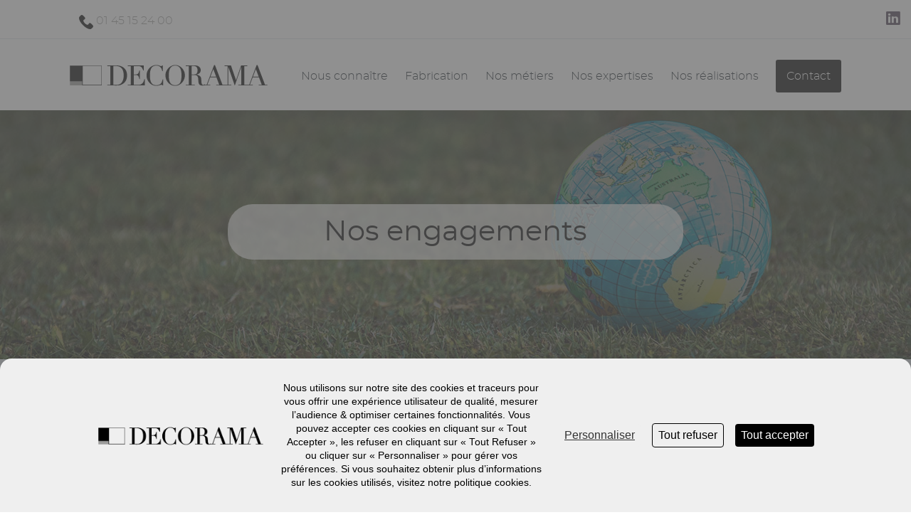

--- FILE ---
content_type: text/html; charset=UTF-8
request_url: https://www.decorama-paris.com/fr/nos-engagements
body_size: 54167
content:
<!DOCTYPE html>
<html lang="fr" dir="ltr" prefix="og: https://ogp.me/ns#">
  <head>
    <meta charset="utf-8" />
<script>/* eslint-disable */
(function(w,d,s,l,i){w[l]=w[l]||[];w[l].push({
  'gtm.start':new Date().getTime(),
  event:'gtm.js'
  });
  var f=d.getElementsByTagName(s)[0],
  j=d.createElement(s),
  dl=l!='dataLayer'?'&amp;l='+l:'';
  j.async=true;
  j.src='https://www.googletagmanager.com/gtm.js?id='+i+dl;
  f.parentNode.insertBefore(j,f);
})(window,document,'script','dataLayer','GTM-TC8L4TZ6');</script>
<meta name="description" content="Décorama, une société engagée et responsable Animée par une forte conscience écologique et soucieuse de limiter ses impacts sur l’environnement, Décorama renforce de façon continue ses engagements en faveur de l’environnement afin de protéger et prévenir toute forme de pollution liée à ses activités (production de déchets, consommation de matières, émissions de gaz à effet de serre…) par la mise en place d’une démarche conforme au standard ISO 14001 : 2015." />
<link rel="canonical" href="https://www.decorama-paris.com/fr/nos-engagements" />
<meta name="Generator" content="Drupal 10 (https://www.drupal.org)" />
<meta name="MobileOptimized" content="width" />
<meta name="HandheldFriendly" content="true" />
<meta name="viewport" content="width=device-width, initial-scale=1.0" />
<script>var tarteaucitronForceLanguage = document.documentElement.lang;</script>
<script async src="https://tarteaucitron.io/load.js?uuid=7d00ad8d833e69d86c013c07e606a300ac2e7a27&amp;domain=decorama-paris.com"></script>
<style>
        :root {
          --tarteaucitronAlertBigBottom--content: "";
          --tarteaucitronAlertBigBottom--bg-image-url: url(/sites/default/files/2023-12/logo_decorama.png);
        }
      </style>
<style>/* :root {
  --tarteaucitronBack--bg-color: #616161;

  --tarteaucitronBeforeVisible--bg-color: rgba(97, 97, 97, 0.7);

  --tarteaucitronDenyButton--border-color: #000000;
} */

#tarteaucitronBack {
  background-color: var(--tarteaucitronBack--bg-color) !important;
}

.tarteaucitronBeforeVisible::before {
  content: '';
  position: fixed;
  top: 0;
  left: 0;
  width: 100%;
  height: 100%;
  background-color: var(--tarteaucitronBeforeVisible--bg-color);
  z-index: 9999;
}

.tarteaucitronBeforeVisible .tarteaucitronAlertBigBottom {
  display: flex !important;
}

.tarteaucitronAlertBigBottom {
  flex-direction: row;
  flex-wrap: wrap;
  align-items: center;
  justify-content: center;
  padding: 1rem 10% !important;
  border-top-left-radius: 1rem;
  border-top-right-radius: 1rem;
}

.tarteaucitronAlertBigBottom::before {
  content: var(--tarteaucitronAlertBigBottom--content);
  flex: 0 0 100%;
  width: 200px;
  height: 100px;
  background-image: var(--tarteaucitronAlertBigBottom--bg-image-url);
  background-position: center;
  background-repeat: no-repeat;
  background-size: contain;
}

@media (min-width: 1000px) {
  .tarteaucitronAlertBigBottom::before {
    flex: 0 auto;
    width: 250px;
  }
}

.tarteaucitronAlertBigBottom button {
  display: block !important;
  height: auto;
  padding: 0.5rem !important;
  border-radius: 0.3125rem;
  border: none !important;
  margin: auto 0.5rem !important;
}

.tarteaucitronAlertBigBottom button:last-of-type {
  flex: 0 0 100%;
  background: none !important;
}

@media (min-width: 1000px) {
  .tarteaucitronAlertBigBottom button:last-of-type {
    flex: 0;
  }
}

.tarteaucitronAlertBigBottom #tarteaucitronDisclaimerAlert {
  order: 0;
  flex: 0 0 100%;
  display: flex;
  align-items: center;
  justify-content: center;
  padding: 1rem;
  text-align: center;
  font-size: 0.9em !important;
  line-height: 1.2rem !important;
}

@media (min-width: 1000px) {
  .tarteaucitronAlertBigBottom #tarteaucitronDisclaimerAlert {
    flex: 1;
  }
}

.tarteaucitronAlertBigBottom button.tarteaucitronAllow {
  order: 3;
}

.tarteaucitronAlertBigBottom button.tarteaucitronDeny {
  order: 2;
  border: 1px solid var(--tarteaucitronDenyButton--border-color) !important;
}

.tarteaucitronAlertBigBottom #tarteaucitronCloseAlert {
  order: 1;
  text-decoration: underline !important;
}

.tarteaucitronAlertBigBottom button span {
  display: none;
}
</style>
<script>/* eslint-disable */
(function(d){
  var s = d.createElement("script");
  s.setAttribute("data-account", "UANkqx5N1e");
  s.setAttribute("src", "https://accessibilityserver.org/widget.js");
  (d.body || d.head).appendChild(s);
})(document);
</script>
<noscript>Please ensure Javascript is enabled for purposes of <a href="https://accessibilityserver.org">website accessibility</a></noscript>
<script type="application/ld+json">{
    "@context": "https://schema.org",
    "@type": "BreadcrumbList",
    "itemListElement": [
        {
            "@type": "ListItem",
            "position": 1,
            "name": "Accueil",
            "item": "https://www.decorama-paris.com/fr"
        },
        {
            "@type": "ListItem",
            "position": 2,
            "name": "Nos Engagements",
            "item": "https://www.decorama-paris.com/fr/nos-engagements"
        }
    ]
}</script>
<link rel="icon" href="/sites/default/files/decorama%20%281%29.png" type="image/png" />
<link rel="alternate" hreflang="fr" href="https://www.decorama-paris.com/fr/nos-engagements" />

    <title>Nos engagements | DECORAMA</title>
    <link rel="stylesheet" media="all" href="/sites/default/files/css/css_aHaoLJmB0aUJedZpM_TgFHOsmsnGy0JSa7baonE-Hho.css?delta=0&amp;language=fr&amp;theme=webgl_minimal_decorama_theme&amp;include=eJx9jVEOgzAMQy9UtUdCpvVYt6RFDYyx0w8BP2jSfqzIdvyiwGwNPYwuHrfSDAPNxdoYUptHiMcD74uRMqQOh1VqU0j-0NlqE_WYe2UuFnb1WtMsdAv7QTrC1m66UxmEuAmn38Akx6ePqZyR5pI3Rpe4EaE4azvob-NKGAVlf_oCn41gOg" />
<link rel="stylesheet" media="all" href="/sites/default/files/css/css_5U8p836GnHT1-YSX8LpkNw3GqUDMGYuv30AgMq53SUY.css?delta=1&amp;language=fr&amp;theme=webgl_minimal_decorama_theme&amp;include=eJx9jVEOgzAMQy9UtUdCpvVYt6RFDYyx0w8BP2jSfqzIdvyiwGwNPYwuHrfSDAPNxdoYUptHiMcD74uRMqQOh1VqU0j-0NlqE_WYe2UuFnb1WtMsdAv7QTrC1m66UxmEuAmn38Akx6ePqZyR5pI3Rpe4EaE4azvob-NKGAVlf_oCn41gOg" />
<link rel="stylesheet" media="all" href="//unpkg.com/leaflet@1.9.4/dist/leaflet.css" />
<link rel="stylesheet" media="all" href="//cdn.jsdelivr.net/gh/kenwheeler/slick@1.8.1/slick/slick.css" />
<link rel="stylesheet" media="all" href="//unpkg.com/leaflet@1.2.0/dist/leaflet.css" />
<link rel="stylesheet" media="all" href="/sites/default/files/css/css_zkWeytijGcc3aNfCxXdTfSsopJbQB14TJwHZugCoI4k.css?delta=5&amp;language=fr&amp;theme=webgl_minimal_decorama_theme&amp;include=eJx9jVEOgzAMQy9UtUdCpvVYt6RFDYyx0w8BP2jSfqzIdvyiwGwNPYwuHrfSDAPNxdoYUptHiMcD74uRMqQOh1VqU0j-0NlqE_WYe2UuFnb1WtMsdAv7QTrC1m66UxmEuAmn38Akx6ePqZyR5pI3Rpe4EaE4azvob-NKGAVlf_oCn41gOg" />

    <script src="https://kit.fontawesome.com/35ec13b710.js" defer crossorigin="anonymous"></script>
<script src="https://use.fontawesome.com/releases/v6.4.0/js/v4-shims.js" defer crossorigin="anonymous"></script>
<script src="//unpkg.com/leaflet@1.9.4/dist/leaflet.js" async></script>
<script src="//unpkg.com/leaflet@1.2.0/dist/leaflet.js" async></script>

  </head>
  <body class="path-node page-node-type-webgl-content-page">
        <a href="#main-content" class="visually-hidden focusable skip-link">
      Aller au contenu principal
    </a>
    
      <div class="dialog-off-canvas-main-canvas" data-off-canvas-main-canvas>
    <div class="page__global">
  <header class="page__header">
    <div class="page__topbar">
      
  <div class="topbar text-sm-center text-lg-right">
    <div id="block-tel" class="block block-block-content block-block-contentfb71cc2c-fb7f-425e-9437-931898e89614 container custom_block_padding">
  
    
      
            <div class="cke-Content clearfix text-formatted field field--name-body field--type-text-with-summary field--label-hidden field__item"><p><img alt data-entity-type="file" data-entity-uuid="b0ecc4fe-54a2-41ea-9d99-df2e56f01a7d" src="/sites/default/files/images/phone-call.svg" style="padding:0" width="20px">&nbsp;<a href="tel:+33145152400">01&nbsp;45 15 24 00</a>&nbsp; &nbsp;</p>
</div>
      
  </div>
<div class="views-element-container block block-views block-views-blocksocial-networks-listing" id="block-webgl-minimal-decorama-theme-views-block-social-networks-listing">
  
    
      <div><div class="view view-social-networks view-id-social_networks view-display-id-listing js-view-dom-id-819e0e432f964b93742104b81176bba812eb4250eccedbcb02578797ef970786">
  
    
      
      <div class="view-content">
      <div class="item-list">
  
  <ul>

          <li><a href="https://www.linkedin.com/company/decorama-gl-events/" class="socialIco " target="_blank">
  <i class="fa-brands fa-linkedin "></i>
</a>
</li>
    
  </ul>

</div>

    </div>
  
          </div>
</div>

  </div>


<div id="block-webgl-minimal-decorama-theme-topbarblock" class="block block-webgl-blocks block-webgl-topbar-block topbar__block topbar__block--">
  
    

      



    
  
<a data-picto="search" data-action="modal" href="#0" class="topbar__link">
      
      <span class="topbar__linkText">Rechercher</span>
  
      <i class="fa-solid fa-search"></i>
  
</a>


  </div>

  </div>

    </div>

    <div class="page__navbar">
      
	<div  class="navbar container">
		<div class="logo-container">
			<div class="logo-wrapper">
				<a class="logo" href="https://www.decorama-paris.com/fr">
          
					<img class="logo-initial" src="/sites/default/files/logo_decorama-3.png" alt="DECORAMA" title="DECORAMA"/>
				</a>
			</div>

			<a data-toggleNav href="javascript:void(0)">
				<i class="fa-solid fa-bars"></i>
			</a>
		</div>

		<div class="navigation-container">
			<div class="navigation-wrapper">
				<nav role="navigation" aria-labelledby="block-webgl-minimal-decorama-theme-navigationprincipale-menu" id="block-webgl-minimal-decorama-theme-navigationprincipale" class="block block-menu navigation menu--main">
            
  <div class="visually-hidden" id="block-webgl-minimal-decorama-theme-navigationprincipale-menu">Navigation principale</div>
  

        
  
              <ul class="menu">
                            <li class="menu-item menu-item--expanded menu-item--active-trail">
              <a href="#no-link" target="_self">Nous connaître  </a>
                                <ul class="menu">
                            <li class="menu-item">
              <a href="/fr/decorama-agenceur-dinterieur-et-createur-despaces-evenementiels" target="_self" data-drupal-link-system-path="node/98">Décorama</a>
              </li>
                        <li class="menu-item">
              <a href="/fr/gl-events" target="_self" data-drupal-link-system-path="node/93">GL events</a>
              </li>
                        <li class="menu-item">
              <a href="/fr/nos-experts-chefs-de-projet-conducteurs-de-travaux-dessinateurs-projeteurs-menuisiers" target="_self" data-drupal-link-system-path="node/96">Nos experts</a>
              </li>
                        <li class="menu-item menu-item--active-trail custom-menu-item">
              <a href="/fr/nos-engagements" data-drupal-link-system-path="node/94" class="is-active" aria-current="page">Nos engagements</a>
              </li>
        </ul>
  
              </li>
                        <li class="menu-item menu-item--expanded">
              <span>Fabrication  </span>
                                <ul class="menu">
                            <li class="menu-item">
              <a href="/fr/bureau-detudes-defis-techniques" data-drupal-link-system-path="node/90">Bureau d&#039;études</a>
              </li>
                        <li class="menu-item custom-menu-item">
              <a href="/fr/nos-ateliers-integres" data-drupal-link-system-path="node/92">Ateliers</a>
              </li>
        </ul>
  
              </li>
                        <li class="menu-item menu-item--expanded">
              <span target="_self">Nos métiers</span>
                                <ul class="menu">
                            <li class="menu-item">
              <a href="/fr/stands-et-pavillons" data-drupal-link-system-path="node/97">Stands et Pavillons</a>
              </li>
                        <li class="menu-item">
              <a href="https://www.decorama-paris.com/fr/installation-generale-0">Installation Générale </a>
              </li>
                        <li class="menu-item">
              <a href="/fr/agencement-amenagement-dinterieur-unique" data-drupal-link-system-path="node/89">Agencement</a>
              </li>
                        <li class="menu-item">
              <a href="https://www.decorama-paris.com/fr/expositon-temporaire-espace-museographique">Expositions</a>
              </li>
                        <li class="menu-item custom-menu-item">
              <a href="/fr/pavoisement-drapeaux" data-drupal-link-system-path="node/78">Pavoisement</a>
              </li>
        </ul>
  
              </li>
                        <li class="menu-item menu-item--expanded">
              <a href="/fr/nos-expertises" data-drupal-link-system-path="nos-expertises">Nos expertises </a>
                                <ul class="menu">
                            <li class="menu-item">
              <a href="/fr/accompagnement-cle-en-main-gestion-de-projet" data-drupal-link-system-path="node/88">Gestion de projet</a>
              </li>
                        <li class="menu-item">
              <a href="/fr/menuiserie-amenagement-sur-mesure" data-drupal-link-system-path="node/91">Menuiserie d&#039;agencement</a>
              </li>
                        <li class="menu-item">
              <a href="/fr/signaletique-et-communication-visuelle" data-drupal-link-system-path="node/81">Communication visuelle</a>
              </li>
                        <li class="menu-item custom-menu-item">
              <a href="/fr/nos-prestations-complementaires-audiovisuel-energie-mobilier" data-drupal-link-system-path="node/87">Prestations complémentaires</a>
              </li>
        </ul>
  
              </li>
                        <li class="menu-item menu-item--expanded">
              <a href="/fr/nos-realisations" data-drupal-link-system-path="nos-realisations">Nos réalisations </a>
                                <ul class="menu">
                            <li class="menu-item">
              <a href="/fr/nos-realisations?field_venues_agenda_category_target_id=68" data-drupal-link-query="{&quot;field_venues_agenda_category_target_id&quot;:&quot;68&quot;}" data-drupal-link-system-path="nos-realisations">Stands et Pavillons </a>
              </li>
                        <li class="menu-item">
              <a href="/fr/nos-realisations?field_venues_agenda_category_target_id=66" data-drupal-link-query="{&quot;field_venues_agenda_category_target_id&quot;:&quot;66&quot;}" data-drupal-link-system-path="nos-realisations">Installation Générale </a>
              </li>
                        <li class="menu-item">
              <a href="/fr/nos-realisations?field_venues_agenda_category_target_id=60" data-drupal-link-query="{&quot;field_venues_agenda_category_target_id&quot;:&quot;60&quot;}" data-drupal-link-system-path="nos-realisations">Agencement </a>
              </li>
                        <li class="menu-item">
              <a href="/fr/nos-realisations?field_venues_agenda_category_target_id=13" data-drupal-link-query="{&quot;field_venues_agenda_category_target_id&quot;:&quot;13&quot;}" data-drupal-link-system-path="nos-realisations">Expositions</a>
              </li>
                        <li class="menu-item custom-menu-item">
              <a href="/fr/nos-realisations?field_venues_agenda_category_target_id=67" data-drupal-link-query="{&quot;field_venues_agenda_category_target_id&quot;:&quot;67&quot;}" data-drupal-link-system-path="nos-realisations">Pavoisement</a>
              </li>
        </ul>
  
              </li>
                        <li class="menu-item custom-menu-item">
              <a href="/fr/contactez-nous" data-drupal-link-system-path="node/35">Contact</a>
              </li>
        </ul>
  


  </nav>

			</div>
		</div>
	</div>


    </div>

    <div class="page__modal">
      

  <div data-modal="modal" class="block__modal">
    <div class="search-block-form block block__search container" data-drupal-selector="search-block-form" id="block-webgl-minimal-decorama-theme-formulairederecherche" role="search">
   <a class="block-search-close" href="#" data-action="modal"><i class="fa-solid fa-xmark"></i></a>
  
      <span>Formulaire de recherche</span>
    
      <form action="/fr/search/node" method="get" id="search-block-form" accept-charset="UTF-8">
  <div class="js-form-item form-item js-form-type-search form-type-search js-form-item-keys form-item-keys form-no-label">
      <label for="edit-keys" class="visually-hidden">Rechercher</label>
        <input title="Saisir les termes à rechercher." data-drupal-selector="edit-keys" type="search" id="edit-keys" name="keys" value="" size="15" maxlength="128" class="form-search" />

        </div>
<div data-drupal-selector="edit-actions" class="form-actions js-form-wrapper form-wrapper" id="edit-actions"><input data-drupal-selector="edit-submit" type="submit" id="edit-submit" value="Rechercher" class="button js-form-submit form-submit" />
</div>

</form>

  </div>

  </div>

    </div>
  </header>

  <div class="page__content">
    
  <div class="content">
    <div data-drupal-messages-fallback class="hidden"></div><div id="block-webgl-minimal-decorama-theme-contenudelapageprincipale" class="block block-system block-system-main-block">
  
    
      

<article data-history-node-id="94" class="node node--type-webgl-content-page node--view-mode-full block__content__page block__entity__page" itemscope itemtype="http://schema.org/Article">
  

  <div class="text-center block__entity__page__header contentPage" style="background-image:url(/sites/default/files/2021-07/bandeau_nos_engagements_0.jpg)">
    <h1 itemprop="name"><span class="field field--name-title field--type-string field--label-hidden">Nos engagements  </span>
</h1>
  </div>

  <div class="block block__breadcrumb">
  
    
      <div class="container">
        <ol class="breadcrumb" itemscope itemtype="http://schema.org/BreadcrumbList" class="breadcrumbs" aria-label="breadcrumb">
    <li><a href="https://www.decorama-paris.com/fr"><i class="fa-solid fa-home"></i></a></li>
      <li itemprop="itemListElement" itemscope itemtype="http://schema.org/ListItem">
              <a itemprop="item" href="/fr">
          <span itemprop="name">Accueil</span>
          <meta itemprop="position" content="1" />
        </a>
          </li>
      <li itemprop="itemListElement" itemscope itemtype="http://schema.org/ListItem">
              <a itemprop="item" href="/fr/nos-engagements">
          <span itemprop="name">Nos Engagements</span>
          <meta itemprop="position" content="2" />
        </a>
          </li>
    </ol>

    </div>
  </div>


  <div class="container block__entity__page__content" itemprop="articleBody">
    
            <div class="cke-Content clearfix text-formatted field field--name-body field--type-text-with-summary field--label-hidden field__item"><h2>Décorama, une société engagée et responsable</h2>

<p>Animée par une forte conscience écologique et soucieuse de limiter ses impacts sur l’environnement, Décorama renforce de façon continue ses engagements en faveur de l’environnement afin de protéger et prévenir toute forme de pollution liée à ses activités (production de déchets, consommation de matières, émissions de gaz à effet de serre…) par la mise en place d’une démarche conforme au standard ISO 14001 : 2015. Cette démarche se traduit par la recherche et la proposition de produits et services plus respectueux de l’environnement pour la réalisation des prestations, l’amélioration de la gestion des déchets des produits, la réduction des émissions de GES.</p>

<p class="MsoNormal">Aujourd’hui, Décorama souhaite aller plus loin que la démarche environnementale en intégrant dans son système de management, les piliers économiques et sociaux. Décorama a engagé une démarche de certification ISO 20121 : 2024, dédiée au management responsable appliqué à l’activité événementielle. Cette norme vise à intégrer pleinement les enjeux de durabilité environnementale, sociale et économique dans la gestion des projets, qu’ils soient temporaires ou permanents.<o:p></o:p><br>
Concrètement, cette démarche se traduit par une volonté de repenser notre manière de concevoir et de produire, tout en impliquant nos parties prenantes. Elle s’inscrit dans une logique d’amélioration continue, avec pour objectif de mesurer nos actions, d’en tirer des enseignements et, le cas échéant, de rendre compte des impacts plus larges générés par nos projets, notamment en termes d’héritage.<o:p></o:p></p>

<p class="MsoNormal">Dans ce cadre, les enjeux prioritaires de Décorama sont les suivants&nbsp;:</p>

<div class="cke-Row cke-Row--3cols">
<div class="cke-Row_Column">
<p class="text-align-center"><img src="[data-uri]"></p>

<h3 class="text-align-center"><strong>Environnementaux </strong></h3>

<p class="text-align-center">Trier, recycler et valoriser nos déchets, et proposer une offre de produits plus respectueuse de l’environnement.</p>
</div>

<div class="cke-Row_Column">
<p class="text-align-center"><img src="[data-uri]"></p>

<h3 class="text-align-center"><strong>Sociaux </strong></h3>

<p class="text-align-center">Assurer le développement humain et la formation des collaborateurs, tout en garantissant l’hygiène et la sécurité sur le lieu de travail.</p>

<p class="text-align-center">&nbsp;</p>
</div>

<div class="cke-Row_Column">
<p class="text-align-center"><img src="[data-uri]"></p>

<h3 class="text-align-center"><strong>Économiques </strong></h3>

<p class="text-align-center">Opter pour des achats responsables et privilégier des produits issus d’un sourcing rigoureux.</p>
</div>
</div>

<p class="MsoNormal text-align-center"><a class="cke-Button cke-Button--primary" href="/sites/default/files/uploads/Politique%20RSE%20D%C3%A9corama%20-%2005%2003%202025.pdf">Cliquez ici pour découvrir la politique RSE de Décorama</a></p>

<p>&nbsp;
</p><h3>Décorama engagé dans une démarche RSE responsable et durable<br>
&nbsp;</h3>


<p>Décorama a obtenu, en avril 2019, la certification ISO 14001 « Système de management environnemental » .<br>
<br>
Dans l’optique de contribuer à l’économie circulaire, l’entreprise porte ses efforts sur la gestion des déchets par la mise en place du tri au sein des ateliers et des bureaux, et par le développement de partenariats avec des éco-organismes comme Valdelia,&nbsp; Corepile,&nbsp; Recylum, mais également&nbsp; avec des entreprises spécialisées dans la collecte et la revalorisation de matières premières comme Lusofer et&nbsp; bien d’autres. Décorama collabore également avec des fournisseurs de matières premières (Bois-PEFC/FCS, Métaux, Quincaillerie) qui partagent sa politique RSE.<br>
Depuis janvier 2021, le Groupe GL events a initié un partenariat avec les Canaux, Agence qui a pour objet, le soutien au développement des entreprises de l’Économie Sociale et Solidaire (ESS). Le Groupe GL events est conscient de l’importance de l’économie sociale et solidaire et souhaite structurer sa démarche globale pour recourir plus largement à des acteurs issus de l’ESS. Ce partenariat vise à engager une démarche de transformation exemplaire et vertueuse de la politique d’achats de l’ensemble des filiales du Groupe GL events dont Décorama, pour maximiser les collaborations pérennes et à forte valeur ajoutée avec des entreprises locales et solidaires.<br>
<br>
Décorama travaille dans le cadre de son activité de <a href="/fr/pavoisement-drapeaux" target="_blank">Pavoisement</a>, avec une société de Recyclage de Mailles et drapeaux dénommée TOCO – sacs en bâches dont le principe est la Récupération des gisements de mailles publicitaires et drapeaux issus du pavoisement pour en faire des doublures de sacs et accessoires. Cela garantie une opération d’upcycling, l’utilisation de matières premières issus du recyclage.<br>
<br>
Les déchets d’aménagement (stands, meubles en fin de vie et métaux), les équipements électroniques, les piles, les accumulateurs, les sources lumineuses et les cartouches d’encre sont cédés à des partenaires pour être réutilisés, recyclés ou revalorisés. Ces actions ont permis d’augmenter le taux de tri de Décorama à 75% en l’espace de quelques mois.<br>
La société travaille également sur l’utilisation de produits moins impactants, notamment en changeant les colles utilisées pour un produit à faible émission de COV (Composé Organique Volatil).</p>

<div class="row">
<div class="col-12 col-sm-12 col-md-6 col-lg-6">
<p><img alt data-entity-type="file" data-entity-uuid height="362" src="/sites/default/files/inline-images/2-de%CC%81corama-s'engage-pour-l'environnement.jpg" width="540" loading="lazy"></p>
</div>

<div class="col-12 col-sm-12 col-md-6 col-lg-6">
<p><img alt data-entity-type="file" data-entity-uuid height="362" src="/sites/default/files/inline-images/2-bis-de%CC%81corama-s'engage-pour-l'environnement.jpg" width="540" loading="lazy"></p>
</div>
</div>

<h3><br>
LA DÉMARCHE QUALITÉ DE DÉCORAMA<br>
&nbsp;</h3>

<h5>Décorama est certifié QUALIBAT 9113 Agencement (Technicité Supérieure)&nbsp;<br>
&nbsp;</h5>

<p>QUALIBAT renouvelle chaque année sa qualification professionnelle « 9113 Agencement (technicité supérieure) », gage de fiabilité, compétence et professionnalisme.<br>
Le système qualité Décorama s’inscrit dans une démarche structurée et opérationnelle qui place le client au centre de son organisation. Cette volonté se décline à travers des processus et procédures internes dont la finalité est votre satisfaction en termes de qualité de prestation, de respect des délais et d’optimisation des coûts.<br>
Pour cela, Décorama respecte 4 grands principes :</p>

<ul>
	<li>Maîtriser la gestion de projets</li>
	<li>Assurer la qualité du matériel, des fabrications, des installations et des finitions</li>
	<li>Effectuer un contrôle continu des prestations</li>
	<li>S'inscrire dans une amélioration permanente<br>
	&nbsp;</li>
</ul>

<h5>Organisation des contrôles de qualité et de conformité<br>
&nbsp;</h5>

<p>Décorama propose du matériel et réalise des fabrications dont la qualité s’apprécie en fonction de leur conformité aux exigences réglementaires et de critères visuels et fonctionnels exigés.<br>
Nous faisons appel à l’expertise des acteurs du projet missionnés par la MOA et MOE et aux organismes concernés tels que les bureaux d’études techniques (BET), des organismes de référence dans notre profession (NF DTU, Norme Afnor) et des organismes de contrôle (Socotec, Apave).<br>
Pour fournir un ouvrage conforme, nos équipes appliquent des procédures de contrôle et de tri à toutes les étapes du projet (réception des matériels, fabrication, préparation, chargement et livraison). Décorama s’engage enfin à vérifier la conformité des installations (respect des plans et demandes de modifications/suppléments, réalisation des actions correctives) et tient à la disposition de ses clients les documents de sécurité attestant de la conformité des matériels et fabrications aux normes françaises et européennes en vigueur.</p>

<p><img alt data-entity-type="file" data-entity-uuid height="737" src="/sites/default/files/inline-images/3-contro%CC%82le-de-qualite%CC%81-et-conformite%CC%81.jpg" width="1110" loading="lazy"></p>

<h3><br>
LA DÉMARCHE SÉCURITÉ<br>
&nbsp;</h3>

<div class="cke-Row cke-Row--2cols">
<div class="cke-Row_Column">
<p>Depuis le mois de novembre 2020, GL events et ses filiales, dont Décorama, ont obtenu le label Safe &amp; Clean de l’Apave validant ainsi les mesures et dispositifs sanitaires mis en œuvre pour faire face au risque Covid-19. Le Groupe assure ainsi le déploiement de protocoles formalisés, adaptés et ajustés pour garantir le respect des mesures d’hygiène et de distanciation physique durant toutes les étapes du projet.</p>
</div>

<div class="cke-Row_Column">
<p><img alt data-entity-type="file" data-entity-uuid height="362" src="/sites/default/files/inline-images/4-bis-de%CC%81marche-se%CC%81curite%CC%81.jpg" width="540" loading="lazy"></p>
</div>
</div>

<div class="row">
<div class="col-12 col-sm-12 col-md-6 col-lg-6">&nbsp;</div>
</div>

<h3 class="MsoNormal" style="line-height: normal;"><br>
<b>NOTRE DÉMARCHE EN FAVEUR DE L'ÉGALITÉ PROFESSIONNELLE</b><o:p></o:p></h3>

<p>Chez Décorama, nous sommes convaincus que l’égalité professionnelle entre les femmes et les hommes est un levier essentiel de performance et d’épanouissement au travail. Chaque année, nous nous engageons à évaluer et à améliorer nos pratiques en matière d’égalité salariale et de représentation équilibrée. Dans le cadre de notre déclaration 2025, basée sur les données de 2024, notre index de l’égalité professionnelle est non calculable. Toutefois, nous avons obtenu les résultats suivants sur les indicateurs mesurables :</p>

<ul>
	<li>Écart de rémunération : non calculable&nbsp;</li>
	<li><span style="color: var(--gin-color-text); font-size: 1rem;">Écart de taux d’augmentations individuelles : 15 points</span></li>
	<li>Retour de congé maternité : 15 points</li>
	<li>Hautes rémunérations : 5 points</li>
</ul>

<p>Nous poursuivons nos efforts pour garantir des opportunités équitables à tous nos collaborateurs, favoriser la mixité à tous les niveaux et renforcer nos actions en faveur d’un environnement de travail inclusif et respectueux.</p>

<p>&nbsp;</p>

<div class="cke-Container">
<p class="text-align-center"><br>
<font size="48pt">❝</font> Confiez-nous votre projet <font size="48pt">❞</font></p>

<h4 class="text-align-center"><a class="cke-Button cke-Button--primary" href="/fr/contactez-nous">Contactez-nous</a></h4>
</div>

<div class="row">&nbsp;</div>
</div>
      
  </div>
</article>

  </div>
<div class="block__modal_pop"  id="block-webgl-minimal-decorama-theme-modaldentree">

    <div class="modal fade" id="modalPopblock_content:91dbbb32-c888-427d-b029-a387aac0af69" tabindex="-1" role="dialog" aria-labelledby="modalPopblock_content:91dbbb32-c888-427d-b029-a387aac0af69Label" aria-hidden="true">
      <div class="modal-dialog modal-lg" role="document">
        <div class="modal-content">

          <div class="modal-body ckeditor">
            
            <div class="cke-Content clearfix text-formatted field field--name-body field--type-text-with-summary field--label-hidden field__item"><h2>Lorem ipsum dolor sit amet, consectetur adipiscing</h2>

<p>Lorem ipsum dolor sit amet, consectetur adipiscing elit, sed do eiusmod tempor incididunt ut labore et dolore magna aliqua. Ut enim ad minim veniam, quis nostrud exercitation ullamco laboris nisi ut aliquip ex ea commodo consequat. Duis aute irure dolor in reprehenderit in voluptate velit esse cillum dolore eu fugiat nulla pariatur. Excepteur sint occaecat cupidatat non proident, sunt in culpa qui officia deserunt mollit anim id est laborum.</p>

<h4>Lorem ipsum dolor sit amet, consectetur adipiscing</h4>

<p>Lorem ipsum dolor sit amet, consectetur adipiscing elit, sed do eiusmod tempor incididunt ut labore et dolore magna aliqua. Ut enim ad minim veniam, quis nostrud exercitation ullamco laboris nisi ut aliquip ex ea commodo consequat. Duis aute irure dolor in reprehenderit in voluptate velit esse cillum dolore eu fugiat nulla pariatur. Excepteur sint occaecat cupidatat non proident, sunt in culpa qui officia deserunt mollit anim id est laborum.</p>
</div>
      
            <button type="button" class="close" data-dismiss="modal" aria-label="Close">
              <span aria-hidden="true">&times;</span>
            </button>
          </div>
        </div>
      </div>
    </div>

</div>

  </div>

  </div>

  <footer class="page__footer">
    <div class="container">
      <div class="row">
        
  <div class="footer__left col-xs-12">
    <nav role="navigation" aria-labelledby="block-webgl-minimal-decorama-theme-pieddepage-menu" id="block-webgl-minimal-decorama-theme-pieddepage" class="block block-menu navigation menu--footer">
            
  <div class="visually-hidden" id="block-webgl-minimal-decorama-theme-pieddepage-menu">Pied de page</div>
  

        
              <ul class="menu row">
              
      <li class="menu-item menu-item--expanded">

                  <a>Liens rapides</a>
        
                                <ul class="menu">
              
      <li class="menu-item">

                  <a href="/fr/nos-realisations" target="_self" data-drupal-link-system-path="nos-realisations">Nos réalisations</a>
        
              </li>
        </ul>
  
              </li>
          
      <li class="menu-item menu-item--expanded">

                  <a>Suivez-nous</a>
        
                                <ul class="menu">
              
      <li class="menu-item">

                  <a href="https://www.linkedin.com/company/11471725/admin/" target="_self" class="linkedin">LinkedIn </a>
        
              </li>
        </ul>
  
              </li>
          
      <li class="menu-item">

                  <a>Gestion des cookies</a>
        
              </li>
          
      <li class="menu-item">

                  <a>Éthique &amp; conformité</a>
        
              </li>
          
      <li class="menu-item">

                  <a>Éthique &amp; conformité</a>
        
              </li>
        </ul>
  


  </nav>

  </div>

        
        
  <div class="footer__right col-xs-12 col-md-4">
    <div id="block-webglexhibitionblock" class="block block-easy-settings block-webgl-exhibition">
  
    
      <div class="block__exhibition" itemscope itemtype="http://schema.org/Corporation">
	<div class="logoBaseline">
					<img class="block__exhibition_logo" alt="DECORAMA" src="/sites/default/files/images/logo-footer_0_0.png"/>
		
					<p class="block__exhibition_baseline">
				<span itemprop="description">Créateur d’espaces événementiels et d’intérieurs d’exception</span>
			</p>
			</div>


	<div class="contactDetail">
		<h6>Contactez-nous</h6>

		<div itemprop="contactPoints">
			<ul class="block__exhibition_detail">
									<li class="mail-wrap">
						<span class="logo-mail"></span>
						<a href="/fr/contactez-nous">Formulaire de contact</a>
					</li>
				
				
									<li linkmail="call-wrap">
						<span class="logo-call"></span>
						<a href="callto:+33 (0)1 45 15 24 00" itemprop="telephone">+33 (0)1 45 15 24 00</a>
					</li>
				
							</ul>

							<ul class="block__exhibition_detail block__exhibition_detail_address" itemprop="address" itemscope itemtype="http://schema.org/PostalAddress">

											<li itemprop="streetAddress">37, Route de Longjumeau </li>
					
					<li>
													<span itemprop="postalCode">91380</span>
						
													&nbsp;-&nbsp;<span itemprop="addressLocality">CHILLY-MAZARIN </span>
											</li>

											<li itemprop="addressCountry">France</li>
					
				</ul>
					</div>

	</div>

</div>


  </div>

  </div>

      </div>
    </div>
  </footer>

  <div class="page_bottombar">
    <div class="container">
      <div class="row">
        
  <div class="bottom__left col-xs-12 col-md-6">
    <div class="views-element-container block block-views block-views-blockrelated-website-block-1 block__related_website" id="block-webgl-minimal-decorama-theme-views-block-related-website-block-1">
    <p class="text">Société du groupe GL events</p>
            <div><div class="view view-related-website view-id-related_website view-display-id-block_1 js-view-dom-id-070832f09d5ce510617e963ef052b555a5cdc45301895aa6df21ee43b30365ef">
  
    
      
      <div class="view-content">
          <div class="views-row"><div class="related_website_item">
			<a class="related_website_item_link" target="_blank" href="https://www.gl-events.com/fr">
							<div class="related_website_item_img">
											<img src="/sites/default/files/2021-04/GL_EVENTS_RVB_100px.png" alt="GL events" title=""/>
									</div>
					</a>
	</div>
</div>

    </div>
  
          </div>
</div>

    </div>

  </div>

        
  <div class="bottom__right col-xs-12 col-md-6 text-center text-md-right">
    <div id="block-webgl-minimal-decorama-theme-copyright" class="block block-block-content block-block-contentbd496728-de90-4648-91c6-660766c44516 container custom_block_padding">
  
    
      
            <div class="cke-Content clearfix text-formatted field field--name-body field--type-text-with-summary field--label-hidden field__item"><div class="clearfix text-formatted field field--name-body field--type-text-with-summary field--label-hidden field__item quickedit-field" data-quickedit-field-id="block_content/1/body/fr/full">
<p><a href="/mentions-legales#mentions-legales">Mentions légales</a> - <a href="/mentions-legales#cgu">CGU</a> - <a href="/mentions-legales#politique-de-confidentialite">Politique de Confidentialité</a> -</p>

<p><a href="https://www.gl-events.com/fr/ethique-conformite" target="_blank">Éthique &amp; conformité</a> -&nbsp;<a href="#tarteaucitron">Gestion des cookies</a> - Copyright 2021&nbsp;</p>
</div>
</div>
      
  </div>

  </div>

      </div>
    </div>
  </div>
</div>

<div class="page__content__fixed">
    

</div>

  </div>

    
    <script type="application/json" data-drupal-selector="drupal-settings-json">{"path":{"baseUrl":"\/","pathPrefix":"fr\/","currentPath":"node\/94","currentPathIsAdmin":false,"isFront":false,"currentLanguage":"fr","themeUrl":"themes\/custom\/webgl_minimal_decorama_theme"},"pluralDelimiter":"\u0003","suppressDeprecationErrors":true,"ajaxPageState":{"libraries":"[base64]","theme":"webgl_minimal_decorama_theme","theme_token":null},"ajaxTrustedUrl":{"\/fr\/search\/node":true},"zendesk":{"is_active":false},"webgl_plan":{"theme_canvas_fill_selected_color_plans":"#000000","theme_canvas_fill_color_plans":"#000000"},"statistics":{"data":{"nid":"94"},"url":"\/core\/modules\/statistics\/statistics.php"},"user":{"uid":0,"permissionsHash":"e182e46b6274e79a765428fd348155269c0e640b51188224954802f50ed0c400"}}</script>
<script src="/sites/default/files/js/js_xRD00dP_9RPqbFIZdpYgAWJpKG2PBgxOqxxFDevOPqA.js?scope=footer&amp;delta=0&amp;language=fr&amp;theme=webgl_minimal_decorama_theme&amp;include=eJx9jtEKgzAMRX-o1E8q1zZqZtqKyeb295OhrGPgWzjn5iaxrtSl9b5APG54utiAxJA6uqEWw0ZaM3XN7PVx6bxOnJ0ajNU46tn6JW6jfpRA0FewifYKIQxC9i9UOM4-pnKozIUzJCTaH0bGEeuhdJ34vbAISrtkK-LMZfywN-1fbyk"></script>
<script src="//cdn.jsdelivr.net/gh/kenwheeler/slick@1.8.1/slick/slick.min.js"></script>
<script src="/sites/default/files/js/js_YkQuwhuh5YWDJ5jC1F3KpsEeI72xZL3lQq57_8UQZqM.js?scope=footer&amp;delta=2&amp;language=fr&amp;theme=webgl_minimal_decorama_theme&amp;include=eJx9jtEKgzAMRX-o1E8q1zZqZtqKyeb295OhrGPgWzjn5iaxrtSl9b5APG54utiAxJA6uqEWw0ZaM3XN7PVx6bxOnJ0ajNU46tn6JW6jfpRA0FewifYKIQxC9i9UOM4-pnKozIUzJCTaH0bGEeuhdJ34vbAISrtkK-LMZfywN-1fbyk"></script>

  </body>
</html>


--- FILE ---
content_type: text/css
request_url: https://www.decorama-paris.com/sites/default/files/css/css_5U8p836GnHT1-YSX8LpkNw3GqUDMGYuv30AgMq53SUY.css?delta=1&language=fr&theme=webgl_minimal_decorama_theme&include=eJx9jVEOgzAMQy9UtUdCpvVYt6RFDYyx0w8BP2jSfqzIdvyiwGwNPYwuHrfSDAPNxdoYUptHiMcD74uRMqQOh1VqU0j-0NlqE_WYe2UuFnb1WtMsdAv7QTrC1m66UxmEuAmn38Akx6ePqZyR5pI3Rpe4EaE4azvob-NKGAVlf_oCn41gOg
body_size: 43538
content:
/* @license MIT https://github.com/necolas/normalize.css/blob/3.0.3/LICENSE.md */
html{font-family:sans-serif;-ms-text-size-adjust:100%;-webkit-text-size-adjust:100%;}body{margin:0;}article,aside,details,figcaption,figure,footer,header,hgroup,main,menu,nav,section,summary{display:block;}audio,canvas,progress,video{display:inline-block;vertical-align:baseline;}audio:not([controls]){display:none;height:0;}[hidden],template{display:none;}a{background-color:transparent;}a:active,a:hover{outline:0;}abbr[title]{border-bottom:1px dotted;}b,strong{font-weight:bold;}dfn{font-style:italic;}h1{font-size:2em;margin:0.67em 0;}mark{background:#ff0;color:#000;}small{font-size:80%;}sub,sup{font-size:75%;line-height:0;position:relative;vertical-align:baseline;}sup{top:-0.5em;}sub{bottom:-0.25em;}img{border:0;}svg:not(:root){overflow:hidden;}figure{margin:1em 40px;}hr{box-sizing:content-box;height:0;}pre{overflow:auto;}code,kbd,pre,samp{font-family:monospace,monospace;font-size:1em;}button,input,optgroup,select,textarea{color:inherit;font:inherit;margin:0;}button{overflow:visible;}button,select{text-transform:none;}button,html input[type="button"],input[type="reset"],input[type="submit"]{-webkit-appearance:button;cursor:pointer;}button[disabled],html input[disabled]{cursor:default;}button::-moz-focus-inner,input::-moz-focus-inner{border:0;padding:0;}input{line-height:normal;}input[type="checkbox"],input[type="radio"]{box-sizing:border-box;padding:0;}input[type="number"]::-webkit-inner-spin-button,input[type="number"]::-webkit-outer-spin-button{height:auto;}input[type="search"]{-webkit-appearance:textfield;box-sizing:content-box;}input[type="search"]::-webkit-search-cancel-button,input[type="search"]::-webkit-search-decoration{-webkit-appearance:none;}fieldset{border:1px solid #c0c0c0;margin:0 2px;padding:0.35em 0.625em 0.75em;}legend{border:0;padding:0;}textarea{overflow:auto;}optgroup{font-weight:bold;}table{border-collapse:collapse;border-spacing:0;}td,th{padding:0;}
@media (min--moz-device-pixel-ratio:0){summary{display:list-item;}}
/* @license GPL-2.0-or-later https://www.drupal.org/licensing/faq */
@font-face{font-family:"montserrat-light-webfont";src:url(/themes/custom/webgl_minimal_decorama_theme/dist/fonts/montserrat-light-webfont.eot) format("eot"),url(/themes/custom/webgl_minimal_decorama_theme/dist/fonts/montserrat-light-webfont.woff) format("woff"),url(/themes/custom/webgl_minimal_decorama_theme/dist/fonts/montserrat-light-webfont.woff2) format("woff2"),url(/themes/custom/webgl_minimal_decorama_theme/dist/fonts/montserrat-light-webfont.ttf) format("truetype"),url(/themes/custom/webgl_minimal_decorama_theme/dist/fonts/montserrat-light-webfont.svg) format("svg");font-weight:normal;font-style:normal;font-display:swap}@font-face{font-family:"montserrat-regular-webfont";src:url(/themes/custom/webgl_minimal_decorama_theme/dist/fonts/montserrat-regular-webfont.eot) format("eot"),url(/themes/custom/webgl_minimal_decorama_theme/dist/fonts/montserrat-regular-webfont.woff) format("woff"),url(/themes/custom/webgl_minimal_decorama_theme/dist/fonts/montserrat-regular-webfont.woff2) format("woff2"),url(/themes/custom/webgl_minimal_decorama_theme/dist/fonts/montserrat-regular-webfont.ttf) format("truetype"),url(/themes/custom/webgl_minimal_decorama_theme/dist/fonts/montserrat-regular-webfont.svg) format("svg");font-weight:normal;font-style:normal;font-display:swap}@font-face{font-family:"Gelasio-Bold";src:url(/themes/custom/webgl_minimal_decorama_theme/dist/fonts/Gelasio-Bold.eot) format("eot"),url(/themes/custom/webgl_minimal_decorama_theme/dist/fonts/Gelasio-Bold.woff) format("woff"),url(/themes/custom/webgl_minimal_decorama_theme/dist/fonts/Gelasio-Bold.woff2) format("woff2"),url(/themes/custom/webgl_minimal_decorama_theme/dist/fonts/Gelasio-Bold.ttf) format("truetype"),url(/themes/custom/webgl_minimal_decorama_theme/dist/fonts/Gelasio-Bold.svg) format("svg");font-weight:normal;font-style:normal;font-display:swap}:root{--blue:#007bff;--indigo:#6610f2;--purple:#6f42c1;--pink:#e83e8c;--red:#dc3545;--orange:#fd7e14;--yellow:#ffc107;--green:#28a745;--teal:#20c997;--cyan:#17a2b8;--white:#FFFFFF;--gray:#6c757d;--gray-dark:#343a40;--primary:#000000;--secondary:#9d9d9c;--success:#28a745;--info:#17a2b8;--warning:#ffc107;--danger:#dc3545;--light:#f8f9fa;--dark:#343a40;--breakpoint-xs:0;--breakpoint-sm:576px;--breakpoint-md:768px;--breakpoint-lg:992px;--breakpoint-xl:1200px;--font-family-sans-serif:-apple-system,BlinkMacSystemFont,"Segoe UI",Roboto,"Helvetica Neue",Arial,"Noto Sans","Liberation Sans",sans-serif,"Apple Color Emoji","Segoe UI Emoji","Segoe UI Symbol","Noto Color Emoji";--font-family-monospace:SFMono-Regular,Menlo,Monaco,Consolas,"Liberation Mono","Courier New",monospace}*,*::before,*::after{box-sizing:border-box}html{font-family:sans-serif;line-height:1.15;-webkit-text-size-adjust:100%;-webkit-tap-highlight-color:rgba(0,0,0,0)}article,aside,figcaption,figure,footer,header,hgroup,main,nav,section{display:block}body{margin:0;font-family:-apple-system,BlinkMacSystemFont,"Segoe UI",Roboto,"Helvetica Neue",Arial,"Noto Sans","Liberation Sans",sans-serif,"Apple Color Emoji","Segoe UI Emoji","Segoe UI Symbol","Noto Color Emoji";font-size:1rem;font-weight:400;line-height:1.5;color:#212529;text-align:left;background-color:#fff}[tabindex="-1"]:focus:not(:focus-visible){outline:0 !important}hr{box-sizing:content-box;height:0;overflow:visible}h1,h2,h3,h4,h5,h6{margin-top:0;margin-bottom:.5rem}p{margin-top:0;margin-bottom:1rem}abbr[title],abbr[data-original-title]{text-decoration:underline;-webkit-text-decoration:underline dotted;text-decoration:underline dotted;cursor:help;border-bottom:0;-webkit-text-decoration-skip-ink:none;text-decoration-skip-ink:none}address{margin-bottom:1rem;font-style:normal;line-height:inherit}ol,ul,.page__global .item-list ul,dl{margin-top:0;margin-bottom:1rem}ol ol,ul ul,.page__global .item-list ul ul,ul .page__global .item-list ul,ol ul,ol .page__global .item-list ul,.page__global .item-list ol ul,ul ol,.page__global .item-list ul ol{margin-bottom:0}dt{font-weight:700}dd{margin-bottom:.5rem;margin-left:0}blockquote{margin:0 0 1rem}b,strong{font-weight:bolder}small{font-size:80%}sub,sup{position:relative;font-size:75%;line-height:0;vertical-align:baseline}sub{bottom:-0.25em}sup{top:-0.5em}a{color:#000;text-decoration:none;background-color:rgba(0,0,0,0)}a:hover{color:#000;text-decoration:underline}a:not([href]):not([class]){color:inherit;text-decoration:none}a:not([href]):not([class]):hover{color:inherit;text-decoration:none}pre,code,kbd,samp{font-family:SFMono-Regular,Menlo,Monaco,Consolas,"Liberation Mono","Courier New",monospace;font-size:1em}pre{margin-top:0;margin-bottom:1rem;overflow:auto;-ms-overflow-style:scrollbar}figure{margin:0 0 1rem}img{vertical-align:middle;border-style:none}svg{overflow:hidden;vertical-align:middle}table{border-collapse:collapse}caption{padding-top:.75rem;padding-bottom:.75rem;color:#6c757d;text-align:left;caption-side:bottom}th{text-align:inherit;text-align:-webkit-match-parent}label{display:inline-block;margin-bottom:.5rem}button{border-radius:0}button:focus:not(:focus-visible){outline:0}input,button,select,optgroup,textarea{margin:0;font-family:inherit;font-size:inherit;line-height:inherit}button,input{overflow:visible}button,select{text-transform:none}[role=button]{cursor:pointer}select{word-wrap:normal}button,[type=button],[type=reset],[type=submit]{-webkit-appearance:button}button:not(:disabled),[type=button]:not(:disabled),[type=reset]:not(:disabled),[type=submit]:not(:disabled){cursor:pointer}button::-moz-focus-inner,[type=button]::-moz-focus-inner,[type=reset]::-moz-focus-inner,[type=submit]::-moz-focus-inner{padding:0;border-style:none}input[type=radio],input[type=checkbox]{box-sizing:border-box;padding:0}textarea{overflow:auto;resize:vertical}fieldset{min-width:0;padding:0;margin:0;border:0}legend{display:block;width:100%;max-width:100%;padding:0;margin-bottom:.5rem;font-size:1.5rem;line-height:inherit;color:inherit;white-space:normal}progress{vertical-align:baseline}[type=number]::-webkit-inner-spin-button,[type=number]::-webkit-outer-spin-button{height:auto}[type=search]{outline-offset:-2px;-webkit-appearance:none}[type=search]::-webkit-search-decoration{-webkit-appearance:none}::-webkit-file-upload-button{font:inherit;-webkit-appearance:button}output{display:inline-block}summary{display:list-item;cursor:pointer}template{display:none}[hidden]{display:none !important}h1,h2,h3,h4,h5,h6,.h1,.h2,.h3,.h4,.h5,.h6{margin-bottom:.5rem;font-weight:500;line-height:1.2}h1,.h1{font-size:2.5rem}h2,.h2{font-size:2rem}h3,.h3{font-size:1.75rem}h4,.h4{font-size:1.5rem}h5,.h5{font-size:1.25rem}h6,.h6{font-size:1rem}.lead{font-size:1.25rem;font-weight:300}.display-1{font-size:6rem;font-weight:300;line-height:1.2}.display-2{font-size:5.5rem;font-weight:300;line-height:1.2}.display-3{font-size:4.5rem;font-weight:300;line-height:1.2}.display-4{font-size:3.5rem;font-weight:300;line-height:1.2}hr{margin-top:1rem;margin-bottom:1rem;border:0;border-top:1px solid rgba(0,0,0,.1)}small,.small{font-size:0.875em;font-weight:400}mark,.mark{padding:.2em;background-color:#fcf8e3}.list-unstyled{padding-left:0;list-style:none}.list-inline{padding-left:0;list-style:none}.list-inline-item{display:inline-block}.list-inline-item:not(:last-child){margin-right:.5rem}.initialism{font-size:90%;text-transform:uppercase}.blockquote{margin-bottom:1rem;font-size:1.25rem}.blockquote-footer{display:block;font-size:0.875em;color:#6c757d}.blockquote-footer::before{content:"— "}.img-fluid{max-width:100%;height:auto}.img-thumbnail{padding:.25rem;background-color:#fff;border:1px solid #dee2e6;border-radius:.25rem;max-width:100%;height:auto}.figure{display:inline-block}.figure-img{margin-bottom:.5rem;line-height:1}.figure-caption{font-size:90%;color:#6c757d}code{font-size:87.5%;color:#e83e8c;word-wrap:break-word}a>code{color:inherit}kbd{padding:.2rem .4rem;font-size:87.5%;color:#fff;background-color:#212529;border-radius:.2rem}kbd kbd{padding:0;font-size:100%;font-weight:700}pre{display:block;font-size:87.5%;color:#212529}pre code{font-size:inherit;color:inherit;word-break:normal}.pre-scrollable{max-height:340px;overflow-y:scroll}.container,.container-fluid,.container-xl,.container-lg,.container-md,.container-sm{width:100%;padding-right:15px;padding-left:15px;margin-right:auto;margin-left:auto}@media(min-width:576px){.container-sm,.container{max-width:540px}}@media(min-width:768px){.container-md,.container-sm,.container{max-width:720px}}@media(min-width:992px){.container-lg,.container-md,.container-sm,.container{max-width:960px}}@media(min-width:1200px){.container-xl,.container-lg,.container-md,.container-sm,.container{max-width:1140px}}.row{display:flex;flex-wrap:wrap;margin-right:-15px;margin-left:-15px}.no-gutters{margin-right:0;margin-left:0}.no-gutters>.col,.no-gutters>[class*=col-]{padding-right:0;padding-left:0}.col-xl,.col-xl-auto,.col-xl-12,.col-xl-11,.col-xl-10,.col-xl-9,.col-xl-8,.col-xl-7,.col-xl-6,.col-xl-5,.col-xl-4,.col-xl-3,.col-xl-2,.col-xl-1,.col-lg,.col-lg-auto,.col-lg-12,.col-lg-11,.col-lg-10,.col-lg-9,.col-lg-8,.col-lg-7,.col-lg-6,.ck-content .cke-Row--2cols .cke-Row_Column,.cke_editable .cke-Row--2cols .cke-Row_Column,.ckeditor .cke-Row--2cols .cke-Row_Column,.cke-Content .cke-Row--2cols .cke-Row_Column,.block__entity__page__content .cke-Row--2cols .cke-Row_Column,.col-lg-5,.col-lg-4,.ck-content .cke-Row--3cols .cke-Row_Column,.cke_editable .cke-Row--3cols .cke-Row_Column,.ckeditor .cke-Row--3cols .cke-Row_Column,.cke-Content .cke-Row--3cols .cke-Row_Column,.block__entity__page__content .cke-Row--3cols .cke-Row_Column,.col-lg-3,.col-lg-2,.col-lg-1,.col-md,.col-md-auto,.col-md-12,.col-md-11,.col-md-10,.col-md-9,.col-md-8,.col-md-7,.col-md-6,.col-md-5,.col-md-4,.col-md-3,.col-md-2,.col-md-1,.col-sm,.col-sm-auto,.col-sm-12,.col-sm-11,.col-sm-10,.col-sm-9,.col-sm-8,.col-sm-7,.col-sm-6,.col-sm-5,.col-sm-4,.col-sm-3,.col-sm-2,.col-sm-1,.col,.col-auto,.col-12,.col-11,.col-10,.col-9,.col-8,.col-7,.col-6,.col-5,.col-4,.col-3,.col-2,.col-1{position:relative;width:100%;padding-right:15px;padding-left:15px}.col{flex-basis:0;flex-grow:1;max-width:100%}.row-cols-1>*{flex:0 0 100%;max-width:100%}.row-cols-2>*{flex:0 0 50%;max-width:50%}.row-cols-3>*{flex:0 0 33.3333333333%;max-width:33.3333333333%}.row-cols-4>*{flex:0 0 25%;max-width:25%}.row-cols-5>*{flex:0 0 20%;max-width:20%}.row-cols-6>*{flex:0 0 16.6666666667%;max-width:16.6666666667%}.col-auto{flex:0 0 auto;width:auto;max-width:100%}.col-1{flex:0 0 8.33333333%;max-width:8.33333333%}.col-2{flex:0 0 16.66666667%;max-width:16.66666667%}.col-3{flex:0 0 25%;max-width:25%}.col-4{flex:0 0 33.33333333%;max-width:33.33333333%}.col-5{flex:0 0 41.66666667%;max-width:41.66666667%}.col-6{flex:0 0 50%;max-width:50%}.col-7{flex:0 0 58.33333333%;max-width:58.33333333%}.col-8{flex:0 0 66.66666667%;max-width:66.66666667%}.col-9{flex:0 0 75%;max-width:75%}.col-10{flex:0 0 83.33333333%;max-width:83.33333333%}.col-11{flex:0 0 91.66666667%;max-width:91.66666667%}.col-12{flex:0 0 100%;max-width:100%}.order-first{order:-1}.order-last{order:13}.order-0{order:0}.order-1{order:1}.order-2{order:2}.order-3{order:3}.order-4{order:4}.order-5{order:5}.order-6{order:6}.order-7{order:7}.order-8{order:8}.order-9{order:9}.order-10{order:10}.order-11{order:11}.order-12{order:12}.offset-1{margin-left:8.33333333%}.offset-2{margin-left:16.66666667%}.offset-3{margin-left:25%}.offset-4{margin-left:33.33333333%}.offset-5{margin-left:41.66666667%}.offset-6{margin-left:50%}.offset-7{margin-left:58.33333333%}.offset-8{margin-left:66.66666667%}.offset-9{margin-left:75%}.offset-10{margin-left:83.33333333%}.offset-11{margin-left:91.66666667%}@media(min-width:576px){.col-sm{flex-basis:0;flex-grow:1;max-width:100%}.row-cols-sm-1>*{flex:0 0 100%;max-width:100%}.row-cols-sm-2>*{flex:0 0 50%;max-width:50%}.row-cols-sm-3>*{flex:0 0 33.3333333333%;max-width:33.3333333333%}.row-cols-sm-4>*{flex:0 0 25%;max-width:25%}.row-cols-sm-5>*{flex:0 0 20%;max-width:20%}.row-cols-sm-6>*{flex:0 0 16.6666666667%;max-width:16.6666666667%}.col-sm-auto{flex:0 0 auto;width:auto;max-width:100%}.col-sm-1{flex:0 0 8.33333333%;max-width:8.33333333%}.col-sm-2{flex:0 0 16.66666667%;max-width:16.66666667%}.col-sm-3{flex:0 0 25%;max-width:25%}.col-sm-4{flex:0 0 33.33333333%;max-width:33.33333333%}.col-sm-5{flex:0 0 41.66666667%;max-width:41.66666667%}.col-sm-6{flex:0 0 50%;max-width:50%}.col-sm-7{flex:0 0 58.33333333%;max-width:58.33333333%}.col-sm-8{flex:0 0 66.66666667%;max-width:66.66666667%}.col-sm-9{flex:0 0 75%;max-width:75%}.col-sm-10{flex:0 0 83.33333333%;max-width:83.33333333%}.col-sm-11{flex:0 0 91.66666667%;max-width:91.66666667%}.col-sm-12,.ck-content .cke-Row--2cols .cke-Row_Column,.cke_editable .cke-Row--2cols .cke-Row_Column,.ckeditor .cke-Row--2cols .cke-Row_Column,.cke-Content .cke-Row--2cols .cke-Row_Column,.block__entity__page__content .cke-Row--2cols .cke-Row_Column,.ck-content .cke-Row--3cols .cke-Row_Column,.cke_editable .cke-Row--3cols .cke-Row_Column,.ckeditor .cke-Row--3cols .cke-Row_Column,.cke-Content .cke-Row--3cols .cke-Row_Column,.block__entity__page__content .cke-Row--3cols .cke-Row_Column{flex:0 0 100%;max-width:100%}.order-sm-first{order:-1}.order-sm-last{order:13}.order-sm-0{order:0}.order-sm-1{order:1}.order-sm-2{order:2}.order-sm-3{order:3}.order-sm-4{order:4}.order-sm-5{order:5}.order-sm-6{order:6}.order-sm-7{order:7}.order-sm-8{order:8}.order-sm-9{order:9}.order-sm-10{order:10}.order-sm-11{order:11}.order-sm-12{order:12}.offset-sm-0{margin-left:0}.offset-sm-1{margin-left:8.33333333%}.offset-sm-2{margin-left:16.66666667%}.offset-sm-3{margin-left:25%}.offset-sm-4{margin-left:33.33333333%}.offset-sm-5{margin-left:41.66666667%}.offset-sm-6{margin-left:50%}.offset-sm-7{margin-left:58.33333333%}.offset-sm-8{margin-left:66.66666667%}.offset-sm-9{margin-left:75%}.offset-sm-10{margin-left:83.33333333%}.offset-sm-11{margin-left:91.66666667%}}@media(min-width:768px){.col-md{flex-basis:0;flex-grow:1;max-width:100%}.row-cols-md-1>*{flex:0 0 100%;max-width:100%}.row-cols-md-2>*{flex:0 0 50%;max-width:50%}.row-cols-md-3>*{flex:0 0 33.3333333333%;max-width:33.3333333333%}.row-cols-md-4>*{flex:0 0 25%;max-width:25%}.row-cols-md-5>*{flex:0 0 20%;max-width:20%}.row-cols-md-6>*{flex:0 0 16.6666666667%;max-width:16.6666666667%}.col-md-auto{flex:0 0 auto;width:auto;max-width:100%}.col-md-1{flex:0 0 8.33333333%;max-width:8.33333333%}.col-md-2{flex:0 0 16.66666667%;max-width:16.66666667%}.col-md-3{flex:0 0 25%;max-width:25%}.col-md-4,.ck-content .cke-Row--3cols .cke-Row_Column,.cke_editable .cke-Row--3cols .cke-Row_Column,.ckeditor .cke-Row--3cols .cke-Row_Column,.cke-Content .cke-Row--3cols .cke-Row_Column,.block__entity__page__content .cke-Row--3cols .cke-Row_Column{flex:0 0 33.33333333%;max-width:33.33333333%}.col-md-5{flex:0 0 41.66666667%;max-width:41.66666667%}.col-md-6,.ck-content .cke-Row--2cols .cke-Row_Column,.cke_editable .cke-Row--2cols .cke-Row_Column,.ckeditor .cke-Row--2cols .cke-Row_Column,.cke-Content .cke-Row--2cols .cke-Row_Column,.block__entity__page__content .cke-Row--2cols .cke-Row_Column{flex:0 0 50%;max-width:50%}.col-md-7{flex:0 0 58.33333333%;max-width:58.33333333%}.col-md-8{flex:0 0 66.66666667%;max-width:66.66666667%}.col-md-9{flex:0 0 75%;max-width:75%}.col-md-10{flex:0 0 83.33333333%;max-width:83.33333333%}.col-md-11{flex:0 0 91.66666667%;max-width:91.66666667%}.col-md-12{flex:0 0 100%;max-width:100%}.order-md-first{order:-1}.order-md-last{order:13}.order-md-0{order:0}.order-md-1{order:1}.order-md-2{order:2}.order-md-3{order:3}.order-md-4{order:4}.order-md-5{order:5}.order-md-6{order:6}.order-md-7{order:7}.order-md-8{order:8}.order-md-9{order:9}.order-md-10{order:10}.order-md-11{order:11}.order-md-12{order:12}.offset-md-0{margin-left:0}.offset-md-1{margin-left:8.33333333%}.offset-md-2{margin-left:16.66666667%}.offset-md-3{margin-left:25%}.offset-md-4{margin-left:33.33333333%}.offset-md-5{margin-left:41.66666667%}.offset-md-6{margin-left:50%}.offset-md-7{margin-left:58.33333333%}.offset-md-8{margin-left:66.66666667%}.offset-md-9{margin-left:75%}.offset-md-10{margin-left:83.33333333%}.offset-md-11{margin-left:91.66666667%}}@media(min-width:992px){.col-lg{flex-basis:0;flex-grow:1;max-width:100%}.row-cols-lg-1>*{flex:0 0 100%;max-width:100%}.row-cols-lg-2>*{flex:0 0 50%;max-width:50%}.row-cols-lg-3>*{flex:0 0 33.3333333333%;max-width:33.3333333333%}.row-cols-lg-4>*{flex:0 0 25%;max-width:25%}.row-cols-lg-5>*{flex:0 0 20%;max-width:20%}.row-cols-lg-6>*{flex:0 0 16.6666666667%;max-width:16.6666666667%}.col-lg-auto{flex:0 0 auto;width:auto;max-width:100%}.col-lg-1{flex:0 0 8.33333333%;max-width:8.33333333%}.col-lg-2{flex:0 0 16.66666667%;max-width:16.66666667%}.col-lg-3{flex:0 0 25%;max-width:25%}.col-lg-4,.ck-content .cke-Row--3cols .cke-Row_Column,.cke_editable .cke-Row--3cols .cke-Row_Column,.ckeditor .cke-Row--3cols .cke-Row_Column,.cke-Content .cke-Row--3cols .cke-Row_Column,.block__entity__page__content .cke-Row--3cols .cke-Row_Column{flex:0 0 33.33333333%;max-width:33.33333333%}.col-lg-5{flex:0 0 41.66666667%;max-width:41.66666667%}.col-lg-6,.ck-content .cke-Row--2cols .cke-Row_Column,.cke_editable .cke-Row--2cols .cke-Row_Column,.ckeditor .cke-Row--2cols .cke-Row_Column,.cke-Content .cke-Row--2cols .cke-Row_Column,.block__entity__page__content .cke-Row--2cols .cke-Row_Column{flex:0 0 50%;max-width:50%}.col-lg-7{flex:0 0 58.33333333%;max-width:58.33333333%}.col-lg-8{flex:0 0 66.66666667%;max-width:66.66666667%}.col-lg-9{flex:0 0 75%;max-width:75%}.col-lg-10{flex:0 0 83.33333333%;max-width:83.33333333%}.col-lg-11{flex:0 0 91.66666667%;max-width:91.66666667%}.col-lg-12{flex:0 0 100%;max-width:100%}.order-lg-first{order:-1}.order-lg-last{order:13}.order-lg-0{order:0}.order-lg-1{order:1}.order-lg-2{order:2}.order-lg-3{order:3}.order-lg-4{order:4}.order-lg-5{order:5}.order-lg-6{order:6}.order-lg-7{order:7}.order-lg-8{order:8}.order-lg-9{order:9}.order-lg-10{order:10}.order-lg-11{order:11}.order-lg-12{order:12}.offset-lg-0{margin-left:0}.offset-lg-1{margin-left:8.33333333%}.offset-lg-2{margin-left:16.66666667%}.offset-lg-3{margin-left:25%}.offset-lg-4{margin-left:33.33333333%}.offset-lg-5{margin-left:41.66666667%}.offset-lg-6{margin-left:50%}.offset-lg-7{margin-left:58.33333333%}.offset-lg-8{margin-left:66.66666667%}.offset-lg-9{margin-left:75%}.offset-lg-10{margin-left:83.33333333%}.offset-lg-11{margin-left:91.66666667%}}@media(min-width:1200px){.col-xl{flex-basis:0;flex-grow:1;max-width:100%}.row-cols-xl-1>*{flex:0 0 100%;max-width:100%}.row-cols-xl-2>*{flex:0 0 50%;max-width:50%}.row-cols-xl-3>*{flex:0 0 33.3333333333%;max-width:33.3333333333%}.row-cols-xl-4>*{flex:0 0 25%;max-width:25%}.row-cols-xl-5>*{flex:0 0 20%;max-width:20%}.row-cols-xl-6>*{flex:0 0 16.6666666667%;max-width:16.6666666667%}.col-xl-auto{flex:0 0 auto;width:auto;max-width:100%}.col-xl-1{flex:0 0 8.33333333%;max-width:8.33333333%}.col-xl-2{flex:0 0 16.66666667%;max-width:16.66666667%}.col-xl-3{flex:0 0 25%;max-width:25%}.col-xl-4{flex:0 0 33.33333333%;max-width:33.33333333%}.col-xl-5{flex:0 0 41.66666667%;max-width:41.66666667%}.col-xl-6{flex:0 0 50%;max-width:50%}.col-xl-7{flex:0 0 58.33333333%;max-width:58.33333333%}.col-xl-8{flex:0 0 66.66666667%;max-width:66.66666667%}.col-xl-9{flex:0 0 75%;max-width:75%}.col-xl-10{flex:0 0 83.33333333%;max-width:83.33333333%}.col-xl-11{flex:0 0 91.66666667%;max-width:91.66666667%}.col-xl-12{flex:0 0 100%;max-width:100%}.order-xl-first{order:-1}.order-xl-last{order:13}.order-xl-0{order:0}.order-xl-1{order:1}.order-xl-2{order:2}.order-xl-3{order:3}.order-xl-4{order:4}.order-xl-5{order:5}.order-xl-6{order:6}.order-xl-7{order:7}.order-xl-8{order:8}.order-xl-9{order:9}.order-xl-10{order:10}.order-xl-11{order:11}.order-xl-12{order:12}.offset-xl-0{margin-left:0}.offset-xl-1{margin-left:8.33333333%}.offset-xl-2{margin-left:16.66666667%}.offset-xl-3{margin-left:25%}.offset-xl-4{margin-left:33.33333333%}.offset-xl-5{margin-left:41.66666667%}.offset-xl-6{margin-left:50%}.offset-xl-7{margin-left:58.33333333%}.offset-xl-8{margin-left:66.66666667%}.offset-xl-9{margin-left:75%}.offset-xl-10{margin-left:83.33333333%}.offset-xl-11{margin-left:91.66666667%}}.table{width:100%;margin-bottom:1rem;color:#212529}.table th,.table td{padding:.75rem;vertical-align:top;border-top:1px solid #dee2e6}.table thead th{vertical-align:bottom;border-bottom:2px solid #dee2e6}.table tbody+tbody{border-top:2px solid #dee2e6}.table-sm th,.table-sm td{padding:.3rem}.table-bordered{border:1px solid #dee2e6}.table-bordered th,.table-bordered td{border:1px solid #dee2e6}.table-bordered thead th,.table-bordered thead td{border-bottom-width:2px}.table-borderless th,.table-borderless td,.table-borderless thead th,.table-borderless tbody+tbody{border:0}.table-striped tbody tr:nth-of-type(odd){background-color:rgba(0,0,0,.05)}.table-hover tbody tr:hover{color:#212529;background-color:rgba(0,0,0,.075)}.table-primary,.table-primary>th,.table-primary>td{background-color:hsl(0,0%,72%)}.table-primary th,.table-primary td,.table-primary thead th,.table-primary tbody+tbody{border-color:hsl(0,0%,48%)}.table-hover .table-primary:hover{background-color:hsl(0,0%,67%)}.table-hover .table-primary:hover>td,.table-hover .table-primary:hover>th{background-color:hsl(0,0%,67%)}.table-secondary,.table-secondary>th,.table-secondary>td{background-color:rgb(227.56,227.56,227.28)}.table-secondary th,.table-secondary td,.table-secondary thead th,.table-secondary tbody+tbody{border-color:rgb(204.04,204.04,203.52)}.table-hover .table-secondary:hover{background-color:hsl(60,.5076142132%,84.1843137255%)}.table-hover .table-secondary:hover>td,.table-hover .table-secondary:hover>th{background-color:hsl(60,.5076142132%,84.1843137255%)}.table-success,.table-success>th,.table-success>td{background-color:rgb(194.8,230.36,202.92)}.table-success th,.table-success td,.table-success thead th,.table-success tbody+tbody{border-color:rgb(143.2,209.24,158.28)}.table-hover .table-success:hover{background-color:rgb(176.7059405941,222.9540594059,187.2665346535)}.table-hover .table-success:hover>td,.table-hover .table-success:hover>th{background-color:rgb(176.7059405941,222.9540594059,187.2665346535)}.table-info,.table-info>th,.table-info>td{background-color:rgb(190.04,228.96,235.12)}.table-info th,.table-info td,.table-info thead th,.table-info tbody+tbody{border-color:rgb(134.36,206.64,218.08)}.table-hover .table-info:hover{background-color:hsl(188.198757764,53.1353135314%,78.3647058824%)}.table-hover .table-info:hover>td,.table-hover .table-info:hover>th{background-color:hsl(188.198757764,53.1353135314%,78.3647058824%)}.table-warning,.table-warning>th,.table-warning>td{background-color:rgb(255,237.64,185.56)}.table-warning th,.table-warning td,.table-warning thead th,.table-warning tbody+tbody{border-color:rgb(255,222.76,126.04)}.table-hover .table-warning:hover{background-color:rgb(255,231.265,160.06)}.table-hover .table-warning:hover>td,.table-hover .table-warning:hover>th{background-color:rgb(255,231.265,160.06)}.table-danger,.table-danger>th,.table-danger>td{background-color:rgb(245.2,198.44,202.92)}.table-danger th,.table-danger td,.table-danger thead th,.table-danger tbody+tbody{border-color:rgb(236.8,149.96,158.28)}.table-hover .table-danger:hover{background-color:hsl(354.251497006,70.4641350211%,81.9882352941%)}.table-hover .table-danger:hover>td,.table-hover .table-danger:hover>th{background-color:hsl(354.251497006,70.4641350211%,81.9882352941%)}.table-light,.table-light>th,.table-light>td{background-color:rgb(253.04,253.32,253.6)}.table-light th,.table-light td,.table-light thead th,.table-light tbody+tbody{border-color:rgb(251.36,251.88,252.4)}.table-hover .table-light:hover{background-color:rgb(238.165,240.57,242.975)}.table-hover .table-light:hover>td,.table-hover .table-light:hover>th{background-color:rgb(238.165,240.57,242.975)}.table-dark,.table-dark>th,.table-dark>td{background-color:rgb(198.16,199.84,201.52)}.table-dark th,.table-dark td,.table-dark thead th,.table-dark tbody+tbody{border-color:rgb(149.44,152.56,155.68)}.table-hover .table-dark:hover{background-color:hsl(210,3.0456852792%,73.368627451%)}.table-hover .table-dark:hover>td,.table-hover .table-dark:hover>th{background-color:hsl(210,3.0456852792%,73.368627451%)}.table-active,.table-active>th,.table-active>td{background-color:rgba(0,0,0,.075)}.table-hover .table-active:hover{background-color:rgba(0,0,0,.075)}.table-hover .table-active:hover>td,.table-hover .table-active:hover>th{background-color:rgba(0,0,0,.075)}.table .thead-dark th{color:#fff;background-color:#343a40;border-color:hsl(210,10.3448275862%,30.2450980392%)}.table .thead-light th{color:#495057;background-color:#e9ecef;border-color:#dee2e6}.table-dark{color:#fff;background-color:#343a40}.table-dark th,.table-dark td,.table-dark thead th{border-color:hsl(210,10.3448275862%,30.2450980392%)}.table-dark.table-bordered{border:0}.table-dark.table-striped tbody tr:nth-of-type(odd){background-color:hsla(0,0%,100%,.05)}.table-dark.table-hover tbody tr:hover{color:#fff;background-color:hsla(0,0%,100%,.075)}@media(max-width:575.98px){.table-responsive-sm{display:block;width:100%;overflow-x:auto;-webkit-overflow-scrolling:touch}.table-responsive-sm>.table-bordered{border:0}}@media(max-width:767.98px){.table-responsive-md{display:block;width:100%;overflow-x:auto;-webkit-overflow-scrolling:touch}.table-responsive-md>.table-bordered{border:0}}@media(max-width:991.98px){.table-responsive-lg{display:block;width:100%;overflow-x:auto;-webkit-overflow-scrolling:touch}.table-responsive-lg>.table-bordered{border:0}}@media(max-width:1199.98px){.table-responsive-xl{display:block;width:100%;overflow-x:auto;-webkit-overflow-scrolling:touch}.table-responsive-xl>.table-bordered{border:0}}.table-responsive{display:block;width:100%;overflow-x:auto;-webkit-overflow-scrolling:touch}.table-responsive>.table-bordered{border:0}.form-control{display:block;width:100%;height:calc(1.5em + 0.75rem + 2px);padding:.375rem .75rem;font-size:1rem;font-weight:400;line-height:1.5;color:#495057;background-color:#fff;background-clip:padding-box;border:1px solid #ced4da;border-radius:.25rem;transition:border-color .15s ease-in-out,box-shadow .15s ease-in-out}@media(prefers-reduced-motion:reduce){.form-control{transition:none}}.form-control::-ms-expand{background-color:rgba(0,0,0,0);border:0}.form-control:focus{color:#495057;background-color:#fff;border-color:hsl(0,0%,25%);outline:0;box-shadow:0 0 0 .2rem rgba(0,0,0,.25)}.form-control:-ms-input-placeholder{color:#6c757d;opacity:1}.form-control::placeholder{color:#6c757d;opacity:1}.form-control:disabled,.form-control[readonly]{background-color:#e9ecef;opacity:1}input[type=date].form-control,input[type=time].form-control,input[type=datetime-local].form-control,input[type=month].form-control{-webkit-appearance:none;appearance:none}select.form-control:-moz-focusring{color:rgba(0,0,0,0);text-shadow:0 0 0 #495057}select.form-control:focus::-ms-value{color:#495057;background-color:#fff}.form-control-file,.form-control-range{display:block;width:100%}.col-form-label{padding-top:calc(0.375rem + 1px);padding-bottom:calc(0.375rem + 1px);margin-bottom:0;font-size:inherit;line-height:1.5}.col-form-label-lg{padding-top:calc(0.5rem + 1px);padding-bottom:calc(0.5rem + 1px);font-size:1.25rem;line-height:1.5}.col-form-label-sm{padding-top:calc(0.25rem + 1px);padding-bottom:calc(0.25rem + 1px);font-size:0.875rem;line-height:1.5}.form-control-plaintext{display:block;width:100%;padding:.375rem 0;margin-bottom:0;font-size:1rem;line-height:1.5;color:#212529;background-color:rgba(0,0,0,0);border:solid rgba(0,0,0,0);border-width:1px 0}.form-control-plaintext.form-control-sm,.form-control-plaintext.form-control-lg{padding-right:0;padding-left:0}.form-control-sm{height:calc(1.5em + 0.5rem + 2px);padding:.25rem .5rem;font-size:0.875rem;line-height:1.5;border-radius:.2rem}.form-control-lg{height:calc(1.5em + 1rem + 2px);padding:.5rem 1rem;font-size:1.25rem;line-height:1.5;border-radius:.3rem}select.form-control[size],select.form-control[multiple]{height:auto}textarea.form-control{height:auto}.form-group{margin-bottom:1rem}.form-text{display:block;margin-top:.25rem}.form-row{display:flex;flex-wrap:wrap;margin-right:-5px;margin-left:-5px}.form-row>.col,.form-row>[class*=col-]{padding-right:5px;padding-left:5px}.form-check{position:relative;display:block;padding-left:1.25rem}.form-check-input{position:absolute;margin-top:.3rem;margin-left:-1.25rem}.form-check-input[disabled]~.form-check-label,.form-check-input:disabled~.form-check-label{color:#6c757d}.form-check-label{margin-bottom:0}.form-check-inline{display:inline-flex;align-items:center;padding-left:0;margin-right:.75rem}.form-check-inline .form-check-input{position:static;margin-top:0;margin-right:.3125rem;margin-left:0}.valid-feedback{display:none;width:100%;margin-top:.25rem;font-size:0.875em;color:#28a745}.valid-tooltip{position:absolute;top:100%;left:0;z-index:5;display:none;max-width:100%;padding:.25rem .5rem;margin-top:.1rem;font-size:0.875rem;line-height:1.5;color:#fff;background-color:rgba(40,167,69,.9);border-radius:.25rem}.form-row>.col>.valid-tooltip,.form-row>[class*=col-]>.valid-tooltip{left:5px}.was-validated :valid~.valid-feedback,.was-validated :valid~.valid-tooltip,.is-valid~.valid-feedback,.is-valid~.valid-tooltip{display:block}.was-validated .form-control:valid,.form-control.is-valid{border-color:#28a745;padding-right:calc(1.5em + 0.75rem) !important;background-image:url("data:image/svg+xml,%3csvg xmlns='http://www.w3.org/2000/svg' width='8' height='8' viewBox='0 0 8 8'%3e%3cpath fill='%2328a745' d='M2.3 6.73L.6 4.53c-.4-1.04.46-1.4 1.1-.8l1.1 1.4 3.4-3.8c.6-.63 1.6-.27 1.2.7l-4 4.6c-.43.5-.8.4-1.1.1z'/%3e%3c/svg%3e");background-repeat:no-repeat;background-position:right calc(0.375em + 0.1875rem) center;background-size:calc(0.75em + 0.375rem) calc(0.75em + 0.375rem)}.was-validated .form-control:valid:focus,.form-control.is-valid:focus{border-color:#28a745;box-shadow:0 0 0 .2rem rgba(40,167,69,.25)}.was-validated select.form-control:valid,select.form-control.is-valid{padding-right:3rem !important;background-position:right 1.5rem center}.was-validated textarea.form-control:valid,textarea.form-control.is-valid{padding-right:calc(1.5em + 0.75rem);background-position:top calc(0.375em + 0.1875rem) right calc(0.375em + 0.1875rem)}.was-validated .custom-select:valid,.custom-select.is-valid{border-color:#28a745;padding-right:calc(0.75em + 2.3125rem) !important;background:url("data:image/svg+xml,%3csvg xmlns='http://www.w3.org/2000/svg' width='4' height='5' viewBox='0 0 4 5'%3e%3cpath fill='%23343a40' d='M2 0L0 2h4zm0 5L0 3h4z'/%3e%3c/svg%3e") right .75rem center/8px 10px no-repeat,#fff url("data:image/svg+xml,%3csvg xmlns='http://www.w3.org/2000/svg' width='8' height='8' viewBox='0 0 8 8'%3e%3cpath fill='%2328a745' d='M2.3 6.73L.6 4.53c-.4-1.04.46-1.4 1.1-.8l1.1 1.4 3.4-3.8c.6-.63 1.6-.27 1.2.7l-4 4.6c-.43.5-.8.4-1.1.1z'/%3e%3c/svg%3e") center right 1.75rem/calc(0.75em + 0.375rem) calc(0.75em + 0.375rem) no-repeat}.was-validated .custom-select:valid:focus,.custom-select.is-valid:focus{border-color:#28a745;box-shadow:0 0 0 .2rem rgba(40,167,69,.25)}.was-validated .form-check-input:valid~.form-check-label,.form-check-input.is-valid~.form-check-label{color:#28a745}.was-validated .form-check-input:valid~.valid-feedback,.was-validated .form-check-input:valid~.valid-tooltip,.form-check-input.is-valid~.valid-feedback,.form-check-input.is-valid~.valid-tooltip{display:block}.was-validated .custom-control-input:valid~.custom-control-label,.custom-control-input.is-valid~.custom-control-label{color:#28a745}.was-validated .custom-control-input:valid~.custom-control-label::before,.custom-control-input.is-valid~.custom-control-label::before{border-color:#28a745}.was-validated .custom-control-input:valid:checked~.custom-control-label::before,.custom-control-input.is-valid:checked~.custom-control-label::before{border-color:rgb(51.6956521739,206.3043478261,87);background-color:rgb(51.6956521739,206.3043478261,87)}.was-validated .custom-control-input:valid:focus~.custom-control-label::before,.custom-control-input.is-valid:focus~.custom-control-label::before{box-shadow:0 0 0 .2rem rgba(40,167,69,.25)}.was-validated .custom-control-input:valid:focus:not(:checked)~.custom-control-label::before,.custom-control-input.is-valid:focus:not(:checked)~.custom-control-label::before{border-color:#28a745}.was-validated .custom-file-input:valid~.custom-file-label,.custom-file-input.is-valid~.custom-file-label{border-color:#28a745}.was-validated .custom-file-input:valid:focus~.custom-file-label,.custom-file-input.is-valid:focus~.custom-file-label{border-color:#28a745;box-shadow:0 0 0 .2rem rgba(40,167,69,.25)}.invalid-feedback{display:none;width:100%;margin-top:.25rem;font-size:0.875em;color:#dc3545}.invalid-tooltip{position:absolute;top:100%;left:0;z-index:5;display:none;max-width:100%;padding:.25rem .5rem;margin-top:.1rem;font-size:0.875rem;line-height:1.5;color:#fff;background-color:rgba(220,53,69,.9);border-radius:.25rem}.form-row>.col>.invalid-tooltip,.form-row>[class*=col-]>.invalid-tooltip{left:5px}.was-validated :invalid~.invalid-feedback,.was-validated :invalid~.invalid-tooltip,.is-invalid~.invalid-feedback,.is-invalid~.invalid-tooltip{display:block}.was-validated .form-control:invalid,.form-control.is-invalid{border-color:#dc3545;padding-right:calc(1.5em + 0.75rem) !important;background-image:url("data:image/svg+xml,%3csvg xmlns='http://www.w3.org/2000/svg' width='12' height='12' fill='none' stroke='%23dc3545' viewBox='0 0 12 12'%3e%3ccircle cx='6' cy='6' r='4.5'/%3e%3cpath stroke-linejoin='round' d='M5.8 3.6h.4L6 6.5z'/%3e%3ccircle cx='6' cy='8.2' r='.6' fill='%23dc3545' stroke='none'/%3e%3c/svg%3e");background-repeat:no-repeat;background-position:right calc(0.375em + 0.1875rem) center;background-size:calc(0.75em + 0.375rem) calc(0.75em + 0.375rem)}.was-validated .form-control:invalid:focus,.form-control.is-invalid:focus{border-color:#dc3545;box-shadow:0 0 0 .2rem rgba(220,53,69,.25)}.was-validated select.form-control:invalid,select.form-control.is-invalid{padding-right:3rem !important;background-position:right 1.5rem center}.was-validated textarea.form-control:invalid,textarea.form-control.is-invalid{padding-right:calc(1.5em + 0.75rem);background-position:top calc(0.375em + 0.1875rem) right calc(0.375em + 0.1875rem)}.was-validated .custom-select:invalid,.custom-select.is-invalid{border-color:#dc3545;padding-right:calc(0.75em + 2.3125rem) !important;background:url("data:image/svg+xml,%3csvg xmlns='http://www.w3.org/2000/svg' width='4' height='5' viewBox='0 0 4 5'%3e%3cpath fill='%23343a40' d='M2 0L0 2h4zm0 5L0 3h4z'/%3e%3c/svg%3e") right .75rem center/8px 10px no-repeat,#fff url("data:image/svg+xml,%3csvg xmlns='http://www.w3.org/2000/svg' width='12' height='12' fill='none' stroke='%23dc3545' viewBox='0 0 12 12'%3e%3ccircle cx='6' cy='6' r='4.5'/%3e%3cpath stroke-linejoin='round' d='M5.8 3.6h.4L6 6.5z'/%3e%3ccircle cx='6' cy='8.2' r='.6' fill='%23dc3545' stroke='none'/%3e%3c/svg%3e") center right 1.75rem/calc(0.75em + 0.375rem) calc(0.75em + 0.375rem) no-repeat}.was-validated .custom-select:invalid:focus,.custom-select.is-invalid:focus{border-color:#dc3545;box-shadow:0 0 0 .2rem rgba(220,53,69,.25)}.was-validated .form-check-input:invalid~.form-check-label,.form-check-input.is-invalid~.form-check-label{color:#dc3545}.was-validated .form-check-input:invalid~.invalid-feedback,.was-validated .form-check-input:invalid~.invalid-tooltip,.form-check-input.is-invalid~.invalid-feedback,.form-check-input.is-invalid~.invalid-tooltip{display:block}.was-validated .custom-control-input:invalid~.custom-control-label,.custom-control-input.is-invalid~.custom-control-label{color:#dc3545}.was-validated .custom-control-input:invalid~.custom-control-label::before,.custom-control-input.is-invalid~.custom-control-label::before{border-color:#dc3545}.was-validated .custom-control-input:invalid:checked~.custom-control-label::before,.custom-control-input.is-invalid:checked~.custom-control-label::before{border-color:rgb(227.5316455696,96.4683544304,109.0253164557);background-color:rgb(227.5316455696,96.4683544304,109.0253164557)}.was-validated .custom-control-input:invalid:focus~.custom-control-label::before,.custom-control-input.is-invalid:focus~.custom-control-label::before{box-shadow:0 0 0 .2rem rgba(220,53,69,.25)}.was-validated .custom-control-input:invalid:focus:not(:checked)~.custom-control-label::before,.custom-control-input.is-invalid:focus:not(:checked)~.custom-control-label::before{border-color:#dc3545}.was-validated .custom-file-input:invalid~.custom-file-label,.custom-file-input.is-invalid~.custom-file-label{border-color:#dc3545}.was-validated .custom-file-input:invalid:focus~.custom-file-label,.custom-file-input.is-invalid:focus~.custom-file-label{border-color:#dc3545;box-shadow:0 0 0 .2rem rgba(220,53,69,.25)}.form-inline{display:flex;flex-flow:row wrap;align-items:center}.form-inline .form-check{width:100%}@media(min-width:576px){.form-inline label{display:flex;align-items:center;justify-content:center;margin-bottom:0}.form-inline .form-group{display:flex;flex:0 0 auto;flex-flow:row wrap;align-items:center;margin-bottom:0}.form-inline .form-control{display:inline-block;width:auto;vertical-align:middle}.form-inline .form-control-plaintext{display:inline-block}.form-inline .input-group,.form-inline .custom-select{width:auto}.form-inline .form-check{display:flex;align-items:center;justify-content:center;width:auto;padding-left:0}.form-inline .form-check-input{position:relative;flex-shrink:0;margin-top:0;margin-right:.25rem;margin-left:0}.form-inline .custom-control{align-items:center;justify-content:center}.form-inline .custom-control-label{margin-bottom:0}}.btn{display:inline-block;font-weight:400;color:#212529;text-align:center;vertical-align:middle;-webkit-user-select:none;-ms-user-select:none;user-select:none;background-color:rgba(0,0,0,0);border:1px solid rgba(0,0,0,0);padding:.375rem .75rem;font-size:1rem;line-height:1.5;border-radius:.25rem;transition:color .15s ease-in-out,background-color .15s ease-in-out,border-color .15s ease-in-out,box-shadow .15s ease-in-out}@media(prefers-reduced-motion:reduce){.btn{transition:none}}.btn:hover{color:#212529;text-decoration:none}.btn:focus,.btn.focus{outline:0;box-shadow:0 0 0 .2rem rgba(0,0,0,.25)}.btn.disabled,.btn:disabled{opacity:.65}.btn:not(:disabled):not(.disabled){cursor:pointer}a.btn.disabled,fieldset:disabled a.btn{pointer-events:none}.btn-primary{color:#fff;background-color:#000;border-color:#000}.btn-primary:hover{color:#fff;background-color:#000;border-color:#000}.btn-primary:focus,.btn-primary.focus{color:#fff;background-color:#000;border-color:#000;box-shadow:0 0 0 .2rem hsla(0,0%,15%,.5)}.btn-primary.disabled,.btn-primary:disabled{color:#fff;background-color:#000;border-color:#000}.btn-primary:not(:disabled):not(.disabled):active,.btn-primary:not(:disabled):not(.disabled).active,.show>.btn-primary.dropdown-toggle{color:#fff;background-color:#000;border-color:#000}.btn-primary:not(:disabled):not(.disabled):active:focus,.btn-primary:not(:disabled):not(.disabled).active:focus,.show>.btn-primary.dropdown-toggle:focus{box-shadow:0 0 0 .2rem hsla(0,0%,15%,.5)}.btn-secondary{color:#212529;background-color:#9d9d9c;border-color:#9d9d9c}.btn-secondary:hover{color:#fff;background-color:hsl(60,.5076142132%,53.8725490196%);border-color:hsl(60,.5076142132%,51.3725490196%)}.btn-secondary:focus,.btn-secondary.focus{color:#fff;background-color:hsl(60,.5076142132%,53.8725490196%);border-color:hsl(60,.5076142132%,51.3725490196%);box-shadow:0 0 0 .2rem rgba(138.4,139,138.75,.5)}.btn-secondary.disabled,.btn-secondary:disabled{color:#212529;background-color:#9d9d9c;border-color:#9d9d9c}.btn-secondary:not(:disabled):not(.disabled):active,.btn-secondary:not(:disabled):not(.disabled).active,.show>.btn-secondary.dropdown-toggle{color:#fff;background-color:hsl(60,.5076142132%,51.3725490196%);border-color:hsl(60,.5076142132%,48.8725490196%)}.btn-secondary:not(:disabled):not(.disabled):active:focus,.btn-secondary:not(:disabled):not(.disabled).active:focus,.show>.btn-secondary.dropdown-toggle:focus{box-shadow:0 0 0 .2rem rgba(138.4,139,138.75,.5)}.btn-success{color:#fff;background-color:#28a745;border-color:#28a745}.btn-success:hover{color:#fff;background-color:rgb(32.6086956522,136.1413043478,56.25);border-color:rgb(30.1449275362,125.8550724638,52)}.btn-success:focus,.btn-success.focus{color:#fff;background-color:rgb(32.6086956522,136.1413043478,56.25);border-color:rgb(30.1449275362,125.8550724638,52);box-shadow:0 0 0 .2rem rgba(72.25,180.2,96.9,.5)}.btn-success.disabled,.btn-success:disabled{color:#fff;background-color:#28a745;border-color:#28a745}.btn-success:not(:disabled):not(.disabled):active,.btn-success:not(:disabled):not(.disabled).active,.show>.btn-success.dropdown-toggle{color:#fff;background-color:rgb(30.1449275362,125.8550724638,52);border-color:rgb(27.6811594203,115.5688405797,47.75)}.btn-success:not(:disabled):not(.disabled):active:focus,.btn-success:not(:disabled):not(.disabled).active:focus,.show>.btn-success.dropdown-toggle:focus{box-shadow:0 0 0 .2rem rgba(72.25,180.2,96.9,.5)}.btn-info{color:#fff;background-color:#17a2b8;border-color:#17a2b8}.btn-info:hover{color:#fff;background-color:rgb(18.75,132.0652173913,150);border-color:rgb(17.3333333333,122.0869565217,138.6666666667)}.btn-info:focus,.btn-info.focus{color:#fff;background-color:rgb(18.75,132.0652173913,150);border-color:rgb(17.3333333333,122.0869565217,138.6666666667);box-shadow:0 0 0 .2rem rgba(57.8,175.95,194.65,.5)}.btn-info.disabled,.btn-info:disabled{color:#fff;background-color:#17a2b8;border-color:#17a2b8}.btn-info:not(:disabled):not(.disabled):active,.btn-info:not(:disabled):not(.disabled).active,.show>.btn-info.dropdown-toggle{color:#fff;background-color:rgb(17.3333333333,122.0869565217,138.6666666667);border-color:rgb(15.9166666667,112.1086956522,127.3333333333)}.btn-info:not(:disabled):not(.disabled):active:focus,.btn-info:not(:disabled):not(.disabled).active:focus,.show>.btn-info.dropdown-toggle:focus{box-shadow:0 0 0 .2rem rgba(57.8,175.95,194.65,.5)}.btn-warning{color:#212529;background-color:#ffc107;border-color:#ffc107}.btn-warning:hover{color:#212529;background-color:rgb(223.75,167.8125,0);border-color:rgb(211,158.25,0)}.btn-warning:focus,.btn-warning.focus{color:#212529;background-color:rgb(223.75,167.8125,0);border-color:rgb(211,158.25,0);box-shadow:0 0 0 .2rem rgba(221.7,169.6,12.1,.5)}.btn-warning.disabled,.btn-warning:disabled{color:#212529;background-color:#ffc107;border-color:#ffc107}.btn-warning:not(:disabled):not(.disabled):active,.btn-warning:not(:disabled):not(.disabled).active,.show>.btn-warning.dropdown-toggle{color:#212529;background-color:rgb(211,158.25,0);border-color:rgb(198.25,148.6875,0)}.btn-warning:not(:disabled):not(.disabled):active:focus,.btn-warning:not(:disabled):not(.disabled).active:focus,.show>.btn-warning.dropdown-toggle:focus{box-shadow:0 0 0 .2rem rgba(221.7,169.6,12.1,.5)}.btn-danger{color:#fff;background-color:#dc3545;border-color:#dc3545}.btn-danger:hover{color:#fff;background-color:rgb(200.082278481,34.667721519,50.5158227848);border-color:rgb(189.2151898734,32.7848101266,47.7721518987)}.btn-danger:focus,.btn-danger.focus{color:#fff;background-color:rgb(200.082278481,34.667721519,50.5158227848);border-color:rgb(189.2151898734,32.7848101266,47.7721518987);box-shadow:0 0 0 .2rem rgba(225.25,83.3,96.9,.5)}.btn-danger.disabled,.btn-danger:disabled{color:#fff;background-color:#dc3545;border-color:#dc3545}.btn-danger:not(:disabled):not(.disabled):active,.btn-danger:not(:disabled):not(.disabled).active,.show>.btn-danger.dropdown-toggle{color:#fff;background-color:rgb(189.2151898734,32.7848101266,47.7721518987);border-color:rgb(178.3481012658,30.9018987342,45.0284810127)}.btn-danger:not(:disabled):not(.disabled):active:focus,.btn-danger:not(:disabled):not(.disabled).active:focus,.show>.btn-danger.dropdown-toggle:focus{box-shadow:0 0 0 .2rem rgba(225.25,83.3,96.9,.5)}.btn-light{color:#212529;background-color:#f8f9fa;border-color:#f8f9fa}.btn-light:hover{color:#212529;background-color:rgb(225.6875,229.875,234.0625);border-color:rgb(218.25,223.5,228.75)}.btn-light:focus,.btn-light.focus{color:#212529;background-color:rgb(225.6875,229.875,234.0625);border-color:rgb(218.25,223.5,228.75);box-shadow:0 0 0 .2rem rgba(215.75,217.2,218.65,.5)}.btn-light.disabled,.btn-light:disabled{color:#212529;background-color:#f8f9fa;border-color:#f8f9fa}.btn-light:not(:disabled):not(.disabled):active,.btn-light:not(:disabled):not(.disabled).active,.show>.btn-light.dropdown-toggle{color:#212529;background-color:rgb(218.25,223.5,228.75);border-color:rgb(210.8125,217.125,223.4375)}.btn-light:not(:disabled):not(.disabled):active:focus,.btn-light:not(:disabled):not(.disabled).active:focus,.show>.btn-light.dropdown-toggle:focus{box-shadow:0 0 0 .2rem rgba(215.75,217.2,218.65,.5)}.btn-dark{color:#fff;background-color:#343a40;border-color:#343a40}.btn-dark:hover{color:#fff;background-color:hsl(210,10.3448275862%,15.2450980392%);border-color:rgb(29.1379310345,32.5,35.8620689655)}.btn-dark:focus,.btn-dark.focus{color:#fff;background-color:hsl(210,10.3448275862%,15.2450980392%);border-color:rgb(29.1379310345,32.5,35.8620689655);box-shadow:0 0 0 .2rem rgba(82.45,87.55,92.65,.5)}.btn-dark.disabled,.btn-dark:disabled{color:#fff;background-color:#343a40;border-color:#343a40}.btn-dark:not(:disabled):not(.disabled):active,.btn-dark:not(:disabled):not(.disabled).active,.show>.btn-dark.dropdown-toggle{color:#fff;background-color:rgb(29.1379310345,32.5,35.8620689655);border-color:hsl(210,10.3448275862%,10.2450980392%)}.btn-dark:not(:disabled):not(.disabled):active:focus,.btn-dark:not(:disabled):not(.disabled).active:focus,.show>.btn-dark.dropdown-toggle:focus{box-shadow:0 0 0 .2rem rgba(82.45,87.55,92.65,.5)}.btn-outline-primary{color:#000;border-color:#000}.btn-outline-primary:hover{color:#fff;background-color:#000;border-color:#000}.btn-outline-primary:focus,.btn-outline-primary.focus{box-shadow:0 0 0 .2rem rgba(0,0,0,.5)}.btn-outline-primary.disabled,.btn-outline-primary:disabled{color:#000;background-color:rgba(0,0,0,0)}.btn-outline-primary:not(:disabled):not(.disabled):active,.btn-outline-primary:not(:disabled):not(.disabled).active,.show>.btn-outline-primary.dropdown-toggle{color:#fff;background-color:#000;border-color:#000}.btn-outline-primary:not(:disabled):not(.disabled):active:focus,.btn-outline-primary:not(:disabled):not(.disabled).active:focus,.show>.btn-outline-primary.dropdown-toggle:focus{box-shadow:0 0 0 .2rem rgba(0,0,0,.5)}.btn-outline-secondary{color:#9d9d9c;border-color:#9d9d9c}.btn-outline-secondary:hover{color:#212529;background-color:#9d9d9c;border-color:#9d9d9c}.btn-outline-secondary:focus,.btn-outline-secondary.focus{box-shadow:0 0 0 .2rem rgba(157,157,156,.5)}.btn-outline-secondary.disabled,.btn-outline-secondary:disabled{color:#9d9d9c;background-color:rgba(0,0,0,0)}.btn-outline-secondary:not(:disabled):not(.disabled):active,.btn-outline-secondary:not(:disabled):not(.disabled).active,.show>.btn-outline-secondary.dropdown-toggle{color:#212529;background-color:#9d9d9c;border-color:#9d9d9c}.btn-outline-secondary:not(:disabled):not(.disabled):active:focus,.btn-outline-secondary:not(:disabled):not(.disabled).active:focus,.show>.btn-outline-secondary.dropdown-toggle:focus{box-shadow:0 0 0 .2rem rgba(157,157,156,.5)}.btn-outline-success{color:#28a745;border-color:#28a745}.btn-outline-success:hover{color:#fff;background-color:#28a745;border-color:#28a745}.btn-outline-success:focus,.btn-outline-success.focus{box-shadow:0 0 0 .2rem rgba(40,167,69,.5)}.btn-outline-success.disabled,.btn-outline-success:disabled{color:#28a745;background-color:rgba(0,0,0,0)}.btn-outline-success:not(:disabled):not(.disabled):active,.btn-outline-success:not(:disabled):not(.disabled).active,.show>.btn-outline-success.dropdown-toggle{color:#fff;background-color:#28a745;border-color:#28a745}.btn-outline-success:not(:disabled):not(.disabled):active:focus,.btn-outline-success:not(:disabled):not(.disabled).active:focus,.show>.btn-outline-success.dropdown-toggle:focus{box-shadow:0 0 0 .2rem rgba(40,167,69,.5)}.btn-outline-info{color:#17a2b8;border-color:#17a2b8}.btn-outline-info:hover{color:#fff;background-color:#17a2b8;border-color:#17a2b8}.btn-outline-info:focus,.btn-outline-info.focus{box-shadow:0 0 0 .2rem rgba(23,162,184,.5)}.btn-outline-info.disabled,.btn-outline-info:disabled{color:#17a2b8;background-color:rgba(0,0,0,0)}.btn-outline-info:not(:disabled):not(.disabled):active,.btn-outline-info:not(:disabled):not(.disabled).active,.show>.btn-outline-info.dropdown-toggle{color:#fff;background-color:#17a2b8;border-color:#17a2b8}.btn-outline-info:not(:disabled):not(.disabled):active:focus,.btn-outline-info:not(:disabled):not(.disabled).active:focus,.show>.btn-outline-info.dropdown-toggle:focus{box-shadow:0 0 0 .2rem rgba(23,162,184,.5)}.btn-outline-warning{color:#ffc107;border-color:#ffc107}.btn-outline-warning:hover{color:#212529;background-color:#ffc107;border-color:#ffc107}.btn-outline-warning:focus,.btn-outline-warning.focus{box-shadow:0 0 0 .2rem rgba(255,193,7,.5)}.btn-outline-warning.disabled,.btn-outline-warning:disabled{color:#ffc107;background-color:rgba(0,0,0,0)}.btn-outline-warning:not(:disabled):not(.disabled):active,.btn-outline-warning:not(:disabled):not(.disabled).active,.show>.btn-outline-warning.dropdown-toggle{color:#212529;background-color:#ffc107;border-color:#ffc107}.btn-outline-warning:not(:disabled):not(.disabled):active:focus,.btn-outline-warning:not(:disabled):not(.disabled).active:focus,.show>.btn-outline-warning.dropdown-toggle:focus{box-shadow:0 0 0 .2rem rgba(255,193,7,.5)}.btn-outline-danger{color:#dc3545;border-color:#dc3545}.btn-outline-danger:hover{color:#fff;background-color:#dc3545;border-color:#dc3545}.btn-outline-danger:focus,.btn-outline-danger.focus{box-shadow:0 0 0 .2rem rgba(220,53,69,.5)}.btn-outline-danger.disabled,.btn-outline-danger:disabled{color:#dc3545;background-color:rgba(0,0,0,0)}.btn-outline-danger:not(:disabled):not(.disabled):active,.btn-outline-danger:not(:disabled):not(.disabled).active,.show>.btn-outline-danger.dropdown-toggle{color:#fff;background-color:#dc3545;border-color:#dc3545}.btn-outline-danger:not(:disabled):not(.disabled):active:focus,.btn-outline-danger:not(:disabled):not(.disabled).active:focus,.show>.btn-outline-danger.dropdown-toggle:focus{box-shadow:0 0 0 .2rem rgba(220,53,69,.5)}.btn-outline-light{color:#f8f9fa;border-color:#f8f9fa}.btn-outline-light:hover{color:#212529;background-color:#f8f9fa;border-color:#f8f9fa}.btn-outline-light:focus,.btn-outline-light.focus{box-shadow:0 0 0 .2rem rgba(248,249,250,.5)}.btn-outline-light.disabled,.btn-outline-light:disabled{color:#f8f9fa;background-color:rgba(0,0,0,0)}.btn-outline-light:not(:disabled):not(.disabled):active,.btn-outline-light:not(:disabled):not(.disabled).active,.show>.btn-outline-light.dropdown-toggle{color:#212529;background-color:#f8f9fa;border-color:#f8f9fa}.btn-outline-light:not(:disabled):not(.disabled):active:focus,.btn-outline-light:not(:disabled):not(.disabled).active:focus,.show>.btn-outline-light.dropdown-toggle:focus{box-shadow:0 0 0 .2rem rgba(248,249,250,.5)}.btn-outline-dark{color:#343a40;border-color:#343a40}.btn-outline-dark:hover{color:#fff;background-color:#343a40;border-color:#343a40}.btn-outline-dark:focus,.btn-outline-dark.focus{box-shadow:0 0 0 .2rem rgba(52,58,64,.5)}.btn-outline-dark.disabled,.btn-outline-dark:disabled{color:#343a40;background-color:rgba(0,0,0,0)}.btn-outline-dark:not(:disabled):not(.disabled):active,.btn-outline-dark:not(:disabled):not(.disabled).active,.show>.btn-outline-dark.dropdown-toggle{color:#fff;background-color:#343a40;border-color:#343a40}.btn-outline-dark:not(:disabled):not(.disabled):active:focus,.btn-outline-dark:not(:disabled):not(.disabled).active:focus,.show>.btn-outline-dark.dropdown-toggle:focus{box-shadow:0 0 0 .2rem rgba(52,58,64,.5)}.btn-link{font-weight:400;color:#000;text-decoration:none}.btn-link:hover{color:#000;text-decoration:underline}.btn-link:focus,.btn-link.focus{text-decoration:underline}.btn-link:disabled,.btn-link.disabled{color:#6c757d;pointer-events:none}.btn-lg,.btn-group-lg>.btn{padding:.5rem 1rem;font-size:1.25rem;line-height:1.5;border-radius:.3rem}.btn-sm,.btn-group-sm>.btn{padding:.25rem .5rem;font-size:0.875rem;line-height:1.5;border-radius:.2rem}.btn-block{display:block;width:100%}.btn-block+.btn-block{margin-top:.5rem}input[type=submit].btn-block,input[type=reset].btn-block,input[type=button].btn-block{width:100%}.fade{transition:opacity .15s linear}@media(prefers-reduced-motion:reduce){.fade{transition:none}}.fade:not(.show){opacity:0}.collapse:not(.show){display:none}.collapsing{position:relative;height:0;overflow:hidden;transition:height .35s ease}@media(prefers-reduced-motion:reduce){.collapsing{transition:none}}.collapsing.width{width:0;height:auto;transition:width .35s ease}@media(prefers-reduced-motion:reduce){.collapsing.width{transition:none}}.dropup,.dropright,.dropdown,.dropleft{position:relative}.dropdown-toggle{white-space:nowrap}.dropdown-toggle::after{display:inline-block;margin-left:.255em;vertical-align:.255em;content:"";border-top:.3em solid;border-right:.3em solid rgba(0,0,0,0);border-bottom:0;border-left:.3em solid rgba(0,0,0,0)}.dropdown-toggle:empty::after{margin-left:0}.dropdown-menu{position:absolute;top:100%;left:0;z-index:1000;display:none;float:left;min-width:10rem;padding:.5rem 0;margin:.125rem 0 0;font-size:1rem;color:#212529;text-align:left;list-style:none;background-color:#fff;background-clip:padding-box;border:1px solid rgba(0,0,0,.15);border-radius:.25rem}.dropdown-menu-left{right:auto;left:0}.dropdown-menu-right{right:0;left:auto}@media(min-width:576px){.dropdown-menu-sm-left{right:auto;left:0}.dropdown-menu-sm-right{right:0;left:auto}}@media(min-width:768px){.dropdown-menu-md-left{right:auto;left:0}.dropdown-menu-md-right{right:0;left:auto}}@media(min-width:992px){.dropdown-menu-lg-left{right:auto;left:0}.dropdown-menu-lg-right{right:0;left:auto}}@media(min-width:1200px){.dropdown-menu-xl-left{right:auto;left:0}.dropdown-menu-xl-right{right:0;left:auto}}.dropup .dropdown-menu{top:auto;bottom:100%;margin-top:0;margin-bottom:.125rem}.dropup .dropdown-toggle::after{display:inline-block;margin-left:.255em;vertical-align:.255em;content:"";border-top:0;border-right:.3em solid rgba(0,0,0,0);border-bottom:.3em solid;border-left:.3em solid rgba(0,0,0,0)}.dropup .dropdown-toggle:empty::after{margin-left:0}.dropright .dropdown-menu{top:0;right:auto;left:100%;margin-top:0;margin-left:.125rem}.dropright .dropdown-toggle::after{display:inline-block;margin-left:.255em;vertical-align:.255em;content:"";border-top:.3em solid rgba(0,0,0,0);border-right:0;border-bottom:.3em solid rgba(0,0,0,0);border-left:.3em solid}.dropright .dropdown-toggle:empty::after{margin-left:0}.dropright .dropdown-toggle::after{vertical-align:0}.dropleft .dropdown-menu{top:0;right:100%;left:auto;margin-top:0;margin-right:.125rem}.dropleft .dropdown-toggle::after{display:inline-block;margin-left:.255em;vertical-align:.255em;content:""}.dropleft .dropdown-toggle::after{display:none}.dropleft .dropdown-toggle::before{display:inline-block;margin-right:.255em;vertical-align:.255em;content:"";border-top:.3em solid rgba(0,0,0,0);border-right:.3em solid;border-bottom:.3em solid rgba(0,0,0,0)}.dropleft .dropdown-toggle:empty::after{margin-left:0}.dropleft .dropdown-toggle::before{vertical-align:0}.dropdown-menu[x-placement^=top],.dropdown-menu[x-placement^=right],.dropdown-menu[x-placement^=bottom],.dropdown-menu[x-placement^=left]{right:auto;bottom:auto}.dropdown-divider{height:0;margin:.5rem 0;overflow:hidden;border-top:1px solid #e9ecef}.dropdown-item{display:block;width:100%;padding:.25rem 1.5rem;clear:both;font-weight:400;color:#212529;text-align:inherit;white-space:nowrap;background-color:rgba(0,0,0,0);border:0}.dropdown-item:hover,.dropdown-item:focus{color:hsl(210,10.8108108108%,9.5098039216%);text-decoration:none;background-color:#e9ecef}.dropdown-item.active,.dropdown-item:active{color:#fff;text-decoration:none;background-color:#000}.dropdown-item.disabled,.dropdown-item:disabled{color:#adb5bd;pointer-events:none;background-color:rgba(0,0,0,0)}.dropdown-menu.show{display:block}.dropdown-header{display:block;padding:.5rem 1.5rem;margin-bottom:0;font-size:0.875rem;color:#6c757d;white-space:nowrap}.dropdown-item-text{display:block;padding:.25rem 1.5rem;color:#212529}.btn-group,.btn-group-vertical{position:relative;display:inline-flex;vertical-align:middle}.btn-group>.btn,.btn-group-vertical>.btn{position:relative;flex:1 1 auto}.btn-group>.btn:hover,.btn-group-vertical>.btn:hover{z-index:1}.btn-group>.btn:focus,.btn-group>.btn:active,.btn-group>.btn.active,.btn-group-vertical>.btn:focus,.btn-group-vertical>.btn:active,.btn-group-vertical>.btn.active{z-index:1}.btn-toolbar{display:flex;flex-wrap:wrap;justify-content:flex-start}.btn-toolbar .input-group{width:auto}.btn-group>.btn:not(:first-child),.btn-group>.btn-group:not(:first-child){margin-left:-1px}.btn-group>.btn:not(:last-child):not(.dropdown-toggle),.btn-group>.btn-group:not(:last-child)>.btn{border-top-right-radius:0;border-bottom-right-radius:0}.btn-group>.btn:not(:first-child),.btn-group>.btn-group:not(:first-child)>.btn{border-top-left-radius:0;border-bottom-left-radius:0}.dropdown-toggle-split{padding-right:.5625rem;padding-left:.5625rem}.dropdown-toggle-split::after,.dropup .dropdown-toggle-split::after,.dropright .dropdown-toggle-split::after{margin-left:0}.dropleft .dropdown-toggle-split::before{margin-right:0}.btn-sm+.dropdown-toggle-split,.btn-group-sm>.btn+.dropdown-toggle-split{padding-right:.375rem;padding-left:.375rem}.btn-lg+.dropdown-toggle-split,.btn-group-lg>.btn+.dropdown-toggle-split{padding-right:.75rem;padding-left:.75rem}.btn-group-vertical{flex-direction:column;align-items:flex-start;justify-content:center}.btn-group-vertical>.btn,.btn-group-vertical>.btn-group{width:100%}.btn-group-vertical>.btn:not(:first-child),.btn-group-vertical>.btn-group:not(:first-child){margin-top:-1px}.btn-group-vertical>.btn:not(:last-child):not(.dropdown-toggle),.btn-group-vertical>.btn-group:not(:last-child)>.btn{border-bottom-right-radius:0;border-bottom-left-radius:0}.btn-group-vertical>.btn:not(:first-child),.btn-group-vertical>.btn-group:not(:first-child)>.btn{border-top-left-radius:0;border-top-right-radius:0}.btn-group-toggle>.btn,.btn-group-toggle>.btn-group>.btn{margin-bottom:0}.btn-group-toggle>.btn input[type=radio],.btn-group-toggle>.btn input[type=checkbox],.btn-group-toggle>.btn-group>.btn input[type=radio],.btn-group-toggle>.btn-group>.btn input[type=checkbox]{position:absolute;clip:rect(0,0,0,0);pointer-events:none}.input-group{position:relative;display:flex;flex-wrap:wrap;align-items:stretch;width:100%}.input-group>.form-control,.input-group>.form-control-plaintext,.input-group>.custom-select,.input-group>.custom-file{position:relative;flex:1 1 auto;width:1%;min-width:0;margin-bottom:0}.input-group>.form-control+.form-control,.input-group>.form-control+.custom-select,.input-group>.form-control+.custom-file,.input-group>.form-control-plaintext+.form-control,.input-group>.form-control-plaintext+.custom-select,.input-group>.form-control-plaintext+.custom-file,.input-group>.custom-select+.form-control,.input-group>.custom-select+.custom-select,.input-group>.custom-select+.custom-file,.input-group>.custom-file+.form-control,.input-group>.custom-file+.custom-select,.input-group>.custom-file+.custom-file{margin-left:-1px}.input-group>.form-control:focus,.input-group>.custom-select:focus,.input-group>.custom-file .custom-file-input:focus~.custom-file-label{z-index:3}.input-group>.custom-file .custom-file-input:focus{z-index:4}.input-group>.form-control:not(:first-child),.input-group>.custom-select:not(:first-child){border-top-left-radius:0;border-bottom-left-radius:0}.input-group>.custom-file{display:flex;align-items:center}.input-group>.custom-file:not(:last-child) .custom-file-label,.input-group>.custom-file:not(:last-child) .custom-file-label::after{border-top-right-radius:0;border-bottom-right-radius:0}.input-group>.custom-file:not(:first-child) .custom-file-label{border-top-left-radius:0;border-bottom-left-radius:0}.input-group:not(.has-validation)>.form-control:not(:last-child),.input-group:not(.has-validation)>.custom-select:not(:last-child),.input-group:not(.has-validation)>.custom-file:not(:last-child) .custom-file-label,.input-group:not(.has-validation)>.custom-file:not(:last-child) .custom-file-label::after{border-top-right-radius:0;border-bottom-right-radius:0}.input-group.has-validation>.form-control:nth-last-child(n+3),.input-group.has-validation>.custom-select:nth-last-child(n+3),.input-group.has-validation>.custom-file:nth-last-child(n+3) .custom-file-label,.input-group.has-validation>.custom-file:nth-last-child(n+3) .custom-file-label::after{border-top-right-radius:0;border-bottom-right-radius:0}.input-group-prepend,.input-group-append{display:flex}.input-group-prepend .btn,.input-group-append .btn{position:relative;z-index:2}.input-group-prepend .btn:focus,.input-group-append .btn:focus{z-index:3}.input-group-prepend .btn+.btn,.input-group-prepend .btn+.input-group-text,.input-group-prepend .input-group-text+.input-group-text,.input-group-prepend .input-group-text+.btn,.input-group-append .btn+.btn,.input-group-append .btn+.input-group-text,.input-group-append .input-group-text+.input-group-text,.input-group-append .input-group-text+.btn{margin-left:-1px}.input-group-prepend{margin-right:-1px}.input-group-append{margin-left:-1px}.input-group-text{display:flex;align-items:center;padding:.375rem .75rem;margin-bottom:0;font-size:1rem;font-weight:400;line-height:1.5;color:#495057;text-align:center;white-space:nowrap;background-color:#e9ecef;border:1px solid #ced4da;border-radius:.25rem}.input-group-text input[type=radio],.input-group-text input[type=checkbox]{margin-top:0}.input-group-lg>.form-control:not(textarea),.input-group-lg>.custom-select{height:calc(1.5em + 1rem + 2px)}.input-group-lg>.form-control,.input-group-lg>.custom-select,.input-group-lg>.input-group-prepend>.input-group-text,.input-group-lg>.input-group-append>.input-group-text,.input-group-lg>.input-group-prepend>.btn,.input-group-lg>.input-group-append>.btn{padding:.5rem 1rem;font-size:1.25rem;line-height:1.5;border-radius:.3rem}.input-group-sm>.form-control:not(textarea),.input-group-sm>.custom-select{height:calc(1.5em + 0.5rem + 2px)}.input-group-sm>.form-control,.input-group-sm>.custom-select,.input-group-sm>.input-group-prepend>.input-group-text,.input-group-sm>.input-group-append>.input-group-text,.input-group-sm>.input-group-prepend>.btn,.input-group-sm>.input-group-append>.btn{padding:.25rem .5rem;font-size:0.875rem;line-height:1.5;border-radius:.2rem}.input-group-lg>.custom-select,.input-group-sm>.custom-select{padding-right:1.75rem}.input-group>.input-group-prepend>.btn,.input-group>.input-group-prepend>.input-group-text,.input-group:not(.has-validation)>.input-group-append:not(:last-child)>.btn,.input-group:not(.has-validation)>.input-group-append:not(:last-child)>.input-group-text,.input-group.has-validation>.input-group-append:nth-last-child(n+3)>.btn,.input-group.has-validation>.input-group-append:nth-last-child(n+3)>.input-group-text,.input-group>.input-group-append:last-child>.btn:not(:last-child):not(.dropdown-toggle),.input-group>.input-group-append:last-child>.input-group-text:not(:last-child){border-top-right-radius:0;border-bottom-right-radius:0}.input-group>.input-group-append>.btn,.input-group>.input-group-append>.input-group-text,.input-group>.input-group-prepend:not(:first-child)>.btn,.input-group>.input-group-prepend:not(:first-child)>.input-group-text,.input-group>.input-group-prepend:first-child>.btn:not(:first-child),.input-group>.input-group-prepend:first-child>.input-group-text:not(:first-child){border-top-left-radius:0;border-bottom-left-radius:0}.custom-control{position:relative;z-index:1;display:block;min-height:1.5rem;padding-left:1.5rem;-webkit-print-color-adjust:exact;print-color-adjust:exact}.custom-control-inline{display:inline-flex;margin-right:1rem}.custom-control-input{position:absolute;left:0;z-index:-1;width:1rem;height:1.25rem;opacity:0}.custom-control-input:checked~.custom-control-label::before{color:#fff;border-color:#000;background-color:#000}.custom-control-input:focus~.custom-control-label::before{box-shadow:0 0 0 .2rem rgba(0,0,0,.25)}.custom-control-input:focus:not(:checked)~.custom-control-label::before{border-color:hsl(0,0%,25%)}.custom-control-input:not(:disabled):active~.custom-control-label::before{color:#fff;background-color:hsl(0,0%,35%);border-color:hsl(0,0%,35%)}.custom-control-input[disabled]~.custom-control-label,.custom-control-input:disabled~.custom-control-label{color:#6c757d}.custom-control-input[disabled]~.custom-control-label::before,.custom-control-input:disabled~.custom-control-label::before{background-color:#e9ecef}.custom-control-label{position:relative;margin-bottom:0;vertical-align:top}.custom-control-label::before{position:absolute;top:.25rem;left:-1.5rem;display:block;width:1rem;height:1rem;pointer-events:none;content:"";background-color:#fff;border:1px solid #adb5bd}.custom-control-label::after{position:absolute;top:.25rem;left:-1.5rem;display:block;width:1rem;height:1rem;content:"";background:50%/50% 50% no-repeat}.custom-checkbox .custom-control-label::before{border-radius:.25rem}.custom-checkbox .custom-control-input:checked~.custom-control-label::after{background-image:url("data:image/svg+xml,%3csvg xmlns='http://www.w3.org/2000/svg' width='8' height='8' viewBox='0 0 8 8'%3e%3cpath fill='%23FFFFFF' d='M6.564.75l-3.59 3.612-1.538-1.55L0 4.26l2.974 2.99L8 2.193z'/%3e%3c/svg%3e")}.custom-checkbox .custom-control-input:indeterminate~.custom-control-label::before{border-color:#000;background-color:#000}.custom-checkbox .custom-control-input:indeterminate~.custom-control-label::after{background-image:url("data:image/svg+xml,%3csvg xmlns='http://www.w3.org/2000/svg' width='4' height='4' viewBox='0 0 4 4'%3e%3cpath stroke='%23FFFFFF' d='M0 2h4'/%3e%3c/svg%3e")}.custom-checkbox .custom-control-input:disabled:checked~.custom-control-label::before{background-color:rgba(0,0,0,.5)}.custom-checkbox .custom-control-input:disabled:indeterminate~.custom-control-label::before{background-color:rgba(0,0,0,.5)}.custom-radio .custom-control-label::before{border-radius:50%}.custom-radio .custom-control-input:checked~.custom-control-label::after{background-image:url("data:image/svg+xml,%3csvg xmlns='http://www.w3.org/2000/svg' width='12' height='12' viewBox='-4 -4 8 8'%3e%3ccircle r='3' fill='%23FFFFFF'/%3e%3c/svg%3e")}.custom-radio .custom-control-input:disabled:checked~.custom-control-label::before{background-color:rgba(0,0,0,.5)}.custom-switch{padding-left:2.25rem}.custom-switch .custom-control-label::before{left:-2.25rem;width:1.75rem;pointer-events:all;border-radius:.5rem}.custom-switch .custom-control-label::after{top:calc(0.25rem + 2px);left:calc(-2.25rem + 2px);width:calc(1rem - 4px);height:calc(1rem - 4px);background-color:#adb5bd;border-radius:.5rem;transition:transform .15s ease-in-out,background-color .15s ease-in-out,border-color .15s ease-in-out,box-shadow .15s ease-in-out}@media(prefers-reduced-motion:reduce){.custom-switch .custom-control-label::after{transition:none}}.custom-switch .custom-control-input:checked~.custom-control-label::after{background-color:#fff;transform:translateX(0.75rem)}.custom-switch .custom-control-input:disabled:checked~.custom-control-label::before{background-color:rgba(0,0,0,.5)}.custom-select{display:inline-block;width:100%;height:calc(1.5em + 0.75rem + 2px);padding:.375rem 1.75rem .375rem .75rem;font-size:1rem;font-weight:400;line-height:1.5;color:#495057;vertical-align:middle;background:#fff url("data:image/svg+xml,%3csvg xmlns='http://www.w3.org/2000/svg' width='4' height='5' viewBox='0 0 4 5'%3e%3cpath fill='%23343a40' d='M2 0L0 2h4zm0 5L0 3h4z'/%3e%3c/svg%3e") right .75rem center/8px 10px no-repeat;border:1px solid #ced4da;border-radius:.25rem;-webkit-appearance:none;appearance:none}.custom-select:focus{border-color:hsl(0,0%,25%);outline:0;box-shadow:0 0 0 .2rem rgba(0,0,0,.25)}.custom-select:focus::-ms-value{color:#495057;background-color:#fff}.custom-select[multiple],.custom-select[size]:not([size="1"]){height:auto;padding-right:.75rem;background-image:none}.custom-select:disabled{color:#6c757d;background-color:#e9ecef}.custom-select::-ms-expand{display:none}.custom-select:-moz-focusring{color:rgba(0,0,0,0);text-shadow:0 0 0 #495057}.custom-select-sm{height:calc(1.5em + 0.5rem + 2px);padding-top:.25rem;padding-bottom:.25rem;padding-left:.5rem;font-size:0.875rem}.custom-select-lg{height:calc(1.5em + 1rem + 2px);padding-top:.5rem;padding-bottom:.5rem;padding-left:1rem;font-size:1.25rem}.custom-file{position:relative;display:inline-block;width:100%;height:calc(1.5em + 0.75rem + 2px);margin-bottom:0}.custom-file-input{position:relative;z-index:2;width:100%;height:calc(1.5em + 0.75rem + 2px);margin:0;overflow:hidden;opacity:0}.custom-file-input:focus~.custom-file-label{border-color:hsl(0,0%,25%);box-shadow:0 0 0 .2rem rgba(0,0,0,.25)}.custom-file-input[disabled]~.custom-file-label,.custom-file-input:disabled~.custom-file-label{background-color:#e9ecef}.custom-file-input:lang(en)~.custom-file-label::after{content:"Browse"}.custom-file-input~.custom-file-label[data-browse]::after{content:attr(data-browse)}.custom-file-label{position:absolute;top:0;right:0;left:0;z-index:1;height:calc(1.5em + 0.75rem + 2px);padding:.375rem .75rem;overflow:hidden;font-weight:400;line-height:1.5;color:#495057;background-color:#fff;border:1px solid #ced4da;border-radius:.25rem}.custom-file-label::after{position:absolute;top:0;right:0;bottom:0;z-index:3;display:block;height:calc(1.5em + 0.75rem);padding:.375rem .75rem;line-height:1.5;color:#495057;content:"Browse";background-color:#e9ecef;border-left:inherit;border-radius:0 .25rem .25rem 0}.custom-range{width:100%;height:1.4rem;padding:0;background-color:rgba(0,0,0,0);-webkit-appearance:none;appearance:none}.custom-range:focus{outline:0}.custom-range:focus::-webkit-slider-thumb{box-shadow:0 0 0 1px #fff,0 0 0 .2rem rgba(0,0,0,.25)}.custom-range:focus::-moz-range-thumb{box-shadow:0 0 0 1px #fff,0 0 0 .2rem rgba(0,0,0,.25)}.custom-range:focus::-ms-thumb{box-shadow:0 0 0 1px #fff,0 0 0 .2rem rgba(0,0,0,.25)}.custom-range::-moz-focus-outer{border:0}.custom-range::-webkit-slider-thumb{width:1rem;height:1rem;margin-top:-0.25rem;background-color:#000;border:0;border-radius:1rem;-webkit-transition:background-color .15s ease-in-out,border-color .15s ease-in-out,box-shadow .15s ease-in-out;transition:background-color .15s ease-in-out,border-color .15s ease-in-out,box-shadow .15s ease-in-out;-webkit-appearance:none;appearance:none}@media(prefers-reduced-motion:reduce){.custom-range::-webkit-slider-thumb{-webkit-transition:none;transition:none}}.custom-range::-webkit-slider-thumb:active{background-color:hsl(0,0%,35%)}.custom-range::-webkit-slider-runnable-track{width:100%;height:.5rem;color:rgba(0,0,0,0);cursor:pointer;background-color:#dee2e6;border-color:rgba(0,0,0,0);border-radius:1rem}.custom-range::-moz-range-thumb{width:1rem;height:1rem;background-color:#000;border:0;border-radius:1rem;-moz-transition:background-color .15s ease-in-out,border-color .15s ease-in-out,box-shadow .15s ease-in-out;transition:background-color .15s ease-in-out,border-color .15s ease-in-out,box-shadow .15s ease-in-out;appearance:none}@media(prefers-reduced-motion:reduce){.custom-range::-moz-range-thumb{-moz-transition:none;transition:none}}.custom-range::-moz-range-thumb:active{background-color:hsl(0,0%,35%)}.custom-range::-moz-range-track{width:100%;height:.5rem;color:rgba(0,0,0,0);cursor:pointer;background-color:#dee2e6;border-color:rgba(0,0,0,0);border-radius:1rem}.custom-range::-ms-thumb{width:1rem;height:1rem;margin-top:0;margin-right:.2rem;margin-left:.2rem;background-color:#000;border:0;border-radius:1rem;-ms-transition:background-color .15s ease-in-out,border-color .15s ease-in-out,box-shadow .15s ease-in-out;transition:background-color .15s ease-in-out,border-color .15s ease-in-out,box-shadow .15s ease-in-out;appearance:none}@media(prefers-reduced-motion:reduce){.custom-range::-ms-thumb{-ms-transition:none;transition:none}}.custom-range::-ms-thumb:active{background-color:hsl(0,0%,35%)}.custom-range::-ms-track{width:100%;height:.5rem;color:rgba(0,0,0,0);cursor:pointer;background-color:rgba(0,0,0,0);border-color:rgba(0,0,0,0);border-width:.5rem}.custom-range::-ms-fill-lower{background-color:#dee2e6;border-radius:1rem}.custom-range::-ms-fill-upper{margin-right:15px;background-color:#dee2e6;border-radius:1rem}.custom-range:disabled::-webkit-slider-thumb{background-color:#adb5bd}.custom-range:disabled::-webkit-slider-runnable-track{cursor:default}.custom-range:disabled::-moz-range-thumb{background-color:#adb5bd}.custom-range:disabled::-moz-range-track{cursor:default}.custom-range:disabled::-ms-thumb{background-color:#adb5bd}.custom-control-label::before,.custom-file-label,.custom-select{transition:background-color .15s ease-in-out,border-color .15s ease-in-out,box-shadow .15s ease-in-out}@media(prefers-reduced-motion:reduce){.custom-control-label::before,.custom-file-label,.custom-select{transition:none}}.nav{display:flex;flex-wrap:wrap;padding-left:0;margin-bottom:0;list-style:none}.nav-link{display:block;padding:.5rem 1rem}.nav-link:hover,.nav-link:focus{text-decoration:none}.nav-link.disabled{color:#6c757d;pointer-events:none;cursor:default}.nav-tabs{border-bottom:1px solid #dee2e6}.nav-tabs .nav-link{margin-bottom:-1px;background-color:rgba(0,0,0,0);border:1px solid rgba(0,0,0,0);border-top-left-radius:.25rem;border-top-right-radius:.25rem}.nav-tabs .nav-link:hover,.nav-tabs .nav-link:focus{isolation:isolate;border-color:#e9ecef #e9ecef #dee2e6}.nav-tabs .nav-link.disabled{color:#6c757d;background-color:rgba(0,0,0,0);border-color:rgba(0,0,0,0)}.nav-tabs .nav-link.active,.nav-tabs .nav-item.show .nav-link{color:#495057;background-color:#fff;border-color:#dee2e6 #dee2e6 #fff}.nav-tabs .dropdown-menu{margin-top:-1px;border-top-left-radius:0;border-top-right-radius:0}.nav-pills .nav-link{background:none;border:0;border-radius:.25rem}.nav-pills .nav-link.active,.nav-pills .show>.nav-link{color:#fff;background-color:#000}.nav-fill>.nav-link,.nav-fill .nav-item{flex:1 1 auto;text-align:center}.nav-justified>.nav-link,.nav-justified .nav-item{flex-basis:0;flex-grow:1;text-align:center}.tab-content>.tab-pane{display:none}.tab-content>.active{display:block}.navbar{position:relative;display:flex;flex-wrap:wrap;align-items:center;justify-content:space-between;padding:.5rem 1rem}.navbar .container,.navbar .container-fluid,.navbar .container-sm,.navbar .container-md,.navbar .container-lg,.navbar .container-xl{display:flex;flex-wrap:wrap;align-items:center;justify-content:space-between}.navbar-brand{display:inline-block;padding-top:.3125rem;padding-bottom:.3125rem;margin-right:1rem;font-size:1.25rem;line-height:inherit;white-space:nowrap}.navbar-brand:hover,.navbar-brand:focus{text-decoration:none}.navbar-nav{display:flex;flex-direction:column;padding-left:0;margin-bottom:0;list-style:none}.navbar-nav .nav-link{padding-right:0;padding-left:0}.navbar-nav .dropdown-menu{position:static;float:none}.navbar-text{display:inline-block;padding-top:.5rem;padding-bottom:.5rem}.navbar-collapse{flex-basis:100%;flex-grow:1;align-items:center}.navbar-toggler{padding:.25rem .75rem;font-size:1.25rem;line-height:1;background-color:rgba(0,0,0,0);border:1px solid rgba(0,0,0,0);border-radius:.25rem}.navbar-toggler:hover,.navbar-toggler:focus{text-decoration:none}.navbar-toggler-icon{display:inline-block;width:1.5em;height:1.5em;vertical-align:middle;content:"";background:50%/100% 100% no-repeat}.navbar-nav-scroll{max-height:75vh;overflow-y:auto}@media(max-width:575.98px){.navbar-expand-sm>.container,.navbar-expand-sm>.container-fluid,.navbar-expand-sm>.container-sm,.navbar-expand-sm>.container-md,.navbar-expand-sm>.container-lg,.navbar-expand-sm>.container-xl{padding-right:0;padding-left:0}}@media(min-width:576px){.navbar-expand-sm{flex-flow:row nowrap;justify-content:flex-start}.navbar-expand-sm .navbar-nav{flex-direction:row}.navbar-expand-sm .navbar-nav .dropdown-menu{position:absolute}.navbar-expand-sm .navbar-nav .nav-link{padding-right:.5rem;padding-left:.5rem}.navbar-expand-sm>.container,.navbar-expand-sm>.container-fluid,.navbar-expand-sm>.container-sm,.navbar-expand-sm>.container-md,.navbar-expand-sm>.container-lg,.navbar-expand-sm>.container-xl{flex-wrap:nowrap}.navbar-expand-sm .navbar-nav-scroll{overflow:visible}.navbar-expand-sm .navbar-collapse{display:flex !important;flex-basis:auto}.navbar-expand-sm .navbar-toggler{display:none}}@media(max-width:767.98px){.navbar-expand-md>.container,.navbar-expand-md>.container-fluid,.navbar-expand-md>.container-sm,.navbar-expand-md>.container-md,.navbar-expand-md>.container-lg,.navbar-expand-md>.container-xl{padding-right:0;padding-left:0}}@media(min-width:768px){.navbar-expand-md{flex-flow:row nowrap;justify-content:flex-start}.navbar-expand-md .navbar-nav{flex-direction:row}.navbar-expand-md .navbar-nav .dropdown-menu{position:absolute}.navbar-expand-md .navbar-nav .nav-link{padding-right:.5rem;padding-left:.5rem}.navbar-expand-md>.container,.navbar-expand-md>.container-fluid,.navbar-expand-md>.container-sm,.navbar-expand-md>.container-md,.navbar-expand-md>.container-lg,.navbar-expand-md>.container-xl{flex-wrap:nowrap}.navbar-expand-md .navbar-nav-scroll{overflow:visible}.navbar-expand-md .navbar-collapse{display:flex !important;flex-basis:auto}.navbar-expand-md .navbar-toggler{display:none}}@media(max-width:991.98px){.navbar-expand-lg>.container,.navbar-expand-lg>.container-fluid,.navbar-expand-lg>.container-sm,.navbar-expand-lg>.container-md,.navbar-expand-lg>.container-lg,.navbar-expand-lg>.container-xl{padding-right:0;padding-left:0}}@media(min-width:992px){.navbar-expand-lg{flex-flow:row nowrap;justify-content:flex-start}.navbar-expand-lg .navbar-nav{flex-direction:row}.navbar-expand-lg .navbar-nav .dropdown-menu{position:absolute}.navbar-expand-lg .navbar-nav .nav-link{padding-right:.5rem;padding-left:.5rem}.navbar-expand-lg>.container,.navbar-expand-lg>.container-fluid,.navbar-expand-lg>.container-sm,.navbar-expand-lg>.container-md,.navbar-expand-lg>.container-lg,.navbar-expand-lg>.container-xl{flex-wrap:nowrap}.navbar-expand-lg .navbar-nav-scroll{overflow:visible}.navbar-expand-lg .navbar-collapse{display:flex !important;flex-basis:auto}.navbar-expand-lg .navbar-toggler{display:none}}@media(max-width:1199.98px){.navbar-expand-xl>.container,.navbar-expand-xl>.container-fluid,.navbar-expand-xl>.container-sm,.navbar-expand-xl>.container-md,.navbar-expand-xl>.container-lg,.navbar-expand-xl>.container-xl{padding-right:0;padding-left:0}}@media(min-width:1200px){.navbar-expand-xl{flex-flow:row nowrap;justify-content:flex-start}.navbar-expand-xl .navbar-nav{flex-direction:row}.navbar-expand-xl .navbar-nav .dropdown-menu{position:absolute}.navbar-expand-xl .navbar-nav .nav-link{padding-right:.5rem;padding-left:.5rem}.navbar-expand-xl>.container,.navbar-expand-xl>.container-fluid,.navbar-expand-xl>.container-sm,.navbar-expand-xl>.container-md,.navbar-expand-xl>.container-lg,.navbar-expand-xl>.container-xl{flex-wrap:nowrap}.navbar-expand-xl .navbar-nav-scroll{overflow:visible}.navbar-expand-xl .navbar-collapse{display:flex !important;flex-basis:auto}.navbar-expand-xl .navbar-toggler{display:none}}.navbar-expand{flex-flow:row nowrap;justify-content:flex-start}.navbar-expand>.container,.navbar-expand>.container-fluid,.navbar-expand>.container-sm,.navbar-expand>.container-md,.navbar-expand>.container-lg,.navbar-expand>.container-xl{padding-right:0;padding-left:0}.navbar-expand .navbar-nav{flex-direction:row}.navbar-expand .navbar-nav .dropdown-menu{position:absolute}.navbar-expand .navbar-nav .nav-link{padding-right:.5rem;padding-left:.5rem}.navbar-expand>.container,.navbar-expand>.container-fluid,.navbar-expand>.container-sm,.navbar-expand>.container-md,.navbar-expand>.container-lg,.navbar-expand>.container-xl{flex-wrap:nowrap}.navbar-expand .navbar-nav-scroll{overflow:visible}.navbar-expand .navbar-collapse{display:flex !important;flex-basis:auto}.navbar-expand .navbar-toggler{display:none}.navbar-light .navbar-brand{color:rgba(0,0,0,.9)}.navbar-light .navbar-brand:hover,.navbar-light .navbar-brand:focus{color:rgba(0,0,0,.9)}.navbar-light .navbar-nav .nav-link{color:rgba(0,0,0,.5)}.navbar-light .navbar-nav .nav-link:hover,.navbar-light .navbar-nav .nav-link:focus{color:rgba(0,0,0,.7)}.navbar-light .navbar-nav .nav-link.disabled{color:rgba(0,0,0,.3)}.navbar-light .navbar-nav .show>.nav-link,.navbar-light .navbar-nav .active>.nav-link,.navbar-light .navbar-nav .nav-link.show,.navbar-light .navbar-nav .nav-link.active{color:rgba(0,0,0,.9)}.navbar-light .navbar-toggler{color:rgba(0,0,0,.5);border-color:rgba(0,0,0,.1)}.navbar-light .navbar-toggler-icon{background-image:url("data:image/svg+xml,%3csvg xmlns='http://www.w3.org/2000/svg' width='30' height='30' viewBox='0 0 30 30'%3e%3cpath stroke='rgba%280, 0, 0, 0.5%29' stroke-linecap='round' stroke-miterlimit='10' stroke-width='2' d='M4 7h22M4 15h22M4 23h22'/%3e%3c/svg%3e")}.navbar-light .navbar-text{color:rgba(0,0,0,.5)}.navbar-light .navbar-text a{color:rgba(0,0,0,.9)}.navbar-light .navbar-text a:hover,.navbar-light .navbar-text a:focus{color:rgba(0,0,0,.9)}.navbar-dark .navbar-brand{color:#fff}.navbar-dark .navbar-brand:hover,.navbar-dark .navbar-brand:focus{color:#fff}.navbar-dark .navbar-nav .nav-link{color:hsla(0,0%,100%,.5)}.navbar-dark .navbar-nav .nav-link:hover,.navbar-dark .navbar-nav .nav-link:focus{color:hsla(0,0%,100%,.75)}.navbar-dark .navbar-nav .nav-link.disabled{color:hsla(0,0%,100%,.25)}.navbar-dark .navbar-nav .show>.nav-link,.navbar-dark .navbar-nav .active>.nav-link,.navbar-dark .navbar-nav .nav-link.show,.navbar-dark .navbar-nav .nav-link.active{color:#fff}.navbar-dark .navbar-toggler{color:hsla(0,0%,100%,.5);border-color:hsla(0,0%,100%,.1)}.navbar-dark .navbar-toggler-icon{background-image:url("data:image/svg+xml,%3csvg xmlns='http://www.w3.org/2000/svg' width='30' height='30' viewBox='0 0 30 30'%3e%3cpath stroke='rgba%28255, 255, 255, 0.5%29' stroke-linecap='round' stroke-miterlimit='10' stroke-width='2' d='M4 7h22M4 15h22M4 23h22'/%3e%3c/svg%3e")}.navbar-dark .navbar-text{color:hsla(0,0%,100%,.5)}.navbar-dark .navbar-text a{color:#fff}.navbar-dark .navbar-text a:hover,.navbar-dark .navbar-text a:focus{color:#fff}.card{position:relative;display:flex;flex-direction:column;min-width:0;word-wrap:break-word;background-color:#fff;background-clip:border-box;border:1px solid rgba(0,0,0,.125);border-radius:.25rem}.card>hr{margin-right:0;margin-left:0}.card>.list-group{border-top:inherit;border-bottom:inherit}.card>.list-group:first-child{border-top-width:0;border-top-left-radius:calc(0.25rem - 1px);border-top-right-radius:calc(0.25rem - 1px)}.card>.list-group:last-child{border-bottom-width:0;border-bottom-right-radius:calc(0.25rem - 1px);border-bottom-left-radius:calc(0.25rem - 1px)}.card>.card-header+.list-group,.card>.list-group+.card-footer{border-top:0}.card-body{flex:1 1 auto;min-height:1px;padding:1.25rem}.card-title{margin-bottom:.75rem}.card-subtitle{margin-top:-0.375rem;margin-bottom:0}.card-text:last-child{margin-bottom:0}.card-link:hover{text-decoration:none}.card-link+.card-link{margin-left:1.25rem}.card-header{padding:.75rem 1.25rem;margin-bottom:0;background-color:rgba(0,0,0,.03);border-bottom:1px solid rgba(0,0,0,.125)}.card-header:first-child{border-radius:calc(0.25rem - 1px) calc(0.25rem - 1px) 0 0}.card-footer{padding:.75rem 1.25rem;background-color:rgba(0,0,0,.03);border-top:1px solid rgba(0,0,0,.125)}.card-footer:last-child{border-radius:0 0 calc(0.25rem - 1px) calc(0.25rem - 1px)}.card-header-tabs{margin-right:-0.625rem;margin-bottom:-0.75rem;margin-left:-0.625rem;border-bottom:0}.card-header-pills{margin-right:-0.625rem;margin-left:-0.625rem}.card-img-overlay{position:absolute;top:0;right:0;bottom:0;left:0;padding:1.25rem;border-radius:calc(0.25rem - 1px)}.card-img,.card-img-top,.card-img-bottom{flex-shrink:0;width:100%}.card-img,.card-img-top{border-top-left-radius:calc(0.25rem - 1px);border-top-right-radius:calc(0.25rem - 1px)}.card-img,.card-img-bottom{border-bottom-right-radius:calc(0.25rem - 1px);border-bottom-left-radius:calc(0.25rem - 1px)}.card-deck .card{margin-bottom:15px}@media(min-width:576px){.card-deck{display:flex;flex-flow:row wrap;margin-right:-15px;margin-left:-15px}.card-deck .card{flex:1 0 0%;margin-right:15px;margin-bottom:0;margin-left:15px}}.card-group>.card{margin-bottom:15px}@media(min-width:576px){.card-group{display:flex;flex-flow:row wrap}.card-group>.card{flex:1 0 0%;margin-bottom:0}.card-group>.card+.card{margin-left:0;border-left:0}.card-group>.card:not(:last-child){border-top-right-radius:0;border-bottom-right-radius:0}.card-group>.card:not(:last-child) .card-img-top,.card-group>.card:not(:last-child) .card-header{border-top-right-radius:0}.card-group>.card:not(:last-child) .card-img-bottom,.card-group>.card:not(:last-child) .card-footer{border-bottom-right-radius:0}.card-group>.card:not(:first-child){border-top-left-radius:0;border-bottom-left-radius:0}.card-group>.card:not(:first-child) .card-img-top,.card-group>.card:not(:first-child) .card-header{border-top-left-radius:0}.card-group>.card:not(:first-child) .card-img-bottom,.card-group>.card:not(:first-child) .card-footer{border-bottom-left-radius:0}}.card-columns .card{margin-bottom:.75rem}@media(min-width:576px){.card-columns{-moz-column-count:3;column-count:3;-moz-column-gap:1.25rem;column-gap:1.25rem;orphans:1;widows:1}.card-columns .card{display:inline-block;width:100%}}.accordion{overflow-anchor:none}.accordion>.card{overflow:hidden}.accordion>.card:not(:last-of-type){border-bottom:0;border-bottom-right-radius:0;border-bottom-left-radius:0}.accordion>.card:not(:first-of-type){border-top-left-radius:0;border-top-right-radius:0}.accordion>.card>.card-header{border-radius:0;margin-bottom:-1px}.breadcrumb{display:flex;flex-wrap:wrap;padding:.75rem 1rem;margin-bottom:1rem;list-style:none;background-color:#e9ecef;border-radius:.25rem}.breadcrumb-item+.breadcrumb-item{padding-left:.5rem}.breadcrumb-item+.breadcrumb-item::before{float:left;padding-right:.5rem;color:#6c757d;content:"/"}.breadcrumb-item+.breadcrumb-item:hover::before{text-decoration:underline}.breadcrumb-item+.breadcrumb-item:hover::before{text-decoration:none}.breadcrumb-item.active{color:#6c757d}.pagination{display:flex;padding-left:0;list-style:none;border-radius:.25rem}.page-link{position:relative;display:block;padding:.5rem .75rem;margin-left:-1px;line-height:1.25;color:#000;background-color:#fff;border:1px solid #dee2e6}.page-link:hover{z-index:2;color:#000;text-decoration:none;background-color:#e9ecef;border-color:#dee2e6}.page-link:focus{z-index:3;outline:0;box-shadow:0 0 0 .2rem rgba(0,0,0,.25)}.page-item:first-child .page-link{margin-left:0;border-top-left-radius:.25rem;border-bottom-left-radius:.25rem}.page-item:last-child .page-link{border-top-right-radius:.25rem;border-bottom-right-radius:.25rem}.page-item.active .page-link{z-index:3;color:#fff;background-color:#000;border-color:#000}.page-item.disabled .page-link{color:#6c757d;pointer-events:none;cursor:auto;background-color:#fff;border-color:#dee2e6}.pagination-lg .page-link{padding:.75rem 1.5rem;font-size:1.25rem;line-height:1.5}.pagination-lg .page-item:first-child .page-link{border-top-left-radius:.3rem;border-bottom-left-radius:.3rem}.pagination-lg .page-item:last-child .page-link{border-top-right-radius:.3rem;border-bottom-right-radius:.3rem}.pagination-sm .page-link{padding:.25rem .5rem;font-size:0.875rem;line-height:1.5}.pagination-sm .page-item:first-child .page-link{border-top-left-radius:.2rem;border-bottom-left-radius:.2rem}.pagination-sm .page-item:last-child .page-link{border-top-right-radius:.2rem;border-bottom-right-radius:.2rem}.badge{display:inline-block;padding:.25em .4em;font-size:75%;font-weight:700;line-height:1;text-align:center;white-space:nowrap;vertical-align:baseline;border-radius:.25rem;transition:color .15s ease-in-out,background-color .15s ease-in-out,border-color .15s ease-in-out,box-shadow .15s ease-in-out}@media(prefers-reduced-motion:reduce){.badge{transition:none}}a.badge:hover,a.badge:focus{text-decoration:none}.badge:empty{display:none}.btn .badge{position:relative;top:-1px}.badge-pill{padding-right:.6em;padding-left:.6em;border-radius:10rem}.badge-primary{color:#fff;background-color:#000}a.badge-primary:hover,a.badge-primary:focus{color:#fff;background-color:#000}a.badge-primary:focus,a.badge-primary.focus{outline:0;box-shadow:0 0 0 .2rem rgba(0,0,0,.5)}.badge-secondary{color:#212529;background-color:#9d9d9c}a.badge-secondary:hover,a.badge-secondary:focus{color:#212529;background-color:hsl(60,.5076142132%,51.3725490196%)}a.badge-secondary:focus,a.badge-secondary.focus{outline:0;box-shadow:0 0 0 .2rem rgba(157,157,156,.5)}.badge-success{color:#fff;background-color:#28a745}a.badge-success:hover,a.badge-success:focus{color:#fff;background-color:rgb(30.1449275362,125.8550724638,52)}a.badge-success:focus,a.badge-success.focus{outline:0;box-shadow:0 0 0 .2rem rgba(40,167,69,.5)}.badge-info{color:#fff;background-color:#17a2b8}a.badge-info:hover,a.badge-info:focus{color:#fff;background-color:rgb(17.3333333333,122.0869565217,138.6666666667)}a.badge-info:focus,a.badge-info.focus{outline:0;box-shadow:0 0 0 .2rem rgba(23,162,184,.5)}.badge-warning{color:#212529;background-color:#ffc107}a.badge-warning:hover,a.badge-warning:focus{color:#212529;background-color:rgb(211,158.25,0)}a.badge-warning:focus,a.badge-warning.focus{outline:0;box-shadow:0 0 0 .2rem rgba(255,193,7,.5)}.badge-danger{color:#fff;background-color:#dc3545}a.badge-danger:hover,a.badge-danger:focus{color:#fff;background-color:rgb(189.2151898734,32.7848101266,47.7721518987)}a.badge-danger:focus,a.badge-danger.focus{outline:0;box-shadow:0 0 0 .2rem rgba(220,53,69,.5)}.badge-light{color:#212529;background-color:#f8f9fa}a.badge-light:hover,a.badge-light:focus{color:#212529;background-color:rgb(218.25,223.5,228.75)}a.badge-light:focus,a.badge-light.focus{outline:0;box-shadow:0 0 0 .2rem rgba(248,249,250,.5)}.badge-dark{color:#fff;background-color:#343a40}a.badge-dark:hover,a.badge-dark:focus{color:#fff;background-color:rgb(29.1379310345,32.5,35.8620689655)}a.badge-dark:focus,a.badge-dark.focus{outline:0;box-shadow:0 0 0 .2rem rgba(52,58,64,.5)}.jumbotron{padding:2rem 1rem;margin-bottom:2rem;background-color:#e9ecef;border-radius:.3rem}@media(min-width:576px){.jumbotron{padding:4rem 2rem}}.jumbotron-fluid{padding-right:0;padding-left:0;border-radius:0}.alert{position:relative;padding:.75rem 1.25rem;margin-bottom:1rem;border:1px solid rgba(0,0,0,0);border-radius:.25rem}.alert-heading{color:inherit}.alert-link{font-weight:700}.alert-dismissible{padding-right:4rem}.alert-dismissible .close{position:absolute;top:0;right:0;z-index:2;padding:.75rem 1.25rem;color:inherit}.alert-primary{color:#000;background-color:#ccc;border-color:hsl(0,0%,72%)}.alert-primary hr{border-top-color:hsl(0,0%,67%)}.alert-primary .alert-link{color:#000}.alert-secondary{color:rgb(81.64,81.64,81.12);background-color:rgb(235.4,235.4,235.2);border-color:rgb(227.56,227.56,227.28)}.alert-secondary hr{border-top-color:hsl(60,.5076142132%,84.1843137255%)}.alert-secondary .alert-link{color:hsl(60,.3194888179%,21.9137254902%)}.alert-success{color:rgb(20.8,86.84,35.88);background-color:rgb(212,237.4,217.8);border-color:rgb(194.8,230.36,202.92)}.alert-success hr{border-top-color:rgb(176.7059405941,222.9540594059,187.2665346535)}.alert-success .alert-link{color:rgb(10.9449275362,45.6950724638,18.88)}.alert-info{color:rgb(11.96,84.24,95.68);background-color:rgb(208.6,236.4,240.8);border-color:rgb(190.04,228.96,235.12)}.alert-info hr{border-top-color:hsl(188.198757764,53.1353135314%,78.3647058824%)}.alert-info .alert-link{color:rgb(6.2933333333,44.3269565217,50.3466666667)}.alert-warning{color:rgb(132.6,100.36,3.64);background-color:rgb(255,242.6,205.4);border-color:rgb(255,237.64,185.56)}.alert-warning hr{border-top-color:rgb(255,231.265,160.06)}.alert-warning .alert-link{color:hsl(45,94.6564885496%,16.7137254902%)}.alert-danger{color:rgb(114.4,27.56,35.88);background-color:rgb(248,214.6,217.8);border-color:rgb(245.2,198.44,202.92)}.alert-danger hr{border-top-color:hsl(354.251497006,70.4641350211%,81.9882352941%)}.alert-danger .alert-link{color:rgb(73.3010989011,17.6589010989,22.9898901099)}.alert-light{color:rgb(128.96,129.48,130);background-color:rgb(253.6,253.8,254);border-color:rgb(253.04,253.32,253.6)}.alert-light hr{border-top-color:rgb(238.165,240.57,242.975)}.alert-light .alert-link{color:hsl(210,.4142766093%,40.7764705882%)}.alert-dark{color:rgb(27.04,30.16,33.28);background-color:rgb(214.4,215.6,216.8);border-color:rgb(198.16,199.84,201.52)}.alert-dark hr{border-top-color:hsl(210,3.0456852792%,73.368627451%)}.alert-dark .alert-link{color:rgb(4.1779310345,4.66,5.1420689655)}@keyframes progress-bar-stripes{from{background-position:1rem 0}to{background-position:0 0}}.progress{display:flex;height:1rem;overflow:hidden;line-height:0;font-size:0.75rem;background-color:#e9ecef;border-radius:.25rem}.progress-bar{display:flex;flex-direction:column;justify-content:center;overflow:hidden;color:#fff;text-align:center;white-space:nowrap;background-color:#000;transition:width .6s ease}@media(prefers-reduced-motion:reduce){.progress-bar{transition:none}}.progress-bar-striped{background-image:linear-gradient(45deg,rgba(255,255,255,0.15) 25%,transparent 25%,transparent 50%,rgba(255,255,255,0.15) 50%,rgba(255,255,255,0.15) 75%,transparent 75%,transparent);background-size:1rem 1rem}.progress-bar-animated{animation:1s linear infinite progress-bar-stripes}@media(prefers-reduced-motion:reduce){.progress-bar-animated{animation:none}}.media{display:flex;align-items:flex-start}.media-body{flex:1}.list-group{display:flex;flex-direction:column;padding-left:0;margin-bottom:0;border-radius:.25rem}.list-group-item-action{width:100%;color:#495057;text-align:inherit}.list-group-item-action:hover,.list-group-item-action:focus{z-index:1;color:#495057;text-decoration:none;background-color:#f8f9fa}.list-group-item-action:active{color:#212529;background-color:#e9ecef}.list-group-item{position:relative;display:block;padding:.75rem 1.25rem;background-color:#fff;border:1px solid rgba(0,0,0,.125)}.list-group-item:first-child{border-top-left-radius:inherit;border-top-right-radius:inherit}.list-group-item:last-child{border-bottom-right-radius:inherit;border-bottom-left-radius:inherit}.list-group-item.disabled,.list-group-item:disabled{color:#6c757d;pointer-events:none;background-color:#fff}.list-group-item.active{z-index:2;color:#fff;background-color:#000;border-color:#000}.list-group-item+.list-group-item{border-top-width:0}.list-group-item+.list-group-item.active{margin-top:-1px;border-top-width:1px}.list-group-horizontal{flex-direction:row}.list-group-horizontal>.list-group-item:first-child{border-bottom-left-radius:.25rem;border-top-right-radius:0}.list-group-horizontal>.list-group-item:last-child{border-top-right-radius:.25rem;border-bottom-left-radius:0}.list-group-horizontal>.list-group-item.active{margin-top:0}.list-group-horizontal>.list-group-item+.list-group-item{border-top-width:1px;border-left-width:0}.list-group-horizontal>.list-group-item+.list-group-item.active{margin-left:-1px;border-left-width:1px}@media(min-width:576px){.list-group-horizontal-sm{flex-direction:row}.list-group-horizontal-sm>.list-group-item:first-child{border-bottom-left-radius:.25rem;border-top-right-radius:0}.list-group-horizontal-sm>.list-group-item:last-child{border-top-right-radius:.25rem;border-bottom-left-radius:0}.list-group-horizontal-sm>.list-group-item.active{margin-top:0}.list-group-horizontal-sm>.list-group-item+.list-group-item{border-top-width:1px;border-left-width:0}.list-group-horizontal-sm>.list-group-item+.list-group-item.active{margin-left:-1px;border-left-width:1px}}@media(min-width:768px){.list-group-horizontal-md{flex-direction:row}.list-group-horizontal-md>.list-group-item:first-child{border-bottom-left-radius:.25rem;border-top-right-radius:0}.list-group-horizontal-md>.list-group-item:last-child{border-top-right-radius:.25rem;border-bottom-left-radius:0}.list-group-horizontal-md>.list-group-item.active{margin-top:0}.list-group-horizontal-md>.list-group-item+.list-group-item{border-top-width:1px;border-left-width:0}.list-group-horizontal-md>.list-group-item+.list-group-item.active{margin-left:-1px;border-left-width:1px}}@media(min-width:992px){.list-group-horizontal-lg{flex-direction:row}.list-group-horizontal-lg>.list-group-item:first-child{border-bottom-left-radius:.25rem;border-top-right-radius:0}.list-group-horizontal-lg>.list-group-item:last-child{border-top-right-radius:.25rem;border-bottom-left-radius:0}.list-group-horizontal-lg>.list-group-item.active{margin-top:0}.list-group-horizontal-lg>.list-group-item+.list-group-item{border-top-width:1px;border-left-width:0}.list-group-horizontal-lg>.list-group-item+.list-group-item.active{margin-left:-1px;border-left-width:1px}}@media(min-width:1200px){.list-group-horizontal-xl{flex-direction:row}.list-group-horizontal-xl>.list-group-item:first-child{border-bottom-left-radius:.25rem;border-top-right-radius:0}.list-group-horizontal-xl>.list-group-item:last-child{border-top-right-radius:.25rem;border-bottom-left-radius:0}.list-group-horizontal-xl>.list-group-item.active{margin-top:0}.list-group-horizontal-xl>.list-group-item+.list-group-item{border-top-width:1px;border-left-width:0}.list-group-horizontal-xl>.list-group-item+.list-group-item.active{margin-left:-1px;border-left-width:1px}}.list-group-flush{border-radius:0}.list-group-flush>.list-group-item{border-width:0 0 1px}.list-group-flush>.list-group-item:last-child{border-bottom-width:0}.list-group-item-primary{color:#000;background-color:hsl(0,0%,72%)}.list-group-item-primary.list-group-item-action:hover,.list-group-item-primary.list-group-item-action:focus{color:#000;background-color:hsl(0,0%,67%)}.list-group-item-primary.list-group-item-action.active{color:#fff;background-color:#000;border-color:#000}.list-group-item-secondary{color:rgb(81.64,81.64,81.12);background-color:rgb(227.56,227.56,227.28)}.list-group-item-secondary.list-group-item-action:hover,.list-group-item-secondary.list-group-item-action:focus{color:rgb(81.64,81.64,81.12);background-color:hsl(60,.5076142132%,84.1843137255%)}.list-group-item-secondary.list-group-item-action.active{color:#fff;background-color:rgb(81.64,81.64,81.12);border-color:rgb(81.64,81.64,81.12)}.list-group-item-success{color:rgb(20.8,86.84,35.88);background-color:rgb(194.8,230.36,202.92)}.list-group-item-success.list-group-item-action:hover,.list-group-item-success.list-group-item-action:focus{color:rgb(20.8,86.84,35.88);background-color:rgb(176.7059405941,222.9540594059,187.2665346535)}.list-group-item-success.list-group-item-action.active{color:#fff;background-color:rgb(20.8,86.84,35.88);border-color:rgb(20.8,86.84,35.88)}.list-group-item-info{color:rgb(11.96,84.24,95.68);background-color:rgb(190.04,228.96,235.12)}.list-group-item-info.list-group-item-action:hover,.list-group-item-info.list-group-item-action:focus{color:rgb(11.96,84.24,95.68);background-color:hsl(188.198757764,53.1353135314%,78.3647058824%)}.list-group-item-info.list-group-item-action.active{color:#fff;background-color:rgb(11.96,84.24,95.68);border-color:rgb(11.96,84.24,95.68)}.list-group-item-warning{color:rgb(132.6,100.36,3.64);background-color:rgb(255,237.64,185.56)}.list-group-item-warning.list-group-item-action:hover,.list-group-item-warning.list-group-item-action:focus{color:rgb(132.6,100.36,3.64);background-color:rgb(255,231.265,160.06)}.list-group-item-warning.list-group-item-action.active{color:#fff;background-color:rgb(132.6,100.36,3.64);border-color:rgb(132.6,100.36,3.64)}.list-group-item-danger{color:rgb(114.4,27.56,35.88);background-color:rgb(245.2,198.44,202.92)}.list-group-item-danger.list-group-item-action:hover,.list-group-item-danger.list-group-item-action:focus{color:rgb(114.4,27.56,35.88);background-color:hsl(354.251497006,70.4641350211%,81.9882352941%)}.list-group-item-danger.list-group-item-action.active{color:#fff;background-color:rgb(114.4,27.56,35.88);border-color:rgb(114.4,27.56,35.88)}.list-group-item-light{color:rgb(128.96,129.48,130);background-color:rgb(253.04,253.32,253.6)}.list-group-item-light.list-group-item-action:hover,.list-group-item-light.list-group-item-action:focus{color:rgb(128.96,129.48,130);background-color:rgb(238.165,240.57,242.975)}.list-group-item-light.list-group-item-action.active{color:#fff;background-color:rgb(128.96,129.48,130);border-color:rgb(128.96,129.48,130)}.list-group-item-dark{color:rgb(27.04,30.16,33.28);background-color:rgb(198.16,199.84,201.52)}.list-group-item-dark.list-group-item-action:hover,.list-group-item-dark.list-group-item-action:focus{color:rgb(27.04,30.16,33.28);background-color:hsl(210,3.0456852792%,73.368627451%)}.list-group-item-dark.list-group-item-action.active{color:#fff;background-color:rgb(27.04,30.16,33.28);border-color:rgb(27.04,30.16,33.28)}.close{float:right;font-size:1.5rem;font-weight:700;line-height:1;color:#000;text-shadow:0 1px 0 #fff;opacity:.5}.close:hover{color:#000;text-decoration:none}.close:not(:disabled):not(.disabled):hover,.close:not(:disabled):not(.disabled):focus{opacity:.75}button.close{padding:0;background-color:rgba(0,0,0,0);border:0}a.close.disabled{pointer-events:none}.toast{flex-basis:350px;max-width:350px;font-size:0.875rem;background-color:hsla(0,0%,100%,.85);background-clip:padding-box;border:1px solid rgba(0,0,0,.1);box-shadow:0 .25rem .75rem rgba(0,0,0,.1);opacity:0;border-radius:.25rem}.toast:not(:last-child){margin-bottom:.75rem}.toast.showing{opacity:1}.toast.show{display:block;opacity:1}.toast.hide{display:none}.toast-header{display:flex;align-items:center;padding:.25rem .75rem;color:#6c757d;background-color:hsla(0,0%,100%,.85);background-clip:padding-box;border-bottom:1px solid rgba(0,0,0,.05);border-top-left-radius:calc(0.25rem - 1px);border-top-right-radius:calc(0.25rem - 1px)}.toast-body{padding:.75rem}.modal-open{overflow:hidden}.modal-open .modal{overflow-x:hidden;overflow-y:auto}.modal{position:fixed;top:0;left:0;z-index:1050;display:none;width:100%;height:100%;overflow:hidden;outline:0}.modal-dialog{position:relative;width:auto;margin:.5rem;pointer-events:none}.modal.fade .modal-dialog{transition:transform .3s ease-out;transform:translate(0,-50px)}@media(prefers-reduced-motion:reduce){.modal.fade .modal-dialog{transition:none}}.modal.show .modal-dialog{transform:none}.modal.modal-static .modal-dialog{transform:scale(1.02)}.modal-dialog-scrollable{display:flex;max-height:calc(100% - 1rem)}.modal-dialog-scrollable .modal-content{max-height:calc(100vh - 1rem);overflow:hidden}.modal-dialog-scrollable .modal-header,.modal-dialog-scrollable .modal-footer{flex-shrink:0}.modal-dialog-scrollable .modal-body{overflow-y:auto}.modal-dialog-centered{display:flex;align-items:center;min-height:calc(100% - 1rem)}.modal-dialog-centered::before{display:block;height:calc(100vh - 1rem);height:min-content;content:""}.modal-dialog-centered.modal-dialog-scrollable{flex-direction:column;justify-content:center;height:100%}.modal-dialog-centered.modal-dialog-scrollable .modal-content{max-height:none}.modal-dialog-centered.modal-dialog-scrollable::before{content:none}.modal-content{position:relative;display:flex;flex-direction:column;width:100%;pointer-events:auto;background-color:#fff;background-clip:padding-box;border:1px solid rgba(0,0,0,.2);border-radius:.3rem;outline:0}.modal-backdrop{position:fixed;top:0;left:0;z-index:1040;width:100vw;height:100vh;background-color:#000}.modal-backdrop.fade{opacity:0}.modal-backdrop.show{opacity:.5}.modal-header{display:flex;align-items:flex-start;justify-content:space-between;padding:1rem 1rem;border-bottom:1px solid #dee2e6;border-top-left-radius:calc(0.3rem - 1px);border-top-right-radius:calc(0.3rem - 1px)}.modal-header .close{padding:1rem 1rem;margin:-1rem -1rem -1rem auto}.modal-title{margin-bottom:0;line-height:1.5}.modal-body{position:relative;flex:1 1 auto;padding:1rem}.modal-footer{display:flex;flex-wrap:wrap;align-items:center;justify-content:flex-end;padding:.75rem;border-top:1px solid #dee2e6;border-bottom-right-radius:calc(0.3rem - 1px);border-bottom-left-radius:calc(0.3rem - 1px)}.modal-footer>*{margin:.25rem}.modal-scrollbar-measure{position:absolute;top:-9999px;width:50px;height:50px;overflow:scroll}@media(min-width:576px){.modal-dialog{max-width:500px;margin:1.75rem auto}.modal-dialog-scrollable{max-height:calc(100% - 3.5rem)}.modal-dialog-scrollable .modal-content{max-height:calc(100vh - 3.5rem)}.modal-dialog-centered{min-height:calc(100% - 3.5rem)}.modal-dialog-centered::before{height:calc(100vh - 3.5rem);height:min-content}.modal-sm{max-width:300px}}@media(min-width:992px){.modal-lg,.modal-xl{max-width:800px}}@media(min-width:1200px){.modal-xl{max-width:1140px}}.tooltip{position:absolute;z-index:1070;display:block;margin:0;font-family:-apple-system,BlinkMacSystemFont,"Segoe UI",Roboto,"Helvetica Neue",Arial,"Noto Sans","Liberation Sans",sans-serif,"Apple Color Emoji","Segoe UI Emoji","Segoe UI Symbol","Noto Color Emoji";font-style:normal;font-weight:400;line-height:1.5;text-align:left;text-align:start;text-decoration:none;text-shadow:none;text-transform:none;letter-spacing:normal;word-break:normal;white-space:normal;word-spacing:normal;line-break:auto;font-size:0.875rem;word-wrap:break-word;opacity:0}.tooltip.show{opacity:.9}.tooltip .arrow{position:absolute;display:block;width:.8rem;height:.4rem}.tooltip .arrow::before{position:absolute;content:"";border-color:rgba(0,0,0,0);border-style:solid}.bs-tooltip-top,.bs-tooltip-auto[x-placement^=top]{padding:.4rem 0}.bs-tooltip-top .arrow,.bs-tooltip-auto[x-placement^=top] .arrow{bottom:0}.bs-tooltip-top .arrow::before,.bs-tooltip-auto[x-placement^=top] .arrow::before{top:0;border-width:.4rem .4rem 0;border-top-color:#000}.bs-tooltip-right,.bs-tooltip-auto[x-placement^=right]{padding:0 .4rem}.bs-tooltip-right .arrow,.bs-tooltip-auto[x-placement^=right] .arrow{left:0;width:.4rem;height:.8rem}.bs-tooltip-right .arrow::before,.bs-tooltip-auto[x-placement^=right] .arrow::before{right:0;border-width:.4rem .4rem .4rem 0;border-right-color:#000}.bs-tooltip-bottom,.bs-tooltip-auto[x-placement^=bottom]{padding:.4rem 0}.bs-tooltip-bottom .arrow,.bs-tooltip-auto[x-placement^=bottom] .arrow{top:0}.bs-tooltip-bottom .arrow::before,.bs-tooltip-auto[x-placement^=bottom] .arrow::before{bottom:0;border-width:0 .4rem .4rem;border-bottom-color:#000}.bs-tooltip-left,.bs-tooltip-auto[x-placement^=left]{padding:0 .4rem}.bs-tooltip-left .arrow,.bs-tooltip-auto[x-placement^=left] .arrow{right:0;width:.4rem;height:.8rem}.bs-tooltip-left .arrow::before,.bs-tooltip-auto[x-placement^=left] .arrow::before{left:0;border-width:.4rem 0 .4rem .4rem;border-left-color:#000}.tooltip-inner{max-width:200px;padding:.25rem .5rem;color:#fff;text-align:center;background-color:#000;border-radius:.25rem}.popover{position:absolute;top:0;left:0;z-index:1060;display:block;max-width:276px;font-family:-apple-system,BlinkMacSystemFont,"Segoe UI",Roboto,"Helvetica Neue",Arial,"Noto Sans","Liberation Sans",sans-serif,"Apple Color Emoji","Segoe UI Emoji","Segoe UI Symbol","Noto Color Emoji";font-style:normal;font-weight:400;line-height:1.5;text-align:left;text-align:start;text-decoration:none;text-shadow:none;text-transform:none;letter-spacing:normal;word-break:normal;white-space:normal;word-spacing:normal;line-break:auto;font-size:0.875rem;word-wrap:break-word;background-color:#fff;background-clip:padding-box;border:1px solid rgba(0,0,0,.2);border-radius:.3rem}.popover .arrow{position:absolute;display:block;width:1rem;height:.5rem;margin:0 .3rem}.popover .arrow::before,.popover .arrow::after{position:absolute;display:block;content:"";border-color:rgba(0,0,0,0);border-style:solid}.bs-popover-top,.bs-popover-auto[x-placement^=top]{margin-bottom:.5rem}.bs-popover-top>.arrow,.bs-popover-auto[x-placement^=top]>.arrow{bottom:calc(-0.5rem - 1px)}.bs-popover-top>.arrow::before,.bs-popover-auto[x-placement^=top]>.arrow::before{bottom:0;border-width:.5rem .5rem 0;border-top-color:rgba(0,0,0,.25)}.bs-popover-top>.arrow::after,.bs-popover-auto[x-placement^=top]>.arrow::after{bottom:1px;border-width:.5rem .5rem 0;border-top-color:#fff}.bs-popover-right,.bs-popover-auto[x-placement^=right]{margin-left:.5rem}.bs-popover-right>.arrow,.bs-popover-auto[x-placement^=right]>.arrow{left:calc(-0.5rem - 1px);width:.5rem;height:1rem;margin:.3rem 0}.bs-popover-right>.arrow::before,.bs-popover-auto[x-placement^=right]>.arrow::before{left:0;border-width:.5rem .5rem .5rem 0;border-right-color:rgba(0,0,0,.25)}.bs-popover-right>.arrow::after,.bs-popover-auto[x-placement^=right]>.arrow::after{left:1px;border-width:.5rem .5rem .5rem 0;border-right-color:#fff}.bs-popover-bottom,.bs-popover-auto[x-placement^=bottom]{margin-top:.5rem}.bs-popover-bottom>.arrow,.bs-popover-auto[x-placement^=bottom]>.arrow{top:calc(-0.5rem - 1px)}.bs-popover-bottom>.arrow::before,.bs-popover-auto[x-placement^=bottom]>.arrow::before{top:0;border-width:0 .5rem .5rem .5rem;border-bottom-color:rgba(0,0,0,.25)}.bs-popover-bottom>.arrow::after,.bs-popover-auto[x-placement^=bottom]>.arrow::after{top:1px;border-width:0 .5rem .5rem .5rem;border-bottom-color:#fff}.bs-popover-bottom .popover-header::before,.bs-popover-auto[x-placement^=bottom] .popover-header::before{position:absolute;top:0;left:50%;display:block;width:1rem;margin-left:-0.5rem;content:"";border-bottom:1px solid hsl(0,0%,97%)}.bs-popover-left,.bs-popover-auto[x-placement^=left]{margin-right:.5rem}.bs-popover-left>.arrow,.bs-popover-auto[x-placement^=left]>.arrow{right:calc(-0.5rem - 1px);width:.5rem;height:1rem;margin:.3rem 0}.bs-popover-left>.arrow::before,.bs-popover-auto[x-placement^=left]>.arrow::before{right:0;border-width:.5rem 0 .5rem .5rem;border-left-color:rgba(0,0,0,.25)}.bs-popover-left>.arrow::after,.bs-popover-auto[x-placement^=left]>.arrow::after{right:1px;border-width:.5rem 0 .5rem .5rem;border-left-color:#fff}.popover-header{padding:.5rem .75rem;margin-bottom:0;font-size:1rem;background-color:hsl(0,0%,97%);border-bottom:1px solid hsl(0,0%,92%);border-top-left-radius:calc(0.3rem - 1px);border-top-right-radius:calc(0.3rem - 1px)}.popover-header:empty{display:none}.popover-body{padding:.5rem .75rem;color:#212529}.carousel{position:relative}.carousel.pointer-event{touch-action:pan-y}.carousel-inner{position:relative;width:100%;overflow:hidden}.carousel-inner::after{display:block;clear:both;content:""}.carousel-item{position:relative;display:none;float:left;width:100%;margin-right:-100%;backface-visibility:hidden;transition:transform .6s ease-in-out}@media(prefers-reduced-motion:reduce){.carousel-item{transition:none}}.carousel-item.active,.carousel-item-next,.carousel-item-prev{display:block}.carousel-item-next:not(.carousel-item-left),.active.carousel-item-right{transform:translateX(100%)}.carousel-item-prev:not(.carousel-item-right),.active.carousel-item-left{transform:translateX(-100%)}.carousel-fade .carousel-item{opacity:0;transition-property:opacity;transform:none}.carousel-fade .carousel-item.active,.carousel-fade .carousel-item-next.carousel-item-left,.carousel-fade .carousel-item-prev.carousel-item-right{z-index:1;opacity:1}.carousel-fade .active.carousel-item-left,.carousel-fade .active.carousel-item-right{z-index:0;opacity:0;transition:opacity 0s .6s}@media(prefers-reduced-motion:reduce){.carousel-fade .active.carousel-item-left,.carousel-fade .active.carousel-item-right{transition:none}}.carousel-control-prev,.carousel-control-next{position:absolute;top:0;bottom:0;z-index:1;display:flex;align-items:center;justify-content:center;width:15%;padding:0;color:#fff;text-align:center;background:none;border:0;opacity:.5;transition:opacity .15s ease}@media(prefers-reduced-motion:reduce){.carousel-control-prev,.carousel-control-next{transition:none}}.carousel-control-prev:hover,.carousel-control-prev:focus,.carousel-control-next:hover,.carousel-control-next:focus{color:#fff;text-decoration:none;outline:0;opacity:.9}.carousel-control-prev{left:0}.carousel-control-next{right:0}.carousel-control-prev-icon,.carousel-control-next-icon{display:inline-block;width:20px;height:20px;background:50%/100% 100% no-repeat}.carousel-control-prev-icon{background-image:url("data:image/svg+xml,%3csvg xmlns='http://www.w3.org/2000/svg' fill='%23FFFFFF' width='8' height='8' viewBox='0 0 8 8'%3e%3cpath d='M5.25 0l-4 4 4 4 1.5-1.5L4.25 4l2.5-2.5L5.25 0z'/%3e%3c/svg%3e")}.carousel-control-next-icon{background-image:url("data:image/svg+xml,%3csvg xmlns='http://www.w3.org/2000/svg' fill='%23FFFFFF' width='8' height='8' viewBox='0 0 8 8'%3e%3cpath d='M2.75 0l-1.5 1.5L3.75 4l-2.5 2.5L2.75 8l4-4-4-4z'/%3e%3c/svg%3e")}.carousel-indicators{position:absolute;right:0;bottom:0;left:0;z-index:15;display:flex;justify-content:center;padding-left:0;margin-right:15%;margin-left:15%;list-style:none}.carousel-indicators li{box-sizing:content-box;flex:0 1 auto;width:30px;height:3px;margin-right:3px;margin-left:3px;text-indent:-999px;cursor:pointer;background-color:#fff;background-clip:padding-box;border-top:10px solid rgba(0,0,0,0);border-bottom:10px solid rgba(0,0,0,0);opacity:.5;transition:opacity .6s ease}@media(prefers-reduced-motion:reduce){.carousel-indicators li{transition:none}}.carousel-indicators .active{opacity:1}.carousel-caption{position:absolute;right:15%;bottom:20px;left:15%;z-index:10;padding-top:20px;padding-bottom:20px;color:#fff;text-align:center}@keyframes spinner-border{to{transform:rotate(360deg)}}.spinner-border{display:inline-block;width:2rem;height:2rem;vertical-align:-0.125em;border:.25em solid currentcolor;border-right-color:rgba(0,0,0,0);border-radius:50%;animation:.75s linear infinite spinner-border}.spinner-border-sm{width:1rem;height:1rem;border-width:.2em}@keyframes spinner-grow{0%{transform:scale(0)}50%{opacity:1;transform:none}}.spinner-grow{display:inline-block;width:2rem;height:2rem;vertical-align:-0.125em;background-color:currentcolor;border-radius:50%;opacity:0;animation:.75s linear infinite spinner-grow}.spinner-grow-sm{width:1rem;height:1rem}@media(prefers-reduced-motion:reduce){.spinner-border,.spinner-grow{animation-duration:1.5s}}.align-baseline{vertical-align:baseline !important}.align-top{vertical-align:top !important}.align-middle{vertical-align:middle !important}.align-bottom{vertical-align:bottom !important}.align-text-bottom{vertical-align:text-bottom !important}.align-text-top{vertical-align:text-top !important}.bg-primary{background-color:#000 !important}a.bg-primary:hover,a.bg-primary:focus,button.bg-primary:hover,button.bg-primary:focus{background-color:#000 !important}.bg-secondary{background-color:#9d9d9c !important}a.bg-secondary:hover,a.bg-secondary:focus,button.bg-secondary:hover,button.bg-secondary:focus{background-color:hsl(60,.5076142132%,51.3725490196%) !important}.bg-success{background-color:#28a745 !important}a.bg-success:hover,a.bg-success:focus,button.bg-success:hover,button.bg-success:focus{background-color:rgb(30.1449275362,125.8550724638,52) !important}.bg-info{background-color:#17a2b8 !important}a.bg-info:hover,a.bg-info:focus,button.bg-info:hover,button.bg-info:focus{background-color:rgb(17.3333333333,122.0869565217,138.6666666667) !important}.bg-warning{background-color:#ffc107 !important}a.bg-warning:hover,a.bg-warning:focus,button.bg-warning:hover,button.bg-warning:focus{background-color:rgb(211,158.25,0) !important}.bg-danger{background-color:#dc3545 !important}a.bg-danger:hover,a.bg-danger:focus,button.bg-danger:hover,button.bg-danger:focus{background-color:rgb(189.2151898734,32.7848101266,47.7721518987) !important}.bg-light{background-color:#f8f9fa !important}a.bg-light:hover,a.bg-light:focus,button.bg-light:hover,button.bg-light:focus{background-color:rgb(218.25,223.5,228.75) !important}.bg-dark{background-color:#343a40 !important}a.bg-dark:hover,a.bg-dark:focus,button.bg-dark:hover,button.bg-dark:focus{background-color:rgb(29.1379310345,32.5,35.8620689655) !important}.bg-white{background-color:#fff !important}.bg-transparent{background-color:rgba(0,0,0,0) !important}.border{border:1px solid #dee2e6 !important}.border-top{border-top:1px solid #dee2e6 !important}.border-right{border-right:1px solid #dee2e6 !important}.border-bottom{border-bottom:1px solid #dee2e6 !important}.border-left{border-left:1px solid #dee2e6 !important}.border-0{border:0 !important}.border-top-0{border-top:0 !important}.border-right-0{border-right:0 !important}.border-bottom-0{border-bottom:0 !important}.border-left-0{border-left:0 !important}.border-primary{border-color:#000 !important}.border-secondary{border-color:#9d9d9c !important}.border-success{border-color:#28a745 !important}.border-info{border-color:#17a2b8 !important}.border-warning{border-color:#ffc107 !important}.border-danger{border-color:#dc3545 !important}.border-light{border-color:#f8f9fa !important}.border-dark{border-color:#343a40 !important}.border-white{border-color:#fff !important}.rounded-sm{border-radius:.2rem !important}.rounded{border-radius:.25rem !important}.rounded-top{border-top-left-radius:.25rem !important;border-top-right-radius:.25rem !important}.rounded-right{border-top-right-radius:.25rem !important;border-bottom-right-radius:.25rem !important}.rounded-bottom{border-bottom-right-radius:.25rem !important;border-bottom-left-radius:.25rem !important}.rounded-left{border-top-left-radius:.25rem !important;border-bottom-left-radius:.25rem !important}.rounded-lg{border-radius:.3rem !important}.rounded-circle{border-radius:50% !important}.rounded-pill{border-radius:50rem !important}.rounded-0{border-radius:0 !important}.clearfix::after{display:block;clear:both;content:""}.d-none{display:none !important}.d-inline{display:inline !important}.d-inline-block{display:inline-block !important}.d-block{display:block !important}.d-table{display:table !important}.d-table-row{display:table-row !important}.d-table-cell{display:table-cell !important}.d-flex{display:flex !important}.d-inline-flex{display:inline-flex !important}@media(min-width:576px){.d-sm-none{display:none !important}.d-sm-inline{display:inline !important}.d-sm-inline-block{display:inline-block !important}.d-sm-block{display:block !important}.d-sm-table{display:table !important}.d-sm-table-row{display:table-row !important}.d-sm-table-cell{display:table-cell !important}.d-sm-flex{display:flex !important}.d-sm-inline-flex{display:inline-flex !important}}@media(min-width:768px){.d-md-none{display:none !important}.d-md-inline{display:inline !important}.d-md-inline-block{display:inline-block !important}.d-md-block{display:block !important}.d-md-table{display:table !important}.d-md-table-row{display:table-row !important}.d-md-table-cell{display:table-cell !important}.d-md-flex{display:flex !important}.d-md-inline-flex{display:inline-flex !important}}@media(min-width:992px){.d-lg-none{display:none !important}.d-lg-inline{display:inline !important}.d-lg-inline-block{display:inline-block !important}.d-lg-block{display:block !important}.d-lg-table{display:table !important}.d-lg-table-row{display:table-row !important}.d-lg-table-cell{display:table-cell !important}.d-lg-flex{display:flex !important}.d-lg-inline-flex{display:inline-flex !important}}@media(min-width:1200px){.d-xl-none{display:none !important}.d-xl-inline{display:inline !important}.d-xl-inline-block{display:inline-block !important}.d-xl-block{display:block !important}.d-xl-table{display:table !important}.d-xl-table-row{display:table-row !important}.d-xl-table-cell{display:table-cell !important}.d-xl-flex{display:flex !important}.d-xl-inline-flex{display:inline-flex !important}}@media print{.d-print-none{display:none !important}.d-print-inline{display:inline !important}.d-print-inline-block{display:inline-block !important}.d-print-block{display:block !important}.d-print-table{display:table !important}.d-print-table-row{display:table-row !important}.d-print-table-cell{display:table-cell !important}.d-print-flex{display:flex !important}.d-print-inline-flex{display:inline-flex !important}}.embed-responsive{position:relative;display:block;width:100%;padding:0;overflow:hidden}.embed-responsive::before{display:block;content:""}.embed-responsive .embed-responsive-item,.embed-responsive iframe,.embed-responsive embed,.embed-responsive object,.embed-responsive video{position:absolute;top:0;bottom:0;left:0;width:100%;height:100%;border:0}.embed-responsive-21by9::before{padding-top:42.85714286%}.embed-responsive-16by9::before{padding-top:56.25%}.embed-responsive-4by3::before{padding-top:75%}.embed-responsive-1by1::before{padding-top:100%}.flex-row{flex-direction:row !important}.flex-column{flex-direction:column !important}.flex-row-reverse{flex-direction:row-reverse !important}.flex-column-reverse{flex-direction:column-reverse !important}.flex-wrap{flex-wrap:wrap !important}.flex-nowrap{flex-wrap:nowrap !important}.flex-wrap-reverse{flex-wrap:wrap-reverse !important}.flex-fill{flex:1 1 auto !important}.flex-grow-0{flex-grow:0 !important}.flex-grow-1{flex-grow:1 !important}.flex-shrink-0{flex-shrink:0 !important}.flex-shrink-1{flex-shrink:1 !important}.justify-content-start{justify-content:flex-start !important}.justify-content-end{justify-content:flex-end !important}.justify-content-center{justify-content:center !important}.justify-content-between{justify-content:space-between !important}.justify-content-around{justify-content:space-around !important}.align-items-start{align-items:flex-start !important}.align-items-end{align-items:flex-end !important}.align-items-center{align-items:center !important}.align-items-baseline{align-items:baseline !important}.align-items-stretch{align-items:stretch !important}.align-content-start{align-content:flex-start !important}.align-content-end{align-content:flex-end !important}.align-content-center{align-content:center !important}.align-content-between{align-content:space-between !important}.align-content-around{align-content:space-around !important}.align-content-stretch{align-content:stretch !important}.align-self-auto{align-self:auto !important}.align-self-start{align-self:flex-start !important}.align-self-end{align-self:flex-end !important}.align-self-center{align-self:center !important}.align-self-baseline{align-self:baseline !important}.align-self-stretch{align-self:stretch !important}@media(min-width:576px){.flex-sm-row{flex-direction:row !important}.flex-sm-column{flex-direction:column !important}.flex-sm-row-reverse{flex-direction:row-reverse !important}.flex-sm-column-reverse{flex-direction:column-reverse !important}.flex-sm-wrap{flex-wrap:wrap !important}.flex-sm-nowrap{flex-wrap:nowrap !important}.flex-sm-wrap-reverse{flex-wrap:wrap-reverse !important}.flex-sm-fill{flex:1 1 auto !important}.flex-sm-grow-0{flex-grow:0 !important}.flex-sm-grow-1{flex-grow:1 !important}.flex-sm-shrink-0{flex-shrink:0 !important}.flex-sm-shrink-1{flex-shrink:1 !important}.justify-content-sm-start{justify-content:flex-start !important}.justify-content-sm-end{justify-content:flex-end !important}.justify-content-sm-center{justify-content:center !important}.justify-content-sm-between{justify-content:space-between !important}.justify-content-sm-around{justify-content:space-around !important}.align-items-sm-start{align-items:flex-start !important}.align-items-sm-end{align-items:flex-end !important}.align-items-sm-center{align-items:center !important}.align-items-sm-baseline{align-items:baseline !important}.align-items-sm-stretch{align-items:stretch !important}.align-content-sm-start{align-content:flex-start !important}.align-content-sm-end{align-content:flex-end !important}.align-content-sm-center{align-content:center !important}.align-content-sm-between{align-content:space-between !important}.align-content-sm-around{align-content:space-around !important}.align-content-sm-stretch{align-content:stretch !important}.align-self-sm-auto{align-self:auto !important}.align-self-sm-start{align-self:flex-start !important}.align-self-sm-end{align-self:flex-end !important}.align-self-sm-center{align-self:center !important}.align-self-sm-baseline{align-self:baseline !important}.align-self-sm-stretch{align-self:stretch !important}}@media(min-width:768px){.flex-md-row{flex-direction:row !important}.flex-md-column{flex-direction:column !important}.flex-md-row-reverse{flex-direction:row-reverse !important}.flex-md-column-reverse{flex-direction:column-reverse !important}.flex-md-wrap{flex-wrap:wrap !important}.flex-md-nowrap{flex-wrap:nowrap !important}.flex-md-wrap-reverse{flex-wrap:wrap-reverse !important}.flex-md-fill{flex:1 1 auto !important}.flex-md-grow-0{flex-grow:0 !important}.flex-md-grow-1{flex-grow:1 !important}.flex-md-shrink-0{flex-shrink:0 !important}.flex-md-shrink-1{flex-shrink:1 !important}.justify-content-md-start{justify-content:flex-start !important}.justify-content-md-end{justify-content:flex-end !important}.justify-content-md-center{justify-content:center !important}.justify-content-md-between{justify-content:space-between !important}.justify-content-md-around{justify-content:space-around !important}.align-items-md-start{align-items:flex-start !important}.align-items-md-end{align-items:flex-end !important}.align-items-md-center{align-items:center !important}.align-items-md-baseline{align-items:baseline !important}.align-items-md-stretch{align-items:stretch !important}.align-content-md-start{align-content:flex-start !important}.align-content-md-end{align-content:flex-end !important}.align-content-md-center{align-content:center !important}.align-content-md-between{align-content:space-between !important}.align-content-md-around{align-content:space-around !important}.align-content-md-stretch{align-content:stretch !important}.align-self-md-auto{align-self:auto !important}.align-self-md-start{align-self:flex-start !important}.align-self-md-end{align-self:flex-end !important}.align-self-md-center{align-self:center !important}.align-self-md-baseline{align-self:baseline !important}.align-self-md-stretch{align-self:stretch !important}}@media(min-width:992px){.flex-lg-row{flex-direction:row !important}.flex-lg-column{flex-direction:column !important}.flex-lg-row-reverse{flex-direction:row-reverse !important}.flex-lg-column-reverse{flex-direction:column-reverse !important}.flex-lg-wrap{flex-wrap:wrap !important}.flex-lg-nowrap{flex-wrap:nowrap !important}.flex-lg-wrap-reverse{flex-wrap:wrap-reverse !important}.flex-lg-fill{flex:1 1 auto !important}.flex-lg-grow-0{flex-grow:0 !important}.flex-lg-grow-1{flex-grow:1 !important}.flex-lg-shrink-0{flex-shrink:0 !important}.flex-lg-shrink-1{flex-shrink:1 !important}.justify-content-lg-start{justify-content:flex-start !important}.justify-content-lg-end{justify-content:flex-end !important}.justify-content-lg-center{justify-content:center !important}.justify-content-lg-between{justify-content:space-between !important}.justify-content-lg-around{justify-content:space-around !important}.align-items-lg-start{align-items:flex-start !important}.align-items-lg-end{align-items:flex-end !important}.align-items-lg-center{align-items:center !important}.align-items-lg-baseline{align-items:baseline !important}.align-items-lg-stretch{align-items:stretch !important}.align-content-lg-start{align-content:flex-start !important}.align-content-lg-end{align-content:flex-end !important}.align-content-lg-center{align-content:center !important}.align-content-lg-between{align-content:space-between !important}.align-content-lg-around{align-content:space-around !important}.align-content-lg-stretch{align-content:stretch !important}.align-self-lg-auto{align-self:auto !important}.align-self-lg-start{align-self:flex-start !important}.align-self-lg-end{align-self:flex-end !important}.align-self-lg-center{align-self:center !important}.align-self-lg-baseline{align-self:baseline !important}.align-self-lg-stretch{align-self:stretch !important}}@media(min-width:1200px){.flex-xl-row{flex-direction:row !important}.flex-xl-column{flex-direction:column !important}.flex-xl-row-reverse{flex-direction:row-reverse !important}.flex-xl-column-reverse{flex-direction:column-reverse !important}.flex-xl-wrap{flex-wrap:wrap !important}.flex-xl-nowrap{flex-wrap:nowrap !important}.flex-xl-wrap-reverse{flex-wrap:wrap-reverse !important}.flex-xl-fill{flex:1 1 auto !important}.flex-xl-grow-0{flex-grow:0 !important}.flex-xl-grow-1{flex-grow:1 !important}.flex-xl-shrink-0{flex-shrink:0 !important}.flex-xl-shrink-1{flex-shrink:1 !important}.justify-content-xl-start{justify-content:flex-start !important}.justify-content-xl-end{justify-content:flex-end !important}.justify-content-xl-center{justify-content:center !important}.justify-content-xl-between{justify-content:space-between !important}.justify-content-xl-around{justify-content:space-around !important}.align-items-xl-start{align-items:flex-start !important}.align-items-xl-end{align-items:flex-end !important}.align-items-xl-center{align-items:center !important}.align-items-xl-baseline{align-items:baseline !important}.align-items-xl-stretch{align-items:stretch !important}.align-content-xl-start{align-content:flex-start !important}.align-content-xl-end{align-content:flex-end !important}.align-content-xl-center{align-content:center !important}.align-content-xl-between{align-content:space-between !important}.align-content-xl-around{align-content:space-around !important}.align-content-xl-stretch{align-content:stretch !important}.align-self-xl-auto{align-self:auto !important}.align-self-xl-start{align-self:flex-start !important}.align-self-xl-end{align-self:flex-end !important}.align-self-xl-center{align-self:center !important}.align-self-xl-baseline{align-self:baseline !important}.align-self-xl-stretch{align-self:stretch !important}}.float-left{float:left !important}.float-right{float:right !important}.float-none{float:none !important}@media(min-width:576px){.float-sm-left{float:left !important}.float-sm-right{float:right !important}.float-sm-none{float:none !important}}@media(min-width:768px){.float-md-left{float:left !important}.float-md-right{float:right !important}.float-md-none{float:none !important}}@media(min-width:992px){.float-lg-left{float:left !important}.float-lg-right{float:right !important}.float-lg-none{float:none !important}}@media(min-width:1200px){.float-xl-left{float:left !important}.float-xl-right{float:right !important}.float-xl-none{float:none !important}}.user-select-all{-webkit-user-select:all !important;user-select:all !important}.user-select-auto{-webkit-user-select:auto !important;-ms-user-select:auto !important;user-select:auto !important}.user-select-none{-webkit-user-select:none !important;-ms-user-select:none !important;user-select:none !important}.overflow-auto{overflow:auto !important}.overflow-hidden{overflow:hidden !important}.position-static{position:static !important}.position-relative{position:relative !important}.position-absolute{position:absolute !important}.position-fixed{position:fixed !important}.position-sticky{position:sticky !important}.fixed-top{position:fixed;top:0;right:0;left:0;z-index:1030}.fixed-bottom{position:fixed;right:0;bottom:0;left:0;z-index:1030}@supports(position:sticky){.sticky-top{position:sticky;top:0;z-index:1020}}.sr-only{position:absolute;width:1px;height:1px;padding:0;margin:-1px;overflow:hidden;clip:rect(0,0,0,0);white-space:nowrap;border:0}.sr-only-focusable:active,.sr-only-focusable:focus{position:static;width:auto;height:auto;overflow:visible;clip:auto;white-space:normal}.shadow-sm{box-shadow:0 .125rem .25rem rgba(0,0,0,.075) !important}.shadow{box-shadow:0 .5rem 1rem rgba(0,0,0,.15) !important}.shadow-lg{box-shadow:0 1rem 3rem rgba(0,0,0,.175) !important}.shadow-none{box-shadow:none !important}.w-25{width:25% !important}.w-50{width:50% !important}.w-75{width:75% !important}.w-100{width:100% !important}.w-auto{width:auto !important}.h-25{height:25% !important}.h-50{height:50% !important}.h-75{height:75% !important}.h-100{height:100% !important}.h-auto{height:auto !important}.mw-100{max-width:100% !important}.mh-100{max-height:100% !important}.min-vw-100{min-width:100vw !important}.min-vh-100{min-height:100vh !important}.vw-100{width:100vw !important}.vh-100{height:100vh !important}.m-0{margin:0 !important}.mt-0,.my-0{margin-top:0 !important}.mr-0,.mx-0{margin-right:0 !important}.mb-0,.my-0{margin-bottom:0 !important}.ml-0,.mx-0{margin-left:0 !important}.m-1{margin:.25rem !important}.mt-1,.my-1{margin-top:.25rem !important}.mr-1,.mx-1{margin-right:.25rem !important}.mb-1,.my-1{margin-bottom:.25rem !important}.ml-1,.mx-1{margin-left:.25rem !important}.m-2{margin:.5rem !important}.mt-2,.my-2{margin-top:.5rem !important}.mr-2,.mx-2{margin-right:.5rem !important}.mb-2,.my-2{margin-bottom:.5rem !important}.ml-2,.mx-2{margin-left:.5rem !important}.m-3{margin:1rem !important}.mt-3,.my-3{margin-top:1rem !important}.mr-3,.mx-3{margin-right:1rem !important}.mb-3,.my-3{margin-bottom:1rem !important}.ml-3,.mx-3{margin-left:1rem !important}.m-4{margin:1.5rem !important}.mt-4,.my-4{margin-top:1.5rem !important}.mr-4,.mx-4{margin-right:1.5rem !important}.mb-4,.my-4{margin-bottom:1.5rem !important}.ml-4,.mx-4{margin-left:1.5rem !important}.m-5{margin:3rem !important}.mt-5,.my-5{margin-top:3rem !important}.mr-5,.mx-5{margin-right:3rem !important}.mb-5,.my-5{margin-bottom:3rem !important}.ml-5,.mx-5{margin-left:3rem !important}.p-0{padding:0 !important}.pt-0,.py-0{padding-top:0 !important}.pr-0,.px-0{padding-right:0 !important}.pb-0,.py-0{padding-bottom:0 !important}.pl-0,.px-0{padding-left:0 !important}.p-1{padding:.25rem !important}.pt-1,.py-1{padding-top:.25rem !important}.pr-1,.px-1{padding-right:.25rem !important}.pb-1,.py-1{padding-bottom:.25rem !important}.pl-1,.px-1{padding-left:.25rem !important}.p-2{padding:.5rem !important}.pt-2,.py-2{padding-top:.5rem !important}.pr-2,.px-2{padding-right:.5rem !important}.pb-2,.py-2{padding-bottom:.5rem !important}.pl-2,.px-2{padding-left:.5rem !important}.p-3{padding:1rem !important}.pt-3,.py-3{padding-top:1rem !important}.pr-3,.px-3{padding-right:1rem !important}.pb-3,.py-3{padding-bottom:1rem !important}.pl-3,.px-3{padding-left:1rem !important}.p-4{padding:1.5rem !important}.pt-4,.py-4{padding-top:1.5rem !important}.pr-4,.px-4{padding-right:1.5rem !important}.pb-4,.py-4{padding-bottom:1.5rem !important}.pl-4,.px-4{padding-left:1.5rem !important}.p-5{padding:3rem !important}.pt-5,.py-5{padding-top:3rem !important}.pr-5,.px-5{padding-right:3rem !important}.pb-5,.py-5{padding-bottom:3rem !important}.pl-5,.px-5{padding-left:3rem !important}.m-n1{margin:-0.25rem !important}.mt-n1,.my-n1{margin-top:-0.25rem !important}.mr-n1,.mx-n1{margin-right:-0.25rem !important}.mb-n1,.my-n1{margin-bottom:-0.25rem !important}.ml-n1,.mx-n1{margin-left:-0.25rem !important}.m-n2{margin:-0.5rem !important}.mt-n2,.my-n2{margin-top:-0.5rem !important}.mr-n2,.mx-n2{margin-right:-0.5rem !important}.mb-n2,.my-n2{margin-bottom:-0.5rem !important}.ml-n2,.mx-n2{margin-left:-0.5rem !important}.m-n3{margin:-1rem !important}.mt-n3,.my-n3{margin-top:-1rem !important}.mr-n3,.mx-n3{margin-right:-1rem !important}.mb-n3,.my-n3{margin-bottom:-1rem !important}.ml-n3,.mx-n3{margin-left:-1rem !important}.m-n4{margin:-1.5rem !important}.mt-n4,.my-n4{margin-top:-1.5rem !important}.mr-n4,.mx-n4{margin-right:-1.5rem !important}.mb-n4,.my-n4{margin-bottom:-1.5rem !important}.ml-n4,.mx-n4{margin-left:-1.5rem !important}.m-n5{margin:-3rem !important}.mt-n5,.my-n5{margin-top:-3rem !important}.mr-n5,.mx-n5{margin-right:-3rem !important}.mb-n5,.my-n5{margin-bottom:-3rem !important}.ml-n5,.mx-n5{margin-left:-3rem !important}.m-auto{margin:auto !important}.mt-auto,.my-auto{margin-top:auto !important}.mr-auto,.mx-auto{margin-right:auto !important}.mb-auto,.my-auto{margin-bottom:auto !important}.ml-auto,.mx-auto{margin-left:auto !important}@media(min-width:576px){.m-sm-0{margin:0 !important}.mt-sm-0,.my-sm-0{margin-top:0 !important}.mr-sm-0,.mx-sm-0{margin-right:0 !important}.mb-sm-0,.my-sm-0{margin-bottom:0 !important}.ml-sm-0,.mx-sm-0{margin-left:0 !important}.m-sm-1{margin:.25rem !important}.mt-sm-1,.my-sm-1{margin-top:.25rem !important}.mr-sm-1,.mx-sm-1{margin-right:.25rem !important}.mb-sm-1,.my-sm-1{margin-bottom:.25rem !important}.ml-sm-1,.mx-sm-1{margin-left:.25rem !important}.m-sm-2{margin:.5rem !important}.mt-sm-2,.my-sm-2{margin-top:.5rem !important}.mr-sm-2,.mx-sm-2{margin-right:.5rem !important}.mb-sm-2,.my-sm-2{margin-bottom:.5rem !important}.ml-sm-2,.mx-sm-2{margin-left:.5rem !important}.m-sm-3{margin:1rem !important}.mt-sm-3,.my-sm-3{margin-top:1rem !important}.mr-sm-3,.mx-sm-3{margin-right:1rem !important}.mb-sm-3,.my-sm-3{margin-bottom:1rem !important}.ml-sm-3,.mx-sm-3{margin-left:1rem !important}.m-sm-4{margin:1.5rem !important}.mt-sm-4,.my-sm-4{margin-top:1.5rem !important}.mr-sm-4,.mx-sm-4{margin-right:1.5rem !important}.mb-sm-4,.my-sm-4{margin-bottom:1.5rem !important}.ml-sm-4,.mx-sm-4{margin-left:1.5rem !important}.m-sm-5{margin:3rem !important}.mt-sm-5,.my-sm-5{margin-top:3rem !important}.mr-sm-5,.mx-sm-5{margin-right:3rem !important}.mb-sm-5,.my-sm-5{margin-bottom:3rem !important}.ml-sm-5,.mx-sm-5{margin-left:3rem !important}.p-sm-0{padding:0 !important}.pt-sm-0,.py-sm-0{padding-top:0 !important}.pr-sm-0,.px-sm-0{padding-right:0 !important}.pb-sm-0,.py-sm-0{padding-bottom:0 !important}.pl-sm-0,.px-sm-0{padding-left:0 !important}.p-sm-1{padding:.25rem !important}.pt-sm-1,.py-sm-1{padding-top:.25rem !important}.pr-sm-1,.px-sm-1{padding-right:.25rem !important}.pb-sm-1,.py-sm-1{padding-bottom:.25rem !important}.pl-sm-1,.px-sm-1{padding-left:.25rem !important}.p-sm-2{padding:.5rem !important}.pt-sm-2,.py-sm-2{padding-top:.5rem !important}.pr-sm-2,.px-sm-2{padding-right:.5rem !important}.pb-sm-2,.py-sm-2{padding-bottom:.5rem !important}.pl-sm-2,.px-sm-2{padding-left:.5rem !important}.p-sm-3{padding:1rem !important}.pt-sm-3,.py-sm-3{padding-top:1rem !important}.pr-sm-3,.px-sm-3{padding-right:1rem !important}.pb-sm-3,.py-sm-3{padding-bottom:1rem !important}.pl-sm-3,.px-sm-3{padding-left:1rem !important}.p-sm-4{padding:1.5rem !important}.pt-sm-4,.py-sm-4{padding-top:1.5rem !important}.pr-sm-4,.px-sm-4{padding-right:1.5rem !important}.pb-sm-4,.py-sm-4{padding-bottom:1.5rem !important}.pl-sm-4,.px-sm-4{padding-left:1.5rem !important}.p-sm-5{padding:3rem !important}.pt-sm-5,.py-sm-5{padding-top:3rem !important}.pr-sm-5,.px-sm-5{padding-right:3rem !important}.pb-sm-5,.py-sm-5{padding-bottom:3rem !important}.pl-sm-5,.px-sm-5{padding-left:3rem !important}.m-sm-n1{margin:-0.25rem !important}.mt-sm-n1,.my-sm-n1{margin-top:-0.25rem !important}.mr-sm-n1,.mx-sm-n1{margin-right:-0.25rem !important}.mb-sm-n1,.my-sm-n1{margin-bottom:-0.25rem !important}.ml-sm-n1,.mx-sm-n1{margin-left:-0.25rem !important}.m-sm-n2{margin:-0.5rem !important}.mt-sm-n2,.my-sm-n2{margin-top:-0.5rem !important}.mr-sm-n2,.mx-sm-n2{margin-right:-0.5rem !important}.mb-sm-n2,.my-sm-n2{margin-bottom:-0.5rem !important}.ml-sm-n2,.mx-sm-n2{margin-left:-0.5rem !important}.m-sm-n3{margin:-1rem !important}.mt-sm-n3,.my-sm-n3{margin-top:-1rem !important}.mr-sm-n3,.mx-sm-n3{margin-right:-1rem !important}.mb-sm-n3,.my-sm-n3{margin-bottom:-1rem !important}.ml-sm-n3,.mx-sm-n3{margin-left:-1rem !important}.m-sm-n4{margin:-1.5rem !important}.mt-sm-n4,.my-sm-n4{margin-top:-1.5rem !important}.mr-sm-n4,.mx-sm-n4{margin-right:-1.5rem !important}.mb-sm-n4,.my-sm-n4{margin-bottom:-1.5rem !important}.ml-sm-n4,.mx-sm-n4{margin-left:-1.5rem !important}.m-sm-n5{margin:-3rem !important}.mt-sm-n5,.my-sm-n5{margin-top:-3rem !important}.mr-sm-n5,.mx-sm-n5{margin-right:-3rem !important}.mb-sm-n5,.my-sm-n5{margin-bottom:-3rem !important}.ml-sm-n5,.mx-sm-n5{margin-left:-3rem !important}.m-sm-auto{margin:auto !important}.mt-sm-auto,.my-sm-auto{margin-top:auto !important}.mr-sm-auto,.mx-sm-auto{margin-right:auto !important}.mb-sm-auto,.my-sm-auto{margin-bottom:auto !important}.ml-sm-auto,.mx-sm-auto{margin-left:auto !important}}@media(min-width:768px){.m-md-0{margin:0 !important}.mt-md-0,.my-md-0{margin-top:0 !important}.mr-md-0,.mx-md-0{margin-right:0 !important}.mb-md-0,.my-md-0{margin-bottom:0 !important}.ml-md-0,.mx-md-0{margin-left:0 !important}.m-md-1{margin:.25rem !important}.mt-md-1,.my-md-1{margin-top:.25rem !important}.mr-md-1,.mx-md-1{margin-right:.25rem !important}.mb-md-1,.my-md-1{margin-bottom:.25rem !important}.ml-md-1,.mx-md-1{margin-left:.25rem !important}.m-md-2{margin:.5rem !important}.mt-md-2,.my-md-2{margin-top:.5rem !important}.mr-md-2,.mx-md-2{margin-right:.5rem !important}.mb-md-2,.my-md-2{margin-bottom:.5rem !important}.ml-md-2,.mx-md-2{margin-left:.5rem !important}.m-md-3{margin:1rem !important}.mt-md-3,.my-md-3{margin-top:1rem !important}.mr-md-3,.mx-md-3{margin-right:1rem !important}.mb-md-3,.my-md-3{margin-bottom:1rem !important}.ml-md-3,.mx-md-3{margin-left:1rem !important}.m-md-4{margin:1.5rem !important}.mt-md-4,.my-md-4{margin-top:1.5rem !important}.mr-md-4,.mx-md-4{margin-right:1.5rem !important}.mb-md-4,.my-md-4{margin-bottom:1.5rem !important}.ml-md-4,.mx-md-4{margin-left:1.5rem !important}.m-md-5{margin:3rem !important}.mt-md-5,.my-md-5{margin-top:3rem !important}.mr-md-5,.mx-md-5{margin-right:3rem !important}.mb-md-5,.my-md-5{margin-bottom:3rem !important}.ml-md-5,.mx-md-5{margin-left:3rem !important}.p-md-0{padding:0 !important}.pt-md-0,.py-md-0{padding-top:0 !important}.pr-md-0,.px-md-0{padding-right:0 !important}.pb-md-0,.py-md-0{padding-bottom:0 !important}.pl-md-0,.px-md-0{padding-left:0 !important}.p-md-1{padding:.25rem !important}.pt-md-1,.py-md-1{padding-top:.25rem !important}.pr-md-1,.px-md-1{padding-right:.25rem !important}.pb-md-1,.py-md-1{padding-bottom:.25rem !important}.pl-md-1,.px-md-1{padding-left:.25rem !important}.p-md-2{padding:.5rem !important}.pt-md-2,.py-md-2{padding-top:.5rem !important}.pr-md-2,.px-md-2{padding-right:.5rem !important}.pb-md-2,.py-md-2{padding-bottom:.5rem !important}.pl-md-2,.px-md-2{padding-left:.5rem !important}.p-md-3{padding:1rem !important}.pt-md-3,.py-md-3{padding-top:1rem !important}.pr-md-3,.px-md-3{padding-right:1rem !important}.pb-md-3,.py-md-3{padding-bottom:1rem !important}.pl-md-3,.px-md-3{padding-left:1rem !important}.p-md-4{padding:1.5rem !important}.pt-md-4,.py-md-4{padding-top:1.5rem !important}.pr-md-4,.px-md-4{padding-right:1.5rem !important}.pb-md-4,.py-md-4{padding-bottom:1.5rem !important}.pl-md-4,.px-md-4{padding-left:1.5rem !important}.p-md-5{padding:3rem !important}.pt-md-5,.py-md-5{padding-top:3rem !important}.pr-md-5,.px-md-5{padding-right:3rem !important}.pb-md-5,.py-md-5{padding-bottom:3rem !important}.pl-md-5,.px-md-5{padding-left:3rem !important}.m-md-n1{margin:-0.25rem !important}.mt-md-n1,.my-md-n1{margin-top:-0.25rem !important}.mr-md-n1,.mx-md-n1{margin-right:-0.25rem !important}.mb-md-n1,.my-md-n1{margin-bottom:-0.25rem !important}.ml-md-n1,.mx-md-n1{margin-left:-0.25rem !important}.m-md-n2{margin:-0.5rem !important}.mt-md-n2,.my-md-n2{margin-top:-0.5rem !important}.mr-md-n2,.mx-md-n2{margin-right:-0.5rem !important}.mb-md-n2,.my-md-n2{margin-bottom:-0.5rem !important}.ml-md-n2,.mx-md-n2{margin-left:-0.5rem !important}.m-md-n3{margin:-1rem !important}.mt-md-n3,.my-md-n3{margin-top:-1rem !important}.mr-md-n3,.mx-md-n3{margin-right:-1rem !important}.mb-md-n3,.my-md-n3{margin-bottom:-1rem !important}.ml-md-n3,.mx-md-n3{margin-left:-1rem !important}.m-md-n4{margin:-1.5rem !important}.mt-md-n4,.my-md-n4{margin-top:-1.5rem !important}.mr-md-n4,.mx-md-n4{margin-right:-1.5rem !important}.mb-md-n4,.my-md-n4{margin-bottom:-1.5rem !important}.ml-md-n4,.mx-md-n4{margin-left:-1.5rem !important}.m-md-n5{margin:-3rem !important}.mt-md-n5,.my-md-n5{margin-top:-3rem !important}.mr-md-n5,.mx-md-n5{margin-right:-3rem !important}.mb-md-n5,.my-md-n5{margin-bottom:-3rem !important}.ml-md-n5,.mx-md-n5{margin-left:-3rem !important}.m-md-auto{margin:auto !important}.mt-md-auto,.my-md-auto{margin-top:auto !important}.mr-md-auto,.mx-md-auto{margin-right:auto !important}.mb-md-auto,.my-md-auto{margin-bottom:auto !important}.ml-md-auto,.mx-md-auto{margin-left:auto !important}}@media(min-width:992px){.m-lg-0{margin:0 !important}.mt-lg-0,.my-lg-0{margin-top:0 !important}.mr-lg-0,.mx-lg-0{margin-right:0 !important}.mb-lg-0,.my-lg-0{margin-bottom:0 !important}.ml-lg-0,.mx-lg-0{margin-left:0 !important}.m-lg-1{margin:.25rem !important}.mt-lg-1,.my-lg-1{margin-top:.25rem !important}.mr-lg-1,.mx-lg-1{margin-right:.25rem !important}.mb-lg-1,.my-lg-1{margin-bottom:.25rem !important}.ml-lg-1,.mx-lg-1{margin-left:.25rem !important}.m-lg-2{margin:.5rem !important}.mt-lg-2,.my-lg-2{margin-top:.5rem !important}.mr-lg-2,.mx-lg-2{margin-right:.5rem !important}.mb-lg-2,.my-lg-2{margin-bottom:.5rem !important}.ml-lg-2,.mx-lg-2{margin-left:.5rem !important}.m-lg-3{margin:1rem !important}.mt-lg-3,.my-lg-3{margin-top:1rem !important}.mr-lg-3,.mx-lg-3{margin-right:1rem !important}.mb-lg-3,.my-lg-3{margin-bottom:1rem !important}.ml-lg-3,.mx-lg-3{margin-left:1rem !important}.m-lg-4{margin:1.5rem !important}.mt-lg-4,.my-lg-4{margin-top:1.5rem !important}.mr-lg-4,.mx-lg-4{margin-right:1.5rem !important}.mb-lg-4,.my-lg-4{margin-bottom:1.5rem !important}.ml-lg-4,.mx-lg-4{margin-left:1.5rem !important}.m-lg-5{margin:3rem !important}.mt-lg-5,.my-lg-5{margin-top:3rem !important}.mr-lg-5,.mx-lg-5{margin-right:3rem !important}.mb-lg-5,.my-lg-5{margin-bottom:3rem !important}.ml-lg-5,.mx-lg-5{margin-left:3rem !important}.p-lg-0{padding:0 !important}.pt-lg-0,.py-lg-0{padding-top:0 !important}.pr-lg-0,.px-lg-0{padding-right:0 !important}.pb-lg-0,.py-lg-0{padding-bottom:0 !important}.pl-lg-0,.px-lg-0{padding-left:0 !important}.p-lg-1{padding:.25rem !important}.pt-lg-1,.py-lg-1{padding-top:.25rem !important}.pr-lg-1,.px-lg-1{padding-right:.25rem !important}.pb-lg-1,.py-lg-1{padding-bottom:.25rem !important}.pl-lg-1,.px-lg-1{padding-left:.25rem !important}.p-lg-2{padding:.5rem !important}.pt-lg-2,.py-lg-2{padding-top:.5rem !important}.pr-lg-2,.px-lg-2{padding-right:.5rem !important}.pb-lg-2,.py-lg-2{padding-bottom:.5rem !important}.pl-lg-2,.px-lg-2{padding-left:.5rem !important}.p-lg-3{padding:1rem !important}.pt-lg-3,.py-lg-3{padding-top:1rem !important}.pr-lg-3,.px-lg-3{padding-right:1rem !important}.pb-lg-3,.py-lg-3{padding-bottom:1rem !important}.pl-lg-3,.px-lg-3{padding-left:1rem !important}.p-lg-4{padding:1.5rem !important}.pt-lg-4,.py-lg-4{padding-top:1.5rem !important}.pr-lg-4,.px-lg-4{padding-right:1.5rem !important}.pb-lg-4,.py-lg-4{padding-bottom:1.5rem !important}.pl-lg-4,.px-lg-4{padding-left:1.5rem !important}.p-lg-5{padding:3rem !important}.pt-lg-5,.py-lg-5{padding-top:3rem !important}.pr-lg-5,.px-lg-5{padding-right:3rem !important}.pb-lg-5,.py-lg-5{padding-bottom:3rem !important}.pl-lg-5,.px-lg-5{padding-left:3rem !important}.m-lg-n1{margin:-0.25rem !important}.mt-lg-n1,.my-lg-n1{margin-top:-0.25rem !important}.mr-lg-n1,.mx-lg-n1{margin-right:-0.25rem !important}.mb-lg-n1,.my-lg-n1{margin-bottom:-0.25rem !important}.ml-lg-n1,.mx-lg-n1{margin-left:-0.25rem !important}.m-lg-n2{margin:-0.5rem !important}.mt-lg-n2,.my-lg-n2{margin-top:-0.5rem !important}.mr-lg-n2,.mx-lg-n2{margin-right:-0.5rem !important}.mb-lg-n2,.my-lg-n2{margin-bottom:-0.5rem !important}.ml-lg-n2,.mx-lg-n2{margin-left:-0.5rem !important}.m-lg-n3{margin:-1rem !important}.mt-lg-n3,.my-lg-n3{margin-top:-1rem !important}.mr-lg-n3,.mx-lg-n3{margin-right:-1rem !important}.mb-lg-n3,.my-lg-n3{margin-bottom:-1rem !important}.ml-lg-n3,.mx-lg-n3{margin-left:-1rem !important}.m-lg-n4{margin:-1.5rem !important}.mt-lg-n4,.my-lg-n4{margin-top:-1.5rem !important}.mr-lg-n4,.mx-lg-n4{margin-right:-1.5rem !important}.mb-lg-n4,.my-lg-n4{margin-bottom:-1.5rem !important}.ml-lg-n4,.mx-lg-n4{margin-left:-1.5rem !important}.m-lg-n5{margin:-3rem !important}.mt-lg-n5,.my-lg-n5{margin-top:-3rem !important}.mr-lg-n5,.mx-lg-n5{margin-right:-3rem !important}.mb-lg-n5,.my-lg-n5{margin-bottom:-3rem !important}.ml-lg-n5,.mx-lg-n5{margin-left:-3rem !important}.m-lg-auto{margin:auto !important}.mt-lg-auto,.my-lg-auto{margin-top:auto !important}.mr-lg-auto,.mx-lg-auto{margin-right:auto !important}.mb-lg-auto,.my-lg-auto{margin-bottom:auto !important}.ml-lg-auto,.mx-lg-auto{margin-left:auto !important}}@media(min-width:1200px){.m-xl-0{margin:0 !important}.mt-xl-0,.my-xl-0{margin-top:0 !important}.mr-xl-0,.mx-xl-0{margin-right:0 !important}.mb-xl-0,.my-xl-0{margin-bottom:0 !important}.ml-xl-0,.mx-xl-0{margin-left:0 !important}.m-xl-1{margin:.25rem !important}.mt-xl-1,.my-xl-1{margin-top:.25rem !important}.mr-xl-1,.mx-xl-1{margin-right:.25rem !important}.mb-xl-1,.my-xl-1{margin-bottom:.25rem !important}.ml-xl-1,.mx-xl-1{margin-left:.25rem !important}.m-xl-2{margin:.5rem !important}.mt-xl-2,.my-xl-2{margin-top:.5rem !important}.mr-xl-2,.mx-xl-2{margin-right:.5rem !important}.mb-xl-2,.my-xl-2{margin-bottom:.5rem !important}.ml-xl-2,.mx-xl-2{margin-left:.5rem !important}.m-xl-3{margin:1rem !important}.mt-xl-3,.my-xl-3{margin-top:1rem !important}.mr-xl-3,.mx-xl-3{margin-right:1rem !important}.mb-xl-3,.my-xl-3{margin-bottom:1rem !important}.ml-xl-3,.mx-xl-3{margin-left:1rem !important}.m-xl-4{margin:1.5rem !important}.mt-xl-4,.my-xl-4{margin-top:1.5rem !important}.mr-xl-4,.mx-xl-4{margin-right:1.5rem !important}.mb-xl-4,.my-xl-4{margin-bottom:1.5rem !important}.ml-xl-4,.mx-xl-4{margin-left:1.5rem !important}.m-xl-5{margin:3rem !important}.mt-xl-5,.my-xl-5{margin-top:3rem !important}.mr-xl-5,.mx-xl-5{margin-right:3rem !important}.mb-xl-5,.my-xl-5{margin-bottom:3rem !important}.ml-xl-5,.mx-xl-5{margin-left:3rem !important}.p-xl-0{padding:0 !important}.pt-xl-0,.py-xl-0{padding-top:0 !important}.pr-xl-0,.px-xl-0{padding-right:0 !important}.pb-xl-0,.py-xl-0{padding-bottom:0 !important}.pl-xl-0,.px-xl-0{padding-left:0 !important}.p-xl-1{padding:.25rem !important}.pt-xl-1,.py-xl-1{padding-top:.25rem !important}.pr-xl-1,.px-xl-1{padding-right:.25rem !important}.pb-xl-1,.py-xl-1{padding-bottom:.25rem !important}.pl-xl-1,.px-xl-1{padding-left:.25rem !important}.p-xl-2{padding:.5rem !important}.pt-xl-2,.py-xl-2{padding-top:.5rem !important}.pr-xl-2,.px-xl-2{padding-right:.5rem !important}.pb-xl-2,.py-xl-2{padding-bottom:.5rem !important}.pl-xl-2,.px-xl-2{padding-left:.5rem !important}.p-xl-3{padding:1rem !important}.pt-xl-3,.py-xl-3{padding-top:1rem !important}.pr-xl-3,.px-xl-3{padding-right:1rem !important}.pb-xl-3,.py-xl-3{padding-bottom:1rem !important}.pl-xl-3,.px-xl-3{padding-left:1rem !important}.p-xl-4{padding:1.5rem !important}.pt-xl-4,.py-xl-4{padding-top:1.5rem !important}.pr-xl-4,.px-xl-4{padding-right:1.5rem !important}.pb-xl-4,.py-xl-4{padding-bottom:1.5rem !important}.pl-xl-4,.px-xl-4{padding-left:1.5rem !important}.p-xl-5{padding:3rem !important}.pt-xl-5,.py-xl-5{padding-top:3rem !important}.pr-xl-5,.px-xl-5{padding-right:3rem !important}.pb-xl-5,.py-xl-5{padding-bottom:3rem !important}.pl-xl-5,.px-xl-5{padding-left:3rem !important}.m-xl-n1{margin:-0.25rem !important}.mt-xl-n1,.my-xl-n1{margin-top:-0.25rem !important}.mr-xl-n1,.mx-xl-n1{margin-right:-0.25rem !important}.mb-xl-n1,.my-xl-n1{margin-bottom:-0.25rem !important}.ml-xl-n1,.mx-xl-n1{margin-left:-0.25rem !important}.m-xl-n2{margin:-0.5rem !important}.mt-xl-n2,.my-xl-n2{margin-top:-0.5rem !important}.mr-xl-n2,.mx-xl-n2{margin-right:-0.5rem !important}.mb-xl-n2,.my-xl-n2{margin-bottom:-0.5rem !important}.ml-xl-n2,.mx-xl-n2{margin-left:-0.5rem !important}.m-xl-n3{margin:-1rem !important}.mt-xl-n3,.my-xl-n3{margin-top:-1rem !important}.mr-xl-n3,.mx-xl-n3{margin-right:-1rem !important}.mb-xl-n3,.my-xl-n3{margin-bottom:-1rem !important}.ml-xl-n3,.mx-xl-n3{margin-left:-1rem !important}.m-xl-n4{margin:-1.5rem !important}.mt-xl-n4,.my-xl-n4{margin-top:-1.5rem !important}.mr-xl-n4,.mx-xl-n4{margin-right:-1.5rem !important}.mb-xl-n4,.my-xl-n4{margin-bottom:-1.5rem !important}.ml-xl-n4,.mx-xl-n4{margin-left:-1.5rem !important}.m-xl-n5{margin:-3rem !important}.mt-xl-n5,.my-xl-n5{margin-top:-3rem !important}.mr-xl-n5,.mx-xl-n5{margin-right:-3rem !important}.mb-xl-n5,.my-xl-n5{margin-bottom:-3rem !important}.ml-xl-n5,.mx-xl-n5{margin-left:-3rem !important}.m-xl-auto{margin:auto !important}.mt-xl-auto,.my-xl-auto{margin-top:auto !important}.mr-xl-auto,.mx-xl-auto{margin-right:auto !important}.mb-xl-auto,.my-xl-auto{margin-bottom:auto !important}.ml-xl-auto,.mx-xl-auto{margin-left:auto !important}}.stretched-link::after{position:absolute;top:0;right:0;bottom:0;left:0;z-index:1;pointer-events:auto;content:"";background-color:rgba(0,0,0,0)}.text-monospace{font-family:SFMono-Regular,Menlo,Monaco,Consolas,"Liberation Mono","Courier New",monospace !important}.text-justify{text-align:justify !important}.text-wrap{white-space:normal !important}.text-nowrap{white-space:nowrap !important}.text-truncate{overflow:hidden;text-overflow:ellipsis;white-space:nowrap}.text-left{text-align:left !important}.text-right{text-align:right !important}.text-center{text-align:center !important}@media(min-width:576px){.text-sm-left{text-align:left !important}.text-sm-right{text-align:right !important}.text-sm-center{text-align:center !important}}@media(min-width:768px){.text-md-left{text-align:left !important}.text-md-right{text-align:right !important}.text-md-center{text-align:center !important}}@media(min-width:992px){.text-lg-left{text-align:left !important}.text-lg-right{text-align:right !important}.text-lg-center{text-align:center !important}}@media(min-width:1200px){.text-xl-left{text-align:left !important}.text-xl-right{text-align:right !important}.text-xl-center{text-align:center !important}}.text-lowercase{text-transform:lowercase !important}.text-uppercase{text-transform:uppercase !important}.text-capitalize{text-transform:capitalize !important}.font-weight-light{font-weight:300 !important}.font-weight-lighter{font-weight:lighter !important}.font-weight-normal{font-weight:400 !important}.font-weight-bold{font-weight:700 !important}.font-weight-bolder{font-weight:bolder !important}.font-italic{font-style:italic !important}.text-white{color:#fff !important}.text-primary{color:#000 !important}a.text-primary:hover,a.text-primary:focus{color:#000 !important}.text-secondary{color:#9d9d9c !important}a.text-secondary:hover,a.text-secondary:focus{color:hsl(60,.5076142132%,46.3725490196%) !important}.text-success{color:#28a745 !important}a.text-success:hover,a.text-success:focus{color:rgb(25.2173913043,105.2826086957,43.5) !important}.text-info{color:#17a2b8 !important}a.text-info:hover,a.text-info:focus{color:rgb(14.5,102.1304347826,116) !important}.text-warning{color:#ffc107 !important}a.text-warning:hover,a.text-warning:focus{color:rgb(185.5,139.125,0) !important}.text-danger{color:#dc3545 !important}a.text-danger:hover,a.text-danger:focus{color:rgb(167.4810126582,29.0189873418,42.2848101266) !important}.text-light{color:#f8f9fa !important}a.text-light:hover,a.text-light:focus{color:rgb(203.375,210.75,218.125) !important}.text-dark{color:#343a40 !important}a.text-dark:hover,a.text-dark:focus{color:hsl(210,10.3448275862%,7.7450980392%) !important}.text-body{color:#212529 !important}.text-muted{color:#6c757d !important}.text-black-50{color:rgba(0,0,0,.5) !important}.text-white-50{color:hsla(0,0%,100%,.5) !important}.text-hide{font:0/0 a;color:rgba(0,0,0,0);text-shadow:none;background-color:rgba(0,0,0,0);border:0}.text-decoration-none{text-decoration:none !important}.text-break{word-break:break-word !important;word-wrap:break-word !important}.text-reset{color:inherit !important}.visible{visibility:visible !important}.invisible{visibility:hidden !important}@media print{*,*::before,*::after{text-shadow:none !important;box-shadow:none !important}a:not(.btn){text-decoration:underline}abbr[title]::after{content:" (" attr(title) ")"}pre{white-space:pre-wrap !important}pre,blockquote{border:1px solid #adb5bd;page-break-inside:avoid}tr,img{page-break-inside:avoid}p,h2,h3{orphans:3;widows:3}h2,h3{page-break-after:avoid}@page{size:a3}body{min-width:992px !important}.container{min-width:992px !important}.navbar{display:none}.badge{border:1px solid #000}.table{border-collapse:collapse !important}.table td,.table th{background-color:#fff !important}.table-bordered th,.table-bordered td{border:1px solid #dee2e6 !important}.table-dark{color:inherit}.table-dark th,.table-dark td,.table-dark thead th,.table-dark tbody+tbody{border-color:#dee2e6}.table .thead-dark th{color:inherit;border-color:#dee2e6}}.messages--status{background-color:#9d9d9c;border-color:#959fa6 !important;color:#000 !important}.messages--status a{color:#000 !important}.block__entity__list .block__entity__list__header{text-align:center;padding-top:75px;padding-bottom:75px;background-size:cover;background-repeat:no-repeat;background-position:center;color:#fff;position:relative;padding-left:15px;padding-right:15px}.block__entity__list .block__entity__list__header h1{color:#000;font-family:"montserrat-regular-webfont";position:relative;z-index:1;background-color:hsla(0,0%,100%,.7);display:inline-block;padding:15px 35px 15px 35px;border-radius:35px}.block__entity__list .block__entity__list__header h1 span{font-size:1.5rem}.block__entity__list .block__entity__list__header::after{content:"";position:absolute;top:0;left:0;width:100%;height:100%;background-color:#000;opacity:.5}.block__entity__list .block__entity__list__counter{font-family:"montserrat-regular-webfont";color:#000}.block__entity__list .block__entity__list__counter span{color:#9d9d9c}.block__entity__list .block__entity__list__content{margin-bottom:50px}.block__entity__list .entity_item{box-shadow:0 5px 10px 0 rgba(149,159,166,.5);margin-bottom:30px;border-radius:3px;overflow:hidden;transition:all 150ms ease-in-out}.block__entity__list .entity_item:hover{transition:all 150ms ease-in-out;transform:scale(1.01)}.block__entity__list .entity_item .entity_img{width:100%}.block__entity__list .entity_item .entity_details{padding:15px}@media(min-width:0)and (max-width:720px){.block__entity__list .block__entity__list__counter,.block__entity__list .pager__items{text-align:center !important}}.block__entity__page .block__entity__page__header{text-align:center;padding-top:75px;padding-bottom:75px;color:#fff;position:relative;background-size:cover;background-repeat:no-repeat;background-position:center;padding-left:15px;padding-right:15px}.block__entity__page .block__entity__page__header h1{font-family:"montserrat-regular-webfont";position:relative;z-index:1;background-color:hsla(0,0%,100%,.7);display:inline-block;padding:15px 35px 15px 35px;border-radius:35px}.block__entity__page .block__entity__page__header h1 span{color:#000}.block__entity__page .block__entity__page__header::after{content:"";position:absolute;top:0;left:0;width:100%;height:100%;background-color:#000;opacity:.5}.block__entity__page .space__under__header{margin-bottom:15px}.block__entity__page .block__entity__page__content{margin-bottom:75px;margin-top:35px}.block__entity__page>.block__entity__page__content:first-child,.block__entity__page>.contextual+.block__entity__page__content{margin-top:0}.block__entity__page .block__entity__page__details p{font-size:.9rem;color:#182128}.block__entity__page .block__entity__page__details p a{color:#000}.entity_grid{max-width:1140px;margin:auto;position:relative}.entity_grid .view-actualities .view-content,.entity_grid .view-agendas .view-content,.entity_grid .view-mediatheque .view-content{display:flex;flex-direction:column;flex-wrap:wrap;align-content:center;gap:1rem}@media(min-width:768px){.entity_grid .view-actualities .view-content,.entity_grid .view-agendas .view-content,.entity_grid .view-mediatheque .view-content{flex-direction:row;justify-content:center}}.entity_grid .view-actualities .view-content>*,.entity_grid .view-agendas .view-content>*,.entity_grid .view-mediatheque .view-content>*{width:87%}@media(min-width:768px){.entity_grid .view-actualities .view-content>*,.entity_grid .view-agendas .view-content>*,.entity_grid .view-mediatheque .view-content>*{flex:1 0 47%;max-width:47%}}@media(min-width:1000px){.entity_grid .view-actualities .view-content>*,.entity_grid .view-agendas .view-content>*,.entity_grid .view-mediatheque .view-content>*{flex:1 0 32%;max-width:32%}}.entity_grid .view-actualities .view-content>* .lazy--wrapper,.entity_grid .view-agendas .view-content>* .lazy--wrapper,.entity_grid .view-mediatheque .view-content>* .lazy--wrapper{max-height:100%}@media(min-width:768px){.entity_grid .view-actualities .view-content>* .lazy--wrapper,.entity_grid .view-agendas .view-content>* .lazy--wrapper,.entity_grid .view-mediatheque .view-content>* .lazy--wrapper{max-height:240px}}@media(min-width:768px){.entity_grid .view-actualities .view-content>* .lazy--wrapper,.entity_grid .view-agendas .view-content>* .lazy--wrapper,.entity_grid .view-mediatheque .view-content>* .lazy--wrapper{max-height:192px}}.entity_grid .more-link{text-align:center;margin-top:2rem}.entity_grid .more-link:hover{color:#fff}body{overflow-x:hidden}body::after{content:"";position:absolute;top:0;left:0;width:100%;height:100%;background-color:rgba(0,0,0,.4);opacity:0;pointer-events:none;transition:opacity .3s}body.overlay{position:relative;overflow:hidden}body.overlay::after{opacity:1;pointer-events:all;z-index:2}@media(min-width:960px){body.overlay--keep-overflow{overflow:auto}}body.user-logged-in .page__header.fixed .page__navbar{top:var(--gin-toolbar-height)}body.path-liste-exposants .page__header.fixed .page__navbar{top:0}body.path-liste-exposants.user-logged-in .page__header.fixed .page__navbar{top:39px}@media(max-width:609px){body.path-liste-exposants.user-logged-in .page__header.fixed .page__navbar{top:0}}body.path-liste-exposants.user-logged-in.toolbar-tray-open.toolbar-horizontal .page__header.fixed .page__navbar{top:79px}@media(max-width:609px){body.path-liste-exposants.user-logged-in.toolbar-tray-open.toolbar-horizontal .page__header.fixed .page__navbar{top:0}}body.path-liste-exposants.user-logged-in.toolbar-tray-open.toolbar-vertical .page__header.fixed .page__navbar{top:39px}@media(max-width:609px){body.path-liste-exposants.user-logged-in.toolbar-tray-open.toolbar-vertical .page__header.fixed .page__navbar{top:0}}.page__header{position:relative;z-index:3}.page__header.fixed{margin:0;z-index:10}.page__header.fixed .page__navbar{transition:all 150ms ease-in-out;position:fixed;width:100%;box-shadow:0 5px 10px 0 rgba(149,159,166,.5)}.page__header.fixed .page__navbar .logo img{max-height:65px;transition:all 150ms ease-in-out}.page__header.fixed .page__navbar .menu .menu-item{margin:0 10px;transition:all 150ms ease-in-out}.page__header.fixed .page__navbar .menu .menu-item>a{font-size:.9rem}@media(min-width:1011px){.page__header.fixed .page__navbar .navigation>.menu>li>a{height:85px;line-height:85px}}.page__header.fixed .page__topbar{display:none}.page__header.fixed .page__topbar.open{display:block}.page__header.open{overflow:auto}@media(min-width:0)and (max-width:720px){.page__header .page__topbar{padding:0}}@media(min-width:0)and (max-width:1010px){.page__header .navbar{position:relative !important}}@media(max-width:720px){.page__header.open{max-height:unset;width:100%;height:100vh;display:flex;flex-wrap:wrap;align-content:flex-start;background:#fff}}@media(max-width:720px){.page__header.open .navigation-container{border-top:solid #dee6ec 1px}}.page__content{position:relative}.page__content .custom_block_padding{padding:40px 15px}.page__footer{background:#1d1d1b;padding-top:25px;padding-bottom:25px}.page__footer .row div:only-child.footer__right{width:100%;max-width:100%;flex:100%}.page__footer .row div:only-child.footer__right .block__exhibition{display:flex;flex-direction:row;justify-content:space-around;align-items:center}@media(max-width:768px){.page__footer .row div:only-child.footer__right .block__exhibition{flex-direction:column}.page__footer .row div:only-child.footer__right .block__exhibition .contactDetail{margin-top:1rem}}.page__footer .row div:only-child.footer__right .block__exhibition .logoBaseline{display:flex;flex-direction:column;justify-content:center}.page__footer .row div:only-child.footer__right .block__exhibition .logoBaseline>*{text-align:center}.page__footer .footer__left{display:flex;align-items:center;justify-content:center;flex:1}.page_bottombar .bottom__right{display:flex;align-items:center;justify-content:right}.page_bottombar .bottom__right>div{width:100%;padding:0 15px}.page_bottombar .bottom__right p{margin:0;font-size:.9rem}.page_bottombar .bottom__right p a{color:#000}@media(min-width:0)and (max-width:720px){.page_bottombar .bottom__left,.page_bottombar .bottom__right{justify-content:center}}div[data-scrollbarParent]{overflow:hidden;width:100%}div[data-scrollbarbox]{max-width:1140px;margin:auto;position:relative}div[data-scrollbarbox]>div:first-child{position:relative}div[data-scrollbarbox]>div:first-child::after,div[data-scrollbarbox]>div:first-child::before{position:absolute;width:30px;height:100%;content:"";top:0;z-index:1}div[data-scrollbarbox]>div:first-child::after{left:0;background:linear-gradient(to right,white 0%,rgba(255,255,255,0) 100%)}div[data-scrollbarbox]>div:first-child::before{right:0;background:linear-gradient(to left,white 0%,rgba(255,255,255,0) 100%)}div[data-scrollbarbox] .scroll_listing{display:flex;overflow:hidden;position:relative;cursor:grabbing}div[data-scrollbarbox] .scroll_listing .scroll_item{min-width:355px;max-width:355px;margin:15px;direction:initial;box-shadow:0 5px 10px 0 rgba(149,159,166,.5);transition:all 150ms ease-in-out;border-radius:3px;overflow:hidden;min-height:290px}div[data-scrollbarbox] .scroll_listing .scroll_item:hover{transition:all 150ms ease-in-out;transform:scale(1.01)}div[data-scrollbarbox] .scroll_listing .scroll_item .scroll_details{padding:15px}div[data-scrollbarbox] .scroll_listing .scroll_item_spacer{width:1px !important;min-width:1px !important}div[data-scrollbarbox] .scroll_direction a{color:#000}div[data-scrollbarbox] .scroll_direction a i{font-size:1.5rem}div[data-scrollbarbox] .scroll_direction .btn{color:#9d9d9c;background:#fff}div[data-scrollbarbox] .scroll_direction .btn:hover{color:#fff;background:#9d9d9c}div[data-scrollbarbox] .scroll_direction .scroll_anchor{padding-top:6px;display:block}.scroll_item.grid{direction:initial;box-shadow:0 5px 10px 0 rgba(149,159,166,.5);transition:all 150ms ease-in-out;border-radius:3px;min-height:290px}.scroll_item.grid:hover{transition:all 150ms ease-in-out;transform:scale(1.01)}.scroll_item.grid .scroll_details{padding:15px}.scroll_item_spacer{width:1px !important;min-width:1px !important}@media(min-width:0)and (max-width:540px){div[data-scrollbarbox]>div:first-child::after,div[data-scrollbarbox]>div:first-child::before{display:none}div[data-scrollbarbox] .scroll_item_start{min-width:0 !important}div[data-scrollbarbox] .scroll_item{min-width:calc(100vw - 30px) !important}}@media(min-width:0)and (max-width:960px){div[data-scrollbarbox]{max-width:720px}}html{scroll-behavior:smooth}@media screen and (prefers-reduced-motion:reduce){html{scroll-behavior:auto}}body a.anchor{display:block;position:relative;padding-top:300px;margin-top:-300px}body.user-logged-in a.anchor{padding-top:350px;margin-top:-350px}.socialIco.facebook{color:#3b5998}.socialIco.twitter{color:#1da1f2}.socialIco.youtube{color:red}.socialIco.instagram{color:#c32aa3}.socialIco.google{color:#4285f4}.socialIco.pinterest{color:#bd081c}.socialIco.googleplus{color:#db4437}.socialIco.linkedin{color:#007bb5}.socialIco.vimeo{color:#1ab7ea}.socialIco.tumblr{color:#2c4762}.socialIco.snapchat{color:#fffc00}.socialIco.viadeo{color:#f07355}.socialIco.whatsapp{color:#25d366}.socialIco.yahoo{color:#430297}.page__global{font-family:"montserrat-regular-webfont";color:#182128}.page__global h1,.page__global h2,.page__global h3{font-family:"Gelasio-Bold"}.page__global h4,.page__global h5,.page__global h6{font-family:"montserrat-regular-webfont"}.page__global p,.page__global a,.page__global li{font-family:"montserrat-light-webfont"}.page__global a:hover,.page__global a:focus,.page__global a:active{text-decoration:none}.page__global ul,.page__global .item-list ul{padding:0;margin:0}.page__global img{-ms-interpolation-mode:bicubic}.btn,.more-link a{border:none;outline:none;border-radius:20px;padding:.5rem 1.5rem}.btn:hover,.btn:focus,.btn:active,.more-link a:hover,.more-link a:focus,.more-link a:active{outline:none !important}.btn-primary{background-color:#000;color:#fff;box-shadow:0clearpx 6px 9px -4px rgba(0,0,0,.5)}.btn-primary:hover,.btn-primary:focus,.btn-primary:active{background-color:#000;box-shadow:0clearpx 6px 9px -4px rgba(0,0,0,.5)}.btn-secondary,.more-link a{background:none;border:1px solid #000;color:#000;text-transform:uppercase;font-family:"montserrat-regular-webfont" !important;box-shadow:none;font-size:.9rem}.btn-secondary:hover,.btn-secondary:focus,.btn-secondary:active,.more-link a:hover,.more-link a:focus,.more-link a:active{box-shadow:none;background-color:#9d9d9c;color:#fff;border:1px solid #000}@media(max-width:719px){.ck-content,.cke_editable,.ckeditor,.cke-Content,.block__entity__page__content{word-wrap:break-word}}.ck-content h1,.cke_editable h1,.ckeditor h1,.cke-Content h1,.block__entity__page__content h1{color:#000;font-family:"Gelasio-Bold";font-size:2rem}.ck-content h2,.cke_editable h2,.ckeditor h2,.cke-Content h2,.block__entity__page__content h2{color:#000;font-family:"Gelasio-Bold";font-size:2rem}.ck-content h3,.cke_editable h3,.ckeditor h3,.cke-Content h3,.block__entity__page__content h3{color:#000;font-family:"Gelasio-Bold";font-size:1.5rem;text-transform:uppercase}.ck-content h4,.cke_editable h4,.ckeditor h4,.cke-Content h4,.block__entity__page__content h4{color:#9d9d9c;font-family:"Gelasio-Bold";font-size:1.3rem}.ck-content h5,.cke_editable h5,.ckeditor h5,.cke-Content h5,.block__entity__page__content h5{color:#182128;font-family:"Gelasio-Bold";font-size:1.2rem}.ck-content h6,.cke_editable h6,.ckeditor h6,.cke-Content h6,.block__entity__page__content h6{color:#000;font-family:"Gelasio-Bold";font-size:1rem}.ck-content p,.cke_editable p,.ckeditor p,.cke-Content p,.block__entity__page__content p{line-height:1.7rem}.ck-content a,.cke_editable a,.ckeditor a,.cke-Content a,.block__entity__page__content a{color:#9d9d9c}.ck-content a.btn,.cke_editable a.btn,.ckeditor a.btn,.cke-Content a.btn,.block__entity__page__content a.btn{color:#fff}.ck-content ul,.ck-content .page__global .item-list ul,.page__global .item-list .ck-content ul,.cke_editable ul,.cke_editable .page__global .item-list ul,.page__global .item-list .cke_editable ul,.ckeditor ul,.ckeditor .page__global .item-list ul,.page__global .item-list .ckeditor ul,.cke-Content ul,.cke-Content .page__global .item-list ul,.page__global .item-list .cke-Content ul,.block__entity__page__content ul,.block__entity__page__content .page__global .item-list ul,.page__global .item-list .block__entity__page__content ul{list-style:none;padding:0;margin:0 0 15px}.ck-content ul li,.ck-content .page__global .item-list ul li,.page__global .item-list .ck-content ul li,.cke_editable ul li,.cke_editable .page__global .item-list ul li,.page__global .item-list .cke_editable ul li,.ckeditor ul li,.ckeditor .page__global .item-list ul li,.page__global .item-list .ckeditor ul li,.cke-Content ul li,.cke-Content .page__global .item-list ul li,.page__global .item-list .cke-Content ul li,.block__entity__page__content ul li,.block__entity__page__content .page__global .item-list ul li,.page__global .item-list .block__entity__page__content ul li{padding-left:1em;line-height:1.7rem;text-indent:-0.7em}.ck-content ul li::before,.ck-content .page__global .item-list ul li::before,.page__global .item-list .ck-content ul li::before,.cke_editable ul li::before,.cke_editable .page__global .item-list ul li::before,.page__global .item-list .cke_editable ul li::before,.ckeditor ul li::before,.ckeditor .page__global .item-list ul li::before,.page__global .item-list .ckeditor ul li::before,.cke-Content ul li::before,.cke-Content .page__global .item-list ul li::before,.page__global .item-list .cke-Content ul li::before,.block__entity__page__content ul li::before,.block__entity__page__content .page__global .item-list ul li::before,.page__global .item-list .block__entity__page__content ul li::before{content:"• ";color:#000;font-weight:bold}.ck-content ol,.cke_editable ol,.ckeditor ol,.cke-Content ol,.block__entity__page__content ol{list-style:none;padding:0;margin:0 0 15px;counter-reset:li}.ck-content ol li,.cke_editable ol li,.ckeditor ol li,.cke-Content ol li,.block__entity__page__content ol li{padding-left:1em;line-height:1.7rem;counter-increment:li}.ck-content ol li::before,.cke_editable ol li::before,.ckeditor ol li::before,.cke-Content ol li::before,.block__entity__page__content ol li::before{content:counter(li);color:#000;display:inline-block;width:1em;margin-left:-1em;font-weight:bold}.ck-content iframe:not([aria-label=Advertisement]),.ck-content .cke_iframe:not([aria-label=Advertisement]),.cke_editable iframe:not([aria-label=Advertisement]),.cke_editable .cke_iframe:not([aria-label=Advertisement]),.ckeditor iframe:not([aria-label=Advertisement]),.ckeditor .cke_iframe:not([aria-label=Advertisement]),.cke-Content iframe:not([aria-label=Advertisement]),.cke-Content .cke_iframe:not([aria-label=Advertisement]),.block__entity__page__content iframe:not([aria-label=Advertisement]),.block__entity__page__content .cke_iframe:not([aria-label=Advertisement]){width:100%;height:450px}.ck-content.b-loaded,.cke_editable.b-loaded,.ckeditor.b-loaded,.cke-Content.b-loaded,.block__entity__page__content.b-loaded{position:relative;z-index:2}.ck-content .cke-Row,.cke_editable .cke-Row,.ckeditor .cke-Row,.cke-Content .cke-Row,.block__entity__page__content .cke-Row{display:flex;flex-wrap:wrap;margin-right:-15px;margin-left:-15px}.ck-content .cke-Row.cke-Row--2cols-middle,.ck-content .cke-Row.cke-Row--3cols-middle,.cke_editable .cke-Row.cke-Row--2cols-middle,.cke_editable .cke-Row.cke-Row--3cols-middle,.ckeditor .cke-Row.cke-Row--2cols-middle,.ckeditor .cke-Row.cke-Row--3cols-middle,.cke-Content .cke-Row.cke-Row--2cols-middle,.cke-Content .cke-Row.cke-Row--3cols-middle,.block__entity__page__content .cke-Row.cke-Row--2cols-middle,.block__entity__page__content .cke-Row.cke-Row--3cols-middle{align-items:center}.ck-content .cke-Highlight,.cke_editable .cke-Highlight,.ckeditor .cke-Highlight,.cke-Content .cke-Highlight,.block__entity__page__content .cke-Highlight{margin-top:15px;margin-bottom:15px;text-align:center}.ck-content .cke-Highlight>div,.cke_editable .cke-Highlight>div,.ckeditor .cke-Highlight>div,.cke-Content .cke-Highlight>div,.block__entity__page__content .cke-Highlight>div{padding:25px;max-width:600px;margin:auto}.ck-content .cke-Highlight p,.cke_editable .cke-Highlight p,.ckeditor .cke-Highlight p,.cke-Content .cke-Highlight p,.block__entity__page__content .cke-Highlight p{margin-bottom:0;font-family:"montserrat-regular-webfont"}.ck-content .cke-Highlight .cke-Highlight-1,.ck-content .cke-Highlight-1,.cke_editable .cke-Highlight .cke-Highlight-1,.cke_editable .cke-Highlight-1,.ckeditor .cke-Highlight .cke-Highlight-1,.ckeditor .cke-Highlight-1,.cke-Content .cke-Highlight .cke-Highlight-1,.cke-Content .cke-Highlight-1,.block__entity__page__content .cke-Highlight .cke-Highlight-1,.block__entity__page__content .cke-Highlight-1{position:relative}.ck-content .cke-Highlight .cke-Highlight-1::after,.ck-content .cke-Highlight .cke-Highlight-1::before,.ck-content .cke-Highlight-1::after,.ck-content .cke-Highlight-1::before,.cke_editable .cke-Highlight .cke-Highlight-1::after,.cke_editable .cke-Highlight .cke-Highlight-1::before,.cke_editable .cke-Highlight-1::after,.cke_editable .cke-Highlight-1::before,.ckeditor .cke-Highlight .cke-Highlight-1::after,.ckeditor .cke-Highlight .cke-Highlight-1::before,.ckeditor .cke-Highlight-1::after,.ckeditor .cke-Highlight-1::before,.cke-Content .cke-Highlight .cke-Highlight-1::after,.cke-Content .cke-Highlight .cke-Highlight-1::before,.cke-Content .cke-Highlight-1::after,.cke-Content .cke-Highlight-1::before,.block__entity__page__content .cke-Highlight .cke-Highlight-1::after,.block__entity__page__content .cke-Highlight .cke-Highlight-1::before,.block__entity__page__content .cke-Highlight-1::after,.block__entity__page__content .cke-Highlight-1::before{content:"";width:100%;position:absolute;left:0;border-bottom:solid #000 1px}.ck-content .cke-Highlight .cke-Highlight-1::after,.ck-content .cke-Highlight-1::after,.cke_editable .cke-Highlight .cke-Highlight-1::after,.cke_editable .cke-Highlight-1::after,.ckeditor .cke-Highlight .cke-Highlight-1::after,.ckeditor .cke-Highlight-1::after,.cke-Content .cke-Highlight .cke-Highlight-1::after,.cke-Content .cke-Highlight-1::after,.block__entity__page__content .cke-Highlight .cke-Highlight-1::after,.block__entity__page__content .cke-Highlight-1::after{top:0}.ck-content .cke-Highlight .cke-Highlight-1::before,.ck-content .cke-Highlight-1::before,.cke_editable .cke-Highlight .cke-Highlight-1::before,.cke_editable .cke-Highlight-1::before,.ckeditor .cke-Highlight .cke-Highlight-1::before,.ckeditor .cke-Highlight-1::before,.cke-Content .cke-Highlight .cke-Highlight-1::before,.cke-Content .cke-Highlight-1::before,.block__entity__page__content .cke-Highlight .cke-Highlight-1::before,.block__entity__page__content .cke-Highlight-1::before{bottom:0}.ck-content .cke-Highlight .cke-Highlight-2,.cke_editable .cke-Highlight .cke-Highlight-2,.ckeditor .cke-Highlight .cke-Highlight-2,.cke-Content .cke-Highlight .cke-Highlight-2,.block__entity__page__content .cke-Highlight .cke-Highlight-2{background-color:#000;color:#fff;border-radius:3px}.ck-content .cke-Highlight .cke-Highlight-2 *,.ck-content .cke-Highlight .cke-Highlight-2 ul li::before,.cke_editable .cke-Highlight .cke-Highlight-2 *,.cke_editable .cke-Highlight .cke-Highlight-2 ul li::before,.ckeditor .cke-Highlight .cke-Highlight-2 *,.ckeditor .cke-Highlight .cke-Highlight-2 ul li::before,.cke-Content .cke-Highlight .cke-Highlight-2 *,.cke-Content .cke-Highlight .cke-Highlight-2 ul li::before,.block__entity__page__content .cke-Highlight .cke-Highlight-2 *,.block__entity__page__content .cke-Highlight .cke-Highlight-2 ul li::before{color:#fff}.ck-content .cke-Highlight .cke-Highlight-3,.cke_editable .cke-Highlight .cke-Highlight-3,.ckeditor .cke-Highlight .cke-Highlight-3,.cke-Content .cke-Highlight .cke-Highlight-3,.block__entity__page__content .cke-Highlight .cke-Highlight-3{background-color:#9d9d9c;color:#fff;border-radius:3px}.ck-content .cke-Highlight .cke-Highlight-3 *,.ck-content .cke-Highlight .cke-Highlight-3 ul li::before,.cke_editable .cke-Highlight .cke-Highlight-3 *,.cke_editable .cke-Highlight .cke-Highlight-3 ul li::before,.ckeditor .cke-Highlight .cke-Highlight-3 *,.ckeditor .cke-Highlight .cke-Highlight-3 ul li::before,.cke-Content .cke-Highlight .cke-Highlight-3 *,.cke-Content .cke-Highlight .cke-Highlight-3 ul li::before,.block__entity__page__content .cke-Highlight .cke-Highlight-3 *,.block__entity__page__content .cke-Highlight .cke-Highlight-3 ul li::before{color:#fff}.ck-content img,.cke_editable img,.ckeditor img,.cke-Content img,.block__entity__page__content img{max-width:100%;height:auto;padding:10px}.ck-content .cke-Toggle__header,.cke_editable .cke-Toggle__header,.ckeditor .cke-Toggle__header,.cke-Content .cke-Toggle__header,.block__entity__page__content .cke-Toggle__header{border:solid #dee6ec 1px;border-radius:3px;padding:10px 15px 10px 15px;cursor:pointer;margin-bottom:15px;position:relative;color:#000;font-family:"Gelasio-Bold"}.ck-content .cke-Toggle__header::after,.cke_editable .cke-Toggle__header::after,.ckeditor .cke-Toggle__header::after,.cke-Content .cke-Toggle__header::after,.block__entity__page__content .cke-Toggle__header::after{content:"";font-family:"FontAwesome";position:absolute;top:0;right:15px;color:#000;font-size:1.7rem;transform:rotate(270deg)}.ck-content .cke-Toggle__header.active,.cke_editable .cke-Toggle__header.active,.ckeditor .cke-Toggle__header.active,.cke-Content .cke-Toggle__header.active,.block__entity__page__content .cke-Toggle__header.active{margin-bottom:0}.ck-content .cke-Toggle__header.active::after,.cke_editable .cke-Toggle__header.active::after,.ckeditor .cke-Toggle__header.active::after,.cke-Content .cke-Toggle__header.active::after,.block__entity__page__content .cke-Toggle__header.active::after{content:""}.ck-content .cke-Toggle__content,.cke_editable .cke-Toggle__content,.ckeditor .cke-Toggle__content,.cke-Content .cke-Toggle__content,.block__entity__page__content .cke-Toggle__content{display:none;margin-bottom:15px;font-size:.9rem;background-color:#dee6ec;padding:15px}.ck-content .cke-Toggle__content.active,.cke_editable .cke-Toggle__content.active,.ckeditor .cke-Toggle__content.active,.cke-Content .cke-Toggle__content.active,.block__entity__page__content .cke-Toggle__content.active{display:block}.ck-content .cke-Button,.cke_editable .cke-Button,.ckeditor .cke-Button,.cke-Content .cke-Button,.block__entity__page__content .cke-Button{background-color:#000;color:#fff;font-family:"montserrat-regular-webfont";padding:15px 25px 15px 25px;border-radius:25px;font-size:1rem;border:solid 1px #000;margin-bottom:10px;transition:all 150ms ease-in-out;display:inline-block}.ck-content .cke-Button:hover,.ck-content .cke-Button:focus,.cke_editable .cke-Button:hover,.cke_editable .cke-Button:focus,.ckeditor .cke-Button:hover,.ckeditor .cke-Button:focus,.cke-Content .cke-Button:hover,.cke-Content .cke-Button:focus,.block__entity__page__content .cke-Button:hover,.block__entity__page__content .cke-Button:focus{border:solid 1px #000;color:#000;background-color:#fff;transition:all 150ms ease-in-out}.ck-content .cke-Button-2,.cke_editable .cke-Button-2,.ckeditor .cke-Button-2,.cke-Content .cke-Button-2,.block__entity__page__content .cke-Button-2{background-color:#fff;color:#9d9d9c;border:solid 1px #9d9d9c;text-transform:uppercase;font-family:"Gelasio-Bold";padding:12px 20px 12px 20px;border-radius:25px;font-size:.9rem;margin-bottom:10px;transition:all 150ms ease-in-out;display:inline-block}.ck-content .cke-Button-2:hover,.ck-content .cke-Button-2:focus,.cke_editable .cke-Button-2:hover,.cke_editable .cke-Button-2:focus,.ckeditor .cke-Button-2:hover,.ckeditor .cke-Button-2:focus,.cke-Content .cke-Button-2:hover,.cke-Content .cke-Button-2:focus,.block__entity__page__content .cke-Button-2:hover,.block__entity__page__content .cke-Button-2:focus{border:solid 1px #9d9d9c;color:#fff;background-color:#9d9d9c;transition:all 150ms ease-in-out}.ck-content .cke-Button-3,.cke_editable .cke-Button-3,.ckeditor .cke-Button-3,.cke-Content .cke-Button-3,.block__entity__page__content .cke-Button-3{background:none;color:#9d9d9c;text-transform:uppercase;font-family:"Gelasio-Bold";font-size:.9rem;margin-bottom:10px;transition:all 150ms ease-in-out;display:inline-block}.ck-content .cke-Button-3:hover,.ck-content .cke-Button-3:focus,.cke_editable .cke-Button-3:hover,.cke_editable .cke-Button-3:focus,.ckeditor .cke-Button-3:hover,.ckeditor .cke-Button-3:focus,.cke-Content .cke-Button-3:hover,.cke-Content .cke-Button-3:focus,.block__entity__page__content .cke-Button-3:hover,.block__entity__page__content .cke-Button-3:focus{color:#000}.ck-content .cke-Container,.cke_editable .cke-Container,.ckeditor .cke-Container,.cke-Content .cke-Container,.block__entity__page__content .cke-Container{max-width:600px;margin:auto}.ck-content blockquote,.cke_editable blockquote,.ckeditor blockquote,.cke-Content blockquote,.block__entity__page__content blockquote{font-style:italic;max-width:500px;margin:25px auto;border-left:solid #9d9d9c 1px;padding-left:15px}.ck-content table,.cke_editable table,.ckeditor table,.cke-Content table,.block__entity__page__content table{vertical-align:top;max-width:100%;overflow-x:auto;white-space:nowrap;border-collapse:collapse;border-spacing:0;border:solid #dee6ec 1px;margin-top:15px;margin-bottom:15px;width:100%;display:inline-table;-webkit-overflow-scrolling:touch}.ck-content table tbody tr:nth-child(odd),.cke_editable table tbody tr:nth-child(odd),.ckeditor table tbody tr:nth-child(odd),.cke-Content table tbody tr:nth-child(odd),.block__entity__page__content table tbody tr:nth-child(odd){background-color:#dee6ec}.ck-content table th,.ck-content table td,.cke_editable table th,.cke_editable table td,.ckeditor table th,.ckeditor table td,.cke-Content table th,.cke-Content table td,.block__entity__page__content table th,.block__entity__page__content table td{border-top:solid #dee6ec 1px;border-bottom:solid #dee6ec 1px;border-left:none;border-right:none;padding:10px}@media(min-width:0)and (max-width:540px){.cke_editable table,.cke-Content table,.ckeditor table,.block__entity__page__content table{display:inherit}}.cke_ltr .cke_panel_list{list-style:none;padding-left:10px}.cke_ltr .cke_panel_list li{list-style:none}.cke_ltr .cke_panel_list a{text-decoration:none}.cke_ltr .cke_panel_list a h1{color:#000;font-family:"Gelasio-Bold";font-size:2rem}.cke_ltr .cke_panel_list a h2{color:#000;font-family:"Gelasio-Bold";font-size:2rem}.cke_ltr .cke_panel_list a h3{color:#000;font-family:"Gelasio-Bold";font-size:1.5rem;text-transform:uppercase}.cke_ltr .cke_panel_list a h4{color:#9d9d9c;font-family:"Gelasio-Bold";font-size:1.3rem}.cke_ltr .cke_panel_list a h5{color:#182128;font-family:"Gelasio-Bold";font-size:1.2rem}.cke_ltr .cke_panel_list a h6{color:#000;font-family:"Gelasio-Bold";font-size:1rem}.cke_ltr .cke_panel_list a[href="javascript:void('Bouton')"]{background-color:#000 !important;color:#fff !important}.cke_ltr .cke_panel_list a[href="javascript:void('Bouton secondaire')"]{background-color:#fff !important;color:#9d9d9c !important;border:solid 1px #9d9d9c}.cke_ltr .cke_panel_list a[href="javascript:void('Bouton tertiaire')"]{background:none !important;color:#9d9d9c !important}.cke_ltr .cke_panel_list .cke-dropdown-highlight{padding:5px;display:inline-block;margin-bottom:5px}.cke_ltr .cke_panel_list .cke-dropdown-highlight.cke-Highlight-1{color:#182128}.cke_ltr .cke_panel_list .cke-dropdown-highlight.cke-Highlight-2{background-color:#000;color:#fff}.cke_ltr .cke_panel_list .cke-dropdown-highlight.cke-Highlight-3{background-color:#9d9d9c;color:#fff}.cke_editable .cke-Toggle__content{display:block !important}form .form-item input{border:solid #959fa6 1px;border-radius:5px;padding:8px;box-shadow:none !important}form .form-item input:-ms-input-placeholder{font-family:"montserrat-regular-webfont";font-size:.9rem}form .form-item input::placeholder{font-family:"montserrat-regular-webfont";font-size:.9rem}form .form-item input:focus{border:solid #000 1px !important}form .form-item textarea,form .form-item select{border-radius:5px;border:solid #959fa6 1px;outline:none;box-shadow:none;background-color:#fff;padding:8px}form .form-submit{background-color:#000;border-radius:20px;color:#fff;font-family:"montserrat-regular-webfont";padding:10px 30px 8px 30px;font-size:.9rem;border:none;width:auto;box-shadow:0 5px 10px 0 rgba(149,159,166,.5)}form div.captcha{overflow:hidden}.lazy--wrapper{width:100%;height:100%;position:relative}.block__modal{position:fixed;left:0;background:#dee6ec;z-index:1;width:100%;display:none;padding:40px 15px 40px 15px}@media(min-width:0)and (max-width:960px){.block__modal{position:relative;margin-top:0 !important}}@media(max-width:720px){.page__navbar+.page__modal .block__modal{width:100vw}}.modal .modal-content{display:block}.page__navbar{position:relative;background-color:#fff;transition:all 150ms ease-in-out}@media(max-width:720px){.page__navbar{width:100%}}.page__navbar .navbar{position:static}@media(max-width:720px){.page__navbar .navbar.container{max-width:100%}}@media(max-width:720px){.page__navbar .navbar{padding:0;order:1}.page__navbar .navbar .logo-container{width:100%}}@media(max-width:720px)and (max-width:1010px){.page__navbar .navbar .logo-container{display:flex;align-items:center}}@media(max-width:720px){.page__navbar .navbar .logo-container .logo-wrapper{padding:.5rem 1rem}}@media(max-width:540px){.page__navbar .navbar .logo-wrapper img{max-width:85%;-o-object-fit:contain;object-fit:contain}}@media(min-width:960px){.page__navbar .navbar{padding:0 1rem}}@media(min-width:721px)and (max-width:1010px){.page__navbar .navbar .logo-container{width:100%}}.page__navbar .logo #block-logo+.logo-initial{display:none}.page__navbar .logo img{max-height:85px;width:auto}.page__navbar .navigation-container #block-logo{display:none}@media(max-width:1010px){.page__header.fixed{position:fixed;width:100%}}@media(max-width:1010px){.page__header.fixed .page__navbar{position:relative;box-shadow:none}}.page__header .navigation{position:initial}@media(max-width:1010px){.page__header .navigation-container{width:100%}}.page__header .navigation.menu--main>.menu{list-style:none;display:none}@media(max-width:1010px){.page__header .navigation.menu--main>.menu{margin:15px 1rem}.page__header .navigation.menu--main>.menu.open{display:block}}@media(min-width:1011px){.page__header .navigation.menu--main>.menu{display:flex;justify-content:space-between;align-items:center}}@media(max-width:1010px){.page__header .navigation.menu--main>.menu .menu-item{text-align:center;width:100%;display:block;margin:0;padding:5px 0}}.page__header .navigation.menu--main>.menu .menu-item a,.page__header .navigation.menu--main>.menu .menu-item span{font-family:"montserrat-light-webfont";font-size:1rem;color:#182128;cursor:pointer}.page__header .navigation.menu--main>.menu .menu-item a.is-active,.page__header .navigation.menu--main>.menu .menu-item a:hover,.page__header .navigation.menu--main>.menu .menu-item span.is-active,.page__header .navigation.menu--main>.menu .menu-item span:hover{color:#000}.page__header .navigation.menu--main>.menu .menu-item.menu-item--expanded::after,.page__header .navigation.menu--main>.menu .menu-item.menu-item--expanded>span::after,.page__header .navigation.menu--main>.menu .menu-item.menu-item--expanded>a::after{content:"";font-family:"FontAwesome";position:absolute;color:#000;line-height:0;z-index:2;transition:opacity .2s ease-in-out,transform .3s ease-in-out}.page__header .navigation.menu--main>.menu .menu-item.menu-item--expanded{position:relative}@media(max-width:1010px){.page__header .navigation.menu--main>.menu .menu-item.menu-item--expanded{padding-left:30px;padding-right:30px}}@media(max-width:1010px){.page__header .navigation.menu--main>.menu .menu-item.menu-item--expanded.open>.menu{display:block}}.page__header .navigation.menu--main>.menu .menu-item.menu-item--expanded>span,.page__header .navigation.menu--main>.menu .menu-item.menu-item--expanded>a{position:relative}.page__header .navigation.menu--main>.menu .menu-item.menu-item--expanded>span::after,.page__header .navigation.menu--main>.menu .menu-item.menu-item--expanded>a::after{pointer-events:none;-webkit-user-select:none;-ms-user-select:none;user-select:none;opacity:1;left:calc(100% + 20px);top:50%;transform:translateY(-50%);line-height:1}@media(min-width:1011px){.page__header .navigation.menu--main>.menu .menu-item.menu-item--expanded>span::after,.page__header .navigation.menu--main>.menu .menu-item.menu-item--expanded>a::after{display:none}}.page__header .navigation.menu--main>.menu .menu-item.menu-item--expanded::after{opacity:1;transition:opacity .2s ease-in-out,transform .3s ease-in-out}@media(max-width:1010px){.page__header .navigation.menu--main>.menu .menu-item.menu-item--expanded::after{display:none}}@media(min-width:1011px){.page__header .navigation.menu--main>.menu .menu-item.menu-item--expanded::after{opacity:0;left:50%;top:calc(100% + .2em);transform:translateX(-50%)}}.page__header .navigation.menu--main>.menu .menu-item.menu-item--expanded:hover>a,.page__header .navigation.menu--main>.menu .menu-item.menu-item--expanded:hover>span{color:#000}@media(min-width:1011px){.page__header .navigation.menu--main>.menu .menu-item.menu-item--expanded:hover>.menu{display:block;height:auto;opacity:1;transform:translateX(-50%) translateY(0)}}@media(min-width:1011px){.page__header .navigation.menu--main>.menu .menu-item.menu-item--expanded:hover::after{opacity:1}}.page__header .navigation.menu--main>.menu .menu-item.menu-item--expanded>.menu{display:none;list-style:none;background:#fff;width:auto;white-space:nowrap;z-index:1;padding:25px;margin:0;transition:height .2s ease-in-out,opacity .2s ease-in-out,transform .3s ease-in-out}@media(min-width:1011px){.page__header .navigation.menu--main>.menu .menu-item.menu-item--expanded>.menu{position:absolute;height:0;border-top:solid #dee6ec 1px;top:100%;left:50%;transform:translateX(-50%) translateY(-2rem);opacity:0}}.page__header .navigation.menu--main>.menu .menu-item.menu-item--expanded>.menu>.menu-item{list-style:none;line-height:1.7rem}@media(min-width:1011px){.page__header .navigation.menu--main>.menu .menu-item.menu-item--expanded>.menu>.menu-item--expanded::after{opacity:1;left:100%;top:50%;transform:translateY(-50%) rotate(-90deg)}.page__header .navigation.menu--main>.menu .menu-item.menu-item--expanded>.menu>.menu-item--expanded:hover>.menu{top:-10px;left:100%;transform:none;padding:10px 25px;border:none}}.page__header .navigation.menu--main>.menu>.menu-item{display:block}@media(max-width:1010px){.page__header .navigation.menu--main>.menu>.menu-item{width:max-content;margin:0 auto}}@media(min-width:1011px){.page__header .navigation.menu--main>.menu>.menu-item{display:flex;align-items:center;justify-content:center;height:100px;margin:0 12px 0 12px}}@media(max-width:1010px){.page__header .navigation.menu--main>.menu>.menu-item.custom-menu-item{margin:15px auto}}.page__header .navigation.menu--main>.menu>.menu-item.custom-menu-item>a{background-color:#000;color:#fff !important;height:auto !important;line-height:1rem !important;padding:15px;border-radius:3px;transition:all 150ms ease-in-out;margin-top:27px;margin-bottom:27px}.page__header .navigation.menu--main>.menu>.menu-item.custom-menu-item>a:hover{background-color:#9d9d9c;color:#fff;transition:all 150ms ease-in-out}@media(min-width:1011px){.page__header .navigation.menu--main>.menu>.menu-item.custom-menu-item>a::after{bottom:-37px}}.page__header .navigation[data-button]>ul>li:last-child a{background-color:#000;color:#fff;height:auto !important;line-height:1rem !important;padding:15px;border-radius:3px;transition:all 150ms ease-in-out}.page__header .navigation[data-button]>ul>li:last-child a:hover{background-color:#9d9d9c;transition:all 150ms ease-in-out}.page__header .navigation[data-button]>ul>li:last-child.menu-item--expanded ul li a{padding:0;background:none;color:#182128}.page__header .navigation[data-button]>ul>li:last-child.menu-item--expanded ul li a:hover{color:#000}@media(min-width:960px){.page__header .navigation[data-button]>ul>li:last-child.menu-item--expanded{height:100px;line-height:100px}.page__header .navigation[data-button]>ul>li:last-child.menu-item--expanded a{position:relative;top:50%;transform:translateY(-50%)}.page__header .navigation[data-button]>ul>li:last-child.menu-item--expanded.open a::after{display:none}.page__header .navigation[data-button]>ul>li:last-child.menu-item--expanded.open::after{content:"";font-family:"FontAwesome";position:absolute;color:#000;bottom:-53px;left:50%;transform:translateX(-50%);z-index:2}}@media(max-width:1010px){.page__header .page__navbar .logo-container{position:relative}.page__header .page__navbar .logo-container:has(.block-countdown-block){width:100%;padding-right:49px;display:flex;align-items:center;justify-content:space-between}}.page__header .page__navbar .logo-container a[data-togglenav]{display:none;color:#000;font-size:1.7rem;position:absolute;right:15px;top:50%;transform:translateY(-50%)}@media(max-width:1010px){.page__header .page__navbar .logo-container a[data-togglenav]{display:block;width:24px}}@media(min-width:960px)and (max-width:1290px){.page__header .navigation .menu>li{margin:0 7px}.page__header .navigation .menu>li>a{font-size:.9rem}}.menu--footer{width:100%}.menu--footer ul,.menu--footer .page__global .item-list ul,.page__global .item-list .menu--footer ul{list-style:none}.menu--footer ul .menu-item--expanded{margin-bottom:15px;list-style:none;padding:0 1rem}@media(min-width:960px){.menu--footer ul .menu-item--expanded{padding:0}.menu--footer ul .menu-item--expanded+.menu-item--expanded{padding-left:2rem}}.menu--footer ul .menu-item--expanded .menu{margin:0}.menu--footer ul .menu-item--expanded>a{font-family:"Gelasio-Bold";text-transform:uppercase;color:#fff}.menu--footer ul .menu-item--expanded>a:hover{color:#fff}.menu--footer ul a,.menu--footer .page__global .item-list ul a,.page__global .item-list .menu--footer ul a{color:#fff;font-size:.9rem}.menu--footer ul a.is-active{color:#959fa6 !important}@media(min-width:0)and (max-width:540px){.menu--footer{text-align:center}}.pager{margin-bottom:25px}.pager .pager__items{text-align:right}.pager .pager__items .pager__item a{color:#9d9d9c;font-family:"Gelasio-Bold";font-size:.9rem}.pager .pager__items .pager__item--first a,.pager .pager__items .pager__item--previous a,.pager .pager__items .pager__item--next a,.pager .pager__items .pager__item--last a{color:#000;font-size:1rem}.ajax-progress,.ajax-progress-throbber,.ajax-progress-fullscreen{position:fixed;top:0;left:0;display:flex;align-items:center;justify-content:center;width:100vw;height:100vh;margin:0 auto;background:rgba(0,0,0,.8);opacity:1;z-index:999999;transition:opacity .3s ease-in-out}.ajax-progress::before,.ajax-progress-throbber::before,.ajax-progress-fullscreen::before{content:"";width:120px;height:120px;border:5px solid;border-color:#fff rgba(0,0,0,0) #fff rgba(0,0,0,0);border-radius:120px;animation:spin .8s infinite linear}@keyframes spin{to{transform:rotate(360deg)}}.ajax-progress .throbber,.ajax-progress-throbber .throbber,.ajax-progress-fullscreen .throbber{display:none}.page__topbar{height:55px;z-index:1;width:100%;border-bottom:solid #dee6ec 1px;padding:0 10px 0 10px;background:#fff}.page__topbar .topbar{height:100%}.page__topbar .topbar>div{display:inline-flex;align-items:center}@media(min-width:1011px){.page__topbar .topbar>div{height:100%}}@media(min-width:0)and (max-width:1010px){.page__topbar{display:none}.page__topbar.open{display:block;height:auto;text-align:center}}@media(max-width:720px){.page__topbar.open{order:2;margin-top:20px;padding-top:20px;border-top:solid #dee6ec 1px;border-bottom:none}}.page__header .logo-container:has(.block-countdown-block) .block-countdown-block{display:block;padding-right:5px}@media(min-width:1011px){.page__header .logo-container:has(.block-countdown-block) .block-countdown-block{display:none}}@media(min-width:1011px){.page__header .navigation-wrapper:has(.block-countdown-block){display:flex;align-items:center}}.page__header .navigation-wrapper:has(.block-countdown-block) .block-countdown-block{display:none}@media(min-width:1011px){.page__header .navigation-wrapper:has(.block-countdown-block) .block-countdown-block{display:block;margin-left:1rem}}.block-countdown-block{font-weight:bold;color:#000;font-size:1.5rem}.block__webform .webform-confirmation{padding-top:20px}.block__webform form .form-item{margin-bottom:10px;margin-top:0}.block__webform form .form-item label{font-size:.8rem;font-family:"montserrat-regular-webfont";margin-bottom:0}.block__webform form .form-item input,.block__webform form .form-item select,.block__webform form .form-item textarea{width:100%}.block__webform form .form-item>div{width:100%}.block__webform form .form-item.form-type-radio input{width:auto}.block__webform form legend{font-size:.8rem;font-family:"montserrat-regular-webfont";margin-bottom:5px;font-weight:100}.block__webform form .webform-flexbox{margin:0 -0.5em !important}.block__webform form input,.block__webform form select,.block__webform form textarea{font-size:1rem}.block__webform form .form-type-checkbox{margin-top:10px;margin-bottom:10px}.block__webform form .form-type-checkbox input{display:inline-block;width:auto}.block__webform form .form-type-checkbox label{display:inline;vertical-align:middle}.block__webform form .webform-button--submit{margin-top:15px;background-color:#9d9d9c}.block__webform form .form-type-webform-markup{margin-top:20px}.block__webform form .form-type-webform-markup p{line-height:1.3rem;font-size:.8rem}.block__webform .content__side{padding-left:50px}.block__webform .content__side #map{width:100%;height:300px;margin-top:25px;margin-bottom:10px;border-radius:3px;z-index:1}.block__webform .content__side .leaflet-container a{color:#000}.block__webform .content__side .leaflet-container img.leaflet-marker-icon{display:none}.block__webform .content__side .leaflet-container .map-marker{position:relative}.block__webform .content__side .leaflet-container .map-marker .icon::after{content:"";font-family:"FontAwesome";color:#000;font-size:2.5rem;position:absolute;top:-50px;left:-10px}.block__webform .content__side .leaflet-container .leaflet-tile{padding:0}.block__webform .content__side .address{font-family:"montserrat-regular-webfont";font-size:.9rem}.block__breadcrumb{background-color:#dee6ec;margin-bottom:25px}.block__breadcrumb .breadcrumb{background:none;gap:.3rem}.block__breadcrumb .breadcrumb a,.block__breadcrumb .breadcrumb span{color:#182128;font-family:"montserrat-regular-webfont";font-size:.8rem}.block__breadcrumb .breadcrumb a i,.block__breadcrumb .breadcrumb span i{font-size:1rem}.block__search span{font-family:"montserrat-regular-webfont";font-size:2.5rem;color:#182128;margin-bottom:15px;padding-right:20px}.block__search input{width:100%}.block__search .form-type-search{width:calc(100% - 230px);display:inline-block}.block__search .form-type-search input{padding:10px 0 10px 10px}.block__search .form-actions{display:inline-block}.block__search .form-actions .form-submit{width:200px;margin-left:25px}.block__search .block-search-close{color:#000;float:right}@media(min-width:0)and (max-width:720px){.block__search{display:block}.block__search span{font-size:1.5rem;margin-bottom:0}.block__search form>div{width:100% !important;margin-bottom:0}.block__search form .form-submit{margin:0 !important}}.path-search .block-system-main-block>h2{display:none}.path-search .block-system-main-block .search_results li{border-bottom:solid #dee6ec 1px;margin-bottom:15px}.path-search .block-system-main-block .search_results li:last-child{border-bottom:none}.path-search .block-system-main-block .search_results .search-result__title a{color:#000;font-family:"Gelasio-Bold";font-size:1.2rem}.path-search .pager{max-width:1140px;margin-left:auto;margin-right:auto;margin-bottom:50px;margin-top:50px}.block__user{margin-bottom:50px}.block__actuality__home{margin-top:50px;margin-bottom:50px}.block__actuality__home h2{color:#000;font-size:2rem;margin-bottom:5px}.block__actuality__home .actuality_item .lazy--wrapper{width:auto;max-height:192px}.block__actuality__home .actuality_item .actuality_img{width:100%;padding:unset;-o-object-fit:cover;object-fit:cover}.block__actuality__home .actuality_item .actuality_date{color:#959fa6;font-family:"Gelasio-Bold";font-size:.9rem}.block__actuality__home .actuality_item .actuality_title{color:#000;font-family:"montserrat-regular-webfont";font-size:1.5rem;width:100%;white-space:nowrap;overflow:hidden;text-overflow:ellipsis;text-transform:none}.block__actuality__home .actuality_item .actuality_desc{color:#182128;font-family:"montserrat-regular-webfont";font-size:.9rem;min-height:87px;margin-bottom:0}.block__actuality__home .actuality_item .actuality_link{color:#9d9d9c;font-family:"Gelasio-Bold";font-size:.8rem;text-transform:uppercase;display:flex;justify-content:right}@media(min-width:0)and (max-width:720px){.block__actuality__home h2{text-align:center}}.block__actuality__list .entity_item .actuality_date{color:#959fa6;font-family:"Gelasio-Bold";font-size:.9rem}.block__actuality__list .entity_item .actuality_title{color:#000;font-family:"montserrat-regular-webfont";font-size:1.5rem;width:100%;white-space:nowrap;overflow:hidden;text-overflow:ellipsis;text-transform:none}.block__actuality__list .entity_item .actuality_desc{color:#182128;font-family:"montserrat-regular-webfont";font-size:.9rem;min-height:65px}.block__actuality__list .entity_item .actuality_link{color:#9d9d9c;font-family:"Gelasio-Bold";font-size:.8rem;text-transform:uppercase;display:flex;justify-content:right}.block__actuality__page .actuality_dates{position:relative;z-index:1;display:block;margin-top:10px;font-family:"montserrat-regular-webfont";font-size:1.2rem}.block__agenda__home{margin-top:50px;margin-bottom:50px}.block__agenda__home h2{color:#000;font-size:2rem;margin-bottom:5px}.block__agenda__home .agenda_item .agenda_img{width:100%;padding:unset;-o-object-fit:cover;object-fit:cover}.block__agenda__home .agenda_item .lazy--wrapper{width:auto;max-height:192px}.block__agenda__home .agenda_item .scroll_details{padding:15px;position:relative}.block__agenda__home .agenda_item .agenda_date__category{color:#fff;font-family:"Gelasio-Bold";font-size:.9rem;position:absolute;bottom:100%;left:0;background-color:#7a7a7a;padding:5px 10px}.block__agenda__home .agenda_item .agenda_date__category .agenda_dates,.block__agenda__home .agenda_item .agenda_date__category .agenda_category{display:block}.block__agenda__home .agenda_item .agenda_title{color:#000;font-family:"montserrat-regular-webfont";font-size:1.5rem;width:100%;white-space:nowrap;overflow:hidden;text-overflow:ellipsis;text-transform:none}.block__agenda__home .agenda_item .agenda_desc{color:#182128;font-family:"montserrat-regular-webfont";font-size:.9rem;min-height:87px;margin-bottom:0}.block__agenda__home .agenda_item .agenda_link{color:#9d9d9c;font-family:"Gelasio-Bold";font-size:.8rem;text-transform:uppercase;display:flex;justify-content:right}@media(min-width:0)and (max-width:720px){.block__agenda__home h2{text-align:center}}.block__agendas__list .view-filters .form-item{float:right}.block__agendas__list .view-filters .form-item label{margin-right:5px}.block__agendas__list .agenda_section{font-size:1.4rem;font-weight:bold;margin-bottom:25px;color:#000}.block__agendas__list .entity_item .entity_details{padding:15px;position:relative}.block__agendas__list .entity_item .agenda_date__category{color:#fff;font-family:"Gelasio-Bold";font-size:.9rem;position:absolute;bottom:100%;left:0;background-color:#7a7a7a;padding:5px 10px}.block__agendas__list .entity_item .agenda_date__category .agenda_dates,.block__agendas__list .entity_item .agenda_date__category .agenda_category{display:block}.block__agendas__list .entity_item .agenda_title{color:#000;font-family:"montserrat-regular-webfont";font-size:1.5rem;width:100%;white-space:nowrap;overflow:hidden;text-overflow:ellipsis;text-transform:none}.block__agendas__list .entity_item .agenda_desc{color:#182128;font-family:"montserrat-regular-webfont";font-size:.9rem;min-height:65px}.block__agendas__list .entity_item .agenda_link{color:#9d9d9c;font-family:"Gelasio-Bold";font-size:.8rem;text-transform:uppercase;display:flex;justify-content:right}.block__agendas__page .agenda_date__category{display:flex;align-items:center;justify-content:center}.block__agendas__page .agenda_dates,.block__agendas__page .agenda_category,.block__agendas__page .agenda_date_category_separator{position:relative;z-index:1;display:block;font-family:"montserrat-regular-webfont";font-size:1.2rem}.block__agendas__page .agenda_date_category_separator{margin:10px 10px 0}.block__agendas__page .agenda_dates,.block__agendas__page .agenda_category{margin-top:10px}.block__agendas__page .agenda_dates span,.block__agendas__page .agenda_category span{font-family:"Gelasio-Bold"}.block-webgl-banner .contextual{bottom:6px;top:auto}.block-webgl-banner .block__banner{background-size:cover;background-repeat:no-repeat;background-position:center;padding-top:50px;padding-bottom:50px;position:relative;overflow:hidden}.block-webgl-banner .block__banner__without__text{height:45vw}.block-webgl-banner .block__banner_video{top:0;right:0;bottom:0;left:0}.block-webgl-banner .block__banner_video .block__banner_video__container,.block-webgl-banner .block__banner_video .block__banner_video__container iframe{position:absolute;top:0;left:0;width:100%;height:100%;pointer-events:none}@media(min-width:0)and (max-width:540px){.block-webgl-banner .block__banner_video .block__banner_video__container{width:400%;left:-100%}}@media(min-width:540px)and (max-width:1010px){.block-webgl-banner .block__banner_video .block__banner_video__container{width:300%;left:-100%}}@media(min-width:1010px){.block-webgl-banner .block__banner_video .block__banner_video__container{height:300%;top:-100%}}.block-webgl-banner .block__banner_overlay{max-width:70%;padding:15px;position:relative}.block-webgl-banner .block__banner_overlay.active{background-color:rgba(0,0,0,.5)}.block-webgl-banner .block__banner_details{background:rgba(157,157,156,.1);display:inline-block;margin-bottom:35px}.block-webgl-banner .block__banner_details p{color:#fff;margin:0;padding:10px;font-family:"montserrat-regular-webfont"}.block-webgl-banner .block__banner_details p span{display:block}.block-webgl-banner .block__banner_heading{margin-bottom:35px}.block-webgl-banner .block__banner_heading h1{font-size:2.5rem;color:#fff;font-family:"montserrat-regular-webfont"}.block-webgl-banner .block__banner_heading p{font-size:1rem;color:#fff;font-family:"montserrat-regular-webfont"}@media(min-width:0)and (max-width:720px){.block-webgl-banner .block__banner_overlay{max-width:100%}.block-webgl-banner .block__banner{text-align:center}.block-webgl-banner .block__banner .block__banner_heading h1,.block-webgl-banner .block__banner .block__banner_heading p{max-width:100%}}.block-webgl-banner-paragraph{margin:1em calc(50% - 50vw)}.block__entity__page>div.block__entity__page__content:first-child>.field--name-field-paragraphs:first-child>.field__items>.field__item:first-child .block-webgl-banner-paragraph,.block__entity__page>.contextual:first-child+.block__entity__page__content>.field--name-field-paragraphs:first-child>.field__items>.field__item:first-child .block-webgl-banner-paragraph{margin-top:0}.block__contacts{margin-bottom:50px;margin-top:25px}.block__contacts h2{color:#000;font-size:2rem;margin-bottom:25px}.block__contacts .contact_item{margin-bottom:25px}.block__contacts .contact_content{border-radius:3px;overflow:hidden;box-shadow:0 5px 10px 0 rgba(149,159,166,.5);padding:15px;position:relative;height:100%;display:flex;flex-direction:column}.block__contacts .contact_content::before{content:"";background-color:#000;position:absolute;top:0;left:0;height:100px;width:100%;z-index:-1}.block__contacts .contact_content img{width:150px;border-radius:150px;align-self:center}.block__contacts .contact_content .contact_title{color:#000;font-family:"montserrat-regular-webfont";font-size:1.2rem;margin-top:15px}.block__contacts .contact_content .contact_mail{font-family:"Gelasio-Bold";text-transform:uppercase;font-size:.8rem;color:#9d9d9c;margin-top:auto}.block__contacts .contact_content p{font-size:.9rem}.block__cta{margin-top:50px;margin-bottom:50px;background-size:cover;background-repeat:no-repeat;background-position:center;position:relative}.block__cta::after{content:"";width:100%;height:100%;background-color:#1d1d1b;position:absolute;top:0;left:0;opacity:.7}.block__cta .block__cta_content{max-width:800px;margin:auto;padding:50px 15px 50px 15px;position:relative;z-index:1}.block__cta .block__cta_content .block__cta_title{color:#fff;font-size:2rem;font-family:"Gelasio-Bold"}.block__cta .block__cta_content .block__cta_description{color:#fff;font-size:1rem;font-family:"montserrat-regular-webfont"}.block__cta .block__cta_content .block__banner_button{background-color:#fff;color:#000;border:none !important}.block__cta .block__cta_content .block__banner_button:hover,.block__cta .block__cta_content .block__banner_button:focus{background-color:#9d9d9c;color:#fff}.block__cta__paragraph{margin:1em calc(50% - 50vw)}.block__exhibitor__list h2{color:#000;font-family:"montserrat-regular-webfont";font-size:1.5rem}.block__exhibitor__list .block__exhibitor__list__filters{background-color:#1d1d1b;padding-top:35px;padding-bottom:35px}.block__exhibitor__list .block__exhibitor__list__filters form .js-form-item{width:32%;display:inline-block}.block__exhibitor__list .block__exhibitor__list__filters form .js-form-item label{color:#fff;display:block;font-size:.9rem;font-family:"montserrat-light-webfont"}.block__exhibitor__list .block__exhibitor__list__filters form .js-form-item input,.block__exhibitor__list .block__exhibitor__list__filters form .js-form-item select{width:100%;margin:0;font-size:.9rem;color:#182128;height:40;border:none;margin-bottom:5px}.block__exhibitor__list .block__exhibitor__list__filters form .js-form-item select{padding:8px;border-radius:5px;display:block;font-family:"montserrat-regular-webfont"}.block__exhibitor__list .block__exhibitor__list__filters form .js-form-item .select-wrapper{margin-right:0;width:100%}.block__exhibitor__list .block__exhibitor__list__filters form .form-actions{width:33%;display:inline-block;padding-top:30px}.block__exhibitor__list .block__exhibitor__list__filters form .form-actions .form-submit{background-color:#fff;box-shadow:none;color:#000;font-size:1rem;margin-left:10px}.block__exhibitor__list .block__exhibitor__list__filters form .form-actions .form-submit#edit-reset{background-color:#9d9d9c;color:#fff}.block__exhibitor__list .block__exhibitor__list__content{margin-top:35px}.block__exhibitor__list .block__exhibitor__list__content .exhibitor__item .entity_details{padding:15px;position:relative}.block__exhibitor__list .block__exhibitor__list__content .exhibitor__item .exhibitor__stand{color:#000;font-family:"montserrat-regular-webfont";font-size:1rem;position:absolute;top:-44px;right:0;background-color:hsl(0,0%,70%);padding:10px 15px}.block__exhibitor__list .block__exhibitor__list__content .exhibitor__item .exhibitor__title{color:#000;font-family:"montserrat-regular-webfont";font-size:1.5rem;white-space:nowrap;overflow:hidden;text-overflow:ellipsis}.block__exhibitor__list .block__exhibitor__list__content .exhibitor__item .exhibitor__desc{color:#182128;font-family:"montserrat-regular-webfont";font-size:.9rem;min-height:50px}.block__exhibitor__list .block__exhibitor__list__content .exhibitor__item .exhibitor_link{color:#9d9d9c;font-family:"Gelasio-Bold";font-size:.8rem;text-transform:uppercase;display:flex;justify-content:right}@media(min-width:0)and (max-width:770px){.block__exhibitor__list .block__exhibitor__list__filters form label{width:100%}.block__exhibitor__list .block__exhibitor__list__filters form .js-form-item,.block__exhibitor__list .block__exhibitor__list__filters form .form-actions{width:100%}.block__exhibitor__list .block__exhibitor__list__filters form .form-actions{padding-top:15px}.block__exhibitor__list .block__exhibitor__list__filters form .form-submit{margin-left:0 !important}}.block__exhibitor__page .block__entity__page__header{padding-top:100px;padding-bottom:100px}.block__exhibitor__page .block__entity__page__title{text-align:center;margin-top:-175px;position:relative}.block__exhibitor__page .block__entity__page__title h1{color:#000;margin-top:15px}.block__exhibitor__page .block__entity__page__title .block__exhibitor__page__stand{display:inline-block;background-color:hsl(0,0%,70%);padding:10px 15px;color:#000;text-transform:uppercase}.block__exhibitor__page .block__exhibitor__page__logo{width:250px;background-color:#dee6ec;padding:5px}.block__exhibitor__page .block__exhibitor__page__description{margin-bottom:50px;line-height:1.7rem}.block__exhibitor__page .block__exhibitor__page__subtitle{font-size:1.7rem;margin-bottom:15px}.block__exhibitor__page .block__exhibitor__page__products>div[data-scrollbarParent]{height:100% !important}.block__exhibitor__page .block__exhibitor__page__products>div[data-scrollbarParent] .scroll_listing{padding-bottom:0 !important}.block__exhibitor__page .block__exhibitor__page__product{height:100%;max-width:355px !important;min-height:210px !important;display:flex}.block__exhibitor__page .block__exhibitor__page__product .block__exhibitor__page__product_content{width:100%}.block__exhibitor__page .block__exhibitor__page__product .block__exhibitor__page__product_content .block__exhibitor__page__product_img{width:100%;padding:0}.block__exhibitor__page .block__exhibitor__page__product .block__exhibitor__page__product_content .block__exhibitor__page__product_details{padding:15px;height:100%}.block__exhibitor__page .block__exhibitor__page__product .block__exhibitor__page__product_content .block__exhibitor__page__product_details h3{font-family:"montserrat-regular-webfont";color:#000;font-size:1.5rem;width:100%;white-space:nowrap;overflow:hidden;text-overflow:ellipsis}.block__exhibitor__page .block__exhibitor__page__product .block__exhibitor__page__product_content .block__exhibitor__page__product_details p{min-height:135px}.block__exhibitor__page .block__exhibitor__page__product .block__exhibitor__page__product_content .block__exhibitor__page__product_details .block__exhibitor__page__product_link,.block__exhibitor__page .block__exhibitor__page__product .block__exhibitor__page__product_content .block__exhibitor__page__product_details .block__exhibitor__page__product_link_detail{font-family:"Gelasio-Bold";font-size:.9rem;text-transform:uppercase}.block__exhibitor__page .block__exhibitor__page__product .block__exhibitor__page__product_content .block__exhibitor__page__product_details .block__exhibitor__page__product_link{color:#9d9d9c}.block__exhibitor__page .block__exhibitor__page__product .block__exhibitor__page__product_content .block__exhibitor__page__product_details .block__exhibitor__page__product_link_detail{color:#000}.block__exhibitor__page .block__exhibitor__page__documents{margin-top:25px;margin-bottom:50px}.block__exhibitor__page .block__exhibitor__page__documents .block__exhibitor__page__document{display:block;margin-top:35px;margin-bottom:35px}.block__exhibitor__page .block__exhibitor__page__documents .block__exhibitor__page__document .block__exhibitor__page__document_icon,.block__exhibitor__page .block__exhibitor__page__documents .block__exhibitor__page__document .block__exhibitor__page__document_label{display:inline-block;color:#000}.block__exhibitor__page .block__exhibitor__page__documents .block__exhibitor__page__document .block__exhibitor__page__document_icon{text-transform:uppercase;font-size:.6rem;position:relative;width:45px;text-align:center;margin-right:10px}.block__exhibitor__page .block__exhibitor__page__documents .block__exhibitor__page__document .block__exhibitor__page__document_icon::after{content:"";font-family:"FontAwesome";position:absolute;top:-31px;left:0;font-size:3rem;width:45px;text-align:center}.block__exhibitor__page .block__exhibitor__page__documents .block__exhibitor__page__document .block__exhibitor__page__document_label{font-family:"montserrat-regular-webfont";text-decoration:underline}.block__exhibitor__page .block__exhibitor__page__documents .block__exhibitor__page__document .block__exhibitor__page__document_label i{color:#9d9d9c}.block__exhibitor__page .block__exhibitor__page__contacts{margin-top:50px;margin-bottom:50px}.block__exhibitor__page .block__exhibitor__page__contacts .contact_item{margin-bottom:25px}.block__exhibitor__page .block__exhibitor__page__contacts .contact_item .contact_icone{text-align:center;margin-left:auto;margin-right:auto;width:100px;height:100px;line-height:100px;background-color:#1d1d1b;border-radius:100px;color:#fff;font-size:3rem;margin-top:25px}.block__exhibitor__page .block__exhibitor__page__information>div{padding-left:20px;border-left:solid #6f777b 1px}.block__exhibitor__page .block__exhibitor__page__information.no-border>div{border:none;padding:0}.block__exhibitor__page .block__exhibitor__page__information .information_title{color:#182128;font-size:1.4rem;font-family:"montserrat-regular-webfont"}.block__exhibitor__page .block__exhibitor__page__information .information_website{color:#9d9d9c;text-transform:uppercase;font-size:.9rem;font-family:"Gelasio-Bold"}.block__exhibitor__page .block__exhibitor__page__information .information_details p{margin:0;font-size:.9rem;font-family:"montserrat-regular-webfont"}.block__exhibitor__page .block__exhibitor__page__information .information_details p span{font-weight:bold}.block__exhibitor__page .block__exhibitor__page__information .information_networks{list-style:none;margin-top:15px}.block__exhibitor__page .block__exhibitor__page__information .information_networks li{display:inline-block;margin:5px}.block__exhibitor__page .block__exhibitor__page__information .information_networks li::before{display:none}.block__exhibitor__page .block__exhibitor__page__information .information_networks li a{color:#000;font-size:1.5rem}@media(min-width:0)and (max-width:960px){.block__exhibitor__page .block__exhibitor__page__documents .block__exhibitor__page__document_label{margin-top:17px;display:block !important}}.product_modal .modal-body{padding:0}.product_modal .modal-body .content{padding:15px;font-family:"montserrat-regular-webfont";font-size:.9rem}.product_modal .modal-body .content h2{color:#000;font-size:1rem;font-family:"Gelasio-Bold"}.product_modal .modal-body .content p{margin:0}.product_modal .modal-body .content .closing{position:absolute;top:10px;right:10px;border:none;color:#000;background:none}.product_modal .modal-body .content .link{font-family:"Gelasio-Bold";margin-top:15px;color:#9d9d9c;font-size:.9rem;text-transform:uppercase;display:block}.product_modal img{width:100%}.product_modal .navigation{position:absolute;color:#fff !important;font-size:2rem;top:50%;cursor:pointer;margin-top:-24px}.product_modal .navigation.prev{left:-50px}.product_modal .navigation.next{right:-50px}:root{--we-events--color-primary:0,0,0 !important;--we-events--color-secondary:157,157,156 !important}#paragraph-events-list input::before,#paragraph-events-list input::after,#node-event-detail input::before,#node-event-detail input::after{display:none}#paragraph-events-list ol,#paragraph-events-list ul,#node-event-detail ol,#node-event-detail ul{margin:0}#paragraph-events-list ol li,#paragraph-events-list ul li,#node-event-detail ol li,#node-event-detail ul li{text-indent:0}#paragraph-events-list ol li::before,#paragraph-events-list ul li::before,#node-event-detail ol li::before,#node-event-detail ul li::before{content:""}#paragraph-events-list label,#node-event-detail label{margin-bottom:0}#paragraph-events-list [data-theme-class=we-event-item-link-button] a,#node-event-detail [data-theme-class=we-event-item-link-button] a{color:#fff}#paragraph-events-list [data-theme-class=we-event-tags-filter-desktop] ul li,#paragraph-events-list [data-theme-class=we-event-tags-filter-mobile] ul li,#node-event-detail [data-theme-class=we-event-tags-filter-desktop] ul li,#node-event-detail [data-theme-class=we-event-tags-filter-mobile] ul li{padding-left:0}#node-event-detail>div{padding:0;margin:0}.block__exhibition{margin-top:25px;margin-bottom:25px}@media(min-width:0)and (max-width:540px){.block__exhibition{text-align:center}}.block__exhibition .block__exhibition_logo{width:100%;height:auto;max-width:225px}.block__exhibition .block__exhibition_baseline{color:#fff;font-size:.9rem;margin-top:15px}.block__exhibition h6{text-transform:uppercase;font-family:"Gelasio-Bold";color:#fff}@media(min-width:0)and (max-width:540px){.block__exhibition div[itemprop=contactPoints]{display:flex;justify-content:center;flex-wrap:wrap}}.block__exhibition .block__exhibition_detail{list-style:none;position:relative}.block__exhibition .block__exhibition_detail:not([itemprop=address]){width:100%}.block__exhibition .block__exhibition_detail li{color:#fff;font-size:.9rem}@media(min-width:0)and (max-width:540px){.block__exhibition .block__exhibition_detail li{display:flex;align-items:center;justify-content:center}}.block__exhibition .block__exhibition_detail li>span{display:inline-block;width:auto}.block__exhibition .block__exhibition_detail li>span.logo-call,.block__exhibition .block__exhibition_detail li>span.logo-mail{padding-right:6px}.block__exhibition .block__exhibition_detail li.mail-wrap,.block__exhibition .block__exhibition_detail li.call-wrap{padding-bottom:6px}.block__exhibition .block__exhibition_detail li a{color:#fff}.block__exhibition .block__exhibition_detail .logo-mail::before{content:"";display:block;-webkit-mask:url(/themes/custom/webgl_minimal_decorama_theme/dist/icons/email_1.svg);mask:url(/themes/custom/webgl_minimal_decorama_theme/dist/icons/email_1.svg);-webkit-mask-size:22px;mask-size:22px;-webkit-mask-position:center;mask-position:center;-webkit-mask-repeat:no-repeat;mask-repeat:no-repeat;height:22px;width:23px;background-color:#fff}.block__exhibition .block__exhibition_detail .logo-call::before{content:"";display:block;-webkit-mask:url(/themes/custom/webgl_minimal_decorama_theme/dist/icons/call.svg);mask:url(/themes/custom/webgl_minimal_decorama_theme/dist/icons/call.svg);-webkit-mask-size:16px;mask-size:16px;-webkit-mask-position:center;mask-position:center;-webkit-mask-repeat:no-repeat;mask-repeat:no-repeat;height:16px;width:20px;background-color:#fff}.block__exhibition .block__exhibition_detail_address li{padding-left:25px;position:relative}.block__exhibition .block__exhibition_detail_address li:first-child::before{content:"";display:inline-block;height:16px;width:20px;-webkit-mask:url(/themes/custom/webgl_minimal_decorama_theme/dist/icons/tool.svg);mask:url(/themes/custom/webgl_minimal_decorama_theme/dist/icons/tool.svg);-webkit-mask-size:16px;mask-size:16px;-webkit-mask-position:center;mask-position:center;-webkit-mask-repeat:no-repeat;mask-repeat:no-repeat;background-color:#fff;position:absolute;top:2px;left:0}.block__figure{margin-top:50px;margin-bottom:50px}.block__figure .row{margin-top:50px;margin-bottom:50px}.block__figure .figure_listing{justify-content:center}.block__figure .figure_item{text-align:center}.block__figure .figure_item .figure_name{color:#182128;font-size:1.1rem;font-family:"montserrat-regular-webfont";text-transform:none}.block__figure .figure_item .figure_value{color:#000;font-size:2.1rem;font-family:"Gelasio-Bold"}.block__figure .figure_item .figure_unite{color:#000;font-size:1.2rem;font-family:"Gelasio-Bold"}.block__galerie__home{margin-top:50px;margin-bottom:50px}.block__galerie__home h2{color:#000;font-size:2rem;margin-bottom:5px}.block__galerie__home .scroll_item{min-height:355px;background-size:cover;background-repeat:no-repeat;background-position:center}.block__galerie__home .scroll_item .galerie_img{width:100%}.block__galerie__home .galerie_title{color:#000;font-family:"montserrat-regular-webfont";font-size:1.5rem;width:100%;white-space:nowrap;overflow:hidden;margin-bottom:0;text-overflow:ellipsis}.block__galerie__home .galerie_count{font-style:italic;font-size:.9rem;margin-bottom:5px;display:block}.block__galerie__home .galerie_desc{color:#182128;font-family:"montserrat-regular-webfont";font-size:.9rem;min-height:87px;margin-bottom:0}.block__galerie__home .galerie_link{color:#9d9d9c;font-family:"Gelasio-Bold";font-size:.8rem;text-transform:uppercase;display:flex;justify-content:right}.block__galerie__home .galerie_download{color:#000;font-family:"Gelasio-Bold";font-size:.8rem;text-transform:uppercase}.block__galerie__home .scroll_item_start{margin-left:0;margin-right:0;height:355px}.block__galerie__home .scroll_item_start .scroll_anchor{font-size:2rem;color:#000}@media(min-width:0)and (max-width:720px){.block__galerie__home h2{text-align:center}}.block__galerie__list .entity_item .galerie_img{width:100%}.block__galerie__list .entity_item .galerie_title{color:#000;font-family:"montserrat-regular-webfont";font-size:1.5rem;margin-bottom:0;width:100%;white-space:nowrap;overflow:hidden;text-overflow:ellipsis}.block__galerie__list .entity_item .galerie_count{font-style:italic;font-size:.9rem;margin-bottom:5px;display:block}.block__galerie__list .entity_item .galerie_desc{color:#182128;font-family:"montserrat-regular-webfont";font-size:.9rem;min-height:67px}.block__galerie__list .entity_item .galerie_link{color:#9d9d9c;font-family:"Gelasio-Bold";font-size:.8rem;text-transform:uppercase}.block__galerie__list .entity_item .galerie_download{color:#000;font-family:"Gelasio-Bold";font-size:.8rem;text-transform:uppercase}.block__galerie__medias .filters .filter{padding:15px 5px;font-family:"montserrat-regular-webfont";color:#000;display:inline-block;font-size:"montserrat-regular-webfont"}.block__galerie__medias .filters .filter.active{color:#9d9d9c}.block__galerie__medias .block__galerie__media{margin-bottom:25px;transition:all 150ms ease-in-out}.block__galerie__medias .block__galerie__media:hover{transition:all 150ms ease-in-out;transform:scale(1.01)}.block__galerie__medias .block__galerie__media .details{padding:15px}.block__galerie__medias .block__galerie__media .media__icone{width:100%;border-radius:3px;overflow:hidden;box-shadow:0 5px 10px 0 rgba(149,159,166,.5);height:100%}.block__galerie__medias .block__galerie__media .media__icone .video{cursor:pointer}.block__galerie__medias .block__galerie__media .media__icone .video video{height:190px;display:block}.block__galerie__medias .block__galerie__media .media__icone .image{cursor:pointer}.block__galerie__medias .block__galerie__media .media__icone .image img{padding:0}.block__galerie__medias .block__galerie__media .media__icone .file{cursor:pointer;background-color:#000;width:100%;display:flex;align-items:center;justify-content:center;height:190px;color:#fff}.block__galerie__medias .block__galerie__media .media__icone .youtube{height:190px;display:block}.block__galerie__medias .block__galerie__media .media__icone .youtube iframe{height:190px}.block__galerie__medias .block__galerie__media .media__icone i{font-size:2rem}.block__galerie__medias .block__galerie__media .media__icone .media__title{color:#000;font-family:"montserrat-regular-webfont";font-size:1.5rem;margin-bottom:5px;text-transform:none;width:100%;white-space:nowrap;overflow:hidden;text-overflow:ellipsis;cursor:pointer}.block__galerie__medias .block__galerie__media .media__icone .media_desc{color:#182128;font-family:"montserrat-regular-webfont";font-size:.9rem;line-height:1.4rem;margin-bottom:0;min-height:68px}.block__galerie__medias .block__galerie__media .media__icone .media_link{color:#9d9d9c;font-family:"Gelasio-Bold";font-size:.8rem;text-transform:uppercase;display:flex;justify-content:right}.galerie_modal .modal-body{padding:0}.galerie_modal .modal-body .content{padding:15px;font-family:"montserrat-regular-webfont";font-size:.9rem}.galerie_modal .modal-body .content h2{color:#000;font-size:1rem;font-family:"Gelasio-Bold"}.galerie_modal .modal-body .content p{margin:0}.galerie_modal.file .btn{margin-bottom:15px;font-family:"montserrat-regular-webfont"}.galerie_modal img,.galerie_modal video,.galerie_modal iframe{width:100%}.galerie_modal iframe{height:400px}.galerie_modal .navigation{position:absolute;color:#fff !important;font-size:2rem;top:50%;cursor:pointer;margin-top:-24px}.galerie_modal .navigation.prev{left:-50px}.galerie_modal .navigation.next{right:-50px}.block__infography{text-align:center;padding:15px;max-width:750px;margin:auto}.block__infography img{width:100%}.block-webgl-language-switcher li{list-style:none;margin:0 5px 0 5px;display:inline-block}.block-webgl-language-switcher li a{text-transform:uppercase;font-family:"Gelasio-Bold";color:#6f777b}.block-webgl-language-switcher li.is-active a{color:#000}.page__main--user-login{position:relative;display:flex;flex-direction:column;align-items:center;width:100vw;height:100vh;margin:0;padding:0;background-color:#f5f5f5}.page__main--user-login::before{content:"";width:6rem;height:6rem;margin-top:20vh;background-image:none;background-repeat:no-repeat;background-position:center center}@media(min-width:768px){.page__main--user-login::before{width:8rem;height:8rem}}@media(min-width:1000px){.page__main--user-login::before{width:8rem;height:8rem}}.page__main--user-login .messages{margin-top:0}.page__main--user-login form{width:100%;margin-left:auto;margin-right:auto;max-width:90vw;padding-left:2rem;padding-right:2rem;margin:0 auto;padding:2rem;background-color:#fff;border-radius:.5rem;box-shadow:0 0 10px 1px rgba(0,0,0,.1)}@media(min-width:768px){.page__main--user-login form{max-width:500px;padding-left:3rem;padding-right:3rem}}@media(min-width:1000px){.page__main--user-login form{max-width:500px;padding-left:3rem;padding-right:3rem}}@media(min-width:768px){.page__main--user-login form{padding:3rem}}@media(min-width:1000px){.page__main--user-login form{padding:3rem}}.page__main--user-login form .form-item{margin-bottom:1.25rem}@media(min-width:768px){.page__main--user-login form .form-item{margin-bottom:1.5rem}}@media(min-width:1000px){.page__main--user-login form .form-item{margin-bottom:1.5rem}}.page__main--user-login form .form-item .form-text,.page__main--user-login form .form-item .form-email,.page__main--user-login form .form-item .form-tel,.page__main--user-login form .form-item .form-date{height:auto;width:100%}.page__main--user-login form .form-actions{margin:0}.page__main--user-login form .form-actions::before{right:0;left:auto;transform:none}.block__map{margin-top:50px;margin-bottom:50px;z-index:1;position:relative}.block__map .block__map_google #map{border-radius:3px}.block__map .block__map_google .leaflet-container a{color:#000}.block__map .block__map_google .leaflet-container img.leaflet-marker-icon{display:none}.block__map .block__map_google .leaflet-container .map-marker{position:relative}.block__map .block__map_google .leaflet-container .map-marker .icon::after{content:"";font-family:"FontAwesome";color:#000;font-size:2.5rem;position:absolute;top:-50px;left:-10px}.block__map .block__map_content{padding:35px;display:flex;align-items:center;justify-content:center}.block__map .block__map_content h3{color:#000;font-size:2rem}.block__map .block__map_content p{font-family:"montserrat-regular-webfont"}.block__map #map{width:100%;height:450px}.leaflet-container .leaflet-pane{z-index:3}.leaflet-container .leaflet-top,.leaflet-container .leaflet-bottom{z-index:4}@media(min-width:0)and (max-width:1160px){.block__map .block__map_google,.block__map .block__map_content{width:100%}.block__map .block__map_content{padding:15px;text-align:center}}.block__modal_pop .modal-content{border:none}.block__modal_pop .modal-content .modal-body{padding-top:25px}.block__modal_pop .modal-content button.close{position:absolute;top:10px;right:10px}.block__partners{margin-top:50px;background-color:#dee6ec;padding:40px 0 40px 0}.block__partners h2{color:#000;font-size:2rem;margin-bottom:25px}.block__partners:not(.carousel_partner) .view-content{display:flex;flex-direction:row;justify-content:center;gap:50px;flex-wrap:wrap}.block__partners:not(.carousel_partner) .view-content .views-row{width:100%;max-width:100px}.block__partners:not(.carousel_partner) .partnerList{display:flex;flex-direction:row;justify-content:center;gap:50px;flex-wrap:wrap}.block__partners:not(.carousel_partner) .partnerList .partnerList__item{width:100%;max-width:100px}.block__partners:not(.carousel_partner) .partners_listing{justify-content:center;gap:1rem}.block__partners:not(.carousel_partner) .partners_listing .partner_item_link{margin:0 1.25rem}.block__partners:not(.carousel_partner) .partners_listing .partner_item_img{width:100%;height:auto;max-width:100px;-ms-interpolation-mode:bicubic}.block__partners:not(.carousel_partner) .partner_item{margin-bottom:25px;display:flex;align-items:center;justify-content:center}.block__partners:not(.carousel_partner) .partner_item .partner_item_link{display:block}.block__partners:not(.carousel_partner) .partner_item .partner_item_img{width:100%;height:auto;max-width:100px;-ms-interpolation-mode:bicubic}@media(min-width:0)and (max-width:720px){.block__partners h2{text-align:center}}.block__partners_paragraph{margin:1em calc(50% - 50vw)}.block__partner__list .partnerContainer{padding-top:1rem;padding-bottom:1rem}.block__partner__list .partnerContainer h2,.block__partner__list .partnerContainer h3{padding-bottom:1rem;border-bottom:1px solid #000}.block__partner__list .partnerContainer.noSlick .partnerList{display:flex;flex-direction:row;justify-content:start;flex-wrap:wrap;row-gap:1rem;-moz-column-gap:5rem;column-gap:5rem}.block__partner__list .partnerContainer.noSlick .partnerList .views-row{width:100%;max-width:100px}.block__partner__list .partnerContainer .partnerList.slick-initialized .lazy--wrapper{display:flex;justify-content:center}.block__partner__list .partnerContainer .partnerList.slick-initialized.fainted-slick>.slick-list{width:100%}.block__partner__list .partnerContainer .partnerList.slick-initialized.fainted-slick>.slick-list>.slick-track{width:100%}.block__partner__list .partnerContainer .partnerList.slick-initialized .slick-prev,.block__partner__list .partnerContainer .partnerList.slick-initialized .slick-next{width:30px;height:30px;border-radius:50%;background-color:#fff;background-size:18px;background-position:center;background-repeat:no-repeat;position:absolute;top:50%;transform:translateY(-50%);cursor:pointer;z-index:1;border:unset;font-size:0}.block__partner__list .partnerContainer .partnerList.slick-initialized .slick-prev{background-image:url(/themes/custom/webgl_minimal_decorama_theme/dist/icons/arrow-left.svg);left:0}.block__partner__list .partnerContainer .partnerList.slick-initialized .slick-next{background-image:url(/themes/custom/webgl_minimal_decorama_theme/dist/icons/arrow-right.svg);right:0}.block__partner__list .partnerContainer .partnerList.slick-initialized .slick-dots{width:100%;display:flex;justify-content:center}.block__partner__list .partnerContainer .partnerList.slick-initialized .slick-dots li{list-style-type:none;margin-right:5px}.block__partner__list .partnerContainer .partnerList.slick-initialized .slick-dots li::before{content:""}.block__partner__list .partnerContainer .partnerList.slick-initialized .slick-dots li:only-child{display:none}.block__partner__list .partnerContainer .partnerList.slick-initialized .slick-dots li:last-child{margin-right:0}.block__partner__list .partnerContainer .partnerList.slick-initialized .slick-dots li.slick-active button{background-color:#182128}.block__partner__list .partnerContainer .partnerList.slick-initialized .slick-dots li button{width:10px;height:10px;background-color:rgba(0,0,0,0);border:solid 1px #182128;border-radius:50%;color:rgba(0,0,0,0);overflow:hidden;padding:0}.block__plan__list .container{max-width:1140px}.block__plan__list .views-row{width:100%}.block__plan__list .fabric-container{position:relative;margin-top:15px;margin-bottom:30px;overflow-x:auto;overflow-y:hidden}@media(min-width:960px){.block__plan__list .fabric-container{display:flex;flex-direction:row;justify-content:center}}@media(max-width:720px){.block__plan__list .fabric-container{display:none}}.block__plan__list .fabric-container .imgWrapper{position:absolute;width:900px;top:0;z-index:-1;height:500px;background-size:contain;background-repeat:no-repeat;background-position:center}.block__plan__list .fabric-container .canvas-container{width:900px !important;height:500px !important}.block__plan__list .fabric-container .fabric-annotate{line-height:135%;font-size:12px;color:#000;text-align:center;background-color:#fff;border:1px solid #fff;padding:9px 8px;word-wrap:break-word;width:180px;border-radius:3px;box-shadow:0 5px 15px #000;transition-property:opacity;transition-duration:.5s;transition-delay:0s;display:none;position:absolute;z-index:1;opacity:0;pointer-events:none}.block__plan__list .fabric-container .fabric-annotate a{color:#000;font-size:.9rem;text-decoration:none}.block__plan__list .fabric-container .fabric-annotate-edit{background-color:hsla(0,0%,100%,.5);padding:5px;position:absolute;z-index:1;opacity:0;display:flex;justify-content:center;flex-direction:column}.block__plan__list .fabric-container .fabric-annotate-edit .fabric-action-edit{margin-top:5px;display:flex;flex-direction:row;align-content:center;justify-content:center;padding:2.5px}.block__plan__list .fabric-container .fabric-annotate-edit .fabric-action-edit button{margin:2.5px}.block__plan__list .fabric-container .fabric-annotate-edit .fabric-action-edit button.valid{background-color:#28a745;color:#fff}.block__plan__list .fabric-container .fabric-annotate-edit .fabric-action-edit button.valid:hover{background-color:#fff;color:#28a745}.block__plan__list .fabric-container .fabric-annotate-edit .fabric-action-edit button.cancel{background-color:#dc3545;color:#fff}.block__plan__list .fabric-container .fabric-annotate-edit .fabric-action-edit button.cancel:hover{background-color:#fff;color:#dc3545}.block__plan__list .planMobile{display:none}@media(max-width:720px){.block__plan__list .planMobile{display:block}}.block__plan__list .planMobile .imgWrapperMobile{height:auto;background-size:cover;background-repeat:no-repeat;background-position:center;margin-bottom:15px}.block__plan__list .planMobile .elementWrapper{display:flex;box-shadow:0 5px 10px 0 rgba(149,159,166,.5);margin-bottom:30px}.block__plan__list .planMobile .elementWrapper>div{flex:1 1 50%}.block__plan__list .planMobile .elementWrapper>div.elementText{display:flex;flex-direction:column;justify-content:space-evenly;text-align:center;padding-left:10px;padding-right:10px}.block__plan__list .planMobile .elementWrapper img{padding:0}.block__plan__list .planMobile .elementWrapper span{color:#000;font-size:1.2rem}.block__plan__list .planMobile .elementWrapper a{cursor:pointer;background-color:#000;color:#fff;height:auto !important;line-height:1rem !important;padding:15px;border-radius:3px;transition:all 150ms ease-in-out}@media(max-width:540px){.block__plan__list .planMobile .elementWrapper a{padding:5px}}.block__plan__list .planMobile .elementWrapper a:hover{background-color:#9d9d9c;transition:all 150ms ease-in-out}.block__plan__list .planSection{margin-top:25px;text-align:center}.block__plan__list .planSection h2{color:#000;font-size:1.4rem}.block__plan__list .planSection .field--name-description{max-width:600px;margin:auto}.block__plan__list .planSection .content *{pointer-events:none}.block__plan__list .planSection .content.displaying *{pointer-events:unset}#elementModal button.close{position:absolute;top:15px;right:15px;z-index:1;opacity:1}#elementModal button.close span{color:#fff;opacity:1;text-shadow:0 1px 0 #182128}#elementModal .modal-content{overflow:hidden}#elementModal .modal-body{padding:0}#elementModal .modal-body #carouselElement .carousel-item-image{background-size:cover;background-position:center;background-repeat:no-repeat;height:400px;width:100%}#elementModal .modal-body .modal-body-content{padding:0 15px}#elementModal .modal-body .modal-body-content h2{font-family:"Gelasio-Bold";color:#000;font-size:1.7rem;margin-top:15px}#elementModal .modal-body .modal-body-content h3{font-family:"Gelasio-Bold";color:#fff;margin-bottom:15px;font-size:1rem}#elementModal .modal-body .modal-body-content p{font-family:"montserrat-light-webfont";font-size:.9rem;color:#182128;line-height:1.6rem}#elementModal .modal-body .modal-body-content .details{text-align:left;padding:15px;background-color:#1d1d1b}#elementModal .modal-body .modal-body-content .details p{font-weight:bold;color:#fff;line-height:1.5rem;margin-bottom:10px}#elementModal .modal-body .modal-body-content .details p span{display:block;font-weight:100}.block__publicity{margin-top:50px;margin-bottom:50px}.block__publicity .lazy--bg{max-height:150px}.block__publicity a{display:block}.block__publicity img{width:100%;max-width:650px}.block__publicity .desktop_img{display:block}@media(max-width:768px){.block__publicity .desktop_img{display:none}}.block__publicity .mobile_img{display:none}@media(max-width:768px){.block__publicity .mobile_img{display:block}}.block__related_website{display:flex;flex-direction:row;align-items:center}.block__related_website .text{margin-bottom:0}.block__related_website .views-row{display:inline-block;margin:5px 0 5px 0}.block__related_website .views-row .related_website_item_link{display:block}.block__related_website .views-row .related_website_item_img img{height:50px;padding:5px}@media(min-width:0)and (max-width:720px){.block__related_website .related_website_listing{justify-content:center}.block__related_website .related_website_listing .views-row:first-child{justify-content:center;width:100%;margin-bottom:0}.block__related_website .related_website_listing .views-row:first-child p{padding-top:10px}}@media(max-width:767px){.bottom__left .block__related_website{flex-wrap:wrap}.bottom__left .block__related_website p{width:100%;text-align:center}.bottom__left .block__related_website div{margin:auto}}.block__sharing{margin-bottom:50px}.block__sharing ul,.block__sharing .page__global .item-list ul,.page__global .item-list .block__sharing ul{text-align:center}.block__sharing .list-inline-item{margin-left:10px;margin-right:10px}.block__sharing .list-inline-item.title{font-family:"montserrat-regular-webfont"}.block__sharing .list-inline-item a{color:#000;font-size:1.4rem}.block__sharing .list-inline-item a:hover{color:hsl(0,0%,10%)}@media(min-width:0)and (max-width:720px){.block__sharing .list-inline .list-inline-item{margin:auto;padding:5px}.block__sharing .list-inline .list-inline-item:first-child{width:100%}}.block__shortcuts{position:fixed;background:#fff;top:40%;right:0;z-index:5;width:130px;box-shadow:0 5px 10px 0 rgba(149,159,166,.5);border-top-left-radius:15px;border-bottom-left-radius:15px;padding:15px 0 15px 0;transition:all 150ms ease-in-out}.block__shortcuts.hide{transform:translateY(300px);transition:all 150ms ease-in-out}.block__shortcuts.open{display:block}.block__shortcuts h2{color:#9d9d9c;font-size:.7rem;font-family:"Gelasio-Bold";text-transform:uppercase;margin-bottom:10px;text-align:center}.block__shortcuts .raccourcis_item{display:block;width:100%;margin-top:10px;margin-bottom:10px}.block__shortcuts .raccourcis_item .raccourcis_item_link{text-decoration:none !important}.block__shortcuts .raccourcis_item .raccourcis_item_title{display:none;font-size:.9rem;color:#000;font-family:"montserrat-regular-webfont";margin-top:5px;text-decoration:none !important}.block__shortcuts .raccourcis_item .raccourcis_item_img{width:55px;height:55px;margin:auto}.block__shortcuts:hover{width:200px;transition:all 150ms ease-in-out}.block__shortcuts:hover .raccourcis_item_title{display:block}@media(min-width:720px){.block__shortcuts.hide{transform:translateY(0);transition:all 150ms ease-in-out}}@media(min-width:0)and (max-width:720px){.block__shortcuts{top:auto;bottom:0;width:100%;text-align:center;border-radius:0}.block__shortcuts h2{display:none}.block__shortcuts .raccourcis_item{width:20%;margin:auto;display:inline-block}.block__shortcuts .raccourcis_item .raccourcis_item_title{display:block}.block__shortcuts:hover{width:100%}}@media(min-width:0)and (max-width:540px){.block__shortcuts .raccourcis_item .raccourcis_item_title{display:none}.block__shortcuts .raccourcis_item img{margin:auto}}.block-views-blocksocial-networks-listing ul,.block-views-blocksocial-networks-listing .page__global .item-list ul,.page__global .item-list .block-views-blocksocial-networks-listing ul{list-style:none;margin:0}.block-views-blocksocial-networks-listing ul li,.block-views-blocksocial-networks-listing .page__global .item-list ul li,.page__global .item-list .block-views-blocksocial-networks-listing ul li{display:inline-block;margin:0 5px 0 5px}.block-views-blocksocial-networks-listing ul li a,.block-views-blocksocial-networks-listing .page__global .item-list ul li a,.page__global .item-list .block-views-blocksocial-networks-listing ul li a{font-size:1.4rem;color:#4a3d50}.block__spotlight .view-content .views-row:nth-child(odd) .spotlight__content{align-items:stretch}.block__spotlight .view-content .views-row:nth-child(odd) .btn{display:flex;align-self:flex-start}.block__spotlight .view-content .views-row:nth-child(even) .row{flex-direction:row-reverse}.block__spotlight .view-content .views-row:nth-child(even) .spotlight__content{align-items:stretch}.block__spotlight .view-content .views-row:nth-child(even) .btn{display:flex;align-self:flex-end}.block__spotlight .row{margin-top:50px;margin-bottom:50px}.block__spotlight .row:nth-child(2n){display:flex;flex-direction:row-reverse}@media(min-width:768px){.block__spotlight .row:nth-child(2n){text-align:right}}.block__spotlight .spotlight__content{display:flex;justify-content:center;flex-direction:column}.block__spotlight .spotlight__content a{color:#000}.block__spotlight .spotlight__content a:hover,.block__spotlight .spotlight__content a:focus,.block__spotlight .spotlight__content a:active{color:#fff}.block__spotlight .spotlight-listing.non-media img{width:100%}.block__spotlight img{width:auto;display:block;height:auto;box-shadow:0 6px 9px -4px rgba(111,119,123,.5);border-radius:3px;padding:unset}.block__spotlight .spotlight__title{font-family:"Gelasio-Bold";font-size:2rem;color:#000}.block__spotlight .spotlight__desc p{color:#182128;font-family:"montserrat-regular-webfont"}@media(min-width:0)and (max-width:770px){.block__spotlight{margin-top:25px}.block__spotlight .row{margin-bottom:15px;margin-top:15px}.block__spotlight .row .spotlight__content{align-items:stretch}.block__spotlight .row .spotlight__content .btn{display:flex;align-self:flex-start}.block__spotlight .row.right{flex-direction:column-reverse}.block__spotlight .row.right .spotlight__content{text-align:left !important}.block__spotlight h2{margin-top:15px}.block__spotlight .btn{margin-bottom:15px}}.block-webgl-topbar-block .topbar__link{color:#4a3d50;display:flex;align-items:center;justify-content:center;height:55px;line-height:55px;padding-left:15px;padding-right:15px}.block-webgl-topbar-block .topbar__link.active{background-color:#dee6ec;border-bottom:solid #000 2px}.block-webgl-topbar-block .topbar__link span{font-size:.9rem}.block-webgl-topbar-block .topbar__link i,.block-webgl-topbar-block .topbar__link svg{font-size:1.4rem;margin-left:15px;color:#000}.block-webgl-topbar-block .topbar__link.exhibitors{text-transform:uppercase;color:#9d9d9c;font-family:"Gelasio-Bold"}@media(min-width:0)and (max-width:720px){.block-webgl-topbar-block{display:block !important}}.block__video{margin-top:50px;margin-bottom:50px}.block__video .block__video_content{display:flex;justify-content:center;flex-direction:column}.block__video .block__video_content .block__video_title{color:#000;font-size:2rem}.block__video .block__video_content .block__video_description{color:#182128;font-family:"montserrat-regular-webfont"}.block__video .block__video_player iframe{width:100%;height:400px}.block__video .block__video_player iframe.b-loaded{position:relative;z-index:2}@media(min-width:0)and (max-width:720px){.block__video{text-align:center}.block__video .block__video_player iframe{height:auto}}.sliderBlock{margin-bottom:30px}.sliderBlock .slider{position:relative;margin:0 auto;background-position:center center;background-repeat:no-repeat;background-size:cover}.sliderBlock .slider .sliderList{height:400px;margin:0;list-style:none}@media(min-width:768px){.sliderBlock .slider .sliderList{height:450px}}@media(min-width:1000px){.sliderBlock .slider .sliderList{height:550px}}.sliderBlock .slider .sliderList .sliderList__item,.sliderBlock .slider .sliderList .slick-list,.sliderBlock .slider .sliderList .slick-track{height:100%}.sliderBlock .slider .sliderList .slide{display:flex;flex-direction:column;height:100%}.sliderBlock .slider .sliderList .slide--cols-2{margin:0 .5rem}.sliderBlock .slider .sliderList .slide--cols-3{margin:0 .5rem}.sliderBlock .slider .sliderList .slide--bg{position:relative;flex:1 auto;width:100%;background-position:center center;background-repeat:no-repeat;background-size:cover}.sliderBlock .slider .sliderList .slide.slideVideo{position:relative;width:100%;height:100%;left:0;top:0}.sliderBlock .slider .sliderList .slide.slideVideo .slide__content .cke-Content{z-index:0}.sliderBlock .slider .sliderList .slide.slideVideo .slide__content .slide__video__play{position:absolute;top:50%;left:50%;transform:translateX(-50%);width:5rem;height:5rem;margin:0 auto;padding:1.5rem;background-color:#212121;border:none;border-radius:100%;color:#000;z-index:1;transition:opacity .3s ease-in-out}@media(min-width:1000px){.sliderBlock .slider .sliderList .slide.slideVideo .slide__content .slide__video__play{display:none}}.sliderBlock .slider .sliderList .slide.slideVideo .slide__content .slide__video__play--hidden{opacity:0;pointer-events:none}.sliderBlock .slider .sliderList .slide.slideVideo .slide__content .slide__video__play::before{content:"";position:absolute;top:50%;left:50%;width:75%;height:75%;background-color:#fff;border-radius:100%;z-index:-1;transform:translate(-50%,-50%)}.sliderBlock .slider .sliderList .slide.slideVideo .slide__content .slide__video__play svg{width:100%;height:100%;fill:currentColor}.sliderBlock .slider .sliderList .slide.slideVideo .field--name-field-video-youtube{position:absolute;width:100%;top:0;height:100%;z-index:-1}.sliderBlock .slider .sliderList .slide.slideVideo .field--name-field-video-youtube .field_item,.sliderBlock .slider .sliderList .slide.slideVideo .field--name-field-video-youtube .video-embed-field-responsive-video{height:100%}.sliderBlock .slider .sliderList .slide.slideVideo .field--name-field-video-youtube iframe{position:absolute;top:50%;right:0;bottom:0;left:50%;transform:translate(-50%,-50%);margin:0;height:400px;width:150vw}@media(min-width:768px){.sliderBlock .slider .sliderList .slide.slideVideo .field--name-field-video-youtube iframe{width:105%;height:calc(450px + 100%)}}@media(min-width:1000px){.sliderBlock .slider .sliderList .slide.slideVideo .field--name-field-video-youtube iframe{width:105%;height:calc(550px + 100%)}}.sliderBlock .slider .sliderList .slide.slideVideo--playing{z-index:-1}.sliderBlock .slider .sliderList .slide.slideVideo--playing .slide__content .slide__video__play{display:none}.sliderBlock .slider .sliderList .slide.slideVideo--not-autoplay .slide__content .slide__video__play{display:block}.sliderBlock .slider .sliderList .slide.slideVideo--not-autoplay iframe{opacity:0}.sliderBlock .slider .sliderList .slide.slideVideo:not(.slideVideo--playing) .field--name-field-video-youtube{background-size:cover;background-position:center;pointer-events:none}.sliderBlock .slider .sliderList .slide .slide__content{width:100%;margin-left:auto;margin-right:auto;max-width:100%;padding-left:10px;padding-right:10px;display:flex;flex-direction:column;justify-content:center;height:100%}@media(min-width:768px){.sliderBlock .slider .sliderList .slide .slide__content{max-width:100%;padding-left:15px;padding-right:15px}}@media(min-width:1000px){.sliderBlock .slider .sliderList .slide .slide__content{max-width:820px;padding-left:15px;padding-right:15px}}.sliderBlock .slider .sliderList .slide .slide__content .cke-Content h1{font-family:"montserrat-regular-webfont";font-weight:700;color:#fff;font-size:22px;text-transform:initial;text-shadow:none}@media(min-width:768px){.sliderBlock .slider .sliderList .slide .slide__content .cke-Content h1{font-size:32px}}.sliderBlock .slider .sliderList .slide .slide__content .cke-Content p{font-family:"montserrat-regular-webfont";font-weight:400;color:#fff;font-size:16px;text-transform:initial;text-shadow:none}@media(min-width:768px){.sliderBlock .slider .sliderList .slide .slide__content .cke-Content p{font-size:22px}}.sliderBlock .slider .sliderList .slide .slide__content .cke-Content .cke-Button{font-family:"montserrat-regular-webfont";font-weight:700;font-size:18px;text-transform:uppercase;text-shadow:none;color:#fff;padding:8px 80px;border:initial}.sliderBlock .slider .sliderList .slide .slide__content .cke-Content .cke-Button:hover{color:#fff;border:initial}.sliderBlock .slider .sliderList .slide .slide__content--under{width:100%;margin-left:auto;margin-right:auto;max-width:100%;padding-left:0;padding-right:0;height:auto}@media(min-width:768px){.sliderBlock .slider .sliderList .slide .slide__content--under{max-width:100%;padding-left:0;padding-right:0}}@media(min-width:1000px){.sliderBlock .slider .sliderList .slide .slide__content--under{max-width:1000px;padding-left:0;padding-right:0}}.sliderBlock .slider .sliderList .slide .slide__content--under .cke-Content h1{font-family:"montserrat-regular-webfont";font-weight:700;color:#000;font-size:22px;text-transform:initial;text-shadow:none}@media(min-width:768px){.sliderBlock .slider .sliderList .slide .slide__content--under .cke-Content h1{font-size:32px}}.sliderBlock .slider .sliderList .slide .slide__content--under .cke-Content p{font-family:"montserrat-regular-webfont";font-weight:400;color:#000;font-size:16px;text-transform:initial;text-shadow:none}@media(min-width:768px){.sliderBlock .slider .sliderList .slide .slide__content--under .cke-Content p{font-size:22px}}.sliderBlock .slider .sliderList .slide .slide__content--under .cke-Content .cke-Button{font-family:"montserrat-regular-webfont";font-weight:700;font-size:18px;text-transform:uppercase;text-shadow:none;color:#fff;padding:8px 80px;border:initial}.sliderBlock .slider .sliderList .slide .slide__content--under .cke-Content .cke-Button:hover{color:#fff;border:initial}.sliderBlock .slider__button{position:absolute;bottom:35px;align-items:center;justify-content:center;width:48px;height:48px;background-color:rgba(0,0,0,0);border:2px solid currentColor;border-radius:50%;color:#fff;transition:color .3s}@media(min-width:768px){.sliderBlock .slider__button{bottom:35px;width:72px;height:72px}}@media(min-width:1000px){.sliderBlock .slider__button{bottom:50%}}.sliderBlock .slider__button:not(.slick-arrow){display:none}.sliderBlock .slider__button:hover{color:#616161}.sliderBlock .slider__buttonIcon{width:21px;height:21px;margin:0 auto;vertical-align:middle;fill:currentColor}@media(min-width:768px){.sliderBlock .slider__buttonIcon{width:28px;height:28px}}.sliderBlock .slider__button--prev{left:10px}.sliderBlock .slider__button--next{right:10px}.sliderBlock .slider__pagination{position:absolute;bottom:0;width:100%;margin:0 auto;padding:10px;z-index:9}.sliderBlock .slider__pagination .slick-dots{display:flex;justify-content:center;margin:0;list-style:none}.sliderBlock .slider__pagination .slick-dots li{margin:0 5px}.sliderBlock .slider__pagination .slick-dots li.slick-active button{background:#000}.sliderBlock .slider__pagination .slick-dots li button{display:block;width:15px;height:15px;margin:0;padding:0;background:#666;border:none;border-radius:50%;color:rgba(0,0,0,0);font-size:0;line-height:0;cursor:pointer;outline:none}.block__entity__page__content .sliderBlock{margin-left:calc(50% - 50vw);margin-right:calc(50% - 50vw)}.block__entity__page__content .sliderBlock .slick-dots li::before{display:none}.block-evenement-wrapper{background:#000;padding:40px 0}.block-evenement-wrapper>h2,.block-evenement-wrapper .container h2{text-align:center;color:#fff}.block-evenement-wrapper .bloc-events-container{max-width:1024px;margin:30px auto 20px}.block-evenement-wrapper .bloc-events-container .evenement{display:flex}@media(max-width:766px){.block-evenement-wrapper .bloc-events-container .evenement{margin-bottom:25px}.block-evenement-wrapper .bloc-events-container .evenement:last-child{margin-bottom:0}}.block-evenement-wrapper .bloc-events-container .evenement .evenement-content-wrapper{display:flex;flex-wrap:wrap;height:100%}.block-evenement-wrapper .bloc-events-container .evenement .evenement-content-wrapper .event-title{color:#fff}.block-evenement-wrapper .bloc-events-container .evenement .evenement-content-wrapper .block-image img{width:100%;min-height:120px;height:auto;padding:unset}.block-evenement-wrapper .bloc-events-container .evenement .evenement-content-wrapper .block-text{padding:15px;flex-grow:1;color:#fff}.block-evenement-wrapper .bloc-events-container .evenement .evenement-content-wrapper .block-text p{font-family:"montserrat-regular-webfont"}.block-evenement-wrapper .bloc-events-container .evenement .evenement-content-wrapper .block-button{width:100%;align-self:flex-end}.block-evenement-wrapper .bloc-events-container .evenement .evenement-content-wrapper .block-button .btn-evenement{width:100%;color:#fff;border-color:#fff}.block-evenement-wrapper-paragraph{margin:1em calc(50% - 50vw)}:root{--exhibitors-innovations--color-primary:#9d9d9c;--exhibitors-innovations--color-secondary:#000000;--exhibitors-innovations--color-tertiary:#9d9d9c}[data-theme-class=ui-link].text-primary,[data-theme-class=ui-button].text-primary{display:inline-flex;align-items:center;justify-content:center}[data-theme-class=ui-link].text-primary:hover,[data-theme-class=ui-button].text-primary:hover{background-color:var(--exhibitors-innovations--color-primary) !important;color:#fff !important;box-shadow:unset !important}[data-theme-class=ui-modal] button{color:#fff;padding:.5rem !important}[data-theme-class=ui-radio-group]{color:#fff}[data-theme-class=social-networks-card] svg{height:100%}.block-dfp{display:flex;justify-content:center}.block__ei__page h1{font-size:2.5rem;color:#000}.block__ei__page h6{color:#fff}.block__ei__page hr{background-color:#000}.block__ei__page [data-theme-class=ui-title]{font-size:1.5rem}.block__ei__page .block__entity__page__content ol li::before{content:""}.block__ei__page .block__entity__page__content ul li{text-indent:0}.block__ei__page .block__entity__page__content ul li::before{display:none}[id=exhibitors-list] .hover\:text-white:hover{color:#fff !important}[id=exhibitors-list] .hover\:bg-primary:hover{background-color:#000 !important}:root{--mulimedia-library--color-primary:#000000;--mulimedia-library--color-secondary:#9d9d9c}.block__entity__page #album-detail.block__entity__page__content{margin-top:0}#album-detail [data-theme-class=album-item] img,#album-detail [data-theme-class=album-diaporama] img{padding:0}#album-detail ul[data-theme-class=album-list-detail]{margin-top:2rem}#album-detail ul[data-theme-class=album-list-detail] li{padding-left:0}#album-detail [data-theme-class=ui-title-item]{text-transform:none}#albums-list.block__entity__page .block__entity__page__content{margin-top:0}#albums-list ul[data-theme-class=album-list-results] li{padding-left:0}.block__mediatheque__home div[data-scrollbarbox] .scroll_listing .scroll_item{min-height:auto}.page__global .block__entity__page .tags{color:#fff;text-align:center;z-index:2;font-size:1.5rem}.page__global .block__entity__page .block__entity__page__header.actu,.page__global .block__entity__page .block__entity__page__header.agenda{height:450px}.page__global .block__entity__page .block__entity__page__header.contentPage,.page__global .block__entity__page .block__entity__page__header.webform{height:350px}.page__global .block__entity__page .block__entity__page__header.actu,.page__global .block__entity__page .block__entity__page__header.contentPage,.page__global .block__entity__page .block__entity__page__header.agenda,.page__global .block__entity__page .block__entity__page__header.webform{display:flex;flex-direction:column;justify-content:center}@media(min-width:720px){.page__global .block__entity__page .block__entity__page__header.actu,.page__global .block__entity__page .block__entity__page__header.contentPage,.page__global .block__entity__page .block__entity__page__header.agenda,.page__global .block__entity__page .block__entity__page__header.webform{padding-left:25%;padding-right:25%}}@media(max-width:720px){.page__global .block__entity__page .block__entity__page__header.actu h1,.page__global .block__entity__page .block__entity__page__header.contentPage h1,.page__global .block__entity__page .block__entity__page__header.agenda h1,.page__global .block__entity__page .block__entity__page__header.webform h1{font-size:2rem}}.page__global .block__entity__list .block__entity__list__counter{visibility:hidden}.page__global .block__entity__list .block__entity__list__header.agenda,.page__global .block__entity__list .block__entity__list__header.actu{height:450px;display:flex;flex-direction:column;justify-content:center}@media(min-width:720px){.page__global .block__entity__list .block__entity__list__header.agenda,.page__global .block__entity__list .block__entity__list__header.actu{padding-left:25%;padding-right:25%}}@media(max-width:720px){.page__global .block__entity__list .block__entity__list__header.agenda h1,.page__global .block__entity__list .block__entity__list__header.actu h1{font-size:2rem}}.page__global .cke_editable a.btn-primary,.page__global .ckeditor a.btn-primary,.page__global .cke-Content a.btn-primary,.page__global .block__entity__page__content a.btn-primary{background-color:#000;color:#fff;box-shadow:0clearpx 6px 9px -4px rgba(0,0,0,.5)}.page__global .cke_editable a.btn-primary:hover,.page__global .cke_editable a.btn-primary:focus,.page__global .cke_editable a.btn-primary:active,.page__global .ckeditor a.btn-primary:hover,.page__global .ckeditor a.btn-primary:focus,.page__global .ckeditor a.btn-primary:active,.page__global .cke-Content a.btn-primary:hover,.page__global .cke-Content a.btn-primary:focus,.page__global .cke-Content a.btn-primary:active,.page__global .block__entity__page__content a.btn-primary:hover,.page__global .block__entity__page__content a.btn-primary:focus,.page__global .block__entity__page__content a.btn-primary:active{background-color:#000;box-shadow:0clearpx 6px 9px -4px rgba(0,0,0,.5)}.page__global .cke_editable a.btn-secondary,.page__global .ckeditor a.btn-secondary,.page__global .cke-Content a.btn-secondary,.page__global .block__entity__page__content a.btn-secondary{background:none;border:1px solid #000;color:#000;text-transform:uppercase;font-family:"montserrat-regular-webfont" !important;box-shadow:none;font-size:.9rem}.page__global .cke_editable a.btn-secondary:hover,.page__global .cke_editable a.btn-secondary:focus,.page__global .cke_editable a.btn-secondary:active,.page__global .ckeditor a.btn-secondary:hover,.page__global .ckeditor a.btn-secondary:focus,.page__global .ckeditor a.btn-secondary:active,.page__global .cke-Content a.btn-secondary:hover,.page__global .cke-Content a.btn-secondary:focus,.page__global .cke-Content a.btn-secondary:active,.page__global .block__entity__page__content a.btn-secondary:hover,.page__global .block__entity__page__content a.btn-secondary:focus,.page__global .block__entity__page__content a.btn-secondary:active{box-shadow:none;background-color:#9d9d9c;color:#fff;border:#9d9d9c}.page__global div[data-scrollbarbox] .scroll_direction .btn{color:#000}.page__global .cke_editable .flex-column-center-space-between,.page__global .ckeditor .flex-column-center-space-between,.page__global .block__entity__page__content .flex-column-center-space-between{display:flex;flex-direction:column;align-items:center}@media(min-width:720px){.page__global .cke_editable .flex-column-center-space-between,.page__global .ckeditor .flex-column-center-space-between,.page__global .block__entity__page__content .flex-column-center-space-between{justify-content:space-between}}.page__global .cke_editable img.width-50,.page__global .ckeditor img.width-50,.page__global .block__entity__page__content img.width-50{width:50px !important}.page__global .cke_editable img.width-unset,.page__global .ckeditor img.width-unset,.page__global .block__entity__page__content img.width-unset{width:unset !important}.page__global .menu--footer ul a.linkedin{display:flex}.page__global .menu--footer ul a.linkedin::before{content:"";background-image:url(/themes/custom/webgl_minimal_decorama_theme/dist/icons/linkedin-white.svg);width:25px;height:25px;margin-right:.5rem}.page__global .block-webgl-topbar-block .topbar__link.exhibitors .topbar__linkText{font-family:"montserrat-regular-webfont"}.page__global .block-webgl-language-switcher li a{font-family:"montserrat-regular-webfont"}.page__global .block-webgl-banner .contextual{bottom:6px;top:auto}.page__global .block-webgl-banner .block__banner{height:50vh;background-size:cover;background-repeat:no-repeat;background-position:center;padding-top:50px;padding-bottom:50px}.page__global .block-webgl-banner .block__banner_overlay{max-width:70%;padding:15px}.page__global .block-webgl-banner .block__banner_overlay.active{background-color:rgba(0,0,0,.5)}.page__global .block-webgl-banner .block__banner_details{background:rgba(157,157,156,.1);display:inline-block;margin-bottom:35px}.page__global .block-webgl-banner .block__banner_details p{color:#fff;margin:0;padding:10px;font-family:"montserrat-regular-webfont"}.page__global .block-webgl-banner .block__banner_details p span{display:block}.page__global .block-webgl-banner .block__banner_heading{margin-bottom:35px}.page__global .block-webgl-banner .block__banner_heading h1{font-size:2.5rem;color:#fff;font-family:"montserrat-regular-webfont"}.page__global .block-webgl-banner .block__banner_heading p{font-size:1rem;color:#fff;font-family:"montserrat-regular-webfont"}@media(min-width:0)and (max-width:720px){.page__global .block-webgl-banner .block__banner_overlay{max-width:100%}.page__global .block-webgl-banner .block__banner{text-align:center}.page__global .block-webgl-banner .block__banner .block__banner_heading h1,.page__global .block-webgl-banner .block__banner .block__banner_heading p{max-width:100%}}.page__global .block__exhibition .block__exhibition_logo{max-width:100%;height:auto}.page__global .mediathequeView.block__entity__list .image-style-mediatheque-thumbnail{height:auto}@media(max-width:540px){.page__global .mediathequeView.block__entity__list .mediathequeView--container .view-content .album .thumbnail .field--name-field-mediatheque-thumbnail .field__item img{height:auto}}.page__global .block__spotlight .spotlight-listing .left .btn{align-self:flex-start}.page__global .block__spotlight .spotlight-listing .right .btn{align-self:flex-end}.block__related_website .related_website_item_img img{height:50px}.page__global .block__video p{word-wrap:break-word}
.action-links{margin:1em 0;padding:0;list-style:none;}[dir="rtl"] .action-links{margin-right:0;}.action-links li{display:inline-block;margin:0 0.3em;}.action-links li:first-child{margin-left:0;}[dir="rtl"] .action-links li:first-child{margin-right:0;margin-left:0.3em;}.button-action{display:inline-block;padding:0.2em 0.5em 0.3em;text-decoration:none;line-height:160%;}.button-action:before{margin-left:-0.1em;padding-right:0.2em;content:"+";font-weight:900;}[dir="rtl"] .button-action:before{margin-right:-0.1em;margin-left:0;padding-right:0;padding-left:0.2em;}
.breadcrumb{padding-bottom:0.5em;}.breadcrumb ol{margin:0;padding:0;}[dir="rtl"] .breadcrumb ol{margin-right:0;}.breadcrumb li{display:inline;margin:0;padding:0;list-style-type:none;}.breadcrumb li:before{content:" \BB ";}.breadcrumb li:first-child:before{content:none;}
.button,.image-button{margin-right:1em;margin-left:1em;}.button:first-child,.image-button:first-child{margin-right:0;margin-left:0;}
.collapse-processed > summary{padding-right:0.5em;padding-left:0.5em;}.collapse-processed > summary:before{float:left;width:1em;height:1em;content:"";background:url(/themes/contrib/classy/images/misc/menu-expanded.png) 0 100% no-repeat;}[dir="rtl"] .collapse-processed > summary:before{float:right;background-position:100% 100%;}.collapse-processed:not([open]) > summary:before{-ms-transform:rotate(-90deg);-webkit-transform:rotate(-90deg);transform:rotate(-90deg);background-position:25% 35%;}[dir="rtl"] .collapse-processed:not([open]) > summary:before{-ms-transform:rotate(90deg);-webkit-transform:rotate(90deg);transform:rotate(90deg);background-position:75% 35%;}
.container-inline label:after,.container-inline .label:after{content:":";}.form-type-radios .container-inline label:after,.form-type-checkboxes .container-inline label:after{content:"";}.form-type-radios .container-inline .form-type-radio,.form-type-checkboxes .container-inline .form-type-checkbox{margin:0 1em;}.container-inline .form-actions,.container-inline.form-actions{margin-top:0;margin-bottom:0;}
details{margin-top:1em;margin-bottom:1em;border:1px solid #ccc;}details > .details-wrapper{padding:0.5em 1.5em;}summary{padding:0.2em 0.5em;cursor:pointer;}
.exposed-filters .filters{float:left;margin-right:1em;}[dir="rtl"] .exposed-filters .filters{float:right;margin-right:0;margin-left:1em;}.exposed-filters .form-item{margin:0 0 0.1em 0;padding:0;}.exposed-filters .form-item label{float:left;width:10em;font-weight:normal;}[dir="rtl"] .exposed-filters .form-item label{float:right;}.exposed-filters .form-select{width:14em;}.exposed-filters .current-filters{margin-bottom:1em;}.exposed-filters .current-filters .placeholder{font-weight:bold;font-style:normal;}.exposed-filters .additional-filters{float:left;margin-right:1em;}[dir="rtl"] .exposed-filters .additional-filters{float:right;margin-right:0;margin-left:1em;}
.field__label{font-weight:bold;}.field--label-inline .field__label,.field--label-inline .field__items{float:left;}.field--label-inline .field__label,.field--label-inline > .field__item,.field--label-inline .field__items{padding-right:0.5em;}[dir="rtl"] .field--label-inline .field__label,[dir="rtl"] .field--label-inline .field__items{padding-right:0;padding-left:0.5em;}.field--label-inline .field__label::after{content:":";}
form .field-multiple-table{margin:0;}form .field-multiple-table .field-multiple-drag{width:30px;padding-right:0;}[dir="rtl"] form .field-multiple-table .field-multiple-drag{padding-left:0;}form .field-multiple-table .field-multiple-drag .tabledrag-handle{padding-right:0.5em;}[dir="rtl"] form .field-multiple-table .field-multiple-drag .tabledrag-handle{padding-right:0;padding-left:0.5em;}form .field-add-more-submit{margin:0.5em 0 0;}.form-item,.form-actions{margin-top:1em;margin-bottom:1em;}tr.odd .form-item,tr.even .form-item{margin-top:0;margin-bottom:0;}.form-composite > .fieldset-wrapper > .description,.form-item .description{font-size:0.85em;}label.option{display:inline;font-weight:normal;}.form-composite > legend,.label{display:inline;margin:0;padding:0;font-size:inherit;font-weight:bold;}.form-checkboxes .form-item,.form-radios .form-item{margin-top:0.4em;margin-bottom:0.4em;}.form-type-radio .description,.form-type-checkbox .description{margin-left:2.4em;}[dir="rtl"] .form-type-radio .description,[dir="rtl"] .form-type-checkbox .description{margin-right:2.4em;margin-left:0;}.marker{color:#e00;}.form-required:after{display:inline-block;width:6px;height:6px;margin:0 0.3em;content:"";vertical-align:super;background-image:url(/themes/contrib/classy/images/icons/ee0000/required.svg);background-repeat:no-repeat;background-size:6px 6px;}abbr.tabledrag-changed,abbr.ajax-changed{border-bottom:none;}.form-item input.error,.form-item textarea.error,.form-item select.error{border:2px solid red;}.form-item--error-message:before{display:inline-block;width:14px;height:14px;content:"";vertical-align:sub;background:url(/themes/contrib/classy/images/icons/e32700/error.svg) no-repeat;background-size:contain;}
.icon-help{padding:1px 0 1px 20px;background:url(/themes/contrib/classy/images/misc/help.png) 0 50% no-repeat;}[dir="rtl"] .icon-help{padding:1px 20px 1px 0;background-position:100% 50%;}.feed-icon{display:block;overflow:hidden;width:16px;height:16px;text-indent:-9999px;background:url(/themes/contrib/classy/images/misc/feed.svg) no-repeat;}
.form--inline .form-item{float:left;margin-right:0.5em;}[dir="rtl"] .form--inline .form-item{float:right;margin-right:0;margin-left:0.5em;}[dir="rtl"] .views-filterable-options-controls .form-item{margin-right:2%;}.form--inline .form-item-separator{margin-top:2.3em;margin-right:1em;margin-left:0.5em;}[dir="rtl"] .form--inline .form-item-separator{margin-right:0.5em;margin-left:1em;}.form--inline .form-actions{clear:left;}[dir="rtl"] .form--inline .form-actions{clear:right;}
.item-list .title{font-weight:bold;}.item-list ul{margin:0 0 0.75em 0;padding:0;}.item-list li{margin:0 0 0.25em 1.5em;padding:0;}[dir="rtl"] .item-list li{margin:0 1.5em 0.25em 0;}.item-list--comma-list{display:inline;}.item-list--comma-list .item-list__comma-list,.item-list__comma-list li,[dir="rtl"] .item-list--comma-list .item-list__comma-list,[dir="rtl"] .item-list__comma-list li{margin:0;}
button.link{margin:0;padding:0;cursor:pointer;border:0;background:transparent;font-size:1em;}label button.link{font-weight:bold;}
ul.inline,ul.links.inline{display:inline;padding-left:0;}[dir="rtl"] ul.inline,[dir="rtl"] ul.links.inline{padding-right:0;padding-left:15px;}ul.inline li{display:inline;padding:0 0.5em;list-style-type:none;}ul.links a.is-active{color:#000;}
ul.menu{margin-left:1em;padding:0;list-style:none outside;text-align:left;}[dir="rtl"] ul.menu{margin-right:1em;margin-left:0;text-align:right;}.menu-item--expanded{list-style-type:circle;list-style-image:url(/themes/contrib/classy/images/misc/menu-expanded.png);}.menu-item--collapsed{list-style-type:disc;list-style-image:url(/themes/contrib/classy/images/misc/menu-collapsed.png);}[dir="rtl"] .menu-item--collapsed{list-style-image:url(/themes/contrib/classy/images/misc/menu-collapsed-rtl.png);}.menu-item{margin:0;padding-top:0.2em;}ul.menu a.is-active{color:#000;}
.more-link{display:block;text-align:right;}[dir="rtl"] .more-link{text-align:left;}
.pager__items{clear:both;text-align:center;}.pager__item{display:inline;padding:0.5em;}.pager__item.is-active{font-weight:bold;}
tr.drag{background-color:#fffff0;}tr.drag-previous{background-color:#ffd;}body div.tabledrag-changed-warning{margin-bottom:0.5em;}
tr.selected td{background:#ffc;}td.checkbox,th.checkbox{text-align:center;}[dir="rtl"] td.checkbox,[dir="rtl"] th.checkbox{text-align:center;}
th.is-active img{display:inline;}td.is-active{background-color:#ddd;}
div.tabs{margin:1em 0;}ul.tabs{margin:0 0 0.5em;padding:0;list-style:none;}.tabs > li{display:inline-block;margin-right:0.3em;}[dir="rtl"] .tabs > li{margin-right:0;margin-left:0.3em;}.tabs a{display:block;padding:0.2em 1em;text-decoration:none;}.tabs a.is-active{background-color:#eee;}.tabs a:focus,.tabs a:hover{background-color:#f5f5f5;}
.form-textarea-wrapper textarea{display:block;box-sizing:border-box;width:100%;margin:0;}
.ui-dialog--narrow{max-width:500px;}@media screen and (max-width:600px){.ui-dialog--narrow{min-width:95%;max-width:95%;}}
.messages{padding:15px 20px 15px 35px;word-wrap:break-word;border:1px solid;border-width:1px 1px 1px 0;border-radius:2px;background:no-repeat 10px 17px;overflow-wrap:break-word;}[dir="rtl"] .messages{padding-right:35px;padding-left:20px;text-align:right;border-width:1px 0 1px 1px;background-position:right 10px top 17px;}.messages + .messages{margin-top:1.538em;}.messages__list{margin:0;padding:0;list-style:none;}.messages__item + .messages__item{margin-top:0.769em;}.messages--status{color:#325e1c;border-color:#c9e1bd #c9e1bd #c9e1bd transparent;background-color:#f3faef;background-image:url(/themes/contrib/classy/images/icons/73b355/check.svg);box-shadow:-8px 0 0 #77b259;}[dir="rtl"] .messages--status{margin-left:0;border-color:#c9e1bd transparent #c9e1bd #c9e1bd;box-shadow:8px 0 0 #77b259;}.messages--warning{color:#734c00;border-color:#f4daa6 #f4daa6 #f4daa6 transparent;background-color:#fdf8ed;background-image:url(/themes/contrib/classy/images/icons/e29700/warning.svg);box-shadow:-8px 0 0 #e09600;}[dir="rtl"] .messages--warning{border-color:#f4daa6 transparent #f4daa6 #f4daa6;box-shadow:8px 0 0 #e09600;}.messages--error{color:#a51b00;border-color:#f9c9bf #f9c9bf #f9c9bf transparent;background-color:#fcf4f2;background-image:url(/themes/contrib/classy/images/icons/e32700/error.svg);box-shadow:-8px 0 0 #e62600;}[dir="rtl"] .messages--error{border-color:#f9c9bf transparent #f9c9bf #f9c9bf;box-shadow:8px 0 0 #e62600;}.messages--error p.error{color:#a51b00;}
.progress__track{border-color:#b3b3b3;border-radius:10em;background-color:#f2f1eb;background-image:-webkit-linear-gradient(#e7e7df,#f0f0f0);background-image:linear-gradient(#e7e7df,#f0f0f0);box-shadow:inset 0 1px 3px hsla(0,0%,0%,0.16);}.progress__bar{height:16px;margin-top:-1px;margin-left:-1px;padding:0 1px;-webkit-transition:width 0.5s ease-out;transition:width 0.5s ease-out;-webkit-animation:animate-stripes 3s linear infinite;-moz-animation:animate-stripes 3s linear infinite;border:1px #07629a solid;border-radius:10em;background:#057ec9;background-image:-webkit-linear-gradient(top,rgba(0,0,0,0),rgba(0,0,0,0.15)),-webkit-linear-gradient(left top,#0094f0 0%,#0094f0 25%,#007ecc 25%,#007ecc 50%,#0094f0 50%,#0094f0 75%,#0094f0 100%);background-image:linear-gradient(to bottom,rgba(0,0,0,0),rgba(0,0,0,0.15)),linear-gradient(to right bottom,#0094f0 0%,#0094f0 25%,#007ecc 25%,#007ecc 50%,#0094f0 50%,#0094f0 75%,#0094f0 100%);background-size:40px 40px;}[dir="rtl"] .progress__bar{margin-right:-1px;margin-left:0;-webkit-animation-direction:reverse;-moz-animation-direction:reverse;animation-direction:reverse;}@media screen and (prefers-reduced-motion:reduce){.progress__bar{-webkit-transition:none;transition:none;-webkit-animation:none;-moz-animation:none;}}@-webkit-keyframes animate-stripes{0%{background-position:0 0,0 0;}100%{background-position:0 0,-80px 0;}}@-ms-keyframes animate-stripes{0%{background-position:0 0,0 0;}100%{background-position:0 0,-80px 0;}}@keyframes animate-stripes{0%{background-position:0 0,0 0;}100%{background-position:0 0,-80px 0;}}
.ui-dialog{position:absolute;z-index:1260;overflow:visible;padding:0;color:#000;border:solid 1px #ccc;background:#fff;}@media all and (max-width:48em){.ui-dialog{width:92% !important;}}.ui-dialog .ui-dialog-titlebar{border-width:0 0 1px 0;border-style:solid;border-color:#ccc;border-radius:0;background:#f3f4ee;font-weight:bold;}.ui-dialog .ui-dialog-titlebar-close{border:0;background:none;}.ui-dialog .ui-dialog-buttonpane{margin-top:0;padding:0.3em 1em;border-width:1px 0 0 0;border-color:#ccc;background:#f3f4ee;}.ui-dialog .ui-dialog-buttonpane .ui-dialog-buttonset{margin:0;padding:0;}.ui-dialog .ui-dialog-buttonpane .ui-button-text-only .ui-button-text{padding:0;}.ui-dialog .ui-dialog-content .form-actions{margin:0;padding:0;}.ui-dialog .ajax-progress-throbber{position:fixed;z-index:1000;top:48.5%;left:49%;width:24px;height:24px;padding:4px;opacity:0.9;border-radius:7px;background-color:#232323;background-image:url(/themes/contrib/classy/images/misc/loading-small.gif);background-repeat:no-repeat;background-position:center center;}.ui-dialog .ajax-progress-throbber .throbber,.ui-dialog .ajax-progress-throbber .message{display:none;}


--- FILE ---
content_type: application/javascript; charset=utf-8
request_url: https://www.decorama-paris.com/sites/default/files/js/js_YkQuwhuh5YWDJ5jC1F3KpsEeI72xZL3lQq57_8UQZqM.js?scope=footer&delta=2&language=fr&theme=webgl_minimal_decorama_theme&include=eJx9jtEKgzAMRX-o1E8q1zZqZtqKyeb295OhrGPgWzjn5iaxrtSl9b5APG54utiAxJA6uqEWw0ZaM3XN7PVx6bxOnJ0ajNU46tn6JW6jfpRA0FewifYKIQxC9i9UOM4-pnKozIUzJCTaH0bGEeuhdJ34vbAISrtkK-LMZfywN-1fbyk
body_size: 213120
content:
/* @license GPL-2.0-or-later https://www.drupal.org/licensing/faq */
!function(){var t={960:function(t,e,i){t.exports=function(t,e){"use strict";function i(t){return t&&"object"==typeof t&&"default" in t?t:{default:t};}var n=i(t),r=i(e);function o(t,e){for(var i=0;i<e.length;i++){var n=e[i];n.enumerable=n.enumerable||!1,n.configurable=!0,"value" in n&&(n.writable=!0),Object.defineProperty(t,n.key,n);}}function s(){return s=Object.assign?Object.assign.bind():function(t){for(var e=1;e<arguments.length;e++){var i=arguments[e];for(var n in i)Object.prototype.hasOwnProperty.call(i,n)&&(t[n]=i[n]);}return t;},s.apply(this,arguments);}var a="modal",l="bs.modal",c="."+l,h=n.default.fn[a],u="modal-open",f="fade",d="show",g="modal-static",p="hide"+c,m="hidePrevented"+c,v="hidden"+c,_="show"+c,y="shown"+c,b="focusin"+c,C="resize"+c,x="click.dismiss"+c,w="keydown.dismiss"+c,S="mouseup.dismiss"+c,T="mousedown.dismiss"+c,O="click"+c+".data-api",E=".fixed-top, .fixed-bottom, .is-fixed, .sticky-top",k=".sticky-top",D={backdrop:!0,keyboard:!0,focus:!0,show:!0},A={backdrop:"(boolean|string)",keyboard:"boolean",focus:"boolean",show:"boolean"},P=function(){function t(t,e){this._config=this._getConfig(e),this._element=t,this._dialog=t.querySelector(".modal-dialog"),this._backdrop=null,this._isShown=!1,this._isBodyOverflowing=!1,this._ignoreBackdropClick=!1,this._isTransitioning=!1,this._scrollbarWidth=0;}var e,i,h,O=t.prototype;return O.toggle=function(t){return this._isShown?this.hide():this.show(t);},O.show=function(t){var e=this;if(!this._isShown&&!this._isTransitioning){var i=n.default.Event(_,{relatedTarget:t});n.default(this._element).trigger(i),i.isDefaultPrevented()||(this._isShown=!0,n.default(this._element).hasClass(f)&&(this._isTransitioning=!0),this._checkScrollbar(),this._setScrollbar(),this._adjustDialog(),this._setEscapeEvent(),this._setResizeEvent(),n.default(this._element).on(x,'[data-dismiss="modal"]',(function(t){return e.hide(t);})),n.default(this._dialog).on(T,(function(){n.default(e._element).one(S,(function(t){n.default(t.target).is(e._element)&&(e._ignoreBackdropClick=!0);}));})),this._showBackdrop((function(){return e._showElement(t);})));}},O.hide=function(t){var e=this;if(t&&t.preventDefault(),this._isShown&&!this._isTransitioning){var i=n.default.Event(p);if(n.default(this._element).trigger(i),this._isShown&&!i.isDefaultPrevented()){this._isShown=!1;var o=n.default(this._element).hasClass(f);if(o&&(this._isTransitioning=!0),this._setEscapeEvent(),this._setResizeEvent(),n.default(document).off(b),n.default(this._element).removeClass(d),n.default(this._element).off(x),n.default(this._dialog).off(T),o){var s=r.default.getTransitionDurationFromElement(this._element);n.default(this._element).one(r.default.TRANSITION_END,(function(t){return e._hideModal(t);})).emulateTransitionEnd(s);}else this._hideModal();}}},O.dispose=function(){[window,this._element,this._dialog].forEach((function(t){return n.default(t).off(c);})),n.default(document).off(b),n.default.removeData(this._element,l),this._config=null,this._element=null,this._dialog=null,this._backdrop=null,this._isShown=null,this._isBodyOverflowing=null,this._ignoreBackdropClick=null,this._isTransitioning=null,this._scrollbarWidth=null;},O.handleUpdate=function(){this._adjustDialog();},O._getConfig=function(t){return t=s({},D,t),r.default.typeCheckConfig(a,t,A),t;},O._triggerBackdropTransition=function(){var t=this,e=n.default.Event(m);if(n.default(this._element).trigger(e),!e.isDefaultPrevented()){var i=this._element.scrollHeight>document.documentElement.clientHeight;i||(this._element.style.overflowY="hidden"),this._element.classList.add(g);var o=r.default.getTransitionDurationFromElement(this._dialog);n.default(this._element).off(r.default.TRANSITION_END),n.default(this._element).one(r.default.TRANSITION_END,(function(){t._element.classList.remove(g),i||n.default(t._element).one(r.default.TRANSITION_END,(function(){t._element.style.overflowY="";})).emulateTransitionEnd(t._element,o);})).emulateTransitionEnd(o),this._element.focus();}},O._showElement=function(t){var e=this,i=n.default(this._element).hasClass(f),o=this._dialog?this._dialog.querySelector(".modal-body"):null;this._element.parentNode&&this._element.parentNode.nodeType===Node.ELEMENT_NODE||document.body.appendChild(this._element),this._element.style.display="block",this._element.removeAttribute("aria-hidden"),this._element.setAttribute("aria-modal",!0),this._element.setAttribute("role","dialog"),n.default(this._dialog).hasClass("modal-dialog-scrollable")&&o?o.scrollTop=0:this._element.scrollTop=0,i&&r.default.reflow(this._element),n.default(this._element).addClass(d),this._config.focus&&this._enforceFocus();var s=n.default.Event(y,{relatedTarget:t}),a=function(){e._config.focus&&e._element.focus(),e._isTransitioning=!1,n.default(e._element).trigger(s);};if(i){var l=r.default.getTransitionDurationFromElement(this._dialog);n.default(this._dialog).one(r.default.TRANSITION_END,a).emulateTransitionEnd(l);}else a();},O._enforceFocus=function(){var t=this;n.default(document).off(b).on(b,(function(e){document!==e.target&&t._element!==e.target&&0===n.default(t._element).has(e.target).length&&t._element.focus();}));},O._setEscapeEvent=function(){var t=this;this._isShown?n.default(this._element).on(w,(function(e){t._config.keyboard&&27===e.which?(e.preventDefault(),t.hide()):t._config.keyboard||27!==e.which||t._triggerBackdropTransition();})):this._isShown||n.default(this._element).off(w);},O._setResizeEvent=function(){var t=this;this._isShown?n.default(window).on(C,(function(e){return t.handleUpdate(e);})):n.default(window).off(C);},O._hideModal=function(){var t=this;this._element.style.display="none",this._element.setAttribute("aria-hidden",!0),this._element.removeAttribute("aria-modal"),this._element.removeAttribute("role"),this._isTransitioning=!1,this._showBackdrop((function(){n.default(document.body).removeClass(u),t._resetAdjustments(),t._resetScrollbar(),n.default(t._element).trigger(v);}));},O._removeBackdrop=function(){this._backdrop&&(n.default(this._backdrop).remove(),this._backdrop=null);},O._showBackdrop=function(t){var e=this,i=n.default(this._element).hasClass(f)?f:"";if(this._isShown&&this._config.backdrop){if(this._backdrop=document.createElement("div"),this._backdrop.className="modal-backdrop",i&&this._backdrop.classList.add(i),n.default(this._backdrop).appendTo(document.body),n.default(this._element).on(x,(function(t){e._ignoreBackdropClick?e._ignoreBackdropClick=!1:t.target===t.currentTarget&&("static"===e._config.backdrop?e._triggerBackdropTransition():e.hide());})),i&&r.default.reflow(this._backdrop),n.default(this._backdrop).addClass(d),!t)return;if(!i)return void t();var o=r.default.getTransitionDurationFromElement(this._backdrop);n.default(this._backdrop).one(r.default.TRANSITION_END,t).emulateTransitionEnd(o);}else if(!this._isShown&&this._backdrop){n.default(this._backdrop).removeClass(d);var s=function(){e._removeBackdrop(),t&&t();};if(n.default(this._element).hasClass(f)){var a=r.default.getTransitionDurationFromElement(this._backdrop);n.default(this._backdrop).one(r.default.TRANSITION_END,s).emulateTransitionEnd(a);}else s();}else t&&t();},O._adjustDialog=function(){var t=this._element.scrollHeight>document.documentElement.clientHeight;!this._isBodyOverflowing&&t&&(this._element.style.paddingLeft=this._scrollbarWidth+"px"),this._isBodyOverflowing&&!t&&(this._element.style.paddingRight=this._scrollbarWidth+"px");},O._resetAdjustments=function(){this._element.style.paddingLeft="",this._element.style.paddingRight="";},O._checkScrollbar=function(){var t=document.body.getBoundingClientRect();this._isBodyOverflowing=Math.round(t.left+t.right)<window.innerWidth,this._scrollbarWidth=this._getScrollbarWidth();},O._setScrollbar=function(){var t=this;if(this._isBodyOverflowing){var e=[].slice.call(document.querySelectorAll(E)),i=[].slice.call(document.querySelectorAll(k));n.default(e).each((function(e,i){var r=i.style.paddingRight,o=n.default(i).css("padding-right");n.default(i).data("padding-right",r).css("padding-right",parseFloat(o)+t._scrollbarWidth+"px");})),n.default(i).each((function(e,i){var r=i.style.marginRight,o=n.default(i).css("margin-right");n.default(i).data("margin-right",r).css("margin-right",parseFloat(o)-t._scrollbarWidth+"px");}));var r=document.body.style.paddingRight,o=n.default(document.body).css("padding-right");n.default(document.body).data("padding-right",r).css("padding-right",parseFloat(o)+this._scrollbarWidth+"px");}n.default(document.body).addClass(u);},O._resetScrollbar=function(){var t=[].slice.call(document.querySelectorAll(E));n.default(t).each((function(t,e){var i=n.default(e).data("padding-right");n.default(e).removeData("padding-right"),e.style.paddingRight=i||"";}));var e=[].slice.call(document.querySelectorAll(""+k));n.default(e).each((function(t,e){var i=n.default(e).data("margin-right");void 0!==i&&n.default(e).css("margin-right",i).removeData("margin-right");}));var i=n.default(document.body).data("padding-right");n.default(document.body).removeData("padding-right"),document.body.style.paddingRight=i||"";},O._getScrollbarWidth=function(){var t=document.createElement("div");t.className="modal-scrollbar-measure",document.body.appendChild(t);var e=t.getBoundingClientRect().width-t.clientWidth;return document.body.removeChild(t),e;},t._jQueryInterface=function(e,i){return this.each((function(){var r=n.default(this).data(l),o=s({},D,n.default(this).data(),"object"==typeof e&&e?e:{});if(r||(r=new t(this,o),n.default(this).data(l,r)),"string"==typeof e){if(void 0===r[e])throw new TypeError('No method named "'+e+'"');r[e](i);}else o.show&&r.show(i);}));},e=t,h=[{key:"VERSION",get:function(){return "4.6.2";}},{key:"Default",get:function(){return D;}}],(i=null)&&o(e.prototype,i),h&&o(e,h),Object.defineProperty(e,"prototype",{writable:!1}),t;}();return n.default(document).on(O,'[data-toggle="modal"]',(function(t){var e,i=this,o=r.default.getSelectorFromElement(this);o&&(e=document.querySelector(o));var a=n.default(e).data(l)?"toggle":s({},n.default(e).data(),n.default(this).data());"A"!==this.tagName&&"AREA"!==this.tagName||t.preventDefault();var c=n.default(e).one(_,(function(t){t.isDefaultPrevented()||c.one(v,(function(){n.default(i).is(":visible")&&i.focus();}));}));P._jQueryInterface.call(n.default(e),a,this);})),n.default.fn[a]=P._jQueryInterface,n.default.fn[a].Constructor=P,n.default.fn[a].noConflict=function(){return n.default.fn[a]=h,P._jQueryInterface;},P;}(i(669),i(601));},186:function(t,e,i){t.exports=function(t,e,i){"use strict";function n(t){return t&&"object"==typeof t&&"default" in t?t:{default:t};}var r=n(t),o=n(e),s=n(i);function a(t,e){for(var i=0;i<e.length;i++){var n=e[i];n.enumerable=n.enumerable||!1,n.configurable=!0,"value" in n&&(n.writable=!0),Object.defineProperty(t,n.key,n);}}function l(){return l=Object.assign?Object.assign.bind():function(t){for(var e=1;e<arguments.length;e++){var i=arguments[e];for(var n in i)Object.prototype.hasOwnProperty.call(i,n)&&(t[n]=i[n]);}return t;},l.apply(this,arguments);}var c=["background","cite","href","itemtype","longdesc","poster","src","xlink:href"],h=/^(?:(?:https?|mailto|ftp|tel|file|sms):|[^#&/:?]*(?:[#/?]|$))/i,u=/^data:(?:image\/(?:bmp|gif|jpeg|jpg|png|tiff|webp)|video\/(?:mpeg|mp4|ogg|webm)|audio\/(?:mp3|oga|ogg|opus));base64,[\d+/a-z]+=*$/i;function f(t,e,i){if(0===t.length)return t;if(i&&"function"==typeof i)return i(t);for(var n=(new window.DOMParser()).parseFromString(t,"text/html"),r=Object.keys(e),o=[].slice.call(n.body.querySelectorAll("*")),s=function(t,i){var n=o[t],s=n.nodeName.toLowerCase();if(-1===r.indexOf(n.nodeName.toLowerCase()))return n.parentNode.removeChild(n),"continue";var a=[].slice.call(n.attributes),l=[].concat(e["*"]||[],e[s]||[]);a.forEach((function(t){(function(t,e){var i=t.nodeName.toLowerCase();if(-1!==e.indexOf(i))return -1===c.indexOf(i)||Boolean(h.test(t.nodeValue)||u.test(t.nodeValue));for(var n=e.filter((function(t){return t instanceof RegExp;})),r=0,o=n.length;r<o;r++)if(n[r].test(i))return !0;return !1;})(t,l)||n.removeAttribute(t.nodeName);}));},a=0,l=o.length;a<l;a++)s(a);return n.body.innerHTML;}var d="tooltip",g="bs.tooltip",p="."+g,m=r.default.fn[d],v="bs-tooltip",_=new RegExp("(^|\\s)"+v+"\\S+","g"),y=["sanitize","whiteList","sanitizeFn"],b="fade",C="show",x="show",w="out",S="hover",T="focus",O={AUTO:"auto",TOP:"top",RIGHT:"right",BOTTOM:"bottom",LEFT:"left"},E={animation:!0,template:'<div class="tooltip" role="tooltip"><div class="arrow"></div><div class="tooltip-inner"></div></div>',trigger:"hover focus",title:"",delay:0,html:!1,selector:!1,placement:"top",offset:0,container:!1,fallbackPlacement:"flip",boundary:"scrollParent",customClass:"",sanitize:!0,sanitizeFn:null,whiteList:{"*":["class","dir","id","lang","role",/^aria-[\w-]*$/i],a:["target","href","title","rel"],area:[],b:[],br:[],col:[],code:[],div:[],em:[],hr:[],h1:[],h2:[],h3:[],h4:[],h5:[],h6:[],i:[],img:["src","srcset","alt","title","width","height"],li:[],ol:[],p:[],pre:[],s:[],small:[],span:[],sub:[],sup:[],strong:[],u:[],ul:[]},popperConfig:null},k={animation:"boolean",template:"string",title:"(string|element|function)",trigger:"string",delay:"(number|object)",html:"boolean",selector:"(string|boolean)",placement:"(string|function)",offset:"(number|string|function)",container:"(string|element|boolean)",fallbackPlacement:"(string|array)",boundary:"(string|element)",customClass:"(string|function)",sanitize:"boolean",sanitizeFn:"(null|function)",whiteList:"object",popperConfig:"(null|object)"},D={HIDE:"hide"+p,HIDDEN:"hidden"+p,SHOW:"show"+p,SHOWN:"shown"+p,INSERTED:"inserted"+p,CLICK:"click"+p,FOCUSIN:"focusin"+p,FOCUSOUT:"focusout"+p,MOUSEENTER:"mouseenter"+p,MOUSELEAVE:"mouseleave"+p},A=function(){function t(t,e){if(void 0===o.default)throw new TypeError("Bootstrap's tooltips require Popper (https://popper.js.org)");this._isEnabled=!0,this._timeout=0,this._hoverState="",this._activeTrigger={},this._popper=null,this.element=t,this.config=this._getConfig(e),this.tip=null,this._setListeners();}var e,i,n,c=t.prototype;return c.enable=function(){this._isEnabled=!0;},c.disable=function(){this._isEnabled=!1;},c.toggleEnabled=function(){this._isEnabled=!this._isEnabled;},c.toggle=function(t){if(this._isEnabled)if(t){var e=this.constructor.DATA_KEY,i=r.default(t.currentTarget).data(e);i||(i=new this.constructor(t.currentTarget,this._getDelegateConfig()),r.default(t.currentTarget).data(e,i)),i._activeTrigger.click=!i._activeTrigger.click,i._isWithActiveTrigger()?i._enter(null,i):i._leave(null,i);}else{if(r.default(this.getTipElement()).hasClass(C))return void this._leave(null,this);this._enter(null,this);}},c.dispose=function(){clearTimeout(this._timeout),r.default.removeData(this.element,this.constructor.DATA_KEY),r.default(this.element).off(this.constructor.EVENT_KEY),r.default(this.element).closest(".modal").off("hide.bs.modal",this._hideModalHandler),this.tip&&r.default(this.tip).remove(),this._isEnabled=null,this._timeout=null,this._hoverState=null,this._activeTrigger=null,this._popper&&this._popper.destroy(),this._popper=null,this.element=null,this.config=null,this.tip=null;},c.show=function(){var t=this;if("none"===r.default(this.element).css("display"))throw new Error("Please use show on visible elements");var e=r.default.Event(this.constructor.Event.SHOW);if(this.isWithContent()&&this._isEnabled){r.default(this.element).trigger(e);var i=s.default.findShadowRoot(this.element),n=r.default.contains(null!==i?i:this.element.ownerDocument.documentElement,this.element);if(e.isDefaultPrevented()||!n)return;var a=this.getTipElement(),l=s.default.getUID(this.constructor.NAME);a.setAttribute("id",l),this.element.setAttribute("aria-describedby",l),this.setContent(),this.config.animation&&r.default(a).addClass(b);var c="function"==typeof this.config.placement?this.config.placement.call(this,a,this.element):this.config.placement,h=this._getAttachment(c);this.addAttachmentClass(h);var u=this._getContainer();r.default(a).data(this.constructor.DATA_KEY,this),r.default.contains(this.element.ownerDocument.documentElement,this.tip)||r.default(a).appendTo(u),r.default(this.element).trigger(this.constructor.Event.INSERTED),this._popper=new o.default(this.element,a,this._getPopperConfig(h)),r.default(a).addClass(C),r.default(a).addClass(this.config.customClass),"ontouchstart" in document.documentElement&&r.default(document.body).children().on("mouseover",null,r.default.noop);var f=function(){t.config.animation&&t._fixTransition();var e=t._hoverState;t._hoverState=null,r.default(t.element).trigger(t.constructor.Event.SHOWN),e===w&&t._leave(null,t);};if(r.default(this.tip).hasClass(b)){var d=s.default.getTransitionDurationFromElement(this.tip);r.default(this.tip).one(s.default.TRANSITION_END,f).emulateTransitionEnd(d);}else f();}},c.hide=function(t){var e=this,i=this.getTipElement(),n=r.default.Event(this.constructor.Event.HIDE),o=function(){e._hoverState!==x&&i.parentNode&&i.parentNode.removeChild(i),e._cleanTipClass(),e.element.removeAttribute("aria-describedby"),r.default(e.element).trigger(e.constructor.Event.HIDDEN),null!==e._popper&&e._popper.destroy(),t&&t();};if(r.default(this.element).trigger(n),!n.isDefaultPrevented()){if(r.default(i).removeClass(C),"ontouchstart" in document.documentElement&&r.default(document.body).children().off("mouseover",null,r.default.noop),this._activeTrigger.click=!1,this._activeTrigger[T]=!1,this._activeTrigger[S]=!1,r.default(this.tip).hasClass(b)){var a=s.default.getTransitionDurationFromElement(i);r.default(i).one(s.default.TRANSITION_END,o).emulateTransitionEnd(a);}else o();this._hoverState="";}},c.update=function(){null!==this._popper&&this._popper.scheduleUpdate();},c.isWithContent=function(){return Boolean(this.getTitle());},c.addAttachmentClass=function(t){r.default(this.getTipElement()).addClass(v+"-"+t);},c.getTipElement=function(){return this.tip=this.tip||r.default(this.config.template)[0],this.tip;},c.setContent=function(){var t=this.getTipElement();this.setElementContent(r.default(t.querySelectorAll(".tooltip-inner")),this.getTitle()),r.default(t).removeClass(b+" "+C);},c.setElementContent=function(t,e){"object"!=typeof e||!e.nodeType&&!e.jquery?this.config.html?(this.config.sanitize&&(e=f(e,this.config.whiteList,this.config.sanitizeFn)),t.html(e)):t.text(e):this.config.html?r.default(e).parent().is(t)||t.empty().append(e):t.text(r.default(e).text());},c.getTitle=function(){var t=this.element.getAttribute("data-original-title");return t||(t="function"==typeof this.config.title?this.config.title.call(this.element):this.config.title),t;},c._getPopperConfig=function(t){var e=this;return l({},{placement:t,modifiers:{offset:this._getOffset(),flip:{behavior:this.config.fallbackPlacement},arrow:{element:".arrow"},preventOverflow:{boundariesElement:this.config.boundary}},onCreate:function(t){t.originalPlacement!==t.placement&&e._handlePopperPlacementChange(t);},onUpdate:function(t){return e._handlePopperPlacementChange(t);}},this.config.popperConfig);},c._getOffset=function(){var t=this,e={};return "function"==typeof this.config.offset?e.fn=function(e){return e.offsets=l({},e.offsets,t.config.offset(e.offsets,t.element)),e;}:e.offset=this.config.offset,e;},c._getContainer=function(){return !1===this.config.container?document.body:s.default.isElement(this.config.container)?r.default(this.config.container):r.default(document).find(this.config.container);},c._getAttachment=function(t){return O[t.toUpperCase()];},c._setListeners=function(){var t=this;this.config.trigger.split(" ").forEach((function(e){if("click"===e)r.default(t.element).on(t.constructor.Event.CLICK,t.config.selector,(function(e){return t.toggle(e);}));else{if("manual"!==e){var i=e===S?t.constructor.Event.MOUSEENTER:t.constructor.Event.FOCUSIN,n=e===S?t.constructor.Event.MOUSELEAVE:t.constructor.Event.FOCUSOUT;r.default(t.element).on(i,t.config.selector,(function(e){return t._enter(e);})).on(n,t.config.selector,(function(e){return t._leave(e);}));}}})),this._hideModalHandler=function(){t.element&&t.hide();},r.default(this.element).closest(".modal").on("hide.bs.modal",this._hideModalHandler),this.config.selector?this.config=l({},this.config,{trigger:"manual",selector:""}):this._fixTitle();},c._fixTitle=function(){var t=typeof this.element.getAttribute("data-original-title");(this.element.getAttribute("title")||"string"!==t)&&(this.element.setAttribute("data-original-title",this.element.getAttribute("title")||""),this.element.setAttribute("title",""));},c._enter=function(t,e){var i=this.constructor.DATA_KEY;(e=e||r.default(t.currentTarget).data(i))||(e=new this.constructor(t.currentTarget,this._getDelegateConfig()),r.default(t.currentTarget).data(i,e)),t&&(e._activeTrigger["focusin"===t.type?T:S]=!0),r.default(e.getTipElement()).hasClass(C)||e._hoverState===x?e._hoverState=x:(clearTimeout(e._timeout),e._hoverState=x,e.config.delay&&e.config.delay.show?e._timeout=setTimeout((function(){e._hoverState===x&&e.show();}),e.config.delay.show):e.show());},c._leave=function(t,e){var i=this.constructor.DATA_KEY;(e=e||r.default(t.currentTarget).data(i))||(e=new this.constructor(t.currentTarget,this._getDelegateConfig()),r.default(t.currentTarget).data(i,e)),t&&(e._activeTrigger["focusout"===t.type?T:S]=!1),e._isWithActiveTrigger()||(clearTimeout(e._timeout),e._hoverState=w,e.config.delay&&e.config.delay.hide?e._timeout=setTimeout((function(){e._hoverState===w&&e.hide();}),e.config.delay.hide):e.hide());},c._isWithActiveTrigger=function(){for(var t in this._activeTrigger)if(this._activeTrigger[t])return !0;return !1;},c._getConfig=function(t){var e=r.default(this.element).data();return Object.keys(e).forEach((function(t){-1!==y.indexOf(t)&&delete e[t];})),"number"==typeof (t=l({},this.constructor.Default,e,"object"==typeof t&&t?t:{})).delay&&(t.delay={show:t.delay,hide:t.delay}),"number"==typeof t.title&&(t.title=t.title.toString()),"number"==typeof t.content&&(t.content=t.content.toString()),s.default.typeCheckConfig(d,t,this.constructor.DefaultType),t.sanitize&&(t.template=f(t.template,t.whiteList,t.sanitizeFn)),t;},c._getDelegateConfig=function(){var t={};if(this.config)for(var e in this.config)this.constructor.Default[e]!==this.config[e]&&(t[e]=this.config[e]);return t;},c._cleanTipClass=function(){var t=r.default(this.getTipElement()),e=t.attr("class").match(_);null!==e&&e.length&&t.removeClass(e.join(""));},c._handlePopperPlacementChange=function(t){this.tip=t.instance.popper,this._cleanTipClass(),this.addAttachmentClass(this._getAttachment(t.placement));},c._fixTransition=function(){var t=this.getTipElement(),e=this.config.animation;null===t.getAttribute("x-placement")&&(r.default(t).removeClass(b),this.config.animation=!1,this.hide(),this.show(),this.config.animation=e);},t._jQueryInterface=function(e){return this.each((function(){var i=r.default(this),n=i.data(g),o="object"==typeof e&&e;if((n||!/dispose|hide/.test(e))&&(n||(n=new t(this,o),i.data(g,n)),"string"==typeof e)){if(void 0===n[e])throw new TypeError('No method named "'+e+'"');n[e]();}}));},e=t,n=[{key:"VERSION",get:function(){return "4.6.2";}},{key:"Default",get:function(){return E;}},{key:"NAME",get:function(){return d;}},{key:"DATA_KEY",get:function(){return g;}},{key:"Event",get:function(){return D;}},{key:"EVENT_KEY",get:function(){return p;}},{key:"DefaultType",get:function(){return k;}}],(i=null)&&a(e.prototype,i),n&&a(e,n),Object.defineProperty(e,"prototype",{writable:!1}),t;}();return r.default.fn[d]=A._jQueryInterface,r.default.fn[d].Constructor=A,r.default.fn[d].noConflict=function(){return r.default.fn[d]=m,A._jQueryInterface;},A;}(i(669),i(592),i(601));},601:function(t,e,i){t.exports=function(t){"use strict";function e(t){return t&&"object"==typeof t&&"default" in t?t:{default:t};}var i=e(t),n="transitionend";function r(t){var e=this,n=!1;return i.default(this).one(o.TRANSITION_END,(function(){n=!0;})),setTimeout((function(){n||o.triggerTransitionEnd(e);}),t),this;}var o={TRANSITION_END:"bsTransitionEnd",getUID:function(t){do t+=~~(1e6*Math.random());while(document.getElementById(t));return t;},getSelectorFromElement:function(t){var e=t.getAttribute("data-target");if(!e||"#"===e){var i=t.getAttribute("href");e=i&&"#"!==i?i.trim():"";}try{return document.querySelector(e)?e:null;}catch(t){return null;}},getTransitionDurationFromElement:function(t){if(!t)return 0;var e=i.default(t).css("transition-duration"),n=i.default(t).css("transition-delay"),r=parseFloat(e),o=parseFloat(n);return r||o?(e=e.split(",")[0],n=n.split(",")[0],1e3*(parseFloat(e)+parseFloat(n))):0;},reflow:function(t){return t.offsetHeight;},triggerTransitionEnd:function(t){i.default(t).trigger(n);},supportsTransitionEnd:function(){return Boolean(n);},isElement:function(t){return (t[0]||t).nodeType;},typeCheckConfig:function(t,e,i){for(var n in i)if(Object.prototype.hasOwnProperty.call(i,n)){var r=i[n],s=e[n],a=s&&o.isElement(s)?"element":null==(l=s)?""+l:{}.toString.call(l).match(/\s([a-z]+)/i)[1].toLowerCase();if(!new RegExp(r).test(a))throw new Error(t.toUpperCase()+': Option "'+n+'" provided type "'+a+'" but expected type "'+r+'".');}var l;},findShadowRoot:function(t){if(!document.documentElement.attachShadow)return null;if("function"==typeof t.getRootNode){var e=t.getRootNode();return e instanceof ShadowRoot?e:null;}return t instanceof ShadowRoot?t:t.parentNode?o.findShadowRoot(t.parentNode):null;},jQueryDetection:function(){if(void 0===i.default)throw new TypeError("Bootstrap's JavaScript requires jQuery. jQuery must be included before Bootstrap's JavaScript.");var t=i.default.fn.jquery.split(" ")[0].split(".");if(t[0]<2&&t[1]<9||1===t[0]&&9===t[1]&&t[2]<1||t[0]>=4)throw new Error("Bootstrap's JavaScript requires at least jQuery v1.9.1 but less than v4.0.0");}};return o.jQueryDetection(),i.default.fn.emulateTransitionEnd=r,i.default.event.special[o.TRANSITION_END]={bindType:n,delegateType:n,handle:function(t){if(i.default(t.target).is(this))return t.handleObj.handler.apply(this,arguments);}},o;}(i(669));},592:function(t,e,i){"use strict";i.r(e);var n="undefined"!=typeof window&&"undefined"!=typeof document&&"undefined"!=typeof navigator,r=function(){for(var t=["Edge","Trident","Firefox"],e=0;e<t.length;e+=1)if(n&&navigator.userAgent.indexOf(t[e])>=0)return 1;return 0;}(),o=n&&window.Promise?function(t){var e=!1;return function(){e||(e=!0,window.Promise.resolve().then((function(){e=!1,t();})));};}:function(t){var e=!1;return function(){e||(e=!0,setTimeout((function(){e=!1,t();}),r));};};function s(t){return t&&"[object Function]"==={}.toString.call(t);}function a(t,e){if(1!==t.nodeType)return [];var i=t.ownerDocument.defaultView.getComputedStyle(t,null);return e?i[e]:i;}function l(t){return "HTML"===t.nodeName?t:t.parentNode||t.host;}function c(t){if(!t)return document.body;switch(t.nodeName){case "HTML":case "BODY":return t.ownerDocument.body;case "#document":return t.body;}var e=a(t),i=e.overflow,n=e.overflowX,r=e.overflowY;return /(auto|scroll|overlay)/.test(i+r+n)?t:c(l(t));}function h(t){return t&&t.referenceNode?t.referenceNode:t;}var u=n&&!(!window.MSInputMethodContext||!document.documentMode),f=n&&/MSIE 10/.test(navigator.userAgent);function d(t){return 11===t?u:10===t?f:u||f;}function g(t){if(!t)return document.documentElement;for(var e=d(10)?document.body:null,i=t.offsetParent||null;i===e&&t.nextElementSibling;)i=(t=t.nextElementSibling).offsetParent;var n=i&&i.nodeName;return n&&"BODY"!==n&&"HTML"!==n?-1!==["TH","TD","TABLE"].indexOf(i.nodeName)&&"static"===a(i,"position")?g(i):i:t?t.ownerDocument.documentElement:document.documentElement;}function p(t){return null!==t.parentNode?p(t.parentNode):t;}function m(t,e){if(!(t&&t.nodeType&&e&&e.nodeType))return document.documentElement;var i=t.compareDocumentPosition(e)&Node.DOCUMENT_POSITION_FOLLOWING,n=i?t:e,r=i?e:t,o=document.createRange();o.setStart(n,0),o.setEnd(r,0);var s,a,l=o.commonAncestorContainer;if(t!==l&&e!==l||n.contains(r))return "BODY"===(a=(s=l).nodeName)||"HTML"!==a&&g(s.firstElementChild)!==s?g(l):l;var c=p(t);return c.host?m(c.host,e):m(t,p(e).host);}function v(t){var e="top"===(arguments.length>1&&void 0!==arguments[1]?arguments[1]:"top")?"scrollTop":"scrollLeft",i=t.nodeName;if("BODY"===i||"HTML"===i){var n=t.ownerDocument.documentElement;return (t.ownerDocument.scrollingElement||n)[e];}return t[e];}function _(t,e){var i="x"===e?"Left":"Top",n="Left"===i?"Right":"Bottom";return parseFloat(t["border"+i+"Width"])+parseFloat(t["border"+n+"Width"]);}function y(t,e,i,n){return Math.max(e["offset"+t],e["scroll"+t],i["client"+t],i["offset"+t],i["scroll"+t],d(10)?parseInt(i["offset"+t])+parseInt(n["margin"+("Height"===t?"Top":"Left")])+parseInt(n["margin"+("Height"===t?"Bottom":"Right")]):0);}function b(t){var e=t.body,i=t.documentElement,n=d(10)&&getComputedStyle(i);return {height:y("Height",e,i,n),width:y("Width",e,i,n)};}var C=function(){function t(t,e){for(var i=0;i<e.length;i++){var n=e[i];n.enumerable=n.enumerable||!1,n.configurable=!0,"value" in n&&(n.writable=!0),Object.defineProperty(t,n.key,n);}}return function(e,i,n){return i&&t(e.prototype,i),n&&t(e,n),e;};}(),x=function(t,e,i){return e in t?Object.defineProperty(t,e,{value:i,enumerable:!0,configurable:!0,writable:!0}):t[e]=i,t;},w=Object.assign||function(t){for(var e=1;e<arguments.length;e++){var i=arguments[e];for(var n in i)Object.prototype.hasOwnProperty.call(i,n)&&(t[n]=i[n]);}return t;};function S(t){return w({},t,{right:t.left+t.width,bottom:t.top+t.height});}function T(t){var e={};try{if(d(10)){e=t.getBoundingClientRect();var i=v(t,"top"),n=v(t,"left");e.top+=i,e.left+=n,e.bottom+=i,e.right+=n;}else e=t.getBoundingClientRect();}catch(t){}var r={left:e.left,top:e.top,width:e.right-e.left,height:e.bottom-e.top},o="HTML"===t.nodeName?b(t.ownerDocument):{},s=o.width||t.clientWidth||r.width,l=o.height||t.clientHeight||r.height,c=t.offsetWidth-s,h=t.offsetHeight-l;if(c||h){var u=a(t);c-=_(u,"x"),h-=_(u,"y"),r.width-=c,r.height-=h;}return S(r);}function O(t,e){var i=arguments.length>2&&void 0!==arguments[2]&&arguments[2],n=d(10),r="HTML"===e.nodeName,o=T(t),s=T(e),l=c(t),h=a(e),u=parseFloat(h.borderTopWidth),f=parseFloat(h.borderLeftWidth);i&&r&&(s.top=Math.max(s.top,0),s.left=Math.max(s.left,0));var g=S({top:o.top-s.top-u,left:o.left-s.left-f,width:o.width,height:o.height});if(g.marginTop=0,g.marginLeft=0,!n&&r){var p=parseFloat(h.marginTop),m=parseFloat(h.marginLeft);g.top-=u-p,g.bottom-=u-p,g.left-=f-m,g.right-=f-m,g.marginTop=p,g.marginLeft=m;}return (n&&!i?e.contains(l):e===l&&"BODY"!==l.nodeName)&&(g=function(t,e){var i=arguments.length>2&&void 0!==arguments[2]&&arguments[2],n=v(e,"top"),r=v(e,"left"),o=i?-1:1;return t.top+=n*o,t.bottom+=n*o,t.left+=r*o,t.right+=r*o,t;}(g,e)),g;}function E(t){var e=t.nodeName;if("BODY"===e||"HTML"===e)return !1;if("fixed"===a(t,"position"))return !0;var i=l(t);return !!i&&E(i);}function k(t){if(!t||!t.parentElement||d())return document.documentElement;for(var e=t.parentElement;e&&"none"===a(e,"transform");)e=e.parentElement;return e||document.documentElement;}function D(t,e,i,n){var r=arguments.length>4&&void 0!==arguments[4]&&arguments[4],o={top:0,left:0},s=r?k(t):m(t,h(e));if("viewport"===n)o=function(t){var e=arguments.length>1&&void 0!==arguments[1]&&arguments[1],i=t.ownerDocument.documentElement,n=O(t,i),r=Math.max(i.clientWidth,window.innerWidth||0),o=Math.max(i.clientHeight,window.innerHeight||0),s=e?0:v(i),a=e?0:v(i,"left");return S({top:s-n.top+n.marginTop,left:a-n.left+n.marginLeft,width:r,height:o});}(s,r);else{var a=void 0;"scrollParent"===n?"BODY"===(a=c(l(e))).nodeName&&(a=t.ownerDocument.documentElement):a="window"===n?t.ownerDocument.documentElement:n;var u=O(a,s,r);if("HTML"!==a.nodeName||E(s))o=u;else{var f=b(t.ownerDocument),d=f.height,g=f.width;o.top+=u.top-u.marginTop,o.bottom=d+u.top,o.left+=u.left-u.marginLeft,o.right=g+u.left;}}var p="number"==typeof (i=i||0);return o.left+=p?i:i.left||0,o.top+=p?i:i.top||0,o.right-=p?i:i.right||0,o.bottom-=p?i:i.bottom||0,o;}function A(t,e,i,n,r){var o=arguments.length>5&&void 0!==arguments[5]?arguments[5]:0;if(-1===t.indexOf("auto"))return t;var s=D(i,n,o,r),a={top:{width:s.width,height:e.top-s.top},right:{width:s.right-e.right,height:s.height},bottom:{width:s.width,height:s.bottom-e.bottom},left:{width:e.left-s.left,height:s.height}},l=Object.keys(a).map((function(t){return w({key:t},a[t],{area:(e=a[t],e.width*e.height)});var e;})).sort((function(t,e){return e.area-t.area;})),c=l.filter((function(t){var e=t.width,n=t.height;return e>=i.clientWidth&&n>=i.clientHeight;})),h=c.length>0?c[0].key:l[0].key,u=t.split("-")[1];return h+(u?"-"+u:"");}function P(t,e,i){var n=arguments.length>3&&void 0!==arguments[3]?arguments[3]:null;return O(i,n?k(e):m(e,h(i)),n);}function j(t){var e=t.ownerDocument.defaultView.getComputedStyle(t),i=parseFloat(e.marginTop||0)+parseFloat(e.marginBottom||0),n=parseFloat(e.marginLeft||0)+parseFloat(e.marginRight||0);return {width:t.offsetWidth+n,height:t.offsetHeight+i};}function M(t){var e={left:"right",right:"left",bottom:"top",top:"bottom"};return t.replace(/left|right|bottom|top/g,(function(t){return e[t];}));}function I(t,e,i){i=i.split("-")[0];var n=j(t),r={width:n.width,height:n.height},o=-1!==["right","left"].indexOf(i),s=o?"top":"left",a=o?"left":"top",l=o?"height":"width",c=o?"width":"height";return r[s]=e[s]+e[l]/2-n[l]/2,r[a]=i===a?e[a]-n[c]:e[M(a)],r;}function F(t,e){return Array.prototype.find?t.find(e):t.filter(e)[0];}function L(t,e,i){return (void 0===i?t:t.slice(0,function(t,e,i){if(Array.prototype.findIndex)return t.findIndex((function(t){return t[e]===i;}));var n=F(t,(function(t){return t[e]===i;}));return t.indexOf(n);}(t,"name",i))).forEach((function(t){t.function&&console.warn("`modifier.function` is deprecated, use `modifier.fn`!");var i=t.function||t.fn;t.enabled&&s(i)&&(e.offsets.popper=S(e.offsets.popper),e.offsets.reference=S(e.offsets.reference),e=i(e,t));})),e;}function R(){if(!this.state.isDestroyed){var t={instance:this,styles:{},arrowStyles:{},attributes:{},flipped:!1,offsets:{}};t.offsets.reference=P(this.state,this.popper,this.reference,this.options.positionFixed),t.placement=A(this.options.placement,t.offsets.reference,this.popper,this.reference,this.options.modifiers.flip.boundariesElement,this.options.modifiers.flip.padding),t.originalPlacement=t.placement,t.positionFixed=this.options.positionFixed,t.offsets.popper=I(this.popper,t.offsets.reference,t.placement),t.offsets.popper.position=this.options.positionFixed?"fixed":"absolute",t=L(this.modifiers,t),this.state.isCreated?this.options.onUpdate(t):(this.state.isCreated=!0,this.options.onCreate(t));}}function B(t,e){return t.some((function(t){var i=t.name;return t.enabled&&i===e;}));}function N(t){for(var e=[!1,"ms","Webkit","Moz","O"],i=t.charAt(0).toUpperCase()+t.slice(1),n=0;n<e.length;n++){var r=e[n],o=r?""+r+i:t;if(void 0!==document.body.style[o])return o;}return null;}function W(){return this.state.isDestroyed=!0,B(this.modifiers,"applyStyle")&&(this.popper.removeAttribute("x-placement"),this.popper.style.position="",this.popper.style.top="",this.popper.style.left="",this.popper.style.right="",this.popper.style.bottom="",this.popper.style.willChange="",this.popper.style[N("transform")]=""),this.disableEventListeners(),this.options.removeOnDestroy&&this.popper.parentNode.removeChild(this.popper),this;}function X(t){var e=t.ownerDocument;return e?e.defaultView:window;}function Y(t,e,i,n){var r="BODY"===t.nodeName,o=r?t.ownerDocument.defaultView:t;o.addEventListener(e,i,{passive:!0}),r||Y(c(o.parentNode),e,i,n),n.push(o);}function H(t,e,i,n){i.updateBound=n,X(t).addEventListener("resize",i.updateBound,{passive:!0});var r=c(t);return Y(r,"scroll",i.updateBound,i.scrollParents),i.scrollElement=r,i.eventsEnabled=!0,i;}function U(){this.state.eventsEnabled||(this.state=H(this.reference,this.options,this.state,this.scheduleUpdate));}function z(){var t,e;this.state.eventsEnabled&&(cancelAnimationFrame(this.scheduleUpdate),this.state=(t=this.reference,e=this.state,X(t).removeEventListener("resize",e.updateBound),e.scrollParents.forEach((function(t){t.removeEventListener("scroll",e.updateBound);})),e.updateBound=null,e.scrollParents=[],e.scrollElement=null,e.eventsEnabled=!1,e));}function V(t){return ""!==t&&!isNaN(parseFloat(t))&&isFinite(t);}function G(t,e){Object.keys(e).forEach((function(i){var n="";-1!==["width","height","top","right","bottom","left"].indexOf(i)&&V(e[i])&&(n="px"),t.style[i]=e[i]+n;}));}var q=n&&/Firefox/i.test(navigator.userAgent);function K(t,e,i){var n=F(t,(function(t){return t.name===e;})),r=!!n&&t.some((function(t){return t.name===i&&t.enabled&&t.order<n.order;}));if(!r){var o="`"+e+"`",s="`"+i+"`";console.warn(s+" modifier is required by "+o+" modifier in order to work, be sure to include it before "+o+"!");}return r;}var Q=["auto-start","auto","auto-end","top-start","top","top-end","right-start","right","right-end","bottom-end","bottom","bottom-start","left-end","left","left-start"],J=Q.slice(3);function $(t){var e=arguments.length>1&&void 0!==arguments[1]&&arguments[1],i=J.indexOf(t),n=J.slice(i+1).concat(J.slice(0,i));return e?n.reverse():n;}var Z={placement:"bottom",positionFixed:!1,eventsEnabled:!0,removeOnDestroy:!1,onCreate:function(){},onUpdate:function(){},modifiers:{shift:{order:100,enabled:!0,fn:function(t){var e=t.placement,i=e.split("-")[0],n=e.split("-")[1];if(n){var r=t.offsets,o=r.reference,s=r.popper,a=-1!==["bottom","top"].indexOf(i),l=a?"left":"top",c=a?"width":"height",h={start:x({},l,o[l]),end:x({},l,o[l]+o[c]-s[c])};t.offsets.popper=w({},s,h[n]);}return t;}},offset:{order:200,enabled:!0,fn:function(t,e){var i,n=e.offset,r=t.placement,o=t.offsets,s=o.popper,a=o.reference,l=r.split("-")[0];return i=V(+n)?[+n,0]:function(t,e,i,n){var r=[0,0],o=-1!==["right","left"].indexOf(n),s=t.split(/(\+|\-)/).map((function(t){return t.trim();})),a=s.indexOf(F(s,(function(t){return -1!==t.search(/,|\s/);})));s[a]&&-1===s[a].indexOf(",")&&console.warn("Offsets separated by white space(s) are deprecated, use a comma (,) instead.");var l=/\s*,\s*|\s+/,c=-1!==a?[s.slice(0,a).concat([s[a].split(l)[0]]),[s[a].split(l)[1]].concat(s.slice(a+1))]:[s];return (c=c.map((function(t,n){var r=(1===n?!o:o)?"height":"width",s=!1;return t.reduce((function(t,e){return ""===t[t.length-1]&&-1!==["+","-"].indexOf(e)?(t[t.length-1]=e,s=!0,t):s?(t[t.length-1]+=e,s=!1,t):t.concat(e);}),[]).map((function(t){return function(t,e,i,n){var r=t.match(/((?:\-|\+)?\d*\.?\d*)(.*)/),o=+r[1],s=r[2];return o?0===s.indexOf("%")?S("%p"===s?i:n)[e]/100*o:"vh"===s||"vw"===s?("vh"===s?Math.max(document.documentElement.clientHeight,window.innerHeight||0):Math.max(document.documentElement.clientWidth,window.innerWidth||0))/100*o:o:t;}(t,r,e,i);}));}))).forEach((function(t,e){t.forEach((function(i,n){V(i)&&(r[e]+=i*("-"===t[n-1]?-1:1));}));})),r;}(n,s,a,l),"left"===l?(s.top+=i[0],s.left-=i[1]):"right"===l?(s.top+=i[0],s.left+=i[1]):"top"===l?(s.left+=i[0],s.top-=i[1]):"bottom"===l&&(s.left+=i[0],s.top+=i[1]),t.popper=s,t;},offset:0},preventOverflow:{order:300,enabled:!0,fn:function(t,e){var i=e.boundariesElement||g(t.instance.popper);t.instance.reference===i&&(i=g(i));var n=N("transform"),r=t.instance.popper.style,o=r.top,s=r.left,a=r[n];r.top="",r.left="",r[n]="";var l=D(t.instance.popper,t.instance.reference,e.padding,i,t.positionFixed);r.top=o,r.left=s,r[n]=a,e.boundaries=l;var c=e.priority,h=t.offsets.popper,u={primary:function(t){var i=h[t];return h[t]<l[t]&&!e.escapeWithReference&&(i=Math.max(h[t],l[t])),x({},t,i);},secondary:function(t){var i="right"===t?"left":"top",n=h[i];return h[t]>l[t]&&!e.escapeWithReference&&(n=Math.min(h[i],l[t]-("right"===t?h.width:h.height))),x({},i,n);}};return c.forEach((function(t){var e=-1!==["left","top"].indexOf(t)?"primary":"secondary";h=w({},h,u[e](t));})),t.offsets.popper=h,t;},priority:["left","right","top","bottom"],padding:5,boundariesElement:"scrollParent"},keepTogether:{order:400,enabled:!0,fn:function(t){var e=t.offsets,i=e.popper,n=e.reference,r=t.placement.split("-")[0],o=Math.floor,s=-1!==["top","bottom"].indexOf(r),a=s?"right":"bottom",l=s?"left":"top",c=s?"width":"height";return i[a]<o(n[l])&&(t.offsets.popper[l]=o(n[l])-i[c]),i[l]>o(n[a])&&(t.offsets.popper[l]=o(n[a])),t;}},arrow:{order:500,enabled:!0,fn:function(t,e){var i;if(!K(t.instance.modifiers,"arrow","keepTogether"))return t;var n=e.element;if("string"==typeof n){if(!(n=t.instance.popper.querySelector(n)))return t;}else{if(!t.instance.popper.contains(n))return console.warn("WARNING: `arrow.element` must be child of its popper element!"),t;}var r=t.placement.split("-")[0],o=t.offsets,s=o.popper,l=o.reference,c=-1!==["left","right"].indexOf(r),h=c?"height":"width",u=c?"Top":"Left",f=u.toLowerCase(),d=c?"left":"top",g=c?"bottom":"right",p=j(n)[h];l[g]-p<s[f]&&(t.offsets.popper[f]-=s[f]-(l[g]-p)),l[f]+p>s[g]&&(t.offsets.popper[f]+=l[f]+p-s[g]),t.offsets.popper=S(t.offsets.popper);var m=l[f]+l[h]/2-p/2,v=a(t.instance.popper),_=parseFloat(v["margin"+u]),y=parseFloat(v["border"+u+"Width"]),b=m-t.offsets.popper[f]-_-y;return b=Math.max(Math.min(s[h]-p,b),0),t.arrowElement=n,t.offsets.arrow=(x(i={},f,Math.round(b)),x(i,d,""),i),t;},element:"[x-arrow]"},flip:{order:600,enabled:!0,fn:function(t,e){if(B(t.instance.modifiers,"inner"))return t;if(t.flipped&&t.placement===t.originalPlacement)return t;var i=D(t.instance.popper,t.instance.reference,e.padding,e.boundariesElement,t.positionFixed),n=t.placement.split("-")[0],r=M(n),o=t.placement.split("-")[1]||"",s=[];switch(e.behavior){case "flip":s=[n,r];break;case "clockwise":s=$(n);break;case "counterclockwise":s=$(n,!0);break;default:s=e.behavior;}return s.forEach((function(a,l){if(n!==a||s.length===l+1)return t;n=t.placement.split("-")[0],r=M(n);var c=t.offsets.popper,h=t.offsets.reference,u=Math.floor,f="left"===n&&u(c.right)>u(h.left)||"right"===n&&u(c.left)<u(h.right)||"top"===n&&u(c.bottom)>u(h.top)||"bottom"===n&&u(c.top)<u(h.bottom),d=u(c.left)<u(i.left),g=u(c.right)>u(i.right),p=u(c.top)<u(i.top),m=u(c.bottom)>u(i.bottom),v="left"===n&&d||"right"===n&&g||"top"===n&&p||"bottom"===n&&m,_=-1!==["top","bottom"].indexOf(n),y=!!e.flipVariations&&(_&&"start"===o&&d||_&&"end"===o&&g||!_&&"start"===o&&p||!_&&"end"===o&&m),b=!!e.flipVariationsByContent&&(_&&"start"===o&&g||_&&"end"===o&&d||!_&&"start"===o&&m||!_&&"end"===o&&p),C=y||b;(f||v||C)&&(t.flipped=!0,(f||v)&&(n=s[l+1]),C&&(o=function(t){return "end"===t?"start":"start"===t?"end":t;}(o)),t.placement=n+(o?"-"+o:""),t.offsets.popper=w({},t.offsets.popper,I(t.instance.popper,t.offsets.reference,t.placement)),t=L(t.instance.modifiers,t,"flip"));})),t;},behavior:"flip",padding:5,boundariesElement:"viewport",flipVariations:!1,flipVariationsByContent:!1},inner:{order:700,enabled:!1,fn:function(t){var e=t.placement,i=e.split("-")[0],n=t.offsets,r=n.popper,o=n.reference,s=-1!==["left","right"].indexOf(i),a=-1===["top","left"].indexOf(i);return r[s?"left":"top"]=o[i]-(a?r[s?"width":"height"]:0),t.placement=M(e),t.offsets.popper=S(r),t;}},hide:{order:800,enabled:!0,fn:function(t){if(!K(t.instance.modifiers,"hide","preventOverflow"))return t;var e=t.offsets.reference,i=F(t.instance.modifiers,(function(t){return "preventOverflow"===t.name;})).boundaries;if(e.bottom<i.top||e.left>i.right||e.top>i.bottom||e.right<i.left){if(!0===t.hide)return t;t.hide=!0,t.attributes["x-out-of-boundaries"]="";}else{if(!1===t.hide)return t;t.hide=!1,t.attributes["x-out-of-boundaries"]=!1;}return t;}},computeStyle:{order:850,enabled:!0,fn:function(t,e){var i=e.x,n=e.y,r=t.offsets.popper,o=F(t.instance.modifiers,(function(t){return "applyStyle"===t.name;})).gpuAcceleration;void 0!==o&&console.warn("WARNING: `gpuAcceleration` option moved to `computeStyle` modifier and will not be supported in future versions of Popper.js!");var s,a,l=void 0!==o?o:e.gpuAcceleration,c=g(t.instance.popper),h=T(c),u={position:r.position},f=function(t,e){var i=t.offsets,n=i.popper,r=i.reference,o=Math.round,s=Math.floor,a=function(t){return t;},l=o(r.width),c=o(n.width),h=-1!==["left","right"].indexOf(t.placement),u=-1!==t.placement.indexOf("-"),f=e?h||u||l%2==c%2?o:s:a,d=e?o:a;return {left:f(l%2==1&&c%2==1&&!u&&e?n.left-1:n.left),top:d(n.top),bottom:d(n.bottom),right:f(n.right)};}(t,window.devicePixelRatio<2||!q),d="bottom"===i?"top":"bottom",p="right"===n?"left":"right",m=N("transform");if(a="bottom"===d?"HTML"===c.nodeName?-c.clientHeight+f.bottom:-h.height+f.bottom:f.top,s="right"===p?"HTML"===c.nodeName?-c.clientWidth+f.right:-h.width+f.right:f.left,l&&m)u[m]="translate3d("+s+"px, "+a+"px, 0)",u[d]=0,u[p]=0,u.willChange="transform";else{var v="bottom"===d?-1:1,_="right"===p?-1:1;u[d]=a*v,u[p]=s*_,u.willChange=d+", "+p;}var y={"x-placement":t.placement};return t.attributes=w({},y,t.attributes),t.styles=w({},u,t.styles),t.arrowStyles=w({},t.offsets.arrow,t.arrowStyles),t;},gpuAcceleration:!0,x:"bottom",y:"right"},applyStyle:{order:900,enabled:!0,fn:function(t){var e,i;return G(t.instance.popper,t.styles),e=t.instance.popper,i=t.attributes,Object.keys(i).forEach((function(t){!1!==i[t]?e.setAttribute(t,i[t]):e.removeAttribute(t);})),t.arrowElement&&Object.keys(t.arrowStyles).length&&G(t.arrowElement,t.arrowStyles),t;},onLoad:function(t,e,i,n,r){var o=P(r,e,t,i.positionFixed),s=A(i.placement,o,e,t,i.modifiers.flip.boundariesElement,i.modifiers.flip.padding);return e.setAttribute("x-placement",s),G(e,{position:i.positionFixed?"fixed":"absolute"}),i;},gpuAcceleration:void 0}}},tt=function(){function t(e,i){var n=this,r=arguments.length>2&&void 0!==arguments[2]?arguments[2]:{};!function(t,e){if(!(t instanceof e))throw new TypeError("Cannot call a class as a function");}(this,t),this.scheduleUpdate=function(){return requestAnimationFrame(n.update);},this.update=o(this.update.bind(this)),this.options=w({},t.Defaults,r),this.state={isDestroyed:!1,isCreated:!1,scrollParents:[]},this.reference=e&&e.jquery?e[0]:e,this.popper=i&&i.jquery?i[0]:i,this.options.modifiers={},Object.keys(w({},t.Defaults.modifiers,r.modifiers)).forEach((function(e){n.options.modifiers[e]=w({},t.Defaults.modifiers[e]||{},r.modifiers?r.modifiers[e]:{});})),this.modifiers=Object.keys(this.options.modifiers).map((function(t){return w({name:t},n.options.modifiers[t]);})).sort((function(t,e){return t.order-e.order;})),this.modifiers.forEach((function(t){t.enabled&&s(t.onLoad)&&t.onLoad(n.reference,n.popper,n.options,t,n.state);})),this.update();var a=this.options.eventsEnabled;a&&this.enableEventListeners(),this.state.eventsEnabled=a;}return C(t,[{key:"update",value:function(){return R.call(this);}},{key:"destroy",value:function(){return W.call(this);}},{key:"enableEventListeners",value:function(){return U.call(this);}},{key:"disableEventListeners",value:function(){return z.call(this);}}]),t;}();tt.Utils=("undefined"!=typeof window?window:i.g).PopperUtils,tt.placements=Q,tt.Defaults=Z,e.default=tt;},280:function(t,e,i){!function(t,e){e.behaviors.initButton={attach:function(e,i){if(t("#edit-field-plan-image-wrapper.field--name-field-plan-image .image-preview",e).length&&!t(".buttonAdmin").length){var n='<div class="buttonAdmin"><a id="drawPoly" class="button">Dessiner une zone</a><a id="exportPoly" class="button button--primary">Enregistrer le plan</a></div><div class="fabric-container"><canvas id="fabric-canvas" class="fabric-canvas"></canvas><div class="fabric-annotate"><span class="fabric-annotate-text"><a href="#"></a></span></div><div class="fabric-annotate-edit"><input class="taxonomy-section" type="text" placeholder="Cherchez une salle" /><div class="fabric-action-edit"><button type="button" id="valid" class="valid">Valider</button><button type="button" id="cancel" class="cancel">Annuler</button></div></div><div class="imgWrapper" style="background-image: url('+t(".image-widget .file--image a").attr("href")+')"></div>';t(".imgWrapper, map").remove(),t("#edit-field-plan-image-wrapper.field--name-field-plan-image").append(n);}}},e.behaviors.initPlanAdmin={attach:function(e,i){if(t(".taxonomy-term-plan-sections-form",e).length){var n,r,o=!1,s=new Array(),a=new Array(),l=!1;t(window).on("load",(function(){c.initCanvas(),t("#drawPoly").click((function(){c.polygon.drawPolygon();}));})),t("html").keyup((function(t){var e;46==t.keyCode&&("activeSelection"===(e=r.getActiveObject()).type?e.forEachObject((function(t){r.remove(t);})):r.remove(e),r.discardActiveObject(),r.requestRenderAll());})),t("#exportPoly").click((function(){var e;e=r.toJSON(),t("#edit-field-plan-sections-0-value").val(JSON.stringify(e));})),t("#valid").click((function(){c.polygon.generatePolygon(JSON.parse(window.localStorage.getItem("polygon")),t(".taxonomy-section").val());})),t("#cancel").click((function(){c.polygon.destroyPolygon();}));var c=new function(){this.initCanvas=function(){var e;r=window._canvas=new fabric.Canvas("fabric-canvas"),fabric.Object.prototype.transparentCorners=!1,fabric.Object.prototype.toObject=(e=fabric.Object.prototype.toObject,function(){return fabric.util.object.extend(e.call(this),{id:this.id,name:this.name});}),""!==t("#edit-field-plan-sections-0-value").val()&&r.loadFromJSON(t("#edit-field-plan-sections-0-value").val(),(function(){r.renderAll(),r.calcOffset();}),(function(t,e){r.setActiveObject(e);})),r.setHeight(500),r.setWidth(900),r.on("mouse:down",(function(e){void 0!==s[0]&&e.target&&e.target.id==s[0].id&&(window.localStorage.setItem("polygon",JSON.stringify(s)),t(".fabric-annotate-edit").css({opacity:.9,display:"flex",top:e.target.top+20,left:e.target.left})),o&&c.polygon.addPoint(e);})),r.on("mouse:dblclick",(function(t){null!=t.target&&u();})),r.on("mouse:move",(function(t){if(n&&"line"==n.class){var e=r.getPointer(t.e);n.set({x2:e.x,y2:e.y});var i=l.get("points");i[s.length]={x:e.x,y:e.y},l.set({points:i}),r.renderAll();}r.renderAll();})),r.on("mouse:over",(function(e){var i,n,r;null!=e.target&&0==o&&(e.target.set("fill","red"),i=e.target.top+20,n=e.target.left,r=e.target.name,t(".fabric-annotate a").text(r),t(".fabric-annotate").css({opacity:.9,display:"block",top:i+20,left:n}));})),r.on("mouse:out",(function(t){null!=t.target&&(t.target.set("fill","white"),u());}));};}();function h(){for(var t=r.getObjects(),e=0;e<t.length;e++)null!=t[e].radius&&"5"==t[e].radius&&r.remove(t[e]);r.renderAll();}function u(){t(".fabric-annotate").css({opacity:0,display:"none"});}c.polygon={drawPolygon:function(){o=!0,s=new Array(),a=new Array();},addPoint:function(t){var e=Math.floor(999901*Math.random())+99,i=(new Date()).getTime()+e,o=new fabric.Circle({radius:5,fill:"#ffffff",stroke:"#333333",strokeWidth:.5,left:t.e.layerX/r.getZoom(),top:t.e.layerY/r.getZoom(),selectable:!1,hasBorders:!1,hasControls:!1,originX:"center",originY:"center",id:i});0==s.length&&o.set({fill:"red"});var c=[t.e.layerX/r.getZoom(),t.e.layerY/r.getZoom(),t.e.layerX/r.getZoom(),t.e.layerY/r.getZoom()];if(line=new fabric.Line(c,{strokeWidth:2,fill:"#999999",stroke:"#999999",class:"line",originX:"center",originY:"center",selectable:!1,hasBorders:!1,hasControls:!1,evented:!1}),l){var h=r.getPointer(t.e);(c=l.get("points")).push({x:h.x,y:h.y});var u=new fabric.Polygon(c,{stroke:"#333333",strokeWidth:1,fill:"#cccccc",opacity:.3,selectable:!1,hasBorders:!1,hasControls:!1,evented:!1});r.remove(l),r.add(u),l=u,r.renderAll();}else{var f=[{x:t.e.layerX/r.getZoom(),y:t.e.layerY/r.getZoom()}];u=new fabric.Polygon(f,{stroke:"#333333",strokeWidth:1,fill:"#cccccc",opacity:.3,selectable:!1,hasBorders:!1,hasControls:!1,evented:!1}),l=u,r.add(u);}n=line,s.push(o),a.push(line),r.add(line),r.add(o),r.selection=!1;},generatePolygon:function(e,i){var s=new Array();t.each(e,(function(t,e){s.push({x:e.left,y:e.top}),r.remove(e);})),t.each(a,(function(t,e){r.remove(e);})),r.remove(l).remove(n);var c=new fabric.Polygon(s,{stroke:"#333333",strokeWidth:.5,fill:"white",opacity:.6,hasBorders:!1,hasControls:!1}),u=t(".taxonomy-section").val(),f=(i=u.substring(0,u.length-4),/\(([^)]+)\)/.exec(u));c.set("name",i),c.set("id",parseInt(f[1])),r.add(c),h(),n=null,l=null,o=!1,r.selection=!0,t(".taxonomy-section").val(""),t(".fabric-annotate-edit").css({opacity:0,display:"none"});},destroyPolygon:function(){var e=new Array();t.each(s,(function(t,i){e.push({x:i.left,y:i.top}),r.remove(i);})),t.each(a,(function(t,e){r.remove(e);})),r.remove(l).remove(n);var i=new fabric.Polygon(e,{stroke:"#333333",strokeWidth:.5,fill:"white",opacity:.6,hasBorders:!1,hasControls:!1});r.remove(i),h(),n=null,l=null,o=!1,r.selection=!0,t(".taxonomy-section").val(""),t(".fabric-annotate-edit").css({opacity:0,display:"none"});}};}}},e.behaviors.initAutocomplete={attach:function(e,i){t(".taxonomy-term-plan-sections-form",e).length&&t.get("/webgl-plan-list-element",(function(e){t(".taxonomy-section").autocomplete({source:e.elements});}));}};}(i(669),Drupal,drupalSettings);},993:function(t,e,i){var n=i(669);if(n(".fabric-container").length){var r;n(window).on("load",(function(){o.initCanvas();}));var o=new function(){this.initCanvas=function(){r=window._canvas=new fabric.Canvas("fabric-canvas"),fabric.Object.prototype.transparentCorners=!1,n(".dataImgAnno").each((function(){""!==n(this).text()&&r.loadFromJSON(n(this).text(),(function(){r.renderAll(),r.calcOffset();}),(function(t,e){r.setActiveObject(e);}));})),r.setHeight(500),r.setWidth(900);for(var t=r.getObjects(),e=0;e<t.length;e++)r.item(e).selectable=!1;r.renderAll(),r.on("mouse:over",(function(t){var e,i,o;r.hoverCursor="pointer",null!=t.target&&(t.target.set("fill","red"),e=t.target.top+20,i=t.target.left,o=t.target.name,n(".fabric-annotate a").text(o),n(".fabric-annotate").css({opacity:.9,display:"block",top:e+20,left:i}));})),r.on("mouse:out",(function(t){null!=t.target&&(t.target.set("fill","white"),n(".fabric-annotate").css({opacity:0,display:"none"}));})),r.on("mouse:down",(function(t){var e;null!=t.target&&(e=t.target.id,n.ajax({url:"webgl-plan-get-element",type:"get",data:{element:e},success:function(t){t.element&&function(t){n("#elementModal").remove();var e='<div id="carouselElement" class="carousel slide" data-interval="4000" data-ride="carousel" data-pause="false"><div class="carousel-inner">';$i=0,t.image.forEach((function(t){if(0==$i)var i="active";else i="";e+='<div class="carousel-item '.concat(i,'">')+'<div class="carousel-item-image" style="background-image:url('.concat(t,')"></div>')+"</div>",$i++;}));var i='<div class="modal fade" id="elementModal" tabindex="-1" role="dialog" aria-labelledby="elementModalLabel" aria-hidden="true">  <div class="modal-dialog modal-lg" role="document">    <div class="modal-content"><button type="button" class="close" data-dismiss="modal" aria-label="Close">          <span aria-hidden="true">&times;</span>        </button>      <div class="modal-body">'+"          ".concat(e+="</div></div>",'        <div class="modal-body-content row">')+'         <div class="desc">'+"           <h2>".concat(t.name,"</h2>")+"           ".concat(t.body,"         </div>")+'         <div class="details">           <h3>Détails techniques</h3>'+"           <p><span>Dimensions</span>".concat(t.size,"</p>")+"           <p><span>Hauteur sous plafond</span>".concat(t.height,"</p>")+"           <p><span>Sol</span>".concat(t.ground,"</p>")+"           <p><span>Surface</span>".concat(t.surface,"</p>")+"         </div>        </div>      </div>    </div>  </div></div>";n("body").append(i),n("#elementModal").modal("show"),n("#carouselElement").carousel();}(t.element);}}));}));};}();}},416:function(t,e,i){!function(t,e){e.behaviors.initPlan={attach:function(e,i){if(t(".fabric-container",e).length){var n;t(window).on("load",(function(){t(".fabric-container .fabric-canvas").each((function(){r.initCanvas(t(this).attr("id"));}));})),t(".elementModal").each((function(){t(this).click((function(){o(t(this).attr("id"));}));}));var r=new function(){this.initCanvas=function(e){n=window._canvas=new fabric.Canvas(e),fabric.Object.prototype.transparentCorners=!1,n.hoverCursor="pointer";var r=t("#"+e).parent().next().next().find(".dataImgAnno").attr("data-imgAnno"),s=i.webgl_plan.theme_canvas_fill_selected_color_plans,a=i.webgl_plan.theme_canvas_fill_color_plans;""!==r&&n.loadFromJSON(r,(function(){n.renderAll(),n.calcOffset();}),(function(t,e){n.setActiveObject(e),e.set("fill",s);})),n.setHeight(500),n.setWidth(900);for(var l=n.getObjects(),c=0;c<l.length;c++)n.item(c).selectable=!1;n.renderAll(),n.on("mouse:over",(function(i){null!=i.target&&(i.target.set("fill",a),function(e,i,n,r){t("#"+r).parent().next().find("a").text(n),t("#"+r).parent().next().css({opacity:.9,display:"block",top:e+20,left:i});}(i.target.top+20,i.target.left,i.target.name,e));})),n.on("mouse:out",(function(e){null!=e.target&&(e.target.set("fill",s),t(".fabric-annotate").css({opacity:0,display:"none"}));})),n.on("mouse:down",(function(t){null!=t.target&&o(t.target.id);}));};}();function o(e){t.ajax({url:"webgl-plan-get-element",type:"get",data:{element:e},success:function(e){e.element&&function(e){t("#elementModal").remove();var i='<div id="carouselElement" class="carousel slide" data-interval="4000" data-ride="carousel" data-pause="false"><div class="carousel-inner">';$i=0,e.image.forEach((function(t){if(0==$i)var e="active";else e="";i+='<div class="carousel-item '+e+'"><div class="carousel-item-image" style="background-image:url('+t+')"></div></div>',$i++;})),i+="</div></div>";var n=e.size?"<p><span>Dimensions</span>"+e.size+"</p>":"",r=e.height?"<p><span>Hauteur sous plafond</span>"+e.height+"</p>":"",o=e.ground?"<p><span>Sol</span>"+e.ground+"</p>":"",s=e.surface?"<p><span>Surface</span>"+e.surface+"</p>":"",a='<div class="modal fade" id="elementModal" tabindex="-1" role="dialog" aria-labelledby="elementModalLabel" aria-hidden="true">  <div class="modal-dialog modal-lg" role="document">    <div class="modal-content"><button type="button" class="close" data-dismiss="modal" aria-label="Close">          <span aria-hidden="true">&times;</span>        </button>      <div class="modal-body">          '+i+'        <div class="modal-body-content row">         <div class="col-xs-12 col-md-8 col-lg-8">           <h2>'+e.name+"</h2>           "+e.body+'         </div>         <div class="col-xs-12 col-md-4 col-lg-4 details">           <h3>Détails techniques</h3>'+n+r+o+s+"         </div>        </div>      </div>    </div>  </div></div>";t("body").append(a),t("#elementModal").modal("show"),t("#carouselElement").carousel();}(e.element);}});}}}};}(i(669),Drupal,drupalSettings);},552:function(t,e,i){var n=i(669);n(document).on("click","[data-productLink]",(function(){var t=n(this).parents("[data-product]");!function(t,e,i,r,o){var s=n('[data-product="'.concat(o,'"]')),a="",l="",c="";s.prev(".block__exhibitor__page__product").length&&(a='<a data-product-navigation="'.concat(s.prev(".block__exhibitor__page__product").attr("data-product"),'" class="navigation prev"><i class="fa fa-chevron-left"></i></a>')),s.next(".block__exhibitor__page__product").length&&(l='<a data-product-navigation="'.concat(s.next(".block__exhibitor__page__product").attr("data-product"),'" class="navigation next"><i class="fa fa-chevron-right"></i></a>')),void 0!==r&&(c='<a class="link" href="'.concat(r,'">Fiche exposant</a>'));var h='<div id="modalWindow" class="product_modal modal" tabindex="-1" role="dialog">\n  <div class="modal-dialog" role="document">\n    <div class="modal-content">\n      <div class="modal-body text-center">\n'+'        <img src="'.concat(i,'"/>\n')+'<div class="content text-left">\n        <h2>\n'+"        ".concat(t,"\n")+"        </h2>\n        <p>\n"+"        ".concat(e,"\n")+"        </p>\n".concat(c,'        <button type="button" class="closing" data-dismiss="modal"><i class="fa fa-close"></i></button></div>\n')+"      </div>\n"+"        ".concat(a).concat(l,"\n")+"    </div>\n  </div>\n</div>";n("body").append(h),n("#modalWindow").modal();}(t.find("[data-modalTitle]").attr("data-modalTitle"),t.find("[data-modalDescription]").attr("data-modalDescription"),t.find("[data-modalImage]").attr("data-modalImage"),t.find("[data-modalLink]").attr("data-modalLink"),t.attr("data-product"));})),n(document).on("hidden.bs.modal","#modalWindow",(function(){n("#modalWindow").remove();})),n(document).on("click","[data-product-navigation]",(function(){var t=n(this).attr("data-product-navigation");n("#modalWindow").modal("hide"),n('[data-product="'.concat(t,'"] [data-productLink]')).trigger("click");}));},88:function(t,e,i){i(669)(document).ready((function(t){if(t("#map").length){var e=parseFloat(t("#map").attr("data-mapLatitude")),i=parseFloat(t("#map").attr("data-mapLongitude")),n=t("#map").attr("data-mapStyle"),r=t("#map").attr("data-mapCopyright"),o=L.map("map",{zoomControl:!1}).setView([e,i],15);[{lat:e,lon:i}].forEach((function(t){var e=new L.LatLng(t.lat,t.lon),i=L.divIcon({className:"map-marker",iconSize:null,html:'<div class="icon"></div>'});L.marker(e).addTo(o),L.marker(e,{icon:i}).addTo(o);})),L.tileLayer(n,{maxZoom:16,attribution:r}).addTo(o);}}));},585:function(t,e,i){var n=i(669);function r(){var t=n("[data-mobilePublicity]").attr("data-mobilePublicity"),e=n("[data-desktopPublicity]").attr("data-desktopPublicity"),i=n(".block__publicity img");n(window).width()<750?i.attr("src")!==t&&i.attr("src",t):i.attr("src")!==e&&i.attr("src",e);}n(document).ready(r),n(window).resize(r);},505:function(t,e,i){var n=i(669),r=0;n(window).scroll((function(){var t=n(this).scrollTop();t>r?n(".block__shortcuts").removeClass("open").addClass("hide"):n(".block__shortcuts").removeClass("hide").addClass("open"),r=t;}));},80:function(t,e,i){var n=i(669),r=n("body").hasClass("user-logged-in")?350:300;n((function(){n("a[href*='#']:not([href='#'])").click((function(){if(window.location.hostname===this.hostname&&this.pathname.replace(/^\//,"")===window.location.pathname.replace(/^\//,"")){var t=n(this.hash);(t=t.length?t:n("[name=".concat(this.hash.slice(1),"]"))).length&&n("html, body").animate({scrollTop:t.offset().top-r},10,"linear");}}));})),n(".tel-link-no-visible").click((function(t){t.preventDefault(),n(this).toggleClass("activate"),n(".tel-link-visible").toggleClass("activate");}));},124:function(t,e,i){var n=i(669);n(window).scroll((function(){var t=n(".page__header");n(window).scrollTop()>=50?t.addClass("fixed"):t.removeClass("fixed");})),n(window).scroll((function(){n(window).width()<=540&&(n(window).scrollTop()+n(window).height()===n(document).height()?n(".block__shortcuts").addClass("hidden"):n(".block__shortcuts").removeClass("hidden"));}));},761:function(t,e,i){var n=i(669);n(document).on("click",".cke-Toggle__header",(function(t){t.preventDefault(),n(this).hasClass("active")?(n(this).removeClass("active"),n(this).next().removeClass("active")):(n(".cke-Toggle__header").removeClass("active"),n(this).addClass("active"),n(".cke-Toggle__content").removeClass("active"),n(this).next().addClass("active"));}));},441:function(t,e,i){var n=i(669);n(window).scroll((function(){if(n(".figure_listing").length){var t=0,e=n(".figure_listing").offset().top-window.innerHeight;0===t&&n(window).scrollTop()>e&&(n(".figure_value").each((function(){var t=n(this),e=t.attr("data-counter");n({countNum:t.text()}).animate({countNum:e},{duration:4e3,easing:"swing",step:function(){t.text(Math.floor(this.countNum));},complete:function(){t.text(this.countNum);}});})),t=1);}}));},199:function(t,e,i){var n=i(669);function r(){n("[data-scrollbarParent]").each((function(){var t=n(this).find("[data-scrollbarChild]"),e=n(t).height();n(this).height(e);}));}n(document).ready(r),n(window).resize(r),n(document).ready((function(){n("[data-scrollbarChild]").mousedown((function(t){return n(this).data("down",!0).data("x",t.clientX).data("scrollLeft",this.scrollLeft).addClass("dragging"),!1;})).mouseup((function(){n(this).data("down",!1).removeClass("dragging");})).mousemove((function(t){!0===n(this).data("down")&&(this.scrollLeft=n(this).data("scrollLeft")+n(this).data("x")-t.clientX);})).css({overflow:"hidden",cursor:"-moz-grab"});})),n(document).on("click","[data-scrollbarButton]",(function(t){t.preventDefault();var e=n(this).parents("[data-scrollbarBox]").find("[data-scrollbarChild]"),i=e.scrollLeft(),r=e.find(".scroll_item").eq(1).width()+30;"left"===n(this).attr("data-scrollbarButton")?e.animate({scrollLeft:i-r},400):"right"===n(this).attr("data-scrollbarButton")&&e.animate({scrollLeft:i+r},400);}));},720:function(t,e,i){var n=i(669);n((function(){n("table").length&&n("table").each((function(){n(this).wrap("<div class='table-responsive'></div>");}));}));},580:function(){!function(){var t=document.querySelector(".webform-submission-contactez-nous-2024-form");if(t){var e=t.querySelector('[name="date"]'),i=t.querySelector('[name="date_de_fin_de_votre_evenement"]');e&&i&&e.addEventListener("change",(function(){3===e.value.split("-").length&&(i.min=e.value);}));}}();},754:function(t,e,i){!function(t,e,i){"use strict";function n(t){return t&&"object"==typeof t&&"default" in t?t:{default:t};}var r=n(e),o=n(i);function s(t,e){for(var i=0;i<e.length;i++){var n=e[i];n.enumerable=n.enumerable||!1,n.configurable=!0,"value" in n&&(n.writable=!0),Object.defineProperty(t,n.key,n);}}function a(t,e,i){return e&&s(t.prototype,e),i&&s(t,i),Object.defineProperty(t,"prototype",{writable:!1}),t;}function l(){return l=Object.assign?Object.assign.bind():function(t){for(var e=1;e<arguments.length;e++){var i=arguments[e];for(var n in i)Object.prototype.hasOwnProperty.call(i,n)&&(t[n]=i[n]);}return t;},l.apply(this,arguments);}function c(t,e){return c=Object.setPrototypeOf?Object.setPrototypeOf.bind():function(t,e){return t.__proto__=e,t;},c(t,e);}var h="transitionend";function u(t){var e=this,i=!1;return r.default(this).one(f.TRANSITION_END,(function(){i=!0;})),setTimeout((function(){i||f.triggerTransitionEnd(e);}),t),this;}var f={TRANSITION_END:"bsTransitionEnd",getUID:function(t){do t+=~~(1e6*Math.random());while(document.getElementById(t));return t;},getSelectorFromElement:function(t){var e=t.getAttribute("data-target");if(!e||"#"===e){var i=t.getAttribute("href");e=i&&"#"!==i?i.trim():"";}try{return document.querySelector(e)?e:null;}catch(t){return null;}},getTransitionDurationFromElement:function(t){if(!t)return 0;var e=r.default(t).css("transition-duration"),i=r.default(t).css("transition-delay"),n=parseFloat(e),o=parseFloat(i);return n||o?(e=e.split(",")[0],i=i.split(",")[0],1e3*(parseFloat(e)+parseFloat(i))):0;},reflow:function(t){return t.offsetHeight;},triggerTransitionEnd:function(t){r.default(t).trigger(h);},supportsTransitionEnd:function(){return Boolean(h);},isElement:function(t){return (t[0]||t).nodeType;},typeCheckConfig:function(t,e,i){for(var n in i)if(Object.prototype.hasOwnProperty.call(i,n)){var r=i[n],o=e[n],s=o&&f.isElement(o)?"element":null==(a=o)?""+a:{}.toString.call(a).match(/\s([a-z]+)/i)[1].toLowerCase();if(!new RegExp(r).test(s))throw new Error(t.toUpperCase()+': Option "'+n+'" provided type "'+s+'" but expected type "'+r+'".');}var a;},findShadowRoot:function(t){if(!document.documentElement.attachShadow)return null;if("function"==typeof t.getRootNode){var e=t.getRootNode();return e instanceof ShadowRoot?e:null;}return t instanceof ShadowRoot?t:t.parentNode?f.findShadowRoot(t.parentNode):null;},jQueryDetection:function(){if(void 0===r.default)throw new TypeError("Bootstrap's JavaScript requires jQuery. jQuery must be included before Bootstrap's JavaScript.");var t=r.default.fn.jquery.split(" ")[0].split(".");if(t[0]<2&&t[1]<9||1===t[0]&&9===t[1]&&t[2]<1||t[0]>=4)throw new Error("Bootstrap's JavaScript requires at least jQuery v1.9.1 but less than v4.0.0");}};f.jQueryDetection(),r.default.fn.emulateTransitionEnd=u,r.default.event.special[f.TRANSITION_END]={bindType:h,delegateType:h,handle:function(t){if(r.default(t.target).is(this))return t.handleObj.handler.apply(this,arguments);}};var d="alert",g="bs.alert",p="."+g,m=r.default.fn[d],v="close"+p,_="closed"+p,y="click"+p+".data-api",b=function(){function t(t){this._element=t;}var e=t.prototype;return e.close=function(t){var e=this._element;t&&(e=this._getRootElement(t)),this._triggerCloseEvent(e).isDefaultPrevented()||this._removeElement(e);},e.dispose=function(){r.default.removeData(this._element,g),this._element=null;},e._getRootElement=function(t){var e=f.getSelectorFromElement(t),i=!1;return e&&(i=document.querySelector(e)),i||(i=r.default(t).closest(".alert")[0]),i;},e._triggerCloseEvent=function(t){var e=r.default.Event(v);return r.default(t).trigger(e),e;},e._removeElement=function(t){var e=this;if(r.default(t).removeClass("show"),r.default(t).hasClass("fade")){var i=f.getTransitionDurationFromElement(t);r.default(t).one(f.TRANSITION_END,(function(i){return e._destroyElement(t,i);})).emulateTransitionEnd(i);}else this._destroyElement(t);},e._destroyElement=function(t){r.default(t).detach().trigger(_).remove();},t._jQueryInterface=function(e){return this.each((function(){var i=r.default(this),n=i.data(g);n||(n=new t(this),i.data(g,n)),"close"===e&&n[e](this);}));},t._handleDismiss=function(t){return function(e){e&&e.preventDefault(),t.close(this);};},a(t,null,[{key:"VERSION",get:function(){return "4.6.2";}}]),t;}();r.default(document).on(y,'[data-dismiss="alert"]',b._handleDismiss(new b())),r.default.fn[d]=b._jQueryInterface,r.default.fn[d].Constructor=b,r.default.fn[d].noConflict=function(){return r.default.fn[d]=m,b._jQueryInterface;};var C="button",x="bs.button",w="."+x,S=".data-api",T=r.default.fn[C],O="active",E="click"+w+S,k="focus"+w+S+" blur"+w+S,D="load"+w+S,A='[data-toggle^="button"]',P='input:not([type="hidden"])',j=".btn",M=function(){function t(t){this._element=t,this.shouldAvoidTriggerChange=!1;}var e=t.prototype;return e.toggle=function(){var t=!0,e=!0,i=r.default(this._element).closest('[data-toggle="buttons"]')[0];if(i){var n=this._element.querySelector(P);if(n){if("radio"===n.type)if(n.checked&&this._element.classList.contains(O))t=!1;else{var o=i.querySelector(".active");o&&r.default(o).removeClass(O);}t&&("checkbox"!==n.type&&"radio"!==n.type||(n.checked=!this._element.classList.contains(O)),this.shouldAvoidTriggerChange||r.default(n).trigger("change")),n.focus(),e=!1;}}this._element.hasAttribute("disabled")||this._element.classList.contains("disabled")||(e&&this._element.setAttribute("aria-pressed",!this._element.classList.contains(O)),t&&r.default(this._element).toggleClass(O));},e.dispose=function(){r.default.removeData(this._element,x),this._element=null;},t._jQueryInterface=function(e,i){return this.each((function(){var n=r.default(this),o=n.data(x);o||(o=new t(this),n.data(x,o)),o.shouldAvoidTriggerChange=i,"toggle"===e&&o[e]();}));},a(t,null,[{key:"VERSION",get:function(){return "4.6.2";}}]),t;}();r.default(document).on(E,A,(function(t){var e=t.target,i=e;if(r.default(e).hasClass("btn")||(e=r.default(e).closest(j)[0]),!e||e.hasAttribute("disabled")||e.classList.contains("disabled"))t.preventDefault();else{var n=e.querySelector(P);if(n&&(n.hasAttribute("disabled")||n.classList.contains("disabled")))return void t.preventDefault();"INPUT"!==i.tagName&&"LABEL"===e.tagName||M._jQueryInterface.call(r.default(e),"toggle","INPUT"===i.tagName);}})).on(k,A,(function(t){var e=r.default(t.target).closest(j)[0];r.default(e).toggleClass("focus",/^focus(in)?$/.test(t.type));})),r.default(window).on(D,(function(){for(var t=[].slice.call(document.querySelectorAll('[data-toggle="buttons"] .btn')),e=0,i=t.length;e<i;e++){var n=t[e],r=n.querySelector(P);r.checked||r.hasAttribute("checked")?n.classList.add(O):n.classList.remove(O);}for(var o=0,s=(t=[].slice.call(document.querySelectorAll('[data-toggle="button"]'))).length;o<s;o++){var a=t[o];"true"===a.getAttribute("aria-pressed")?a.classList.add(O):a.classList.remove(O);}})),r.default.fn[C]=M._jQueryInterface,r.default.fn[C].Constructor=M,r.default.fn[C].noConflict=function(){return r.default.fn[C]=T,M._jQueryInterface;};var I="carousel",F="bs.carousel",L="."+F,R=".data-api",B=r.default.fn[I],N="active",W="next",X="prev",Y="slide"+L,H="slid"+L,U="keydown"+L,z="mouseenter"+L,V="mouseleave"+L,G="touchstart"+L,q="touchmove"+L,K="touchend"+L,Q="pointerdown"+L,J="pointerup"+L,$="dragstart"+L,Z="load"+L+R,tt="click"+L+R,et=".active.carousel-item",it={interval:5e3,keyboard:!0,slide:!1,pause:"hover",wrap:!0,touch:!0},nt={interval:"(number|boolean)",keyboard:"boolean",slide:"(boolean|string)",pause:"(string|boolean)",wrap:"boolean",touch:"boolean"},rt={TOUCH:"touch",PEN:"pen"},ot=function(){function t(t,e){this._items=null,this._interval=null,this._activeElement=null,this._isPaused=!1,this._isSliding=!1,this.touchTimeout=null,this.touchStartX=0,this.touchDeltaX=0,this._config=this._getConfig(e),this._element=t,this._indicatorsElement=this._element.querySelector(".carousel-indicators"),this._touchSupported="ontouchstart" in document.documentElement||navigator.maxTouchPoints>0,this._pointerEvent=Boolean(window.PointerEvent||window.MSPointerEvent),this._addEventListeners();}var e=t.prototype;return e.next=function(){this._isSliding||this._slide(W);},e.nextWhenVisible=function(){var t=r.default(this._element);!document.hidden&&t.is(":visible")&&"hidden"!==t.css("visibility")&&this.next();},e.prev=function(){this._isSliding||this._slide(X);},e.pause=function(t){t||(this._isPaused=!0),this._element.querySelector(".carousel-item-next, .carousel-item-prev")&&(f.triggerTransitionEnd(this._element),this.cycle(!0)),clearInterval(this._interval),this._interval=null;},e.cycle=function(t){t||(this._isPaused=!1),this._interval&&(clearInterval(this._interval),this._interval=null),this._config.interval&&!this._isPaused&&(this._updateInterval(),this._interval=setInterval((document.visibilityState?this.nextWhenVisible:this.next).bind(this),this._config.interval));},e.to=function(t){var e=this;this._activeElement=this._element.querySelector(et);var i=this._getItemIndex(this._activeElement);if(!(t>this._items.length-1||t<0))if(this._isSliding)r.default(this._element).one(H,(function(){return e.to(t);}));else{if(i===t)return this.pause(),void this.cycle();var n=t>i?W:X;this._slide(n,this._items[t]);}},e.dispose=function(){r.default(this._element).off(L),r.default.removeData(this._element,F),this._items=null,this._config=null,this._element=null,this._interval=null,this._isPaused=null,this._isSliding=null,this._activeElement=null,this._indicatorsElement=null;},e._getConfig=function(t){return t=l({},it,t),f.typeCheckConfig(I,t,nt),t;},e._handleSwipe=function(){var t=Math.abs(this.touchDeltaX);if(!(t<=40)){var e=t/this.touchDeltaX;this.touchDeltaX=0,e>0&&this.prev(),e<0&&this.next();}},e._addEventListeners=function(){var t=this;this._config.keyboard&&r.default(this._element).on(U,(function(e){return t._keydown(e);})),"hover"===this._config.pause&&r.default(this._element).on(z,(function(e){return t.pause(e);})).on(V,(function(e){return t.cycle(e);})),this._config.touch&&this._addTouchEventListeners();},e._addTouchEventListeners=function(){var t=this;if(this._touchSupported){var e=function(e){t._pointerEvent&&rt[e.originalEvent.pointerType.toUpperCase()]?t.touchStartX=e.originalEvent.clientX:t._pointerEvent||(t.touchStartX=e.originalEvent.touches[0].clientX);},i=function(e){t._pointerEvent&&rt[e.originalEvent.pointerType.toUpperCase()]&&(t.touchDeltaX=e.originalEvent.clientX-t.touchStartX),t._handleSwipe(),"hover"===t._config.pause&&(t.pause(),t.touchTimeout&&clearTimeout(t.touchTimeout),t.touchTimeout=setTimeout((function(e){return t.cycle(e);}),500+t._config.interval));};r.default(this._element.querySelectorAll(".carousel-item img")).on($,(function(t){return t.preventDefault();})),this._pointerEvent?(r.default(this._element).on(Q,(function(t){return e(t);})),r.default(this._element).on(J,(function(t){return i(t);})),this._element.classList.add("pointer-event")):(r.default(this._element).on(G,(function(t){return e(t);})),r.default(this._element).on(q,(function(e){return function(e){t.touchDeltaX=e.originalEvent.touches&&e.originalEvent.touches.length>1?0:e.originalEvent.touches[0].clientX-t.touchStartX;}(e);})),r.default(this._element).on(K,(function(t){return i(t);})));}},e._keydown=function(t){if(!/input|textarea/i.test(t.target.tagName))switch(t.which){case 37:t.preventDefault(),this.prev();break;case 39:t.preventDefault(),this.next();}},e._getItemIndex=function(t){return this._items=t&&t.parentNode?[].slice.call(t.parentNode.querySelectorAll(".carousel-item")):[],this._items.indexOf(t);},e._getItemByDirection=function(t,e){var i=t===W,n=t===X,r=this._getItemIndex(e),o=this._items.length-1;if((n&&0===r||i&&r===o)&&!this._config.wrap)return e;var s=(r+(t===X?-1:1))%this._items.length;return -1===s?this._items[this._items.length-1]:this._items[s];},e._triggerSlideEvent=function(t,e){var i=this._getItemIndex(t),n=this._getItemIndex(this._element.querySelector(et)),o=r.default.Event(Y,{relatedTarget:t,direction:e,from:n,to:i});return r.default(this._element).trigger(o),o;},e._setActiveIndicatorElement=function(t){if(this._indicatorsElement){var e=[].slice.call(this._indicatorsElement.querySelectorAll(".active"));r.default(e).removeClass(N);var i=this._indicatorsElement.children[this._getItemIndex(t)];i&&r.default(i).addClass(N);}},e._updateInterval=function(){var t=this._activeElement||this._element.querySelector(et);if(t){var e=parseInt(t.getAttribute("data-interval"),10);e?(this._config.defaultInterval=this._config.defaultInterval||this._config.interval,this._config.interval=e):this._config.interval=this._config.defaultInterval||this._config.interval;}},e._slide=function(t,e){var i,n,o,s=this,a=this._element.querySelector(et),l=this._getItemIndex(a),c=e||a&&this._getItemByDirection(t,a),h=this._getItemIndex(c),u=Boolean(this._interval);if(t===W?(i="carousel-item-left",n="carousel-item-next",o="left"):(i="carousel-item-right",n="carousel-item-prev",o="right"),c&&r.default(c).hasClass(N))this._isSliding=!1;else{if(!this._triggerSlideEvent(c,o).isDefaultPrevented()&&a&&c){this._isSliding=!0,u&&this.pause(),this._setActiveIndicatorElement(c),this._activeElement=c;var d=r.default.Event(H,{relatedTarget:c,direction:o,from:l,to:h});if(r.default(this._element).hasClass("slide")){r.default(c).addClass(n),f.reflow(c),r.default(a).addClass(i),r.default(c).addClass(i);var g=f.getTransitionDurationFromElement(a);r.default(a).one(f.TRANSITION_END,(function(){r.default(c).removeClass(i+" "+n).addClass(N),r.default(a).removeClass(N+" "+n+" "+i),s._isSliding=!1,setTimeout((function(){return r.default(s._element).trigger(d);}),0);})).emulateTransitionEnd(g);}else r.default(a).removeClass(N),r.default(c).addClass(N),this._isSliding=!1,r.default(this._element).trigger(d);u&&this.cycle();}}},t._jQueryInterface=function(e){return this.each((function(){var i=r.default(this).data(F),n=l({},it,r.default(this).data());"object"==typeof e&&(n=l({},n,e));var o="string"==typeof e?e:n.slide;if(i||(i=new t(this,n),r.default(this).data(F,i)),"number"==typeof e)i.to(e);else if("string"==typeof o){if(void 0===i[o])throw new TypeError('No method named "'+o+'"');i[o]();}else n.interval&&n.ride&&(i.pause(),i.cycle());}));},t._dataApiClickHandler=function(e){var i=f.getSelectorFromElement(this);if(i){var n=r.default(i)[0];if(n&&r.default(n).hasClass("carousel")){var o=l({},r.default(n).data(),r.default(this).data()),s=this.getAttribute("data-slide-to");s&&(o.interval=!1),t._jQueryInterface.call(r.default(n),o),s&&r.default(n).data(F).to(s),e.preventDefault();}}},a(t,null,[{key:"VERSION",get:function(){return "4.6.2";}},{key:"Default",get:function(){return it;}}]),t;}();r.default(document).on(tt,"[data-slide], [data-slide-to]",ot._dataApiClickHandler),r.default(window).on(Z,(function(){for(var t=[].slice.call(document.querySelectorAll('[data-ride="carousel"]')),e=0,i=t.length;e<i;e++){var n=r.default(t[e]);ot._jQueryInterface.call(n,n.data());}})),r.default.fn[I]=ot._jQueryInterface,r.default.fn[I].Constructor=ot,r.default.fn[I].noConflict=function(){return r.default.fn[I]=B,ot._jQueryInterface;};var st="collapse",at="bs.collapse",lt="."+at,ct=r.default.fn[st],ht="show",ut="collapse",ft="collapsing",dt="collapsed",gt="width",pt="show"+lt,mt="shown"+lt,vt="hide"+lt,_t="hidden"+lt,yt="click"+lt+".data-api",bt='[data-toggle="collapse"]',Ct={toggle:!0,parent:""},xt={toggle:"boolean",parent:"(string|element)"},wt=function(){function t(t,e){this._isTransitioning=!1,this._element=t,this._config=this._getConfig(e),this._triggerArray=[].slice.call(document.querySelectorAll('[data-toggle="collapse"][href="#'+t.id+'"],[data-toggle="collapse"][data-target="#'+t.id+'"]'));for(var i=[].slice.call(document.querySelectorAll(bt)),n=0,r=i.length;n<r;n++){var o=i[n],s=f.getSelectorFromElement(o),a=[].slice.call(document.querySelectorAll(s)).filter((function(e){return e===t;}));null!==s&&a.length>0&&(this._selector=s,this._triggerArray.push(o));}this._parent=this._config.parent?this._getParent():null,this._config.parent||this._addAriaAndCollapsedClass(this._element,this._triggerArray),this._config.toggle&&this.toggle();}var e=t.prototype;return e.toggle=function(){r.default(this._element).hasClass(ht)?this.hide():this.show();},e.show=function(){var e,i,n=this;if(!(this._isTransitioning||r.default(this._element).hasClass(ht)||(this._parent&&0===(e=[].slice.call(this._parent.querySelectorAll(".show, .collapsing")).filter((function(t){return "string"==typeof n._config.parent?t.getAttribute("data-parent")===n._config.parent:t.classList.contains(ut);}))).length&&(e=null),e&&(i=r.default(e).not(this._selector).data(at))&&i._isTransitioning))){var o=r.default.Event(pt);if(r.default(this._element).trigger(o),!o.isDefaultPrevented()){e&&(t._jQueryInterface.call(r.default(e).not(this._selector),"hide"),i||r.default(e).data(at,null));var s=this._getDimension();r.default(this._element).removeClass(ut).addClass(ft),this._element.style[s]=0,this._triggerArray.length&&r.default(this._triggerArray).removeClass(dt).attr("aria-expanded",!0),this.setTransitioning(!0);var a="scroll"+(s[0].toUpperCase()+s.slice(1)),l=f.getTransitionDurationFromElement(this._element);r.default(this._element).one(f.TRANSITION_END,(function(){r.default(n._element).removeClass(ft).addClass(ut+" "+ht),n._element.style[s]="",n.setTransitioning(!1),r.default(n._element).trigger(mt);})).emulateTransitionEnd(l),this._element.style[s]=this._element[a]+"px";}}},e.hide=function(){var t=this;if(!this._isTransitioning&&r.default(this._element).hasClass(ht)){var e=r.default.Event(vt);if(r.default(this._element).trigger(e),!e.isDefaultPrevented()){var i=this._getDimension();this._element.style[i]=this._element.getBoundingClientRect()[i]+"px",f.reflow(this._element),r.default(this._element).addClass(ft).removeClass(ut+" "+ht);var n=this._triggerArray.length;if(n>0)for(var o=0;o<n;o++){var s=this._triggerArray[o],a=f.getSelectorFromElement(s);null!==a&&(r.default([].slice.call(document.querySelectorAll(a))).hasClass(ht)||r.default(s).addClass(dt).attr("aria-expanded",!1));}this.setTransitioning(!0);this._element.style[i]="";var l=f.getTransitionDurationFromElement(this._element);r.default(this._element).one(f.TRANSITION_END,(function(){t.setTransitioning(!1),r.default(t._element).removeClass(ft).addClass(ut).trigger(_t);})).emulateTransitionEnd(l);}}},e.setTransitioning=function(t){this._isTransitioning=t;},e.dispose=function(){r.default.removeData(this._element,at),this._config=null,this._parent=null,this._element=null,this._triggerArray=null,this._isTransitioning=null;},e._getConfig=function(t){return (t=l({},Ct,t)).toggle=Boolean(t.toggle),f.typeCheckConfig(st,t,xt),t;},e._getDimension=function(){return r.default(this._element).hasClass(gt)?gt:"height";},e._getParent=function(){var e,i=this;f.isElement(this._config.parent)?(e=this._config.parent,void 0!==this._config.parent.jquery&&(e=this._config.parent[0])):e=document.querySelector(this._config.parent);var n='[data-toggle="collapse"][data-parent="'+this._config.parent+'"]',o=[].slice.call(e.querySelectorAll(n));return r.default(o).each((function(e,n){i._addAriaAndCollapsedClass(t._getTargetFromElement(n),[n]);})),e;},e._addAriaAndCollapsedClass=function(t,e){var i=r.default(t).hasClass(ht);e.length&&r.default(e).toggleClass(dt,!i).attr("aria-expanded",i);},t._getTargetFromElement=function(t){var e=f.getSelectorFromElement(t);return e?document.querySelector(e):null;},t._jQueryInterface=function(e){return this.each((function(){var i=r.default(this),n=i.data(at),o=l({},Ct,i.data(),"object"==typeof e&&e?e:{});if(!n&&o.toggle&&"string"==typeof e&&/show|hide/.test(e)&&(o.toggle=!1),n||(n=new t(this,o),i.data(at,n)),"string"==typeof e){if(void 0===n[e])throw new TypeError('No method named "'+e+'"');n[e]();}}));},a(t,null,[{key:"VERSION",get:function(){return "4.6.2";}},{key:"Default",get:function(){return Ct;}}]),t;}();r.default(document).on(yt,bt,(function(t){"A"===t.currentTarget.tagName&&t.preventDefault();var e=r.default(this),i=f.getSelectorFromElement(this),n=[].slice.call(document.querySelectorAll(i));r.default(n).each((function(){var t=r.default(this),i=t.data(at)?"toggle":e.data();wt._jQueryInterface.call(t,i);}));})),r.default.fn[st]=wt._jQueryInterface,r.default.fn[st].Constructor=wt,r.default.fn[st].noConflict=function(){return r.default.fn[st]=ct,wt._jQueryInterface;};var St="dropdown",Tt="bs.dropdown",Ot="."+Tt,Et=".data-api",kt=r.default.fn[St],Dt=new RegExp("38|40|27"),At="disabled",Pt="show",jt="dropdown-menu-right",Mt="hide"+Ot,It="hidden"+Ot,Ft="show"+Ot,Lt="shown"+Ot,Rt="click"+Ot,Bt="click"+Ot+Et,Nt="keydown"+Ot+Et,Wt="keyup"+Ot+Et,Xt='[data-toggle="dropdown"]',Yt=".dropdown-menu",Ht={offset:0,flip:!0,boundary:"scrollParent",reference:"toggle",display:"dynamic",popperConfig:null},Ut={offset:"(number|string|function)",flip:"boolean",boundary:"(string|element)",reference:"(string|element)",display:"string",popperConfig:"(null|object)"},zt=function(){function t(t,e){this._element=t,this._popper=null,this._config=this._getConfig(e),this._menu=this._getMenuElement(),this._inNavbar=this._detectNavbar(),this._addEventListeners();}var e=t.prototype;return e.toggle=function(){if(!this._element.disabled&&!r.default(this._element).hasClass(At)){var e=r.default(this._menu).hasClass(Pt);t._clearMenus(),e||this.show(!0);}},e.show=function(e){if(void 0===e&&(e=!1),!(this._element.disabled||r.default(this._element).hasClass(At)||r.default(this._menu).hasClass(Pt))){var i={relatedTarget:this._element},n=r.default.Event(Ft,i),s=t._getParentFromElement(this._element);if(r.default(s).trigger(n),!n.isDefaultPrevented()){if(!this._inNavbar&&e){if(void 0===o.default)throw new TypeError("Bootstrap's dropdowns require Popper (https://popper.js.org)");var a=this._element;"parent"===this._config.reference?a=s:f.isElement(this._config.reference)&&(a=this._config.reference,void 0!==this._config.reference.jquery&&(a=this._config.reference[0])),"scrollParent"!==this._config.boundary&&r.default(s).addClass("position-static"),this._popper=new o.default(a,this._menu,this._getPopperConfig());}"ontouchstart" in document.documentElement&&0===r.default(s).closest(".navbar-nav").length&&r.default(document.body).children().on("mouseover",null,r.default.noop),this._element.focus(),this._element.setAttribute("aria-expanded",!0),r.default(this._menu).toggleClass(Pt),r.default(s).toggleClass(Pt).trigger(r.default.Event(Lt,i));}}},e.hide=function(){if(!this._element.disabled&&!r.default(this._element).hasClass(At)&&r.default(this._menu).hasClass(Pt)){var e={relatedTarget:this._element},i=r.default.Event(Mt,e),n=t._getParentFromElement(this._element);r.default(n).trigger(i),i.isDefaultPrevented()||(this._popper&&this._popper.destroy(),r.default(this._menu).toggleClass(Pt),r.default(n).toggleClass(Pt).trigger(r.default.Event(It,e)));}},e.dispose=function(){r.default.removeData(this._element,Tt),r.default(this._element).off(Ot),this._element=null,this._menu=null,null!==this._popper&&(this._popper.destroy(),this._popper=null);},e.update=function(){this._inNavbar=this._detectNavbar(),null!==this._popper&&this._popper.scheduleUpdate();},e._addEventListeners=function(){var t=this;r.default(this._element).on(Rt,(function(e){e.preventDefault(),e.stopPropagation(),t.toggle();}));},e._getConfig=function(t){return t=l({},this.constructor.Default,r.default(this._element).data(),t),f.typeCheckConfig(St,t,this.constructor.DefaultType),t;},e._getMenuElement=function(){if(!this._menu){var e=t._getParentFromElement(this._element);e&&(this._menu=e.querySelector(Yt));}return this._menu;},e._getPlacement=function(){var t=r.default(this._element.parentNode),e="bottom-start";return t.hasClass("dropup")?e=r.default(this._menu).hasClass(jt)?"top-end":"top-start":t.hasClass("dropright")?e="right-start":t.hasClass("dropleft")?e="left-start":r.default(this._menu).hasClass(jt)&&(e="bottom-end"),e;},e._detectNavbar=function(){return r.default(this._element).closest(".navbar").length>0;},e._getOffset=function(){var t=this,e={};return "function"==typeof this._config.offset?e.fn=function(e){return e.offsets=l({},e.offsets,t._config.offset(e.offsets,t._element)),e;}:e.offset=this._config.offset,e;},e._getPopperConfig=function(){var t={placement:this._getPlacement(),modifiers:{offset:this._getOffset(),flip:{enabled:this._config.flip},preventOverflow:{boundariesElement:this._config.boundary}}};return "static"===this._config.display&&(t.modifiers.applyStyle={enabled:!1}),l({},t,this._config.popperConfig);},t._jQueryInterface=function(e){return this.each((function(){var i=r.default(this).data(Tt);if(i||(i=new t(this,"object"==typeof e?e:null),r.default(this).data(Tt,i)),"string"==typeof e){if(void 0===i[e])throw new TypeError('No method named "'+e+'"');i[e]();}}));},t._clearMenus=function(e){if(!e||3!==e.which&&("keyup"!==e.type||9===e.which))for(var i=[].slice.call(document.querySelectorAll(Xt)),n=0,o=i.length;n<o;n++){var s=t._getParentFromElement(i[n]),a=r.default(i[n]).data(Tt),l={relatedTarget:i[n]};if(e&&"click"===e.type&&(l.clickEvent=e),a){var c=a._menu;if(r.default(s).hasClass(Pt)&&!(e&&("click"===e.type&&/input|textarea/i.test(e.target.tagName)||"keyup"===e.type&&9===e.which)&&r.default.contains(s,e.target))){var h=r.default.Event(Mt,l);r.default(s).trigger(h),h.isDefaultPrevented()||("ontouchstart" in document.documentElement&&r.default(document.body).children().off("mouseover",null,r.default.noop),i[n].setAttribute("aria-expanded","false"),a._popper&&a._popper.destroy(),r.default(c).removeClass(Pt),r.default(s).removeClass(Pt).trigger(r.default.Event(It,l)));}}}},t._getParentFromElement=function(t){var e,i=f.getSelectorFromElement(t);return i&&(e=document.querySelector(i)),e||t.parentNode;},t._dataApiKeydownHandler=function(e){if(!(/input|textarea/i.test(e.target.tagName)?32===e.which||27!==e.which&&(40!==e.which&&38!==e.which||r.default(e.target).closest(Yt).length):!Dt.test(e.which))&&!this.disabled&&!r.default(this).hasClass(At)){var i=t._getParentFromElement(this),n=r.default(i).hasClass(Pt);if(n||27!==e.which){if(e.preventDefault(),e.stopPropagation(),!n||27===e.which||32===e.which)return 27===e.which&&r.default(i.querySelector(Xt)).trigger("focus"),void r.default(this).trigger("click");var o=[].slice.call(i.querySelectorAll(".dropdown-menu .dropdown-item:not(.disabled):not(:disabled)")).filter((function(t){return r.default(t).is(":visible");}));if(0!==o.length){var s=o.indexOf(e.target);38===e.which&&s>0&&s--,40===e.which&&s<o.length-1&&s++,s<0&&(s=0),o[s].focus();}}}},a(t,null,[{key:"VERSION",get:function(){return "4.6.2";}},{key:"Default",get:function(){return Ht;}},{key:"DefaultType",get:function(){return Ut;}}]),t;}();r.default(document).on(Nt,Xt,zt._dataApiKeydownHandler).on(Nt,Yt,zt._dataApiKeydownHandler).on(Bt+" "+Wt,zt._clearMenus).on(Bt,Xt,(function(t){t.preventDefault(),t.stopPropagation(),zt._jQueryInterface.call(r.default(this),"toggle");})).on(Bt,".dropdown form",(function(t){t.stopPropagation();})),r.default.fn[St]=zt._jQueryInterface,r.default.fn[St].Constructor=zt,r.default.fn[St].noConflict=function(){return r.default.fn[St]=kt,zt._jQueryInterface;};var Vt="modal",Gt="bs.modal",qt="."+Gt,Kt=r.default.fn[Vt],Qt="modal-open",Jt="fade",$t="show",Zt="modal-static",te="hide"+qt,ee="hidePrevented"+qt,ie="hidden"+qt,ne="show"+qt,re="shown"+qt,oe="focusin"+qt,se="resize"+qt,ae="click.dismiss"+qt,le="keydown.dismiss"+qt,ce="mouseup.dismiss"+qt,he="mousedown.dismiss"+qt,ue="click"+qt+".data-api",fe=".fixed-top, .fixed-bottom, .is-fixed, .sticky-top",de=".sticky-top",ge={backdrop:!0,keyboard:!0,focus:!0,show:!0},pe={backdrop:"(boolean|string)",keyboard:"boolean",focus:"boolean",show:"boolean"},me=function(){function t(t,e){this._config=this._getConfig(e),this._element=t,this._dialog=t.querySelector(".modal-dialog"),this._backdrop=null,this._isShown=!1,this._isBodyOverflowing=!1,this._ignoreBackdropClick=!1,this._isTransitioning=!1,this._scrollbarWidth=0;}var e=t.prototype;return e.toggle=function(t){return this._isShown?this.hide():this.show(t);},e.show=function(t){var e=this;if(!this._isShown&&!this._isTransitioning){var i=r.default.Event(ne,{relatedTarget:t});r.default(this._element).trigger(i),i.isDefaultPrevented()||(this._isShown=!0,r.default(this._element).hasClass(Jt)&&(this._isTransitioning=!0),this._checkScrollbar(),this._setScrollbar(),this._adjustDialog(),this._setEscapeEvent(),this._setResizeEvent(),r.default(this._element).on(ae,'[data-dismiss="modal"]',(function(t){return e.hide(t);})),r.default(this._dialog).on(he,(function(){r.default(e._element).one(ce,(function(t){r.default(t.target).is(e._element)&&(e._ignoreBackdropClick=!0);}));})),this._showBackdrop((function(){return e._showElement(t);})));}},e.hide=function(t){var e=this;if(t&&t.preventDefault(),this._isShown&&!this._isTransitioning){var i=r.default.Event(te);if(r.default(this._element).trigger(i),this._isShown&&!i.isDefaultPrevented()){this._isShown=!1;var n=r.default(this._element).hasClass(Jt);if(n&&(this._isTransitioning=!0),this._setEscapeEvent(),this._setResizeEvent(),r.default(document).off(oe),r.default(this._element).removeClass($t),r.default(this._element).off(ae),r.default(this._dialog).off(he),n){var o=f.getTransitionDurationFromElement(this._element);r.default(this._element).one(f.TRANSITION_END,(function(t){return e._hideModal(t);})).emulateTransitionEnd(o);}else this._hideModal();}}},e.dispose=function(){[window,this._element,this._dialog].forEach((function(t){return r.default(t).off(qt);})),r.default(document).off(oe),r.default.removeData(this._element,Gt),this._config=null,this._element=null,this._dialog=null,this._backdrop=null,this._isShown=null,this._isBodyOverflowing=null,this._ignoreBackdropClick=null,this._isTransitioning=null,this._scrollbarWidth=null;},e.handleUpdate=function(){this._adjustDialog();},e._getConfig=function(t){return t=l({},ge,t),f.typeCheckConfig(Vt,t,pe),t;},e._triggerBackdropTransition=function(){var t=this,e=r.default.Event(ee);if(r.default(this._element).trigger(e),!e.isDefaultPrevented()){var i=this._element.scrollHeight>document.documentElement.clientHeight;i||(this._element.style.overflowY="hidden"),this._element.classList.add(Zt);var n=f.getTransitionDurationFromElement(this._dialog);r.default(this._element).off(f.TRANSITION_END),r.default(this._element).one(f.TRANSITION_END,(function(){t._element.classList.remove(Zt),i||r.default(t._element).one(f.TRANSITION_END,(function(){t._element.style.overflowY="";})).emulateTransitionEnd(t._element,n);})).emulateTransitionEnd(n),this._element.focus();}},e._showElement=function(t){var e=this,i=r.default(this._element).hasClass(Jt),n=this._dialog?this._dialog.querySelector(".modal-body"):null;this._element.parentNode&&this._element.parentNode.nodeType===Node.ELEMENT_NODE||document.body.appendChild(this._element),this._element.style.display="block",this._element.removeAttribute("aria-hidden"),this._element.setAttribute("aria-modal",!0),this._element.setAttribute("role","dialog"),r.default(this._dialog).hasClass("modal-dialog-scrollable")&&n?n.scrollTop=0:this._element.scrollTop=0,i&&f.reflow(this._element),r.default(this._element).addClass($t),this._config.focus&&this._enforceFocus();var o=r.default.Event(re,{relatedTarget:t}),s=function(){e._config.focus&&e._element.focus(),e._isTransitioning=!1,r.default(e._element).trigger(o);};if(i){var a=f.getTransitionDurationFromElement(this._dialog);r.default(this._dialog).one(f.TRANSITION_END,s).emulateTransitionEnd(a);}else s();},e._enforceFocus=function(){var t=this;r.default(document).off(oe).on(oe,(function(e){document!==e.target&&t._element!==e.target&&0===r.default(t._element).has(e.target).length&&t._element.focus();}));},e._setEscapeEvent=function(){var t=this;this._isShown?r.default(this._element).on(le,(function(e){t._config.keyboard&&27===e.which?(e.preventDefault(),t.hide()):t._config.keyboard||27!==e.which||t._triggerBackdropTransition();})):this._isShown||r.default(this._element).off(le);},e._setResizeEvent=function(){var t=this;this._isShown?r.default(window).on(se,(function(e){return t.handleUpdate(e);})):r.default(window).off(se);},e._hideModal=function(){var t=this;this._element.style.display="none",this._element.setAttribute("aria-hidden",!0),this._element.removeAttribute("aria-modal"),this._element.removeAttribute("role"),this._isTransitioning=!1,this._showBackdrop((function(){r.default(document.body).removeClass(Qt),t._resetAdjustments(),t._resetScrollbar(),r.default(t._element).trigger(ie);}));},e._removeBackdrop=function(){this._backdrop&&(r.default(this._backdrop).remove(),this._backdrop=null);},e._showBackdrop=function(t){var e=this,i=r.default(this._element).hasClass(Jt)?Jt:"";if(this._isShown&&this._config.backdrop){if(this._backdrop=document.createElement("div"),this._backdrop.className="modal-backdrop",i&&this._backdrop.classList.add(i),r.default(this._backdrop).appendTo(document.body),r.default(this._element).on(ae,(function(t){e._ignoreBackdropClick?e._ignoreBackdropClick=!1:t.target===t.currentTarget&&("static"===e._config.backdrop?e._triggerBackdropTransition():e.hide());})),i&&f.reflow(this._backdrop),r.default(this._backdrop).addClass($t),!t)return;if(!i)return void t();var n=f.getTransitionDurationFromElement(this._backdrop);r.default(this._backdrop).one(f.TRANSITION_END,t).emulateTransitionEnd(n);}else if(!this._isShown&&this._backdrop){r.default(this._backdrop).removeClass($t);var o=function(){e._removeBackdrop(),t&&t();};if(r.default(this._element).hasClass(Jt)){var s=f.getTransitionDurationFromElement(this._backdrop);r.default(this._backdrop).one(f.TRANSITION_END,o).emulateTransitionEnd(s);}else o();}else t&&t();},e._adjustDialog=function(){var t=this._element.scrollHeight>document.documentElement.clientHeight;!this._isBodyOverflowing&&t&&(this._element.style.paddingLeft=this._scrollbarWidth+"px"),this._isBodyOverflowing&&!t&&(this._element.style.paddingRight=this._scrollbarWidth+"px");},e._resetAdjustments=function(){this._element.style.paddingLeft="",this._element.style.paddingRight="";},e._checkScrollbar=function(){var t=document.body.getBoundingClientRect();this._isBodyOverflowing=Math.round(t.left+t.right)<window.innerWidth,this._scrollbarWidth=this._getScrollbarWidth();},e._setScrollbar=function(){var t=this;if(this._isBodyOverflowing){var e=[].slice.call(document.querySelectorAll(fe)),i=[].slice.call(document.querySelectorAll(de));r.default(e).each((function(e,i){var n=i.style.paddingRight,o=r.default(i).css("padding-right");r.default(i).data("padding-right",n).css("padding-right",parseFloat(o)+t._scrollbarWidth+"px");})),r.default(i).each((function(e,i){var n=i.style.marginRight,o=r.default(i).css("margin-right");r.default(i).data("margin-right",n).css("margin-right",parseFloat(o)-t._scrollbarWidth+"px");}));var n=document.body.style.paddingRight,o=r.default(document.body).css("padding-right");r.default(document.body).data("padding-right",n).css("padding-right",parseFloat(o)+this._scrollbarWidth+"px");}r.default(document.body).addClass(Qt);},e._resetScrollbar=function(){var t=[].slice.call(document.querySelectorAll(fe));r.default(t).each((function(t,e){var i=r.default(e).data("padding-right");r.default(e).removeData("padding-right"),e.style.paddingRight=i||"";}));var e=[].slice.call(document.querySelectorAll(""+de));r.default(e).each((function(t,e){var i=r.default(e).data("margin-right");void 0!==i&&r.default(e).css("margin-right",i).removeData("margin-right");}));var i=r.default(document.body).data("padding-right");r.default(document.body).removeData("padding-right"),document.body.style.paddingRight=i||"";},e._getScrollbarWidth=function(){var t=document.createElement("div");t.className="modal-scrollbar-measure",document.body.appendChild(t);var e=t.getBoundingClientRect().width-t.clientWidth;return document.body.removeChild(t),e;},t._jQueryInterface=function(e,i){return this.each((function(){var n=r.default(this).data(Gt),o=l({},ge,r.default(this).data(),"object"==typeof e&&e?e:{});if(n||(n=new t(this,o),r.default(this).data(Gt,n)),"string"==typeof e){if(void 0===n[e])throw new TypeError('No method named "'+e+'"');n[e](i);}else o.show&&n.show(i);}));},a(t,null,[{key:"VERSION",get:function(){return "4.6.2";}},{key:"Default",get:function(){return ge;}}]),t;}();r.default(document).on(ue,'[data-toggle="modal"]',(function(t){var e,i=this,n=f.getSelectorFromElement(this);n&&(e=document.querySelector(n));var o=r.default(e).data(Gt)?"toggle":l({},r.default(e).data(),r.default(this).data());"A"!==this.tagName&&"AREA"!==this.tagName||t.preventDefault();var s=r.default(e).one(ne,(function(t){t.isDefaultPrevented()||s.one(ie,(function(){r.default(i).is(":visible")&&i.focus();}));}));me._jQueryInterface.call(r.default(e),o,this);})),r.default.fn[Vt]=me._jQueryInterface,r.default.fn[Vt].Constructor=me,r.default.fn[Vt].noConflict=function(){return r.default.fn[Vt]=Kt,me._jQueryInterface;};var ve=["background","cite","href","itemtype","longdesc","poster","src","xlink:href"],_e=/^(?:(?:https?|mailto|ftp|tel|file|sms):|[^#&/:?]*(?:[#/?]|$))/i,ye=/^data:(?:image\/(?:bmp|gif|jpeg|jpg|png|tiff|webp)|video\/(?:mpeg|mp4|ogg|webm)|audio\/(?:mp3|oga|ogg|opus));base64,[\d+/a-z]+=*$/i;function be(t,e,i){if(0===t.length)return t;if(i&&"function"==typeof i)return i(t);for(var n=(new window.DOMParser()).parseFromString(t,"text/html"),r=Object.keys(e),o=[].slice.call(n.body.querySelectorAll("*")),s=function(t,i){var n=o[t],s=n.nodeName.toLowerCase();if(-1===r.indexOf(n.nodeName.toLowerCase()))return n.parentNode.removeChild(n),"continue";var a=[].slice.call(n.attributes),l=[].concat(e["*"]||[],e[s]||[]);a.forEach((function(t){(function(t,e){var i=t.nodeName.toLowerCase();if(-1!==e.indexOf(i))return -1===ve.indexOf(i)||Boolean(_e.test(t.nodeValue)||ye.test(t.nodeValue));for(var n=e.filter((function(t){return t instanceof RegExp;})),r=0,o=n.length;r<o;r++)if(n[r].test(i))return !0;return !1;})(t,l)||n.removeAttribute(t.nodeName);}));},a=0,l=o.length;a<l;a++)s(a);return n.body.innerHTML;}var Ce="tooltip",xe="bs.tooltip",we="."+xe,Se=r.default.fn[Ce],Te="bs-tooltip",Oe=new RegExp("(^|\\s)"+Te+"\\S+","g"),Ee=["sanitize","whiteList","sanitizeFn"],ke="fade",De="show",Ae="show",Pe="out",je="hover",Me="focus",Ie={AUTO:"auto",TOP:"top",RIGHT:"right",BOTTOM:"bottom",LEFT:"left"},Fe={animation:!0,template:'<div class="tooltip" role="tooltip"><div class="arrow"></div><div class="tooltip-inner"></div></div>',trigger:"hover focus",title:"",delay:0,html:!1,selector:!1,placement:"top",offset:0,container:!1,fallbackPlacement:"flip",boundary:"scrollParent",customClass:"",sanitize:!0,sanitizeFn:null,whiteList:{"*":["class","dir","id","lang","role",/^aria-[\w-]*$/i],a:["target","href","title","rel"],area:[],b:[],br:[],col:[],code:[],div:[],em:[],hr:[],h1:[],h2:[],h3:[],h4:[],h5:[],h6:[],i:[],img:["src","srcset","alt","title","width","height"],li:[],ol:[],p:[],pre:[],s:[],small:[],span:[],sub:[],sup:[],strong:[],u:[],ul:[]},popperConfig:null},Le={animation:"boolean",template:"string",title:"(string|element|function)",trigger:"string",delay:"(number|object)",html:"boolean",selector:"(string|boolean)",placement:"(string|function)",offset:"(number|string|function)",container:"(string|element|boolean)",fallbackPlacement:"(string|array)",boundary:"(string|element)",customClass:"(string|function)",sanitize:"boolean",sanitizeFn:"(null|function)",whiteList:"object",popperConfig:"(null|object)"},Re={HIDE:"hide"+we,HIDDEN:"hidden"+we,SHOW:"show"+we,SHOWN:"shown"+we,INSERTED:"inserted"+we,CLICK:"click"+we,FOCUSIN:"focusin"+we,FOCUSOUT:"focusout"+we,MOUSEENTER:"mouseenter"+we,MOUSELEAVE:"mouseleave"+we},Be=function(){function t(t,e){if(void 0===o.default)throw new TypeError("Bootstrap's tooltips require Popper (https://popper.js.org)");this._isEnabled=!0,this._timeout=0,this._hoverState="",this._activeTrigger={},this._popper=null,this.element=t,this.config=this._getConfig(e),this.tip=null,this._setListeners();}var e=t.prototype;return e.enable=function(){this._isEnabled=!0;},e.disable=function(){this._isEnabled=!1;},e.toggleEnabled=function(){this._isEnabled=!this._isEnabled;},e.toggle=function(t){if(this._isEnabled)if(t){var e=this.constructor.DATA_KEY,i=r.default(t.currentTarget).data(e);i||(i=new this.constructor(t.currentTarget,this._getDelegateConfig()),r.default(t.currentTarget).data(e,i)),i._activeTrigger.click=!i._activeTrigger.click,i._isWithActiveTrigger()?i._enter(null,i):i._leave(null,i);}else{if(r.default(this.getTipElement()).hasClass(De))return void this._leave(null,this);this._enter(null,this);}},e.dispose=function(){clearTimeout(this._timeout),r.default.removeData(this.element,this.constructor.DATA_KEY),r.default(this.element).off(this.constructor.EVENT_KEY),r.default(this.element).closest(".modal").off("hide.bs.modal",this._hideModalHandler),this.tip&&r.default(this.tip).remove(),this._isEnabled=null,this._timeout=null,this._hoverState=null,this._activeTrigger=null,this._popper&&this._popper.destroy(),this._popper=null,this.element=null,this.config=null,this.tip=null;},e.show=function(){var t=this;if("none"===r.default(this.element).css("display"))throw new Error("Please use show on visible elements");var e=r.default.Event(this.constructor.Event.SHOW);if(this.isWithContent()&&this._isEnabled){r.default(this.element).trigger(e);var i=f.findShadowRoot(this.element),n=r.default.contains(null!==i?i:this.element.ownerDocument.documentElement,this.element);if(e.isDefaultPrevented()||!n)return;var s=this.getTipElement(),a=f.getUID(this.constructor.NAME);s.setAttribute("id",a),this.element.setAttribute("aria-describedby",a),this.setContent(),this.config.animation&&r.default(s).addClass(ke);var l="function"==typeof this.config.placement?this.config.placement.call(this,s,this.element):this.config.placement,c=this._getAttachment(l);this.addAttachmentClass(c);var h=this._getContainer();r.default(s).data(this.constructor.DATA_KEY,this),r.default.contains(this.element.ownerDocument.documentElement,this.tip)||r.default(s).appendTo(h),r.default(this.element).trigger(this.constructor.Event.INSERTED),this._popper=new o.default(this.element,s,this._getPopperConfig(c)),r.default(s).addClass(De),r.default(s).addClass(this.config.customClass),"ontouchstart" in document.documentElement&&r.default(document.body).children().on("mouseover",null,r.default.noop);var u=function(){t.config.animation&&t._fixTransition();var e=t._hoverState;t._hoverState=null,r.default(t.element).trigger(t.constructor.Event.SHOWN),e===Pe&&t._leave(null,t);};if(r.default(this.tip).hasClass(ke)){var d=f.getTransitionDurationFromElement(this.tip);r.default(this.tip).one(f.TRANSITION_END,u).emulateTransitionEnd(d);}else u();}},e.hide=function(t){var e=this,i=this.getTipElement(),n=r.default.Event(this.constructor.Event.HIDE),o=function(){e._hoverState!==Ae&&i.parentNode&&i.parentNode.removeChild(i),e._cleanTipClass(),e.element.removeAttribute("aria-describedby"),r.default(e.element).trigger(e.constructor.Event.HIDDEN),null!==e._popper&&e._popper.destroy(),t&&t();};if(r.default(this.element).trigger(n),!n.isDefaultPrevented()){if(r.default(i).removeClass(De),"ontouchstart" in document.documentElement&&r.default(document.body).children().off("mouseover",null,r.default.noop),this._activeTrigger.click=!1,this._activeTrigger[Me]=!1,this._activeTrigger[je]=!1,r.default(this.tip).hasClass(ke)){var s=f.getTransitionDurationFromElement(i);r.default(i).one(f.TRANSITION_END,o).emulateTransitionEnd(s);}else o();this._hoverState="";}},e.update=function(){null!==this._popper&&this._popper.scheduleUpdate();},e.isWithContent=function(){return Boolean(this.getTitle());},e.addAttachmentClass=function(t){r.default(this.getTipElement()).addClass(Te+"-"+t);},e.getTipElement=function(){return this.tip=this.tip||r.default(this.config.template)[0],this.tip;},e.setContent=function(){var t=this.getTipElement();this.setElementContent(r.default(t.querySelectorAll(".tooltip-inner")),this.getTitle()),r.default(t).removeClass(ke+" "+De);},e.setElementContent=function(t,e){"object"!=typeof e||!e.nodeType&&!e.jquery?this.config.html?(this.config.sanitize&&(e=be(e,this.config.whiteList,this.config.sanitizeFn)),t.html(e)):t.text(e):this.config.html?r.default(e).parent().is(t)||t.empty().append(e):t.text(r.default(e).text());},e.getTitle=function(){var t=this.element.getAttribute("data-original-title");return t||(t="function"==typeof this.config.title?this.config.title.call(this.element):this.config.title),t;},e._getPopperConfig=function(t){var e=this;return l({},{placement:t,modifiers:{offset:this._getOffset(),flip:{behavior:this.config.fallbackPlacement},arrow:{element:".arrow"},preventOverflow:{boundariesElement:this.config.boundary}},onCreate:function(t){t.originalPlacement!==t.placement&&e._handlePopperPlacementChange(t);},onUpdate:function(t){return e._handlePopperPlacementChange(t);}},this.config.popperConfig);},e._getOffset=function(){var t=this,e={};return "function"==typeof this.config.offset?e.fn=function(e){return e.offsets=l({},e.offsets,t.config.offset(e.offsets,t.element)),e;}:e.offset=this.config.offset,e;},e._getContainer=function(){return !1===this.config.container?document.body:f.isElement(this.config.container)?r.default(this.config.container):r.default(document).find(this.config.container);},e._getAttachment=function(t){return Ie[t.toUpperCase()];},e._setListeners=function(){var t=this;this.config.trigger.split(" ").forEach((function(e){if("click"===e)r.default(t.element).on(t.constructor.Event.CLICK,t.config.selector,(function(e){return t.toggle(e);}));else{if("manual"!==e){var i=e===je?t.constructor.Event.MOUSEENTER:t.constructor.Event.FOCUSIN,n=e===je?t.constructor.Event.MOUSELEAVE:t.constructor.Event.FOCUSOUT;r.default(t.element).on(i,t.config.selector,(function(e){return t._enter(e);})).on(n,t.config.selector,(function(e){return t._leave(e);}));}}})),this._hideModalHandler=function(){t.element&&t.hide();},r.default(this.element).closest(".modal").on("hide.bs.modal",this._hideModalHandler),this.config.selector?this.config=l({},this.config,{trigger:"manual",selector:""}):this._fixTitle();},e._fixTitle=function(){var t=typeof this.element.getAttribute("data-original-title");(this.element.getAttribute("title")||"string"!==t)&&(this.element.setAttribute("data-original-title",this.element.getAttribute("title")||""),this.element.setAttribute("title",""));},e._enter=function(t,e){var i=this.constructor.DATA_KEY;(e=e||r.default(t.currentTarget).data(i))||(e=new this.constructor(t.currentTarget,this._getDelegateConfig()),r.default(t.currentTarget).data(i,e)),t&&(e._activeTrigger["focusin"===t.type?Me:je]=!0),r.default(e.getTipElement()).hasClass(De)||e._hoverState===Ae?e._hoverState=Ae:(clearTimeout(e._timeout),e._hoverState=Ae,e.config.delay&&e.config.delay.show?e._timeout=setTimeout((function(){e._hoverState===Ae&&e.show();}),e.config.delay.show):e.show());},e._leave=function(t,e){var i=this.constructor.DATA_KEY;(e=e||r.default(t.currentTarget).data(i))||(e=new this.constructor(t.currentTarget,this._getDelegateConfig()),r.default(t.currentTarget).data(i,e)),t&&(e._activeTrigger["focusout"===t.type?Me:je]=!1),e._isWithActiveTrigger()||(clearTimeout(e._timeout),e._hoverState=Pe,e.config.delay&&e.config.delay.hide?e._timeout=setTimeout((function(){e._hoverState===Pe&&e.hide();}),e.config.delay.hide):e.hide());},e._isWithActiveTrigger=function(){for(var t in this._activeTrigger)if(this._activeTrigger[t])return !0;return !1;},e._getConfig=function(t){var e=r.default(this.element).data();return Object.keys(e).forEach((function(t){-1!==Ee.indexOf(t)&&delete e[t];})),"number"==typeof (t=l({},this.constructor.Default,e,"object"==typeof t&&t?t:{})).delay&&(t.delay={show:t.delay,hide:t.delay}),"number"==typeof t.title&&(t.title=t.title.toString()),"number"==typeof t.content&&(t.content=t.content.toString()),f.typeCheckConfig(Ce,t,this.constructor.DefaultType),t.sanitize&&(t.template=be(t.template,t.whiteList,t.sanitizeFn)),t;},e._getDelegateConfig=function(){var t={};if(this.config)for(var e in this.config)this.constructor.Default[e]!==this.config[e]&&(t[e]=this.config[e]);return t;},e._cleanTipClass=function(){var t=r.default(this.getTipElement()),e=t.attr("class").match(Oe);null!==e&&e.length&&t.removeClass(e.join(""));},e._handlePopperPlacementChange=function(t){this.tip=t.instance.popper,this._cleanTipClass(),this.addAttachmentClass(this._getAttachment(t.placement));},e._fixTransition=function(){var t=this.getTipElement(),e=this.config.animation;null===t.getAttribute("x-placement")&&(r.default(t).removeClass(ke),this.config.animation=!1,this.hide(),this.show(),this.config.animation=e);},t._jQueryInterface=function(e){return this.each((function(){var i=r.default(this),n=i.data(xe),o="object"==typeof e&&e;if((n||!/dispose|hide/.test(e))&&(n||(n=new t(this,o),i.data(xe,n)),"string"==typeof e)){if(void 0===n[e])throw new TypeError('No method named "'+e+'"');n[e]();}}));},a(t,null,[{key:"VERSION",get:function(){return "4.6.2";}},{key:"Default",get:function(){return Fe;}},{key:"NAME",get:function(){return Ce;}},{key:"DATA_KEY",get:function(){return xe;}},{key:"Event",get:function(){return Re;}},{key:"EVENT_KEY",get:function(){return we;}},{key:"DefaultType",get:function(){return Le;}}]),t;}();r.default.fn[Ce]=Be._jQueryInterface,r.default.fn[Ce].Constructor=Be,r.default.fn[Ce].noConflict=function(){return r.default.fn[Ce]=Se,Be._jQueryInterface;};var Ne="popover",We="bs.popover",Xe="."+We,Ye=r.default.fn[Ne],He="bs-popover",Ue=new RegExp("(^|\\s)"+He+"\\S+","g"),ze=l({},Be.Default,{placement:"right",trigger:"click",content:"",template:'<div class="popover" role="tooltip"><div class="arrow"></div><h3 class="popover-header"></h3><div class="popover-body"></div></div>'}),Ve=l({},Be.DefaultType,{content:"(string|element|function)"}),Ge={HIDE:"hide"+Xe,HIDDEN:"hidden"+Xe,SHOW:"show"+Xe,SHOWN:"shown"+Xe,INSERTED:"inserted"+Xe,CLICK:"click"+Xe,FOCUSIN:"focusin"+Xe,FOCUSOUT:"focusout"+Xe,MOUSEENTER:"mouseenter"+Xe,MOUSELEAVE:"mouseleave"+Xe},qe=function(t){function e(){return t.apply(this,arguments)||this;}var i,n;n=t,(i=e).prototype=Object.create(n.prototype),i.prototype.constructor=i,c(i,n);var o=e.prototype;return o.isWithContent=function(){return this.getTitle()||this._getContent();},o.addAttachmentClass=function(t){r.default(this.getTipElement()).addClass(He+"-"+t);},o.getTipElement=function(){return this.tip=this.tip||r.default(this.config.template)[0],this.tip;},o.setContent=function(){var t=r.default(this.getTipElement());this.setElementContent(t.find(".popover-header"),this.getTitle());var e=this._getContent();"function"==typeof e&&(e=e.call(this.element)),this.setElementContent(t.find(".popover-body"),e),t.removeClass("fade show");},o._getContent=function(){return this.element.getAttribute("data-content")||this.config.content;},o._cleanTipClass=function(){var t=r.default(this.getTipElement()),e=t.attr("class").match(Ue);null!==e&&e.length>0&&t.removeClass(e.join(""));},e._jQueryInterface=function(t){return this.each((function(){var i=r.default(this).data(We),n="object"==typeof t?t:null;if((i||!/dispose|hide/.test(t))&&(i||(i=new e(this,n),r.default(this).data(We,i)),"string"==typeof t)){if(void 0===i[t])throw new TypeError('No method named "'+t+'"');i[t]();}}));},a(e,null,[{key:"VERSION",get:function(){return "4.6.2";}},{key:"Default",get:function(){return ze;}},{key:"NAME",get:function(){return Ne;}},{key:"DATA_KEY",get:function(){return We;}},{key:"Event",get:function(){return Ge;}},{key:"EVENT_KEY",get:function(){return Xe;}},{key:"DefaultType",get:function(){return Ve;}}]),e;}(Be);r.default.fn[Ne]=qe._jQueryInterface,r.default.fn[Ne].Constructor=qe,r.default.fn[Ne].noConflict=function(){return r.default.fn[Ne]=Ye,qe._jQueryInterface;};var Ke="scrollspy",Qe="bs.scrollspy",Je="."+Qe,$e=r.default.fn[Ke],Ze="active",ti="activate"+Je,ei="scroll"+Je,ii="load"+Je+".data-api",ni="position",ri=".nav, .list-group",oi=".nav-link",si=".list-group-item",ai={offset:10,method:"auto",target:""},li={offset:"number",method:"string",target:"(string|element)"},ci=function(){function t(t,e){var i=this;this._element=t,this._scrollElement="BODY"===t.tagName?window:t,this._config=this._getConfig(e),this._selector=this._config.target+" "+oi+","+this._config.target+" "+si+","+this._config.target+" .dropdown-item",this._offsets=[],this._targets=[],this._activeTarget=null,this._scrollHeight=0,r.default(this._scrollElement).on(ei,(function(t){return i._process(t);})),this.refresh(),this._process();}var e=t.prototype;return e.refresh=function(){var t=this,e=this._scrollElement===this._scrollElement.window?"offset":ni,i="auto"===this._config.method?e:this._config.method,n=i===ni?this._getScrollTop():0;this._offsets=[],this._targets=[],this._scrollHeight=this._getScrollHeight(),[].slice.call(document.querySelectorAll(this._selector)).map((function(t){var e,o=f.getSelectorFromElement(t);if(o&&(e=document.querySelector(o)),e){var s=e.getBoundingClientRect();if(s.width||s.height)return [r.default(e)[i]().top+n,o];}return null;})).filter(Boolean).sort((function(t,e){return t[0]-e[0];})).forEach((function(e){t._offsets.push(e[0]),t._targets.push(e[1]);}));},e.dispose=function(){r.default.removeData(this._element,Qe),r.default(this._scrollElement).off(Je),this._element=null,this._scrollElement=null,this._config=null,this._selector=null,this._offsets=null,this._targets=null,this._activeTarget=null,this._scrollHeight=null;},e._getConfig=function(t){if("string"!=typeof (t=l({},ai,"object"==typeof t&&t?t:{})).target&&f.isElement(t.target)){var e=r.default(t.target).attr("id");e||(e=f.getUID(Ke),r.default(t.target).attr("id",e)),t.target="#"+e;}return f.typeCheckConfig(Ke,t,li),t;},e._getScrollTop=function(){return this._scrollElement===window?this._scrollElement.pageYOffset:this._scrollElement.scrollTop;},e._getScrollHeight=function(){return this._scrollElement.scrollHeight||Math.max(document.body.scrollHeight,document.documentElement.scrollHeight);},e._getOffsetHeight=function(){return this._scrollElement===window?window.innerHeight:this._scrollElement.getBoundingClientRect().height;},e._process=function(){var t=this._getScrollTop()+this._config.offset,e=this._getScrollHeight(),i=this._config.offset+e-this._getOffsetHeight();if(this._scrollHeight!==e&&this.refresh(),t>=i){var n=this._targets[this._targets.length-1];this._activeTarget!==n&&this._activate(n);}else{if(this._activeTarget&&t<this._offsets[0]&&this._offsets[0]>0)return this._activeTarget=null,void this._clear();for(var r=this._offsets.length;r--;)this._activeTarget!==this._targets[r]&&t>=this._offsets[r]&&(void 0===this._offsets[r+1]||t<this._offsets[r+1])&&this._activate(this._targets[r]);}},e._activate=function(t){this._activeTarget=t,this._clear();var e=this._selector.split(",").map((function(e){return e+'[data-target="'+t+'"],'+e+'[href="'+t+'"]';})),i=r.default([].slice.call(document.querySelectorAll(e.join(","))));i.hasClass("dropdown-item")?(i.closest(".dropdown").find(".dropdown-toggle").addClass(Ze),i.addClass(Ze)):(i.addClass(Ze),i.parents(ri).prev(oi+", "+si).addClass(Ze),i.parents(ri).prev(".nav-item").children(oi).addClass(Ze)),r.default(this._scrollElement).trigger(ti,{relatedTarget:t});},e._clear=function(){[].slice.call(document.querySelectorAll(this._selector)).filter((function(t){return t.classList.contains(Ze);})).forEach((function(t){return t.classList.remove(Ze);}));},t._jQueryInterface=function(e){return this.each((function(){var i=r.default(this).data(Qe);if(i||(i=new t(this,"object"==typeof e&&e),r.default(this).data(Qe,i)),"string"==typeof e){if(void 0===i[e])throw new TypeError('No method named "'+e+'"');i[e]();}}));},a(t,null,[{key:"VERSION",get:function(){return "4.6.2";}},{key:"Default",get:function(){return ai;}}]),t;}();r.default(window).on(ii,(function(){for(var t=[].slice.call(document.querySelectorAll('[data-spy="scroll"]')),e=t.length;e--;){var i=r.default(t[e]);ci._jQueryInterface.call(i,i.data());}})),r.default.fn[Ke]=ci._jQueryInterface,r.default.fn[Ke].Constructor=ci,r.default.fn[Ke].noConflict=function(){return r.default.fn[Ke]=$e,ci._jQueryInterface;};var hi="tab",ui="bs.tab",fi="."+ui,di=r.default.fn[hi],gi="active",pi="fade",mi="show",vi="hide"+fi,_i="hidden"+fi,yi="show"+fi,bi="shown"+fi,Ci="click"+fi+".data-api",xi=".active",wi="> li > .active",Si=function(){function t(t){this._element=t;}var e=t.prototype;return e.show=function(){var t=this;if(!(this._element.parentNode&&this._element.parentNode.nodeType===Node.ELEMENT_NODE&&r.default(this._element).hasClass(gi)||r.default(this._element).hasClass("disabled")||this._element.hasAttribute("disabled"))){var e,i,n=r.default(this._element).closest(".nav, .list-group")[0],o=f.getSelectorFromElement(this._element);if(n){var s="UL"===n.nodeName||"OL"===n.nodeName?wi:xi;i=(i=r.default.makeArray(r.default(n).find(s)))[i.length-1];}var a=r.default.Event(vi,{relatedTarget:this._element}),l=r.default.Event(yi,{relatedTarget:i});if(i&&r.default(i).trigger(a),r.default(this._element).trigger(l),!l.isDefaultPrevented()&&!a.isDefaultPrevented()){o&&(e=document.querySelector(o)),this._activate(this._element,n);var c=function(){var e=r.default.Event(_i,{relatedTarget:t._element}),n=r.default.Event(bi,{relatedTarget:i});r.default(i).trigger(e),r.default(t._element).trigger(n);};e?this._activate(e,e.parentNode,c):c();}}},e.dispose=function(){r.default.removeData(this._element,ui),this._element=null;},e._activate=function(t,e,i){var n=this,o=(!e||"UL"!==e.nodeName&&"OL"!==e.nodeName?r.default(e).children(xi):r.default(e).find(wi))[0],s=i&&o&&r.default(o).hasClass(pi),a=function(){return n._transitionComplete(t,o,i);};if(o&&s){var l=f.getTransitionDurationFromElement(o);r.default(o).removeClass(mi).one(f.TRANSITION_END,a).emulateTransitionEnd(l);}else a();},e._transitionComplete=function(t,e,i){if(e){r.default(e).removeClass(gi);var n=r.default(e.parentNode).find("> .dropdown-menu .active")[0];n&&r.default(n).removeClass(gi),"tab"===e.getAttribute("role")&&e.setAttribute("aria-selected",!1);}r.default(t).addClass(gi),"tab"===t.getAttribute("role")&&t.setAttribute("aria-selected",!0),f.reflow(t),t.classList.contains(pi)&&t.classList.add(mi);var o=t.parentNode;if(o&&"LI"===o.nodeName&&(o=o.parentNode),o&&r.default(o).hasClass("dropdown-menu")){var s=r.default(t).closest(".dropdown")[0];if(s){var a=[].slice.call(s.querySelectorAll(".dropdown-toggle"));r.default(a).addClass(gi);}t.setAttribute("aria-expanded",!0);}i&&i();},t._jQueryInterface=function(e){return this.each((function(){var i=r.default(this),n=i.data(ui);if(n||(n=new t(this),i.data(ui,n)),"string"==typeof e){if(void 0===n[e])throw new TypeError('No method named "'+e+'"');n[e]();}}));},a(t,null,[{key:"VERSION",get:function(){return "4.6.2";}}]),t;}();r.default(document).on(Ci,'[data-toggle="tab"], [data-toggle="pill"], [data-toggle="list"]',(function(t){t.preventDefault(),Si._jQueryInterface.call(r.default(this),"show");})),r.default.fn[hi]=Si._jQueryInterface,r.default.fn[hi].Constructor=Si,r.default.fn[hi].noConflict=function(){return r.default.fn[hi]=di,Si._jQueryInterface;};var Ti="toast",Oi="bs.toast",Ei="."+Oi,ki=r.default.fn[Ti],Di="hide",Ai="show",Pi="showing",ji="click.dismiss"+Ei,Mi="hide"+Ei,Ii="hidden"+Ei,Fi="show"+Ei,Li="shown"+Ei,Ri={animation:!0,autohide:!0,delay:500},Bi={animation:"boolean",autohide:"boolean",delay:"number"},Ni=function(){function t(t,e){this._element=t,this._config=this._getConfig(e),this._timeout=null,this._setListeners();}var e=t.prototype;return e.show=function(){var t=this,e=r.default.Event(Fi);if(r.default(this._element).trigger(e),!e.isDefaultPrevented()){this._clearTimeout(),this._config.animation&&this._element.classList.add("fade");var i=function(){t._element.classList.remove(Pi),t._element.classList.add(Ai),r.default(t._element).trigger(Li),t._config.autohide&&(t._timeout=setTimeout((function(){t.hide();}),t._config.delay));};if(this._element.classList.remove(Di),f.reflow(this._element),this._element.classList.add(Pi),this._config.animation){var n=f.getTransitionDurationFromElement(this._element);r.default(this._element).one(f.TRANSITION_END,i).emulateTransitionEnd(n);}else i();}},e.hide=function(){if(this._element.classList.contains(Ai)){var t=r.default.Event(Mi);r.default(this._element).trigger(t),t.isDefaultPrevented()||this._close();}},e.dispose=function(){this._clearTimeout(),this._element.classList.contains(Ai)&&this._element.classList.remove(Ai),r.default(this._element).off(ji),r.default.removeData(this._element,Oi),this._element=null,this._config=null;},e._getConfig=function(t){return t=l({},Ri,r.default(this._element).data(),"object"==typeof t&&t?t:{}),f.typeCheckConfig(Ti,t,this.constructor.DefaultType),t;},e._setListeners=function(){var t=this;r.default(this._element).on(ji,'[data-dismiss="toast"]',(function(){return t.hide();}));},e._close=function(){var t=this,e=function(){t._element.classList.add(Di),r.default(t._element).trigger(Ii);};if(this._element.classList.remove(Ai),this._config.animation){var i=f.getTransitionDurationFromElement(this._element);r.default(this._element).one(f.TRANSITION_END,e).emulateTransitionEnd(i);}else e();},e._clearTimeout=function(){clearTimeout(this._timeout),this._timeout=null;},t._jQueryInterface=function(e){return this.each((function(){var i=r.default(this),n=i.data(Oi);if(n||(n=new t(this,"object"==typeof e&&e),i.data(Oi,n)),"string"==typeof e){if(void 0===n[e])throw new TypeError('No method named "'+e+'"');n[e](this);}}));},a(t,null,[{key:"VERSION",get:function(){return "4.6.2";}},{key:"DefaultType",get:function(){return Bi;}},{key:"Default",get:function(){return Ri;}}]),t;}();r.default.fn[Ti]=Ni._jQueryInterface,r.default.fn[Ti].Constructor=Ni,r.default.fn[Ti].noConflict=function(){return r.default.fn[Ti]=ki,Ni._jQueryInterface;},t.Alert=b,t.Button=M,t.Carousel=ot,t.Collapse=wt,t.Dropdown=zt,t.Modal=me,t.Popover=qe,t.Scrollspy=ci,t.Tab=Si,t.Toast=Ni,t.Tooltip=Be,t.Util=f,Object.defineProperty(t,"__esModule",{value:!0});}(e,i(669),i(851));},676:function(t,e,i){var n,r,o,s,a,l,c,h,u,f,d,g,p,m,v,_,y,b,C,x,w,S=S||{version:"3.6.6"};if(e.fabric=S,"undefined"!=typeof document&&"undefined"!=typeof window)document instanceof ("undefined"!=typeof HTMLDocument?HTMLDocument:Document)?S.document=document:S.document=document.implementation.createHTMLDocument(""),S.window=window;else{var T=new (i(574).JSDOM)(decodeURIComponent("%3C!DOCTYPE%20html%3E%3Chtml%3E%3Chead%3E%3C%2Fhead%3E%3Cbody%3E%3C%2Fbody%3E%3C%2Fhtml%3E"),{features:{FetchExternalResources:["img"]},resources:"usable"}).window;S.document=T.document,S.jsdomImplForWrapper=i(748).implForWrapper,S.nodeCanvas=i(246).Canvas,S.window=T,DOMParser=S.window.DOMParser;}function O(t,e){var i=t.canvas,n=e.targetCanvas,r=n.getContext("2d");r.translate(0,n.height),r.scale(1,-1);var o=i.height-n.height;r.drawImage(i,0,o,n.width,n.height,0,0,n.width,n.height);}function E(t,e){var i=e.targetCanvas.getContext("2d"),n=e.destinationWidth,r=e.destinationHeight,o=n*r*4,s=new Uint8Array(this.imageBuffer,0,o),a=new Uint8ClampedArray(this.imageBuffer,0,o);t.readPixels(0,0,n,r,t.RGBA,t.UNSIGNED_BYTE,s);var l=new ImageData(a,n,r);i.putImageData(l,0,0);}S.isTouchSupported="ontouchstart" in S.window||"ontouchstart" in S.document||S.window&&S.window.navigator&&S.window.navigator.maxTouchPoints>0,S.isLikelyNode="undefined"!=typeof Buffer&&"undefined"==typeof window,S.SHARED_ATTRIBUTES=["display","transform","fill","fill-opacity","fill-rule","opacity","stroke","stroke-dasharray","stroke-linecap","stroke-dashoffset","stroke-linejoin","stroke-miterlimit","stroke-opacity","stroke-width","id","paint-order","vector-effect","instantiated_by_use","clip-path"],S.DPI=96,S.reNum="(?:[-+]?(?:\\d+|\\d*\\.\\d+)(?:[eE][-+]?\\d+)?)",S.rePathCommand=/([-+]?((\d+\.\d+)|((\d+)|(\.\d+)))(?:[eE][-+]?\d+)?)/gi,S.reNonWord=/[ \n\.,;!\?\-]/,S.fontPaths={},S.iMatrix=[1,0,0,1,0,0],S.svgNS="http://www.w3.org/2000/svg",S.perfLimitSizeTotal=2097152,S.maxCacheSideLimit=4096,S.minCacheSideLimit=256,S.charWidthsCache={},S.textureSize=2048,S.disableStyleCopyPaste=!1,S.enableGLFiltering=!0,S.devicePixelRatio=S.window.devicePixelRatio||S.window.webkitDevicePixelRatio||S.window.mozDevicePixelRatio||1,S.browserShadowBlurConstant=1,S.arcToSegmentsCache={},S.boundsOfCurveCache={},S.cachesBoundsOfCurve=!0,S.forceGLPutImageData=!1,S.initFilterBackend=function(){return S.enableGLFiltering&&S.isWebglSupported&&S.isWebglSupported(S.textureSize)?(console.log("max texture size: "+S.maxTextureSize),new S.WebglFilterBackend({tileSize:S.textureSize})):S.Canvas2dFilterBackend?new S.Canvas2dFilterBackend():void 0;},"undefined"!=typeof document&&"undefined"!=typeof window&&(window.fabric=S),function(){function t(t,e){if(this.__eventListeners[t]){var i=this.__eventListeners[t];e?i[i.indexOf(e)]=!1:S.util.array.fill(i,!1);}}function e(t,e){if(this.__eventListeners||(this.__eventListeners={}),1===arguments.length)for(var i in t)this.on(i,t[i]);else this.__eventListeners[t]||(this.__eventListeners[t]=[]),this.__eventListeners[t].push(e);return this;}function i(e,i){if(!this.__eventListeners)return this;if(0===arguments.length)for(e in this.__eventListeners)t.call(this,e);else if(1===arguments.length&&"object"==typeof arguments[0])for(var n in e)t.call(this,n,e[n]);else t.call(this,e,i);return this;}function n(t,e){if(!this.__eventListeners)return this;var i=this.__eventListeners[t];if(!i)return this;for(var n=0,r=i.length;n<r;n++)i[n]&&i[n].call(this,e||{});return this.__eventListeners[t]=i.filter((function(t){return !1!==t;})),this;}S.Observable={observe:e,stopObserving:i,fire:n,on:e,off:i,trigger:n};}(),S.Collection={_objects:[],add:function(){if(this._objects.push.apply(this._objects,arguments),this._onObjectAdded)for(var t=0,e=arguments.length;t<e;t++)this._onObjectAdded(arguments[t]);return this.renderOnAddRemove&&this.requestRenderAll(),this;},insertAt:function(t,e,i){var n=this._objects;return i?n[e]=t:n.splice(e,0,t),this._onObjectAdded&&this._onObjectAdded(t),this.renderOnAddRemove&&this.requestRenderAll(),this;},remove:function(){for(var t,e=this._objects,i=!1,n=0,r=arguments.length;n<r;n++)-1!==(t=e.indexOf(arguments[n]))&&(i=!0,e.splice(t,1),this._onObjectRemoved&&this._onObjectRemoved(arguments[n]));return this.renderOnAddRemove&&i&&this.requestRenderAll(),this;},forEachObject:function(t,e){for(var i=this.getObjects(),n=0,r=i.length;n<r;n++)t.call(e,i[n],n,i);return this;},getObjects:function(t){return void 0===t?this._objects.concat():this._objects.filter((function(e){return e.type===t;}));},item:function(t){return this._objects[t];},isEmpty:function(){return 0===this._objects.length;},size:function(){return this._objects.length;},contains:function(t){return this._objects.indexOf(t)>-1;},complexity:function(){return this._objects.reduce((function(t,e){return t+(e.complexity?e.complexity():0);}),0);}},S.CommonMethods={_setOptions:function(t){for(var e in t)this.set(e,t[e]);},_initGradient:function(t,e){!t||!t.colorStops||t instanceof S.Gradient||this.set(e,new S.Gradient(t));},_initPattern:function(t,e,i){!t||!t.source||t instanceof S.Pattern?i&&i():this.set(e,new S.Pattern(t,i));},_initClipping:function(t){if(t.clipTo&&"string"==typeof t.clipTo){var e=S.util.getFunctionBody(t.clipTo);void 0!==e&&(this.clipTo=new Function("ctx",e));}},_setObject:function(t){for(var e in t)this._set(e,t[e]);},set:function(t,e){return "object"==typeof t?this._setObject(t):"function"==typeof e&&"clipTo"!==t?this._set(t,e(this.get(t))):this._set(t,e),this;},_set:function(t,e){this[t]=e;},toggle:function(t){var e=this.get(t);return "boolean"==typeof e&&this.set(t,!e),this;},get:function(t){return this[t];}},n=e,r=Math.sqrt,o=Math.atan2,s=Math.pow,a=Math.PI/180,l=Math.PI/2,S.util={cos:function(t){if(0===t)return 1;switch(t<0&&(t=-t),t/l){case 1:case 3:return 0;case 2:return -1;}return Math.cos(t);},sin:function(t){if(0===t)return 0;var e=1;switch(t<0&&(e=-1),t/l){case 1:return e;case 2:return 0;case 3:return -e;}return Math.sin(t);},removeFromArray:function(t,e){var i=t.indexOf(e);return -1!==i&&t.splice(i,1),t;},getRandomInt:function(t,e){return Math.floor(Math.random()*(e-t+1))+t;},degreesToRadians:function(t){return t*a;},radiansToDegrees:function(t){return t/a;},rotatePoint:function(t,e,i){t.subtractEquals(e);var n=S.util.rotateVector(t,i);return new S.Point(n.x,n.y).addEquals(e);},rotateVector:function(t,e){var i=S.util.sin(e),n=S.util.cos(e);return {x:t.x*n-t.y*i,y:t.x*i+t.y*n};},transformPoint:function(t,e,i){return i?new S.Point(e[0]*t.x+e[2]*t.y,e[1]*t.x+e[3]*t.y):new S.Point(e[0]*t.x+e[2]*t.y+e[4],e[1]*t.x+e[3]*t.y+e[5]);},makeBoundingBoxFromPoints:function(t,e){if(e)for(var i=0;i<t.length;i++)t[i]=S.util.transformPoint(t[i],e);var n=[t[0].x,t[1].x,t[2].x,t[3].x],r=S.util.array.min(n),o=S.util.array.max(n)-r,s=[t[0].y,t[1].y,t[2].y,t[3].y],a=S.util.array.min(s);return {left:r,top:a,width:o,height:S.util.array.max(s)-a};},invertTransform:function(t){var e=1/(t[0]*t[3]-t[1]*t[2]),i=[e*t[3],-e*t[1],-e*t[2],e*t[0]],n=S.util.transformPoint({x:t[4],y:t[5]},i,!0);return i[4]=-n.x,i[5]=-n.y,i;},toFixed:function(t,e){return parseFloat(Number(t).toFixed(e));},parseUnit:function(t,e){var i=/\D{0,2}$/.exec(t),n=parseFloat(t);switch(e||(e=S.Text.DEFAULT_SVG_FONT_SIZE),i[0]){case "mm":return n*S.DPI/25.4;case "cm":return n*S.DPI/2.54;case "in":return n*S.DPI;case "pt":return n*S.DPI/72;case "pc":return n*S.DPI/72*12;case "em":return n*e;default:return n;}},falseFunction:function(){return !1;},getKlass:function(t,e){return t=S.util.string.camelize(t.charAt(0).toUpperCase()+t.slice(1)),S.util.resolveNamespace(e)[t];},getSvgAttributes:function(t){var e=["instantiated_by_use","style","id","class"];switch(t){case "linearGradient":e=e.concat(["x1","y1","x2","y2","gradientUnits","gradientTransform"]);break;case "radialGradient":e=e.concat(["gradientUnits","gradientTransform","cx","cy","r","fx","fy","fr"]);break;case "stop":e=e.concat(["offset","stop-color","stop-opacity"]);}return e;},resolveNamespace:function(t){if(!t)return S;var e,i=t.split("."),r=i.length,o=n||S.window;for(e=0;e<r;++e)o=o[i[e]];return o;},loadImage:function(t,e,i,n){if(t){var r=S.util.createImage(),o=function(){e&&e.call(i,r),r=r.onload=r.onerror=null;};r.onload=o,r.onerror=function(){S.log("Error loading "+r.src),e&&e.call(i,null,!0),r=r.onload=r.onerror=null;},0!==t.indexOf("data")&&n&&(r.crossOrigin=n),"data:image/svg"===t.substring(0,14)&&(r.onload=null,S.util.loadImageInDom(r,o)),r.src=t;}else e&&e.call(i,t);},loadImageInDom:function(t,e){var i=S.document.createElement("div");i.style.width=i.style.height="1px",i.style.left=i.style.top="-100%",i.style.position="absolute",i.appendChild(t),S.document.querySelector("body").appendChild(i),t.onload=function(){e(),i.parentNode.removeChild(i),i=null;};},enlivenObjects:function(t,e,i,n){var r=[],o=0,s=(t=t||[]).length;function a(){++o===s&&e&&e(r.filter((function(t){return t;})));}s?t.forEach((function(t,e){t&&t.type?S.util.getKlass(t.type,i).fromObject(t,(function(i,o){o||(r[e]=i),n&&n(t,i,o),a();})):a();})):e&&e(r);},enlivenPatterns:function(t,e){function i(){++r===o&&e&&e(n);}var n=[],r=0,o=(t=t||[]).length;o?t.forEach((function(t,e){t&&t.source?new S.Pattern(t,(function(t){n[e]=t,i();})):(n[e]=t,i());})):e&&e(n);},groupSVGElements:function(t,e,i){var n;return t&&1===t.length?t[0]:(e&&(e.width&&e.height?e.centerPoint={x:e.width/2,y:e.height/2}:(delete e.width,delete e.height)),n=new S.Group(t,e),void 0!==i&&(n.sourcePath=i),n);},populateWithProperties:function(t,e,i){if(i&&"[object Array]"===Object.prototype.toString.call(i))for(var n=0,r=i.length;n<r;n++)i[n] in t&&(e[i[n]]=t[i[n]]);},drawDashedLine:function(t,e,i,n,s,a){var l=n-e,c=s-i,h=r(l*l+c*c),u=o(c,l),f=a.length,d=0,g=!0;for(t.save(),t.translate(e,i),t.moveTo(0,0),t.rotate(u),e=0;h>e;)(e+=a[d++%f])>h&&(e=h),t[g?"lineTo":"moveTo"](e,0),g=!g;t.restore();},createCanvasElement:function(){return S.document.createElement("canvas");},copyCanvasElement:function(t){var e=S.util.createCanvasElement();return e.width=t.width,e.height=t.height,e.getContext("2d").drawImage(t,0,0),e;},toDataURL:function(t,e,i){return t.toDataURL("image/"+e,i);},createImage:function(){return S.document.createElement("img");},clipContext:function(t,e){e.save(),e.beginPath(),t.clipTo(e),e.clip();},multiplyTransformMatrices:function(t,e,i){return [t[0]*e[0]+t[2]*e[1],t[1]*e[0]+t[3]*e[1],t[0]*e[2]+t[2]*e[3],t[1]*e[2]+t[3]*e[3],i?0:t[0]*e[4]+t[2]*e[5]+t[4],i?0:t[1]*e[4]+t[3]*e[5]+t[5]];},qrDecompose:function(t){var e=o(t[1],t[0]),i=s(t[0],2)+s(t[1],2),n=r(i),l=(t[0]*t[3]-t[2]*t[1])/n,c=o(t[0]*t[2]+t[1]*t[3],i);return {angle:e/a,scaleX:n,scaleY:l,skewX:c/a,skewY:0,translateX:t[4],translateY:t[5]};},calcRotateMatrix:function(t){if(!t.angle)return S.iMatrix.concat();var e=S.util.degreesToRadians(t.angle),i=S.util.cos(e),n=S.util.sin(e);return [i,n,-n,i,0,0];},calcDimensionsMatrix:function(t){var e=void 0===t.scaleX?1:t.scaleX,i=void 0===t.scaleY?1:t.scaleY,n=[t.flipX?-e:e,0,0,t.flipY?-i:i,0,0],r=S.util.multiplyTransformMatrices,o=S.util.degreesToRadians;return t.skewX&&(n=r(n,[1,0,Math.tan(o(t.skewX)),1],!0)),t.skewY&&(n=r(n,[1,Math.tan(o(t.skewY)),0,1],!0)),n;},composeMatrix:function(t){var e=[1,0,0,1,t.translateX||0,t.translateY||0],i=S.util.multiplyTransformMatrices;return t.angle&&(e=i(e,S.util.calcRotateMatrix(t))),(t.scaleX||t.scaleY||t.skewX||t.skewY||t.flipX||t.flipY)&&(e=i(e,S.util.calcDimensionsMatrix(t))),e;},customTransformMatrix:function(t,e,i){return S.util.composeMatrix({scaleX:t,scaleY:e,skewX:i});},resetObjectTransform:function(t){t.scaleX=1,t.scaleY=1,t.skewX=0,t.skewY=0,t.flipX=!1,t.flipY=!1,t.rotate(0);},saveObjectTransform:function(t){return {scaleX:t.scaleX,scaleY:t.scaleY,skewX:t.skewX,skewY:t.skewY,angle:t.angle,left:t.left,flipX:t.flipX,flipY:t.flipY,top:t.top};},getFunctionBody:function(t){return (String(t).match(/function[^{]*\{([\s\S]*)\}/)||{})[1];},isTransparent:function(t,e,i,n){n>0&&(e>n?e-=n:e=0,i>n?i-=n:i=0);var r,o=!0,s=t.getImageData(e,i,2*n||1,2*n||1),a=s.data.length;for(r=3;r<a&&0!=(o=s.data[r]<=0);r+=4);return s=null,o;},parsePreserveAspectRatioAttribute:function(t){var e,i="meet",n=t.split(" ");return n&&n.length&&("meet"!==(i=n.pop())&&"slice"!==i?(e=i,i="meet"):n.length&&(e=n.pop())),{meetOrSlice:i,alignX:"none"!==e?e.slice(1,4):"none",alignY:"none"!==e?e.slice(5,8):"none"};},clearFabricFontCache:function(t){(t=(t||"").toLowerCase())?S.charWidthsCache[t]&&delete S.charWidthsCache[t]:S.charWidthsCache={};},limitDimsByArea:function(t,e){var i=Math.sqrt(e*t),n=Math.floor(e/i);return {x:Math.floor(i),y:n};},capValue:function(t,e,i){return Math.max(t,Math.min(e,i));},findScaleToFit:function(t,e){return Math.min(e.width/t.width,e.height/t.height);},findScaleToCover:function(t,e){return Math.max(e.width/t.width,e.height/t.height);},matrixToSVG:function(t){return "matrix("+t.map((function(t){return S.util.toFixed(t,S.Object.NUM_FRACTION_DIGITS);})).join(" ")+")";}},function(){var t=Array.prototype.join;function e(e,r,o,s,a,l,c){var h=t.call(arguments);if(S.arcToSegmentsCache[h])return S.arcToSegmentsCache[h];var u=Math.PI,f=c*u/180,d=S.util.sin(f),g=S.util.cos(f),p=0,m=0,v=-g*e*.5-d*r*.5,_=-g*r*.5+d*e*.5,y=(o=Math.abs(o))*o,b=(s=Math.abs(s))*s,C=_*_,x=v*v,w=y*b-y*C-b*x,T=0;if(w<0){var O=Math.sqrt(1-w/(y*b));o*=O,s*=O;}else T=(a===l?-1:1)*Math.sqrt(w/(y*C+b*x));var E=T*o*_/s,k=-T*s*v/o,D=g*E-d*k+.5*e,A=d*E+g*k+.5*r,P=n(1,0,(v-E)/o,(_-k)/s),j=n((v-E)/o,(_-k)/s,(-v-E)/o,(-_-k)/s);0===l&&j>0?j-=2*u:1===l&&j<0&&(j+=2*u);for(var M=Math.ceil(Math.abs(j/u*2)),I=[],F=j/M,L=8/3*Math.sin(F/4)*Math.sin(F/4)/Math.sin(F/2),R=P+F,B=0;B<M;B++)I[B]=i(P,R,g,d,o,s,D,A,L,p,m),p=I[B][4],m=I[B][5],P=R,R+=F;return S.arcToSegmentsCache[h]=I,I;}function i(t,e,i,n,r,o,s,a,l,c,h){var u=S.util.cos(t),f=S.util.sin(t),d=S.util.cos(e),g=S.util.sin(e),p=i*r*d-n*o*g+s,m=n*r*d+i*o*g+a;return [c+l*(-i*r*f-n*o*u),h+l*(-n*r*f+i*o*u),p+l*(i*r*g+n*o*d),m+l*(n*r*g-i*o*d),p,m];}function n(t,e,i,n){var r=Math.atan2(e,t),o=Math.atan2(n,i);return o>=r?o-r:2*Math.PI-(r-o);}function r(e,i,n,r,o,s,a,l){var c;if(S.cachesBoundsOfCurve&&(c=t.call(arguments),S.boundsOfCurveCache[c]))return S.boundsOfCurveCache[c];var h,u,f,d,g,p,m,v,_=Math.sqrt,y=Math.min,b=Math.max,C=Math.abs,x=[],w=[[],[]];u=6*e-12*n+6*o,h=-3*e+9*n-9*o+3*a,f=3*n-3*e;for(var T=0;T<2;++T)if(T>0&&(u=6*i-12*r+6*s,h=-3*i+9*r-9*s+3*l,f=3*r-3*i),C(h)<1e-12){if(C(u)<1e-12)continue;0<(d=-f/u)&&d<1&&x.push(d);}else (m=u*u-4*f*h)<0||(0<(g=(-u+(v=_(m)))/(2*h))&&g<1&&x.push(g),0<(p=(-u-v)/(2*h))&&p<1&&x.push(p));for(var O,E,k,D=x.length,A=D;D--;)O=(k=1-(d=x[D]))*k*k*e+3*k*k*d*n+3*k*d*d*o+d*d*d*a,w[0][D]=O,E=k*k*k*i+3*k*k*d*r+3*k*d*d*s+d*d*d*l,w[1][D]=E;w[0][A]=e,w[1][A]=i,w[0][A+1]=a,w[1][A+1]=l;var P=[{x:y.apply(null,w[0]),y:y.apply(null,w[1])},{x:b.apply(null,w[0]),y:b.apply(null,w[1])}];return S.cachesBoundsOfCurve&&(S.boundsOfCurveCache[c]=P),P;}S.util.drawArc=function(t,i,n,r){for(var o=r[0],s=r[1],a=r[2],l=r[3],c=r[4],h=[[],[],[],[]],u=e(r[5]-i,r[6]-n,o,s,l,c,a),f=0,d=u.length;f<d;f++)h[f][0]=u[f][0]+i,h[f][1]=u[f][1]+n,h[f][2]=u[f][2]+i,h[f][3]=u[f][3]+n,h[f][4]=u[f][4]+i,h[f][5]=u[f][5]+n,t.bezierCurveTo.apply(t,h[f]);},S.util.getBoundsOfArc=function(t,i,n,o,s,a,l,c,h){for(var u,f=0,d=0,g=[],p=e(c-t,h-i,n,o,a,l,s),m=0,v=p.length;m<v;m++)u=r(f,d,p[m][0],p[m][1],p[m][2],p[m][3],p[m][4],p[m][5]),g.push({x:u[0].x+t,y:u[0].y+i}),g.push({x:u[1].x+t,y:u[1].y+i}),f=p[m][4],d=p[m][5];return g;},S.util.getBoundsOfCurve=r;}(),function(){var t=Array.prototype.slice;function e(t,e,i){if(t&&0!==t.length){var n=t.length-1,r=e?t[n][e]:t[n];if(e)for(;n--;)i(t[n][e],r)&&(r=t[n][e]);else for(;n--;)i(t[n],r)&&(r=t[n]);return r;}}S.util.array={fill:function(t,e){for(var i=t.length;i--;)t[i]=e;return t;},invoke:function(e,i){for(var n=t.call(arguments,2),r=[],o=0,s=e.length;o<s;o++)r[o]=n.length?e[o][i].apply(e[o],n):e[o][i].call(e[o]);return r;},min:function(t,i){return e(t,i,(function(t,e){return t<e;}));},max:function(t,i){return e(t,i,(function(t,e){return t>=e;}));}};}(),function(){function t(e,i,n){if(n)if(!S.isLikelyNode&&i instanceof Element)e=i;else if(i instanceof Array){e=[];for(var r=0,o=i.length;r<o;r++)e[r]=t({},i[r],n);}else if(i&&"object"==typeof i)for(var s in i)"canvas"===s?e[s]=t({},i[s]):i.hasOwnProperty(s)&&(e[s]=t({},i[s],n));else e=i;else for(var s in i)e[s]=i[s];return e;}S.util.object={extend:t,clone:function(e,i){return t({},e,i);}},S.util.object.extend(S.util,S.Observable);}(),function(){function t(t,e){var i=t.charCodeAt(e);if(isNaN(i))return "";if(i<55296||i>57343)return t.charAt(e);if(55296<=i&&i<=56319){if(t.length<=e+1)throw "High surrogate without following low surrogate";var n=t.charCodeAt(e+1);if(56320>n||n>57343)throw "High surrogate without following low surrogate";return t.charAt(e)+t.charAt(e+1);}if(0===e)throw "Low surrogate without preceding high surrogate";var r=t.charCodeAt(e-1);if(55296>r||r>56319)throw "Low surrogate without preceding high surrogate";return !1;}S.util.string={camelize:function(t){return t.replace(/-+(.)?/g,(function(t,e){return e?e.toUpperCase():"";}));},capitalize:function(t,e){return t.charAt(0).toUpperCase()+(e?t.slice(1):t.slice(1).toLowerCase());},escapeXml:function(t){return t.replace(/&/g,"&amp;").replace(/"/g,"&quot;").replace(/'/g,"&apos;").replace(/</g,"&lt;").replace(/>/g,"&gt;");},graphemeSplit:function(e){var i,n=0,r=[];for(n=0;n<e.length;n++)!1!==(i=t(e,n))&&r.push(i);return r;}};}(),function(){var t=Array.prototype.slice,e=function(){},i=function(){for(var t in {toString:1})if("toString"===t)return !1;return !0;}(),n=function(t,e,n){for(var r in e)r in t.prototype&&"function"==typeof t.prototype[r]&&(e[r]+"").indexOf("callSuper")>-1?t.prototype[r]=function(t){return function(){var i=this.constructor.superclass;this.constructor.superclass=n;var r=e[t].apply(this,arguments);if(this.constructor.superclass=i,"initialize"!==t)return r;};}(r):t.prototype[r]=e[r],i&&(e.toString!==Object.prototype.toString&&(t.prototype.toString=e.toString),e.valueOf!==Object.prototype.valueOf&&(t.prototype.valueOf=e.valueOf));};function r(){}function o(e){for(var i=null,n=this;n.constructor.superclass;){var r=n.constructor.superclass.prototype[e];if(n[e]!==r){i=r;break;}n=n.constructor.superclass.prototype;}return i?arguments.length>1?i.apply(this,t.call(arguments,1)):i.call(this):console.log("tried to callSuper "+e+", method not found in prototype chain",this);}S.util.createClass=function(){var i=null,s=t.call(arguments,0);function a(){this.initialize.apply(this,arguments);}"function"==typeof s[0]&&(i=s.shift()),a.superclass=i,a.subclasses=[],i&&(r.prototype=i.prototype,a.prototype=new r(),i.subclasses.push(a));for(var l=0,c=s.length;l<c;l++)n(a,s[l],i);return a.prototype.initialize||(a.prototype.initialize=e),a.prototype.constructor=a,a.prototype.callSuper=o,a;};}(),c=!!S.document.createElement("div").attachEvent,S.util.addListener=function(t,e,i,n){t&&t.addEventListener(e,i,!c&&n);},S.util.removeListener=function(t,e,i,n){t&&t.removeEventListener(e,i,!c&&n);},S.util.getPointer=function(t){var e=t.target,i=S.util.getScrollLeftTop(e),n=function(t){var e=t.changedTouches;return e&&e[0]?e[0]:t;}(t);return {x:n.clientX+i.left,y:n.clientY+i.top};},u="string"==typeof (h=S.document.createElement("div")).style.opacity,f="string"==typeof h.style.filter,d=/alpha\s*\(\s*opacity\s*=\s*([^\)]+)\)/,g=function(t){return t;},u?g=function(t,e){return t.style.opacity=e,t;}:f&&(g=function(t,e){var i=t.style;return t.currentStyle&&!t.currentStyle.hasLayout&&(i.zoom=1),d.test(i.filter)?(e=e>=.9999?"":"alpha(opacity="+100*e+")",i.filter=i.filter.replace(d,e)):i.filter+=" alpha(opacity="+100*e+")",t;}),S.util.setStyle=function(t,e){var i=t.style;if(!i)return t;if("string"==typeof e)return t.style.cssText+=";"+e,e.indexOf("opacity")>-1?g(t,e.match(/opacity:\s*(\d?\.?\d*)/)[1]):t;for(var n in e)"opacity"===n?g(t,e[n]):i["float"===n||"cssFloat"===n?void 0===i.styleFloat?"cssFloat":"styleFloat":n]=e[n];return t;},function(){var t,e,i,n,r=Array.prototype.slice,o=function(t){return r.call(t,0);};try{t=o(S.document.childNodes) instanceof Array;}catch(t){}function s(t,e){var i=S.document.createElement(t);for(var n in e)"class"===n?i.className=e[n]:"for"===n?i.htmlFor=e[n]:i.setAttribute(n,e[n]);return i;}function a(t){for(var e=0,i=0,n=S.document.documentElement,r=S.document.body||{scrollLeft:0,scrollTop:0};t&&(t.parentNode||t.host)&&((t=t.parentNode||t.host)===S.document?(e=r.scrollLeft||n.scrollLeft||0,i=r.scrollTop||n.scrollTop||0):(e+=t.scrollLeft||0,i+=t.scrollTop||0),1!==t.nodeType||"fixed"!==t.style.position););return {left:e,top:i};}t||(o=function(t){for(var e=new Array(t.length),i=t.length;i--;)e[i]=t[i];return e;}),e=S.document.defaultView&&S.document.defaultView.getComputedStyle?function(t,e){var i=S.document.defaultView.getComputedStyle(t,null);return i?i[e]:void 0;}:function(t,e){var i=t.style[e];return !i&&t.currentStyle&&(i=t.currentStyle[e]),i;},i=S.document.documentElement.style,n="userSelect" in i?"userSelect":"MozUserSelect" in i?"MozUserSelect":"WebkitUserSelect" in i?"WebkitUserSelect":"KhtmlUserSelect" in i?"KhtmlUserSelect":"",S.util.makeElementUnselectable=function(t){return void 0!==t.onselectstart&&(t.onselectstart=S.util.falseFunction),n?t.style[n]="none":"string"==typeof t.unselectable&&(t.unselectable="on"),t;},S.util.makeElementSelectable=function(t){return void 0!==t.onselectstart&&(t.onselectstart=null),n?t.style[n]="":"string"==typeof t.unselectable&&(t.unselectable=""),t;},S.util.getScript=function(t,e){var i=S.document.getElementsByTagName("head")[0],n=S.document.createElement("script"),r=!0;n.onload=n.onreadystatechange=function(t){if(r){if("string"==typeof this.readyState&&"loaded"!==this.readyState&&"complete"!==this.readyState)return;r=!1,e(t||S.window.event),n=n.onload=n.onreadystatechange=null;}},n.src=t,i.appendChild(n);},S.util.getById=function(t){return "string"==typeof t?S.document.getElementById(t):t;},S.util.toArray=o,S.util.makeElement=s,S.util.addClass=function(t,e){t&&-1===(" "+t.className+" ").indexOf(" "+e+" ")&&(t.className+=(t.className?" ":"")+e);},S.util.wrapElement=function(t,e,i){return "string"==typeof e&&(e=s(e,i)),t.parentNode&&t.parentNode.replaceChild(e,t),e.appendChild(t),e;},S.util.getScrollLeftTop=a,S.util.getElementOffset=function(t){var i,n,r=t&&t.ownerDocument,o={left:0,top:0},s={left:0,top:0},l={borderLeftWidth:"left",borderTopWidth:"top",paddingLeft:"left",paddingTop:"top"};if(!r)return s;for(var c in l)s[l[c]]+=parseInt(e(t,c),10)||0;return i=r.documentElement,void 0!==t.getBoundingClientRect&&(o=t.getBoundingClientRect()),n=a(t),{left:o.left+n.left-(i.clientLeft||0)+s.left,top:o.top+n.top-(i.clientTop||0)+s.top};},S.util.getElementStyle=e,S.util.getNodeCanvas=function(t){var e=S.jsdomImplForWrapper(t);return e._canvas||e._image;},S.util.cleanUpJsdomNode=function(t){if(S.isLikelyNode){var e=S.jsdomImplForWrapper(t);e&&(e._image=null,e._canvas=null,e._currentSrc=null,e._attributes=null,e._classList=null);}};}(),function(){function t(){}S.util.request=function(e,i){i||(i={});var n=i.method?i.method.toUpperCase():"GET",r=i.onComplete||function(){},o=new S.window.XMLHttpRequest(),s=i.body||i.parameters;return o.onreadystatechange=function(){4===o.readyState&&(r(o),o.onreadystatechange=t);},"GET"===n&&(s=null,"string"==typeof i.parameters&&(e=function(t,e){return t+(/\?/.test(t)?"&":"?")+e;}(e,i.parameters))),o.open(n,e,!0),"POST"!==n&&"PUT"!==n||o.setRequestHeader("Content-Type","application/x-www-form-urlencoded"),o.send(s),o;};}(),S.log=console.log,S.warn=console.warn,function(){function t(){return !1;}function e(t,e,i,n){return -i*Math.cos(t/n*(Math.PI/2))+i+e;}var i=S.window.requestAnimationFrame||S.window.webkitRequestAnimationFrame||S.window.mozRequestAnimationFrame||S.window.oRequestAnimationFrame||S.window.msRequestAnimationFrame||function(t){return S.window.setTimeout(t,1e3/60);},n=S.window.cancelAnimationFrame||S.window.clearTimeout;function r(){return i.apply(S.window,arguments);}S.util.animate=function(i){r((function(n){i||(i={});var o,s=n||+new Date(),a=i.duration||500,l=s+a,c=i.onChange||t,h=i.abort||t,u=i.onComplete||t,f=i.easing||e,d="startValue" in i?i.startValue:0,g="endValue" in i?i.endValue:100,p=i.byValue||g-d;i.onStart&&i.onStart(),function t(e){var i=(o=e||+new Date())>l?a:o-s,n=i/a,m=f(i,d,p,a),v=Math.abs((m-d)/p);if(!h())return o>l?(c(g,1,1),void u(g,1,1)):(c(m,v,n),void r(t));u(g,1,1);}(s);}));},S.util.requestAnimFrame=r,S.util.cancelAnimFrame=function(){return n.apply(S.window,arguments);};}(),S.util.animateColor=function(t,e,i,n){var r=new S.Color(t).getSource(),o=new S.Color(e).getSource();n=n||{},S.util.animate(S.util.object.extend(n,{duration:i||500,startValue:r,endValue:o,byValue:o,easing:function(t,e,i,r){var o,s,a,l;return o=e,s=i,a=n.colorEasing?n.colorEasing(t,r):1-Math.cos(t/r*(Math.PI/2)),l="rgba("+parseInt(o[0]+a*(s[0]-o[0]),10)+","+parseInt(o[1]+a*(s[1]-o[1]),10)+","+parseInt(o[2]+a*(s[2]-o[2]),10),(l+=","+(o&&s?parseFloat(o[3]+a*(s[3]-o[3])):1))+")";}}));},function(){function t(t,e,i,n){return t<Math.abs(e)?(t=e,n=i/4):n=0===e&&0===t?i/(2*Math.PI)*Math.asin(1):i/(2*Math.PI)*Math.asin(e/t),{a:t,c:e,p:i,s:n};}function e(t,e,i){return t.a*Math.pow(2,10*(e-=1))*Math.sin((e*i-t.s)*(2*Math.PI)/t.p);}function i(t,e,i,r){return i-n(r-t,0,i,r)+e;}function n(t,e,i,n){return (t/=n)<1/2.75?i*(7.5625*t*t)+e:t<2/2.75?i*(7.5625*(t-=1.5/2.75)*t+.75)+e:t<2.5/2.75?i*(7.5625*(t-=2.25/2.75)*t+.9375)+e:i*(7.5625*(t-=2.625/2.75)*t+.984375)+e;}S.util.ease={easeInQuad:function(t,e,i,n){return i*(t/=n)*t+e;},easeOutQuad:function(t,e,i,n){return -i*(t/=n)*(t-2)+e;},easeInOutQuad:function(t,e,i,n){return (t/=n/2)<1?i/2*t*t+e:-i/2*(--t*(t-2)-1)+e;},easeInCubic:function(t,e,i,n){return i*(t/=n)*t*t+e;},easeOutCubic:function(t,e,i,n){return i*((t=t/n-1)*t*t+1)+e;},easeInOutCubic:function(t,e,i,n){return (t/=n/2)<1?i/2*t*t*t+e:i/2*((t-=2)*t*t+2)+e;},easeInQuart:function(t,e,i,n){return i*(t/=n)*t*t*t+e;},easeOutQuart:function(t,e,i,n){return -i*((t=t/n-1)*t*t*t-1)+e;},easeInOutQuart:function(t,e,i,n){return (t/=n/2)<1?i/2*t*t*t*t+e:-i/2*((t-=2)*t*t*t-2)+e;},easeInQuint:function(t,e,i,n){return i*(t/=n)*t*t*t*t+e;},easeOutQuint:function(t,e,i,n){return i*((t=t/n-1)*t*t*t*t+1)+e;},easeInOutQuint:function(t,e,i,n){return (t/=n/2)<1?i/2*t*t*t*t*t+e:i/2*((t-=2)*t*t*t*t+2)+e;},easeInSine:function(t,e,i,n){return -i*Math.cos(t/n*(Math.PI/2))+i+e;},easeOutSine:function(t,e,i,n){return i*Math.sin(t/n*(Math.PI/2))+e;},easeInOutSine:function(t,e,i,n){return -i/2*(Math.cos(Math.PI*t/n)-1)+e;},easeInExpo:function(t,e,i,n){return 0===t?e:i*Math.pow(2,10*(t/n-1))+e;},easeOutExpo:function(t,e,i,n){return t===n?e+i:i*(1-Math.pow(2,-10*t/n))+e;},easeInOutExpo:function(t,e,i,n){return 0===t?e:t===n?e+i:(t/=n/2)<1?i/2*Math.pow(2,10*(t-1))+e:i/2*(2-Math.pow(2,-10*--t))+e;},easeInCirc:function(t,e,i,n){return -i*(Math.sqrt(1-(t/=n)*t)-1)+e;},easeOutCirc:function(t,e,i,n){return i*Math.sqrt(1-(t=t/n-1)*t)+e;},easeInOutCirc:function(t,e,i,n){return (t/=n/2)<1?-i/2*(Math.sqrt(1-t*t)-1)+e:i/2*(Math.sqrt(1-(t-=2)*t)+1)+e;},easeInElastic:function(i,n,r,o){var s=0;return 0===i?n:1==(i/=o)?n+r:(s||(s=.3*o),-e(t(r,r,s,1.70158),i,o)+n);},easeOutElastic:function(e,i,n,r){var o=0;if(0===e)return i;if(1==(e/=r))return i+n;o||(o=.3*r);var s=t(n,n,o,1.70158);return s.a*Math.pow(2,-10*e)*Math.sin((e*r-s.s)*(2*Math.PI)/s.p)+s.c+i;},easeInOutElastic:function(i,n,r,o){var s=0;if(0===i)return n;if(2==(i/=o/2))return n+r;s||(s=o*(.3*1.5));var a=t(r,r,s,1.70158);return i<1?-.5*e(a,i,o)+n:a.a*Math.pow(2,-10*(i-=1))*Math.sin((i*o-a.s)*(2*Math.PI)/a.p)*.5+a.c+n;},easeInBack:function(t,e,i,n,r){return void 0===r&&(r=1.70158),i*(t/=n)*t*((r+1)*t-r)+e;},easeOutBack:function(t,e,i,n,r){return void 0===r&&(r=1.70158),i*((t=t/n-1)*t*((r+1)*t+r)+1)+e;},easeInOutBack:function(t,e,i,n,r){return void 0===r&&(r=1.70158),(t/=n/2)<1?i/2*(t*t*((1+(r*=1.525))*t-r))+e:i/2*((t-=2)*t*((1+(r*=1.525))*t+r)+2)+e;},easeInBounce:i,easeOutBounce:n,easeInOutBounce:function(t,e,r,o){return t<o/2?.5*i(2*t,0,r,o)+e:.5*n(2*t-o,0,r,o)+.5*r+e;}};}(),function(t){"use strict";var e=t.fabric||(t.fabric={}),i=e.util.object.extend,n=e.util.object.clone,r=e.util.toFixed,o=e.util.parseUnit,s=e.util.multiplyTransformMatrices,a={cx:"left",x:"left",r:"radius",cy:"top",y:"top",display:"visible",visibility:"visible",transform:"transformMatrix","fill-opacity":"fillOpacity","fill-rule":"fillRule","font-family":"fontFamily","font-size":"fontSize","font-style":"fontStyle","font-weight":"fontWeight","letter-spacing":"charSpacing","paint-order":"paintFirst","stroke-dasharray":"strokeDashArray","stroke-dashoffset":"strokeDashOffset","stroke-linecap":"strokeLineCap","stroke-linejoin":"strokeLineJoin","stroke-miterlimit":"strokeMiterLimit","stroke-opacity":"strokeOpacity","stroke-width":"strokeWidth","text-decoration":"textDecoration","text-anchor":"textAnchor",opacity:"opacity","clip-path":"clipPath","clip-rule":"clipRule","vector-effect":"strokeUniform"},l={stroke:"strokeOpacity",fill:"fillOpacity"},c="font-size",h="clip-path";function u(t){return t in a?a[t]:t;}function f(t,i,n,r){var a,l="[object Array]"===Object.prototype.toString.call(i);if("fill"!==t&&"stroke"!==t||"none"!==i)if("vector-effect"===t)i="non-scaling-stroke"===i;else if("strokeDashArray"===t)i="none"===i?null:i.replace(/,/g," ").split(/\s+/).map(parseFloat);else if("transformMatrix"===t)i=n&&n.transformMatrix?s(n.transformMatrix,e.parseTransformAttribute(i)):e.parseTransformAttribute(i);else if("visible"===t)i="none"!==i&&"hidden"!==i,n&&!1===n.visible&&(i=!1);else if("opacity"===t)i=parseFloat(i),n&&void 0!==n.opacity&&(i*=n.opacity);else if("textAnchor"===t)i="start"===i?"left":"end"===i?"right":"center";else if("charSpacing"===t)a=o(i,r)/r*1e3;else if("paintFirst"===t){var c=i.indexOf("fill"),h=i.indexOf("stroke");i="fill",(c>-1&&h>-1&&h<c||-1===c&&h>-1)&&(i="stroke");}else{if("href"===t||"xlink:href"===t)return i;a=l?i.map(o):o(i,r);}else i="";return !l&&isNaN(a)?i:a;}function d(t){return new RegExp("^("+t.join("|")+")\\b","i");}function g(t,e){var i,n,r,o,s=[];for(r=0,o=e.length;r<o;r++)i=e[r],n=t.getElementsByTagName(i),s=s.concat(Array.prototype.slice.call(n));return s;}function p(t,e){var i,n=!0;return (i=m(t,e.pop()))&&e.length&&(n=function(t,e){for(var i,n=!0;t.parentNode&&1===t.parentNode.nodeType&&e.length;)n&&(i=e.pop()),n=m(t=t.parentNode,i);return 0===e.length;}(t,e)),i&&n&&0===e.length;}function m(t,e){var i,n,r=t.nodeName,o=t.getAttribute("class"),s=t.getAttribute("id");if(i=new RegExp("^"+r,"i"),e=e.replace(i,""),s&&e.length&&(i=new RegExp("#"+s+"(?![a-zA-Z\\-]+)","i"),e=e.replace(i,"")),o&&e.length)for(n=(o=o.split(" ")).length;n--;)i=new RegExp("\\."+o[n]+"(?![a-zA-Z\\-]+)","i"),e=e.replace(i,"");return 0===e.length;}function v(t,e){var i;if(t.getElementById&&(i=t.getElementById(e)),i)return i;var n,r,o,s=t.getElementsByTagName("*");for(r=0,o=s.length;r<o;r++)if(e===(n=s[r]).getAttribute("id"))return n;}e.svgValidTagNamesRegEx=d(["path","circle","polygon","polyline","ellipse","rect","line","image","text"]),e.svgViewBoxElementsRegEx=d(["symbol","image","marker","pattern","view","svg"]),e.svgInvalidAncestorsRegEx=d(["pattern","defs","symbol","metadata","clipPath","mask","desc"]),e.svgValidParentsRegEx=d(["symbol","g","a","svg","clipPath","defs"]),e.cssRules={},e.gradientDefs={},e.clipPaths={},e.parseTransformAttribute=function(){function t(t,i,n){t[n]=Math.tan(e.util.degreesToRadians(i[0]));}var i=e.iMatrix,n=e.reNum,r="(?:\\s+,?\\s*|,\\s*)",o="(?:(?:(matrix)\\s*\\(\\s*("+n+")"+r+"("+n+")"+r+"("+n+")"+r+"("+n+")"+r+"("+n+")"+r+"("+n+")\\s*\\))|(?:(translate)\\s*\\(\\s*("+n+")(?:"+r+"("+n+"))?\\s*\\))|(?:(scale)\\s*\\(\\s*("+n+")(?:"+r+"("+n+"))?\\s*\\))|(?:(rotate)\\s*\\(\\s*("+n+")(?:"+r+"("+n+")"+r+"("+n+"))?\\s*\\))|(?:(skewX)\\s*\\(\\s*("+n+")\\s*\\))|(?:(skewY)\\s*\\(\\s*("+n+")\\s*\\)))",s=new RegExp("^\\s*(?:(?:"+o+"(?:"+r+"*"+o+")*)?)\\s*$"),a=new RegExp(o,"g");return function(n){var r=i.concat(),l=[];if(!n||n&&!s.test(n))return r;n.replace(a,(function(n){var s=new RegExp(o).exec(n).filter((function(t){return !!t;})),a=s[1],c=s.slice(2).map(parseFloat);switch(a){case "translate":!function(t,e){t[4]=e[0],2===e.length&&(t[5]=e[1]);}(r,c);break;case "rotate":c[0]=e.util.degreesToRadians(c[0]),function(t,i){var n=e.util.cos(i[0]),r=e.util.sin(i[0]),o=0,s=0;3===i.length&&(o=i[1],s=i[2]),t[0]=n,t[1]=r,t[2]=-r,t[3]=n,t[4]=o-(n*o-r*s),t[5]=s-(r*o+n*s);}(r,c);break;case "scale":!function(t,e){var i=e[0],n=2===e.length?e[1]:e[0];t[0]=i,t[3]=n;}(r,c);break;case "skewX":t(r,c,2);break;case "skewY":t(r,c,1);break;case "matrix":r=c;}l.push(r.concat()),r=i.concat();}));for(var c=l[0];l.length>1;)l.shift(),c=e.util.multiplyTransformMatrices(c,l[0]);return c;};}();var _=new RegExp("^\\s*("+e.reNum+"+)\\s*,?\\s*("+e.reNum+"+)\\s*,?\\s*("+e.reNum+"+)\\s*,?\\s*("+e.reNum+"+)\\s*$");function y(t){var i,n,r,s,a,l,c=t.getAttribute("viewBox"),h=1,u=1,f=t.getAttribute("width"),d=t.getAttribute("height"),g=t.getAttribute("x")||0,p=t.getAttribute("y")||0,m=t.getAttribute("preserveAspectRatio")||"",v=!c||!e.svgViewBoxElementsRegEx.test(t.nodeName)||!(c=c.match(_)),y=!f||!d||"100%"===f||"100%"===d,b=v&&y,C={},x="",w=0,S=0;if(C.width=0,C.height=0,C.toBeParsed=b,b)return C;if(v)return C.width=o(f),C.height=o(d),C;if(i=-parseFloat(c[1]),n=-parseFloat(c[2]),r=parseFloat(c[3]),s=parseFloat(c[4]),C.minX=i,C.minY=n,C.viewBoxWidth=r,C.viewBoxHeight=s,y?(C.width=r,C.height=s):(C.width=o(f),C.height=o(d),h=C.width/r,u=C.height/s),"none"!==(m=e.util.parsePreserveAspectRatioAttribute(m)).alignX&&("meet"===m.meetOrSlice&&(u=h=h>u?u:h),"slice"===m.meetOrSlice&&(u=h=h>u?h:u),w=C.width-r*h,S=C.height-s*h,"Mid"===m.alignX&&(w/=2),"Mid"===m.alignY&&(S/=2),"Min"===m.alignX&&(w=0),"Min"===m.alignY&&(S=0)),1===h&&1===u&&0===i&&0===n&&0===g&&0===p)return C;if((g||p)&&(x=" translate("+o(g)+" "+o(p)+") "),a=x+" matrix("+h+" 0 0 "+u+" "+(i*h+w)+" "+(n*u+S)+") ",C.viewboxTransform=e.parseTransformAttribute(a),"svg"===t.nodeName){for(l=t.ownerDocument.createElementNS(e.svgNS,"g");t.firstChild;)l.appendChild(t.firstChild);t.appendChild(l);}else a=(l=t).getAttribute("transform")+a;return l.setAttribute("transform",a),C;}function b(t,e){var i="xlink:href",n=v(t,e.getAttribute(i).substr(1));if(n&&n.getAttribute(i)&&b(t,n),["gradientTransform","x1","x2","y1","y2","gradientUnits","cx","cy","r","fx","fy"].forEach((function(t){n&&!e.hasAttribute(t)&&n.hasAttribute(t)&&e.setAttribute(t,n.getAttribute(t));})),!e.children.length)for(var r=n.cloneNode(!0);r.firstChild;)e.appendChild(r.firstChild);e.removeAttribute(i);}e.parseSVGDocument=function(t,i,r,o){if(t){!function(t){for(var i=g(t,["use","svg:use"]),n=0;i.length&&n<i.length;){var r,o,s,a,l=i[n],c=(l.getAttribute("xlink:href")||l.getAttribute("href")).substr(1),h=l.getAttribute("x")||0,u=l.getAttribute("y")||0,f=v(t,c).cloneNode(!0),d=(f.getAttribute("transform")||"")+" translate("+h+", "+u+")",p=i.length,m=e.svgNS;if(y(f),/^svg$/i.test(f.nodeName)){var _=f.ownerDocument.createElementNS(m,"g");for(o=0,a=(s=f.attributes).length;o<a;o++)r=s.item(o),_.setAttributeNS(m,r.nodeName,r.nodeValue);for(;f.firstChild;)_.appendChild(f.firstChild);f=_;}for(o=0,a=(s=l.attributes).length;o<a;o++)"x"!==(r=s.item(o)).nodeName&&"y"!==r.nodeName&&"xlink:href"!==r.nodeName&&"href"!==r.nodeName&&("transform"===r.nodeName?d=r.nodeValue+" "+d:f.setAttribute(r.nodeName,r.nodeValue));f.setAttribute("transform",d),f.setAttribute("instantiated_by_use","1"),f.removeAttribute("id"),l.parentNode.replaceChild(f,l),i.length===p&&n++;}}(t);var s,a,l=e.Object.__uid++,c=y(t),h=e.util.toArray(t.getElementsByTagName("*"));if(c.crossOrigin=o&&o.crossOrigin,c.svgUid=l,0===h.length&&e.isLikelyNode){var u=[];for(s=0,a=(h=t.selectNodes('//*[name(.)!="svg"]')).length;s<a;s++)u[s]=h[s];h=u;}var f=h.filter((function(t){return y(t),e.svgValidTagNamesRegEx.test(t.nodeName.replace("svg:",""))&&!function(t,e){for(;t&&(t=t.parentNode);)if(t.nodeName&&e.test(t.nodeName.replace("svg:",""))&&!t.getAttribute("instantiated_by_use"))return !0;return !1;}(t,e.svgInvalidAncestorsRegEx);}));if(!f||f&&!f.length)i&&i([],{});else{var d={};h.filter((function(t){return "clipPath"===t.nodeName.replace("svg:","");})).forEach((function(t){var i=t.getAttribute("id");d[i]=e.util.toArray(t.getElementsByTagName("*")).filter((function(t){return e.svgValidTagNamesRegEx.test(t.nodeName.replace("svg:",""));}));})),e.gradientDefs[l]=e.getGradientDefs(t),e.cssRules[l]=e.getCSSRules(t),e.clipPaths[l]=d,e.parseElements(f,(function(t,n){i&&(i(t,c,n,h),delete e.gradientDefs[l],delete e.cssRules[l],delete e.clipPaths[l]);}),n(c),r,o);}}};var C=new RegExp("(normal|italic)?\\s*(normal|small-caps)?\\s*(normal|bold|bolder|lighter|100|200|300|400|500|600|700|800|900)?\\s*("+e.reNum+"(?:px|cm|mm|em|pt|pc|in)*)(?:\\/(normal|"+e.reNum+"))?\\s+(.*)");i(e,{parseFontDeclaration:function(t,e){var i=t.match(C);if(i){var n=i[1],r=i[3],s=i[4],a=i[5],l=i[6];n&&(e.fontStyle=n),r&&(e.fontWeight=isNaN(parseFloat(r))?r:parseFloat(r)),s&&(e.fontSize=o(s)),l&&(e.fontFamily=l),a&&(e.lineHeight="normal"===a?1:a);}},getGradientDefs:function(t){var e,i=g(t,["linearGradient","radialGradient","svg:linearGradient","svg:radialGradient"]),n=0,r={};for(n=i.length;n--;)(e=i[n]).getAttribute("xlink:href")&&b(t,e),r[e.getAttribute("id")]=e;return r;},parseAttributes:function(t,n,s){if(t){var a,d,g,m={};void 0===s&&(s=t.getAttribute("svgUid")),t.parentNode&&e.svgValidParentsRegEx.test(t.parentNode.nodeName)&&(m=e.parseAttributes(t.parentNode,n,s));var v=n.reduce((function(e,i){return (a=t.getAttribute(i))&&(e[i]=a),e;}),{}),_=i(function(t,i){var n={};for(var r in e.cssRules[i])if(p(t,r.split(" ")))for(var o in e.cssRules[i][r])n[o]=e.cssRules[i][r][o];return n;}(t,s),e.parseStyleAttribute(t));v=i(v,_),_[h]&&t.setAttribute(h,_[h]),d=g=m.fontSize||e.Text.DEFAULT_SVG_FONT_SIZE,v[c]&&(v[c]=d=o(v[c],g));var y,b,C={};for(var x in v)b=f(y=u(x),v[x],m,d),C[y]=b;C&&C.font&&e.parseFontDeclaration(C.font,C);var w=i(m,C);return e.svgValidParentsRegEx.test(t.nodeName)?w:function(t){for(var i in l)if(void 0!==t[l[i]]&&""!==t[i]){if(void 0===t[i]){if(!e.Object.prototype[i])continue;t[i]=e.Object.prototype[i];}if(0!==t[i].indexOf("url(")){var n=new e.Color(t[i]);t[i]=n.setAlpha(r(n.getAlpha()*t[l[i]],2)).toRgba();}}return t;}(w);}},parseElements:function(t,i,n,r,o){new e.ElementsParser(t,i,n,r,o).parse();},parseStyleAttribute:function(t){var e={},i=t.getAttribute("style");return i?("string"==typeof i?function(t,e){var i,n;t.replace(/;\s*$/,"").split(";").forEach((function(t){var r=t.split(":");i=r[0].trim().toLowerCase(),n=r[1].trim(),e[i]=n;}));}(i,e):function(t,e){var i,n;for(var r in t)void 0!==t[r]&&(i=r.toLowerCase(),n=t[r],e[i]=n);}(i,e),e):e;},parsePointsAttribute:function(t){if(!t)return null;var e,i,n=[];for(e=0,i=(t=(t=t.replace(/,/g," ").trim()).split(/\s+/)).length;e<i;e+=2)n.push({x:parseFloat(t[e]),y:parseFloat(t[e+1])});return n;},getCSSRules:function(t){var i,n,r=t.getElementsByTagName("style"),o={};for(i=0,n=r.length;i<n;i++){var s=r[i].textContent||"";""!==(s=s.replace(/\/\*[\s\S]*?\*\//g,"")).trim()&&s.match(/[^{]*\{[\s\S]*?\}/g).map((function(t){return t.trim();})).forEach((function(t){var r=t.match(/([\s\S]*?)\s*\{([^}]*)\}/),s={},a=r[2].trim().replace(/;$/,"").split(/\s*;\s*/);for(i=0,n=a.length;i<n;i++){var l=a[i].split(/\s*:\s*/),c=l[0],h=l[1];s[c]=h;}(t=r[1]).split(",").forEach((function(t){""!==(t=t.replace(/^svg/i,"").trim())&&(o[t]?e.util.object.extend(o[t],s):o[t]=e.util.object.clone(s));}));}));}return o;},loadSVGFromURL:function(t,i,n,r){t=t.replace(/^\n\s*/,"").trim(),new e.util.request(t,{method:"get",onComplete:function(t){var o=t.responseXML;if(o&&!o.documentElement&&e.window.ActiveXObject&&t.responseText&&((o=new ActiveXObject("Microsoft.XMLDOM")).async="false",o.loadXML(t.responseText.replace(/<!DOCTYPE[\s\S]*?(\[[\s\S]*\])*?>/i,""))),!o||!o.documentElement)return i&&i(null),!1;e.parseSVGDocument(o.documentElement,(function(t,e,n,r){i&&i(t,e,n,r);}),n,r);}});},loadSVGFromString:function(t,i,n,r){var o;if(t=t.trim(),void 0!==e.window.DOMParser){var s=new e.window.DOMParser();s&&s.parseFromString&&(o=s.parseFromString(t,"text/xml"));}else e.window.ActiveXObject&&((o=new ActiveXObject("Microsoft.XMLDOM")).async="false",o.loadXML(t.replace(/<!DOCTYPE[\s\S]*?(\[[\s\S]*\])*?>/i,"")));e.parseSVGDocument(o.documentElement,(function(t,e,n,r){i(t,e,n,r);}),n,r);}});}(e),S.ElementsParser=function(t,e,i,n,r,o){this.elements=t,this.callback=e,this.options=i,this.reviver=n,this.svgUid=i&&i.svgUid||0,this.parsingOptions=r,this.regexUrl=/^url\(['"]?#([^'"]+)['"]?\)/g,this.doc=o;},(p=S.ElementsParser.prototype).parse=function(){this.instances=new Array(this.elements.length),this.numElements=this.elements.length,this.createObjects();},p.createObjects=function(){var t=this;this.elements.forEach((function(e,i){e.setAttribute("svgUid",t.svgUid),t.createObject(e,i);}));},p.findTag=function(t){return S[S.util.string.capitalize(t.tagName.replace("svg:",""))];},p.createObject=function(t,e){var i=this.findTag(t);if(i&&i.fromElement)try{i.fromElement(t,this.createCallback(e,t),this.options);}catch(t){S.log(t);}else this.checkIfDone();},p.createCallback=function(t,e){var i=this;return function(n){var r;i.resolveGradient(n,e,"fill"),i.resolveGradient(n,e,"stroke"),n instanceof S.Image&&n._originalElement&&(r=n.parsePreserveAspectRatioAttribute(e)),n._removeTransformMatrix(r),i.resolveClipPath(n,e),i.reviver&&i.reviver(e,n),i.instances[t]=n,i.checkIfDone();};},p.extractPropertyDefinition=function(t,e,i){var n=t[e],r=this.regexUrl;if(r.test(n)){r.lastIndex=0;var o=r.exec(n)[1];return r.lastIndex=0,S[i][this.svgUid][o];}},p.resolveGradient=function(t,e,i){var n=this.extractPropertyDefinition(t,i,"gradientDefs");if(n){var r=e.getAttribute(i+"-opacity"),o=S.Gradient.fromElement(n,t,r,this.options);t.set(i,o);}},p.createClipPathCallback=function(t,e){return function(t){t._removeTransformMatrix(),t.fillRule=t.clipRule,e.push(t);};},p.resolveClipPath=function(t,e){var i,n,r,o,s=this.extractPropertyDefinition(t,"clipPath","clipPaths");if(s){r=[],n=S.util.invertTransform(t.calcTransformMatrix());for(var a=s[0].parentNode,l=e;l.parentNode&&l.getAttribute("clip-path")!==t.clipPath;)l=l.parentNode;l.parentNode.appendChild(a);for(var c=0;c<s.length;c++)i=s[c],this.findTag(i).fromElement(i,this.createClipPathCallback(t,r),this.options);s=1===r.length?r[0]:new S.Group(r),o=S.util.multiplyTransformMatrices(n,s.calcTransformMatrix()),s.clipPath&&this.resolveClipPath(s,l);var h=S.util.qrDecompose(o);s.flipX=!1,s.flipY=!1,s.set("scaleX",h.scaleX),s.set("scaleY",h.scaleY),s.angle=h.angle,s.skewX=h.skewX,s.skewY=0,s.setPositionByOrigin({x:h.translateX,y:h.translateY},"center","center"),t.clipPath=s;}else delete t.clipPath;},p.checkIfDone=function(){0==--this.numElements&&(this.instances=this.instances.filter((function(t){return null!=t;})),this.callback(this.instances,this.elements));},function(t){"use strict";var e=t.fabric||(t.fabric={});function i(t,e){this.x=t,this.y=e;}e.Point?e.warn("fabric.Point is already defined"):(e.Point=i,i.prototype={type:"point",constructor:i,add:function(t){return new i(this.x+t.x,this.y+t.y);},addEquals:function(t){return this.x+=t.x,this.y+=t.y,this;},scalarAdd:function(t){return new i(this.x+t,this.y+t);},scalarAddEquals:function(t){return this.x+=t,this.y+=t,this;},subtract:function(t){return new i(this.x-t.x,this.y-t.y);},subtractEquals:function(t){return this.x-=t.x,this.y-=t.y,this;},scalarSubtract:function(t){return new i(this.x-t,this.y-t);},scalarSubtractEquals:function(t){return this.x-=t,this.y-=t,this;},multiply:function(t){return new i(this.x*t,this.y*t);},multiplyEquals:function(t){return this.x*=t,this.y*=t,this;},divide:function(t){return new i(this.x/t,this.y/t);},divideEquals:function(t){return this.x/=t,this.y/=t,this;},eq:function(t){return this.x===t.x&&this.y===t.y;},lt:function(t){return this.x<t.x&&this.y<t.y;},lte:function(t){return this.x<=t.x&&this.y<=t.y;},gt:function(t){return this.x>t.x&&this.y>t.y;},gte:function(t){return this.x>=t.x&&this.y>=t.y;},lerp:function(t,e){return void 0===e&&(e=.5),e=Math.max(Math.min(1,e),0),new i(this.x+(t.x-this.x)*e,this.y+(t.y-this.y)*e);},distanceFrom:function(t){var e=this.x-t.x,i=this.y-t.y;return Math.sqrt(e*e+i*i);},midPointFrom:function(t){return this.lerp(t);},min:function(t){return new i(Math.min(this.x,t.x),Math.min(this.y,t.y));},max:function(t){return new i(Math.max(this.x,t.x),Math.max(this.y,t.y));},toString:function(){return this.x+","+this.y;},setXY:function(t,e){return this.x=t,this.y=e,this;},setX:function(t){return this.x=t,this;},setY:function(t){return this.y=t,this;},setFromPoint:function(t){return this.x=t.x,this.y=t.y,this;},swap:function(t){var e=this.x,i=this.y;this.x=t.x,this.y=t.y,t.x=e,t.y=i;},clone:function(){return new i(this.x,this.y);}});}(e),function(t){"use strict";var e=t.fabric||(t.fabric={});function i(t){this.status=t,this.points=[];}e.Intersection?e.warn("fabric.Intersection is already defined"):(e.Intersection=i,e.Intersection.prototype={constructor:i,appendPoint:function(t){return this.points.push(t),this;},appendPoints:function(t){return this.points=this.points.concat(t),this;}},e.Intersection.intersectLineLine=function(t,n,r,o){var s,a=(o.x-r.x)*(t.y-r.y)-(o.y-r.y)*(t.x-r.x),l=(n.x-t.x)*(t.y-r.y)-(n.y-t.y)*(t.x-r.x),c=(o.y-r.y)*(n.x-t.x)-(o.x-r.x)*(n.y-t.y);if(0!==c){var h=a/c,u=l/c;0<=h&&h<=1&&0<=u&&u<=1?(s=new i("Intersection")).appendPoint(new e.Point(t.x+h*(n.x-t.x),t.y+h*(n.y-t.y))):s=new i();}else s=new i(0===a||0===l?"Coincident":"Parallel");return s;},e.Intersection.intersectLinePolygon=function(t,e,n){var r,o,s,a,l=new i(),c=n.length;for(a=0;a<c;a++)r=n[a],o=n[(a+1)%c],s=i.intersectLineLine(t,e,r,o),l.appendPoints(s.points);return l.points.length>0&&(l.status="Intersection"),l;},e.Intersection.intersectPolygonPolygon=function(t,e){var n,r=new i(),o=t.length;for(n=0;n<o;n++){var s=t[n],a=t[(n+1)%o],l=i.intersectLinePolygon(s,a,e);r.appendPoints(l.points);}return r.points.length>0&&(r.status="Intersection"),r;},e.Intersection.intersectPolygonRectangle=function(t,n,r){var o=n.min(r),s=n.max(r),a=new e.Point(s.x,o.y),l=new e.Point(o.x,s.y),c=i.intersectLinePolygon(o,a,t),h=i.intersectLinePolygon(a,s,t),u=i.intersectLinePolygon(s,l,t),f=i.intersectLinePolygon(l,o,t),d=new i();return d.appendPoints(c.points),d.appendPoints(h.points),d.appendPoints(u.points),d.appendPoints(f.points),d.points.length>0&&(d.status="Intersection"),d;});}(e),function(t){"use strict";var e=t.fabric||(t.fabric={});function i(t){t?this._tryParsingColor(t):this.setSource([0,0,0,1]);}function n(t,e,i){return i<0&&(i+=1),i>1&&(i-=1),i<1/6?t+6*(e-t)*i:i<.5?e:i<2/3?t+(e-t)*(2/3-i)*6:t;}e.Color?e.warn("fabric.Color is already defined."):(e.Color=i,e.Color.prototype={_tryParsingColor:function(t){var e;t in i.colorNameMap&&(t=i.colorNameMap[t]),"transparent"===t&&(e=[255,255,255,0]),e||(e=i.sourceFromHex(t)),e||(e=i.sourceFromRgb(t)),e||(e=i.sourceFromHsl(t)),e||(e=[0,0,0,1]),e&&this.setSource(e);},_rgbToHsl:function(t,i,n){t/=255,i/=255,n/=255;var r,o,s,a=e.util.array.max([t,i,n]),l=e.util.array.min([t,i,n]);if(s=(a+l)/2,a===l)r=o=0;else{var c=a-l;switch(o=s>.5?c/(2-a-l):c/(a+l),a){case t:r=(i-n)/c+(i<n?6:0);break;case i:r=(n-t)/c+2;break;case n:r=(t-i)/c+4;}r/=6;}return [Math.round(360*r),Math.round(100*o),Math.round(100*s)];},getSource:function(){return this._source;},setSource:function(t){this._source=t;},toRgb:function(){var t=this.getSource();return "rgb("+t[0]+","+t[1]+","+t[2]+")";},toRgba:function(){var t=this.getSource();return "rgba("+t[0]+","+t[1]+","+t[2]+","+t[3]+")";},toHsl:function(){var t=this.getSource(),e=this._rgbToHsl(t[0],t[1],t[2]);return "hsl("+e[0]+","+e[1]+"%,"+e[2]+"%)";},toHsla:function(){var t=this.getSource(),e=this._rgbToHsl(t[0],t[1],t[2]);return "hsla("+e[0]+","+e[1]+"%,"+e[2]+"%,"+t[3]+")";},toHex:function(){var t,e,i,n=this.getSource();return t=1===(t=n[0].toString(16)).length?"0"+t:t,e=1===(e=n[1].toString(16)).length?"0"+e:e,i=1===(i=n[2].toString(16)).length?"0"+i:i,t.toUpperCase()+e.toUpperCase()+i.toUpperCase();},toHexa:function(){var t,e=this.getSource();return t=1===(t=(t=Math.round(255*e[3])).toString(16)).length?"0"+t:t,this.toHex()+t.toUpperCase();},getAlpha:function(){return this.getSource()[3];},setAlpha:function(t){var e=this.getSource();return e[3]=t,this.setSource(e),this;},toGrayscale:function(){var t=this.getSource(),e=parseInt((.3*t[0]+.59*t[1]+.11*t[2]).toFixed(0),10),i=t[3];return this.setSource([e,e,e,i]),this;},toBlackWhite:function(t){var e=this.getSource(),i=(.3*e[0]+.59*e[1]+.11*e[2]).toFixed(0),n=e[3];return t=t||127,i=Number(i)<Number(t)?0:255,this.setSource([i,i,i,n]),this;},overlayWith:function(t){t instanceof i||(t=new i(t));var e,n=[],r=this.getAlpha(),o=this.getSource(),s=t.getSource();for(e=0;e<3;e++)n.push(Math.round(.5*o[e]+.5*s[e]));return n[3]=r,this.setSource(n),this;}},e.Color.reRGBa=/^rgba?\(\s*(\d{1,3}(?:\.\d+)?\%?)\s*,\s*(\d{1,3}(?:\.\d+)?\%?)\s*,\s*(\d{1,3}(?:\.\d+)?\%?)\s*(?:\s*,\s*((?:\d*\.?\d+)?)\s*)?\)$/i,e.Color.reHSLa=/^hsla?\(\s*(\d{1,3})\s*,\s*(\d{1,3}\%)\s*,\s*(\d{1,3}\%)\s*(?:\s*,\s*(\d+(?:\.\d+)?)\s*)?\)$/i,e.Color.reHex=/^#?([0-9a-f]{8}|[0-9a-f]{6}|[0-9a-f]{4}|[0-9a-f]{3})$/i,e.Color.colorNameMap={aliceblue:"#F0F8FF",antiquewhite:"#FAEBD7",aqua:"#00FFFF",aquamarine:"#7FFFD4",azure:"#F0FFFF",beige:"#F5F5DC",bisque:"#FFE4C4",black:"#000000",blanchedalmond:"#FFEBCD",blue:"#0000FF",blueviolet:"#8A2BE2",brown:"#A52A2A",burlywood:"#DEB887",cadetblue:"#5F9EA0",chartreuse:"#7FFF00",chocolate:"#D2691E",coral:"#FF7F50",cornflowerblue:"#6495ED",cornsilk:"#FFF8DC",crimson:"#DC143C",cyan:"#00FFFF",darkblue:"#00008B",darkcyan:"#008B8B",darkgoldenrod:"#B8860B",darkgray:"#A9A9A9",darkgrey:"#A9A9A9",darkgreen:"#006400",darkkhaki:"#BDB76B",darkmagenta:"#8B008B",darkolivegreen:"#556B2F",darkorange:"#FF8C00",darkorchid:"#9932CC",darkred:"#8B0000",darksalmon:"#E9967A",darkseagreen:"#8FBC8F",darkslateblue:"#483D8B",darkslategray:"#2F4F4F",darkslategrey:"#2F4F4F",darkturquoise:"#00CED1",darkviolet:"#9400D3",deeppink:"#FF1493",deepskyblue:"#00BFFF",dimgray:"#696969",dimgrey:"#696969",dodgerblue:"#1E90FF",firebrick:"#B22222",floralwhite:"#FFFAF0",forestgreen:"#228B22",fuchsia:"#FF00FF",gainsboro:"#DCDCDC",ghostwhite:"#F8F8FF",gold:"#FFD700",goldenrod:"#DAA520",gray:"#808080",grey:"#808080",green:"#008000",greenyellow:"#ADFF2F",honeydew:"#F0FFF0",hotpink:"#FF69B4",indianred:"#CD5C5C",indigo:"#4B0082",ivory:"#FFFFF0",khaki:"#F0E68C",lavender:"#E6E6FA",lavenderblush:"#FFF0F5",lawngreen:"#7CFC00",lemonchiffon:"#FFFACD",lightblue:"#ADD8E6",lightcoral:"#F08080",lightcyan:"#E0FFFF",lightgoldenrodyellow:"#FAFAD2",lightgray:"#D3D3D3",lightgrey:"#D3D3D3",lightgreen:"#90EE90",lightpink:"#FFB6C1",lightsalmon:"#FFA07A",lightseagreen:"#20B2AA",lightskyblue:"#87CEFA",lightslategray:"#778899",lightslategrey:"#778899",lightsteelblue:"#B0C4DE",lightyellow:"#FFFFE0",lime:"#00FF00",limegreen:"#32CD32",linen:"#FAF0E6",magenta:"#FF00FF",maroon:"#800000",mediumaquamarine:"#66CDAA",mediumblue:"#0000CD",mediumorchid:"#BA55D3",mediumpurple:"#9370DB",mediumseagreen:"#3CB371",mediumslateblue:"#7B68EE",mediumspringgreen:"#00FA9A",mediumturquoise:"#48D1CC",mediumvioletred:"#C71585",midnightblue:"#191970",mintcream:"#F5FFFA",mistyrose:"#FFE4E1",moccasin:"#FFE4B5",navajowhite:"#FFDEAD",navy:"#000080",oldlace:"#FDF5E6",olive:"#808000",olivedrab:"#6B8E23",orange:"#FFA500",orangered:"#FF4500",orchid:"#DA70D6",palegoldenrod:"#EEE8AA",palegreen:"#98FB98",paleturquoise:"#AFEEEE",palevioletred:"#DB7093",papayawhip:"#FFEFD5",peachpuff:"#FFDAB9",peru:"#CD853F",pink:"#FFC0CB",plum:"#DDA0DD",powderblue:"#B0E0E6",purple:"#800080",rebeccapurple:"#663399",red:"#FF0000",rosybrown:"#BC8F8F",royalblue:"#4169E1",saddlebrown:"#8B4513",salmon:"#FA8072",sandybrown:"#F4A460",seagreen:"#2E8B57",seashell:"#FFF5EE",sienna:"#A0522D",silver:"#C0C0C0",skyblue:"#87CEEB",slateblue:"#6A5ACD",slategray:"#708090",slategrey:"#708090",snow:"#FFFAFA",springgreen:"#00FF7F",steelblue:"#4682B4",tan:"#D2B48C",teal:"#008080",thistle:"#D8BFD8",tomato:"#FF6347",turquoise:"#40E0D0",violet:"#EE82EE",wheat:"#F5DEB3",white:"#FFFFFF",whitesmoke:"#F5F5F5",yellow:"#FFFF00",yellowgreen:"#9ACD32"},e.Color.fromRgb=function(t){return i.fromSource(i.sourceFromRgb(t));},e.Color.sourceFromRgb=function(t){var e=t.match(i.reRGBa);if(e){var n=parseInt(e[1],10)/(/%$/.test(e[1])?100:1)*(/%$/.test(e[1])?255:1),r=parseInt(e[2],10)/(/%$/.test(e[2])?100:1)*(/%$/.test(e[2])?255:1),o=parseInt(e[3],10)/(/%$/.test(e[3])?100:1)*(/%$/.test(e[3])?255:1);return [parseInt(n,10),parseInt(r,10),parseInt(o,10),e[4]?parseFloat(e[4]):1];}},e.Color.fromRgba=i.fromRgb,e.Color.fromHsl=function(t){return i.fromSource(i.sourceFromHsl(t));},e.Color.sourceFromHsl=function(t){var e=t.match(i.reHSLa);if(e){var r,o,s,a=(parseFloat(e[1])%360+360)%360/360,l=parseFloat(e[2])/(/%$/.test(e[2])?100:1),c=parseFloat(e[3])/(/%$/.test(e[3])?100:1);if(0===l)r=o=s=c;else{var h=c<=.5?c*(l+1):c+l-c*l,u=2*c-h;r=n(u,h,a+1/3),o=n(u,h,a),s=n(u,h,a-1/3);}return [Math.round(255*r),Math.round(255*o),Math.round(255*s),e[4]?parseFloat(e[4]):1];}},e.Color.fromHsla=i.fromHsl,e.Color.fromHex=function(t){return i.fromSource(i.sourceFromHex(t));},e.Color.sourceFromHex=function(t){if(t.match(i.reHex)){var e=t.slice(t.indexOf("#")+1),n=3===e.length||4===e.length,r=8===e.length||4===e.length,o=n?e.charAt(0)+e.charAt(0):e.substring(0,2),s=n?e.charAt(1)+e.charAt(1):e.substring(2,4),a=n?e.charAt(2)+e.charAt(2):e.substring(4,6),l=r?n?e.charAt(3)+e.charAt(3):e.substring(6,8):"FF";return [parseInt(o,16),parseInt(s,16),parseInt(a,16),parseFloat((parseInt(l,16)/255).toFixed(2))];}},e.Color.fromSource=function(t){var e=new i();return e.setSource(t),e;});}(e),function(){function t(t,e){var i,n,r,o,s=t.getAttribute("style"),a=t.getAttribute("offset")||0;if(a=(a=parseFloat(a)/(/%$/.test(a)?100:1))<0?0:a>1?1:a,s){var l=s.split(/\s*;\s*/);for(""===l[l.length-1]&&l.pop(),o=l.length;o--;){var c=l[o].split(/\s*:\s*/),h=c[0].trim(),u=c[1].trim();"stop-color"===h?i=u:"stop-opacity"===h&&(r=u);}}return i||(i=t.getAttribute("stop-color")||"rgb(0,0,0)"),r||(r=t.getAttribute("stop-opacity")),n=(i=new S.Color(i)).getAlpha(),r=isNaN(parseFloat(r))?1:parseFloat(r),r*=n*e,{offset:a,color:i.toRgb(),opacity:r};}var e=S.util.object.clone;function i(t,e,i,n){var r,o;Object.keys(e).forEach((function(t){"Infinity"===(r=e[t])?o=1:"-Infinity"===r?o=0:(o=parseFloat(e[t],10),"string"==typeof r&&/^(\d+\.\d+)%|(\d+)%$/.test(r)&&(o*=.01,"pixels"===n&&("x1"!==t&&"x2"!==t&&"r2"!==t||(o*=i.viewBoxWidth||i.width),"y1"!==t&&"y2"!==t||(o*=i.viewBoxHeight||i.height)))),e[t]=o;}));}S.Gradient=S.util.createClass({offsetX:0,offsetY:0,gradientTransform:null,gradientUnits:"pixels",type:"linear",initialize:function(t){t||(t={}),t.coords||(t.coords={});var e,i=this;Object.keys(t).forEach((function(e){i[e]=t[e];})),this.id?this.id+="_"+S.Object.__uid++:this.id=S.Object.__uid++,e={x1:t.coords.x1||0,y1:t.coords.y1||0,x2:t.coords.x2||0,y2:t.coords.y2||0},"radial"===this.type&&(e.r1=t.coords.r1||0,e.r2=t.coords.r2||0),this.coords=e,this.colorStops=t.colorStops.slice();},addColorStop:function(t){for(var e in t){var i=new S.Color(t[e]);this.colorStops.push({offset:parseFloat(e),color:i.toRgb(),opacity:i.getAlpha()});}return this;},toObject:function(t){var e={type:this.type,coords:this.coords,colorStops:this.colorStops,offsetX:this.offsetX,offsetY:this.offsetY,gradientUnits:this.gradientUnits,gradientTransform:this.gradientTransform?this.gradientTransform.concat():this.gradientTransform};return S.util.populateWithProperties(this,e,t),e;},toSVG:function(t,i){var n,r,o,s,a=e(this.coords,!0),l=(i=i||{},e(this.colorStops,!0)),c=a.r1>a.r2,h=this.gradientTransform?this.gradientTransform.concat():S.iMatrix.concat(),u=-this.offsetX,f=-this.offsetY,d=!!i.additionalTransform,g="pixels"===this.gradientUnits?"userSpaceOnUse":"objectBoundingBox";if(l.sort((function(t,e){return t.offset-e.offset;})),"objectBoundingBox"===g?(u/=t.width,f/=t.height):(u+=t.width/2,f+=t.height/2),"path"===t.type&&(u-=t.pathOffset.x,f-=t.pathOffset.y),h[4]-=u,h[5]-=f,s='id="SVGID_'+this.id+'" gradientUnits="'+g+'"',s+=' gradientTransform="'+(d?i.additionalTransform+" ":"")+S.util.matrixToSVG(h)+'" ',"linear"===this.type?o=["<linearGradient ",s,' x1="',a.x1,'" y1="',a.y1,'" x2="',a.x2,'" y2="',a.y2,'">\n']:"radial"===this.type&&(o=["<radialGradient ",s,' cx="',c?a.x1:a.x2,'" cy="',c?a.y1:a.y2,'" r="',c?a.r1:a.r2,'" fx="',c?a.x2:a.x1,'" fy="',c?a.y2:a.y1,'">\n']),"radial"===this.type){if(c)for((l=l.concat()).reverse(),n=0,r=l.length;n<r;n++)l[n].offset=1-l[n].offset;var p=Math.min(a.r1,a.r2);if(p>0){var m=p/Math.max(a.r1,a.r2);for(n=0,r=l.length;n<r;n++)l[n].offset+=m*(1-l[n].offset);}}for(n=0,r=l.length;n<r;n++){var v=l[n];o.push("<stop ",'offset="',100*v.offset+"%",'" style="stop-color:',v.color,void 0!==v.opacity?";stop-opacity: "+v.opacity:";",'"/>\n');}return o.push("linear"===this.type?"</linearGradient>\n":"</radialGradient>\n"),o.join("");},toLive:function(t,e){var i,n,r,o=S.util.object.clone(this.coords),s=o.x1,a=o.y1,l=o.x2,c=o.y2,h=this.colorStops;if(this.type){for(e instanceof S.Text&&"percentage"===this.gradientUnits&&(s*=e.width,a*=e.height,l*=e.width,c*=e.height),"linear"===this.type?i=t.createLinearGradient(s,a,l,c):"radial"===this.type&&(i=t.createRadialGradient(s,a,o.r1,l,c,o.r2)),n=0,r=h.length;n<r;n++){var u=h[n].color,f=h[n].opacity,d=h[n].offset;void 0!==f&&(u=new S.Color(u).setAlpha(f).toRgba()),i.addColorStop(d,u);}return i;}}}),S.util.object.extend(S.Gradient,{fromElement:function(e,n,r,o){var s=parseFloat(r)/(/%$/.test(r)?100:1);s=s<0?0:s>1?1:s,isNaN(s)&&(s=1);var a,l,c,h,u=e.getElementsByTagName("stop"),f="userSpaceOnUse"===e.getAttribute("gradientUnits")?"pixels":"percentage",d=e.getAttribute("gradientTransform")||"",g=[],p=0,m=0;for("linearGradient"===e.nodeName||"LINEARGRADIENT"===e.nodeName?(a="linear",l=function(t){return {x1:t.getAttribute("x1")||0,y1:t.getAttribute("y1")||0,x2:t.getAttribute("x2")||"100%",y2:t.getAttribute("y2")||0};}(e)):(a="radial",l=function(t){return {x1:t.getAttribute("fx")||t.getAttribute("cx")||"50%",y1:t.getAttribute("fy")||t.getAttribute("cy")||"50%",r1:0,x2:t.getAttribute("cx")||"50%",y2:t.getAttribute("cy")||"50%",r2:t.getAttribute("r")||"50%"};}(e)),c=u.length;c--;)g.push(t(u[c],s));return h=S.parseTransformAttribute(d),i(0,l,o,f),"pixels"===f&&(p=-n.left,m=-n.top),new S.Gradient({id:e.getAttribute("id"),type:a,coords:l,colorStops:g,gradientUnits:f,gradientTransform:h,offsetX:p,offsetY:m});},forObject:function(t,e){return e||(e={}),i(0,e.coords,e.gradientUnits,{viewBoxWidth:100,viewBoxHeight:100}),new S.Gradient(e);}});}(),function(){"use strict";var t=S.util.toFixed;S.Pattern=S.util.createClass({repeat:"repeat",offsetX:0,offsetY:0,crossOrigin:"",patternTransform:null,initialize:function(t,e){if(t||(t={}),this.id=S.Object.__uid++,this.setOptions(t),!t.source||t.source&&"string"!=typeof t.source)e&&e(this);else if(void 0!==S.util.getFunctionBody(t.source))this.source=new Function(S.util.getFunctionBody(t.source)),e&&e(this);else{var i=this;this.source=S.util.createImage(),S.util.loadImage(t.source,(function(t){i.source=t,e&&e(i);}),null,this.crossOrigin);}},toObject:function(e){var i,n,r=S.Object.NUM_FRACTION_DIGITS;return "function"==typeof this.source?i=String(this.source):"string"==typeof this.source.src?i=this.source.src:"object"==typeof this.source&&this.source.toDataURL&&(i=this.source.toDataURL()),n={type:"pattern",source:i,repeat:this.repeat,crossOrigin:this.crossOrigin,offsetX:t(this.offsetX,r),offsetY:t(this.offsetY,r),patternTransform:this.patternTransform?this.patternTransform.concat():null},S.util.populateWithProperties(this,n,e),n;},toSVG:function(t){var e="function"==typeof this.source?this.source():this.source,i=e.width/t.width,n=e.height/t.height,r=this.offsetX/t.width,o=this.offsetY/t.height,s="";return "repeat-x"!==this.repeat&&"no-repeat"!==this.repeat||(n=1,o&&(n+=Math.abs(o))),"repeat-y"!==this.repeat&&"no-repeat"!==this.repeat||(i=1,r&&(i+=Math.abs(r))),e.src?s=e.src:e.toDataURL&&(s=e.toDataURL()),'<pattern id="SVGID_'+this.id+'" x="'+r+'" y="'+o+'" width="'+i+'" height="'+n+'">\n<image x="0" y="0" width="'+e.width+'" height="'+e.height+'" xlink:href="'+s+'"></image>\n</pattern>\n';},setOptions:function(t){for(var e in t)this[e]=t[e];},toLive:function(t){var e="function"==typeof this.source?this.source():this.source;if(!e)return "";if(void 0!==e.src){if(!e.complete)return "";if(0===e.naturalWidth||0===e.naturalHeight)return "";}return t.createPattern(e,this.repeat);}});}(),function(t){"use strict";var e=t.fabric||(t.fabric={}),i=e.util.toFixed;e.Shadow?e.warn("fabric.Shadow is already defined."):(e.Shadow=e.util.createClass({color:"rgb(0,0,0)",blur:0,offsetX:0,offsetY:0,affectStroke:!1,includeDefaultValues:!0,nonScaling:!1,initialize:function(t){for(var i in "string"==typeof t&&(t=this._parseShadow(t)),t)this[i]=t[i];this.id=e.Object.__uid++;},_parseShadow:function(t){var i=t.trim(),n=e.Shadow.reOffsetsAndBlur.exec(i)||[];return {color:(i.replace(e.Shadow.reOffsetsAndBlur,"")||"rgb(0,0,0)").trim(),offsetX:parseInt(n[1],10)||0,offsetY:parseInt(n[2],10)||0,blur:parseInt(n[3],10)||0};},toString:function(){return [this.offsetX,this.offsetY,this.blur,this.color].join("px ");},toSVG:function(t){var n=40,r=40,o=e.Object.NUM_FRACTION_DIGITS,s=e.util.rotateVector({x:this.offsetX,y:this.offsetY},e.util.degreesToRadians(-t.angle)),a=new e.Color(this.color);return t.width&&t.height&&(n=100*i((Math.abs(s.x)+this.blur)/t.width,o)+20,r=100*i((Math.abs(s.y)+this.blur)/t.height,o)+20),t.flipX&&(s.x*=-1),t.flipY&&(s.y*=-1),'<filter id="SVGID_'+this.id+'" y="-'+r+'%" height="'+(100+2*r)+'%" x="-'+n+'%" width="'+(100+2*n)+'%" >\n\t<feGaussianBlur in="SourceAlpha" stdDeviation="'+i(this.blur?this.blur/2:0,o)+'"></feGaussianBlur>\n\t<feOffset dx="'+i(s.x,o)+'" dy="'+i(s.y,o)+'" result="oBlur" ></feOffset>\n\t<feFlood flood-color="'+a.toRgb()+'" flood-opacity="'+a.getAlpha()+'"/>\n\t<feComposite in2="oBlur" operator="in" />\n\t<feMerge>\n\t\t<feMergeNode></feMergeNode>\n\t\t<feMergeNode in="SourceGraphic"></feMergeNode>\n\t</feMerge>\n</filter>\n';},toObject:function(){if(this.includeDefaultValues)return {color:this.color,blur:this.blur,offsetX:this.offsetX,offsetY:this.offsetY,affectStroke:this.affectStroke,nonScaling:this.nonScaling};var t={},i=e.Shadow.prototype;return ["color","blur","offsetX","offsetY","affectStroke","nonScaling"].forEach((function(e){this[e]!==i[e]&&(t[e]=this[e]);}),this),t;}}),e.Shadow.reOffsetsAndBlur=/(?:\s|^)(-?\d+(?:px)?(?:\s?|$))?(-?\d+(?:px)?(?:\s?|$))?(\d+(?:px)?)?(?:\s?|$)(?:$|\s)/);}(e),function(){"use strict";if(S.StaticCanvas)S.warn("fabric.StaticCanvas is already defined.");else{var t=S.util.object.extend,e=S.util.getElementOffset,i=S.util.removeFromArray,n=S.util.toFixed,r=S.util.transformPoint,o=S.util.invertTransform,s=S.util.getNodeCanvas,a=S.util.createCanvasElement,l=new Error("Could not initialize `canvas` element");S.StaticCanvas=S.util.createClass(S.CommonMethods,{initialize:function(t,e){e||(e={}),this.renderAndResetBound=this.renderAndReset.bind(this),this.requestRenderAllBound=this.requestRenderAll.bind(this),this._initStatic(t,e);},backgroundColor:"",backgroundImage:null,overlayColor:"",overlayImage:null,includeDefaultValues:!0,stateful:!1,renderOnAddRemove:!0,clipTo:null,controlsAboveOverlay:!1,allowTouchScrolling:!1,imageSmoothingEnabled:!0,viewportTransform:S.iMatrix.concat(),backgroundVpt:!0,overlayVpt:!0,onBeforeScaleRotate:function(){},enableRetinaScaling:!0,vptCoords:{},skipOffscreen:!0,clipPath:void 0,_initStatic:function(t,e){var i=this.requestRenderAllBound;this._objects=[],this._createLowerCanvas(t),this._initOptions(e),this._setImageSmoothing(),this.interactive||this._initRetinaScaling(),e.overlayImage&&this.setOverlayImage(e.overlayImage,i),e.backgroundImage&&this.setBackgroundImage(e.backgroundImage,i),e.backgroundColor&&this.setBackgroundColor(e.backgroundColor,i),e.overlayColor&&this.setOverlayColor(e.overlayColor,i),this.calcOffset();},_isRetinaScaling:function(){return 1!==S.devicePixelRatio&&this.enableRetinaScaling;},getRetinaScaling:function(){return this._isRetinaScaling()?S.devicePixelRatio:1;},_initRetinaScaling:function(){if(this._isRetinaScaling()){var t=S.devicePixelRatio;this.__initRetinaScaling(t,this.lowerCanvasEl,this.contextContainer),this.upperCanvasEl&&this.__initRetinaScaling(t,this.upperCanvasEl,this.contextTop);}},__initRetinaScaling:function(t,e,i){e.setAttribute("width",this.width*t),e.setAttribute("height",this.height*t),i.scale(t,t);},calcOffset:function(){return this._offset=e(this.lowerCanvasEl),this;},setOverlayImage:function(t,e,i){return this.__setBgOverlayImage("overlayImage",t,e,i);},setBackgroundImage:function(t,e,i){return this.__setBgOverlayImage("backgroundImage",t,e,i);},setOverlayColor:function(t,e){return this.__setBgOverlayColor("overlayColor",t,e);},setBackgroundColor:function(t,e){return this.__setBgOverlayColor("backgroundColor",t,e);},_setImageSmoothing:function(){var t=this.getContext();t.imageSmoothingEnabled=t.imageSmoothingEnabled||t.webkitImageSmoothingEnabled||t.mozImageSmoothingEnabled||t.msImageSmoothingEnabled||t.oImageSmoothingEnabled,t.imageSmoothingEnabled=this.imageSmoothingEnabled;},__setBgOverlayImage:function(t,e,i,n){return "string"==typeof e?S.util.loadImage(e,(function(e){if(e){var r=new S.Image(e,n);this[t]=r,r.canvas=this;}i&&i(e);}),this,n&&n.crossOrigin):(n&&e.setOptions(n),this[t]=e,e&&(e.canvas=this),i&&i(e)),this;},__setBgOverlayColor:function(t,e,i){return this[t]=e,this._initGradient(e,t),this._initPattern(e,t,i),this;},_createCanvasElement:function(){var t=a();if(!t)throw l;if(t.style||(t.style={}),void 0===t.getContext)throw l;return t;},_initOptions:function(t){var e=this.lowerCanvasEl;this._setOptions(t),this.width=this.width||parseInt(e.width,10)||0,this.height=this.height||parseInt(e.height,10)||0,this.lowerCanvasEl.style&&(e.width=this.width,e.height=this.height,e.style.width=this.width+"px",e.style.height=this.height+"px",this.viewportTransform=this.viewportTransform.slice());},_createLowerCanvas:function(t){t&&t.getContext?this.lowerCanvasEl=t:this.lowerCanvasEl=S.util.getById(t)||this._createCanvasElement(),S.util.addClass(this.lowerCanvasEl,"lower-canvas"),this.interactive&&this._applyCanvasStyle(this.lowerCanvasEl),this.contextContainer=this.lowerCanvasEl.getContext("2d");},getWidth:function(){return this.width;},getHeight:function(){return this.height;},setWidth:function(t,e){return this.setDimensions({width:t},e);},setHeight:function(t,e){return this.setDimensions({height:t},e);},setDimensions:function(t,e){var i;for(var n in e=e||{},t)i=t[n],e.cssOnly||(this._setBackstoreDimension(n,t[n]),i+="px",this.hasLostContext=!0),e.backstoreOnly||this._setCssDimension(n,i);return this._isCurrentlyDrawing&&this.freeDrawingBrush&&this.freeDrawingBrush._setBrushStyles(),this._initRetinaScaling(),this._setImageSmoothing(),this.calcOffset(),e.cssOnly||this.requestRenderAll(),this;},_setBackstoreDimension:function(t,e){return this.lowerCanvasEl[t]=e,this.upperCanvasEl&&(this.upperCanvasEl[t]=e),this.cacheCanvasEl&&(this.cacheCanvasEl[t]=e),this[t]=e,this;},_setCssDimension:function(t,e){return this.lowerCanvasEl.style[t]=e,this.upperCanvasEl&&(this.upperCanvasEl.style[t]=e),this.wrapperEl&&(this.wrapperEl.style[t]=e),this;},getZoom:function(){return this.viewportTransform[0];},setViewportTransform:function(t){var e,i,n,r=this._activeObject,o=!1,s=!0;for(this.viewportTransform=t,i=0,n=this._objects.length;i<n;i++)(e=this._objects[i]).group||e.setCoords(o,s);return r&&"activeSelection"===r.type&&r.setCoords(o,s),this.calcViewportBoundaries(),this.renderOnAddRemove&&this.requestRenderAll(),this;},zoomToPoint:function(t,e){var i=t,n=this.viewportTransform.slice(0);t=r(t,o(this.viewportTransform)),n[0]=e,n[3]=e;var s=r(t,n);return n[4]+=i.x-s.x,n[5]+=i.y-s.y,this.setViewportTransform(n);},setZoom:function(t){return this.zoomToPoint(new S.Point(0,0),t),this;},absolutePan:function(t){var e=this.viewportTransform.slice(0);return e[4]=-t.x,e[5]=-t.y,this.setViewportTransform(e);},relativePan:function(t){return this.absolutePan(new S.Point(-t.x-this.viewportTransform[4],-t.y-this.viewportTransform[5]));},getElement:function(){return this.lowerCanvasEl;},_onObjectAdded:function(t){this.stateful&&t.setupState(),t._set("canvas",this),t.setCoords(),this.fire("object:added",{target:t}),t.fire("added");},_onObjectRemoved:function(t){this.fire("object:removed",{target:t}),t.fire("removed"),delete t.canvas;},clearContext:function(t){return t.clearRect(0,0,this.width,this.height),this;},getContext:function(){return this.contextContainer;},clear:function(){return this._objects.length=0,this.backgroundImage=null,this.overlayImage=null,this.backgroundColor="",this.overlayColor="",this._hasITextHandlers&&(this.off("mouse:up",this._mouseUpITextHandler),this._iTextInstances=null,this._hasITextHandlers=!1),this.clearContext(this.contextContainer),this.fire("canvas:cleared"),this.renderOnAddRemove&&this.requestRenderAll(),this;},renderAll:function(){var t=this.contextContainer;return this.renderCanvas(t,this._objects),this;},renderAndReset:function(){this.isRendering=0,this.renderAll();},requestRenderAll:function(){return this.isRendering||(this.isRendering=S.util.requestAnimFrame(this.renderAndResetBound)),this;},calcViewportBoundaries:function(){var t={},e=this.width,i=this.height,n=o(this.viewportTransform);return t.tl=r({x:0,y:0},n),t.br=r({x:e,y:i},n),t.tr=new S.Point(t.br.x,t.tl.y),t.bl=new S.Point(t.tl.x,t.br.y),this.vptCoords=t,t;},cancelRequestedRender:function(){this.isRendering&&(S.util.cancelAnimFrame(this.isRendering),this.isRendering=0);},renderCanvas:function(t,e){var i=this.viewportTransform,n=this.clipPath;this.cancelRequestedRender(),this.calcViewportBoundaries(),this.clearContext(t),this.fire("before:render",{ctx:t}),this.clipTo&&S.util.clipContext(this,t),this._renderBackground(t),t.save(),t.transform(i[0],i[1],i[2],i[3],i[4],i[5]),this._renderObjects(t,e),t.restore(),!this.controlsAboveOverlay&&this.interactive&&this.drawControls(t),this.clipTo&&t.restore(),n&&(n.canvas=this,n.shouldCache(),n._transformDone=!0,n.renderCache({forClipping:!0}),this.drawClipPathOnCanvas(t)),this._renderOverlay(t),this.controlsAboveOverlay&&this.interactive&&this.drawControls(t),this.fire("after:render",{ctx:t});},drawClipPathOnCanvas:function(t){var e=this.viewportTransform,i=this.clipPath;t.save(),t.transform(e[0],e[1],e[2],e[3],e[4],e[5]),t.globalCompositeOperation="destination-in",i.transform(t),t.scale(1/i.zoomX,1/i.zoomY),t.drawImage(i._cacheCanvas,-i.cacheTranslationX,-i.cacheTranslationY),t.restore();},_renderObjects:function(t,e){var i,n;for(i=0,n=e.length;i<n;++i)e[i]&&e[i].render(t);},_renderBackgroundOrOverlay:function(t,e){var i=this[e+"Color"],n=this[e+"Image"],r=this.viewportTransform,o=this[e+"Vpt"];if(i||n){if(i){t.save(),t.beginPath(),t.moveTo(0,0),t.lineTo(this.width,0),t.lineTo(this.width,this.height),t.lineTo(0,this.height),t.closePath(),t.fillStyle=i.toLive?i.toLive(t,this):i,o&&t.transform(r[0],r[1],r[2],r[3],r[4],r[5]),t.transform(1,0,0,1,i.offsetX||0,i.offsetY||0);var s=i.gradientTransform||i.patternTransform;s&&t.transform(s[0],s[1],s[2],s[3],s[4],s[5]),t.fill(),t.restore();}n&&(t.save(),o&&t.transform(r[0],r[1],r[2],r[3],r[4],r[5]),n.render(t),t.restore());}},_renderBackground:function(t){this._renderBackgroundOrOverlay(t,"background");},_renderOverlay:function(t){this._renderBackgroundOrOverlay(t,"overlay");},getCenter:function(){return {top:this.height/2,left:this.width/2};},centerObjectH:function(t){return this._centerObject(t,new S.Point(this.getCenter().left,t.getCenterPoint().y));},centerObjectV:function(t){return this._centerObject(t,new S.Point(t.getCenterPoint().x,this.getCenter().top));},centerObject:function(t){var e=this.getCenter();return this._centerObject(t,new S.Point(e.left,e.top));},viewportCenterObject:function(t){var e=this.getVpCenter();return this._centerObject(t,e);},viewportCenterObjectH:function(t){var e=this.getVpCenter();return this._centerObject(t,new S.Point(e.x,t.getCenterPoint().y)),this;},viewportCenterObjectV:function(t){var e=this.getVpCenter();return this._centerObject(t,new S.Point(t.getCenterPoint().x,e.y));},getVpCenter:function(){var t=this.getCenter(),e=o(this.viewportTransform);return r({x:t.left,y:t.top},e);},_centerObject:function(t,e){return t.setPositionByOrigin(e,"center","center"),t.setCoords(),this.renderOnAddRemove&&this.requestRenderAll(),this;},toDatalessJSON:function(t){return this.toDatalessObject(t);},toObject:function(t){return this._toObjectMethod("toObject",t);},toDatalessObject:function(t){return this._toObjectMethod("toDatalessObject",t);},_toObjectMethod:function(e,i){var n=this.clipPath,r={version:S.version,objects:this._toObjects(e,i)};return n&&(r.clipPath=this._toObject(this.clipPath,e,i)),t(r,this.__serializeBgOverlay(e,i)),S.util.populateWithProperties(this,r,i),r;},_toObjects:function(t,e){return this._objects.filter((function(t){return !t.excludeFromExport;})).map((function(i){return this._toObject(i,t,e);}),this);},_toObject:function(t,e,i){var n;this.includeDefaultValues||(n=t.includeDefaultValues,t.includeDefaultValues=!1);var r=t[e](i);return this.includeDefaultValues||(t.includeDefaultValues=n),r;},__serializeBgOverlay:function(t,e){var i={},n=this.backgroundImage,r=this.overlayImage;return this.backgroundColor&&(i.background=this.backgroundColor.toObject?this.backgroundColor.toObject(e):this.backgroundColor),this.overlayColor&&(i.overlay=this.overlayColor.toObject?this.overlayColor.toObject(e):this.overlayColor),n&&!n.excludeFromExport&&(i.backgroundImage=this._toObject(n,t,e)),r&&!r.excludeFromExport&&(i.overlayImage=this._toObject(r,t,e)),i;},svgViewportTransformation:!0,toSVG:function(t,e){t||(t={}),t.reviver=e;var i=[];return this._setSVGPreamble(i,t),this._setSVGHeader(i,t),this.clipPath&&i.push('<g clip-path="url(#'+this.clipPath.clipPathId+')" >\n'),this._setSVGBgOverlayColor(i,"background"),this._setSVGBgOverlayImage(i,"backgroundImage",e),this._setSVGObjects(i,e),this.clipPath&&i.push("</g>\n"),this._setSVGBgOverlayColor(i,"overlay"),this._setSVGBgOverlayImage(i,"overlayImage",e),i.push("</svg>"),i.join("");},_setSVGPreamble:function(t,e){e.suppressPreamble||t.push('<?xml version="1.0" encoding="',e.encoding||"UTF-8",'" standalone="no" ?>\n','<!DOCTYPE svg PUBLIC "-//W3C//DTD SVG 1.1//EN" ','"http://www.w3.org/Graphics/SVG/1.1/DTD/svg11.dtd">\n');},_setSVGHeader:function(t,e){var i,r=e.width||this.width,o=e.height||this.height,s='viewBox="0 0 '+this.width+" "+this.height+'" ',a=S.Object.NUM_FRACTION_DIGITS;e.viewBox?s='viewBox="'+e.viewBox.x+" "+e.viewBox.y+" "+e.viewBox.width+" "+e.viewBox.height+'" ':this.svgViewportTransformation&&(i=this.viewportTransform,s='viewBox="'+n(-i[4]/i[0],a)+" "+n(-i[5]/i[3],a)+" "+n(this.width/i[0],a)+" "+n(this.height/i[3],a)+'" '),t.push("<svg ",'xmlns="http://www.w3.org/2000/svg" ','xmlns:xlink="http://www.w3.org/1999/xlink" ','version="1.1" ','width="',r,'" ','height="',o,'" ',s,'xml:space="preserve">\n',"<desc>Created with Fabric.js ",S.version,"</desc>\n","<defs>\n",this.createSVGFontFacesMarkup(),this.createSVGRefElementsMarkup(),this.createSVGClipPathMarkup(e),"</defs>\n");},createSVGClipPathMarkup:function(t){var e=this.clipPath;return e?(e.clipPathId="CLIPPATH_"+S.Object.__uid++,'<clipPath id="'+e.clipPathId+'" >\n'+this.clipPath.toClipPathSVG(t.reviver)+"</clipPath>\n"):"";},createSVGRefElementsMarkup:function(){var t=this;return ["background","overlay"].map((function(e){var i=t[e+"Color"];if(i&&i.toLive){var n=t[e+"Vpt"],r=t.viewportTransform,o={width:t.width/(n?r[0]:1),height:t.height/(n?r[3]:1)};return i.toSVG(o,{additionalTransform:n?S.util.matrixToSVG(r):""});}})).join("");},createSVGFontFacesMarkup:function(){var t,e,i,n,r,o,s,a,l="",c={},h=S.fontPaths,u=[];for(this._objects.forEach((function t(e){u.push(e),e._objects&&e._objects.forEach(t);})),s=0,a=u.length;s<a;s++)if(e=(t=u[s]).fontFamily,-1!==t.type.indexOf("text")&&!c[e]&&h[e]&&(c[e]=!0,t.styles))for(r in i=t.styles)for(o in n=i[r])!c[e=n[o].fontFamily]&&h[e]&&(c[e]=!0);for(var f in c)l+=["\t\t@font-face {\n","\t\t\tfont-family: '",f,"';\n","\t\t\tsrc: url('",h[f],"');\n","\t\t}\n"].join("");return l&&(l=['\t<style type="text/css">',"<![CDATA[\n",l,"]]>","</style>\n"].join("")),l;},_setSVGObjects:function(t,e){var i,n,r,o=this._objects;for(n=0,r=o.length;n<r;n++)(i=o[n]).excludeFromExport||this._setSVGObject(t,i,e);},_setSVGObject:function(t,e,i){t.push(e.toSVG(i));},_setSVGBgOverlayImage:function(t,e,i){this[e]&&!this[e].excludeFromExport&&this[e].toSVG&&t.push(this[e].toSVG(i));},_setSVGBgOverlayColor:function(t,e){var i=this[e+"Color"],n=this.viewportTransform,r=this.width,o=this.height;if(i)if(i.toLive){var s=i.repeat,a=S.util.invertTransform(n),l=this[e+"Vpt"]?S.util.matrixToSVG(a):"";t.push('<rect transform="'+l+" translate(",r/2,",",o/2,')"',' x="',i.offsetX-r/2,'" y="',i.offsetY-o/2,'" ','width="',"repeat-y"===s||"no-repeat"===s?i.source.width:r,'" height="',"repeat-x"===s||"no-repeat"===s?i.source.height:o,'" fill="url(#SVGID_'+i.id+')"',"></rect>\n");}else t.push('<rect x="0" y="0" width="100%" height="100%" ','fill="',i,'"',"></rect>\n");},sendToBack:function(t){if(!t)return this;var e,n,r,o=this._activeObject;if(t===o&&"activeSelection"===t.type)for(e=(r=o._objects).length;e--;)n=r[e],i(this._objects,n),this._objects.unshift(n);else i(this._objects,t),this._objects.unshift(t);return this.renderOnAddRemove&&this.requestRenderAll(),this;},bringToFront:function(t){if(!t)return this;var e,n,r,o=this._activeObject;if(t===o&&"activeSelection"===t.type)for(r=o._objects,e=0;e<r.length;e++)n=r[e],i(this._objects,n),this._objects.push(n);else i(this._objects,t),this._objects.push(t);return this.renderOnAddRemove&&this.requestRenderAll(),this;},sendBackwards:function(t,e){if(!t)return this;var n,r,o,s,a,l=this._activeObject,c=0;if(t===l&&"activeSelection"===t.type)for(a=l._objects,n=0;n<a.length;n++)r=a[n],(o=this._objects.indexOf(r))>0+c&&(s=o-1,i(this._objects,r),this._objects.splice(s,0,r)),c++;else 0!==(o=this._objects.indexOf(t))&&(s=this._findNewLowerIndex(t,o,e),i(this._objects,t),this._objects.splice(s,0,t));return this.renderOnAddRemove&&this.requestRenderAll(),this;},_findNewLowerIndex:function(t,e,i){var n,r;if(i){for(n=e,r=e-1;r>=0;--r)if(t.intersectsWithObject(this._objects[r])||t.isContainedWithinObject(this._objects[r])||this._objects[r].isContainedWithinObject(t)){n=r;break;}}else n=e-1;return n;},bringForward:function(t,e){if(!t)return this;var n,r,o,s,a,l=this._activeObject,c=0;if(t===l&&"activeSelection"===t.type)for(n=(a=l._objects).length;n--;)r=a[n],(o=this._objects.indexOf(r))<this._objects.length-1-c&&(s=o+1,i(this._objects,r),this._objects.splice(s,0,r)),c++;else (o=this._objects.indexOf(t))!==this._objects.length-1&&(s=this._findNewUpperIndex(t,o,e),i(this._objects,t),this._objects.splice(s,0,t));return this.renderOnAddRemove&&this.requestRenderAll(),this;},_findNewUpperIndex:function(t,e,i){var n,r,o;if(i){for(n=e,r=e+1,o=this._objects.length;r<o;++r)if(t.intersectsWithObject(this._objects[r])||t.isContainedWithinObject(this._objects[r])||this._objects[r].isContainedWithinObject(t)){n=r;break;}}else n=e+1;return n;},moveTo:function(t,e){return i(this._objects,t),this._objects.splice(e,0,t),this.renderOnAddRemove&&this.requestRenderAll();},dispose:function(){return this.isRendering&&(S.util.cancelAnimFrame(this.isRendering),this.isRendering=0),this.forEachObject((function(t){t.dispose&&t.dispose();})),this._objects=[],this.backgroundImage&&this.backgroundImage.dispose&&this.backgroundImage.dispose(),this.backgroundImage=null,this.overlayImage&&this.overlayImage.dispose&&this.overlayImage.dispose(),this.overlayImage=null,this._iTextInstances=null,this.contextContainer=null,S.util.cleanUpJsdomNode(this.lowerCanvasEl),this.lowerCanvasEl=void 0,this;},toString:function(){return "#<fabric.Canvas ("+this.complexity()+"): { objects: "+this._objects.length+" }>";}}),t(S.StaticCanvas.prototype,S.Observable),t(S.StaticCanvas.prototype,S.Collection),t(S.StaticCanvas.prototype,S.DataURLExporter),t(S.StaticCanvas,{EMPTY_JSON:'{"objects": [], "background": "white"}',supports:function(t){var e=a();if(!e||!e.getContext)return null;var i=e.getContext("2d");return i&&"setLineDash"===t?void 0!==i.setLineDash:null;}}),S.StaticCanvas.prototype.toJSON=S.StaticCanvas.prototype.toObject,S.isLikelyNode&&(S.StaticCanvas.prototype.createPNGStream=function(){var t=s(this.lowerCanvasEl);return t&&t.createPNGStream();},S.StaticCanvas.prototype.createJPEGStream=function(t){var e=s(this.lowerCanvasEl);return e&&e.createJPEGStream(t);});}}(),S.BaseBrush=S.util.createClass({color:"rgb(0, 0, 0)",width:1,shadow:null,strokeLineCap:"round",strokeLineJoin:"round",strokeMiterLimit:10,strokeDashArray:null,setShadow:function(t){return this.shadow=new S.Shadow(t),this;},_setBrushStyles:function(){var t=this.canvas.contextTop;t.strokeStyle=this.color,t.lineWidth=this.width,t.lineCap=this.strokeLineCap,t.miterLimit=this.strokeMiterLimit,t.lineJoin=this.strokeLineJoin,S.StaticCanvas.supports("setLineDash")&&t.setLineDash(this.strokeDashArray||[]);},_saveAndTransform:function(t){var e=this.canvas.viewportTransform;t.save(),t.transform(e[0],e[1],e[2],e[3],e[4],e[5]);},_setShadow:function(){if(this.shadow){var t=this.canvas,e=this.shadow,i=t.contextTop,n=t.getZoom();t&&t._isRetinaScaling()&&(n*=S.devicePixelRatio),i.shadowColor=e.color,i.shadowBlur=e.blur*n,i.shadowOffsetX=e.offsetX*n,i.shadowOffsetY=e.offsetY*n;}},needsFullRender:function(){return new S.Color(this.color).getAlpha()<1||!!this.shadow;},_resetShadow:function(){var t=this.canvas.contextTop;t.shadowColor="",t.shadowBlur=t.shadowOffsetX=t.shadowOffsetY=0;}}),S.PencilBrush=S.util.createClass(S.BaseBrush,{decimate:.4,initialize:function(t){this.canvas=t,this._points=[];},_drawSegment:function(t,e,i){var n=e.midPointFrom(i);return t.quadraticCurveTo(e.x,e.y,n.x,n.y),n;},onMouseDown:function(t,e){this.canvas._isMainEvent(e.e)&&(this._prepareForDrawing(t),this._captureDrawingPath(t),this._render());},onMouseMove:function(t,e){if(this.canvas._isMainEvent(e.e)&&this._captureDrawingPath(t)&&this._points.length>1)if(this.needsFullRender())this.canvas.clearContext(this.canvas.contextTop),this._render();else{var i=this._points,n=i.length,r=this.canvas.contextTop;this._saveAndTransform(r),this.oldEnd&&(r.beginPath(),r.moveTo(this.oldEnd.x,this.oldEnd.y)),this.oldEnd=this._drawSegment(r,i[n-2],i[n-1],!0),r.stroke(),r.restore();}},onMouseUp:function(t){return !this.canvas._isMainEvent(t.e)||(this.oldEnd=void 0,this._finalizeAndAddPath(),!1);},_prepareForDrawing:function(t){var e=new S.Point(t.x,t.y);this._reset(),this._addPoint(e),this.canvas.contextTop.moveTo(e.x,e.y);},_addPoint:function(t){return !(this._points.length>1&&t.eq(this._points[this._points.length-1])||(this._points.push(t),0));},_reset:function(){this._points=[],this._setBrushStyles(),this._setShadow();},_captureDrawingPath:function(t){var e=new S.Point(t.x,t.y);return this._addPoint(e);},_render:function(){var t,e,i=this.canvas.contextTop,n=this._points[0],r=this._points[1];if(this._saveAndTransform(i),i.beginPath(),2===this._points.length&&n.x===r.x&&n.y===r.y){var o=this.width/1e3;n=new S.Point(n.x,n.y),r=new S.Point(r.x,r.y),n.x-=o,r.x+=o;}for(i.moveTo(n.x,n.y),t=1,e=this._points.length;t<e;t++)this._drawSegment(i,n,r),n=this._points[t],r=this._points[t+1];i.lineTo(n.x,n.y),i.stroke(),i.restore();},convertPointsToSVGPath:function(t){var e,i=[],n=this.width/1e3,r=new S.Point(t[0].x,t[0].y),o=new S.Point(t[1].x,t[1].y),s=t.length,a=1,l=0,c=s>2;for(c&&(a=t[2].x<o.x?-1:t[2].x===o.x?0:1,l=t[2].y<o.y?-1:t[2].y===o.y?0:1),i.push("M ",r.x-a*n," ",r.y-l*n," "),e=1;e<s;e++){if(!r.eq(o)){var h=r.midPointFrom(o);i.push("Q ",r.x," ",r.y," ",h.x," ",h.y," ");}r=t[e],e+1<t.length&&(o=t[e+1]);}return c&&(a=r.x>t[e-2].x?1:r.x===t[e-2].x?0:-1,l=r.y>t[e-2].y?1:r.y===t[e-2].y?0:-1),i.push("L ",r.x+a*n," ",r.y+l*n),i;},createPath:function(t){var e=new S.Path(t,{fill:null,stroke:this.color,strokeWidth:this.width,strokeLineCap:this.strokeLineCap,strokeMiterLimit:this.strokeMiterLimit,strokeLineJoin:this.strokeLineJoin,strokeDashArray:this.strokeDashArray});return this.shadow&&(this.shadow.affectStroke=!0,e.setShadow(this.shadow)),e;},decimatePoints:function(t,e){if(t.length<=2)return t;var i,n=this.canvas.getZoom(),r=Math.pow(e/n,2),o=t.length-1,s=t[0],a=[s];for(i=1;i<o;i++)Math.pow(s.x-t[i].x,2)+Math.pow(s.y-t[i].y,2)>=r&&(s=t[i],a.push(s));return 1===a.length&&a.push(new S.Point(a[0].x,a[0].y)),a;},_finalizeAndAddPath:function(){this.canvas.contextTop.closePath(),this.decimate&&(this._points=this.decimatePoints(this._points,this.decimate));var t=this.convertPointsToSVGPath(this._points).join("");if("M 0 0 Q 0 0 0 0 L 0 0"!==t){var e=this.createPath(t);this.canvas.clearContext(this.canvas.contextTop),this.canvas.add(e),this.canvas.requestRenderAll(),e.setCoords(),this._resetShadow(),this.canvas.fire("path:created",{path:e});}else this.canvas.requestRenderAll();}}),S.CircleBrush=S.util.createClass(S.BaseBrush,{width:10,initialize:function(t){this.canvas=t,this.points=[];},drawDot:function(t){var e=this.addPoint(t),i=this.canvas.contextTop;this._saveAndTransform(i),this.dot(i,e),i.restore();},dot:function(t,e){t.fillStyle=e.fill,t.beginPath(),t.arc(e.x,e.y,e.radius,0,2*Math.PI,!1),t.closePath(),t.fill();},onMouseDown:function(t){this.points.length=0,this.canvas.clearContext(this.canvas.contextTop),this._setShadow(),this.drawDot(t);},_render:function(){var t,e,i=this.canvas.contextTop,n=this.points;for(this._saveAndTransform(i),t=0,e=n.length;t<e;t++)this.dot(i,n[t]);i.restore();},onMouseMove:function(t){this.needsFullRender()?(this.canvas.clearContext(this.canvas.contextTop),this.addPoint(t),this._render()):this.drawDot(t);},onMouseUp:function(){var t,e,i=this.canvas.renderOnAddRemove;this.canvas.renderOnAddRemove=!1;var n=[];for(t=0,e=this.points.length;t<e;t++){var r=this.points[t],o=new S.Circle({radius:r.radius,left:r.x,top:r.y,originX:"center",originY:"center",fill:r.fill});this.shadow&&o.setShadow(this.shadow),n.push(o);}var s=new S.Group(n);s.canvas=this.canvas,this.canvas.add(s),this.canvas.fire("path:created",{path:s}),this.canvas.clearContext(this.canvas.contextTop),this._resetShadow(),this.canvas.renderOnAddRemove=i,this.canvas.requestRenderAll();},addPoint:function(t){var e=new S.Point(t.x,t.y),i=S.util.getRandomInt(Math.max(0,this.width-20),this.width+20)/2,n=new S.Color(this.color).setAlpha(S.util.getRandomInt(0,100)/100).toRgba();return e.radius=i,e.fill=n,this.points.push(e),e;}}),S.SprayBrush=S.util.createClass(S.BaseBrush,{width:10,density:20,dotWidth:1,dotWidthVariance:1,randomOpacity:!1,optimizeOverlapping:!0,initialize:function(t){this.canvas=t,this.sprayChunks=[];},onMouseDown:function(t){this.sprayChunks.length=0,this.canvas.clearContext(this.canvas.contextTop),this._setShadow(),this.addSprayChunk(t),this.render(this.sprayChunkPoints);},onMouseMove:function(t){this.addSprayChunk(t),this.render(this.sprayChunkPoints);},onMouseUp:function(){var t=this.canvas.renderOnAddRemove;this.canvas.renderOnAddRemove=!1;for(var e=[],i=0,n=this.sprayChunks.length;i<n;i++)for(var r=this.sprayChunks[i],o=0,s=r.length;o<s;o++){var a=new S.Rect({width:r[o].width,height:r[o].width,left:r[o].x+1,top:r[o].y+1,originX:"center",originY:"center",fill:this.color});e.push(a);}this.optimizeOverlapping&&(e=this._getOptimizedRects(e));var l=new S.Group(e);this.shadow&&l.setShadow(this.shadow),this.canvas.add(l),this.canvas.fire("path:created",{path:l}),this.canvas.clearContext(this.canvas.contextTop),this._resetShadow(),this.canvas.renderOnAddRemove=t,this.canvas.requestRenderAll();},_getOptimizedRects:function(t){var e,i,n,r={};for(i=0,n=t.length;i<n;i++)r[e=t[i].left+""+t[i].top]||(r[e]=t[i]);var o=[];for(e in r)o.push(r[e]);return o;},render:function(t){var e,i,n=this.canvas.contextTop;for(n.fillStyle=this.color,this._saveAndTransform(n),e=0,i=t.length;e<i;e++){var r=t[e];void 0!==r.opacity&&(n.globalAlpha=r.opacity),n.fillRect(r.x,r.y,r.width,r.width);}n.restore();},_render:function(){var t,e,i=this.canvas.contextTop;for(i.fillStyle=this.color,this._saveAndTransform(i),t=0,e=this.sprayChunks.length;t<e;t++)this.render(this.sprayChunks[t]);i.restore();},addSprayChunk:function(t){this.sprayChunkPoints=[];var e,i,n,r,o=this.width/2;for(r=0;r<this.density;r++){e=S.util.getRandomInt(t.x-o,t.x+o),i=S.util.getRandomInt(t.y-o,t.y+o),n=this.dotWidthVariance?S.util.getRandomInt(Math.max(1,this.dotWidth-this.dotWidthVariance),this.dotWidth+this.dotWidthVariance):this.dotWidth;var s=new S.Point(e,i);s.width=n,this.randomOpacity&&(s.opacity=S.util.getRandomInt(0,100)/100),this.sprayChunkPoints.push(s);}this.sprayChunks.push(this.sprayChunkPoints);}}),S.PatternBrush=S.util.createClass(S.PencilBrush,{getPatternSrc:function(){var t=S.util.createCanvasElement(),e=t.getContext("2d");return t.width=t.height=25,e.fillStyle=this.color,e.beginPath(),e.arc(10,10,10,0,2*Math.PI,!1),e.closePath(),e.fill(),t;},getPatternSrcFunction:function(){return String(this.getPatternSrc).replace("this.color",'"'+this.color+'"');},getPattern:function(){return this.canvas.contextTop.createPattern(this.source||this.getPatternSrc(),"repeat");},_setBrushStyles:function(){this.callSuper("_setBrushStyles"),this.canvas.contextTop.strokeStyle=this.getPattern();},createPath:function(t){var e=this.callSuper("createPath",t),i=e._getLeftTopCoords().scalarAdd(e.strokeWidth/2);return e.stroke=new S.Pattern({source:this.source||this.getPatternSrcFunction(),offsetX:-i.x,offsetY:-i.y}),e;}}),function(){var t=S.util.getPointer,e=S.util.degreesToRadians,i=S.util.radiansToDegrees,n=Math.atan2,r=Math.abs,o=S.StaticCanvas.supports("setLineDash"),s=.5;for(var a in S.Canvas=S.util.createClass(S.StaticCanvas,{initialize:function(t,e){e||(e={}),this.renderAndResetBound=this.renderAndReset.bind(this),this.requestRenderAllBound=this.requestRenderAll.bind(this),this._initStatic(t,e),this._initInteractive(),this._createCacheCanvas();},uniScaleTransform:!1,uniScaleKey:"shiftKey",centeredScaling:!1,centeredRotation:!1,centeredKey:"altKey",altActionKey:"shiftKey",interactive:!0,selection:!0,selectionKey:"shiftKey",altSelectionKey:null,selectionColor:"rgba(100, 100, 255, 0.3)",selectionDashArray:[],selectionBorderColor:"rgba(255, 255, 255, 0.3)",selectionLineWidth:1,selectionFullyContained:!1,hoverCursor:"move",moveCursor:"move",defaultCursor:"default",freeDrawingCursor:"crosshair",rotationCursor:"crosshair",notAllowedCursor:"not-allowed",containerClass:"canvas-container",perPixelTargetFind:!1,targetFindTolerance:0,skipTargetFind:!1,isDrawingMode:!1,preserveObjectStacking:!1,snapAngle:0,snapThreshold:null,stopContextMenu:!1,fireRightClick:!1,fireMiddleClick:!1,targets:[],_hoveredTarget:null,_hoveredTargets:[],_initInteractive:function(){this._currentTransform=null,this._groupSelector=null,this._initWrapperElement(),this._createUpperCanvas(),this._initEventListeners(),this._initRetinaScaling(),this.freeDrawingBrush=S.PencilBrush&&new S.PencilBrush(this),this.calcOffset();},_chooseObjectsToRender:function(){var t,e,i,n=this.getActiveObjects();if(n.length>0&&!this.preserveObjectStacking){e=[],i=[];for(var r=0,o=this._objects.length;r<o;r++)t=this._objects[r],-1===n.indexOf(t)?e.push(t):i.push(t);n.length>1&&(this._activeObject._objects=i),e.push.apply(e,i);}else e=this._objects;return e;},renderAll:function(){!this.contextTopDirty||this._groupSelector||this.isDrawingMode||(this.clearContext(this.contextTop),this.contextTopDirty=!1),this.hasLostContext&&this.renderTopLayer(this.contextTop);var t=this.contextContainer;return this.renderCanvas(t,this._chooseObjectsToRender()),this;},renderTopLayer:function(t){t.save(),this.isDrawingMode&&this._isCurrentlyDrawing&&(this.freeDrawingBrush&&this.freeDrawingBrush._render(),this.contextTopDirty=!0),this.selection&&this._groupSelector&&(this._drawSelection(t),this.contextTopDirty=!0),t.restore();},renderTop:function(){var t=this.contextTop;return this.clearContext(t),this.renderTopLayer(t),this.fire("after:render"),this;},_resetCurrentTransform:function(){var t=this._currentTransform;t.target.set({scaleX:t.original.scaleX,scaleY:t.original.scaleY,skewX:t.original.skewX,skewY:t.original.skewY,left:t.original.left,top:t.original.top}),this._shouldCenterTransform(t.target)?("center"!==t.originX&&("right"===t.originX?t.mouseXSign=-1:t.mouseXSign=1),"center"!==t.originY&&("bottom"===t.originY?t.mouseYSign=-1:t.mouseYSign=1),t.originX="center",t.originY="center"):(t.originX=t.original.originX,t.originY=t.original.originY);},containsPoint:function(t,e,i){var n,r=i||this.getPointer(t,!0);return n=e.group&&e.group===this._activeObject&&"activeSelection"===e.group.type?this._normalizePointer(e.group,r):{x:r.x,y:r.y},e.containsPoint(n)||e._findTargetCorner(r);},_normalizePointer:function(t,e){var i=t.calcTransformMatrix(),n=S.util.invertTransform(i),r=this.restorePointerVpt(e);return S.util.transformPoint(r,n);},isTargetTransparent:function(t,e,i){if(t.shouldCache()&&t._cacheCanvas&&t!==this._activeObject){var n=this._normalizePointer(t,{x:e,y:i}),r=Math.max(t.cacheTranslationX+n.x*t.zoomX,0),o=Math.max(t.cacheTranslationY+n.y*t.zoomY,0);return S.util.isTransparent(t._cacheContext,Math.round(r),Math.round(o),this.targetFindTolerance);}var s=this.contextCache,a=t.selectionBackgroundColor,l=this.viewportTransform;return t.selectionBackgroundColor="",this.clearContext(s),s.save(),s.transform(l[0],l[1],l[2],l[3],l[4],l[5]),t.render(s),s.restore(),t===this._activeObject&&t._renderControls(s,{hasBorders:!1,transparentCorners:!1},{hasBorders:!1}),t.selectionBackgroundColor=a,S.util.isTransparent(s,e,i,this.targetFindTolerance);},_isSelectionKeyPressed:function(t){return "[object Array]"===Object.prototype.toString.call(this.selectionKey)?!!this.selectionKey.find((function(e){return !0===t[e];})):t[this.selectionKey];},_shouldClearSelection:function(t,e){var i=this.getActiveObjects(),n=this._activeObject;return !e||e&&n&&i.length>1&&-1===i.indexOf(e)&&n!==e&&!this._isSelectionKeyPressed(t)||e&&!e.evented||e&&!e.selectable&&n&&n!==e;},_shouldCenterTransform:function(t){if(t){var e,i=this._currentTransform;return "scale"===i.action||"scaleX"===i.action||"scaleY"===i.action?e=this.centeredScaling||t.centeredScaling:"rotate"===i.action&&(e=this.centeredRotation||t.centeredRotation),e?!i.altKey:i.altKey;}},_getOriginFromCorner:function(t,e){var i={x:t.originX,y:t.originY};return "ml"===e||"tl"===e||"bl"===e?i.x="right":"mr"!==e&&"tr"!==e&&"br"!==e||(i.x="left"),"tl"===e||"mt"===e||"tr"===e?i.y="bottom":"bl"!==e&&"mb"!==e&&"br"!==e||(i.y="top"),i;},_getActionFromCorner:function(t,e,i){if(!e||!t)return "drag";switch(e){case "mtr":return "rotate";case "ml":case "mr":return i[this.altActionKey]?"skewY":"scaleX";case "mt":case "mb":return i[this.altActionKey]?"skewX":"scaleY";default:return "scale";}},_setupCurrentTransform:function(t,i,n){if(i){var r=this.getPointer(t),o=i._findTargetCorner(this.getPointer(t,!0)),s=this._getActionFromCorner(n,o,t,i),a=this._getOriginFromCorner(i,o);this._currentTransform={target:i,action:s,corner:o,scaleX:i.scaleX,scaleY:i.scaleY,skewX:i.skewX,skewY:i.skewY,offsetX:r.x-i.left,offsetY:r.y-i.top,originX:a.x,originY:a.y,ex:r.x,ey:r.y,lastX:r.x,lastY:r.y,theta:e(i.angle),width:i.width*i.scaleX,mouseXSign:1,mouseYSign:1,shiftKey:t.shiftKey,altKey:t[this.centeredKey],original:S.util.saveObjectTransform(i)},this._currentTransform.original.originX=a.x,this._currentTransform.original.originY=a.y,this._resetCurrentTransform(),this._beforeTransform(t);}},_translateObject:function(t,e){var i=this._currentTransform,n=i.target,r=t-i.offsetX,o=e-i.offsetY,s=!n.get("lockMovementX")&&n.left!==r,a=!n.get("lockMovementY")&&n.top!==o;return s&&n.set("left",r),a&&n.set("top",o),s||a;},_changeSkewTransformOrigin:function(t,e,i){var n="originX",r={0:"center"},o=e.target.skewX,s="left",a="right",l="mt"===e.corner||"ml"===e.corner?1:-1,c=1;t=t>0?1:-1,"y"===i&&(o=e.target.skewY,s="top",a="bottom",n="originY"),r[-1]=s,r[1]=a,e.target.flipX&&(c*=-1),e.target.flipY&&(c*=-1),0===o?(e.skewSign=-l*t*c,e[n]=r[-t]):(o=o>0?1:-1,e.skewSign=o,e[n]=r[o*l*c]);},_skewObject:function(t,e,i){var n,r=this._currentTransform,o=r.target,s=o.get("lockSkewingX"),a=o.get("lockSkewingY");if(s&&"x"===i||a&&"y"===i)return !1;var l,c,h=o.getCenterPoint(),u=o.toLocalPoint(new S.Point(t,e),"center","center")[i],f=o.toLocalPoint(new S.Point(r.lastX,r.lastY),"center","center")[i],d=o._getTransformedDimensions();return this._changeSkewTransformOrigin(u-f,r,i),l=o.toLocalPoint(new S.Point(t,e),r.originX,r.originY)[i],c=o.translateToOriginPoint(h,r.originX,r.originY),n=this._setObjectSkew(l,r,i,d),r.lastX=t,r.lastY=e,o.setPositionByOrigin(c,r.originX,r.originY),n;},_setObjectSkew:function(t,e,i,n){var r,o,s,a,l,c,h,u,f,d,g=e.target,p=e.skewSign;return "x"===i?(l="y",c="Y",h="X",f=0,d=g.skewY):(l="x",c="X",h="Y",f=g.skewX,d=0),a=g._getTransformedDimensions(f,d),(u=2*Math.abs(t)-a[i])<=2?r=0:(r=p*Math.atan(u/g["scale"+h]/(a[l]/g["scale"+c])),r=S.util.radiansToDegrees(r)),o=g["skew"+h]!==r,g.set("skew"+h,r),0!==g["skew"+c]&&(s=g._getTransformedDimensions(),r=n[l]/s[l]*g["scale"+c],g.set("scale"+c,r)),o;},_scaleObject:function(t,e,i){var n=this._currentTransform,r=n.target,o=r.lockScalingX,s=r.lockScalingY,a=r.lockScalingFlip;if(o&&s)return !1;var l,c=r.translateToOriginPoint(r.getCenterPoint(),n.originX,n.originY),h=r.toLocalPoint(new S.Point(t,e),n.originX,n.originY),u=r._getTransformedDimensions();return this._setLocalMouse(h,n),l=this._setObjectScale(h,n,o,s,i,a,u),r.setPositionByOrigin(c,n.originX,n.originY),l;},_setObjectScale:function(t,e,i,n,r,o,s){var a=e.target,l=!1,c=!1,h=!1,u=t.x*a.scaleX/s.x,f=t.y*a.scaleY/s.y,d=a.scaleX!==u,g=a.scaleY!==f;if(e.newScaleX=u,e.newScaleY=f,S.Textbox&&"x"===r&&a instanceof S.Textbox){var p=a.width*(t.x/s.x);return p>=a.getMinWidth()&&(h=p!==a.width,a.set("width",p),h);}return o&&u<=0&&u<a.scaleX&&(l=!0,t.x=0),o&&f<=0&&f<a.scaleY&&(c=!0,t.y=0),"equally"!==r||i||n?r?"x"!==r||a.get("lockUniScaling")?"y"!==r||a.get("lockUniScaling")||c||n||a.set("scaleY",f)&&(h=g):l||i||a.set("scaleX",u)&&(h=d):(l||i||a.set("scaleX",u)&&(h=h||d),c||n||a.set("scaleY",f)&&(h=h||g)):h=this._scaleObjectEqually(t,a,e,s),l||c||this._flipObject(e,r),h;},_scaleObjectEqually:function(t,e,i,n){var r,o,s,a=t.y+t.x,l=n.y*i.original.scaleY/e.scaleY+n.x*i.original.scaleX/e.scaleX,c=t.x<0?-1:1,h=t.y<0?-1:1;return o=c*Math.abs(i.original.scaleX*a/l),s=h*Math.abs(i.original.scaleY*a/l),r=o!==e.scaleX||s!==e.scaleY,e.set("scaleX",o),e.set("scaleY",s),r;},_flipObject:function(t,e){t.newScaleX<0&&"y"!==e&&("left"===t.originX?t.originX="right":"right"===t.originX&&(t.originX="left")),t.newScaleY<0&&"x"!==e&&("top"===t.originY?t.originY="bottom":"bottom"===t.originY&&(t.originY="top"));},_setLocalMouse:function(t,e){var i=e.target,n=this.getZoom(),o=i.padding/n;"right"===e.originX?t.x*=-1:"center"===e.originX&&(t.x*=2*e.mouseXSign,t.x<0&&(e.mouseXSign=-e.mouseXSign)),"bottom"===e.originY?t.y*=-1:"center"===e.originY&&(t.y*=2*e.mouseYSign,t.y<0&&(e.mouseYSign=-e.mouseYSign)),r(t.x)>o?t.x<0?t.x+=o:t.x-=o:t.x=0,r(t.y)>o?t.y<0?t.y+=o:t.y-=o:t.y=0;},_rotateObject:function(t,e){var r=this._currentTransform,o=r.target,s=o.translateToOriginPoint(o.getCenterPoint(),r.originX,r.originY);if(o.lockRotation)return !1;var a=n(r.ey-s.y,r.ex-s.x),l=n(e-s.y,t-s.x),c=i(l-a+r.theta),h=!0;if(o.snapAngle>0){var u=o.snapAngle,f=o.snapThreshold||u,d=Math.ceil(c/u)*u,g=Math.floor(c/u)*u;Math.abs(c-g)<f?c=g:Math.abs(c-d)<f&&(c=d);}return c<0&&(c=360+c),c%=360,o.angle===c?h=!1:(o.angle=c,o.setPositionByOrigin(s,r.originX,r.originY)),h;},setCursor:function(t){this.upperCanvasEl.style.cursor=t;},_drawSelection:function(t){var e=this._groupSelector,i=e.left,n=e.top,a=r(i),l=r(n);if(this.selectionColor&&(t.fillStyle=this.selectionColor,t.fillRect(e.ex-(i>0?0:-i),e.ey-(n>0?0:-n),a,l)),this.selectionLineWidth&&this.selectionBorderColor)if(t.lineWidth=this.selectionLineWidth,t.strokeStyle=this.selectionBorderColor,this.selectionDashArray.length>1&&!o){var c=e.ex+s-(i>0?0:a),h=e.ey+s-(n>0?0:l);t.beginPath(),S.util.drawDashedLine(t,c,h,c+a,h,this.selectionDashArray),S.util.drawDashedLine(t,c,h+l-1,c+a,h+l-1,this.selectionDashArray),S.util.drawDashedLine(t,c,h,c,h+l,this.selectionDashArray),S.util.drawDashedLine(t,c+a-1,h,c+a-1,h+l,this.selectionDashArray),t.closePath(),t.stroke();}else S.Object.prototype._setLineDash.call(this,t,this.selectionDashArray),t.strokeRect(e.ex+s-(i>0?0:a),e.ey+s-(n>0?0:l),a,l);},findTarget:function(t,e){if(!this.skipTargetFind){var i,n,r=this.getPointer(t,!0),o=this._activeObject,s=this.getActiveObjects();if(this.targets=[],s.length>1&&!e&&o===this._searchPossibleTargets([o],r))return o;if(1===s.length&&o._findTargetCorner(r))return o;if(1===s.length&&o===this._searchPossibleTargets([o],r)){if(!this.preserveObjectStacking)return o;i=o,n=this.targets,this.targets=[];}var a=this._searchPossibleTargets(this._objects,r);return t[this.altSelectionKey]&&a&&i&&a!==i&&(a=i,this.targets=n),a;}},_checkTarget:function(t,e,i){if(e&&e.visible&&e.evented&&this.containsPoint(null,e,t)){if(!this.perPixelTargetFind&&!e.perPixelTargetFind||e.isEditing)return !0;if(!this.isTargetTransparent(e,i.x,i.y))return !0;}},_searchPossibleTargets:function(t,e){for(var i,n,r=t.length;r--;){var o=t[r],s=o.group&&"activeSelection"!==o.group.type?this._normalizePointer(o.group,e):e;if(this._checkTarget(s,o,e)){(i=t[r]).subTargetCheck&&i instanceof S.Group&&(n=this._searchPossibleTargets(i._objects,e))&&this.targets.push(n);break;}}return i;},restorePointerVpt:function(t){return S.util.transformPoint(t,S.util.invertTransform(this.viewportTransform));},getPointer:function(e,i){if(this._absolutePointer&&!i)return this._absolutePointer;if(this._pointer&&i)return this._pointer;var n,r=t(e),o=this.upperCanvasEl,s=o.getBoundingClientRect(),a=s.width||0,l=s.height||0;a&&l||("top" in s&&"bottom" in s&&(l=Math.abs(s.top-s.bottom)),"right" in s&&"left" in s&&(a=Math.abs(s.right-s.left))),this.calcOffset(),r.x=r.x-this._offset.left,r.y=r.y-this._offset.top,i||(r=this.restorePointerVpt(r));var c=this.getRetinaScaling();return 1!==c&&(r.x/=c,r.y/=c),n=0===a||0===l?{width:1,height:1}:{width:o.width/a,height:o.height/l},{x:r.x*n.width,y:r.y*n.height};},_createUpperCanvas:function(){var t=this.lowerCanvasEl.className.replace(/\s*lower-canvas\s*/,""),e=this.lowerCanvasEl,i=this.upperCanvasEl;i?i.className="":(i=this._createCanvasElement(),this.upperCanvasEl=i),S.util.addClass(i,"upper-canvas "+t),this.wrapperEl.appendChild(i),this._copyCanvasStyle(e,i),this._applyCanvasStyle(i),this.contextTop=i.getContext("2d");},_createCacheCanvas:function(){this.cacheCanvasEl=this._createCanvasElement(),this.cacheCanvasEl.setAttribute("width",this.width),this.cacheCanvasEl.setAttribute("height",this.height),this.contextCache=this.cacheCanvasEl.getContext("2d");},_initWrapperElement:function(){this.wrapperEl=S.util.wrapElement(this.lowerCanvasEl,"div",{class:this.containerClass}),S.util.setStyle(this.wrapperEl,{width:this.width+"px",height:this.height+"px",position:"relative"}),S.util.makeElementUnselectable(this.wrapperEl);},_applyCanvasStyle:function(t){var e=this.width||t.width,i=this.height||t.height;S.util.setStyle(t,{position:"absolute",width:e+"px",height:i+"px",left:0,top:0,"touch-action":this.allowTouchScrolling?"manipulation":"none","-ms-touch-action":this.allowTouchScrolling?"manipulation":"none"}),t.width=e,t.height=i,S.util.makeElementUnselectable(t);},_copyCanvasStyle:function(t,e){e.style.cssText=t.style.cssText;},getSelectionContext:function(){return this.contextTop;},getSelectionElement:function(){return this.upperCanvasEl;},getActiveObject:function(){return this._activeObject;},getActiveObjects:function(){var t=this._activeObject;return t?"activeSelection"===t.type&&t._objects?t._objects.slice(0):[t]:[];},_onObjectRemoved:function(t){t===this._activeObject&&(this.fire("before:selection:cleared",{target:t}),this._discardActiveObject(),this.fire("selection:cleared",{target:t}),t.fire("deselected")),t===this._hoveredTarget&&(this._hoveredTarget=null,this._hoveredTargets=[]),this.callSuper("_onObjectRemoved",t);},_fireSelectionEvents:function(t,e){var i=!1,n=this.getActiveObjects(),r=[],o=[],s={e};t.forEach((function(t){-1===n.indexOf(t)&&(i=!0,t.fire("deselected",s),o.push(t));})),n.forEach((function(e){-1===t.indexOf(e)&&(i=!0,e.fire("selected",s),r.push(e));})),t.length>0&&n.length>0?(s.selected=r,s.deselected=o,s.updated=r[0]||o[0],s.target=this._activeObject,i&&this.fire("selection:updated",s)):n.length>0?(1===n.length&&(s.target=r[0],this.fire("object:selected",s)),s.selected=r,s.target=this._activeObject,this.fire("selection:created",s)):t.length>0&&(s.deselected=o,this.fire("selection:cleared",s));},setActiveObject:function(t,e){var i=this.getActiveObjects();return this._setActiveObject(t,e),this._fireSelectionEvents(i,e),this;},_setActiveObject:function(t,e){return this._activeObject!==t&&!!this._discardActiveObject(e,t)&&!t.onSelect({e})&&(this._activeObject=t,!0);},_discardActiveObject:function(t,e){var i=this._activeObject;if(i){if(i.onDeselect({e:t,object:e}))return !1;this._activeObject=null;}return !0;},discardActiveObject:function(t){var e=this.getActiveObjects(),i=this.getActiveObject();return e.length&&this.fire("before:selection:cleared",{target:i,e:t}),this._discardActiveObject(t),this._fireSelectionEvents(e,t),this;},dispose:function(){var t=this.wrapperEl;return this.removeListeners(),t.removeChild(this.upperCanvasEl),t.removeChild(this.lowerCanvasEl),this.contextCache=null,this.contextTop=null,["upperCanvasEl","cacheCanvasEl"].forEach(function(t){S.util.cleanUpJsdomNode(this[t]),this[t]=void 0;}.bind(this)),t.parentNode&&t.parentNode.replaceChild(this.lowerCanvasEl,this.wrapperEl),delete this.wrapperEl,S.StaticCanvas.prototype.dispose.call(this),this;},clear:function(){return this.discardActiveObject(),this.clearContext(this.contextTop),this.callSuper("clear");},drawControls:function(t){var e=this._activeObject;e&&e._renderControls(t);},_toObject:function(t,e,i){var n=this._realizeGroupTransformOnObject(t),r=this.callSuper("_toObject",t,e,i);return this._unwindGroupTransformOnObject(t,n),r;},_realizeGroupTransformOnObject:function(t){if(t.group&&"activeSelection"===t.group.type&&this._activeObject===t.group){var e={};return ["angle","flipX","flipY","left","scaleX","scaleY","skewX","skewY","top"].forEach((function(i){e[i]=t[i];})),this._activeObject.realizeTransform(t),e;}return null;},_unwindGroupTransformOnObject:function(t,e){e&&t.set(e);},_setSVGObject:function(t,e,i){var n=this._realizeGroupTransformOnObject(e);this.callSuper("_setSVGObject",t,e,i),this._unwindGroupTransformOnObject(e,n);},setViewportTransform:function(t){this.renderOnAddRemove&&this._activeObject&&this._activeObject.isEditing&&this._activeObject.clearContextTop(),S.StaticCanvas.prototype.setViewportTransform.call(this,t);}}),S.StaticCanvas)"prototype"!==a&&(S.Canvas[a]=S.StaticCanvas[a]);}(),function(){var t={mt:0,tr:1,mr:2,br:3,mb:4,bl:5,ml:6,tl:7},e=S.util.addListener,i=S.util.removeListener,n={passive:!1};function r(t,e){return t.button&&t.button===e-1;}S.util.object.extend(S.Canvas.prototype,{cursorMap:["n-resize","ne-resize","e-resize","se-resize","s-resize","sw-resize","w-resize","nw-resize"],mainTouchId:null,_initEventListeners:function(){this.removeListeners(),this._bindEvents(),this.addOrRemove(e,"add");},_getEventPrefix:function(){return this.enablePointerEvents?"pointer":"mouse";},addOrRemove:function(t,e){var i=this.upperCanvasEl,r=this._getEventPrefix();t(S.window,"resize",this._onResize),t(i,r+"down",this._onMouseDown),t(i,r+"move",this._onMouseMove,n),t(i,r+"out",this._onMouseOut),t(i,r+"enter",this._onMouseEnter),t(i,"wheel",this._onMouseWheel),t(i,"contextmenu",this._onContextMenu),t(i,"dblclick",this._onDoubleClick),t(i,"dragover",this._onDragOver),t(i,"dragenter",this._onDragEnter),t(i,"dragleave",this._onDragLeave),t(i,"drop",this._onDrop),this.enablePointerEvents||t(i,"touchstart",this._onTouchStart,n),"undefined"!=typeof eventjs&&e in eventjs&&(eventjs[e](i,"gesture",this._onGesture),eventjs[e](i,"drag",this._onDrag),eventjs[e](i,"orientation",this._onOrientationChange),eventjs[e](i,"shake",this._onShake),eventjs[e](i,"longpress",this._onLongPress));},removeListeners:function(){this.addOrRemove(i,"remove");var t=this._getEventPrefix();i(S.document,t+"up",this._onMouseUp),i(S.document,"touchend",this._onTouchEnd,n),i(S.document,t+"move",this._onMouseMove,n),i(S.document,"touchmove",this._onMouseMove,n);},_bindEvents:function(){this.eventsBound||(this._onMouseDown=this._onMouseDown.bind(this),this._onTouchStart=this._onTouchStart.bind(this),this._onMouseMove=this._onMouseMove.bind(this),this._onMouseUp=this._onMouseUp.bind(this),this._onTouchEnd=this._onTouchEnd.bind(this),this._onResize=this._onResize.bind(this),this._onGesture=this._onGesture.bind(this),this._onDrag=this._onDrag.bind(this),this._onShake=this._onShake.bind(this),this._onLongPress=this._onLongPress.bind(this),this._onOrientationChange=this._onOrientationChange.bind(this),this._onMouseWheel=this._onMouseWheel.bind(this),this._onMouseOut=this._onMouseOut.bind(this),this._onMouseEnter=this._onMouseEnter.bind(this),this._onContextMenu=this._onContextMenu.bind(this),this._onDoubleClick=this._onDoubleClick.bind(this),this._onDragOver=this._onDragOver.bind(this),this._onDragEnter=this._simpleEventHandler.bind(this,"dragenter"),this._onDragLeave=this._simpleEventHandler.bind(this,"dragleave"),this._onDrop=this._simpleEventHandler.bind(this,"drop"),this.eventsBound=!0);},_onGesture:function(t,e){this.__onTransformGesture&&this.__onTransformGesture(t,e);},_onDrag:function(t,e){this.__onDrag&&this.__onDrag(t,e);},_onMouseWheel:function(t){this.__onMouseWheel(t);},_onMouseOut:function(t){var e=this._hoveredTarget;this.fire("mouse:out",{target:e,e:t}),this._hoveredTarget=null,e&&e.fire("mouseout",{e:t});var i=this;this._hoveredTargets.forEach((function(n){i.fire("mouse:out",{target:e,e:t}),n&&e.fire("mouseout",{e:t});})),this._hoveredTargets=[],this._iTextInstances&&this._iTextInstances.forEach((function(t){t.isEditing&&t.hiddenTextarea.focus();}));},_onMouseEnter:function(t){this.currentTransform||this.findTarget(t)||(this.fire("mouse:over",{target:null,e:t}),this._hoveredTarget=null,this._hoveredTargets=[]);},_onOrientationChange:function(t,e){this.__onOrientationChange&&this.__onOrientationChange(t,e);},_onShake:function(t,e){this.__onShake&&this.__onShake(t,e);},_onLongPress:function(t,e){this.__onLongPress&&this.__onLongPress(t,e);},_onDragOver:function(t){t.preventDefault();var e=this._simpleEventHandler("dragover",t);this._fireEnterLeaveEvents(e,t);},_onContextMenu:function(t){return this.stopContextMenu&&(t.stopPropagation(),t.preventDefault()),!1;},_onDoubleClick:function(t){this._cacheTransformEventData(t),this._handleEvent(t,"dblclick"),this._resetTransformEventData(t);},getPointerId:function(t){var e=t.changedTouches;return e?e[0]&&e[0].identifier:this.enablePointerEvents?t.pointerId:-1;},_isMainEvent:function(t){return !0===t.isPrimary||!1!==t.isPrimary&&("touchend"===t.type&&0===t.touches.length||!t.changedTouches||t.changedTouches[0].identifier===this.mainTouchId);},_onTouchStart:function(t){t.preventDefault(),null===this.mainTouchId&&(this.mainTouchId=this.getPointerId(t)),this.__onMouseDown(t),this._resetTransformEventData();var r=this.upperCanvasEl,o=this._getEventPrefix();e(S.document,"touchend",this._onTouchEnd,n),e(S.document,"touchmove",this._onMouseMove,n),i(r,o+"down",this._onMouseDown);},_onMouseDown:function(t){this.__onMouseDown(t),this._resetTransformEventData();var r=this.upperCanvasEl,o=this._getEventPrefix();i(r,o+"move",this._onMouseMove,n),e(S.document,o+"up",this._onMouseUp),e(S.document,o+"move",this._onMouseMove,n);},_onTouchEnd:function(t){if(!(t.touches.length>0)){this.__onMouseUp(t),this._resetTransformEventData(),this.mainTouchId=null;var r=this._getEventPrefix();i(S.document,"touchend",this._onTouchEnd,n),i(S.document,"touchmove",this._onMouseMove,n);var o=this;this._willAddMouseDown&&clearTimeout(this._willAddMouseDown),this._willAddMouseDown=setTimeout((function(){e(o.upperCanvasEl,r+"down",o._onMouseDown),o._willAddMouseDown=0;}),400);}},_onMouseUp:function(t){this.__onMouseUp(t),this._resetTransformEventData();var r=this.upperCanvasEl,o=this._getEventPrefix();this._isMainEvent(t)&&(i(S.document,o+"up",this._onMouseUp),i(S.document,o+"move",this._onMouseMove,n),e(r,o+"move",this._onMouseMove,n));},_onMouseMove:function(t){!this.allowTouchScrolling&&t.preventDefault&&t.preventDefault(),this.__onMouseMove(t);},_onResize:function(){this.calcOffset();},_shouldRender:function(t){var e=this._activeObject;return !!(!!e!=!!t||e&&t&&e!==t)||(e&&e.isEditing,!1);},__onMouseUp:function(t){var e,i=this._currentTransform,n=this._groupSelector,o=!1,s=!n||0===n.left&&0===n.top;if(this._cacheTransformEventData(t),e=this._target,this._handleEvent(t,"up:before"),!r(t,3))return r(t,2)?(this.fireMiddleClick&&this._handleEvent(t,"up",2,s),void this._resetTransformEventData()):void (this.isDrawingMode&&this._isCurrentlyDrawing?this._onMouseUpInDrawingMode(t):this._isMainEvent(t)&&(i&&(this._finalizeCurrentTransform(t),o=i.actionPerformed),s||(this._maybeGroupObjects(t),o||(o=this._shouldRender(e))),e&&(e.isMoving=!1),this._setCursorFromEvent(t,e),this._handleEvent(t,"up",1,s),this._groupSelector=null,this._currentTransform=null,e&&(e.__corner=0),o?this.requestRenderAll():s||this.renderTop()));this.fireRightClick&&this._handleEvent(t,"up",3,s);},_simpleEventHandler:function(t,e){var i=this.findTarget(e),n=this.targets,r={e,target:i,subTargets:n};if(this.fire(t,r),i&&i.fire(t,r),!n)return i;for(var o=0;o<n.length;o++)n[o].fire(t,r);return i;},_handleEvent:function(t,e,i,n){var r=this._target,o=this.targets||[],s={e:t,target:r,subTargets:o,button:i||1,isClick:n||!1,pointer:this._pointer,absolutePointer:this._absolutePointer,transform:this._currentTransform};this.fire("mouse:"+e,s),r&&r.fire("mouse"+e,s);for(var a=0;a<o.length;a++)o[a].fire("mouse"+e,s);},_finalizeCurrentTransform:function(t){var e,i=this._currentTransform,n=i.target,r={e:t,target:n,transform:i};n._scaling&&(n._scaling=!1),n.setCoords(),(i.actionPerformed||this.stateful&&n.hasStateChanged())&&(i.actionPerformed&&(e=this._addEventOptions(r,i),this._fire(e,r)),this._fire("modified",r));},_addEventOptions:function(t,e){var i,n;switch(e.action){case "scaleX":i="scaled",n="x";break;case "scaleY":i="scaled",n="y";break;case "skewX":i="skewed",n="x";break;case "skewY":i="skewed",n="y";break;case "scale":i="scaled",n="equally";break;case "rotate":i="rotated";break;case "drag":i="moved";}return t.by=n,i;},_onMouseDownInDrawingMode:function(t){this._isCurrentlyDrawing=!0,this.getActiveObject()&&this.discardActiveObject(t).requestRenderAll(),this.clipTo&&S.util.clipContext(this,this.contextTop);var e=this.getPointer(t);this.freeDrawingBrush.onMouseDown(e,{e:t,pointer:e}),this._handleEvent(t,"down");},_onMouseMoveInDrawingMode:function(t){if(this._isCurrentlyDrawing){var e=this.getPointer(t);this.freeDrawingBrush.onMouseMove(e,{e:t,pointer:e});}this.setCursor(this.freeDrawingCursor),this._handleEvent(t,"move");},_onMouseUpInDrawingMode:function(t){this.clipTo&&this.contextTop.restore();var e=this.getPointer(t);this._isCurrentlyDrawing=this.freeDrawingBrush.onMouseUp({e:t,pointer:e}),this._handleEvent(t,"up");},__onMouseDown:function(t){this._cacheTransformEventData(t),this._handleEvent(t,"down:before");var e=this._target;if(r(t,3))this.fireRightClick&&this._handleEvent(t,"down",3);else if(r(t,2))this.fireMiddleClick&&this._handleEvent(t,"down",2);else if(this.isDrawingMode)this._onMouseDownInDrawingMode(t);else{if(this._isMainEvent(t)&&!this._currentTransform){var i=this._pointer;this._previousPointer=i;var n=this._shouldRender(e),o=this._shouldGroup(t,e);if(this._shouldClearSelection(t,e)?this.discardActiveObject(t):o&&(this._handleGrouping(t,e),e=this._activeObject),!this.selection||e&&(e.selectable||e.isEditing||e===this._activeObject)||(this._groupSelector={ex:i.x,ey:i.y,top:0,left:0}),e){var s=e===this._activeObject;e.selectable&&this.setActiveObject(e,t),e!==this._activeObject||!e.__corner&&o||this._setupCurrentTransform(t,e,s);}this._handleEvent(t,"down"),(n||o)&&this.requestRenderAll();}}},_resetTransformEventData:function(){this._target=null,this._pointer=null,this._absolutePointer=null;},_cacheTransformEventData:function(t){this._resetTransformEventData(),this._pointer=this.getPointer(t,!0),this._absolutePointer=this.restorePointerVpt(this._pointer),this._target=this._currentTransform?this._currentTransform.target:this.findTarget(t)||null;},_beforeTransform:function(t){var e=this._currentTransform;this.stateful&&e.target.saveState(),this.fire("before:transform",{e:t,transform:e}),e.corner&&this.onBeforeScaleRotate(e.target);},__onMouseMove:function(t){var e,i;if(this._handleEvent(t,"move:before"),this._cacheTransformEventData(t),this.isDrawingMode)this._onMouseMoveInDrawingMode(t);else{if(this._isMainEvent(t)){var n=this._groupSelector;n?(i=this._pointer,n.left=i.x-n.ex,n.top=i.y-n.ey,this.renderTop()):this._currentTransform?this._transformObject(t):(e=this.findTarget(t)||null,this._setCursorFromEvent(t,e),this._fireOverOutEvents(e,t)),this._handleEvent(t,"move"),this._resetTransformEventData();}}},_fireOverOutEvents:function(t,e){var i=this._hoveredTarget,n=this._hoveredTargets,r=this.targets,o=Math.max(n.length,r.length);this.fireSyntheticInOutEvents(t,e,{oldTarget:i,evtOut:"mouseout",canvasEvtOut:"mouse:out",evtIn:"mouseover",canvasEvtIn:"mouse:over"});for(var s=0;s<o;s++)this.fireSyntheticInOutEvents(r[s],e,{oldTarget:n[s],evtOut:"mouseout",evtIn:"mouseover"});this._hoveredTarget=t,this._hoveredTargets=this.targets.concat();},_fireEnterLeaveEvents:function(t,e){var i=this._draggedoverTarget,n=this._hoveredTargets,r=this.targets,o=Math.max(n.length,r.length);this.fireSyntheticInOutEvents(t,e,{oldTarget:i,evtOut:"dragleave",evtIn:"dragenter"});for(var s=0;s<o;s++)this.fireSyntheticInOutEvents(r[s],e,{oldTarget:n[s],evtOut:"dragleave",evtIn:"dragenter"});this._draggedoverTarget=t;},fireSyntheticInOutEvents:function(t,e,i){var n,r,o,s=i.oldTarget,a=s!==t,l=i.canvasEvtIn,c=i.canvasEvtOut;a&&(n={e,target:t,previousTarget:s},r={e,target:s,nextTarget:t}),o=t&&a,s&&a&&(c&&this.fire(c,r),s.fire(i.evtOut,r)),o&&(l&&this.fire(l,n),t.fire(i.evtIn,n));},__onMouseWheel:function(t){this._cacheTransformEventData(t),this._handleEvent(t,"wheel"),this._resetTransformEventData();},_transformObject:function(t){var e=this.getPointer(t),i=this._currentTransform;i.reset=!1,i.target.isMoving=!0,i.shiftKey=t.shiftKey,i.altKey=t[this.centeredKey],this._beforeScaleTransform(t,i),this._performTransformAction(t,i,e),i.actionPerformed&&this.requestRenderAll();},_performTransformAction:function(t,e,i){var n=i.x,r=i.y,o=e.action,s=!1,a={target:e.target,e:t,transform:e,pointer:i};"rotate"===o?(s=this._rotateObject(n,r))&&this._fire("rotating",a):"scale"===o?(s=this._onScale(t,e,n,r))&&this._fire("scaling",a):"scaleX"===o?(s=this._scaleObject(n,r,"x"))&&this._fire("scaling",a):"scaleY"===o?(s=this._scaleObject(n,r,"y"))&&this._fire("scaling",a):"skewX"===o?(s=this._skewObject(n,r,"x"))&&this._fire("skewing",a):"skewY"===o?(s=this._skewObject(n,r,"y"))&&this._fire("skewing",a):(s=this._translateObject(n,r))&&(this._fire("moving",a),this.setCursor(a.target.moveCursor||this.moveCursor)),e.actionPerformed=e.actionPerformed||s;},_fire:function(t,e){this.fire("object:"+t,e),e.target.fire(t,e);},_beforeScaleTransform:function(t,e){if("scale"===e.action||"scaleX"===e.action||"scaleY"===e.action){var i=this._shouldCenterTransform(e.target);(i&&("center"!==e.originX||"center"!==e.originY)||!i&&"center"===e.originX&&"center"===e.originY)&&(this._resetCurrentTransform(),e.reset=!0);}},_onScale:function(t,e,i,n){return this._isUniscalePossible(t,e.target)?(e.currentAction="scale",this._scaleObject(i,n)):(e.reset||"scale"!==e.currentAction||this._resetCurrentTransform(),e.currentAction="scaleEqually",this._scaleObject(i,n,"equally"));},_isUniscalePossible:function(t,e){return (t[this.uniScaleKey]||this.uniScaleTransform)&&!e.get("lockUniScaling");},_setCursorFromEvent:function(t,e){if(!e)return this.setCursor(this.defaultCursor),!1;var i=e.hoverCursor||this.hoverCursor,n=this._activeObject&&"activeSelection"===this._activeObject.type?this._activeObject:null,r=(!n||!n.contains(e))&&e._findTargetCorner(this.getPointer(t,!0));r?this.setCursor(this.getCornerCursor(r,e,t)):(e.subTargetCheck&&this.targets.concat().reverse().map((function(t){i=t.hoverCursor||i;})),this.setCursor(i));},getCornerCursor:function(e,i,n){return this.actionIsDisabled(e,i,n)?this.notAllowedCursor:e in t?this._getRotatedCornerCursor(e,i,n):"mtr"===e&&i.hasRotatingPoint?this.rotationCursor:this.defaultCursor;},actionIsDisabled:function(t,e,i){return "mt"===t||"mb"===t?i[this.altActionKey]?e.lockSkewingX:e.lockScalingY:"ml"===t||"mr"===t?i[this.altActionKey]?e.lockSkewingY:e.lockScalingX:"mtr"===t?e.lockRotation:this._isUniscalePossible(i,e)?e.lockScalingX&&e.lockScalingY:e.lockScalingX||e.lockScalingY;},_getRotatedCornerCursor:function(e,i,n){var r=Math.round(i.angle%360/45);return r<0&&(r+=8),r+=t[e],n[this.altActionKey]&&t[e]%2==0&&(r+=2),r%=8,this.cursorMap[r];}});}(),m=Math.min,v=Math.max,S.util.object.extend(S.Canvas.prototype,{_shouldGroup:function(t,e){var i=this._activeObject;return i&&this._isSelectionKeyPressed(t)&&e&&e.selectable&&this.selection&&(i!==e||"activeSelection"===i.type)&&!e.onSelect({e:t});},_handleGrouping:function(t,e){var i=this._activeObject;i.__corner||(e!==i||(e=this.findTarget(t,!0))&&e.selectable)&&(i&&"activeSelection"===i.type?this._updateActiveSelection(e,t):this._createActiveSelection(e,t));},_updateActiveSelection:function(t,e){var i=this._activeObject,n=i._objects.slice(0);i.contains(t)?(i.removeWithUpdate(t),this._hoveredTarget=t,this._hoveredTargets=this.targets.concat(),1===i.size()&&this._setActiveObject(i.item(0),e)):(i.addWithUpdate(t),this._hoveredTarget=i,this._hoveredTargets=this.targets.concat()),this._fireSelectionEvents(n,e);},_createActiveSelection:function(t,e){var i=this.getActiveObjects(),n=this._createGroup(t);this._hoveredTarget=n,this._setActiveObject(n,e),this._fireSelectionEvents(i,e);},_createGroup:function(t){var e=this._objects,i=e.indexOf(this._activeObject)<e.indexOf(t)?[this._activeObject,t]:[t,this._activeObject];return this._activeObject.isEditing&&this._activeObject.exitEditing(),new S.ActiveSelection(i,{canvas:this});},_groupSelectedObjects:function(t){var e,i=this._collectObjects(t);1===i.length?this.setActiveObject(i[0],t):i.length>1&&(e=new S.ActiveSelection(i.reverse(),{canvas:this}),this.setActiveObject(e,t));},_collectObjects:function(t){for(var e,i=[],n=this._groupSelector.ex,r=this._groupSelector.ey,o=n+this._groupSelector.left,s=r+this._groupSelector.top,a=new S.Point(m(n,o),m(r,s)),l=new S.Point(v(n,o),v(r,s)),c=!this.selectionFullyContained,h=n===o&&r===s,u=this._objects.length;u--&&!((e=this._objects[u])&&e.selectable&&e.visible&&(c&&e.intersectsWithRect(a,l)||e.isContainedWithinRect(a,l)||c&&e.containsPoint(a)||c&&e.containsPoint(l))&&(i.push(e),h)););return i.length>1&&(i=i.filter((function(e){return !e.onSelect({e:t});}))),i;},_maybeGroupObjects:function(t){this.selection&&this._groupSelector&&this._groupSelectedObjects(t),this.setCursor(this.defaultCursor),this._groupSelector=null;}}),S.util.object.extend(S.StaticCanvas.prototype,{toDataURL:function(t){t||(t={});var e=t.format||"png",i=t.quality||1,n=(t.multiplier||1)*(t.enableRetinaScaling?this.getRetinaScaling():1),r=this.toCanvasElement(n,t);return S.util.toDataURL(r,e,i);},toCanvasElement:function(t,e){t=t||1;var i=((e=e||{}).width||this.width)*t,n=(e.height||this.height)*t,r=this.getZoom(),o=this.width,s=this.height,a=r*t,l=this.viewportTransform,c=(l[4]-(e.left||0))*t,h=(l[5]-(e.top||0))*t,u=this.interactive,f=[a,0,0,a,c,h],d=this.enableRetinaScaling,g=S.util.createCanvasElement(),p=this.contextTop;return g.width=i,g.height=n,this.contextTop=null,this.enableRetinaScaling=!1,this.interactive=!1,this.viewportTransform=f,this.width=i,this.height=n,this.calcViewportBoundaries(),this.renderCanvas(g.getContext("2d"),this._objects),this.viewportTransform=l,this.width=o,this.height=s,this.calcViewportBoundaries(),this.interactive=u,this.enableRetinaScaling=d,this.contextTop=p,g;}}),S.util.object.extend(S.StaticCanvas.prototype,{loadFromDatalessJSON:function(t,e,i){return this.loadFromJSON(t,e,i);},loadFromJSON:function(t,e,i){if(t){var n="string"==typeof t?JSON.parse(t):S.util.object.clone(t),r=this,o=n.clipPath,s=this.renderOnAddRemove;return this.renderOnAddRemove=!1,delete n.clipPath,this._enlivenObjects(n.objects,(function(t){r.clear(),r._setBgOverlay(n,(function(){o?r._enlivenObjects([o],(function(i){r.clipPath=i[0],r.__setupCanvas.call(r,n,t,s,e);})):r.__setupCanvas.call(r,n,t,s,e);}));}),i),this;}},__setupCanvas:function(t,e,i,n){var r=this;e.forEach((function(t,e){r.insertAt(t,e);})),this.renderOnAddRemove=i,delete t.objects,delete t.backgroundImage,delete t.overlayImage,delete t.background,delete t.overlay,this._setOptions(t),this.renderAll(),n&&n();},_setBgOverlay:function(t,e){var i={backgroundColor:!1,overlayColor:!1,backgroundImage:!1,overlayImage:!1};if(t.backgroundImage||t.overlayImage||t.background||t.overlay){var n=function(){i.backgroundImage&&i.overlayImage&&i.backgroundColor&&i.overlayColor&&e&&e();};this.__setBgOverlay("backgroundImage",t.backgroundImage,i,n),this.__setBgOverlay("overlayImage",t.overlayImage,i,n),this.__setBgOverlay("backgroundColor",t.background,i,n),this.__setBgOverlay("overlayColor",t.overlay,i,n);}else e&&e();},__setBgOverlay:function(t,e,i,n){var r=this;if(!e)return i[t]=!0,void (n&&n());"backgroundImage"===t||"overlayImage"===t?S.util.enlivenObjects([e],(function(e){r[t]=e[0],i[t]=!0,n&&n();})):this["set"+S.util.string.capitalize(t,!0)](e,(function(){i[t]=!0,n&&n();}));},_enlivenObjects:function(t,e,i){t&&0!==t.length?S.util.enlivenObjects(t,(function(t){e&&e(t);}),null,i):e&&e([]);},_toDataURL:function(t,e){this.clone((function(i){e(i.toDataURL(t));}));},_toDataURLWithMultiplier:function(t,e,i){this.clone((function(n){i(n.toDataURLWithMultiplier(t,e));}));},clone:function(t,e){var i=JSON.stringify(this.toJSON(e));this.cloneWithoutData((function(e){e.loadFromJSON(i,(function(){t&&t(e);}));}));},cloneWithoutData:function(t){var e=S.util.createCanvasElement();e.width=this.width,e.height=this.height;var i=new S.Canvas(e);i.clipTo=this.clipTo,this.backgroundImage?(i.setBackgroundImage(this.backgroundImage.src,(function(){i.renderAll(),t&&t(i);})),i.backgroundImageOpacity=this.backgroundImageOpacity,i.backgroundImageStretch=this.backgroundImageStretch):t&&t(i);}}),function(t){"use strict";var e=t.fabric||(t.fabric={}),i=e.util.object.extend,n=e.util.object.clone,r=e.util.toFixed,o=e.util.string.capitalize,s=e.util.degreesToRadians,a=e.StaticCanvas.supports("setLineDash"),l=!e.isLikelyNode;e.Object||(e.Object=e.util.createClass(e.CommonMethods,{type:"object",originX:"left",originY:"top",top:0,left:0,width:0,height:0,scaleX:1,scaleY:1,flipX:!1,flipY:!1,opacity:1,angle:0,skewX:0,skewY:0,cornerSize:13,transparentCorners:!0,hoverCursor:null,moveCursor:null,padding:0,borderColor:"rgba(102,153,255,0.75)",borderDashArray:null,cornerColor:"rgba(102,153,255,0.5)",cornerStrokeColor:null,cornerStyle:"rect",cornerDashArray:null,centeredScaling:!1,centeredRotation:!0,fill:"rgb(0,0,0)",fillRule:"nonzero",globalCompositeOperation:"source-over",backgroundColor:"",selectionBackgroundColor:"",stroke:null,strokeWidth:1,strokeDashArray:null,strokeDashOffset:0,strokeLineCap:"butt",strokeLineJoin:"miter",strokeMiterLimit:4,shadow:null,borderOpacityWhenMoving:.4,borderScaleFactor:1,transformMatrix:null,minScaleLimit:0,selectable:!0,evented:!0,visible:!0,hasControls:!0,hasBorders:!0,hasRotatingPoint:!0,rotatingPointOffset:40,perPixelTargetFind:!1,includeDefaultValues:!0,clipTo:null,lockMovementX:!1,lockMovementY:!1,lockRotation:!1,lockScalingX:!1,lockScalingY:!1,lockUniScaling:!1,lockSkewingX:!1,lockSkewingY:!1,lockScalingFlip:!1,excludeFromExport:!1,objectCaching:l,statefullCache:!1,noScaleCache:!0,strokeUniform:!1,dirty:!0,__corner:0,paintFirst:"fill",stateProperties:"top left width height scaleX scaleY flipX flipY originX originY transformMatrix stroke strokeWidth strokeDashArray strokeLineCap strokeDashOffset strokeLineJoin strokeMiterLimit angle opacity fill globalCompositeOperation shadow clipTo visible backgroundColor skewX skewY fillRule paintFirst clipPath strokeUniform".split(" "),cacheProperties:"fill stroke strokeWidth strokeDashArray width height paintFirst strokeUniform strokeLineCap strokeDashOffset strokeLineJoin strokeMiterLimit backgroundColor clipPath".split(" "),clipPath:void 0,inverted:!1,absolutePositioned:!1,initialize:function(t){t&&this.setOptions(t);},_createCacheCanvas:function(){this._cacheProperties={},this._cacheCanvas=e.util.createCanvasElement(),this._cacheContext=this._cacheCanvas.getContext("2d"),this._updateCacheCanvas(),this.dirty=!0;},_limitCacheSize:function(t){var i=e.perfLimitSizeTotal,n=t.width,r=t.height,o=e.maxCacheSideLimit,s=e.minCacheSideLimit;if(n<=o&&r<=o&&n*r<=i)return n<s&&(t.width=s),r<s&&(t.height=s),t;var a=n/r,l=e.util.limitDimsByArea(a,i),c=e.util.capValue,h=c(s,l.x,o),u=c(s,l.y,o);return n>h&&(t.zoomX/=n/h,t.width=h,t.capped=!0),r>u&&(t.zoomY/=r/u,t.height=u,t.capped=!0),t;},_getCacheCanvasDimensions:function(){var t=this.getTotalObjectScaling(),e=this._getTransformedDimensions(0,0),i=e.x*t.scaleX/this.scaleX,n=e.y*t.scaleY/this.scaleY;return {width:i+2,height:n+2,zoomX:t.scaleX,zoomY:t.scaleY,x:i,y:n};},_updateCacheCanvas:function(){var t=this.canvas;if(this.noScaleCache&&t&&t._currentTransform){var i=t._currentTransform.target,n=t._currentTransform.action;if(this===i&&n.slice&&"scale"===n.slice(0,5))return !1;}var r,o,s=this._cacheCanvas,a=this._limitCacheSize(this._getCacheCanvasDimensions()),l=e.minCacheSideLimit,c=a.width,h=a.height,u=a.zoomX,f=a.zoomY,d=c!==this.cacheWidth||h!==this.cacheHeight,g=this.zoomX!==u||this.zoomY!==f,p=d||g,m=0,v=0,_=!1;if(d){var y=this._cacheCanvas.width,b=this._cacheCanvas.height,C=c>y||h>b;_=C||(c<.9*y||h<.9*b)&&y>l&&b>l,C&&!a.capped&&(c>l||h>l)&&(m=.1*c,v=.1*h);}return !!p&&(_?(s.width=Math.ceil(c+m),s.height=Math.ceil(h+v)):(this._cacheContext.setTransform(1,0,0,1,0,0),this._cacheContext.clearRect(0,0,s.width,s.height)),r=a.x/2,o=a.y/2,this.cacheTranslationX=Math.round(s.width/2-r)+r,this.cacheTranslationY=Math.round(s.height/2-o)+o,this.cacheWidth=c,this.cacheHeight=h,this._cacheContext.translate(this.cacheTranslationX,this.cacheTranslationY),this._cacheContext.scale(u,f),this.zoomX=u,this.zoomY=f,!0);},setOptions:function(t){this._setOptions(t),this._initGradient(t.fill,"fill"),this._initGradient(t.stroke,"stroke"),this._initClipping(t),this._initPattern(t.fill,"fill"),this._initPattern(t.stroke,"stroke");},transform:function(t){var e;e=this.group&&!this.group._transformDone?this.calcTransformMatrix():this.calcOwnMatrix(),t.transform(e[0],e[1],e[2],e[3],e[4],e[5]);},toObject:function(t){var i=e.Object.NUM_FRACTION_DIGITS,n={type:this.type,version:e.version,originX:this.originX,originY:this.originY,left:r(this.left,i),top:r(this.top,i),width:r(this.width,i),height:r(this.height,i),fill:this.fill&&this.fill.toObject?this.fill.toObject():this.fill,stroke:this.stroke&&this.stroke.toObject?this.stroke.toObject():this.stroke,strokeWidth:r(this.strokeWidth,i),strokeDashArray:this.strokeDashArray?this.strokeDashArray.concat():this.strokeDashArray,strokeLineCap:this.strokeLineCap,strokeDashOffset:this.strokeDashOffset,strokeLineJoin:this.strokeLineJoin,strokeMiterLimit:r(this.strokeMiterLimit,i),scaleX:r(this.scaleX,i),scaleY:r(this.scaleY,i),angle:r(this.angle,i),flipX:this.flipX,flipY:this.flipY,opacity:r(this.opacity,i),shadow:this.shadow&&this.shadow.toObject?this.shadow.toObject():this.shadow,visible:this.visible,clipTo:this.clipTo&&String(this.clipTo),backgroundColor:this.backgroundColor,fillRule:this.fillRule,paintFirst:this.paintFirst,globalCompositeOperation:this.globalCompositeOperation,transformMatrix:this.transformMatrix?this.transformMatrix.concat():null,skewX:r(this.skewX,i),skewY:r(this.skewY,i)};return this.clipPath&&(n.clipPath=this.clipPath.toObject(t),n.clipPath.inverted=this.clipPath.inverted,n.clipPath.absolutePositioned=this.clipPath.absolutePositioned),e.util.populateWithProperties(this,n,t),this.includeDefaultValues||(n=this._removeDefaultValues(n)),n;},toDatalessObject:function(t){return this.toObject(t);},_removeDefaultValues:function(t){var i=e.util.getKlass(t.type).prototype;return i.stateProperties.forEach((function(e){"left"!==e&&"top"!==e&&(t[e]===i[e]&&delete t[e],"[object Array]"===Object.prototype.toString.call(t[e])&&"[object Array]"===Object.prototype.toString.call(i[e])&&0===t[e].length&&0===i[e].length&&delete t[e]);})),t;},toString:function(){return "#<fabric."+o(this.type)+">";},getObjectScaling:function(){var t=e.util.qrDecompose(this.calcTransformMatrix());return {scaleX:Math.abs(t.scaleX),scaleY:Math.abs(t.scaleY)};},getTotalObjectScaling:function(){var t=this.getObjectScaling(),e=t.scaleX,i=t.scaleY;if(this.canvas){var n=this.canvas.getZoom(),r=this.canvas.getRetinaScaling();e*=n*r,i*=n*r;}return {scaleX:e,scaleY:i};},getObjectOpacity:function(){var t=this.opacity;return this.group&&(t*=this.group.getObjectOpacity()),t;},_set:function(t,i){var n="scaleX"===t||"scaleY"===t,r=this[t]!==i,o=!1;return n&&(i=this._constrainScale(i)),"scaleX"===t&&i<0?(this.flipX=!this.flipX,i*=-1):"scaleY"===t&&i<0?(this.flipY=!this.flipY,i*=-1):"shadow"!==t||!i||i instanceof e.Shadow?"dirty"===t&&this.group&&this.group.set("dirty",i):i=new e.Shadow(i),this[t]=i,r&&(o=this.group&&this.group.isOnACache(),this.cacheProperties.indexOf(t)>-1?(this.dirty=!0,o&&this.group.set("dirty",!0)):o&&this.stateProperties.indexOf(t)>-1&&this.group.set("dirty",!0)),this;},setOnGroup:function(){},getViewportTransform:function(){return this.canvas&&this.canvas.viewportTransform?this.canvas.viewportTransform:e.iMatrix.concat();},isNotVisible:function(){return 0===this.opacity||0===this.width&&0===this.height&&0===this.strokeWidth||!this.visible;},render:function(t){this.isNotVisible()||this.canvas&&this.canvas.skipOffscreen&&!this.group&&!this.isOnScreen()||(t.save(),this._setupCompositeOperation(t),this.drawSelectionBackground(t),this.transform(t),this._setOpacity(t),this._setShadow(t,this),this.transformMatrix&&t.transform.apply(t,this.transformMatrix),this.clipTo&&e.util.clipContext(this,t),this.shouldCache()?(this.renderCache(),this.drawCacheOnCanvas(t)):(this._removeCacheCanvas(),this.dirty=!1,this.drawObject(t),this.objectCaching&&this.statefullCache&&this.saveState({propertySet:"cacheProperties"})),this.clipTo&&t.restore(),t.restore());},renderCache:function(t){t=t||{},this._cacheCanvas||this._createCacheCanvas(),this.isCacheDirty()&&(this.statefullCache&&this.saveState({propertySet:"cacheProperties"}),this.drawObject(this._cacheContext,t.forClipping),this.dirty=!1);},_removeCacheCanvas:function(){this._cacheCanvas=null,this.cacheWidth=0,this.cacheHeight=0;},hasStroke:function(){return this.stroke&&"transparent"!==this.stroke&&0!==this.strokeWidth;},hasFill:function(){return this.fill&&"transparent"!==this.fill;},needsItsOwnCache:function(){return !("stroke"!==this.paintFirst||!this.hasFill()||!this.hasStroke()||"object"!=typeof this.shadow)||!!this.clipPath;},shouldCache:function(){return this.ownCaching=this.needsItsOwnCache()||this.objectCaching&&(!this.group||!this.group.isOnACache()),this.ownCaching;},willDrawShadow:function(){return !!this.shadow&&(0!==this.shadow.offsetX||0!==this.shadow.offsetY);},drawClipPathOnCache:function(t){var i=this.clipPath;if(t.save(),i.inverted?t.globalCompositeOperation="destination-out":t.globalCompositeOperation="destination-in",i.absolutePositioned){var n=e.util.invertTransform(this.calcTransformMatrix());t.transform(n[0],n[1],n[2],n[3],n[4],n[5]);}i.transform(t),t.scale(1/i.zoomX,1/i.zoomY),t.drawImage(i._cacheCanvas,-i.cacheTranslationX,-i.cacheTranslationY),t.restore();},drawObject:function(t,e){var i=this.fill,n=this.stroke;e?(this.fill="black",this.stroke="",this._setClippingProperties(t)):(this._renderBackground(t),this._setStrokeStyles(t,this),this._setFillStyles(t,this)),this._render(t),this._drawClipPath(t),this.fill=i,this.stroke=n;},_drawClipPath:function(t){var e=this.clipPath;e&&(e.canvas=this.canvas,e.shouldCache(),e._transformDone=!0,e.renderCache({forClipping:!0}),this.drawClipPathOnCache(t));},drawCacheOnCanvas:function(t){t.scale(1/this.zoomX,1/this.zoomY),t.drawImage(this._cacheCanvas,-this.cacheTranslationX,-this.cacheTranslationY);},isCacheDirty:function(t){if(this.isNotVisible())return !1;if(this._cacheCanvas&&!t&&this._updateCacheCanvas())return !0;if(this.dirty||this.clipPath&&this.clipPath.absolutePositioned||this.statefullCache&&this.hasStateChanged("cacheProperties")){if(this._cacheCanvas&&!t){var e=this.cacheWidth/this.zoomX,i=this.cacheHeight/this.zoomY;this._cacheContext.clearRect(-e/2,-i/2,e,i);}return !0;}return !1;},_renderBackground:function(t){if(this.backgroundColor){var e=this._getNonTransformedDimensions();t.fillStyle=this.backgroundColor,t.fillRect(-e.x/2,-e.y/2,e.x,e.y),this._removeShadow(t);}},_setOpacity:function(t){this.group&&!this.group._transformDone?t.globalAlpha=this.getObjectOpacity():t.globalAlpha*=this.opacity;},_setStrokeStyles:function(t,e){e.stroke&&(t.lineWidth=e.strokeWidth,t.lineCap=e.strokeLineCap,t.lineDashOffset=e.strokeDashOffset,t.lineJoin=e.strokeLineJoin,t.miterLimit=e.strokeMiterLimit,t.strokeStyle=e.stroke.toLive?e.stroke.toLive(t,this):e.stroke);},_setFillStyles:function(t,e){e.fill&&(t.fillStyle=e.fill.toLive?e.fill.toLive(t,this):e.fill);},_setClippingProperties:function(t){t.globalAlpha=1,t.strokeStyle="transparent",t.fillStyle="#000000";},_setLineDash:function(t,e,i){e&&0!==e.length&&(1&e.length&&e.push.apply(e,e),a?t.setLineDash(e):i&&i(t));},_renderControls:function(t,i){var n,r,o,a=this.getViewportTransform(),l=this.calcTransformMatrix();r=void 0!==(i=i||{}).hasBorders?i.hasBorders:this.hasBorders,o=void 0!==i.hasControls?i.hasControls:this.hasControls,l=e.util.multiplyTransformMatrices(a,l),n=e.util.qrDecompose(l),t.save(),t.translate(n.translateX,n.translateY),t.lineWidth=1*this.borderScaleFactor,this.group||(t.globalAlpha=this.isMoving?this.borderOpacityWhenMoving:1),i.forActiveSelection?(t.rotate(s(n.angle)),r&&this.drawBordersInGroup(t,n,i)):(t.rotate(s(this.angle)),r&&this.drawBorders(t,i)),o&&this.drawControls(t,i),t.restore();},_setShadow:function(t){if(this.shadow){var i,n=this.shadow,r=this.canvas,o=r&&r.viewportTransform[0]||1,s=r&&r.viewportTransform[3]||1;i=n.nonScaling?{scaleX:1,scaleY:1}:this.getObjectScaling(),r&&r._isRetinaScaling()&&(o*=e.devicePixelRatio,s*=e.devicePixelRatio),t.shadowColor=n.color,t.shadowBlur=n.blur*e.browserShadowBlurConstant*(o+s)*(i.scaleX+i.scaleY)/4,t.shadowOffsetX=n.offsetX*o*i.scaleX,t.shadowOffsetY=n.offsetY*s*i.scaleY;}},_removeShadow:function(t){this.shadow&&(t.shadowColor="",t.shadowBlur=t.shadowOffsetX=t.shadowOffsetY=0);},_applyPatternGradientTransform:function(t,e){if(!e||!e.toLive)return {offsetX:0,offsetY:0};var i=e.gradientTransform||e.patternTransform,n=-this.width/2+e.offsetX||0,r=-this.height/2+e.offsetY||0;return "percentage"===e.gradientUnits?t.transform(this.width,0,0,this.height,n,r):t.transform(1,0,0,1,n,r),i&&t.transform(i[0],i[1],i[2],i[3],i[4],i[5]),{offsetX:n,offsetY:r};},_renderPaintInOrder:function(t){"stroke"===this.paintFirst?(this._renderStroke(t),this._renderFill(t)):(this._renderFill(t),this._renderStroke(t));},_render:function(){},_renderFill:function(t){this.fill&&(t.save(),this._applyPatternGradientTransform(t,this.fill),"evenodd"===this.fillRule?t.fill("evenodd"):t.fill(),t.restore());},_renderStroke:function(t){if(this.stroke&&0!==this.strokeWidth){if(this.shadow&&!this.shadow.affectStroke&&this._removeShadow(t),t.save(),this.strokeUniform&&this.group){var e=this.getObjectScaling();t.scale(1/e.scaleX,1/e.scaleY);}else this.strokeUniform&&t.scale(1/this.scaleX,1/this.scaleY);this._setLineDash(t,this.strokeDashArray,this._renderDashedStroke),this.stroke.toLive&&"percentage"===this.stroke.gradientUnits?this._applyPatternForTransformedGradient(t,this.stroke):this._applyPatternGradientTransform(t,this.stroke),t.stroke(),t.restore();}},_applyPatternForTransformedGradient:function(t,i){var n,r=this._limitCacheSize(this._getCacheCanvasDimensions()),o=e.util.createCanvasElement(),s=this.canvas.getRetinaScaling(),a=r.x/this.scaleX/s,l=r.y/this.scaleY/s;o.width=a,o.height=l,(n=o.getContext("2d")).beginPath(),n.moveTo(0,0),n.lineTo(a,0),n.lineTo(a,l),n.lineTo(0,l),n.closePath(),n.translate(a/2,l/2),n.scale(r.zoomX/this.scaleX/s,r.zoomY/this.scaleY/s),this._applyPatternGradientTransform(n,i),n.fillStyle=i.toLive(t),n.fill(),t.translate(-this.width/2-this.strokeWidth/2,-this.height/2-this.strokeWidth/2),t.scale(s*this.scaleX/r.zoomX,s*this.scaleY/r.zoomY),t.strokeStyle=n.createPattern(o,"no-repeat");},_findCenterFromElement:function(){return {x:this.left+this.width/2,y:this.top+this.height/2};},_assignTransformMatrixProps:function(){if(this.transformMatrix){var t=e.util.qrDecompose(this.transformMatrix);this.flipX=!1,this.flipY=!1,this.set("scaleX",t.scaleX),this.set("scaleY",t.scaleY),this.angle=t.angle,this.skewX=t.skewX,this.skewY=0;}},_removeTransformMatrix:function(t){var i=this._findCenterFromElement();this.transformMatrix&&(this._assignTransformMatrixProps(),i=e.util.transformPoint(i,this.transformMatrix)),this.transformMatrix=null,t&&(this.scaleX*=t.scaleX,this.scaleY*=t.scaleY,this.cropX=t.cropX,this.cropY=t.cropY,i.x+=t.offsetLeft,i.y+=t.offsetTop,this.width=t.width,this.height=t.height),this.setPositionByOrigin(i,"center","center");},clone:function(t,i){var n=this.toObject(i);this.constructor.fromObject?this.constructor.fromObject(n,t):e.Object._fromObject("Object",n,t);},cloneAsImage:function(t,i){var n=this.toCanvasElement(i);return t&&t(new e.Image(n)),this;},toCanvasElement:function(t){t||(t={});var i=e.util,n=i.saveObjectTransform(this),r=this.group,o=this.shadow,s=Math.abs,a=(t.multiplier||1)*(t.enableRetinaScaling?e.devicePixelRatio:1);delete this.group,t.withoutTransform&&i.resetObjectTransform(this),t.withoutShadow&&(this.shadow=null);var l,c,h,u,f=e.util.createCanvasElement(),d=this.getBoundingRect(!0,!0),g=this.shadow,p={x:0,y:0};g&&(c=g.blur,l=g.nonScaling?{scaleX:1,scaleY:1}:this.getObjectScaling(),p.x=2*Math.round(s(g.offsetX)+c)*s(l.scaleX),p.y=2*Math.round(s(g.offsetY)+c)*s(l.scaleY)),h=d.width+p.x,u=d.height+p.y,f.width=Math.ceil(h),f.height=Math.ceil(u);var m=new e.StaticCanvas(f,{enableRetinaScaling:!1,renderOnAddRemove:!1,skipOffscreen:!1});"jpeg"===t.format&&(m.backgroundColor="#fff"),this.setPositionByOrigin(new e.Point(m.width/2,m.height/2),"center","center");var v=this.canvas;m.add(this);var _=m.toCanvasElement(a||1,t);return this.shadow=o,this.set("canvas",v),r&&(this.group=r),this.set(n).setCoords(),m._objects=[],m.dispose(),m=null,_;},toDataURL:function(t){return t||(t={}),e.util.toDataURL(this.toCanvasElement(t),t.format||"png",t.quality||1);},isType:function(t){return this.type===t;},complexity:function(){return 1;},toJSON:function(t){return this.toObject(t);},setGradient:function(t,i){i||(i={});var n={colorStops:[]};return n.type=i.type||(i.r1||i.r2?"radial":"linear"),n.coords={x1:i.x1,y1:i.y1,x2:i.x2,y2:i.y2},n.gradientUnits=i.gradientUnits||"pixels",(i.r1||i.r2)&&(n.coords.r1=i.r1,n.coords.r2=i.r2),n.gradientTransform=i.gradientTransform,e.Gradient.prototype.addColorStop.call(n,i.colorStops),this.set(t,e.Gradient.forObject(this,n));},setPatternFill:function(t,i){return this.set("fill",new e.Pattern(t,i));},setShadow:function(t){return this.set("shadow",t?new e.Shadow(t):null);},setColor:function(t){return this.set("fill",t),this;},rotate:function(t){var e=("center"!==this.originX||"center"!==this.originY)&&this.centeredRotation;return e&&this._setOriginToCenter(),this.set("angle",t),e&&this._resetOrigin(),this;},centerH:function(){return this.canvas&&this.canvas.centerObjectH(this),this;},viewportCenterH:function(){return this.canvas&&this.canvas.viewportCenterObjectH(this),this;},centerV:function(){return this.canvas&&this.canvas.centerObjectV(this),this;},viewportCenterV:function(){return this.canvas&&this.canvas.viewportCenterObjectV(this),this;},center:function(){return this.canvas&&this.canvas.centerObject(this),this;},viewportCenter:function(){return this.canvas&&this.canvas.viewportCenterObject(this),this;},getLocalPointer:function(t,i){i=i||this.canvas.getPointer(t);var n=new e.Point(i.x,i.y),r=this._getLeftTopCoords();return this.angle&&(n=e.util.rotatePoint(n,r,s(-this.angle))),{x:n.x-r.x,y:n.y-r.y};},_setupCompositeOperation:function(t){this.globalCompositeOperation&&(t.globalCompositeOperation=this.globalCompositeOperation);}}),e.util.createAccessors&&e.util.createAccessors(e.Object),i(e.Object.prototype,e.Observable),e.Object.NUM_FRACTION_DIGITS=2,e.Object._fromObject=function(t,i,r,o){var s=e[t];i=n(i,!0),e.util.enlivenPatterns([i.fill,i.stroke],(function(t){void 0!==t[0]&&(i.fill=t[0]),void 0!==t[1]&&(i.stroke=t[1]),e.util.enlivenObjects([i.clipPath],(function(t){i.clipPath=t[0];var e=o?new s(i[o],i):new s(i);r&&r(e);}));}));},e.Object.__uid=0);}(e),_=S.util.degreesToRadians,y={left:-.5,center:0,right:.5},b={top:-.5,center:0,bottom:.5},S.util.object.extend(S.Object.prototype,{translateToGivenOrigin:function(t,e,i,n,r){var o,s,a,l=t.x,c=t.y;return "string"==typeof e?e=y[e]:e-=.5,"string"==typeof n?n=y[n]:n-=.5,"string"==typeof i?i=b[i]:i-=.5,"string"==typeof r?r=b[r]:r-=.5,s=r-i,((o=n-e)||s)&&(a=this._getTransformedDimensions(),l=t.x+o*a.x,c=t.y+s*a.y),new S.Point(l,c);},translateToCenterPoint:function(t,e,i){var n=this.translateToGivenOrigin(t,e,i,"center","center");return this.angle?S.util.rotatePoint(n,t,_(this.angle)):n;},translateToOriginPoint:function(t,e,i){var n=this.translateToGivenOrigin(t,"center","center",e,i);return this.angle?S.util.rotatePoint(n,t,_(this.angle)):n;},getCenterPoint:function(){var t=new S.Point(this.left,this.top);return this.translateToCenterPoint(t,this.originX,this.originY);},getPointByOrigin:function(t,e){var i=this.getCenterPoint();return this.translateToOriginPoint(i,t,e);},toLocalPoint:function(t,e,i){var n,r,o=this.getCenterPoint();return n=void 0!==e&&void 0!==i?this.translateToGivenOrigin(o,"center","center",e,i):new S.Point(this.left,this.top),r=new S.Point(t.x,t.y),this.angle&&(r=S.util.rotatePoint(r,o,-_(this.angle))),r.subtractEquals(n);},setPositionByOrigin:function(t,e,i){var n=this.translateToCenterPoint(t,e,i),r=this.translateToOriginPoint(n,this.originX,this.originY);this.set("left",r.x),this.set("top",r.y);},adjustPosition:function(t){var e,i,n=_(this.angle),r=this.getScaledWidth(),o=S.util.cos(n)*r,s=S.util.sin(n)*r;e="string"==typeof this.originX?y[this.originX]:this.originX-.5,i="string"==typeof t?y[t]:t-.5,this.left+=o*(i-e),this.top+=s*(i-e),this.setCoords(),this.originX=t;},_setOriginToCenter:function(){this._originalOriginX=this.originX,this._originalOriginY=this.originY;var t=this.getCenterPoint();this.originX="center",this.originY="center",this.left=t.x,this.top=t.y;},_resetOrigin:function(){var t=this.translateToOriginPoint(this.getCenterPoint(),this._originalOriginX,this._originalOriginY);this.originX=this._originalOriginX,this.originY=this._originalOriginY,this.left=t.x,this.top=t.y,this._originalOriginX=null,this._originalOriginY=null;},_getLeftTopCoords:function(){return this.translateToOriginPoint(this.getCenterPoint(),"left","top");}}),function(){var t=S.util.degreesToRadians,e=S.util.multiplyTransformMatrices,i=S.util.transformPoint;S.util.object.extend(S.Object.prototype,{oCoords:null,aCoords:null,ownMatrixCache:null,matrixCache:null,getCoords:function(t,e){this.oCoords||this.setCoords();var i=t?this.aCoords:this.oCoords;return function(t){return [new S.Point(t.tl.x,t.tl.y),new S.Point(t.tr.x,t.tr.y),new S.Point(t.br.x,t.br.y),new S.Point(t.bl.x,t.bl.y)];}(e?this.calcCoords(t):i);},intersectsWithRect:function(t,e,i,n){var r=this.getCoords(i,n);return "Intersection"===S.Intersection.intersectPolygonRectangle(r,t,e).status;},intersectsWithObject:function(t,e,i){return "Intersection"===S.Intersection.intersectPolygonPolygon(this.getCoords(e,i),t.getCoords(e,i)).status||t.isContainedWithinObject(this,e,i)||this.isContainedWithinObject(t,e,i);},isContainedWithinObject:function(t,e,i){for(var n=this.getCoords(e,i),r=0,o=t._getImageLines(i?t.calcCoords(e):e?t.aCoords:t.oCoords);r<4;r++)if(!t.containsPoint(n[r],o))return !1;return !0;},isContainedWithinRect:function(t,e,i,n){var r=this.getBoundingRect(i,n);return r.left>=t.x&&r.left+r.width<=e.x&&r.top>=t.y&&r.top+r.height<=e.y;},containsPoint:function(t,e,i,n){e=e||this._getImageLines(n?this.calcCoords(i):i?this.aCoords:this.oCoords);var r=this._findCrossPoints(t,e);return 0!==r&&r%2==1;},isOnScreen:function(t){if(!this.canvas)return !1;for(var e,i=this.canvas.vptCoords.tl,n=this.canvas.vptCoords.br,r=this.getCoords(!0,t),o=0;o<4;o++)if((e=r[o]).x<=n.x&&e.x>=i.x&&e.y<=n.y&&e.y>=i.y)return !0;return !!this.intersectsWithRect(i,n,!0,t)||this._containsCenterOfCanvas(i,n,t);},_containsCenterOfCanvas:function(t,e,i){var n={x:(t.x+e.x)/2,y:(t.y+e.y)/2};return !!this.containsPoint(n,null,!0,i);},isPartiallyOnScreen:function(t){if(!this.canvas)return !1;var e=this.canvas.vptCoords.tl,i=this.canvas.vptCoords.br;return !!this.intersectsWithRect(e,i,!0,t)||this._containsCenterOfCanvas(e,i,t);},_getImageLines:function(t){return {topline:{o:t.tl,d:t.tr},rightline:{o:t.tr,d:t.br},bottomline:{o:t.br,d:t.bl},leftline:{o:t.bl,d:t.tl}};},_findCrossPoints:function(t,e){var i,n,r,o=0;for(var s in e)if(!((r=e[s]).o.y<t.y&&r.d.y<t.y||r.o.y>=t.y&&r.d.y>=t.y||(r.o.x===r.d.x&&r.o.x>=t.x?n=r.o.x:(i=(r.d.y-r.o.y)/(r.d.x-r.o.x),n=-(t.y-0*t.x-(r.o.y-i*r.o.x))/(0-i)),n>=t.x&&(o+=1),2!==o)))break;return o;},getBoundingRect:function(t,e){var i=this.getCoords(t,e);return S.util.makeBoundingBoxFromPoints(i);},getScaledWidth:function(){return this._getTransformedDimensions().x;},getScaledHeight:function(){return this._getTransformedDimensions().y;},_constrainScale:function(t){return Math.abs(t)<this.minScaleLimit?t<0?-this.minScaleLimit:this.minScaleLimit:0===t?1e-4:t;},scale:function(t){return this._set("scaleX",t),this._set("scaleY",t),this.setCoords();},scaleToWidth:function(t,e){var i=this.getBoundingRect(e).width/this.getScaledWidth();return this.scale(t/this.width/i);},scaleToHeight:function(t,e){var i=this.getBoundingRect(e).height/this.getScaledHeight();return this.scale(t/this.height/i);},calcCoords:function(n){var r=this._calcRotateMatrix(),o=this._calcTranslateMatrix(),s=e(o,r),a=this.getViewportTransform(),l=n?s:e(a,s),c=this._getTransformedDimensions(),h=c.x/2,u=c.y/2,f=i({x:-h,y:-u},l),d=i({x:h,y:-u},l),g=i({x:-h,y:u},l),p=i({x:h,y:u},l);if(!n){var m=this.padding,v=t(this.angle),_=S.util.cos(v),y=S.util.sin(v),b=_*m,C=y*m,x=b+C,w=b-C;m&&(f.x-=w,f.y-=x,d.x+=x,d.y-=w,g.x-=x,g.y+=w,p.x+=w,p.y+=x);var T=new S.Point((f.x+g.x)/2,(f.y+g.y)/2),O=new S.Point((d.x+f.x)/2,(d.y+f.y)/2),E=new S.Point((p.x+d.x)/2,(p.y+d.y)/2),k=new S.Point((p.x+g.x)/2,(p.y+g.y)/2),D=new S.Point(O.x+y*this.rotatingPointOffset,O.y-_*this.rotatingPointOffset);}var A={tl:f,tr:d,br:p,bl:g};return n||(A.ml=T,A.mt=O,A.mr=E,A.mb=k,A.mtr=D),A;},setCoords:function(t,e){return this.oCoords=this.calcCoords(t),e||(this.aCoords=this.calcCoords(!0)),t||this._setCornerCoords&&this._setCornerCoords(),this;},_calcRotateMatrix:function(){return S.util.calcRotateMatrix(this);},_calcTranslateMatrix:function(){var t=this.getCenterPoint();return [1,0,0,1,t.x,t.y];},transformMatrixKey:function(t){var e="_",i="";return !t&&this.group&&(i=this.group.transformMatrixKey(t)+e),i+this.top+e+this.left+e+this.scaleX+e+this.scaleY+e+this.skewX+e+this.skewY+e+this.angle+e+this.originX+e+this.originY+e+this.width+e+this.height+e+this.strokeWidth+this.flipX+this.flipY;},calcTransformMatrix:function(t){if(t)return this.calcOwnMatrix();var i=this.transformMatrixKey(),n=this.matrixCache||(this.matrixCache={});if(n.key===i)return n.value;var r=this.calcOwnMatrix();return this.group&&(r=e(this.group.calcTransformMatrix(),r)),n.key=i,n.value=r,r;},calcOwnMatrix:function(){var t=this.transformMatrixKey(!0),e=this.ownMatrixCache||(this.ownMatrixCache={});if(e.key===t)return e.value;var i=this._calcTranslateMatrix();return this.translateX=i[4],this.translateY=i[5],e.key=t,e.value=S.util.composeMatrix(this),e.value;},_calcDimensionsTransformMatrix:function(t,e,i){return S.util.calcDimensionsMatrix({skewX:t,skewY:e,scaleX:this.scaleX*(i&&this.flipX?-1:1),scaleY:this.scaleY*(i&&this.flipY?-1:1)});},_getNonTransformedDimensions:function(){var t=this.strokeWidth;return {x:this.width+t,y:this.height+t};},_getTransformedDimensions:function(t,e){void 0===t&&(t=this.skewX),void 0===e&&(e=this.skewY);var i,n,r=this._getNonTransformedDimensions(),o=0===t&&0===e;if(this.strokeUniform?(i=this.width,n=this.height):(i=r.x,n=r.y),o)return this._finalizeDimensions(i*this.scaleX,n*this.scaleY);var s=[{x:-(i/=2),y:-(n/=2)},{x:i,y:-n},{x:-i,y:n},{x:i,y:n}],a=S.util.calcDimensionsMatrix({scaleX:this.scaleX,scaleY:this.scaleY,skewX:t,skewY:e}),l=S.util.makeBoundingBoxFromPoints(s,a);return this._finalizeDimensions(l.width,l.height);},_finalizeDimensions:function(t,e){return this.strokeUniform?{x:t+this.strokeWidth,y:e+this.strokeWidth}:{x:t,y:e};},_calculateCurrentDimensions:function(){var t=this.getViewportTransform(),e=this._getTransformedDimensions();return S.util.transformPoint(e,t,!0).scalarAdd(2*this.padding);}});}(),S.util.object.extend(S.Object.prototype,{sendToBack:function(){return this.group?S.StaticCanvas.prototype.sendToBack.call(this.group,this):this.canvas&&this.canvas.sendToBack(this),this;},bringToFront:function(){return this.group?S.StaticCanvas.prototype.bringToFront.call(this.group,this):this.canvas&&this.canvas.bringToFront(this),this;},sendBackwards:function(t){return this.group?S.StaticCanvas.prototype.sendBackwards.call(this.group,this,t):this.canvas&&this.canvas.sendBackwards(this,t),this;},bringForward:function(t){return this.group?S.StaticCanvas.prototype.bringForward.call(this.group,this,t):this.canvas&&this.canvas.bringForward(this,t),this;},moveTo:function(t){return this.group&&"activeSelection"!==this.group.type?S.StaticCanvas.prototype.moveTo.call(this.group,this,t):this.canvas&&this.canvas.moveTo(this,t),this;}}),function(){function t(t,e){if(e){if(e.toLive)return t+": url(#SVGID_"+e.id+"); ";var i=new S.Color(e),n=t+": "+i.toRgb()+"; ",r=i.getAlpha();return 1!==r&&(n+=t+"-opacity: "+r.toString()+"; "),n;}return t+": none; ";}var e=S.util.toFixed;S.util.object.extend(S.Object.prototype,{getSvgStyles:function(e){var i=this.fillRule?this.fillRule:"nonzero",n=this.strokeWidth?this.strokeWidth:"0",r=this.strokeDashArray?this.strokeDashArray.join(" "):"none",o=this.strokeDashOffset?this.strokeDashOffset:"0",s=this.strokeLineCap?this.strokeLineCap:"butt",a=this.strokeLineJoin?this.strokeLineJoin:"miter",l=this.strokeMiterLimit?this.strokeMiterLimit:"4",c=void 0!==this.opacity?this.opacity:"1",h=this.visible?"":" visibility: hidden;",u=e?"":this.getSvgFilter(),f=t("fill",this.fill);return [t("stroke",this.stroke),"stroke-width: ",n,"; ","stroke-dasharray: ",r,"; ","stroke-linecap: ",s,"; ","stroke-dashoffset: ",o,"; ","stroke-linejoin: ",a,"; ","stroke-miterlimit: ",l,"; ",f,"fill-rule: ",i,"; ","opacity: ",c,";",u,h].join("");},getSvgSpanStyles:function(e,i){var n="; ",r=e.fontFamily?"font-family: "+(-1===e.fontFamily.indexOf("'")&&-1===e.fontFamily.indexOf('"')?"'"+e.fontFamily+"'":e.fontFamily)+n:"",o=e.strokeWidth?"stroke-width: "+e.strokeWidth+n:"",s=e.fontSize?"font-size: "+e.fontSize+"px"+n:"",a=e.fontStyle?"font-style: "+e.fontStyle+n:"",l=e.fontWeight?"font-weight: "+e.fontWeight+n:"",c=e.fill?t("fill",e.fill):"",h=e.stroke?t("stroke",e.stroke):"",u=this.getSvgTextDecoration(e);return u&&(u="text-decoration: "+u+n),[h,o,r,s,a,l,u,c,e.deltaY?"baseline-shift: "+-e.deltaY+"; ":"",i?"white-space: pre; ":""].join("");},getSvgTextDecoration:function(t){return ["overline","underline","line-through"].filter((function(e){return t[e.replace("-","")];})).join(" ");},getSvgFilter:function(){return this.shadow?"filter: url(#SVGID_"+this.shadow.id+");":"";},getSvgCommons:function(){return [this.id?'id="'+this.id+'" ':"",this.clipPath?'clip-path="url(#'+this.clipPath.clipPathId+')" ':""].join("");},getSvgTransform:function(t,e){var i=t?this.calcTransformMatrix():this.calcOwnMatrix();return 'transform="'+S.util.matrixToSVG(i)+(e||"")+this.getSvgTransformMatrix()+'" ';},getSvgTransformMatrix:function(){return this.transformMatrix?" "+S.util.matrixToSVG(this.transformMatrix):"";},_setSVGBg:function(t){if(this.backgroundColor){var i=S.Object.NUM_FRACTION_DIGITS;t.push("\t\t<rect ",this._getFillAttributes(this.backgroundColor),' x="',e(-this.width/2,i),'" y="',e(-this.height/2,i),'" width="',e(this.width,i),'" height="',e(this.height,i),'"></rect>\n');}},toSVG:function(t){return this._createBaseSVGMarkup(this._toSVG(t),{reviver:t});},toClipPathSVG:function(t){return "\t"+this._createBaseClipPathSVGMarkup(this._toSVG(t),{reviver:t});},_createBaseClipPathSVGMarkup:function(t,e){var i=(e=e||{}).reviver,n=e.additionalTransform||"",r=[this.getSvgTransform(!0,n),this.getSvgCommons()].join(""),o=t.indexOf("COMMON_PARTS");return t[o]=r,i?i(t.join("")):t.join("");},_createBaseSVGMarkup:function(t,e){var i,n,r=(e=e||{}).noStyle,o=e.reviver,s=r?"":'style="'+this.getSvgStyles()+'" ',a=e.withShadow?'style="'+this.getSvgFilter()+'" ':"",l=this.clipPath,c=this.strokeUniform?'vector-effect="non-scaling-stroke" ':"",h=l&&l.absolutePositioned,u=this.stroke,f=this.fill,d=this.shadow,g=[],p=t.indexOf("COMMON_PARTS"),m=e.additionalTransform;return l&&(l.clipPathId="CLIPPATH_"+S.Object.__uid++,n='<clipPath id="'+l.clipPathId+'" >\n'+l.toClipPathSVG(o)+"</clipPath>\n"),h&&g.push("<g ",a,this.getSvgCommons()," >\n"),g.push("<g ",this.getSvgTransform(!1),h?"":a+this.getSvgCommons()," >\n"),i=[s,c,r?"":this.addPaintOrder()," ",m?'transform="'+m+'" ':""].join(""),t[p]=i,f&&f.toLive&&g.push(f.toSVG(this)),u&&u.toLive&&g.push(u.toSVG(this)),d&&g.push(d.toSVG(this)),l&&g.push(n),g.push(t.join("")),g.push("</g>\n"),h&&g.push("</g>\n"),o?o(g.join("")):g.join("");},addPaintOrder:function(){return "fill"!==this.paintFirst?' paint-order="'+this.paintFirst+'" ':"";}});}(),function(){var t=S.util.object.extend,e="stateProperties";function i(e,i,n){var r={};n.forEach((function(t){r[t]=e[t];})),t(e[i],r,!0);}function n(t,e,i){if(t===e)return !0;if(Array.isArray(t)){if(!Array.isArray(e)||t.length!==e.length)return !1;for(var r=0,o=t.length;r<o;r++)if(!n(t[r],e[r]))return !1;return !0;}if(t&&"object"==typeof t){var s,a=Object.keys(t);if(!e||"object"!=typeof e||!i&&a.length!==Object.keys(e).length)return !1;for(r=0,o=a.length;r<o;r++)if("canvas"!==(s=a[r])&&!n(t[s],e[s]))return !1;return !0;}}S.util.object.extend(S.Object.prototype,{hasStateChanged:function(t){var i="_"+(t=t||e);return Object.keys(this[i]).length<this[t].length||!n(this[i],this,!0);},saveState:function(t){var n=t&&t.propertySet||e,r="_"+n;return this[r]?(i(this,r,this[n]),t&&t.stateProperties&&i(this,r,t.stateProperties),this):this.setupState(t);},setupState:function(t){var i=(t=t||{}).propertySet||e;return t.propertySet=i,this["_"+i]={},this.saveState(t),this;}});}(),function(){var t=S.util.degreesToRadians;S.util.object.extend(S.Object.prototype,{_controlsVisibility:null,_findTargetCorner:function(t){if(!this.hasControls||this.group||!this.canvas||this.canvas._activeObject!==this)return !1;var e,i,n=t.x,r=t.y;for(var o in this.__corner=0,this.oCoords)if(this.isControlVisible(o)&&("mtr"!==o||this.hasRotatingPoint)&&(!this.get("lockUniScaling")||"mt"!==o&&"mr"!==o&&"mb"!==o&&"ml"!==o)&&(i=this._getImageLines(this.oCoords[o].corner),0!==(e=this._findCrossPoints({x:n,y:r},i))&&e%2==1))return this.__corner=o,o;return !1;},_setCornerCoords:function(){var e,i,n=this.oCoords,r=t(45-this.angle),o=.707106*this.cornerSize,s=o*S.util.cos(r),a=o*S.util.sin(r);for(var l in n)e=n[l].x,i=n[l].y,n[l].corner={tl:{x:e-a,y:i-s},tr:{x:e+s,y:i-a},bl:{x:e-s,y:i+a},br:{x:e+a,y:i+s}};},drawSelectionBackground:function(e){if(!this.selectionBackgroundColor||this.canvas&&!this.canvas.interactive||this.canvas&&this.canvas._activeObject!==this)return this;e.save();var i=this.getCenterPoint(),n=this._calculateCurrentDimensions(),r=this.canvas.viewportTransform;return e.translate(i.x,i.y),e.scale(1/r[0],1/r[3]),e.rotate(t(this.angle)),e.fillStyle=this.selectionBackgroundColor,e.fillRect(-n.x/2,-n.y/2,n.x,n.y),e.restore(),this;},drawBorders:function(t,e){e=e||{};var i=this._calculateCurrentDimensions(),n=this.borderScaleFactor,r=i.x+n,o=i.y+n,s=void 0!==e.hasRotatingPoint?e.hasRotatingPoint:this.hasRotatingPoint,a=void 0!==e.hasControls?e.hasControls:this.hasControls,l=void 0!==e.rotatingPointOffset?e.rotatingPointOffset:this.rotatingPointOffset;if(t.save(),t.strokeStyle=e.borderColor||this.borderColor,this._setLineDash(t,e.borderDashArray||this.borderDashArray,null),t.strokeRect(-r/2,-o/2,r,o),s&&this.isControlVisible("mtr")&&a){var c=-o/2;t.beginPath(),t.moveTo(0,c),t.lineTo(0,c-l),t.stroke();}return t.restore(),this;},drawBordersInGroup:function(t,e,i){i=i||{};var n={x:this.width,y:this.height},r=S.util.composeMatrix({scaleX:e.scaleX,scaleY:e.scaleY,skewX:e.skewX}),o=S.util.transformPoint(n,r),s=this.strokeWidth,a=this.borderScaleFactor,l=o.x+s*(this.strokeUniform?this.canvas.getZoom():e.scaleX)+a,c=o.y+s*(this.strokeUniform?this.canvas.getZoom():e.scaleY)+a;return t.save(),this._setLineDash(t,i.borderDashArray||this.borderDashArray,null),t.strokeStyle=i.borderColor||this.borderColor,t.strokeRect(-l/2,-c/2,l,c),t.restore(),this;},drawControls:function(t,e){e=e||{};var i=this._calculateCurrentDimensions(),n=i.x,r=i.y,o=e.cornerSize||this.cornerSize,s=-(n+o)/2,a=-(r+o)/2,l=void 0!==e.transparentCorners?e.transparentCorners:this.transparentCorners,c=void 0!==e.hasRotatingPoint?e.hasRotatingPoint:this.hasRotatingPoint,h=l?"stroke":"fill";return t.save(),t.strokeStyle=t.fillStyle=e.cornerColor||this.cornerColor,this.transparentCorners||(t.strokeStyle=e.cornerStrokeColor||this.cornerStrokeColor),this._setLineDash(t,e.cornerDashArray||this.cornerDashArray,null),this._drawControl("tl",t,h,s,a,e),this._drawControl("tr",t,h,s+n,a,e),this._drawControl("bl",t,h,s,a+r,e),this._drawControl("br",t,h,s+n,a+r,e),this.get("lockUniScaling")||(this._drawControl("mt",t,h,s+n/2,a,e),this._drawControl("mb",t,h,s+n/2,a+r,e),this._drawControl("mr",t,h,s+n,a+r/2,e),this._drawControl("ml",t,h,s,a+r/2,e)),c&&this._drawControl("mtr",t,h,s+n/2,a-this.rotatingPointOffset,e),t.restore(),this;},_drawControl:function(t,e,i,n,r,o){if(o=o||{},this.isControlVisible(t)){var s=this.cornerSize,a=!this.transparentCorners&&this.cornerStrokeColor;"circle"===(o.cornerStyle||this.cornerStyle)?(e.beginPath(),e.arc(n+s/2,r+s/2,s/2,0,2*Math.PI,!1),e[i](),a&&e.stroke()):(this.transparentCorners||e.clearRect(n,r,s,s),e[i+"Rect"](n,r,s,s),a&&e.strokeRect(n,r,s,s));}},isControlVisible:function(t){return this._getControlsVisibility()[t];},setControlVisible:function(t,e){return this._getControlsVisibility()[t]=e,this;},setControlsVisibility:function(t){for(var e in t||(t={}),t)this.setControlVisible(e,t[e]);return this;},_getControlsVisibility:function(){return this._controlsVisibility||(this._controlsVisibility={tl:!0,tr:!0,br:!0,bl:!0,ml:!0,mt:!0,mr:!0,mb:!0,mtr:!0}),this._controlsVisibility;},onDeselect:function(){},onSelect:function(){}});}(),S.util.object.extend(S.StaticCanvas.prototype,{FX_DURATION:500,fxCenterObjectH:function(t,e){var i=function(){},n=(e=e||{}).onComplete||i,r=e.onChange||i,o=this;return S.util.animate({startValue:t.left,endValue:this.getCenter().left,duration:this.FX_DURATION,onChange:function(e){t.set("left",e),o.requestRenderAll(),r();},onComplete:function(){t.setCoords(),n();}}),this;},fxCenterObjectV:function(t,e){var i=function(){},n=(e=e||{}).onComplete||i,r=e.onChange||i,o=this;return S.util.animate({startValue:t.top,endValue:this.getCenter().top,duration:this.FX_DURATION,onChange:function(e){t.set("top",e),o.requestRenderAll(),r();},onComplete:function(){t.setCoords(),n();}}),this;},fxRemove:function(t,e){var i=function(){},n=(e=e||{}).onComplete||i,r=e.onChange||i,o=this;return S.util.animate({startValue:t.opacity,endValue:0,duration:this.FX_DURATION,onChange:function(e){t.set("opacity",e),o.requestRenderAll(),r();},onComplete:function(){o.remove(t),n();}}),this;}}),S.util.object.extend(S.Object.prototype,{animate:function(){if(arguments[0]&&"object"==typeof arguments[0]){var t,e,i=[];for(t in arguments[0])i.push(t);for(var n=0,r=i.length;n<r;n++)t=i[n],e=n!==r-1,this._animate(t,arguments[0][t],arguments[1],e);}else this._animate.apply(this,arguments);return this;},_animate:function(t,e,i,n){var r,o=this;e=e.toString(),i=i?S.util.object.clone(i):{},~t.indexOf(".")&&(r=t.split("."));var s=r?this.get(r[0])[r[1]]:this.get(t);"from" in i||(i.from=s),e=~e.indexOf("=")?s+parseFloat(e.replace("=","")):parseFloat(e),S.util.animate({startValue:i.from,endValue:e,byValue:i.by,easing:i.easing,duration:i.duration,abort:i.abort&&function(){return i.abort.call(o);},onChange:function(e,s,a){r?o[r[0]][r[1]]=e:o.set(t,e),n||i.onChange&&i.onChange(e,s,a);},onComplete:function(t,e,r){n||(o.setCoords(),i.onComplete&&i.onComplete(t,e,r));}});}}),function(t){"use strict";var e=t.fabric||(t.fabric={}),i=e.util.object.extend,n=e.util.object.clone,r={x1:1,x2:1,y1:1,y2:1},o=e.StaticCanvas.supports("setLineDash");function s(t,e){var i=t.origin,n=t.axis1,r=t.axis2,o=t.dimension,s=e.nearest,a=e.center,l=e.farthest;return function(){switch(this.get(i)){case s:return Math.min(this.get(n),this.get(r));case a:return Math.min(this.get(n),this.get(r))+.5*this.get(o);case l:return Math.max(this.get(n),this.get(r));}};}e.Line?e.warn("fabric.Line is already defined"):(e.Line=e.util.createClass(e.Object,{type:"line",x1:0,y1:0,x2:0,y2:0,cacheProperties:e.Object.prototype.cacheProperties.concat("x1","x2","y1","y2"),initialize:function(t,e){t||(t=[0,0,0,0]),this.callSuper("initialize",e),this.set("x1",t[0]),this.set("y1",t[1]),this.set("x2",t[2]),this.set("y2",t[3]),this._setWidthHeight(e);},_setWidthHeight:function(t){t||(t={}),this.width=Math.abs(this.x2-this.x1),this.height=Math.abs(this.y2-this.y1),this.left="left" in t?t.left:this._getLeftToOriginX(),this.top="top" in t?t.top:this._getTopToOriginY();},_set:function(t,e){return this.callSuper("_set",t,e),void 0!==r[t]&&this._setWidthHeight(),this;},_getLeftToOriginX:s({origin:"originX",axis1:"x1",axis2:"x2",dimension:"width"},{nearest:"left",center:"center",farthest:"right"}),_getTopToOriginY:s({origin:"originY",axis1:"y1",axis2:"y2",dimension:"height"},{nearest:"top",center:"center",farthest:"bottom"}),_render:function(t){if(t.beginPath(),!this.strokeDashArray||this.strokeDashArray&&o){var e=this.calcLinePoints();t.moveTo(e.x1,e.y1),t.lineTo(e.x2,e.y2);}t.lineWidth=this.strokeWidth;var i=t.strokeStyle;t.strokeStyle=this.stroke||t.fillStyle,this.stroke&&this._renderStroke(t),t.strokeStyle=i;},_renderDashedStroke:function(t){var i=this.calcLinePoints();t.beginPath(),e.util.drawDashedLine(t,i.x1,i.y1,i.x2,i.y2,this.strokeDashArray),t.closePath();},_findCenterFromElement:function(){return {x:(this.x1+this.x2)/2,y:(this.y1+this.y2)/2};},toObject:function(t){return i(this.callSuper("toObject",t),this.calcLinePoints());},_getNonTransformedDimensions:function(){var t=this.callSuper("_getNonTransformedDimensions");return "butt"===this.strokeLineCap&&(0===this.width&&(t.y-=this.strokeWidth),0===this.height&&(t.x-=this.strokeWidth)),t;},calcLinePoints:function(){var t=this.x1<=this.x2?-1:1,e=this.y1<=this.y2?-1:1,i=t*this.width*.5,n=e*this.height*.5;return {x1:i,x2:t*this.width*-.5,y1:n,y2:e*this.height*-.5};},_toSVG:function(){var t=this.calcLinePoints();return ["<line ","COMMON_PARTS",'x1="',t.x1,'" y1="',t.y1,'" x2="',t.x2,'" y2="',t.y2,'" />\n'];}}),e.Line.ATTRIBUTE_NAMES=e.SHARED_ATTRIBUTES.concat("x1 y1 x2 y2".split(" ")),e.Line.fromElement=function(t,n,r){r=r||{};var o=e.parseAttributes(t,e.Line.ATTRIBUTE_NAMES),s=[o.x1||0,o.y1||0,o.x2||0,o.y2||0];n(new e.Line(s,i(o,r)));},e.Line.fromObject=function(t,i){var r=n(t,!0);r.points=[t.x1,t.y1,t.x2,t.y2],e.Object._fromObject("Line",r,(function(t){delete t.points,i&&i(t);}),"points");});}(e),function(t){"use strict";var e=t.fabric||(t.fabric={}),i=Math.PI;e.Circle?e.warn("fabric.Circle is already defined."):(e.Circle=e.util.createClass(e.Object,{type:"circle",radius:0,startAngle:0,endAngle:2*i,cacheProperties:e.Object.prototype.cacheProperties.concat("radius","startAngle","endAngle"),_set:function(t,e){return this.callSuper("_set",t,e),"radius"===t&&this.setRadius(e),this;},toObject:function(t){return this.callSuper("toObject",["radius","startAngle","endAngle"].concat(t));},_toSVG:function(){var t,n=(this.endAngle-this.startAngle)%(2*i);if(0===n)t=["<circle ","COMMON_PARTS",'cx="0" cy="0" ','r="',this.radius,'" />\n'];else{var r=e.util.cos(this.startAngle)*this.radius,o=e.util.sin(this.startAngle)*this.radius,s=e.util.cos(this.endAngle)*this.radius,a=e.util.sin(this.endAngle)*this.radius,l=n>i?"1":"0";t=['<path d="M '+r+" "+o," A "+this.radius+" "+this.radius," 0 ",+l+" 1"," "+s+" "+a,'" ',"COMMON_PARTS"," />\n"];}return t;},_render:function(t){t.beginPath(),t.arc(0,0,this.radius,this.startAngle,this.endAngle,!1),this._renderPaintInOrder(t);},getRadiusX:function(){return this.get("radius")*this.get("scaleX");},getRadiusY:function(){return this.get("radius")*this.get("scaleY");},setRadius:function(t){return this.radius=t,this.set("width",2*t).set("height",2*t);}}),e.Circle.ATTRIBUTE_NAMES=e.SHARED_ATTRIBUTES.concat("cx cy r".split(" ")),e.Circle.fromElement=function(t,i){var n,r=e.parseAttributes(t,e.Circle.ATTRIBUTE_NAMES);if(!("radius" in (n=r)&&n.radius>=0))throw new Error("value of `r` attribute is required and can not be negative");r.left=(r.left||0)-r.radius,r.top=(r.top||0)-r.radius,i(new e.Circle(r));},e.Circle.fromObject=function(t,i){return e.Object._fromObject("Circle",t,i);});}(e),function(t){"use strict";var e=t.fabric||(t.fabric={});e.Triangle?e.warn("fabric.Triangle is already defined"):(e.Triangle=e.util.createClass(e.Object,{type:"triangle",width:100,height:100,_render:function(t){var e=this.width/2,i=this.height/2;t.beginPath(),t.moveTo(-e,i),t.lineTo(0,-i),t.lineTo(e,i),t.closePath(),this._renderPaintInOrder(t);},_renderDashedStroke:function(t){var i=this.width/2,n=this.height/2;t.beginPath(),e.util.drawDashedLine(t,-i,n,0,-n,this.strokeDashArray),e.util.drawDashedLine(t,0,-n,i,n,this.strokeDashArray),e.util.drawDashedLine(t,i,n,-i,n,this.strokeDashArray),t.closePath();},_toSVG:function(){var t=this.width/2,e=this.height/2;return ["<polygon ","COMMON_PARTS",'points="',[-t+" "+e,"0 "+-e,t+" "+e].join(","),'" />'];}}),e.Triangle.fromObject=function(t,i){return e.Object._fromObject("Triangle",t,i);});}(e),function(t){"use strict";var e=t.fabric||(t.fabric={}),i=2*Math.PI;e.Ellipse?e.warn("fabric.Ellipse is already defined."):(e.Ellipse=e.util.createClass(e.Object,{type:"ellipse",rx:0,ry:0,cacheProperties:e.Object.prototype.cacheProperties.concat("rx","ry"),initialize:function(t){this.callSuper("initialize",t),this.set("rx",t&&t.rx||0),this.set("ry",t&&t.ry||0);},_set:function(t,e){switch(this.callSuper("_set",t,e),t){case "rx":this.rx=e,this.set("width",2*e);break;case "ry":this.ry=e,this.set("height",2*e);}return this;},getRx:function(){return this.get("rx")*this.get("scaleX");},getRy:function(){return this.get("ry")*this.get("scaleY");},toObject:function(t){return this.callSuper("toObject",["rx","ry"].concat(t));},_toSVG:function(){return ["<ellipse ","COMMON_PARTS",'cx="0" cy="0" ','rx="',this.rx,'" ry="',this.ry,'" />\n'];},_render:function(t){t.beginPath(),t.save(),t.transform(1,0,0,this.ry/this.rx,0,0),t.arc(0,0,this.rx,0,i,!1),t.restore(),this._renderPaintInOrder(t);}}),e.Ellipse.ATTRIBUTE_NAMES=e.SHARED_ATTRIBUTES.concat("cx cy rx ry".split(" ")),e.Ellipse.fromElement=function(t,i){var n=e.parseAttributes(t,e.Ellipse.ATTRIBUTE_NAMES);n.left=(n.left||0)-n.rx,n.top=(n.top||0)-n.ry,i(new e.Ellipse(n));},e.Ellipse.fromObject=function(t,i){return e.Object._fromObject("Ellipse",t,i);});}(e),function(t){"use strict";var e=t.fabric||(t.fabric={}),i=e.util.object.extend;e.Rect?e.warn("fabric.Rect is already defined"):(e.Rect=e.util.createClass(e.Object,{stateProperties:e.Object.prototype.stateProperties.concat("rx","ry"),type:"rect",rx:0,ry:0,cacheProperties:e.Object.prototype.cacheProperties.concat("rx","ry"),initialize:function(t){this.callSuper("initialize",t),this._initRxRy();},_initRxRy:function(){this.rx&&!this.ry?this.ry=this.rx:this.ry&&!this.rx&&(this.rx=this.ry);},_render:function(t){var e=this.rx?Math.min(this.rx,this.width/2):0,i=this.ry?Math.min(this.ry,this.height/2):0,n=this.width,r=this.height,o=-this.width/2,s=-this.height/2,a=0!==e||0!==i,l=.4477152502;t.beginPath(),t.moveTo(o+e,s),t.lineTo(o+n-e,s),a&&t.bezierCurveTo(o+n-l*e,s,o+n,s+l*i,o+n,s+i),t.lineTo(o+n,s+r-i),a&&t.bezierCurveTo(o+n,s+r-l*i,o+n-l*e,s+r,o+n-e,s+r),t.lineTo(o+e,s+r),a&&t.bezierCurveTo(o+l*e,s+r,o,s+r-l*i,o,s+r-i),t.lineTo(o,s+i),a&&t.bezierCurveTo(o,s+l*i,o+l*e,s,o+e,s),t.closePath(),this._renderPaintInOrder(t);},_renderDashedStroke:function(t){var i=-this.width/2,n=-this.height/2,r=this.width,o=this.height;t.beginPath(),e.util.drawDashedLine(t,i,n,i+r,n,this.strokeDashArray),e.util.drawDashedLine(t,i+r,n,i+r,n+o,this.strokeDashArray),e.util.drawDashedLine(t,i+r,n+o,i,n+o,this.strokeDashArray),e.util.drawDashedLine(t,i,n+o,i,n,this.strokeDashArray),t.closePath();},toObject:function(t){return this.callSuper("toObject",["rx","ry"].concat(t));},_toSVG:function(){return ["<rect ","COMMON_PARTS",'x="',-this.width/2,'" y="',-this.height/2,'" rx="',this.rx,'" ry="',this.ry,'" width="',this.width,'" height="',this.height,'" />\n'];}}),e.Rect.ATTRIBUTE_NAMES=e.SHARED_ATTRIBUTES.concat("x y rx ry width height".split(" ")),e.Rect.fromElement=function(t,n,r){if(!t)return n(null);r=r||{};var o=e.parseAttributes(t,e.Rect.ATTRIBUTE_NAMES);o.left=o.left||0,o.top=o.top||0,o.height=o.height||0,o.width=o.width||0;var s=new e.Rect(i(r?e.util.object.clone(r):{},o));s.visible=s.visible&&s.width>0&&s.height>0,n(s);},e.Rect.fromObject=function(t,i){return e.Object._fromObject("Rect",t,i);});}(e),function(t){"use strict";var e=t.fabric||(t.fabric={}),i=e.util.object.extend,n=e.util.array.min,r=e.util.array.max,o=e.util.toFixed;e.Polyline?e.warn("fabric.Polyline is already defined"):(e.Polyline=e.util.createClass(e.Object,{type:"polyline",points:null,cacheProperties:e.Object.prototype.cacheProperties.concat("points"),initialize:function(t,e){e=e||{},this.points=t||[],this.callSuper("initialize",e),this._setPositionDimensions(e);},_setPositionDimensions:function(t){var e,i=this._calcDimensions(t);this.width=i.width,this.height=i.height,t.fromSVG||(e=this.translateToGivenOrigin({x:i.left-this.strokeWidth/2,y:i.top-this.strokeWidth/2},"left","top",this.originX,this.originY)),void 0===t.left&&(this.left=t.fromSVG?i.left:e.x),void 0===t.top&&(this.top=t.fromSVG?i.top:e.y),this.pathOffset={x:i.left+this.width/2,y:i.top+this.height/2};},_calcDimensions:function(){var t=this.points,e=n(t,"x")||0,i=n(t,"y")||0;return {left:e,top:i,width:(r(t,"x")||0)-e,height:(r(t,"y")||0)-i};},toObject:function(t){return i(this.callSuper("toObject",t),{points:this.points.concat()});},_toSVG:function(){for(var t=[],i=this.pathOffset.x,n=this.pathOffset.y,r=e.Object.NUM_FRACTION_DIGITS,s=0,a=this.points.length;s<a;s++)t.push(o(this.points[s].x-i,r),",",o(this.points[s].y-n,r)," ");return ["<"+this.type+" ","COMMON_PARTS",'points="',t.join(""),'" />\n'];},commonRender:function(t){var e,i=this.points.length,n=this.pathOffset.x,r=this.pathOffset.y;if(!i||isNaN(this.points[i-1].y))return !1;t.beginPath(),t.moveTo(this.points[0].x-n,this.points[0].y-r);for(var o=0;o<i;o++)e=this.points[o],t.lineTo(e.x-n,e.y-r);return !0;},_render:function(t){this.commonRender(t)&&this._renderPaintInOrder(t);},_renderDashedStroke:function(t){var i,n;t.beginPath();for(var r=0,o=this.points.length;r<o;r++)i=this.points[r],n=this.points[r+1]||i,e.util.drawDashedLine(t,i.x,i.y,n.x,n.y,this.strokeDashArray);},complexity:function(){return this.get("points").length;}}),e.Polyline.ATTRIBUTE_NAMES=e.SHARED_ATTRIBUTES.concat(),e.Polyline.fromElementGenerator=function(t){return function(n,r,o){if(!n)return r(null);o||(o={});var s=e.parsePointsAttribute(n.getAttribute("points")),a=e.parseAttributes(n,e[t].ATTRIBUTE_NAMES);a.fromSVG=!0,r(new e[t](s,i(a,o)));};},e.Polyline.fromElement=e.Polyline.fromElementGenerator("Polyline"),e.Polyline.fromObject=function(t,i){return e.Object._fromObject("Polyline",t,i,"points");});}(e),function(t){"use strict";var e=t.fabric||(t.fabric={});e.Polygon?e.warn("fabric.Polygon is already defined"):(e.Polygon=e.util.createClass(e.Polyline,{type:"polygon",_render:function(t){this.commonRender(t)&&(t.closePath(),this._renderPaintInOrder(t));},_renderDashedStroke:function(t){this.callSuper("_renderDashedStroke",t),t.closePath();}}),e.Polygon.ATTRIBUTE_NAMES=e.SHARED_ATTRIBUTES.concat(),e.Polygon.fromElement=e.Polyline.fromElementGenerator("Polygon"),e.Polygon.fromObject=function(t,i){return e.Object._fromObject("Polygon",t,i,"points");});}(e),function(t){"use strict";var e=t.fabric||(t.fabric={}),i=e.util.array.min,n=e.util.array.max,r=e.util.object.extend,o=Object.prototype.toString,s=e.util.drawArc,a=e.util.toFixed,l={m:2,l:2,h:1,v:1,c:6,s:4,q:4,t:2,a:7},c={m:"l",M:"L"};e.Path?e.warn("fabric.Path is already defined"):(e.Path=e.util.createClass(e.Object,{type:"path",path:null,cacheProperties:e.Object.prototype.cacheProperties.concat("path","fillRule"),stateProperties:e.Object.prototype.stateProperties.concat("path"),initialize:function(t,i){i=i||{},this.callSuper("initialize",i),t||(t=[]);var n="[object Array]"===o.call(t);this.path=n?t:t.match&&t.match(/[mzlhvcsqta][^mzlhvcsqta]*/gi),this.path&&(n||(this.path=this._parsePath()),e.Polyline.prototype._setPositionDimensions.call(this,i));},_renderPathCommands:function(t){var e,i,n,r=null,o=0,a=0,l=0,c=0,h=0,u=0,f=-this.pathOffset.x,d=-this.pathOffset.y;t.beginPath();for(var g=0,p=this.path.length;g<p;++g){switch((e=this.path[g])[0]){case "l":l+=e[1],c+=e[2],t.lineTo(l+f,c+d);break;case "L":l=e[1],c=e[2],t.lineTo(l+f,c+d);break;case "h":l+=e[1],t.lineTo(l+f,c+d);break;case "H":l=e[1],t.lineTo(l+f,c+d);break;case "v":c+=e[1],t.lineTo(l+f,c+d);break;case "V":c=e[1],t.lineTo(l+f,c+d);break;case "m":o=l+=e[1],a=c+=e[2],t.moveTo(l+f,c+d);break;case "M":o=l=e[1],a=c=e[2],t.moveTo(l+f,c+d);break;case "c":i=l+e[5],n=c+e[6],h=l+e[3],u=c+e[4],t.bezierCurveTo(l+e[1]+f,c+e[2]+d,h+f,u+d,i+f,n+d),l=i,c=n;break;case "C":l=e[5],c=e[6],h=e[3],u=e[4],t.bezierCurveTo(e[1]+f,e[2]+d,h+f,u+d,l+f,c+d);break;case "s":i=l+e[3],n=c+e[4],null===r[0].match(/[CcSs]/)?(h=l,u=c):(h=2*l-h,u=2*c-u),t.bezierCurveTo(h+f,u+d,l+e[1]+f,c+e[2]+d,i+f,n+d),h=l+e[1],u=c+e[2],l=i,c=n;break;case "S":i=e[3],n=e[4],null===r[0].match(/[CcSs]/)?(h=l,u=c):(h=2*l-h,u=2*c-u),t.bezierCurveTo(h+f,u+d,e[1]+f,e[2]+d,i+f,n+d),l=i,c=n,h=e[1],u=e[2];break;case "q":i=l+e[3],n=c+e[4],h=l+e[1],u=c+e[2],t.quadraticCurveTo(h+f,u+d,i+f,n+d),l=i,c=n;break;case "Q":i=e[3],n=e[4],t.quadraticCurveTo(e[1]+f,e[2]+d,i+f,n+d),l=i,c=n,h=e[1],u=e[2];break;case "t":i=l+e[1],n=c+e[2],null===r[0].match(/[QqTt]/)?(h=l,u=c):(h=2*l-h,u=2*c-u),t.quadraticCurveTo(h+f,u+d,i+f,n+d),l=i,c=n;break;case "T":i=e[1],n=e[2],null===r[0].match(/[QqTt]/)?(h=l,u=c):(h=2*l-h,u=2*c-u),t.quadraticCurveTo(h+f,u+d,i+f,n+d),l=i,c=n;break;case "a":s(t,l+f,c+d,[e[1],e[2],e[3],e[4],e[5],e[6]+l+f,e[7]+c+d]),l+=e[6],c+=e[7];break;case "A":s(t,l+f,c+d,[e[1],e[2],e[3],e[4],e[5],e[6]+f,e[7]+d]),l=e[6],c=e[7];break;case "z":case "Z":l=o,c=a,t.closePath();}r=e;}},_render:function(t){this._renderPathCommands(t),this._renderPaintInOrder(t);},toString:function(){return "#<fabric.Path ("+this.complexity()+'): { "top": '+this.top+', "left": '+this.left+" }>";},toObject:function(t){return r(this.callSuper("toObject",t),{path:this.path.map((function(t){return t.slice();}))});},toDatalessObject:function(t){var e=this.toObject(["sourcePath"].concat(t));return e.sourcePath&&delete e.path,e;},_toSVG:function(){return ["<path ","COMMON_PARTS",'d="',this.path.map((function(t){return t.join(" ");})).join(" "),'" stroke-linecap="round" ',"/>\n"];},_getOffsetTransform:function(){var t=e.Object.NUM_FRACTION_DIGITS;return " translate("+a(-this.pathOffset.x,t)+", "+a(-this.pathOffset.y,t)+")";},toClipPathSVG:function(t){var e=this._getOffsetTransform();return "\t"+this._createBaseClipPathSVGMarkup(this._toSVG(),{reviver:t,additionalTransform:e});},toSVG:function(t){var e=this._getOffsetTransform();return this._createBaseSVGMarkup(this._toSVG(),{reviver:t,additionalTransform:e});},complexity:function(){return this.path.length;},_parsePath:function(){for(var t,i,n,r,o,s=[],a=[],h=e.rePathCommand,u=0,f=this.path.length;u<f;u++){for(r=(t=this.path[u]).slice(1).trim(),a.length=0;n=h.exec(r);)a.push(n[0]);o=[t.charAt(0)];for(var d=0,g=a.length;d<g;d++)i=parseFloat(a[d]),isNaN(i)||o.push(i);var p=o[0],m=l[p.toLowerCase()],v=c[p]||p;if(o.length-1>m)for(var _=1,y=o.length;_<y;_+=m)s.push([p].concat(o.slice(_,_+m))),p=v;else s.push(o);}return s;},_calcDimensions:function(){for(var t,r,o,s,a=[],l=[],c=null,h=0,u=0,f=0,d=0,g=0,p=0,m=0,v=this.path.length;m<v;++m){switch((t=this.path[m])[0]){case "l":f+=t[1],d+=t[2],s=[];break;case "L":f=t[1],d=t[2],s=[];break;case "h":f+=t[1],s=[];break;case "H":f=t[1],s=[];break;case "v":d+=t[1],s=[];break;case "V":d=t[1],s=[];break;case "m":h=f+=t[1],u=d+=t[2],s=[];break;case "M":h=f=t[1],u=d=t[2],s=[];break;case "c":r=f+t[5],o=d+t[6],g=f+t[3],p=d+t[4],s=e.util.getBoundsOfCurve(f,d,f+t[1],d+t[2],g,p,r,o),f=r,d=o;break;case "C":g=t[3],p=t[4],s=e.util.getBoundsOfCurve(f,d,t[1],t[2],g,p,t[5],t[6]),f=t[5],d=t[6];break;case "s":r=f+t[3],o=d+t[4],null===c[0].match(/[CcSs]/)?(g=f,p=d):(g=2*f-g,p=2*d-p),s=e.util.getBoundsOfCurve(f,d,g,p,f+t[1],d+t[2],r,o),g=f+t[1],p=d+t[2],f=r,d=o;break;case "S":r=t[3],o=t[4],null===c[0].match(/[CcSs]/)?(g=f,p=d):(g=2*f-g,p=2*d-p),s=e.util.getBoundsOfCurve(f,d,g,p,t[1],t[2],r,o),f=r,d=o,g=t[1],p=t[2];break;case "q":r=f+t[3],o=d+t[4],g=f+t[1],p=d+t[2],s=e.util.getBoundsOfCurve(f,d,g,p,g,p,r,o),f=r,d=o;break;case "Q":g=t[1],p=t[2],s=e.util.getBoundsOfCurve(f,d,g,p,g,p,t[3],t[4]),f=t[3],d=t[4];break;case "t":r=f+t[1],o=d+t[2],null===c[0].match(/[QqTt]/)?(g=f,p=d):(g=2*f-g,p=2*d-p),s=e.util.getBoundsOfCurve(f,d,g,p,g,p,r,o),f=r,d=o;break;case "T":r=t[1],o=t[2],null===c[0].match(/[QqTt]/)?(g=f,p=d):(g=2*f-g,p=2*d-p),s=e.util.getBoundsOfCurve(f,d,g,p,g,p,r,o),f=r,d=o;break;case "a":s=e.util.getBoundsOfArc(f,d,t[1],t[2],t[3],t[4],t[5],t[6]+f,t[7]+d),f+=t[6],d+=t[7];break;case "A":s=e.util.getBoundsOfArc(f,d,t[1],t[2],t[3],t[4],t[5],t[6],t[7]),f=t[6],d=t[7];break;case "z":case "Z":f=h,d=u;}c=t,s.forEach((function(t){a.push(t.x),l.push(t.y);})),a.push(f),l.push(d);}var _=i(a)||0,y=i(l)||0;return {left:_,top:y,width:(n(a)||0)-_,height:(n(l)||0)-y};}}),e.Path.fromObject=function(t,i){if("string"==typeof t.sourcePath){var n=t.sourcePath;e.loadSVGFromURL(n,(function(e){var n=e[0];n.setOptions(t),i&&i(n);}));}else e.Object._fromObject("Path",t,i,"path");},e.Path.ATTRIBUTE_NAMES=e.SHARED_ATTRIBUTES.concat(["d"]),e.Path.fromElement=function(t,i,n){var o=e.parseAttributes(t,e.Path.ATTRIBUTE_NAMES);o.fromSVG=!0,i(new e.Path(o.d,r(o,n)));});}(e),function(t){"use strict";var e=t.fabric||(t.fabric={}),i=e.util.array.min,n=e.util.array.max;e.Group||(e.Group=e.util.createClass(e.Object,e.Collection,{type:"group",strokeWidth:0,subTargetCheck:!1,cacheProperties:[],useSetOnGroup:!1,initialize:function(t,e,i){e=e||{},this._objects=[],i&&this.callSuper("initialize",e),this._objects=t||[];for(var n=this._objects.length;n--;)this._objects[n].group=this;if(i)this._updateObjectsACoords();else{var r=e&&e.centerPoint;void 0!==e.originX&&(this.originX=e.originX),void 0!==e.originY&&(this.originY=e.originY),r||this._calcBounds(),this._updateObjectsCoords(r),delete e.centerPoint,this.callSuper("initialize",e);}this.setCoords();},_updateObjectsACoords:function(){for(var t=this._objects.length;t--;)this._objects[t].setCoords(!0,!0);},_updateObjectsCoords:function(t){t=t||this.getCenterPoint();for(var e=this._objects.length;e--;)this._updateObjectCoords(this._objects[e],t);},_updateObjectCoords:function(t,e){var i=t.left,n=t.top;t.set({left:i-e.x,top:n-e.y}),t.group=this,t.setCoords(!0,!0);},toString:function(){return "#<fabric.Group: ("+this.complexity()+")>";},addWithUpdate:function(t){return this._restoreObjectsState(),e.util.resetObjectTransform(this),t&&(this._objects.push(t),t.group=this,t._set("canvas",this.canvas)),this._calcBounds(),this._updateObjectsCoords(),this.setCoords(),this.dirty=!0,this;},removeWithUpdate:function(t){return this._restoreObjectsState(),e.util.resetObjectTransform(this),this.remove(t),this._calcBounds(),this._updateObjectsCoords(),this.setCoords(),this.dirty=!0,this;},_onObjectAdded:function(t){this.dirty=!0,t.group=this,t._set("canvas",this.canvas);},_onObjectRemoved:function(t){this.dirty=!0,delete t.group;},_set:function(t,i){var n=this._objects.length;if(this.useSetOnGroup)for(;n--;)this._objects[n].setOnGroup(t,i);if("canvas"===t)for(;n--;)this._objects[n]._set(t,i);e.Object.prototype._set.call(this,t,i);},toObject:function(t){var i=this.includeDefaultValues,n=this._objects.map((function(e){var n=e.includeDefaultValues;e.includeDefaultValues=i;var r=e.toObject(t);return e.includeDefaultValues=n,r;})),r=e.Object.prototype.toObject.call(this,t);return r.objects=n,r;},toDatalessObject:function(t){var i,n=this.sourcePath;if(n)i=n;else{var r=this.includeDefaultValues;i=this._objects.map((function(e){var i=e.includeDefaultValues;e.includeDefaultValues=r;var n=e.toDatalessObject(t);return e.includeDefaultValues=i,n;}));}var o=e.Object.prototype.toDatalessObject.call(this,t);return o.objects=i,o;},render:function(t){this._transformDone=!0,this.callSuper("render",t),this._transformDone=!1;},shouldCache:function(){var t=e.Object.prototype.shouldCache.call(this);if(t)for(var i=0,n=this._objects.length;i<n;i++)if(this._objects[i].willDrawShadow())return this.ownCaching=!1,!1;return t;},willDrawShadow:function(){if(e.Object.prototype.willDrawShadow.call(this))return !0;for(var t=0,i=this._objects.length;t<i;t++)if(this._objects[t].willDrawShadow())return !0;return !1;},isOnACache:function(){return this.ownCaching||this.group&&this.group.isOnACache();},drawObject:function(t){for(var e=0,i=this._objects.length;e<i;e++)this._objects[e].render(t);this._drawClipPath(t);},isCacheDirty:function(t){if(this.callSuper("isCacheDirty",t))return !0;if(!this.statefullCache)return !1;for(var e=0,i=this._objects.length;e<i;e++)if(this._objects[e].isCacheDirty(!0)){if(this._cacheCanvas){var n=this.cacheWidth/this.zoomX,r=this.cacheHeight/this.zoomY;this._cacheContext.clearRect(-n/2,-r/2,n,r);}return !0;}return !1;},_restoreObjectsState:function(){return this._objects.forEach(this._restoreObjectState,this),this;},realizeTransform:function(t){var i=t.calcTransformMatrix(),n=e.util.qrDecompose(i),r=new e.Point(n.translateX,n.translateY);return t.flipX=!1,t.flipY=!1,t.set("scaleX",n.scaleX),t.set("scaleY",n.scaleY),t.skewX=n.skewX,t.skewY=n.skewY,t.angle=n.angle,t.setPositionByOrigin(r,"center","center"),t;},_restoreObjectState:function(t){return this.realizeTransform(t),t.setCoords(),delete t.group,this;},destroy:function(){return this._objects.forEach((function(t){t.set("dirty",!0);})),this._restoreObjectsState();},toActiveSelection:function(){if(this.canvas){var t=this._objects,i=this.canvas;this._objects=[];var n=this.toObject();delete n.objects;var r=new e.ActiveSelection([]);return r.set(n),r.type="activeSelection",i.remove(this),t.forEach((function(t){t.group=r,t.dirty=!0,i.add(t);})),r.canvas=i,r._objects=t,i._activeObject=r,r.setCoords(),r;}},ungroupOnCanvas:function(){return this._restoreObjectsState();},setObjectsCoords:function(){return this.forEachObject((function(t){t.setCoords(!0,!0);})),this;},_calcBounds:function(t){for(var e,i,n,r=[],o=[],s=["tr","br","bl","tl"],a=0,l=this._objects.length,c=s.length;a<l;++a)for((e=this._objects[a]).setCoords(!0),n=0;n<c;n++)i=s[n],r.push(e.oCoords[i].x),o.push(e.oCoords[i].y);this._getBounds(r,o,t);},_getBounds:function(t,r,o){var s=new e.Point(i(t),i(r)),a=new e.Point(n(t),n(r)),l=s.y||0,c=s.x||0,h=a.x-s.x||0,u=a.y-s.y||0;this.width=h,this.height=u,o||this.setPositionByOrigin({x:c,y:l},"left","top");},_toSVG:function(t){for(var e=["<g ","COMMON_PARTS"," >\n"],i=0,n=this._objects.length;i<n;i++)e.push("\t\t",this._objects[i].toSVG(t));return e.push("</g>\n"),e;},getSvgStyles:function(){var t=void 0!==this.opacity&&1!==this.opacity?"opacity: "+this.opacity+";":"",e=this.visible?"":" visibility: hidden;";return [t,this.getSvgFilter(),e].join("");},toClipPathSVG:function(t){for(var e=[],i=0,n=this._objects.length;i<n;i++)e.push("\t",this._objects[i].toClipPathSVG(t));return this._createBaseClipPathSVGMarkup(e,{reviver:t});}}),e.Group.fromObject=function(t,i){var n=t.objects,r=e.util.object.clone(t,!0);delete r.objects,"string"!=typeof n?e.util.enlivenObjects(n,(function(n){e.util.enlivenObjects([t.clipPath],(function(r){var o=e.util.object.clone(t,!0);o.clipPath=r[0],delete o.objects,i&&i(new e.Group(n,o,!0));}));})):e.loadSVGFromURL(n,(function(o){var s=e.util.groupSVGElements(o,t,n);s.set(r),i&&i(s);}));});}(e),function(t){"use strict";var e=t.fabric||(t.fabric={});e.ActiveSelection||(e.ActiveSelection=e.util.createClass(e.Group,{type:"activeSelection",initialize:function(t,i){i=i||{},this._objects=t||[];for(var n=this._objects.length;n--;)this._objects[n].group=this;i.originX&&(this.originX=i.originX),i.originY&&(this.originY=i.originY),this._calcBounds(),this._updateObjectsCoords(),e.Object.prototype.initialize.call(this,i),this.setCoords();},toGroup:function(){var t=this._objects.concat();this._objects=[];var i=e.Object.prototype.toObject.call(this),n=new e.Group([]);if(delete i.type,n.set(i),t.forEach((function(t){t.canvas.remove(t),t.group=n;})),n._objects=t,!this.canvas)return n;var r=this.canvas;return r.add(n),r._activeObject=n,n.setCoords(),n;},onDeselect:function(){return this.destroy(),!1;},toString:function(){return "#<fabric.ActiveSelection: ("+this.complexity()+")>";},shouldCache:function(){return !1;},isOnACache:function(){return !1;},_renderControls:function(t,e,i){t.save(),t.globalAlpha=this.isMoving?this.borderOpacityWhenMoving:1,this.callSuper("_renderControls",t,e),void 0===(i=i||{}).hasControls&&(i.hasControls=!1),void 0===i.hasRotatingPoint&&(i.hasRotatingPoint=!1),i.forActiveSelection=!0;for(var n=0,r=this._objects.length;n<r;n++)this._objects[n]._renderControls(t,i);t.restore();}}),e.ActiveSelection.fromObject=function(t,i){e.util.enlivenObjects(t.objects,(function(n){delete t.objects,i&&i(new e.ActiveSelection(n,t,!0));}));});}(e),function(t){"use strict";var e=S.util.object.extend;t.fabric||(t.fabric={}),t.fabric.Image?S.warn("fabric.Image is already defined."):(S.Image=S.util.createClass(S.Object,{type:"image",crossOrigin:"",strokeWidth:0,srcFromAttribute:!1,_lastScaleX:1,_lastScaleY:1,_filterScalingX:1,_filterScalingY:1,minimumScaleTrigger:.5,stateProperties:S.Object.prototype.stateProperties.concat("cropX","cropY"),cacheKey:"",cropX:0,cropY:0,initialize:function(t,e){e||(e={}),this.filters=[],this.cacheKey="texture"+S.Object.__uid++,this.callSuper("initialize",e),this._initElement(t,e);},getElement:function(){return this._element||{};},setElement:function(t,e){return this.removeTexture(this.cacheKey),this.removeTexture(this.cacheKey+"_filtered"),this._element=t,this._originalElement=t,this._initConfig(e),0!==this.filters.length&&this.applyFilters(),this.resizeFilter&&this.applyResizeFilters(),this;},removeTexture:function(t){var e=S.filterBackend;e&&e.evictCachesForKey&&e.evictCachesForKey(t);},dispose:function(){this.removeTexture(this.cacheKey),this.removeTexture(this.cacheKey+"_filtered"),this._cacheContext=void 0,["_originalElement","_element","_filteredEl","_cacheCanvas"].forEach(function(t){S.util.cleanUpJsdomNode(this[t]),this[t]=void 0;}.bind(this));},setCrossOrigin:function(t){return this.crossOrigin=t,this._element.crossOrigin=t,this;},getOriginalSize:function(){var t=this.getElement();return {width:t.naturalWidth||t.width,height:t.naturalHeight||t.height};},_stroke:function(t){if(this.stroke&&0!==this.strokeWidth){var e=this.width/2,i=this.height/2;t.beginPath(),t.moveTo(-e,-i),t.lineTo(e,-i),t.lineTo(e,i),t.lineTo(-e,i),t.lineTo(-e,-i),t.closePath();}},_renderDashedStroke:function(t){var e=-this.width/2,i=-this.height/2,n=this.width,r=this.height;t.save(),this._setStrokeStyles(t,this),t.beginPath(),S.util.drawDashedLine(t,e,i,e+n,i,this.strokeDashArray),S.util.drawDashedLine(t,e+n,i,e+n,i+r,this.strokeDashArray),S.util.drawDashedLine(t,e+n,i+r,e,i+r,this.strokeDashArray),S.util.drawDashedLine(t,e,i+r,e,i,this.strokeDashArray),t.closePath(),t.restore();},toObject:function(t){var i=[];this.filters.forEach((function(t){t&&i.push(t.toObject());}));var n=e(this.callSuper("toObject",["crossOrigin","cropX","cropY"].concat(t)),{src:this.getSrc(),filters:i});return this.resizeFilter&&(n.resizeFilter=this.resizeFilter.toObject()),n;},hasCrop:function(){return this.cropX||this.cropY||this.width<this._element.width||this.height<this._element.height;},_toSVG:function(){var t,e=[],i=[],n=-this.width/2,r=-this.height/2,o="";if(this.hasCrop()){var s=S.Object.__uid++;e.push('<clipPath id="imageCrop_'+s+'">\n','\t<rect x="'+n+'" y="'+r+'" width="'+this.width+'" height="'+this.height+'" />\n',"</clipPath>\n"),o=' clip-path="url(#imageCrop_'+s+')" ';}if(i.push("\t<image ","COMMON_PARTS",'xlink:href="',this.getSvgSrc(!0),'" x="',n-this.cropX,'" y="',r-this.cropY,'" width="',this._element.width||this._element.naturalWidth,'" height="',this._element.height||this._element.height,'"',o,"></image>\n"),this.stroke||this.strokeDashArray){var a=this.fill;this.fill=null,t=["\t<rect ",'x="',n,'" y="',r,'" width="',this.width,'" height="',this.height,'" style="',this.getSvgStyles(),'"/>\n'],this.fill=a;}return "fill"!==this.paintFirst?e.concat(t,i):e.concat(i,t);},getSrc:function(t){var e=t?this._element:this._originalElement;return e?e.toDataURL?e.toDataURL():this.srcFromAttribute?e.getAttribute("src"):e.src:this.src||"";},setSrc:function(t,e,i){return S.util.loadImage(t,(function(t){this.setElement(t,i),this._setWidthHeight(),e&&e(this);}),this,i&&i.crossOrigin),this;},toString:function(){return '#<fabric.Image: { src: "'+this.getSrc()+'" }>';},applyResizeFilters:function(){var t=this.resizeFilter,e=this.minimumScaleTrigger,i=this.getTotalObjectScaling(),n=i.scaleX,r=i.scaleY,o=this._filteredEl||this._originalElement;if(this.group&&this.set("dirty",!0),!t||n>e&&r>e)return this._element=o,this._filterScalingX=1,this._filterScalingY=1,this._lastScaleX=n,void (this._lastScaleY=r);S.filterBackend||(S.filterBackend=S.initFilterBackend());var s=S.util.createCanvasElement(),a=this._filteredEl?this.cacheKey+"_filtered":this.cacheKey,l=o.width,c=o.height;s.width=l,s.height=c,this._element=s,this._lastScaleX=t.scaleX=n,this._lastScaleY=t.scaleY=r,S.filterBackend.applyFilters([t],o,l,c,this._element,a),this._filterScalingX=s.width/this._originalElement.width,this._filterScalingY=s.height/this._originalElement.height;},applyFilters:function(t){if(t=(t=t||this.filters||[]).filter((function(t){return t&&!t.isNeutralState();})),this.set("dirty",!0),this.removeTexture(this.cacheKey+"_filtered"),0===t.length)return this._element=this._originalElement,this._filteredEl=null,this._filterScalingX=1,this._filterScalingY=1,this;var e=this._originalElement,i=e.naturalWidth||e.width,n=e.naturalHeight||e.height;if(this._element===this._originalElement){var r=S.util.createCanvasElement();r.width=i,r.height=n,this._element=r,this._filteredEl=r;}else this._element=this._filteredEl,this._filteredEl.getContext("2d").clearRect(0,0,i,n),this._lastScaleX=1,this._lastScaleY=1;return S.filterBackend||(S.filterBackend=S.initFilterBackend()),S.filterBackend.applyFilters(t,this._originalElement,i,n,this._element,this.cacheKey),this._originalElement.width===this._element.width&&this._originalElement.height===this._element.height||(this._filterScalingX=this._element.width/this._originalElement.width,this._filterScalingY=this._element.height/this._originalElement.height),this;},_render:function(t){!0!==this.isMoving&&this.resizeFilter&&this._needsResize()&&this.applyResizeFilters(),this._stroke(t),this._renderPaintInOrder(t);},shouldCache:function(){return this.needsItsOwnCache();},_renderFill:function(t){var e=this._element;if(e){var i=this._filterScalingX,n=this._filterScalingY,r=this.width,o=this.height,s=Math.min,a=Math.max,l=a(this.cropX,0),c=a(this.cropY,0),h=e.naturalWidth||e.width,u=e.naturalHeight||e.height,f=l*i,d=c*n,g=s(r*i,h-f),p=s(o*n,u-d),m=-r/2,v=-o/2,_=s(r,h/i-l),y=s(o,u/i-c);e&&t.drawImage(e,f,d,g,p,m,v,_,y);}},_needsResize:function(){var t=this.getTotalObjectScaling();return t.scaleX!==this._lastScaleX||t.scaleY!==this._lastScaleY;},_resetWidthHeight:function(){this.set(this.getOriginalSize());},_initElement:function(t,e){this.setElement(S.util.getById(t),e),S.util.addClass(this.getElement(),S.Image.CSS_CANVAS);},_initConfig:function(t){t||(t={}),this.setOptions(t),this._setWidthHeight(t),this._element&&this.crossOrigin&&(this._element.crossOrigin=this.crossOrigin);},_initFilters:function(t,e){t&&t.length?S.util.enlivenObjects(t,(function(t){e&&e(t);}),"fabric.Image.filters"):e&&e();},_setWidthHeight:function(t){t||(t={});var e=this.getElement();this.width=t.width||e.naturalWidth||e.width||0,this.height=t.height||e.naturalHeight||e.height||0;},parsePreserveAspectRatioAttribute:function(){var t,e=S.util.parsePreserveAspectRatioAttribute(this.preserveAspectRatio||""),i=this._element.width,n=this._element.height,r=1,o=1,s=0,a=0,l=0,c=0,h=this.width,u=this.height,f={width:h,height:u};return !e||"none"===e.alignX&&"none"===e.alignY?(r=h/i,o=u/n):("meet"===e.meetOrSlice&&(t=(h-i*(r=o=S.util.findScaleToFit(this._element,f)))/2,"Min"===e.alignX&&(s=-t),"Max"===e.alignX&&(s=t),t=(u-n*o)/2,"Min"===e.alignY&&(a=-t),"Max"===e.alignY&&(a=t)),"slice"===e.meetOrSlice&&(t=i-h/(r=o=S.util.findScaleToCover(this._element,f)),"Mid"===e.alignX&&(l=t/2),"Max"===e.alignX&&(l=t),t=n-u/o,"Mid"===e.alignY&&(c=t/2),"Max"===e.alignY&&(c=t),i=h/r,n=u/o)),{width:i,height:n,scaleX:r,scaleY:o,offsetLeft:s,offsetTop:a,cropX:l,cropY:c};}}),S.Image.CSS_CANVAS="canvas-img",S.Image.prototype.getSvgSrc=S.Image.prototype.getSrc,S.Image.fromObject=function(t,e){var i=S.util.object.clone(t);S.util.loadImage(i.src,(function(t,n){n?e&&e(null,n):S.Image.prototype._initFilters.call(i,i.filters,(function(n){i.filters=n||[],S.Image.prototype._initFilters.call(i,[i.resizeFilter],(function(n){i.resizeFilter=n[0],S.util.enlivenObjects([i.clipPath],(function(n){i.clipPath=n[0];var r=new S.Image(t,i);e(r);}));}));}));}),null,i.crossOrigin);},S.Image.fromURL=function(t,e,i){S.util.loadImage(t,(function(t){e&&e(new S.Image(t,i));}),null,i&&i.crossOrigin);},S.Image.ATTRIBUTE_NAMES=S.SHARED_ATTRIBUTES.concat("x y width height preserveAspectRatio xlink:href crossOrigin".split(" ")),S.Image.fromElement=function(t,i,n){var r=S.parseAttributes(t,S.Image.ATTRIBUTE_NAMES);S.Image.fromURL(r["xlink:href"],i,e(n?S.util.object.clone(n):{},r));});}(e),S.util.object.extend(S.Object.prototype,{_getAngleValueForStraighten:function(){var t=this.angle%360;return t>0?90*Math.round((t-1)/90):90*Math.round(t/90);},straighten:function(){return this.rotate(this._getAngleValueForStraighten()),this;},fxStraighten:function(t){var e=function(){},i=(t=t||{}).onComplete||e,n=t.onChange||e,r=this;return S.util.animate({startValue:this.get("angle"),endValue:this._getAngleValueForStraighten(),duration:this.FX_DURATION,onChange:function(t){r.rotate(t),n();},onComplete:function(){r.setCoords(),i();}}),this;}}),S.util.object.extend(S.StaticCanvas.prototype,{straightenObject:function(t){return t.straighten(),this.requestRenderAll(),this;},fxStraightenObject:function(t){return t.fxStraighten({onChange:this.requestRenderAllBound}),this;}}),function(){"use strict";function t(t,e){var i="precision "+e+" float;\nvoid main(){}",n=t.createShader(t.FRAGMENT_SHADER);return t.shaderSource(n,i),t.compileShader(n),!!t.getShaderParameter(n,t.COMPILE_STATUS);}function e(t){t&&t.tileSize&&(this.tileSize=t.tileSize),this.setupGLContext(this.tileSize,this.tileSize),this.captureGPUInfo();}S.isWebglSupported=function(e){if(S.isLikelyNode)return !1;e=e||S.WebglFilterBackend.prototype.tileSize;var i=document.createElement("canvas"),n=i.getContext("webgl")||i.getContext("experimental-webgl"),r=!1;if(n){S.maxTextureSize=n.getParameter(n.MAX_TEXTURE_SIZE),r=S.maxTextureSize>=e;for(var o=["highp","mediump","lowp"],s=0;s<3;s++)if(t(n,o[s])){S.webGlPrecision=o[s];break;}}return this.isSupported=r,r;},S.WebglFilterBackend=e,e.prototype={tileSize:2048,resources:{},setupGLContext:function(t,e){this.dispose(),this.createWebGLCanvas(t,e),this.aPosition=new Float32Array([0,0,0,1,1,0,1,1]),this.chooseFastestCopyGLTo2DMethod(t,e);},chooseFastestCopyGLTo2DMethod:function(t,e){var i,n=void 0!==window.performance;try{new ImageData(1,1),i=!0;}catch(t){i=!1;}var r="undefined"!=typeof ArrayBuffer,o="undefined"!=typeof Uint8ClampedArray;if(n&&i&&r&&o){var s=S.util.createCanvasElement(),a=new ArrayBuffer(t*e*4);if(S.forceGLPutImageData)return this.imageBuffer=a,void (this.copyGLTo2D=E);var l,c,h={imageBuffer:a,destinationWidth:t,destinationHeight:e,targetCanvas:s};s.width=t,s.height=e,l=window.performance.now(),O.call(h,this.gl,h),c=window.performance.now()-l,l=window.performance.now(),E.call(h,this.gl,h),c>window.performance.now()-l?(this.imageBuffer=a,this.copyGLTo2D=E):this.copyGLTo2D=O;}},createWebGLCanvas:function(t,e){var i=S.util.createCanvasElement();i.width=t,i.height=e;var n={alpha:!0,premultipliedAlpha:!1,depth:!1,stencil:!1,antialias:!1},r=i.getContext("webgl",n);r||(r=i.getContext("experimental-webgl",n)),r&&(r.clearColor(0,0,0,0),this.canvas=i,this.gl=r);},applyFilters:function(t,e,i,n,r,o){var s,a=this.gl;o&&(s=this.getCachedTexture(o,e));var l={originalWidth:e.width||e.originalWidth,originalHeight:e.height||e.originalHeight,sourceWidth:i,sourceHeight:n,destinationWidth:i,destinationHeight:n,context:a,sourceTexture:this.createTexture(a,i,n,!s&&e),targetTexture:this.createTexture(a,i,n),originalTexture:s||this.createTexture(a,i,n,!s&&e),passes:t.length,webgl:!0,aPosition:this.aPosition,programCache:this.programCache,pass:0,filterBackend:this,targetCanvas:r},c=a.createFramebuffer();return a.bindFramebuffer(a.FRAMEBUFFER,c),t.forEach((function(t){t&&t.applyTo(l);})),function(t){var e=t.targetCanvas,i=e.width,n=e.height,r=t.destinationWidth,o=t.destinationHeight;i===r&&n===o||(e.width=r,e.height=o);}(l),this.copyGLTo2D(a,l),a.bindTexture(a.TEXTURE_2D,null),a.deleteTexture(l.sourceTexture),a.deleteTexture(l.targetTexture),a.deleteFramebuffer(c),r.getContext("2d").setTransform(1,0,0,1,0,0),l;},dispose:function(){this.canvas&&(this.canvas=null,this.gl=null),this.clearWebGLCaches();},clearWebGLCaches:function(){this.programCache={},this.textureCache={};},createTexture:function(t,e,i,n){var r=t.createTexture();return t.bindTexture(t.TEXTURE_2D,r),t.texParameteri(t.TEXTURE_2D,t.TEXTURE_MAG_FILTER,t.NEAREST),t.texParameteri(t.TEXTURE_2D,t.TEXTURE_MIN_FILTER,t.NEAREST),t.texParameteri(t.TEXTURE_2D,t.TEXTURE_WRAP_S,t.CLAMP_TO_EDGE),t.texParameteri(t.TEXTURE_2D,t.TEXTURE_WRAP_T,t.CLAMP_TO_EDGE),n?t.texImage2D(t.TEXTURE_2D,0,t.RGBA,t.RGBA,t.UNSIGNED_BYTE,n):t.texImage2D(t.TEXTURE_2D,0,t.RGBA,e,i,0,t.RGBA,t.UNSIGNED_BYTE,null),r;},getCachedTexture:function(t,e){if(this.textureCache[t])return this.textureCache[t];var i=this.createTexture(this.gl,e.width,e.height,e);return this.textureCache[t]=i,i;},evictCachesForKey:function(t){this.textureCache[t]&&(this.gl.deleteTexture(this.textureCache[t]),delete this.textureCache[t]);},copyGLTo2D:O,captureGPUInfo:function(){if(this.gpuInfo)return this.gpuInfo;var t=this.gl,e={renderer:"",vendor:""};if(!t)return e;var i=t.getExtension("WEBGL_debug_renderer_info");if(i){var n=t.getParameter(i.UNMASKED_RENDERER_WEBGL),r=t.getParameter(i.UNMASKED_VENDOR_WEBGL);n&&(e.renderer=n.toLowerCase()),r&&(e.vendor=r.toLowerCase());}return this.gpuInfo=e,e;}};}(),function(){"use strict";var t=function(){};function e(){}S.Canvas2dFilterBackend=e,e.prototype={evictCachesForKey:t,dispose:t,clearWebGLCaches:t,resources:{},applyFilters:function(t,e,i,n,r){var o=r.getContext("2d");o.drawImage(e,0,0,i,n);var s={sourceWidth:i,sourceHeight:n,imageData:o.getImageData(0,0,i,n),originalEl:e,originalImageData:o.getImageData(0,0,i,n),canvasEl:r,ctx:o,filterBackend:this};return t.forEach((function(t){t.applyTo(s);})),s.imageData.width===i&&s.imageData.height===n||(r.width=s.imageData.width,r.height=s.imageData.height),o.putImageData(s.imageData,0,0),s;}};}(),S.Image=S.Image||{},S.Image.filters=S.Image.filters||{},S.Image.filters.BaseFilter=S.util.createClass({type:"BaseFilter",vertexSource:"attribute vec2 aPosition;\nvarying vec2 vTexCoord;\nvoid main() {\nvTexCoord = aPosition;\ngl_Position = vec4(aPosition * 2.0 - 1.0, 0.0, 1.0);\n}",fragmentSource:"precision highp float;\nvarying vec2 vTexCoord;\nuniform sampler2D uTexture;\nvoid main() {\ngl_FragColor = texture2D(uTexture, vTexCoord);\n}",initialize:function(t){t&&this.setOptions(t);},setOptions:function(t){for(var e in t)this[e]=t[e];},createProgram:function(t,e,i){e=e||this.fragmentSource,i=i||this.vertexSource,"highp"!==S.webGlPrecision&&(e=e.replace(/precision highp float/g,"precision "+S.webGlPrecision+" float"));var n=t.createShader(t.VERTEX_SHADER);if(t.shaderSource(n,i),t.compileShader(n),!t.getShaderParameter(n,t.COMPILE_STATUS))throw new Error("Vertex shader compile error for "+this.type+": "+t.getShaderInfoLog(n));var r=t.createShader(t.FRAGMENT_SHADER);if(t.shaderSource(r,e),t.compileShader(r),!t.getShaderParameter(r,t.COMPILE_STATUS))throw new Error("Fragment shader compile error for "+this.type+": "+t.getShaderInfoLog(r));var o=t.createProgram();if(t.attachShader(o,n),t.attachShader(o,r),t.linkProgram(o),!t.getProgramParameter(o,t.LINK_STATUS))throw new Error('Shader link error for "${this.type}" '+t.getProgramInfoLog(o));var s=this.getAttributeLocations(t,o),a=this.getUniformLocations(t,o)||{};return a.uStepW=t.getUniformLocation(o,"uStepW"),a.uStepH=t.getUniformLocation(o,"uStepH"),{program:o,attributeLocations:s,uniformLocations:a};},getAttributeLocations:function(t,e){return {aPosition:t.getAttribLocation(e,"aPosition")};},getUniformLocations:function(){return {};},sendAttributeData:function(t,e,i){var n=e.aPosition,r=t.createBuffer();t.bindBuffer(t.ARRAY_BUFFER,r),t.enableVertexAttribArray(n),t.vertexAttribPointer(n,2,t.FLOAT,!1,0,0),t.bufferData(t.ARRAY_BUFFER,i,t.STATIC_DRAW);},_setupFrameBuffer:function(t){var e,i,n=t.context;t.passes>1?(e=t.destinationWidth,i=t.destinationHeight,t.sourceWidth===e&&t.sourceHeight===i||(n.deleteTexture(t.targetTexture),t.targetTexture=t.filterBackend.createTexture(n,e,i)),n.framebufferTexture2D(n.FRAMEBUFFER,n.COLOR_ATTACHMENT0,n.TEXTURE_2D,t.targetTexture,0)):(n.bindFramebuffer(n.FRAMEBUFFER,null),n.finish());},_swapTextures:function(t){t.passes--,t.pass++;var e=t.targetTexture;t.targetTexture=t.sourceTexture,t.sourceTexture=e;},isNeutralState:function(){var t=this.mainParameter,e=S.Image.filters[this.type].prototype;if(t){if(Array.isArray(e[t])){for(var i=e[t].length;i--;)if(this[t][i]!==e[t][i])return !1;return !0;}return e[t]===this[t];}return !1;},applyTo:function(t){t.webgl?(this._setupFrameBuffer(t),this.applyToWebGL(t),this._swapTextures(t)):this.applyTo2d(t);},retrieveShader:function(t){return t.programCache.hasOwnProperty(this.type)||(t.programCache[this.type]=this.createProgram(t.context)),t.programCache[this.type];},applyToWebGL:function(t){var e=t.context,i=this.retrieveShader(t);0===t.pass&&t.originalTexture?e.bindTexture(e.TEXTURE_2D,t.originalTexture):e.bindTexture(e.TEXTURE_2D,t.sourceTexture),e.useProgram(i.program),this.sendAttributeData(e,i.attributeLocations,t.aPosition),e.uniform1f(i.uniformLocations.uStepW,1/t.sourceWidth),e.uniform1f(i.uniformLocations.uStepH,1/t.sourceHeight),this.sendUniformData(e,i.uniformLocations),e.viewport(0,0,t.destinationWidth,t.destinationHeight),e.drawArrays(e.TRIANGLE_STRIP,0,4);},bindAdditionalTexture:function(t,e,i){t.activeTexture(i),t.bindTexture(t.TEXTURE_2D,e),t.activeTexture(t.TEXTURE0);},unbindAdditionalTexture:function(t,e){t.activeTexture(e),t.bindTexture(t.TEXTURE_2D,null),t.activeTexture(t.TEXTURE0);},getMainParameter:function(){return this[this.mainParameter];},setMainParameter:function(t){this[this.mainParameter]=t;},sendUniformData:function(){},createHelpLayer:function(t){if(!t.helpLayer){var e=document.createElement("canvas");e.width=t.sourceWidth,e.height=t.sourceHeight,t.helpLayer=e;}},toObject:function(){var t={type:this.type},e=this.mainParameter;return e&&(t[e]=this[e]),t;},toJSON:function(){return this.toObject();}}),S.Image.filters.BaseFilter.fromObject=function(t,e){var i=new S.Image.filters[t.type](t);return e&&e(i),i;},function(t){"use strict";var e=t.fabric||(t.fabric={}),i=e.Image.filters,n=e.util.createClass;i.ColorMatrix=n(i.BaseFilter,{type:"ColorMatrix",fragmentSource:"precision highp float;\nuniform sampler2D uTexture;\nvarying vec2 vTexCoord;\nuniform mat4 uColorMatrix;\nuniform vec4 uConstants;\nvoid main() {\nvec4 color = texture2D(uTexture, vTexCoord);\ncolor *= uColorMatrix;\ncolor += uConstants;\ngl_FragColor = color;\n}",matrix:[1,0,0,0,0,0,1,0,0,0,0,0,1,0,0,0,0,0,1,0],mainParameter:"matrix",colorsOnly:!0,initialize:function(t){this.callSuper("initialize",t),this.matrix=this.matrix.slice(0);},applyTo2d:function(t){var e,i,n,r,o,s=t.imageData.data,a=s.length,l=this.matrix,c=this.colorsOnly;for(o=0;o<a;o+=4)e=s[o],i=s[o+1],n=s[o+2],c?(s[o]=e*l[0]+i*l[1]+n*l[2]+255*l[4],s[o+1]=e*l[5]+i*l[6]+n*l[7]+255*l[9],s[o+2]=e*l[10]+i*l[11]+n*l[12]+255*l[14]):(r=s[o+3],s[o]=e*l[0]+i*l[1]+n*l[2]+r*l[3]+255*l[4],s[o+1]=e*l[5]+i*l[6]+n*l[7]+r*l[8]+255*l[9],s[o+2]=e*l[10]+i*l[11]+n*l[12]+r*l[13]+255*l[14],s[o+3]=e*l[15]+i*l[16]+n*l[17]+r*l[18]+255*l[19]);},getUniformLocations:function(t,e){return {uColorMatrix:t.getUniformLocation(e,"uColorMatrix"),uConstants:t.getUniformLocation(e,"uConstants")};},sendUniformData:function(t,e){var i=this.matrix,n=[i[0],i[1],i[2],i[3],i[5],i[6],i[7],i[8],i[10],i[11],i[12],i[13],i[15],i[16],i[17],i[18]],r=[i[4],i[9],i[14],i[19]];t.uniformMatrix4fv(e.uColorMatrix,!1,n),t.uniform4fv(e.uConstants,r);}}),e.Image.filters.ColorMatrix.fromObject=e.Image.filters.BaseFilter.fromObject;}(e),function(t){"use strict";var e=t.fabric||(t.fabric={}),i=e.Image.filters,n=e.util.createClass;i.Brightness=n(i.BaseFilter,{type:"Brightness",fragmentSource:"precision highp float;\nuniform sampler2D uTexture;\nuniform float uBrightness;\nvarying vec2 vTexCoord;\nvoid main() {\nvec4 color = texture2D(uTexture, vTexCoord);\ncolor.rgb += uBrightness;\ngl_FragColor = color;\n}",brightness:0,mainParameter:"brightness",applyTo2d:function(t){if(0!==this.brightness){var e,i=t.imageData.data,n=i.length,r=Math.round(255*this.brightness);for(e=0;e<n;e+=4)i[e]=i[e]+r,i[e+1]=i[e+1]+r,i[e+2]=i[e+2]+r;}},getUniformLocations:function(t,e){return {uBrightness:t.getUniformLocation(e,"uBrightness")};},sendUniformData:function(t,e){t.uniform1f(e.uBrightness,this.brightness);}}),e.Image.filters.Brightness.fromObject=e.Image.filters.BaseFilter.fromObject;}(e),function(t){"use strict";var e=t.fabric||(t.fabric={}),i=e.util.object.extend,n=e.Image.filters,r=e.util.createClass;n.Convolute=r(n.BaseFilter,{type:"Convolute",opaque:!1,matrix:[0,0,0,0,1,0,0,0,0],fragmentSource:{Convolute_3_1:"precision highp float;\nuniform sampler2D uTexture;\nuniform float uMatrix[9];\nuniform float uStepW;\nuniform float uStepH;\nvarying vec2 vTexCoord;\nvoid main() {\nvec4 color = vec4(0, 0, 0, 0);\nfor (float h = 0.0; h < 3.0; h+=1.0) {\nfor (float w = 0.0; w < 3.0; w+=1.0) {\nvec2 matrixPos = vec2(uStepW * (w - 1), uStepH * (h - 1));\ncolor += texture2D(uTexture, vTexCoord + matrixPos) * uMatrix[int(h * 3.0 + w)];\n}\n}\ngl_FragColor = color;\n}",Convolute_3_0:"precision highp float;\nuniform sampler2D uTexture;\nuniform float uMatrix[9];\nuniform float uStepW;\nuniform float uStepH;\nvarying vec2 vTexCoord;\nvoid main() {\nvec4 color = vec4(0, 0, 0, 1);\nfor (float h = 0.0; h < 3.0; h+=1.0) {\nfor (float w = 0.0; w < 3.0; w+=1.0) {\nvec2 matrixPos = vec2(uStepW * (w - 1.0), uStepH * (h - 1.0));\ncolor.rgb += texture2D(uTexture, vTexCoord + matrixPos).rgb * uMatrix[int(h * 3.0 + w)];\n}\n}\nfloat alpha = texture2D(uTexture, vTexCoord).a;\ngl_FragColor = color;\ngl_FragColor.a = alpha;\n}",Convolute_5_1:"precision highp float;\nuniform sampler2D uTexture;\nuniform float uMatrix[25];\nuniform float uStepW;\nuniform float uStepH;\nvarying vec2 vTexCoord;\nvoid main() {\nvec4 color = vec4(0, 0, 0, 0);\nfor (float h = 0.0; h < 5.0; h+=1.0) {\nfor (float w = 0.0; w < 5.0; w+=1.0) {\nvec2 matrixPos = vec2(uStepW * (w - 2.0), uStepH * (h - 2.0));\ncolor += texture2D(uTexture, vTexCoord + matrixPos) * uMatrix[int(h * 5.0 + w)];\n}\n}\ngl_FragColor = color;\n}",Convolute_5_0:"precision highp float;\nuniform sampler2D uTexture;\nuniform float uMatrix[25];\nuniform float uStepW;\nuniform float uStepH;\nvarying vec2 vTexCoord;\nvoid main() {\nvec4 color = vec4(0, 0, 0, 1);\nfor (float h = 0.0; h < 5.0; h+=1.0) {\nfor (float w = 0.0; w < 5.0; w+=1.0) {\nvec2 matrixPos = vec2(uStepW * (w - 2.0), uStepH * (h - 2.0));\ncolor.rgb += texture2D(uTexture, vTexCoord + matrixPos).rgb * uMatrix[int(h * 5.0 + w)];\n}\n}\nfloat alpha = texture2D(uTexture, vTexCoord).a;\ngl_FragColor = color;\ngl_FragColor.a = alpha;\n}",Convolute_7_1:"precision highp float;\nuniform sampler2D uTexture;\nuniform float uMatrix[49];\nuniform float uStepW;\nuniform float uStepH;\nvarying vec2 vTexCoord;\nvoid main() {\nvec4 color = vec4(0, 0, 0, 0);\nfor (float h = 0.0; h < 7.0; h+=1.0) {\nfor (float w = 0.0; w < 7.0; w+=1.0) {\nvec2 matrixPos = vec2(uStepW * (w - 3.0), uStepH * (h - 3.0));\ncolor += texture2D(uTexture, vTexCoord + matrixPos) * uMatrix[int(h * 7.0 + w)];\n}\n}\ngl_FragColor = color;\n}",Convolute_7_0:"precision highp float;\nuniform sampler2D uTexture;\nuniform float uMatrix[49];\nuniform float uStepW;\nuniform float uStepH;\nvarying vec2 vTexCoord;\nvoid main() {\nvec4 color = vec4(0, 0, 0, 1);\nfor (float h = 0.0; h < 7.0; h+=1.0) {\nfor (float w = 0.0; w < 7.0; w+=1.0) {\nvec2 matrixPos = vec2(uStepW * (w - 3.0), uStepH * (h - 3.0));\ncolor.rgb += texture2D(uTexture, vTexCoord + matrixPos).rgb * uMatrix[int(h * 7.0 + w)];\n}\n}\nfloat alpha = texture2D(uTexture, vTexCoord).a;\ngl_FragColor = color;\ngl_FragColor.a = alpha;\n}",Convolute_9_1:"precision highp float;\nuniform sampler2D uTexture;\nuniform float uMatrix[81];\nuniform float uStepW;\nuniform float uStepH;\nvarying vec2 vTexCoord;\nvoid main() {\nvec4 color = vec4(0, 0, 0, 0);\nfor (float h = 0.0; h < 9.0; h+=1.0) {\nfor (float w = 0.0; w < 9.0; w+=1.0) {\nvec2 matrixPos = vec2(uStepW * (w - 4.0), uStepH * (h - 4.0));\ncolor += texture2D(uTexture, vTexCoord + matrixPos) * uMatrix[int(h * 9.0 + w)];\n}\n}\ngl_FragColor = color;\n}",Convolute_9_0:"precision highp float;\nuniform sampler2D uTexture;\nuniform float uMatrix[81];\nuniform float uStepW;\nuniform float uStepH;\nvarying vec2 vTexCoord;\nvoid main() {\nvec4 color = vec4(0, 0, 0, 1);\nfor (float h = 0.0; h < 9.0; h+=1.0) {\nfor (float w = 0.0; w < 9.0; w+=1.0) {\nvec2 matrixPos = vec2(uStepW * (w - 4.0), uStepH * (h - 4.0));\ncolor.rgb += texture2D(uTexture, vTexCoord + matrixPos).rgb * uMatrix[int(h * 9.0 + w)];\n}\n}\nfloat alpha = texture2D(uTexture, vTexCoord).a;\ngl_FragColor = color;\ngl_FragColor.a = alpha;\n}"},retrieveShader:function(t){var e=Math.sqrt(this.matrix.length),i=this.type+"_"+e+"_"+(this.opaque?1:0),n=this.fragmentSource[i];return t.programCache.hasOwnProperty(i)||(t.programCache[i]=this.createProgram(t.context,n)),t.programCache[i];},applyTo2d:function(t){var e,i,n,r,o,s,a,l,c,h,u,f,d,g=t.imageData,p=g.data,m=this.matrix,v=Math.round(Math.sqrt(m.length)),_=Math.floor(v/2),y=g.width,b=g.height,C=t.ctx.createImageData(y,b),x=C.data,w=this.opaque?1:0;for(u=0;u<b;u++)for(h=0;h<y;h++){for(o=4*(u*y+h),e=0,i=0,n=0,r=0,d=0;d<v;d++)for(f=0;f<v;f++)s=h+f-_,(a=u+d-_)<0||a>=b||s<0||s>=y||(l=4*(a*y+s),c=m[d*v+f],e+=p[l]*c,i+=p[l+1]*c,n+=p[l+2]*c,w||(r+=p[l+3]*c));x[o]=e,x[o+1]=i,x[o+2]=n,x[o+3]=w?p[o+3]:r;}t.imageData=C;},getUniformLocations:function(t,e){return {uMatrix:t.getUniformLocation(e,"uMatrix"),uOpaque:t.getUniformLocation(e,"uOpaque"),uHalfSize:t.getUniformLocation(e,"uHalfSize"),uSize:t.getUniformLocation(e,"uSize")};},sendUniformData:function(t,e){t.uniform1fv(e.uMatrix,this.matrix);},toObject:function(){return i(this.callSuper("toObject"),{opaque:this.opaque,matrix:this.matrix});}}),e.Image.filters.Convolute.fromObject=e.Image.filters.BaseFilter.fromObject;}(e),function(t){"use strict";var e=t.fabric||(t.fabric={}),i=e.Image.filters,n=e.util.createClass;i.Grayscale=n(i.BaseFilter,{type:"Grayscale",fragmentSource:{average:"precision highp float;\nuniform sampler2D uTexture;\nvarying vec2 vTexCoord;\nvoid main() {\nvec4 color = texture2D(uTexture, vTexCoord);\nfloat average = (color.r + color.b + color.g) / 3.0;\ngl_FragColor = vec4(average, average, average, color.a);\n}",lightness:"precision highp float;\nuniform sampler2D uTexture;\nuniform int uMode;\nvarying vec2 vTexCoord;\nvoid main() {\nvec4 col = texture2D(uTexture, vTexCoord);\nfloat average = (max(max(col.r, col.g),col.b) + min(min(col.r, col.g),col.b)) / 2.0;\ngl_FragColor = vec4(average, average, average, col.a);\n}",luminosity:"precision highp float;\nuniform sampler2D uTexture;\nuniform int uMode;\nvarying vec2 vTexCoord;\nvoid main() {\nvec4 col = texture2D(uTexture, vTexCoord);\nfloat average = 0.21 * col.r + 0.72 * col.g + 0.07 * col.b;\ngl_FragColor = vec4(average, average, average, col.a);\n}"},mode:"average",mainParameter:"mode",applyTo2d:function(t){var e,i,n=t.imageData.data,r=n.length,o=this.mode;for(e=0;e<r;e+=4)"average"===o?i=(n[e]+n[e+1]+n[e+2])/3:"lightness"===o?i=(Math.min(n[e],n[e+1],n[e+2])+Math.max(n[e],n[e+1],n[e+2]))/2:"luminosity"===o&&(i=.21*n[e]+.72*n[e+1]+.07*n[e+2]),n[e]=i,n[e+1]=i,n[e+2]=i;},retrieveShader:function(t){var e=this.type+"_"+this.mode;if(!t.programCache.hasOwnProperty(e)){var i=this.fragmentSource[this.mode];t.programCache[e]=this.createProgram(t.context,i);}return t.programCache[e];},getUniformLocations:function(t,e){return {uMode:t.getUniformLocation(e,"uMode")};},sendUniformData:function(t,e){t.uniform1i(e.uMode,1);},isNeutralState:function(){return !1;}}),e.Image.filters.Grayscale.fromObject=e.Image.filters.BaseFilter.fromObject;}(e),function(t){"use strict";var e=t.fabric||(t.fabric={}),i=e.Image.filters,n=e.util.createClass;i.Invert=n(i.BaseFilter,{type:"Invert",fragmentSource:"precision highp float;\nuniform sampler2D uTexture;\nuniform int uInvert;\nvarying vec2 vTexCoord;\nvoid main() {\nvec4 color = texture2D(uTexture, vTexCoord);\nif (uInvert == 1) {\ngl_FragColor = vec4(1.0 - color.r,1.0 -color.g,1.0 -color.b,color.a);\n} else {\ngl_FragColor = color;\n}\n}",invert:!0,mainParameter:"invert",applyTo2d:function(t){var e,i=t.imageData.data,n=i.length;for(e=0;e<n;e+=4)i[e]=255-i[e],i[e+1]=255-i[e+1],i[e+2]=255-i[e+2];},isNeutralState:function(){return !this.invert;},getUniformLocations:function(t,e){return {uInvert:t.getUniformLocation(e,"uInvert")};},sendUniformData:function(t,e){t.uniform1i(e.uInvert,this.invert);}}),e.Image.filters.Invert.fromObject=e.Image.filters.BaseFilter.fromObject;}(e),function(t){"use strict";var e=t.fabric||(t.fabric={}),i=e.util.object.extend,n=e.Image.filters,r=e.util.createClass;n.Noise=r(n.BaseFilter,{type:"Noise",fragmentSource:"precision highp float;\nuniform sampler2D uTexture;\nuniform float uStepH;\nuniform float uNoise;\nuniform float uSeed;\nvarying vec2 vTexCoord;\nfloat rand(vec2 co, float seed, float vScale) {\nreturn fract(sin(dot(co.xy * vScale ,vec2(12.9898 , 78.233))) * 43758.5453 * (seed + 0.01) / 2.0);\n}\nvoid main() {\nvec4 color = texture2D(uTexture, vTexCoord);\ncolor.rgb += (0.5 - rand(vTexCoord, uSeed, 0.1 / uStepH)) * uNoise;\ngl_FragColor = color;\n}",mainParameter:"noise",noise:0,applyTo2d:function(t){if(0!==this.noise){var e,i,n=t.imageData.data,r=n.length,o=this.noise;for(e=0,r=n.length;e<r;e+=4)i=(.5-Math.random())*o,n[e]+=i,n[e+1]+=i,n[e+2]+=i;}},getUniformLocations:function(t,e){return {uNoise:t.getUniformLocation(e,"uNoise"),uSeed:t.getUniformLocation(e,"uSeed")};},sendUniformData:function(t,e){t.uniform1f(e.uNoise,this.noise/255),t.uniform1f(e.uSeed,Math.random());},toObject:function(){return i(this.callSuper("toObject"),{noise:this.noise});}}),e.Image.filters.Noise.fromObject=e.Image.filters.BaseFilter.fromObject;}(e),function(t){"use strict";var e=t.fabric||(t.fabric={}),i=e.Image.filters,n=e.util.createClass;i.Pixelate=n(i.BaseFilter,{type:"Pixelate",blocksize:4,mainParameter:"blocksize",fragmentSource:"precision highp float;\nuniform sampler2D uTexture;\nuniform float uBlocksize;\nuniform float uStepW;\nuniform float uStepH;\nvarying vec2 vTexCoord;\nvoid main() {\nfloat blockW = uBlocksize * uStepW;\nfloat blockH = uBlocksize * uStepW;\nint posX = int(vTexCoord.x / blockW);\nint posY = int(vTexCoord.y / blockH);\nfloat fposX = float(posX);\nfloat fposY = float(posY);\nvec2 squareCoords = vec2(fposX * blockW, fposY * blockH);\nvec4 color = texture2D(uTexture, squareCoords);\ngl_FragColor = color;\n}",applyTo2d:function(t){var e,i,n,r,o,s,a,l,c,h,u,f=t.imageData,d=f.data,g=f.height,p=f.width;for(i=0;i<g;i+=this.blocksize)for(n=0;n<p;n+=this.blocksize)for(r=d[e=4*i*p+4*n],o=d[e+1],s=d[e+2],a=d[e+3],h=Math.min(i+this.blocksize,g),u=Math.min(n+this.blocksize,p),l=i;l<h;l++)for(c=n;c<u;c++)d[e=4*l*p+4*c]=r,d[e+1]=o,d[e+2]=s,d[e+3]=a;},isNeutralState:function(){return 1===this.blocksize;},getUniformLocations:function(t,e){return {uBlocksize:t.getUniformLocation(e,"uBlocksize"),uStepW:t.getUniformLocation(e,"uStepW"),uStepH:t.getUniformLocation(e,"uStepH")};},sendUniformData:function(t,e){t.uniform1f(e.uBlocksize,this.blocksize);}}),e.Image.filters.Pixelate.fromObject=e.Image.filters.BaseFilter.fromObject;}(e),function(t){"use strict";var e=t.fabric||(t.fabric={}),i=e.util.object.extend,n=e.Image.filters,r=e.util.createClass;n.RemoveColor=r(n.BaseFilter,{type:"RemoveColor",color:"#FFFFFF",fragmentSource:"precision highp float;\nuniform sampler2D uTexture;\nuniform vec4 uLow;\nuniform vec4 uHigh;\nvarying vec2 vTexCoord;\nvoid main() {\ngl_FragColor = texture2D(uTexture, vTexCoord);\nif(all(greaterThan(gl_FragColor.rgb,uLow.rgb)) && all(greaterThan(uHigh.rgb,gl_FragColor.rgb))) {\ngl_FragColor.a = 0.0;\n}\n}",distance:.02,useAlpha:!1,applyTo2d:function(t){var i,n,r,o,s=t.imageData.data,a=255*this.distance,l=new e.Color(this.color).getSource(),c=[l[0]-a,l[1]-a,l[2]-a],h=[l[0]+a,l[1]+a,l[2]+a];for(i=0;i<s.length;i+=4)n=s[i],r=s[i+1],o=s[i+2],n>c[0]&&r>c[1]&&o>c[2]&&n<h[0]&&r<h[1]&&o<h[2]&&(s[i+3]=0);},getUniformLocations:function(t,e){return {uLow:t.getUniformLocation(e,"uLow"),uHigh:t.getUniformLocation(e,"uHigh")};},sendUniformData:function(t,i){var n=new e.Color(this.color).getSource(),r=parseFloat(this.distance),o=[0+n[0]/255-r,0+n[1]/255-r,0+n[2]/255-r,1],s=[n[0]/255+r,n[1]/255+r,n[2]/255+r,1];t.uniform4fv(i.uLow,o),t.uniform4fv(i.uHigh,s);},toObject:function(){return i(this.callSuper("toObject"),{color:this.color,distance:this.distance});}}),e.Image.filters.RemoveColor.fromObject=e.Image.filters.BaseFilter.fromObject;}(e),function(t){"use strict";var e=t.fabric||(t.fabric={}),i=e.Image.filters,n=e.util.createClass,r={Brownie:[.5997,.34553,-.27082,0,.186,-.0377,.86095,.15059,0,-.1449,.24113,-.07441,.44972,0,-.02965,0,0,0,1,0],Vintage:[.62793,.32021,-.03965,0,.03784,.02578,.64411,.03259,0,.02926,.0466,-.08512,.52416,0,.02023,0,0,0,1,0],Kodachrome:[1.12855,-.39673,-.03992,0,.24991,-.16404,1.08352,-.05498,0,.09698,-.16786,-.56034,1.60148,0,.13972,0,0,0,1,0],Technicolor:[1.91252,-.85453,-.09155,0,.04624,-.30878,1.76589,-.10601,0,-.27589,-.2311,-.75018,1.84759,0,.12137,0,0,0,1,0],Polaroid:[1.438,-.062,-.062,0,0,-.122,1.378,-.122,0,0,-.016,-.016,1.483,0,0,0,0,0,1,0],Sepia:[.393,.769,.189,0,0,.349,.686,.168,0,0,.272,.534,.131,0,0,0,0,0,1,0],BlackWhite:[1.5,1.5,1.5,0,-1,1.5,1.5,1.5,0,-1,1.5,1.5,1.5,0,-1,0,0,0,1,0]};for(var o in r)i[o]=n(i.ColorMatrix,{type:o,matrix:r[o],mainParameter:!1,colorsOnly:!0}),e.Image.filters[o].fromObject=e.Image.filters.BaseFilter.fromObject;}(e),function(t){"use strict";var e=t.fabric,i=e.Image.filters,n=e.util.createClass;i.BlendColor=n(i.BaseFilter,{type:"BlendColor",color:"#F95C63",mode:"multiply",alpha:1,fragmentSource:{multiply:"gl_FragColor.rgb *= uColor.rgb;\n",screen:"gl_FragColor.rgb = 1.0 - (1.0 - gl_FragColor.rgb) * (1.0 - uColor.rgb);\n",add:"gl_FragColor.rgb += uColor.rgb;\n",diff:"gl_FragColor.rgb = abs(gl_FragColor.rgb - uColor.rgb);\n",subtract:"gl_FragColor.rgb -= uColor.rgb;\n",lighten:"gl_FragColor.rgb = max(gl_FragColor.rgb, uColor.rgb);\n",darken:"gl_FragColor.rgb = min(gl_FragColor.rgb, uColor.rgb);\n",exclusion:"gl_FragColor.rgb += uColor.rgb - 2.0 * (uColor.rgb * gl_FragColor.rgb);\n",overlay:"if (uColor.r < 0.5) {\ngl_FragColor.r *= 2.0 * uColor.r;\n} else {\ngl_FragColor.r = 1.0 - 2.0 * (1.0 - gl_FragColor.r) * (1.0 - uColor.r);\n}\nif (uColor.g < 0.5) {\ngl_FragColor.g *= 2.0 * uColor.g;\n} else {\ngl_FragColor.g = 1.0 - 2.0 * (1.0 - gl_FragColor.g) * (1.0 - uColor.g);\n}\nif (uColor.b < 0.5) {\ngl_FragColor.b *= 2.0 * uColor.b;\n} else {\ngl_FragColor.b = 1.0 - 2.0 * (1.0 - gl_FragColor.b) * (1.0 - uColor.b);\n}\n",tint:"gl_FragColor.rgb *= (1.0 - uColor.a);\ngl_FragColor.rgb += uColor.rgb;\n"},buildSource:function(t){return "precision highp float;\nuniform sampler2D uTexture;\nuniform vec4 uColor;\nvarying vec2 vTexCoord;\nvoid main() {\nvec4 color = texture2D(uTexture, vTexCoord);\ngl_FragColor = color;\nif (color.a > 0.0) {\n"+this.fragmentSource[t]+"}\n}";},retrieveShader:function(t){var e,i=this.type+"_"+this.mode;return t.programCache.hasOwnProperty(i)||(e=this.buildSource(this.mode),t.programCache[i]=this.createProgram(t.context,e)),t.programCache[i];},applyTo2d:function(t){var i,n,r,o,s,a,l,c=t.imageData.data,h=c.length,u=1-this.alpha;i=(l=new e.Color(this.color).getSource())[0]*this.alpha,n=l[1]*this.alpha,r=l[2]*this.alpha;for(var f=0;f<h;f+=4)switch(o=c[f],s=c[f+1],a=c[f+2],this.mode){case "multiply":c[f]=o*i/255,c[f+1]=s*n/255,c[f+2]=a*r/255;break;case "screen":c[f]=255-(255-o)*(255-i)/255,c[f+1]=255-(255-s)*(255-n)/255,c[f+2]=255-(255-a)*(255-r)/255;break;case "add":c[f]=o+i,c[f+1]=s+n,c[f+2]=a+r;break;case "diff":case "difference":c[f]=Math.abs(o-i),c[f+1]=Math.abs(s-n),c[f+2]=Math.abs(a-r);break;case "subtract":c[f]=o-i,c[f+1]=s-n,c[f+2]=a-r;break;case "darken":c[f]=Math.min(o,i),c[f+1]=Math.min(s,n),c[f+2]=Math.min(a,r);break;case "lighten":c[f]=Math.max(o,i),c[f+1]=Math.max(s,n),c[f+2]=Math.max(a,r);break;case "overlay":c[f]=i<128?2*o*i/255:255-2*(255-o)*(255-i)/255,c[f+1]=n<128?2*s*n/255:255-2*(255-s)*(255-n)/255,c[f+2]=r<128?2*a*r/255:255-2*(255-a)*(255-r)/255;break;case "exclusion":c[f]=i+o-2*i*o/255,c[f+1]=n+s-2*n*s/255,c[f+2]=r+a-2*r*a/255;break;case "tint":c[f]=i+o*u,c[f+1]=n+s*u,c[f+2]=r+a*u;}},getUniformLocations:function(t,e){return {uColor:t.getUniformLocation(e,"uColor")};},sendUniformData:function(t,i){var n=new e.Color(this.color).getSource();n[0]=this.alpha*n[0]/255,n[1]=this.alpha*n[1]/255,n[2]=this.alpha*n[2]/255,n[3]=this.alpha,t.uniform4fv(i.uColor,n);},toObject:function(){return {type:this.type,color:this.color,mode:this.mode,alpha:this.alpha};}}),e.Image.filters.BlendColor.fromObject=e.Image.filters.BaseFilter.fromObject;}(e),function(t){"use strict";var e=t.fabric,i=e.Image.filters,n=e.util.createClass;i.BlendImage=n(i.BaseFilter,{type:"BlendImage",image:null,mode:"multiply",alpha:1,vertexSource:"attribute vec2 aPosition;\nvarying vec2 vTexCoord;\nvarying vec2 vTexCoord2;\nuniform mat3 uTransformMatrix;\nvoid main() {\nvTexCoord = aPosition;\nvTexCoord2 = (uTransformMatrix * vec3(aPosition, 1.0)).xy;\ngl_Position = vec4(aPosition * 2.0 - 1.0, 0.0, 1.0);\n}",fragmentSource:{multiply:"precision highp float;\nuniform sampler2D uTexture;\nuniform sampler2D uImage;\nuniform vec4 uColor;\nvarying vec2 vTexCoord;\nvarying vec2 vTexCoord2;\nvoid main() {\nvec4 color = texture2D(uTexture, vTexCoord);\nvec4 color2 = texture2D(uImage, vTexCoord2);\ncolor.rgba *= color2.rgba;\ngl_FragColor = color;\n}",mask:"precision highp float;\nuniform sampler2D uTexture;\nuniform sampler2D uImage;\nuniform vec4 uColor;\nvarying vec2 vTexCoord;\nvarying vec2 vTexCoord2;\nvoid main() {\nvec4 color = texture2D(uTexture, vTexCoord);\nvec4 color2 = texture2D(uImage, vTexCoord2);\ncolor.a = color2.a;\ngl_FragColor = color;\n}"},retrieveShader:function(t){var e=this.type+"_"+this.mode,i=this.fragmentSource[this.mode];return t.programCache.hasOwnProperty(e)||(t.programCache[e]=this.createProgram(t.context,i)),t.programCache[e];},applyToWebGL:function(t){var e=t.context,i=this.createTexture(t.filterBackend,this.image);this.bindAdditionalTexture(e,i,e.TEXTURE1),this.callSuper("applyToWebGL",t),this.unbindAdditionalTexture(e,e.TEXTURE1);},createTexture:function(t,e){return t.getCachedTexture(e.cacheKey,e._element);},calculateMatrix:function(){var t=this.image,e=t._element.width,i=t._element.height;return [1/t.scaleX,0,0,0,1/t.scaleY,0,-t.left/e,-t.top/i,1];},applyTo2d:function(t){var i,n,r,o,s,a,l,c,h,u,f,d=t.imageData,g=t.filterBackend.resources,p=d.data,m=p.length,v=d.width,_=d.height,y=this.image;g.blendImage||(g.blendImage=e.util.createCanvasElement()),u=(h=g.blendImage).getContext("2d"),h.width!==v||h.height!==_?(h.width=v,h.height=_):u.clearRect(0,0,v,_),u.setTransform(y.scaleX,0,0,y.scaleY,y.left,y.top),u.drawImage(y._element,0,0,v,_),f=u.getImageData(0,0,v,_).data;for(var b=0;b<m;b+=4)switch(s=p[b],a=p[b+1],l=p[b+2],c=p[b+3],i=f[b],n=f[b+1],r=f[b+2],o=f[b+3],this.mode){case "multiply":p[b]=s*i/255,p[b+1]=a*n/255,p[b+2]=l*r/255,p[b+3]=c*o/255;break;case "mask":p[b+3]=o;}},getUniformLocations:function(t,e){return {uTransformMatrix:t.getUniformLocation(e,"uTransformMatrix"),uImage:t.getUniformLocation(e,"uImage")};},sendUniformData:function(t,e){var i=this.calculateMatrix();t.uniform1i(e.uImage,1),t.uniformMatrix3fv(e.uTransformMatrix,!1,i);},toObject:function(){return {type:this.type,image:this.image&&this.image.toObject(),mode:this.mode,alpha:this.alpha};}}),e.Image.filters.BlendImage.fromObject=function(t,i){e.Image.fromObject(t.image,(function(n){var r=e.util.object.clone(t);r.image=n,i(new e.Image.filters.BlendImage(r));}));};}(e),function(t){"use strict";var e=t.fabric||(t.fabric={}),i=Math.pow,n=Math.floor,r=Math.sqrt,o=Math.abs,s=Math.round,a=Math.sin,l=Math.ceil,c=e.Image.filters,h=e.util.createClass;c.Resize=h(c.BaseFilter,{type:"Resize",resizeType:"hermite",scaleX:1,scaleY:1,lanczosLobes:3,getUniformLocations:function(t,e){return {uDelta:t.getUniformLocation(e,"uDelta"),uTaps:t.getUniformLocation(e,"uTaps")};},sendUniformData:function(t,e){t.uniform2fv(e.uDelta,this.horizontal?[1/this.width,0]:[0,1/this.height]),t.uniform1fv(e.uTaps,this.taps);},retrieveShader:function(t){var e=this.getFilterWindow(),i=this.type+"_"+e;if(!t.programCache.hasOwnProperty(i)){var n=this.generateShader(e);t.programCache[i]=this.createProgram(t.context,n);}return t.programCache[i];},getFilterWindow:function(){var t=this.tempScale;return Math.ceil(this.lanczosLobes/t);},getTaps:function(){for(var t=this.lanczosCreate(this.lanczosLobes),e=this.tempScale,i=this.getFilterWindow(),n=new Array(i),r=1;r<=i;r++)n[r-1]=t(r*e);return n;},generateShader:function(t){for(var e=new Array(t),i=this.fragmentSourceTOP,n=1;n<=t;n++)e[n-1]=n+".0 * uDelta";return i+="uniform float uTaps["+t+"];\n",i+="void main() {\n",i+="  vec4 color = texture2D(uTexture, vTexCoord);\n",i+="  float sum = 1.0;\n",e.forEach((function(t,e){i+="  color += texture2D(uTexture, vTexCoord + "+t+") * uTaps["+e+"];\n",i+="  color += texture2D(uTexture, vTexCoord - "+t+") * uTaps["+e+"];\n",i+="  sum += 2.0 * uTaps["+e+"];\n";})),i+="  gl_FragColor = color / sum;\n",i+="}";},fragmentSourceTOP:"precision highp float;\nuniform sampler2D uTexture;\nuniform vec2 uDelta;\nvarying vec2 vTexCoord;\n",applyTo:function(t){t.webgl?(t.passes++,this.width=t.sourceWidth,this.horizontal=!0,this.dW=Math.round(this.width*this.scaleX),this.dH=t.sourceHeight,this.tempScale=this.dW/this.width,this.taps=this.getTaps(),t.destinationWidth=this.dW,this._setupFrameBuffer(t),this.applyToWebGL(t),this._swapTextures(t),t.sourceWidth=t.destinationWidth,this.height=t.sourceHeight,this.horizontal=!1,this.dH=Math.round(this.height*this.scaleY),this.tempScale=this.dH/this.height,this.taps=this.getTaps(),t.destinationHeight=this.dH,this._setupFrameBuffer(t),this.applyToWebGL(t),this._swapTextures(t),t.sourceHeight=t.destinationHeight):this.applyTo2d(t);},isNeutralState:function(){return 1===this.scaleX&&1===this.scaleY;},lanczosCreate:function(t){return function(e){if(e>=t||e<=-t)return 0;if(e<1.1920929e-7&&e>-1.1920929e-7)return 1;var i=(e*=Math.PI)/t;return a(e)/e*a(i)/i;};},applyTo2d:function(t){var e=t.imageData,i=this.scaleX,n=this.scaleY;this.rcpScaleX=1/i,this.rcpScaleY=1/n;var r,o=e.width,a=e.height,l=s(o*i),c=s(a*n);"sliceHack"===this.resizeType?r=this.sliceByTwo(t,o,a,l,c):"hermite"===this.resizeType?r=this.hermiteFastResize(t,o,a,l,c):"bilinear"===this.resizeType?r=this.bilinearFiltering(t,o,a,l,c):"lanczos"===this.resizeType&&(r=this.lanczosResize(t,o,a,l,c)),t.imageData=r;},sliceByTwo:function(t,i,r,o,s){var a,l,c=t.imageData,h=.5,u=!1,f=!1,d=i*h,g=r*h,p=e.filterBackend.resources,m=0,v=0,_=i,y=0;for(p.sliceByTwo||(p.sliceByTwo=document.createElement("canvas")),((a=p.sliceByTwo).width<1.5*i||a.height<r)&&(a.width=1.5*i,a.height=r),(l=a.getContext("2d")).clearRect(0,0,1.5*i,r),l.putImageData(c,0,0),o=n(o),s=n(s);!u||!f;)i=d,r=g,o<n(d*h)?d=n(d*h):(d=o,u=!0),s<n(g*h)?g=n(g*h):(g=s,f=!0),l.drawImage(a,m,v,i,r,_,y,d,g),m=_,v=y,y+=g;return l.getImageData(m,v,o,s);},lanczosResize:function(t,e,s,a,c){var h=t.imageData.data,u=t.ctx.createImageData(a,c),f=u.data,d=this.lanczosCreate(this.lanczosLobes),g=this.rcpScaleX,p=this.rcpScaleY,m=2/this.rcpScaleX,v=2/this.rcpScaleY,_=l(g*this.lanczosLobes/2),y=l(p*this.lanczosLobes/2),b={},C={},x={};return function t(l){var w,S,T,O,E,k,D,A,P,j,M;for(C.x=(l+.5)*g,x.x=n(C.x),w=0;w<c;w++){for(C.y=(w+.5)*p,x.y=n(C.y),E=0,k=0,D=0,A=0,P=0,S=x.x-_;S<=x.x+_;S++)if(!(S<0||S>=e)){j=n(1e3*o(S-C.x)),b[j]||(b[j]={});for(var I=x.y-y;I<=x.y+y;I++)I<0||I>=s||(M=n(1e3*o(I-C.y)),b[j][M]||(b[j][M]=d(r(i(j*m,2)+i(M*v,2))/1e3)),(T=b[j][M])>0&&(E+=T,k+=T*h[O=4*(I*e+S)],D+=T*h[O+1],A+=T*h[O+2],P+=T*h[O+3]));}f[O=4*(w*a+l)]=k/E,f[O+1]=D/E,f[O+2]=A/E,f[O+3]=P/E;}return ++l<a?t(l):u;}(0);},bilinearFiltering:function(t,e,i,r,o){var s,a,l,c,h,u,f,d,g,p=0,m=this.rcpScaleX,v=this.rcpScaleY,_=4*(e-1),y=t.imageData.data,b=t.ctx.createImageData(r,o),C=b.data;for(l=0;l<o;l++)for(c=0;c<r;c++)for(h=m*c-(s=n(m*c)),u=v*l-(a=n(v*l)),g=4*(a*e+s),f=0;f<4;f++)d=y[g+f]*(1-h)*(1-u)+y[g+4+f]*h*(1-u)+y[g+_+f]*u*(1-h)+y[g+_+4+f]*h*u,C[p++]=d;return b;},hermiteFastResize:function(t,e,i,s,a){for(var c=this.rcpScaleX,h=this.rcpScaleY,u=l(c/2),f=l(h/2),d=t.imageData.data,g=t.ctx.createImageData(s,a),p=g.data,m=0;m<a;m++)for(var v=0;v<s;v++){for(var _=4*(v+m*s),y=0,b=0,C=0,x=0,w=0,S=0,T=0,O=(m+.5)*h,E=n(m*h);E<(m+1)*h;E++)for(var k=o(O-(E+.5))/f,D=(v+.5)*c,A=k*k,P=n(v*c);P<(v+1)*c;P++){var j=o(D-(P+.5))/u,M=r(A+j*j);M>1&&M<-1||(y=2*M*M*M-3*M*M+1)>0&&(T+=y*d[3+(j=4*(P+E*e))],C+=y,d[j+3]<255&&(y=y*d[j+3]/250),x+=y*d[j],w+=y*d[j+1],S+=y*d[j+2],b+=y);}p[_]=x/b,p[_+1]=w/b,p[_+2]=S/b,p[_+3]=T/C;}return g;},toObject:function(){return {type:this.type,scaleX:this.scaleX,scaleY:this.scaleY,resizeType:this.resizeType,lanczosLobes:this.lanczosLobes};}}),e.Image.filters.Resize.fromObject=e.Image.filters.BaseFilter.fromObject;}(e),function(t){"use strict";var e=t.fabric||(t.fabric={}),i=e.Image.filters,n=e.util.createClass;i.Contrast=n(i.BaseFilter,{type:"Contrast",fragmentSource:"precision highp float;\nuniform sampler2D uTexture;\nuniform float uContrast;\nvarying vec2 vTexCoord;\nvoid main() {\nvec4 color = texture2D(uTexture, vTexCoord);\nfloat contrastF = 1.015 * (uContrast + 1.0) / (1.0 * (1.015 - uContrast));\ncolor.rgb = contrastF * (color.rgb - 0.5) + 0.5;\ngl_FragColor = color;\n}",contrast:0,mainParameter:"contrast",applyTo2d:function(t){if(0!==this.contrast){var e,i=t.imageData.data,n=i.length,r=Math.floor(255*this.contrast),o=259*(r+255)/(255*(259-r));for(e=0;e<n;e+=4)i[e]=o*(i[e]-128)+128,i[e+1]=o*(i[e+1]-128)+128,i[e+2]=o*(i[e+2]-128)+128;}},getUniformLocations:function(t,e){return {uContrast:t.getUniformLocation(e,"uContrast")};},sendUniformData:function(t,e){t.uniform1f(e.uContrast,this.contrast);}}),e.Image.filters.Contrast.fromObject=e.Image.filters.BaseFilter.fromObject;}(e),function(t){"use strict";var e=t.fabric||(t.fabric={}),i=e.Image.filters,n=e.util.createClass;i.Saturation=n(i.BaseFilter,{type:"Saturation",fragmentSource:"precision highp float;\nuniform sampler2D uTexture;\nuniform float uSaturation;\nvarying vec2 vTexCoord;\nvoid main() {\nvec4 color = texture2D(uTexture, vTexCoord);\nfloat rgMax = max(color.r, color.g);\nfloat rgbMax = max(rgMax, color.b);\ncolor.r += rgbMax != color.r ? (rgbMax - color.r) * uSaturation : 0.00;\ncolor.g += rgbMax != color.g ? (rgbMax - color.g) * uSaturation : 0.00;\ncolor.b += rgbMax != color.b ? (rgbMax - color.b) * uSaturation : 0.00;\ngl_FragColor = color;\n}",saturation:0,mainParameter:"saturation",applyTo2d:function(t){if(0!==this.saturation){var e,i,n=t.imageData.data,r=n.length,o=-this.saturation;for(e=0;e<r;e+=4)i=Math.max(n[e],n[e+1],n[e+2]),n[e]+=i!==n[e]?(i-n[e])*o:0,n[e+1]+=i!==n[e+1]?(i-n[e+1])*o:0,n[e+2]+=i!==n[e+2]?(i-n[e+2])*o:0;}},getUniformLocations:function(t,e){return {uSaturation:t.getUniformLocation(e,"uSaturation")};},sendUniformData:function(t,e){t.uniform1f(e.uSaturation,-this.saturation);}}),e.Image.filters.Saturation.fromObject=e.Image.filters.BaseFilter.fromObject;}(e),function(t){"use strict";var e=t.fabric||(t.fabric={}),i=e.Image.filters,n=e.util.createClass;i.Blur=n(i.BaseFilter,{type:"Blur",fragmentSource:"precision highp float;\nuniform sampler2D uTexture;\nuniform vec2 uDelta;\nvarying vec2 vTexCoord;\nconst float nSamples = 15.0;\nvec3 v3offset = vec3(12.9898, 78.233, 151.7182);\nfloat random(vec3 scale) {\nreturn fract(sin(dot(gl_FragCoord.xyz, scale)) * 43758.5453);\n}\nvoid main() {\nvec4 color = vec4(0.0);\nfloat total = 0.0;\nfloat offset = random(v3offset);\nfor (float t = -nSamples; t <= nSamples; t++) {\nfloat percent = (t + offset - 0.5) / nSamples;\nfloat weight = 1.0 - abs(percent);\ncolor += texture2D(uTexture, vTexCoord + uDelta * percent) * weight;\ntotal += weight;\n}\ngl_FragColor = color / total;\n}",blur:0,mainParameter:"blur",applyTo:function(t){t.webgl?(this.aspectRatio=t.sourceWidth/t.sourceHeight,t.passes++,this._setupFrameBuffer(t),this.horizontal=!0,this.applyToWebGL(t),this._swapTextures(t),this._setupFrameBuffer(t),this.horizontal=!1,this.applyToWebGL(t),this._swapTextures(t)):this.applyTo2d(t);},applyTo2d:function(t){t.imageData=this.simpleBlur(t);},simpleBlur:function(t){var i,n,r=t.filterBackend.resources,o=t.imageData.width,s=t.imageData.height;r.blurLayer1||(r.blurLayer1=e.util.createCanvasElement(),r.blurLayer2=e.util.createCanvasElement()),i=r.blurLayer1,n=r.blurLayer2,i.width===o&&i.height===s||(n.width=i.width=o,n.height=i.height=s);var a,l,c,h,u=i.getContext("2d"),f=n.getContext("2d"),d=.06*this.blur*.5;for(u.putImageData(t.imageData,0,0),f.clearRect(0,0,o,s),h=-15;h<=15;h++)c=d*(l=h/15)*o+(a=(Math.random()-.5)/4),f.globalAlpha=1-Math.abs(l),f.drawImage(i,c,a),u.drawImage(n,0,0),f.globalAlpha=1,f.clearRect(0,0,n.width,n.height);for(h=-15;h<=15;h++)c=d*(l=h/15)*s+(a=(Math.random()-.5)/4),f.globalAlpha=1-Math.abs(l),f.drawImage(i,a,c),u.drawImage(n,0,0),f.globalAlpha=1,f.clearRect(0,0,n.width,n.height);t.ctx.drawImage(i,0,0);var g=t.ctx.getImageData(0,0,i.width,i.height);return u.globalAlpha=1,u.clearRect(0,0,i.width,i.height),g;},getUniformLocations:function(t,e){return {delta:t.getUniformLocation(e,"uDelta")};},sendUniformData:function(t,e){var i=this.chooseRightDelta();t.uniform2fv(e.delta,i);},chooseRightDelta:function(){var t,e=1,i=[0,0];return this.horizontal?this.aspectRatio>1&&(e=1/this.aspectRatio):this.aspectRatio<1&&(e=this.aspectRatio),t=e*this.blur*.12,this.horizontal?i[0]=t:i[1]=t,i;}}),i.Blur.fromObject=e.Image.filters.BaseFilter.fromObject;}(e),function(t){"use strict";var e=t.fabric||(t.fabric={}),i=e.Image.filters,n=e.util.createClass;i.Gamma=n(i.BaseFilter,{type:"Gamma",fragmentSource:"precision highp float;\nuniform sampler2D uTexture;\nuniform vec3 uGamma;\nvarying vec2 vTexCoord;\nvoid main() {\nvec4 color = texture2D(uTexture, vTexCoord);\nvec3 correction = (1.0 / uGamma);\ncolor.r = pow(color.r, correction.r);\ncolor.g = pow(color.g, correction.g);\ncolor.b = pow(color.b, correction.b);\ngl_FragColor = color;\ngl_FragColor.rgb *= color.a;\n}",gamma:[1,1,1],mainParameter:"gamma",initialize:function(t){this.gamma=[1,1,1],i.BaseFilter.prototype.initialize.call(this,t);},applyTo2d:function(t){var e,i=t.imageData.data,n=this.gamma,r=i.length,o=1/n[0],s=1/n[1],a=1/n[2];for(this.rVals||(this.rVals=new Uint8Array(256),this.gVals=new Uint8Array(256),this.bVals=new Uint8Array(256)),e=0,r=256;e<r;e++)this.rVals[e]=255*Math.pow(e/255,o),this.gVals[e]=255*Math.pow(e/255,s),this.bVals[e]=255*Math.pow(e/255,a);for(e=0,r=i.length;e<r;e+=4)i[e]=this.rVals[i[e]],i[e+1]=this.gVals[i[e+1]],i[e+2]=this.bVals[i[e+2]];},getUniformLocations:function(t,e){return {uGamma:t.getUniformLocation(e,"uGamma")};},sendUniformData:function(t,e){t.uniform3fv(e.uGamma,this.gamma);}}),e.Image.filters.Gamma.fromObject=e.Image.filters.BaseFilter.fromObject;}(e),function(t){"use strict";var e=t.fabric||(t.fabric={}),i=e.Image.filters,n=e.util.createClass;i.Composed=n(i.BaseFilter,{type:"Composed",subFilters:[],initialize:function(t){this.callSuper("initialize",t),this.subFilters=this.subFilters.slice(0);},applyTo:function(t){t.passes+=this.subFilters.length-1,this.subFilters.forEach((function(e){e.applyTo(t);}));},toObject:function(){return e.util.object.extend(this.callSuper("toObject"),{subFilters:this.subFilters.map((function(t){return t.toObject();}))});},isNeutralState:function(){return !this.subFilters.some((function(t){return !t.isNeutralState();}));}}),e.Image.filters.Composed.fromObject=function(t,i){var n=(t.subFilters||[]).map((function(t){return new e.Image.filters[t.type](t);})),r=new e.Image.filters.Composed({subFilters:n});return i&&i(r),r;};}(e),function(t){"use strict";var e=t.fabric||(t.fabric={}),i=e.Image.filters,n=e.util.createClass;i.HueRotation=n(i.ColorMatrix,{type:"HueRotation",rotation:0,mainParameter:"rotation",calculateMatrix:function(){var t=this.rotation*Math.PI,i=e.util.cos(t),n=e.util.sin(t),r=1/3,o=Math.sqrt(r)*n,s=1-i;this.matrix=[1,0,0,0,0,0,1,0,0,0,0,0,1,0,0,0,0,0,1,0],this.matrix[0]=i+s/3,this.matrix[1]=r*s-o,this.matrix[2]=r*s+o,this.matrix[5]=r*s+o,this.matrix[6]=i+r*s,this.matrix[7]=r*s-o,this.matrix[10]=r*s-o,this.matrix[11]=r*s+o,this.matrix[12]=i+r*s;},isNeutralState:function(t){return this.calculateMatrix(),i.BaseFilter.prototype.isNeutralState.call(this,t);},applyTo:function(t){this.calculateMatrix(),i.BaseFilter.prototype.applyTo.call(this,t);}}),e.Image.filters.HueRotation.fromObject=e.Image.filters.BaseFilter.fromObject;}(e),function(t){"use strict";var e=t.fabric||(t.fabric={}),i=e.util.object.clone;e.Text?e.warn("fabric.Text is already defined"):(e.Text=e.util.createClass(e.Object,{_dimensionAffectingProps:["fontSize","fontWeight","fontFamily","fontStyle","lineHeight","text","charSpacing","textAlign","styles"],_reNewline:/\r?\n/,_reSpacesAndTabs:/[ \t\r]/g,_reSpaceAndTab:/[ \t\r]/,_reWords:/\S+/g,type:"text",fontSize:40,fontWeight:"normal",fontFamily:"Times New Roman",underline:!1,overline:!1,linethrough:!1,textAlign:"left",fontStyle:"normal",lineHeight:1.16,superscript:{size:.6,baseline:-.35},subscript:{size:.6,baseline:.11},textBackgroundColor:"",stateProperties:e.Object.prototype.stateProperties.concat("fontFamily","fontWeight","fontSize","text","underline","overline","linethrough","textAlign","fontStyle","lineHeight","textBackgroundColor","charSpacing","styles"),cacheProperties:e.Object.prototype.cacheProperties.concat("fontFamily","fontWeight","fontSize","text","underline","overline","linethrough","textAlign","fontStyle","lineHeight","textBackgroundColor","charSpacing","styles"),stroke:null,shadow:null,_fontSizeFraction:.222,offsets:{underline:.1,linethrough:-.315,overline:-.88},_fontSizeMult:1.13,charSpacing:0,styles:null,_measuringContext:null,deltaY:0,_styleProperties:["stroke","strokeWidth","fill","fontFamily","fontSize","fontWeight","fontStyle","underline","overline","linethrough","deltaY","textBackgroundColor"],__charBounds:[],CACHE_FONT_SIZE:400,MIN_TEXT_WIDTH:2,initialize:function(t,e){this.styles=e&&e.styles||{},this.text=t,this.__skipDimension=!0,this.callSuper("initialize",e),this.__skipDimension=!1,this.initDimensions(),this.setCoords(),this.setupState({propertySet:"_dimensionAffectingProps"});},getMeasuringContext:function(){return e._measuringContext||(e._measuringContext=this.canvas&&this.canvas.contextCache||e.util.createCanvasElement().getContext("2d")),e._measuringContext;},_splitText:function(){var t=this._splitTextIntoLines(this.text);return this.textLines=t.lines,this._textLines=t.graphemeLines,this._unwrappedTextLines=t._unwrappedLines,this._text=t.graphemeText,t;},initDimensions:function(){this.__skipDimension||(this._splitText(),this._clearCache(),this.width=this.calcTextWidth()||this.cursorWidth||this.MIN_TEXT_WIDTH,-1!==this.textAlign.indexOf("justify")&&this.enlargeSpaces(),this.height=this.calcTextHeight(),this.saveState({propertySet:"_dimensionAffectingProps"}));},enlargeSpaces:function(){for(var t,e,i,n,r,o,s,a=0,l=this._textLines.length;a<l;a++)if(("justify"===this.textAlign||a!==l-1&&!this.isEndOfWrapping(a))&&(n=0,r=this._textLines[a],(e=this.getLineWidth(a))<this.width&&(s=this.textLines[a].match(this._reSpacesAndTabs)))){i=s.length,t=(this.width-e)/i;for(var c=0,h=r.length;c<=h;c++)o=this.__charBounds[a][c],this._reSpaceAndTab.test(r[c])?(o.width+=t,o.kernedWidth+=t,o.left+=n,n+=t):o.left+=n;}},isEndOfWrapping:function(t){return t===this._textLines.length-1;},missingNewlineOffset:function(){return 1;},toString:function(){return "#<fabric.Text ("+this.complexity()+'): { "text": "'+this.text+'", "fontFamily": "'+this.fontFamily+'" }>';},_getCacheCanvasDimensions:function(){var t=this.callSuper("_getCacheCanvasDimensions"),e=this.fontSize;return t.width+=e*t.zoomX,t.height+=e*t.zoomY,t;},_render:function(t){this._setTextStyles(t),this._renderTextLinesBackground(t),this._renderTextDecoration(t,"underline"),this._renderText(t),this._renderTextDecoration(t,"overline"),this._renderTextDecoration(t,"linethrough");},_renderText:function(t){"stroke"===this.paintFirst?(this._renderTextStroke(t),this._renderTextFill(t)):(this._renderTextFill(t),this._renderTextStroke(t));},_setTextStyles:function(t,e,i){t.textBaseline="alphabetic",t.font=this._getFontDeclaration(e,i);},calcTextWidth:function(){for(var t=this.getLineWidth(0),e=1,i=this._textLines.length;e<i;e++){var n=this.getLineWidth(e);n>t&&(t=n);}return t;},_renderTextLine:function(t,e,i,n,r,o){this._renderChars(t,e,i,n,r,o);},_renderTextLinesBackground:function(t){if(this.textBackgroundColor||this.styleHas("textBackgroundColor")){for(var e,i,n,r,o,s,a=0,l=t.fillStyle,c=this._getLeftOffset(),h=this._getTopOffset(),u=0,f=0,d=0,g=this._textLines.length;d<g;d++)if(e=this.getHeightOfLine(d),this.textBackgroundColor||this.styleHas("textBackgroundColor",d)){n=this._textLines[d],i=this._getLineLeftOffset(d),f=0,u=0,r=this.getValueOfPropertyAt(d,0,"textBackgroundColor");for(var p=0,m=n.length;p<m;p++)o=this.__charBounds[d][p],(s=this.getValueOfPropertyAt(d,p,"textBackgroundColor"))!==r?(t.fillStyle=r,r&&t.fillRect(c+i+u,h+a,f,e/this.lineHeight),u=o.left,f=o.width,r=s):f+=o.kernedWidth;s&&(t.fillStyle=s,t.fillRect(c+i+u,h+a,f,e/this.lineHeight)),a+=e;}else a+=e;t.fillStyle=l,this._removeShadow(t);}},getFontCache:function(t){var i=t.fontFamily.toLowerCase();e.charWidthsCache[i]||(e.charWidthsCache[i]={});var n=e.charWidthsCache[i],r=t.fontStyle.toLowerCase()+"_"+(t.fontWeight+"").toLowerCase();return n[r]||(n[r]={}),n[r];},_applyCharStyles:function(t,e,i,n,r){this._setFillStyles(e,r),this._setStrokeStyles(e,r),e.font=this._getFontDeclaration(r);},_measureChar:function(t,e,i,n){var r,o,s,a,l=this.getFontCache(e),c=i+t,h=this._getFontDeclaration(e)===this._getFontDeclaration(n),u=e.fontSize/this.CACHE_FONT_SIZE;if(i&&void 0!==l[i]&&(s=l[i]),void 0!==l[t]&&(a=r=l[t]),h&&void 0!==l[c]&&(a=(o=l[c])-s),void 0===r||void 0===s||void 0===o){var f=this.getMeasuringContext();this._setTextStyles(f,e,!0);}return void 0===r&&(a=r=f.measureText(t).width,l[t]=r),void 0===s&&h&&i&&(s=f.measureText(i).width,l[i]=s),h&&void 0===o&&(o=f.measureText(c).width,l[c]=o,a=o-s),{width:r*u,kernedWidth:a*u};},getHeightOfChar:function(t,e){return this.getValueOfPropertyAt(t,e,"fontSize");},measureLine:function(t){var e=this._measureLine(t);return 0!==this.charSpacing&&(e.width-=this._getWidthOfCharSpacing()),e.width<0&&(e.width=0),e;},_measureLine:function(t){var e,i,n,r,o=0,s=this._textLines[t],a=new Array(s.length);for(this.__charBounds[t]=a,e=0;e<s.length;e++)i=s[e],r=this._getGraphemeBox(i,t,e,n),a[e]=r,o+=r.kernedWidth,n=i;return a[e]={left:r?r.left+r.width:0,width:0,kernedWidth:0,height:this.fontSize},{width:o,numOfSpaces:0};},_getGraphemeBox:function(t,e,i,n,r){var o,s=this.getCompleteStyleDeclaration(e,i),a=n?this.getCompleteStyleDeclaration(e,i-1):{},l=this._measureChar(t,s,n,a),c=l.kernedWidth,h=l.width;0!==this.charSpacing&&(h+=o=this._getWidthOfCharSpacing(),c+=o);var u={width:h,left:0,height:s.fontSize,kernedWidth:c,deltaY:s.deltaY};if(i>0&&!r){var f=this.__charBounds[e][i-1];u.left=f.left+f.width+l.kernedWidth-l.width;}return u;},getHeightOfLine:function(t){if(this.__lineHeights[t])return this.__lineHeights[t];for(var e=this._textLines[t],i=this.getHeightOfChar(t,0),n=1,r=e.length;n<r;n++)i=Math.max(this.getHeightOfChar(t,n),i);return this.__lineHeights[t]=i*this.lineHeight*this._fontSizeMult;},calcTextHeight:function(){for(var t,e=0,i=0,n=this._textLines.length;i<n;i++)t=this.getHeightOfLine(i),e+=i===n-1?t/this.lineHeight:t;return e;},_getLeftOffset:function(){return -this.width/2;},_getTopOffset:function(){return -this.height/2;},_applyPatternGradientTransform:function(t,e){if(!e||!e.toLive)return {offsetX:0,offsetY:0};var i=-this.width/2+e.offsetX||0,n=-this.height/2+e.offsetY||0;return t.transform(1,0,0,1,i,n),{offsetX:i,offsetY:n};},_renderTextCommon:function(t,e){t.save();for(var i=0,n=this._getLeftOffset(),r=this._getTopOffset(),o=this._applyPatternGradientTransform(t,"fillText"===e?this.fill:this.stroke),s=0,a=this._textLines.length;s<a;s++){var l=this.getHeightOfLine(s),c=l/this.lineHeight,h=this._getLineLeftOffset(s);this._renderTextLine(e,t,this._textLines[s],n+h-o.offsetX,r+i+c-o.offsetY,s),i+=l;}t.restore();},_renderTextFill:function(t){(this.fill||this.styleHas("fill"))&&this._renderTextCommon(t,"fillText");},_renderTextStroke:function(t){(this.stroke&&0!==this.strokeWidth||!this.isEmptyStyles())&&(this.shadow&&!this.shadow.affectStroke&&this._removeShadow(t),t.save(),this._setLineDash(t,this.strokeDashArray),t.beginPath(),this._renderTextCommon(t,"strokeText"),t.closePath(),t.restore());},_renderChars:function(t,e,i,n,r,o){var s,a,l,c,h=this.getHeightOfLine(o),u=-1!==this.textAlign.indexOf("justify"),f="",d=0,g=!u&&0===this.charSpacing&&this.isEmptyStyles(o);if(e.save(),r-=h*this._fontSizeFraction/this.lineHeight,g)return this._renderChar(t,e,o,0,this.textLines[o],n,r,h),void e.restore();for(var p=0,m=i.length-1;p<=m;p++)c=p===m||this.charSpacing,f+=i[p],l=this.__charBounds[o][p],0===d?(n+=l.kernedWidth-l.width,d+=l.width):d+=l.kernedWidth,u&&!c&&this._reSpaceAndTab.test(i[p])&&(c=!0),c||(s=s||this.getCompleteStyleDeclaration(o,p),a=this.getCompleteStyleDeclaration(o,p+1),c=this._hasStyleChanged(s,a)),c&&(this._renderChar(t,e,o,p,f,n,r,h),f="",s=a,n+=d,d=0);e.restore();},_renderChar:function(t,e,i,n,r,o,s){var a=this._getStyleDeclaration(i,n),l=this.getCompleteStyleDeclaration(i,n),c="fillText"===t&&l.fill,h="strokeText"===t&&l.stroke&&l.strokeWidth;(h||c)&&(a&&e.save(),this._applyCharStyles(t,e,i,n,l),a&&a.textBackgroundColor&&this._removeShadow(e),a&&a.deltaY&&(s+=a.deltaY),c&&e.fillText(r,o,s),h&&e.strokeText(r,o,s),a&&e.restore());},setSuperscript:function(t,e){return this._setScript(t,e,this.superscript);},setSubscript:function(t,e){return this._setScript(t,e,this.subscript);},_setScript:function(t,e,i){var n=this.get2DCursorLocation(t,!0),r=this.getValueOfPropertyAt(n.lineIndex,n.charIndex,"fontSize"),o=this.getValueOfPropertyAt(n.lineIndex,n.charIndex,"deltaY"),s={fontSize:r*i.size,deltaY:o+r*i.baseline};return this.setSelectionStyles(s,t,e),this;},_hasStyleChanged:function(t,e){return t.fill!==e.fill||t.stroke!==e.stroke||t.strokeWidth!==e.strokeWidth||t.fontSize!==e.fontSize||t.fontFamily!==e.fontFamily||t.fontWeight!==e.fontWeight||t.fontStyle!==e.fontStyle||t.deltaY!==e.deltaY;},_hasStyleChangedForSvg:function(t,e){return this._hasStyleChanged(t,e)||t.overline!==e.overline||t.underline!==e.underline||t.linethrough!==e.linethrough;},_getLineLeftOffset:function(t){var e=this.getLineWidth(t);return "center"===this.textAlign?(this.width-e)/2:"right"===this.textAlign?this.width-e:"justify-center"===this.textAlign&&this.isEndOfWrapping(t)?(this.width-e)/2:"justify-right"===this.textAlign&&this.isEndOfWrapping(t)?this.width-e:0;},_clearCache:function(){this.__lineWidths=[],this.__lineHeights=[],this.__charBounds=[];},_shouldClearDimensionCache:function(){var t=this._forceClearCache;return t||(t=this.hasStateChanged("_dimensionAffectingProps")),t&&(this.dirty=!0,this._forceClearCache=!1),t;},getLineWidth:function(t){return this.__lineWidths[t]?this.__lineWidths[t]:(e=""===this._textLines[t]?0:this.measureLine(t).width,this.__lineWidths[t]=e,e);var e;},_getWidthOfCharSpacing:function(){return 0!==this.charSpacing?this.fontSize*this.charSpacing/1e3:0;},getValueOfPropertyAt:function(t,e,i){var n=this._getStyleDeclaration(t,e);return n&&void 0!==n[i]?n[i]:this[i];},_renderTextDecoration:function(t,e){if(this[e]||this.styleHas(e)){for(var i,n,r,o,s,a,l,c,h,u,f,d,g,p,m,v,_=this._getLeftOffset(),y=this._getTopOffset(),b=this._getWidthOfCharSpacing(),C=0,x=this._textLines.length;C<x;C++)if(i=this.getHeightOfLine(C),this[e]||this.styleHas(e,C)){l=this._textLines[C],p=i/this.lineHeight,o=this._getLineLeftOffset(C),u=0,f=0,c=this.getValueOfPropertyAt(C,0,e),v=this.getValueOfPropertyAt(C,0,"fill"),h=y+p*(1-this._fontSizeFraction),n=this.getHeightOfChar(C,0),s=this.getValueOfPropertyAt(C,0,"deltaY");for(var w=0,S=l.length;w<S;w++)d=this.__charBounds[C][w],g=this.getValueOfPropertyAt(C,w,e),m=this.getValueOfPropertyAt(C,w,"fill"),r=this.getHeightOfChar(C,w),a=this.getValueOfPropertyAt(C,w,"deltaY"),(g!==c||m!==v||r!==n||a!==s)&&f>0?(t.fillStyle=v,c&&v&&t.fillRect(_+o+u,h+this.offsets[e]*n+s,f,this.fontSize/15),u=d.left,f=d.width,c=g,v=m,n=r,s=a):f+=d.kernedWidth;t.fillStyle=m,g&&m&&t.fillRect(_+o+u,h+this.offsets[e]*n+s,f-b,this.fontSize/15),y+=i;}else y+=i;this._removeShadow(t);}},_getFontDeclaration:function(t,i){var n=t||this,r=this.fontFamily,o=e.Text.genericFonts.indexOf(r.toLowerCase())>-1,s=void 0===r||r.indexOf("'")>-1||r.indexOf(",")>-1||r.indexOf('"')>-1||o?n.fontFamily:'"'+n.fontFamily+'"';return [e.isLikelyNode?n.fontWeight:n.fontStyle,e.isLikelyNode?n.fontStyle:n.fontWeight,i?this.CACHE_FONT_SIZE+"px":n.fontSize+"px",s].join(" ");},render:function(t){this.visible&&(this.canvas&&this.canvas.skipOffscreen&&!this.group&&!this.isOnScreen()||(this._shouldClearDimensionCache()&&this.initDimensions(),this.callSuper("render",t)));},_splitTextIntoLines:function(t){for(var i=t.split(this._reNewline),n=new Array(i.length),r=["\n"],o=[],s=0;s<i.length;s++)n[s]=e.util.string.graphemeSplit(i[s]),o=o.concat(n[s],r);return o.pop(),{_unwrappedLines:n,lines:i,graphemeText:o,graphemeLines:n};},toObject:function(t){var e=["text","fontSize","fontWeight","fontFamily","fontStyle","lineHeight","underline","overline","linethrough","textAlign","textBackgroundColor","charSpacing"].concat(t),n=this.callSuper("toObject",e);return n.styles=i(this.styles,!0),n;},set:function(t,e){this.callSuper("set",t,e);var i=!1;if("object"==typeof t)for(var n in t)i=i||-1!==this._dimensionAffectingProps.indexOf(n);else i=-1!==this._dimensionAffectingProps.indexOf(t);return i&&(this.initDimensions(),this.setCoords()),this;},complexity:function(){return 1;}}),e.Text.ATTRIBUTE_NAMES=e.SHARED_ATTRIBUTES.concat("x y dx dy font-family font-style font-weight font-size letter-spacing text-decoration text-anchor".split(" ")),e.Text.DEFAULT_SVG_FONT_SIZE=16,e.Text.fromElement=function(t,n,r){if(!t)return n(null);var o=e.parseAttributes(t,e.Text.ATTRIBUTE_NAMES),s=o.textAnchor||"left";if((r=e.util.object.extend(r?i(r):{},o)).top=r.top||0,r.left=r.left||0,o.textDecoration){var a=o.textDecoration;-1!==a.indexOf("underline")&&(r.underline=!0),-1!==a.indexOf("overline")&&(r.overline=!0),-1!==a.indexOf("line-through")&&(r.linethrough=!0),delete r.textDecoration;}"dx" in o&&(r.left+=o.dx),"dy" in o&&(r.top+=o.dy),"fontSize" in r||(r.fontSize=e.Text.DEFAULT_SVG_FONT_SIZE);var l="";"textContent" in t?l=t.textContent:"firstChild" in t&&null!==t.firstChild&&"data" in t.firstChild&&null!==t.firstChild.data&&(l=t.firstChild.data),l=l.replace(/^\s+|\s+$|\n+/g,"").replace(/\s+/g," ");var c=r.strokeWidth;r.strokeWidth=0;var h=new e.Text(l,r),u=h.getScaledHeight()/h.height,f=((h.height+h.strokeWidth)*h.lineHeight-h.height)*u,d=h.getScaledHeight()+f,g=0;"center"===s&&(g=h.getScaledWidth()/2),"right"===s&&(g=h.getScaledWidth()),h.set({left:h.left-g,top:h.top-(d-h.fontSize*(.07+h._fontSizeFraction))/h.lineHeight,strokeWidth:void 0!==c?c:1}),n(h);},e.Text.fromObject=function(t,i){return e.Object._fromObject("Text",t,i,"text");},e.Text.genericFonts=["sans-serif","serif","cursive","fantasy","monospace"],e.util.createAccessors&&e.util.createAccessors(e.Text));}(e),S.util.object.extend(S.Text.prototype,{isEmptyStyles:function(t){if(!this.styles)return !0;if(void 0!==t&&!this.styles[t])return !0;var e=void 0===t?this.styles:{line:this.styles[t]};for(var i in e)for(var n in e[i])for(var r in e[i][n])return !1;return !0;},styleHas:function(t,e){if(!this.styles||!t||""===t)return !1;if(void 0!==e&&!this.styles[e])return !1;var i=void 0===e?this.styles:{0:this.styles[e]};for(var n in i)for(var r in i[n])if(void 0!==i[n][r][t])return !0;return !1;},cleanStyle:function(t){if(!this.styles||!t||""===t)return !1;var e,i,n=this.styles,r=0,o=!0,s=0;for(var a in n){for(var l in e=0,n[a]){var c;r++,(c=n[a][l]).hasOwnProperty(t)?(i?c[t]!==i&&(o=!1):i=c[t],c[t]===this[t]&&delete c[t]):o=!1,0!==Object.keys(c).length?e++:delete n[a][l];}0===e&&delete n[a];}for(var h=0;h<this._textLines.length;h++)s+=this._textLines[h].length;o&&r===s&&(this[t]=i,this.removeStyle(t));},removeStyle:function(t){if(this.styles&&t&&""!==t){var e,i,n,r=this.styles;for(i in r){for(n in e=r[i])delete e[n][t],0===Object.keys(e[n]).length&&delete e[n];0===Object.keys(e).length&&delete r[i];}}},_extendStyles:function(t,e){var i=this.get2DCursorLocation(t);this._getLineStyle(i.lineIndex)||this._setLineStyle(i.lineIndex),this._getStyleDeclaration(i.lineIndex,i.charIndex)||this._setStyleDeclaration(i.lineIndex,i.charIndex,{}),S.util.object.extend(this._getStyleDeclaration(i.lineIndex,i.charIndex),e);},get2DCursorLocation:function(t,e){void 0===t&&(t=this.selectionStart);for(var i=e?this._unwrappedTextLines:this._textLines,n=i.length,r=0;r<n;r++){if(t<=i[r].length)return {lineIndex:r,charIndex:t};t-=i[r].length+this.missingNewlineOffset(r);}return {lineIndex:r-1,charIndex:i[r-1].length<t?i[r-1].length:t};},getSelectionStyles:function(t,e,i){void 0===t&&(t=this.selectionStart||0),void 0===e&&(e=this.selectionEnd||t);for(var n=[],r=t;r<e;r++)n.push(this.getStyleAtPosition(r,i));return n;},getStyleAtPosition:function(t,e){var i=this.get2DCursorLocation(t);return (e?this.getCompleteStyleDeclaration(i.lineIndex,i.charIndex):this._getStyleDeclaration(i.lineIndex,i.charIndex))||{};},setSelectionStyles:function(t,e,i){void 0===e&&(e=this.selectionStart||0),void 0===i&&(i=this.selectionEnd||e);for(var n=e;n<i;n++)this._extendStyles(n,t);return this._forceClearCache=!0,this;},_getStyleDeclaration:function(t,e){var i=this.styles&&this.styles[t];return i?i[e]:null;},getCompleteStyleDeclaration:function(t,e){for(var i,n=this._getStyleDeclaration(t,e)||{},r={},o=0;o<this._styleProperties.length;o++)r[i=this._styleProperties[o]]=void 0===n[i]?this[i]:n[i];return r;},_setStyleDeclaration:function(t,e,i){this.styles[t][e]=i;},_deleteStyleDeclaration:function(t,e){delete this.styles[t][e];},_getLineStyle:function(t){return !!this.styles[t];},_setLineStyle:function(t){this.styles[t]={};},_deleteLineStyle:function(t){delete this.styles[t];}}),function(){function t(t){t.textDecoration&&(t.textDecoration.indexOf("underline")>-1&&(t.underline=!0),t.textDecoration.indexOf("line-through")>-1&&(t.linethrough=!0),t.textDecoration.indexOf("overline")>-1&&(t.overline=!0),delete t.textDecoration);}S.IText=S.util.createClass(S.Text,S.Observable,{type:"i-text",selectionStart:0,selectionEnd:0,selectionColor:"rgba(17,119,255,0.3)",isEditing:!1,editable:!0,editingBorderColor:"rgba(102,153,255,0.25)",cursorWidth:2,cursorColor:"#333",cursorDelay:1e3,cursorDuration:600,caching:!0,_reSpace:/\s|\n/,_currentCursorOpacity:0,_selectionDirection:null,_abortCursorAnimation:!1,__widthOfSpace:[],inCompositionMode:!1,initialize:function(t,e){this.callSuper("initialize",t,e),this.initBehavior();},setSelectionStart:function(t){t=Math.max(t,0),this._updateAndFire("selectionStart",t);},setSelectionEnd:function(t){t=Math.min(t,this.text.length),this._updateAndFire("selectionEnd",t);},_updateAndFire:function(t,e){this[t]!==e&&(this._fireSelectionChanged(),this[t]=e),this._updateTextarea();},_fireSelectionChanged:function(){this.fire("selection:changed"),this.canvas&&this.canvas.fire("text:selection:changed",{target:this});},initDimensions:function(){this.isEditing&&this.initDelayedCursor(),this.clearContextTop(),this.callSuper("initDimensions");},render:function(t){this.clearContextTop(),this.callSuper("render",t),this.cursorOffsetCache={},this.renderCursorOrSelection();},_render:function(t){this.callSuper("_render",t);},clearContextTop:function(t){if(this.isEditing&&this.canvas&&this.canvas.contextTop){var e=this.canvas.contextTop,i=this.canvas.viewportTransform;e.save(),e.transform(i[0],i[1],i[2],i[3],i[4],i[5]),this.transform(e),this.transformMatrix&&e.transform.apply(e,this.transformMatrix),this._clearTextArea(e),t||e.restore();}},renderCursorOrSelection:function(){if(this.isEditing&&this.canvas&&this.canvas.contextTop){var t=this._getCursorBoundaries(),e=this.canvas.contextTop;this.clearContextTop(!0),this.selectionStart===this.selectionEnd?this.renderCursor(t,e):this.renderSelection(t,e),e.restore();}},_clearTextArea:function(t){var e=this.width+4,i=this.height+4;t.clearRect(-e/2,-i/2,e,i);},_getCursorBoundaries:function(t){void 0===t&&(t=this.selectionStart);var e=this._getLeftOffset(),i=this._getTopOffset(),n=this._getCursorBoundariesOffsets(t);return {left:e,top:i,leftOffset:n.left,topOffset:n.top};},_getCursorBoundariesOffsets:function(t){if(this.cursorOffsetCache&&"top" in this.cursorOffsetCache)return this.cursorOffsetCache;var e,i,n,r,o=0,s=0,a=this.get2DCursorLocation(t);n=a.charIndex,i=a.lineIndex;for(var l=0;l<i;l++)o+=this.getHeightOfLine(l);e=this._getLineLeftOffset(i);var c=this.__charBounds[i][n];return c&&(s=c.left),0!==this.charSpacing&&n===this._textLines[i].length&&(s-=this._getWidthOfCharSpacing()),r={top:o,left:e+(s>0?s:0)},this.cursorOffsetCache=r,this.cursorOffsetCache;},renderCursor:function(t,e){var i=this.get2DCursorLocation(),n=i.lineIndex,r=i.charIndex>0?i.charIndex-1:0,o=this.getValueOfPropertyAt(n,r,"fontSize"),s=this.scaleX*this.canvas.getZoom(),a=this.cursorWidth/s,l=t.topOffset,c=this.getValueOfPropertyAt(n,r,"deltaY");l+=(1-this._fontSizeFraction)*this.getHeightOfLine(n)/this.lineHeight-o*(1-this._fontSizeFraction),this.inCompositionMode&&this.renderSelection(t,e),e.fillStyle=this.getValueOfPropertyAt(n,r,"fill"),e.globalAlpha=this.__isMousedown?1:this._currentCursorOpacity,e.fillRect(t.left+t.leftOffset-a/2,l+t.top+c,a,o);},renderSelection:function(t,e){for(var i=this.inCompositionMode?this.hiddenTextarea.selectionStart:this.selectionStart,n=this.inCompositionMode?this.hiddenTextarea.selectionEnd:this.selectionEnd,r=-1!==this.textAlign.indexOf("justify"),o=this.get2DCursorLocation(i),s=this.get2DCursorLocation(n),a=o.lineIndex,l=s.lineIndex,c=o.charIndex<0?0:o.charIndex,h=s.charIndex<0?0:s.charIndex,u=a;u<=l;u++){var f,d=this._getLineLeftOffset(u)||0,g=this.getHeightOfLine(u),p=0,m=0;if(u===a&&(p=this.__charBounds[a][c].left),u>=a&&u<l)m=r&&!this.isEndOfWrapping(u)?this.width:this.getLineWidth(u)||5;else{if(u===l)if(0===h)m=this.__charBounds[l][h].left;else{var v=this._getWidthOfCharSpacing();m=this.__charBounds[l][h-1].left+this.__charBounds[l][h-1].width-v;}}f=g,(this.lineHeight<1||u===l&&this.lineHeight>1)&&(g/=this.lineHeight),this.inCompositionMode?(e.fillStyle=this.compositionColor||"black",e.fillRect(t.left+d+p,t.top+t.topOffset+g,m-p,1)):(e.fillStyle=this.selectionColor,e.fillRect(t.left+d+p,t.top+t.topOffset,m-p,g)),t.topOffset+=f;}},getCurrentCharFontSize:function(){var t=this._getCurrentCharIndex();return this.getValueOfPropertyAt(t.l,t.c,"fontSize");},getCurrentCharColor:function(){var t=this._getCurrentCharIndex();return this.getValueOfPropertyAt(t.l,t.c,"fill");},_getCurrentCharIndex:function(){var t=this.get2DCursorLocation(this.selectionStart,!0),e=t.charIndex>0?t.charIndex-1:0;return {l:t.lineIndex,c:e};}}),S.IText.fromObject=function(e,i){if(t(e),e.styles)for(var n in e.styles)for(var r in e.styles[n])t(e.styles[n][r]);S.Object._fromObject("IText",e,i,"text");};}(),C=S.util.object.clone,S.util.object.extend(S.IText.prototype,{initBehavior:function(){this.initAddedHandler(),this.initRemovedHandler(),this.initCursorSelectionHandlers(),this.initDoubleClickSimulation(),this.mouseMoveHandler=this.mouseMoveHandler.bind(this);},onDeselect:function(){this.isEditing&&this.exitEditing(),this.selected=!1;},initAddedHandler:function(){var t=this;this.on("added",(function(){var e=t.canvas;e&&(e._hasITextHandlers||(e._hasITextHandlers=!0,t._initCanvasHandlers(e)),e._iTextInstances=e._iTextInstances||[],e._iTextInstances.push(t));}));},initRemovedHandler:function(){var t=this;this.on("removed",(function(){var e=t.canvas;e&&(e._iTextInstances=e._iTextInstances||[],S.util.removeFromArray(e._iTextInstances,t),0===e._iTextInstances.length&&(e._hasITextHandlers=!1,t._removeCanvasHandlers(e)));}));},_initCanvasHandlers:function(t){t._mouseUpITextHandler=function(){t._iTextInstances&&t._iTextInstances.forEach((function(t){t.__isMousedown=!1;}));},t.on("mouse:up",t._mouseUpITextHandler);},_removeCanvasHandlers:function(t){t.off("mouse:up",t._mouseUpITextHandler);},_tick:function(){this._currentTickState=this._animateCursor(this,1,this.cursorDuration,"_onTickComplete");},_animateCursor:function(t,e,i,n){var r;return r={isAborted:!1,abort:function(){this.isAborted=!0;}},t.animate("_currentCursorOpacity",e,{duration:i,onComplete:function(){r.isAborted||t[n]();},onChange:function(){t.canvas&&t.selectionStart===t.selectionEnd&&t.renderCursorOrSelection();},abort:function(){return r.isAborted;}}),r;},_onTickComplete:function(){var t=this;this._cursorTimeout1&&clearTimeout(this._cursorTimeout1),this._cursorTimeout1=setTimeout((function(){t._currentTickCompleteState=t._animateCursor(t,0,this.cursorDuration/2,"_tick");}),100);},initDelayedCursor:function(t){var e=this,i=t?0:this.cursorDelay;this.abortCursorAnimation(),this._currentCursorOpacity=1,this._cursorTimeout2=setTimeout((function(){e._tick();}),i);},abortCursorAnimation:function(){var t=this._currentTickState||this._currentTickCompleteState,e=this.canvas;this._currentTickState&&this._currentTickState.abort(),this._currentTickCompleteState&&this._currentTickCompleteState.abort(),clearTimeout(this._cursorTimeout1),clearTimeout(this._cursorTimeout2),this._currentCursorOpacity=0,t&&e&&e.clearContext(e.contextTop||e.contextContainer);},selectAll:function(){return this.selectionStart=0,this.selectionEnd=this._text.length,this._fireSelectionChanged(),this._updateTextarea(),this;},getSelectedText:function(){return this._text.slice(this.selectionStart,this.selectionEnd).join("");},findWordBoundaryLeft:function(t){var e=0,i=t-1;if(this._reSpace.test(this._text[i]))for(;this._reSpace.test(this._text[i]);)e++,i--;for(;/\S/.test(this._text[i])&&i>-1;)e++,i--;return t-e;},findWordBoundaryRight:function(t){var e=0,i=t;if(this._reSpace.test(this._text[i]))for(;this._reSpace.test(this._text[i]);)e++,i++;for(;/\S/.test(this._text[i])&&i<this._text.length;)e++,i++;return t+e;},findLineBoundaryLeft:function(t){for(var e=0,i=t-1;!/\n/.test(this._text[i])&&i>-1;)e++,i--;return t-e;},findLineBoundaryRight:function(t){for(var e=0,i=t;!/\n/.test(this._text[i])&&i<this._text.length;)e++,i++;return t+e;},searchWordBoundary:function(t,e){for(var i=this._text,n=this._reSpace.test(i[t])?t-1:t,r=i[n],o=S.reNonWord;!o.test(r)&&n>0&&n<i.length;)r=i[n+=e];return o.test(r)&&(n+=1===e?0:1),n;},selectWord:function(t){t=t||this.selectionStart;var e=this.searchWordBoundary(t,-1),i=this.searchWordBoundary(t,1);this.selectionStart=e,this.selectionEnd=i,this._fireSelectionChanged(),this._updateTextarea(),this.renderCursorOrSelection();},selectLine:function(t){t=t||this.selectionStart;var e=this.findLineBoundaryLeft(t),i=this.findLineBoundaryRight(t);return this.selectionStart=e,this.selectionEnd=i,this._fireSelectionChanged(),this._updateTextarea(),this;},enterEditing:function(t){if(!this.isEditing&&this.editable)return this.canvas&&(this.canvas.calcOffset(),this.exitEditingOnOthers(this.canvas)),this.isEditing=!0,this.initHiddenTextarea(t),this.hiddenTextarea.focus(),this.hiddenTextarea.value=this.text,this._updateTextarea(),this._saveEditingProps(),this._setEditingProps(),this._textBeforeEdit=this.text,this._tick(),this.fire("editing:entered"),this._fireSelectionChanged(),this.canvas?(this.canvas.fire("text:editing:entered",{target:this}),this.initMouseMoveHandler(),this.canvas.requestRenderAll(),this):this;},exitEditingOnOthers:function(t){t._iTextInstances&&t._iTextInstances.forEach((function(t){t.selected=!1,t.isEditing&&t.exitEditing();}));},initMouseMoveHandler:function(){this.canvas.on("mouse:move",this.mouseMoveHandler);},mouseMoveHandler:function(t){if(this.__isMousedown&&this.isEditing){var e=this.getSelectionStartFromPointer(t.e),i=this.selectionStart,n=this.selectionEnd;(e===this.__selectionStartOnMouseDown&&i!==n||i!==e&&n!==e)&&(e>this.__selectionStartOnMouseDown?(this.selectionStart=this.__selectionStartOnMouseDown,this.selectionEnd=e):(this.selectionStart=e,this.selectionEnd=this.__selectionStartOnMouseDown),this.selectionStart===i&&this.selectionEnd===n||(this.restartCursorIfNeeded(),this._fireSelectionChanged(),this._updateTextarea(),this.renderCursorOrSelection()));}},_setEditingProps:function(){this.hoverCursor="text",this.canvas&&(this.canvas.defaultCursor=this.canvas.moveCursor="text"),this.borderColor=this.editingBorderColor,this.hasControls=this.selectable=!1,this.lockMovementX=this.lockMovementY=!0;},fromStringToGraphemeSelection:function(t,e,i){var n=i.slice(0,t),r=S.util.string.graphemeSplit(n).length;if(t===e)return {selectionStart:r,selectionEnd:r};var o=i.slice(t,e);return {selectionStart:r,selectionEnd:r+S.util.string.graphemeSplit(o).length};},fromGraphemeToStringSelection:function(t,e,i){var n=i.slice(0,t).join("").length;return t===e?{selectionStart:n,selectionEnd:n}:{selectionStart:n,selectionEnd:n+i.slice(t,e).join("").length};},_updateTextarea:function(){if(this.cursorOffsetCache={},this.hiddenTextarea){if(!this.inCompositionMode){var t=this.fromGraphemeToStringSelection(this.selectionStart,this.selectionEnd,this._text);this.hiddenTextarea.selectionStart=t.selectionStart,this.hiddenTextarea.selectionEnd=t.selectionEnd;}this.updateTextareaPosition();}},updateFromTextArea:function(){if(this.hiddenTextarea){this.cursorOffsetCache={},this.text=this.hiddenTextarea.value,this._shouldClearDimensionCache()&&(this.initDimensions(),this.setCoords());var t=this.fromStringToGraphemeSelection(this.hiddenTextarea.selectionStart,this.hiddenTextarea.selectionEnd,this.hiddenTextarea.value);this.selectionEnd=this.selectionStart=t.selectionEnd,this.inCompositionMode||(this.selectionStart=t.selectionStart),this.updateTextareaPosition();}},updateTextareaPosition:function(){if(this.selectionStart===this.selectionEnd){var t=this._calcTextareaPosition();this.hiddenTextarea.style.left=t.left,this.hiddenTextarea.style.top=t.top;}},_calcTextareaPosition:function(){if(!this.canvas)return {x:1,y:1};var t=this.inCompositionMode?this.compositionStart:this.selectionStart,e=this._getCursorBoundaries(t),i=this.get2DCursorLocation(t),n=i.lineIndex,r=i.charIndex,o=this.getValueOfPropertyAt(n,r,"fontSize")*this.lineHeight,s=e.leftOffset,a=this.calcTransformMatrix(),l={x:e.left+s,y:e.top+e.topOffset+o},c=this.canvas.getRetinaScaling(),h=this.canvas.upperCanvasEl,u=h.width/c,f=h.height/c,d=u-o,g=f-o,p=h.clientWidth/u,m=h.clientHeight/f;return l=S.util.transformPoint(l,a),(l=S.util.transformPoint(l,this.canvas.viewportTransform)).x*=p,l.y*=m,l.x<0&&(l.x=0),l.x>d&&(l.x=d),l.y<0&&(l.y=0),l.y>g&&(l.y=g),l.x+=this.canvas._offset.left,l.y+=this.canvas._offset.top,{left:l.x+"px",top:l.y+"px",fontSize:o+"px",charHeight:o};},_saveEditingProps:function(){this._savedProps={hasControls:this.hasControls,borderColor:this.borderColor,lockMovementX:this.lockMovementX,lockMovementY:this.lockMovementY,hoverCursor:this.hoverCursor,selectable:this.selectable,defaultCursor:this.canvas&&this.canvas.defaultCursor,moveCursor:this.canvas&&this.canvas.moveCursor};},_restoreEditingProps:function(){this._savedProps&&(this.hoverCursor=this._savedProps.hoverCursor,this.hasControls=this._savedProps.hasControls,this.borderColor=this._savedProps.borderColor,this.selectable=this._savedProps.selectable,this.lockMovementX=this._savedProps.lockMovementX,this.lockMovementY=this._savedProps.lockMovementY,this.canvas&&(this.canvas.defaultCursor=this._savedProps.defaultCursor,this.canvas.moveCursor=this._savedProps.moveCursor));},exitEditing:function(){var t=this._textBeforeEdit!==this.text,e=this.hiddenTextarea;return this.selected=!1,this.isEditing=!1,this.selectionEnd=this.selectionStart,e&&(e.blur&&e.blur(),e.parentNode&&e.parentNode.removeChild(e)),this.hiddenTextarea=null,this.abortCursorAnimation(),this._restoreEditingProps(),this._currentCursorOpacity=0,this._shouldClearDimensionCache()&&(this.initDimensions(),this.setCoords()),this.fire("editing:exited"),t&&this.fire("modified"),this.canvas&&(this.canvas.off("mouse:move",this.mouseMoveHandler),this.canvas.fire("text:editing:exited",{target:this}),t&&this.canvas.fire("object:modified",{target:this})),this;},_removeExtraneousStyles:function(){for(var t in this.styles)this._textLines[t]||delete this.styles[t];},removeStyleFromTo:function(t,e){var i,n,r=this.get2DCursorLocation(t,!0),o=this.get2DCursorLocation(e,!0),s=r.lineIndex,a=r.charIndex,l=o.lineIndex,c=o.charIndex;if(s!==l){if(this.styles[s])for(i=a;i<this._unwrappedTextLines[s].length;i++)delete this.styles[s][i];if(this.styles[l])for(i=c;i<this._unwrappedTextLines[l].length;i++)(n=this.styles[l][i])&&(this.styles[s]||(this.styles[s]={}),this.styles[s][a+i-c]=n);for(i=s+1;i<=l;i++)delete this.styles[i];this.shiftLineStyles(l,s-l);}else{if(this.styles[s]){n=this.styles[s];var h,u,f=c-a;for(i=a;i<c;i++)delete n[i];for(u in this.styles[s])(h=parseInt(u,10))>=c&&(n[h-f]=n[u],delete n[u]);}}},shiftLineStyles:function(t,e){var i=C(this.styles);for(var n in this.styles){var r=parseInt(n,10);r>t&&(this.styles[r+e]=i[r],i[r-e]||delete this.styles[r]);}},restartCursorIfNeeded:function(){this._currentTickState&&!this._currentTickState.isAborted&&this._currentTickCompleteState&&!this._currentTickCompleteState.isAborted||this.initDelayedCursor();},insertNewlineStyleObject:function(t,e,i,n){var r,o={},s=!1,a=this._unwrappedTextLines[t].length===e;for(var l in i||(i=1),this.shiftLineStyles(t,i),this.styles[t]&&(r=this.styles[t][0===e?e:e-1]),this.styles[t]){var c=parseInt(l,10);c>=e&&(s=!0,o[c-e]=this.styles[t][l],a&&0===e||delete this.styles[t][l]);}var h=!1;for(s&&!a&&(this.styles[t+i]=o,h=!0),h&&i--;i>0;)n&&n[i-1]?this.styles[t+i]={0:C(n[i-1])}:r?this.styles[t+i]={0:C(r)}:delete this.styles[t+i],i--;this._forceClearCache=!0;},insertCharStyleObject:function(t,e,i,n){this.styles||(this.styles={});var r=this.styles[t],o=r?C(r):{};for(var s in i||(i=1),o){var a=parseInt(s,10);a>=e&&(r[a+i]=o[a],o[a-i]||delete r[a]);}if(this._forceClearCache=!0,n)for(;i--;)Object.keys(n[i]).length&&(this.styles[t]||(this.styles[t]={}),this.styles[t][e+i]=C(n[i]));else{if(r)for(var l=r[e?e-1:1];l&&i--;)this.styles[t][e+i]=C(l);}},insertNewStyleBlock:function(t,e,i){for(var n=this.get2DCursorLocation(e,!0),r=[0],o=0,s=0;s<t.length;s++)"\n"===t[s]?r[++o]=0:r[o]++;for(r[0]>0&&(this.insertCharStyleObject(n.lineIndex,n.charIndex,r[0],i),i=i&&i.slice(r[0]+1)),o&&this.insertNewlineStyleObject(n.lineIndex,n.charIndex+r[0],o),s=1;s<o;s++)r[s]>0?this.insertCharStyleObject(n.lineIndex+s,0,r[s],i):i&&(this.styles[n.lineIndex+s][0]=i[0]),i=i&&i.slice(r[s]+1);r[s]>0&&this.insertCharStyleObject(n.lineIndex+s,0,r[s],i);},setSelectionStartEndWithShift:function(t,e,i){i<=t?(e===t?this._selectionDirection="left":"right"===this._selectionDirection&&(this._selectionDirection="left",this.selectionEnd=t),this.selectionStart=i):i>t&&i<e?"right"===this._selectionDirection?this.selectionEnd=i:this.selectionStart=i:(e===t?this._selectionDirection="right":"left"===this._selectionDirection&&(this._selectionDirection="right",this.selectionStart=e),this.selectionEnd=i);},setSelectionInBoundaries:function(){var t=this.text.length;this.selectionStart>t?this.selectionStart=t:this.selectionStart<0&&(this.selectionStart=0),this.selectionEnd>t?this.selectionEnd=t:this.selectionEnd<0&&(this.selectionEnd=0);}}),S.util.object.extend(S.IText.prototype,{initDoubleClickSimulation:function(){this.__lastClickTime=+new Date(),this.__lastLastClickTime=+new Date(),this.__lastPointer={},this.on("mousedown",this.onMouseDown);},onMouseDown:function(t){if(this.canvas){this.__newClickTime=+new Date();var e=t.pointer;this.isTripleClick(e)&&(this.fire("tripleclick",t),this._stopEvent(t.e)),this.__lastLastClickTime=this.__lastClickTime,this.__lastClickTime=this.__newClickTime,this.__lastPointer=e,this.__lastIsEditing=this.isEditing,this.__lastSelected=this.selected;}},isTripleClick:function(t){return this.__newClickTime-this.__lastClickTime<500&&this.__lastClickTime-this.__lastLastClickTime<500&&this.__lastPointer.x===t.x&&this.__lastPointer.y===t.y;},_stopEvent:function(t){t.preventDefault&&t.preventDefault(),t.stopPropagation&&t.stopPropagation();},initCursorSelectionHandlers:function(){this.initMousedownHandler(),this.initMouseupHandler(),this.initClicks();},doubleClickHandler:function(t){this.isEditing&&this.selectWord(this.getSelectionStartFromPointer(t.e));},tripleClickHandler:function(t){this.isEditing&&this.selectLine(this.getSelectionStartFromPointer(t.e));},initClicks:function(){this.on("mousedblclick",this.doubleClickHandler),this.on("tripleclick",this.tripleClickHandler);},_mouseDownHandler:function(t){!this.canvas||!this.editable||t.e.button&&1!==t.e.button||(this.__isMousedown=!0,this.selected&&this.setCursorByClick(t.e),this.isEditing&&(this.__selectionStartOnMouseDown=this.selectionStart,this.selectionStart===this.selectionEnd&&this.abortCursorAnimation(),this.renderCursorOrSelection()));},_mouseDownHandlerBefore:function(t){!this.canvas||!this.editable||t.e.button&&1!==t.e.button||(this.selected=this===this.canvas._activeObject);},initMousedownHandler:function(){this.on("mousedown",this._mouseDownHandler),this.on("mousedown:before",this._mouseDownHandlerBefore);},initMouseupHandler:function(){this.on("mouseup",this.mouseUpHandler);},mouseUpHandler:function(t){if(this.__isMousedown=!1,!(!this.editable||this.group||t.transform&&t.transform.actionPerformed||t.e.button&&1!==t.e.button)){if(this.canvas){var e=this.canvas._activeObject;if(e&&e!==this)return;}this.__lastSelected&&!this.__corner?(this.selected=!1,this.__lastSelected=!1,this.enterEditing(t.e),this.selectionStart===this.selectionEnd?this.initDelayedCursor(!0):this.renderCursorOrSelection()):this.selected=!0;}},setCursorByClick:function(t){var e=this.getSelectionStartFromPointer(t),i=this.selectionStart,n=this.selectionEnd;t.shiftKey?this.setSelectionStartEndWithShift(i,n,e):(this.selectionStart=e,this.selectionEnd=e),this.isEditing&&(this._fireSelectionChanged(),this._updateTextarea());},getSelectionStartFromPointer:function(t){for(var e=this.getLocalPointer(t),i=0,n=0,r=0,o=0,s=0,a=0,l=this._textLines.length;a<l&&r<=e.y;a++)r+=this.getHeightOfLine(a)*this.scaleY,s=a,a>0&&(o+=this._textLines[a-1].length+this.missingNewlineOffset(a-1));n=this._getLineLeftOffset(s)*this.scaleX;for(var c=0,h=this._textLines[s].length;c<h&&(i=n,(n+=this.__charBounds[s][c].kernedWidth*this.scaleX)<=e.x);c++)o++;return this._getNewSelectionStartFromOffset(e,i,n,o,h);},_getNewSelectionStartFromOffset:function(t,e,i,n,r){var o=t.x-e,s=i-t.x,a=n+(s>o||s<0?0:1);return this.flipX&&(a=r-a),a>this._text.length&&(a=this._text.length),a;}}),S.util.object.extend(S.IText.prototype,{initHiddenTextarea:function(){this.hiddenTextarea=S.document.createElement("textarea"),this.hiddenTextarea.setAttribute("autocapitalize","off"),this.hiddenTextarea.setAttribute("autocorrect","off"),this.hiddenTextarea.setAttribute("autocomplete","off"),this.hiddenTextarea.setAttribute("spellcheck","false"),this.hiddenTextarea.setAttribute("data-fabric-hiddentextarea",""),this.hiddenTextarea.setAttribute("wrap","off");var t=this._calcTextareaPosition();this.hiddenTextarea.style.cssText="position: absolute; top: "+t.top+"; left: "+t.left+"; z-index: -999; opacity: 0; width: 1px; height: 1px; font-size: 1px; paddingｰtop: "+t.fontSize+";",S.document.body.appendChild(this.hiddenTextarea),S.util.addListener(this.hiddenTextarea,"keydown",this.onKeyDown.bind(this)),S.util.addListener(this.hiddenTextarea,"keyup",this.onKeyUp.bind(this)),S.util.addListener(this.hiddenTextarea,"input",this.onInput.bind(this)),S.util.addListener(this.hiddenTextarea,"copy",this.copy.bind(this)),S.util.addListener(this.hiddenTextarea,"cut",this.copy.bind(this)),S.util.addListener(this.hiddenTextarea,"paste",this.paste.bind(this)),S.util.addListener(this.hiddenTextarea,"compositionstart",this.onCompositionStart.bind(this)),S.util.addListener(this.hiddenTextarea,"compositionupdate",this.onCompositionUpdate.bind(this)),S.util.addListener(this.hiddenTextarea,"compositionend",this.onCompositionEnd.bind(this)),!this._clickHandlerInitialized&&this.canvas&&(S.util.addListener(this.canvas.upperCanvasEl,"click",this.onClick.bind(this)),this._clickHandlerInitialized=!0);},keysMap:{9:"exitEditing",27:"exitEditing",33:"moveCursorUp",34:"moveCursorDown",35:"moveCursorRight",36:"moveCursorLeft",37:"moveCursorLeft",38:"moveCursorUp",39:"moveCursorRight",40:"moveCursorDown"},ctrlKeysMapUp:{67:"copy",88:"cut"},ctrlKeysMapDown:{65:"selectAll"},onClick:function(){this.hiddenTextarea&&this.hiddenTextarea.focus();},onKeyDown:function(t){if(this.isEditing&&!this.inCompositionMode){if(t.keyCode in this.keysMap)this[this.keysMap[t.keyCode]](t);else{if(!(t.keyCode in this.ctrlKeysMapDown)||!t.ctrlKey&&!t.metaKey)return;this[this.ctrlKeysMapDown[t.keyCode]](t);}t.stopImmediatePropagation(),t.preventDefault(),t.keyCode>=33&&t.keyCode<=40?(this.clearContextTop(),this.renderCursorOrSelection()):this.canvas&&this.canvas.requestRenderAll();}},onKeyUp:function(t){!this.isEditing||this._copyDone||this.inCompositionMode?this._copyDone=!1:t.keyCode in this.ctrlKeysMapUp&&(t.ctrlKey||t.metaKey)&&(this[this.ctrlKeysMapUp[t.keyCode]](t),t.stopImmediatePropagation(),t.preventDefault(),this.canvas&&this.canvas.requestRenderAll());},onInput:function(t){var e=this.fromPaste;if(this.fromPaste=!1,t&&t.stopPropagation(),this.isEditing){var i,n,r,o,s=this._splitTextIntoLines(this.hiddenTextarea.value).graphemeText,a=this._text.length,l=s.length,c=l-a,h=this.selectionStart,u=this.selectionEnd,f=h!==u;if(""===this.hiddenTextarea.value)return this.styles={},this.updateFromTextArea(),this.fire("changed"),void (this.canvas&&(this.canvas.fire("text:changed",{target:this}),this.canvas.requestRenderAll()));var d,g=this.fromStringToGraphemeSelection(this.hiddenTextarea.selectionStart,this.hiddenTextarea.selectionEnd,this.hiddenTextarea.value),p=h>g.selectionStart;f?(i=this._text.slice(h,u),c+=u-h):l<a&&(i=p?this._text.slice(u+c,u):this._text.slice(h,h-c)),n=s.slice(g.selectionEnd-c,g.selectionEnd),i&&i.length&&(n.length&&(d=this.getSelectionStyles(h,h+1,!0),d=n.map((function(){return d[0];}))),f?(r=h,o=u):p?(r=u-i.length,o=u):(r=u,o=u+i.length),this.removeStyleFromTo(r,o)),n.length&&(e&&n.join("")===S.copiedText&&!S.disableStyleCopyPaste&&(d=S.copiedTextStyle),this.insertNewStyleBlock(n,h,d)),this.updateFromTextArea(),this.fire("changed"),this.canvas&&(this.canvas.fire("text:changed",{target:this}),this.canvas.requestRenderAll());}},onCompositionStart:function(){this.inCompositionMode=!0;},onCompositionEnd:function(){this.inCompositionMode=!1;},onCompositionUpdate:function(t){this.compositionStart=t.target.selectionStart,this.compositionEnd=t.target.selectionEnd,this.updateTextareaPosition();},copy:function(){this.selectionStart!==this.selectionEnd&&(S.copiedText=this.getSelectedText(),S.disableStyleCopyPaste?S.copiedTextStyle=null:S.copiedTextStyle=this.getSelectionStyles(this.selectionStart,this.selectionEnd,!0),this._copyDone=!0);},paste:function(){this.fromPaste=!0;},_getClipboardData:function(t){return t&&t.clipboardData||S.window.clipboardData;},_getWidthBeforeCursor:function(t,e){var i,n=this._getLineLeftOffset(t);return e>0&&(n+=(i=this.__charBounds[t][e-1]).left+i.width),n;},getDownCursorOffset:function(t,e){var i=this._getSelectionForOffset(t,e),n=this.get2DCursorLocation(i),r=n.lineIndex;if(r===this._textLines.length-1||t.metaKey||34===t.keyCode)return this._text.length-i;var o=n.charIndex,s=this._getWidthBeforeCursor(r,o),a=this._getIndexOnLine(r+1,s);return this._textLines[r].slice(o).length+a+1+this.missingNewlineOffset(r);},_getSelectionForOffset:function(t,e){return t.shiftKey&&this.selectionStart!==this.selectionEnd&&e?this.selectionEnd:this.selectionStart;},getUpCursorOffset:function(t,e){var i=this._getSelectionForOffset(t,e),n=this.get2DCursorLocation(i),r=n.lineIndex;if(0===r||t.metaKey||33===t.keyCode)return -i;var o=n.charIndex,s=this._getWidthBeforeCursor(r,o),a=this._getIndexOnLine(r-1,s),l=this._textLines[r].slice(0,o),c=this.missingNewlineOffset(r-1);return -this._textLines[r-1].length+a-l.length+(1-c);},_getIndexOnLine:function(t,e){for(var i,n,r=this._textLines[t],o=this._getLineLeftOffset(t),s=0,a=0,l=r.length;a<l;a++)if((o+=i=this.__charBounds[t][a].width)>e){n=!0;var c=o-i,h=o,u=Math.abs(c-e);s=Math.abs(h-e)<u?a:a-1;break;}return n||(s=r.length-1),s;},moveCursorDown:function(t){this.selectionStart>=this._text.length&&this.selectionEnd>=this._text.length||this._moveCursorUpOrDown("Down",t);},moveCursorUp:function(t){0===this.selectionStart&&0===this.selectionEnd||this._moveCursorUpOrDown("Up",t);},_moveCursorUpOrDown:function(t,e){var i=this["get"+t+"CursorOffset"](e,"right"===this._selectionDirection);e.shiftKey?this.moveCursorWithShift(i):this.moveCursorWithoutShift(i),0!==i&&(this.setSelectionInBoundaries(),this.abortCursorAnimation(),this._currentCursorOpacity=1,this.initDelayedCursor(),this._fireSelectionChanged(),this._updateTextarea());},moveCursorWithShift:function(t){var e="left"===this._selectionDirection?this.selectionStart+t:this.selectionEnd+t;return this.setSelectionStartEndWithShift(this.selectionStart,this.selectionEnd,e),0!==t;},moveCursorWithoutShift:function(t){return t<0?(this.selectionStart+=t,this.selectionEnd=this.selectionStart):(this.selectionEnd+=t,this.selectionStart=this.selectionEnd),0!==t;},moveCursorLeft:function(t){0===this.selectionStart&&0===this.selectionEnd||this._moveCursorLeftOrRight("Left",t);},_move:function(t,e,i){var n;if(t.altKey)n=this["findWordBoundary"+i](this[e]);else{if(!t.metaKey&&35!==t.keyCode&&36!==t.keyCode)return this[e]+="Left"===i?-1:1,!0;n=this["findLineBoundary"+i](this[e]);}if(void 0!==typeof n&&this[e]!==n)return this[e]=n,!0;},_moveLeft:function(t,e){return this._move(t,e,"Left");},_moveRight:function(t,e){return this._move(t,e,"Right");},moveCursorLeftWithoutShift:function(t){var e=!0;return this._selectionDirection="left",this.selectionEnd===this.selectionStart&&0!==this.selectionStart&&(e=this._moveLeft(t,"selectionStart")),this.selectionEnd=this.selectionStart,e;},moveCursorLeftWithShift:function(t){return "right"===this._selectionDirection&&this.selectionStart!==this.selectionEnd?this._moveLeft(t,"selectionEnd"):0!==this.selectionStart?(this._selectionDirection="left",this._moveLeft(t,"selectionStart")):void 0;},moveCursorRight:function(t){this.selectionStart>=this._text.length&&this.selectionEnd>=this._text.length||this._moveCursorLeftOrRight("Right",t);},_moveCursorLeftOrRight:function(t,e){var i="moveCursor"+t+"With";this._currentCursorOpacity=1,e.shiftKey?i+="Shift":i+="outShift",this[i](e)&&(this.abortCursorAnimation(),this.initDelayedCursor(),this._fireSelectionChanged(),this._updateTextarea());},moveCursorRightWithShift:function(t){return "left"===this._selectionDirection&&this.selectionStart!==this.selectionEnd?this._moveRight(t,"selectionStart"):this.selectionEnd!==this._text.length?(this._selectionDirection="right",this._moveRight(t,"selectionEnd")):void 0;},moveCursorRightWithoutShift:function(t){var e=!0;return this._selectionDirection="right",this.selectionStart===this.selectionEnd?(e=this._moveRight(t,"selectionStart"),this.selectionEnd=this.selectionStart):this.selectionStart=this.selectionEnd,e;},removeChars:function(t,e){void 0===e&&(e=t+1),this.removeStyleFromTo(t,e),this._text.splice(t,e-t),this.text=this._text.join(""),this.set("dirty",!0),this._shouldClearDimensionCache()&&(this.initDimensions(),this.setCoords()),this._removeExtraneousStyles();},insertChars:function(t,e,i,n){void 0===n&&(n=i),n>i&&this.removeStyleFromTo(i,n);var r=S.util.string.graphemeSplit(t);this.insertNewStyleBlock(r,i,e),this._text=[].concat(this._text.slice(0,i),r,this._text.slice(n)),this.text=this._text.join(""),this.set("dirty",!0),this._shouldClearDimensionCache()&&(this.initDimensions(),this.setCoords()),this._removeExtraneousStyles();}}),x=S.util.toFixed,w=/  +/g,S.util.object.extend(S.Text.prototype,{_toSVG:function(){var t=this._getSVGLeftTopOffsets(),e=this._getSVGTextAndBg(t.textTop,t.textLeft);return this._wrapSVGTextAndBg(e);},toSVG:function(t){return this._createBaseSVGMarkup(this._toSVG(),{reviver:t,noStyle:!0,withShadow:!0});},_getSVGLeftTopOffsets:function(){return {textLeft:-this.width/2,textTop:-this.height/2,lineTop:this.getHeightOfLine(0)};},_wrapSVGTextAndBg:function(t){var e=this.getSvgTextDecoration(this);return [t.textBgRects.join(""),'\t\t<text xml:space="preserve" ',this.fontFamily?'font-family="'+this.fontFamily.replace(/"/g,"'")+'" ':"",this.fontSize?'font-size="'+this.fontSize+'" ':"",this.fontStyle?'font-style="'+this.fontStyle+'" ':"",this.fontWeight?'font-weight="'+this.fontWeight+'" ':"",e?'text-decoration="'+e+'" ':"",'style="',this.getSvgStyles(!0),'"',this.addPaintOrder()," >",t.textSpans.join(""),"</text>\n"];},_getSVGTextAndBg:function(t,e){var i,n=[],r=[],o=t;this._setSVGBg(r);for(var s=0,a=this._textLines.length;s<a;s++)i=this._getLineLeftOffset(s),(this.textBackgroundColor||this.styleHas("textBackgroundColor",s))&&this._setSVGTextLineBg(r,s,e+i,o),this._setSVGTextLineText(n,s,e+i,o),o+=this.getHeightOfLine(s);return {textSpans:n,textBgRects:r};},_createTextCharSpan:function(t,e,i,n){var r=t!==t.trim()||t.match(w),o=this.getSvgSpanStyles(e,r),s=o?'style="'+o+'"':"",a=e.deltaY,l="",c=S.Object.NUM_FRACTION_DIGITS;return a&&(l=' dy="'+x(a,c)+'" '),['<tspan x="',x(i,c),'" y="',x(n,c),'" ',l,s,">",S.util.string.escapeXml(t),"</tspan>"].join("");},_setSVGTextLineText:function(t,e,i,n){var r,o,s,a,l,c=this.getHeightOfLine(e),h=-1!==this.textAlign.indexOf("justify"),u="",f=0,d=this._textLines[e];n+=c*(1-this._fontSizeFraction)/this.lineHeight;for(var g=0,p=d.length-1;g<=p;g++)l=g===p||this.charSpacing,u+=d[g],s=this.__charBounds[e][g],0===f?(i+=s.kernedWidth-s.width,f+=s.width):f+=s.kernedWidth,h&&!l&&this._reSpaceAndTab.test(d[g])&&(l=!0),l||(r=r||this.getCompleteStyleDeclaration(e,g),o=this.getCompleteStyleDeclaration(e,g+1),l=this._hasStyleChangedForSvg(r,o)),l&&(a=this._getStyleDeclaration(e,g)||{},t.push(this._createTextCharSpan(u,a,i,n)),u="",r=o,i+=f,f=0);},_pushTextBgRect:function(t,e,i,n,r,o){var s=S.Object.NUM_FRACTION_DIGITS;t.push("\t\t<rect ",this._getFillAttributes(e),' x="',x(i,s),'" y="',x(n,s),'" width="',x(r,s),'" height="',x(o,s),'"></rect>\n');},_setSVGTextLineBg:function(t,e,i,n){for(var r,o,s=this._textLines[e],a=this.getHeightOfLine(e)/this.lineHeight,l=0,c=0,h=this.getValueOfPropertyAt(e,0,"textBackgroundColor"),u=0,f=s.length;u<f;u++)r=this.__charBounds[e][u],(o=this.getValueOfPropertyAt(e,u,"textBackgroundColor"))!==h?(h&&this._pushTextBgRect(t,h,i+c,n,l,a),c=r.left,l=r.width,h=o):l+=r.kernedWidth;o&&this._pushTextBgRect(t,o,i+c,n,l,a);},_getFillAttributes:function(t){var e=t&&"string"==typeof t?new S.Color(t):"";return e&&e.getSource()&&1!==e.getAlpha()?'opacity="'+e.getAlpha()+'" fill="'+e.setAlpha(1).toRgb()+'"':'fill="'+t+'"';},_getSVGLineTopOffset:function(t){for(var e,i=0,n=0;n<t;n++)i+=this.getHeightOfLine(n);return e=this.getHeightOfLine(n),{lineTop:i,offset:(this._fontSizeMult-this._fontSizeFraction)*e/(this.lineHeight*this._fontSizeMult)};},getSvgStyles:function(t){return S.Object.prototype.getSvgStyles.call(this,t)+" white-space: pre;";}}),function(t){"use strict";var e=t.fabric||(t.fabric={});e.Textbox=e.util.createClass(e.IText,e.Observable,{type:"textbox",minWidth:20,dynamicMinWidth:2,__cachedLines:null,lockScalingFlip:!0,noScaleCache:!1,_dimensionAffectingProps:e.Text.prototype._dimensionAffectingProps.concat("width"),_wordJoiners:/[ \t\r]/,splitByGrapheme:!1,initDimensions:function(){this.__skipDimension||(this.isEditing&&this.initDelayedCursor(),this.clearContextTop(),this._clearCache(),this.dynamicMinWidth=0,this._styleMap=this._generateStyleMap(this._splitText()),this.dynamicMinWidth>this.width&&this._set("width",this.dynamicMinWidth),-1!==this.textAlign.indexOf("justify")&&this.enlargeSpaces(),this.height=this.calcTextHeight(),this.saveState({propertySet:"_dimensionAffectingProps"}));},_generateStyleMap:function(t){for(var e=0,i=0,n=0,r={},o=0;o<t.graphemeLines.length;o++)"\n"===t.graphemeText[n]&&o>0?(i=0,n++,e++):!this.splitByGrapheme&&this._reSpaceAndTab.test(t.graphemeText[n])&&o>0&&(i++,n++),r[o]={line:e,offset:i},n+=t.graphemeLines[o].length,i+=t.graphemeLines[o].length;return r;},styleHas:function(t,i){if(this._styleMap&&!this.isWrapping){var n=this._styleMap[i];n&&(i=n.line);}return e.Text.prototype.styleHas.call(this,t,i);},isEmptyStyles:function(t){if(!this.styles)return !0;var e,i,n=0,r=!1,o=this._styleMap[t],s=this._styleMap[t+1];for(var a in o&&(t=o.line,n=o.offset),s&&(r=s.line===t,e=s.offset),i=void 0===t?this.styles:{line:this.styles[t]})for(var l in i[a])if(l>=n&&(!r||l<e))for(var c in i[a][l])return !1;return !0;},_getStyleDeclaration:function(t,e){if(this._styleMap&&!this.isWrapping){var i=this._styleMap[t];if(!i)return null;t=i.line,e=i.offset+e;}return this.callSuper("_getStyleDeclaration",t,e);},_setStyleDeclaration:function(t,e,i){var n=this._styleMap[t];t=n.line,e=n.offset+e,this.styles[t][e]=i;},_deleteStyleDeclaration:function(t,e){var i=this._styleMap[t];t=i.line,e=i.offset+e,delete this.styles[t][e];},_getLineStyle:function(t){var e=this._styleMap[t];return !!this.styles[e.line];},_setLineStyle:function(t){var e=this._styleMap[t];this.styles[e.line]={};},_wrapText:function(t,e){var i,n=[];for(this.isWrapping=!0,i=0;i<t.length;i++)n=n.concat(this._wrapLine(t[i],i,e));return this.isWrapping=!1,n;},_measureWord:function(t,e,i){var n,r=0;i=i||0;for(var o=0,s=t.length;o<s;o++)r+=this._getGraphemeBox(t[o],e,o+i,n,!0).kernedWidth,n=t[o];return r;},_wrapLine:function(t,i,n,r){var o=0,s=this.splitByGrapheme,a=[],l=[],c=s?e.util.string.graphemeSplit(t):t.split(this._wordJoiners),h="",u=0,f=s?"":" ",d=0,g=0,p=0,m=!0,v=s?0:this._getWidthOfCharSpacing();r=r||0,0===c.length&&c.push([]),n-=r;for(var _=0;_<c.length;_++)h=s?c[_]:e.util.string.graphemeSplit(c[_]),d=this._measureWord(h,i,u),u+=h.length,(o+=g+d-v)>=n&&!m?(a.push(l),l=[],o=d,m=!0):o+=v,m||s||l.push(f),l=l.concat(h),g=this._measureWord([f],i,u),u++,m=!1,d>p&&(p=d);return _&&a.push(l),p+r>this.dynamicMinWidth&&(this.dynamicMinWidth=p-v+r),a;},isEndOfWrapping:function(t){return !this._styleMap[t+1]||this._styleMap[t+1].line!==this._styleMap[t].line;},missingNewlineOffset:function(t){return this.splitByGrapheme?this.isEndOfWrapping(t)?1:0:1;},_splitTextIntoLines:function(t){for(var i=e.Text.prototype._splitTextIntoLines.call(this,t),n=this._wrapText(i.lines,this.width),r=new Array(n.length),o=0;o<n.length;o++)r[o]=n[o].join("");return i.lines=r,i.graphemeLines=n,i;},getMinWidth:function(){return Math.max(this.minWidth,this.dynamicMinWidth);},_removeExtraneousStyles:function(){var t={};for(var e in this._styleMap)this._textLines[e]&&(t[this._styleMap[e].line]=1);for(var e in this.styles)t[e]||delete this.styles[e];},toObject:function(t){return this.callSuper("toObject",["minWidth","splitByGrapheme"].concat(t));}}),e.Textbox.fromObject=function(t,i){return e.Object._fromObject("Textbox",t,i,"text");};}(e);},851:function(t,e,i){"use strict";i.r(e);var n="undefined"!=typeof window&&"undefined"!=typeof document&&"undefined"!=typeof navigator,r=function(){for(var t=["Edge","Trident","Firefox"],e=0;e<t.length;e+=1)if(n&&navigator.userAgent.indexOf(t[e])>=0)return 1;return 0;}(),o=n&&window.Promise?function(t){var e=!1;return function(){e||(e=!0,window.Promise.resolve().then((function(){e=!1,t();})));};}:function(t){var e=!1;return function(){e||(e=!0,setTimeout((function(){e=!1,t();}),r));};};function s(t){return t&&"[object Function]"==={}.toString.call(t);}function a(t,e){if(1!==t.nodeType)return [];var i=t.ownerDocument.defaultView.getComputedStyle(t,null);return e?i[e]:i;}function l(t){return "HTML"===t.nodeName?t:t.parentNode||t.host;}function c(t){if(!t)return document.body;switch(t.nodeName){case "HTML":case "BODY":return t.ownerDocument.body;case "#document":return t.body;}var e=a(t),i=e.overflow,n=e.overflowX,r=e.overflowY;return /(auto|scroll|overlay)/.test(i+r+n)?t:c(l(t));}function h(t){return t&&t.referenceNode?t.referenceNode:t;}var u=n&&!(!window.MSInputMethodContext||!document.documentMode),f=n&&/MSIE 10/.test(navigator.userAgent);function d(t){return 11===t?u:10===t?f:u||f;}function g(t){if(!t)return document.documentElement;for(var e=d(10)?document.body:null,i=t.offsetParent||null;i===e&&t.nextElementSibling;)i=(t=t.nextElementSibling).offsetParent;var n=i&&i.nodeName;return n&&"BODY"!==n&&"HTML"!==n?-1!==["TH","TD","TABLE"].indexOf(i.nodeName)&&"static"===a(i,"position")?g(i):i:t?t.ownerDocument.documentElement:document.documentElement;}function p(t){return null!==t.parentNode?p(t.parentNode):t;}function m(t,e){if(!(t&&t.nodeType&&e&&e.nodeType))return document.documentElement;var i=t.compareDocumentPosition(e)&Node.DOCUMENT_POSITION_FOLLOWING,n=i?t:e,r=i?e:t,o=document.createRange();o.setStart(n,0),o.setEnd(r,0);var s,a,l=o.commonAncestorContainer;if(t!==l&&e!==l||n.contains(r))return "BODY"===(a=(s=l).nodeName)||"HTML"!==a&&g(s.firstElementChild)!==s?g(l):l;var c=p(t);return c.host?m(c.host,e):m(t,p(e).host);}function v(t){var e="top"===(arguments.length>1&&void 0!==arguments[1]?arguments[1]:"top")?"scrollTop":"scrollLeft",i=t.nodeName;if("BODY"===i||"HTML"===i){var n=t.ownerDocument.documentElement;return (t.ownerDocument.scrollingElement||n)[e];}return t[e];}function _(t,e){var i="x"===e?"Left":"Top",n="Left"===i?"Right":"Bottom";return parseFloat(t["border"+i+"Width"])+parseFloat(t["border"+n+"Width"]);}function y(t,e,i,n){return Math.max(e["offset"+t],e["scroll"+t],i["client"+t],i["offset"+t],i["scroll"+t],d(10)?parseInt(i["offset"+t])+parseInt(n["margin"+("Height"===t?"Top":"Left")])+parseInt(n["margin"+("Height"===t?"Bottom":"Right")]):0);}function b(t){var e=t.body,i=t.documentElement,n=d(10)&&getComputedStyle(i);return {height:y("Height",e,i,n),width:y("Width",e,i,n)};}var C=function(){function t(t,e){for(var i=0;i<e.length;i++){var n=e[i];n.enumerable=n.enumerable||!1,n.configurable=!0,"value" in n&&(n.writable=!0),Object.defineProperty(t,n.key,n);}}return function(e,i,n){return i&&t(e.prototype,i),n&&t(e,n),e;};}(),x=function(t,e,i){return e in t?Object.defineProperty(t,e,{value:i,enumerable:!0,configurable:!0,writable:!0}):t[e]=i,t;},w=Object.assign||function(t){for(var e=1;e<arguments.length;e++){var i=arguments[e];for(var n in i)Object.prototype.hasOwnProperty.call(i,n)&&(t[n]=i[n]);}return t;};function S(t){return w({},t,{right:t.left+t.width,bottom:t.top+t.height});}function T(t){var e={};try{if(d(10)){e=t.getBoundingClientRect();var i=v(t,"top"),n=v(t,"left");e.top+=i,e.left+=n,e.bottom+=i,e.right+=n;}else e=t.getBoundingClientRect();}catch(t){}var r={left:e.left,top:e.top,width:e.right-e.left,height:e.bottom-e.top},o="HTML"===t.nodeName?b(t.ownerDocument):{},s=o.width||t.clientWidth||r.width,l=o.height||t.clientHeight||r.height,c=t.offsetWidth-s,h=t.offsetHeight-l;if(c||h){var u=a(t);c-=_(u,"x"),h-=_(u,"y"),r.width-=c,r.height-=h;}return S(r);}function O(t,e){var i=arguments.length>2&&void 0!==arguments[2]&&arguments[2],n=d(10),r="HTML"===e.nodeName,o=T(t),s=T(e),l=c(t),h=a(e),u=parseFloat(h.borderTopWidth),f=parseFloat(h.borderLeftWidth);i&&r&&(s.top=Math.max(s.top,0),s.left=Math.max(s.left,0));var g=S({top:o.top-s.top-u,left:o.left-s.left-f,width:o.width,height:o.height});if(g.marginTop=0,g.marginLeft=0,!n&&r){var p=parseFloat(h.marginTop),m=parseFloat(h.marginLeft);g.top-=u-p,g.bottom-=u-p,g.left-=f-m,g.right-=f-m,g.marginTop=p,g.marginLeft=m;}return (n&&!i?e.contains(l):e===l&&"BODY"!==l.nodeName)&&(g=function(t,e){var i=arguments.length>2&&void 0!==arguments[2]&&arguments[2],n=v(e,"top"),r=v(e,"left"),o=i?-1:1;return t.top+=n*o,t.bottom+=n*o,t.left+=r*o,t.right+=r*o,t;}(g,e)),g;}function E(t){var e=t.nodeName;if("BODY"===e||"HTML"===e)return !1;if("fixed"===a(t,"position"))return !0;var i=l(t);return !!i&&E(i);}function k(t){if(!t||!t.parentElement||d())return document.documentElement;for(var e=t.parentElement;e&&"none"===a(e,"transform");)e=e.parentElement;return e||document.documentElement;}function D(t,e,i,n){var r=arguments.length>4&&void 0!==arguments[4]&&arguments[4],o={top:0,left:0},s=r?k(t):m(t,h(e));if("viewport"===n)o=function(t){var e=arguments.length>1&&void 0!==arguments[1]&&arguments[1],i=t.ownerDocument.documentElement,n=O(t,i),r=Math.max(i.clientWidth,window.innerWidth||0),o=Math.max(i.clientHeight,window.innerHeight||0),s=e?0:v(i),a=e?0:v(i,"left");return S({top:s-n.top+n.marginTop,left:a-n.left+n.marginLeft,width:r,height:o});}(s,r);else{var a=void 0;"scrollParent"===n?"BODY"===(a=c(l(e))).nodeName&&(a=t.ownerDocument.documentElement):a="window"===n?t.ownerDocument.documentElement:n;var u=O(a,s,r);if("HTML"!==a.nodeName||E(s))o=u;else{var f=b(t.ownerDocument),d=f.height,g=f.width;o.top+=u.top-u.marginTop,o.bottom=d+u.top,o.left+=u.left-u.marginLeft,o.right=g+u.left;}}var p="number"==typeof (i=i||0);return o.left+=p?i:i.left||0,o.top+=p?i:i.top||0,o.right-=p?i:i.right||0,o.bottom-=p?i:i.bottom||0,o;}function A(t,e,i,n,r){var o=arguments.length>5&&void 0!==arguments[5]?arguments[5]:0;if(-1===t.indexOf("auto"))return t;var s=D(i,n,o,r),a={top:{width:s.width,height:e.top-s.top},right:{width:s.right-e.right,height:s.height},bottom:{width:s.width,height:s.bottom-e.bottom},left:{width:e.left-s.left,height:s.height}},l=Object.keys(a).map((function(t){return w({key:t},a[t],{area:(e=a[t],e.width*e.height)});var e;})).sort((function(t,e){return e.area-t.area;})),c=l.filter((function(t){var e=t.width,n=t.height;return e>=i.clientWidth&&n>=i.clientHeight;})),h=c.length>0?c[0].key:l[0].key,u=t.split("-")[1];return h+(u?"-"+u:"");}function P(t,e,i){var n=arguments.length>3&&void 0!==arguments[3]?arguments[3]:null;return O(i,n?k(e):m(e,h(i)),n);}function j(t){var e=t.ownerDocument.defaultView.getComputedStyle(t),i=parseFloat(e.marginTop||0)+parseFloat(e.marginBottom||0),n=parseFloat(e.marginLeft||0)+parseFloat(e.marginRight||0);return {width:t.offsetWidth+n,height:t.offsetHeight+i};}function M(t){var e={left:"right",right:"left",bottom:"top",top:"bottom"};return t.replace(/left|right|bottom|top/g,(function(t){return e[t];}));}function I(t,e,i){i=i.split("-")[0];var n=j(t),r={width:n.width,height:n.height},o=-1!==["right","left"].indexOf(i),s=o?"top":"left",a=o?"left":"top",l=o?"height":"width",c=o?"width":"height";return r[s]=e[s]+e[l]/2-n[l]/2,r[a]=i===a?e[a]-n[c]:e[M(a)],r;}function F(t,e){return Array.prototype.find?t.find(e):t.filter(e)[0];}function L(t,e,i){return (void 0===i?t:t.slice(0,function(t,e,i){if(Array.prototype.findIndex)return t.findIndex((function(t){return t[e]===i;}));var n=F(t,(function(t){return t[e]===i;}));return t.indexOf(n);}(t,"name",i))).forEach((function(t){t.function&&console.warn("`modifier.function` is deprecated, use `modifier.fn`!");var i=t.function||t.fn;t.enabled&&s(i)&&(e.offsets.popper=S(e.offsets.popper),e.offsets.reference=S(e.offsets.reference),e=i(e,t));})),e;}function R(){if(!this.state.isDestroyed){var t={instance:this,styles:{},arrowStyles:{},attributes:{},flipped:!1,offsets:{}};t.offsets.reference=P(this.state,this.popper,this.reference,this.options.positionFixed),t.placement=A(this.options.placement,t.offsets.reference,this.popper,this.reference,this.options.modifiers.flip.boundariesElement,this.options.modifiers.flip.padding),t.originalPlacement=t.placement,t.positionFixed=this.options.positionFixed,t.offsets.popper=I(this.popper,t.offsets.reference,t.placement),t.offsets.popper.position=this.options.positionFixed?"fixed":"absolute",t=L(this.modifiers,t),this.state.isCreated?this.options.onUpdate(t):(this.state.isCreated=!0,this.options.onCreate(t));}}function B(t,e){return t.some((function(t){var i=t.name;return t.enabled&&i===e;}));}function N(t){for(var e=[!1,"ms","Webkit","Moz","O"],i=t.charAt(0).toUpperCase()+t.slice(1),n=0;n<e.length;n++){var r=e[n],o=r?""+r+i:t;if(void 0!==document.body.style[o])return o;}return null;}function W(){return this.state.isDestroyed=!0,B(this.modifiers,"applyStyle")&&(this.popper.removeAttribute("x-placement"),this.popper.style.position="",this.popper.style.top="",this.popper.style.left="",this.popper.style.right="",this.popper.style.bottom="",this.popper.style.willChange="",this.popper.style[N("transform")]=""),this.disableEventListeners(),this.options.removeOnDestroy&&this.popper.parentNode.removeChild(this.popper),this;}function X(t){var e=t.ownerDocument;return e?e.defaultView:window;}function Y(t,e,i,n){var r="BODY"===t.nodeName,o=r?t.ownerDocument.defaultView:t;o.addEventListener(e,i,{passive:!0}),r||Y(c(o.parentNode),e,i,n),n.push(o);}function H(t,e,i,n){i.updateBound=n,X(t).addEventListener("resize",i.updateBound,{passive:!0});var r=c(t);return Y(r,"scroll",i.updateBound,i.scrollParents),i.scrollElement=r,i.eventsEnabled=!0,i;}function U(){this.state.eventsEnabled||(this.state=H(this.reference,this.options,this.state,this.scheduleUpdate));}function z(){var t,e;this.state.eventsEnabled&&(cancelAnimationFrame(this.scheduleUpdate),this.state=(t=this.reference,e=this.state,X(t).removeEventListener("resize",e.updateBound),e.scrollParents.forEach((function(t){t.removeEventListener("scroll",e.updateBound);})),e.updateBound=null,e.scrollParents=[],e.scrollElement=null,e.eventsEnabled=!1,e));}function V(t){return ""!==t&&!isNaN(parseFloat(t))&&isFinite(t);}function G(t,e){Object.keys(e).forEach((function(i){var n="";-1!==["width","height","top","right","bottom","left"].indexOf(i)&&V(e[i])&&(n="px"),t.style[i]=e[i]+n;}));}var q=n&&/Firefox/i.test(navigator.userAgent);function K(t,e,i){var n=F(t,(function(t){return t.name===e;})),r=!!n&&t.some((function(t){return t.name===i&&t.enabled&&t.order<n.order;}));if(!r){var o="`"+e+"`",s="`"+i+"`";console.warn(s+" modifier is required by "+o+" modifier in order to work, be sure to include it before "+o+"!");}return r;}var Q=["auto-start","auto","auto-end","top-start","top","top-end","right-start","right","right-end","bottom-end","bottom","bottom-start","left-end","left","left-start"],J=Q.slice(3);function $(t){var e=arguments.length>1&&void 0!==arguments[1]&&arguments[1],i=J.indexOf(t),n=J.slice(i+1).concat(J.slice(0,i));return e?n.reverse():n;}var Z={placement:"bottom",positionFixed:!1,eventsEnabled:!0,removeOnDestroy:!1,onCreate:function(){},onUpdate:function(){},modifiers:{shift:{order:100,enabled:!0,fn:function(t){var e=t.placement,i=e.split("-")[0],n=e.split("-")[1];if(n){var r=t.offsets,o=r.reference,s=r.popper,a=-1!==["bottom","top"].indexOf(i),l=a?"left":"top",c=a?"width":"height",h={start:x({},l,o[l]),end:x({},l,o[l]+o[c]-s[c])};t.offsets.popper=w({},s,h[n]);}return t;}},offset:{order:200,enabled:!0,fn:function(t,e){var i,n=e.offset,r=t.placement,o=t.offsets,s=o.popper,a=o.reference,l=r.split("-")[0];return i=V(+n)?[+n,0]:function(t,e,i,n){var r=[0,0],o=-1!==["right","left"].indexOf(n),s=t.split(/(\+|\-)/).map((function(t){return t.trim();})),a=s.indexOf(F(s,(function(t){return -1!==t.search(/,|\s/);})));s[a]&&-1===s[a].indexOf(",")&&console.warn("Offsets separated by white space(s) are deprecated, use a comma (,) instead.");var l=/\s*,\s*|\s+/,c=-1!==a?[s.slice(0,a).concat([s[a].split(l)[0]]),[s[a].split(l)[1]].concat(s.slice(a+1))]:[s];return (c=c.map((function(t,n){var r=(1===n?!o:o)?"height":"width",s=!1;return t.reduce((function(t,e){return ""===t[t.length-1]&&-1!==["+","-"].indexOf(e)?(t[t.length-1]=e,s=!0,t):s?(t[t.length-1]+=e,s=!1,t):t.concat(e);}),[]).map((function(t){return function(t,e,i,n){var r=t.match(/((?:\-|\+)?\d*\.?\d*)(.*)/),o=+r[1],s=r[2];return o?0===s.indexOf("%")?S("%p"===s?i:n)[e]/100*o:"vh"===s||"vw"===s?("vh"===s?Math.max(document.documentElement.clientHeight,window.innerHeight||0):Math.max(document.documentElement.clientWidth,window.innerWidth||0))/100*o:o:t;}(t,r,e,i);}));}))).forEach((function(t,e){t.forEach((function(i,n){V(i)&&(r[e]+=i*("-"===t[n-1]?-1:1));}));})),r;}(n,s,a,l),"left"===l?(s.top+=i[0],s.left-=i[1]):"right"===l?(s.top+=i[0],s.left+=i[1]):"top"===l?(s.left+=i[0],s.top-=i[1]):"bottom"===l&&(s.left+=i[0],s.top+=i[1]),t.popper=s,t;},offset:0},preventOverflow:{order:300,enabled:!0,fn:function(t,e){var i=e.boundariesElement||g(t.instance.popper);t.instance.reference===i&&(i=g(i));var n=N("transform"),r=t.instance.popper.style,o=r.top,s=r.left,a=r[n];r.top="",r.left="",r[n]="";var l=D(t.instance.popper,t.instance.reference,e.padding,i,t.positionFixed);r.top=o,r.left=s,r[n]=a,e.boundaries=l;var c=e.priority,h=t.offsets.popper,u={primary:function(t){var i=h[t];return h[t]<l[t]&&!e.escapeWithReference&&(i=Math.max(h[t],l[t])),x({},t,i);},secondary:function(t){var i="right"===t?"left":"top",n=h[i];return h[t]>l[t]&&!e.escapeWithReference&&(n=Math.min(h[i],l[t]-("right"===t?h.width:h.height))),x({},i,n);}};return c.forEach((function(t){var e=-1!==["left","top"].indexOf(t)?"primary":"secondary";h=w({},h,u[e](t));})),t.offsets.popper=h,t;},priority:["left","right","top","bottom"],padding:5,boundariesElement:"scrollParent"},keepTogether:{order:400,enabled:!0,fn:function(t){var e=t.offsets,i=e.popper,n=e.reference,r=t.placement.split("-")[0],o=Math.floor,s=-1!==["top","bottom"].indexOf(r),a=s?"right":"bottom",l=s?"left":"top",c=s?"width":"height";return i[a]<o(n[l])&&(t.offsets.popper[l]=o(n[l])-i[c]),i[l]>o(n[a])&&(t.offsets.popper[l]=o(n[a])),t;}},arrow:{order:500,enabled:!0,fn:function(t,e){var i;if(!K(t.instance.modifiers,"arrow","keepTogether"))return t;var n=e.element;if("string"==typeof n){if(!(n=t.instance.popper.querySelector(n)))return t;}else{if(!t.instance.popper.contains(n))return console.warn("WARNING: `arrow.element` must be child of its popper element!"),t;}var r=t.placement.split("-")[0],o=t.offsets,s=o.popper,l=o.reference,c=-1!==["left","right"].indexOf(r),h=c?"height":"width",u=c?"Top":"Left",f=u.toLowerCase(),d=c?"left":"top",g=c?"bottom":"right",p=j(n)[h];l[g]-p<s[f]&&(t.offsets.popper[f]-=s[f]-(l[g]-p)),l[f]+p>s[g]&&(t.offsets.popper[f]+=l[f]+p-s[g]),t.offsets.popper=S(t.offsets.popper);var m=l[f]+l[h]/2-p/2,v=a(t.instance.popper),_=parseFloat(v["margin"+u]),y=parseFloat(v["border"+u+"Width"]),b=m-t.offsets.popper[f]-_-y;return b=Math.max(Math.min(s[h]-p,b),0),t.arrowElement=n,t.offsets.arrow=(x(i={},f,Math.round(b)),x(i,d,""),i),t;},element:"[x-arrow]"},flip:{order:600,enabled:!0,fn:function(t,e){if(B(t.instance.modifiers,"inner"))return t;if(t.flipped&&t.placement===t.originalPlacement)return t;var i=D(t.instance.popper,t.instance.reference,e.padding,e.boundariesElement,t.positionFixed),n=t.placement.split("-")[0],r=M(n),o=t.placement.split("-")[1]||"",s=[];switch(e.behavior){case "flip":s=[n,r];break;case "clockwise":s=$(n);break;case "counterclockwise":s=$(n,!0);break;default:s=e.behavior;}return s.forEach((function(a,l){if(n!==a||s.length===l+1)return t;n=t.placement.split("-")[0],r=M(n);var c=t.offsets.popper,h=t.offsets.reference,u=Math.floor,f="left"===n&&u(c.right)>u(h.left)||"right"===n&&u(c.left)<u(h.right)||"top"===n&&u(c.bottom)>u(h.top)||"bottom"===n&&u(c.top)<u(h.bottom),d=u(c.left)<u(i.left),g=u(c.right)>u(i.right),p=u(c.top)<u(i.top),m=u(c.bottom)>u(i.bottom),v="left"===n&&d||"right"===n&&g||"top"===n&&p||"bottom"===n&&m,_=-1!==["top","bottom"].indexOf(n),y=!!e.flipVariations&&(_&&"start"===o&&d||_&&"end"===o&&g||!_&&"start"===o&&p||!_&&"end"===o&&m),b=!!e.flipVariationsByContent&&(_&&"start"===o&&g||_&&"end"===o&&d||!_&&"start"===o&&m||!_&&"end"===o&&p),C=y||b;(f||v||C)&&(t.flipped=!0,(f||v)&&(n=s[l+1]),C&&(o=function(t){return "end"===t?"start":"start"===t?"end":t;}(o)),t.placement=n+(o?"-"+o:""),t.offsets.popper=w({},t.offsets.popper,I(t.instance.popper,t.offsets.reference,t.placement)),t=L(t.instance.modifiers,t,"flip"));})),t;},behavior:"flip",padding:5,boundariesElement:"viewport",flipVariations:!1,flipVariationsByContent:!1},inner:{order:700,enabled:!1,fn:function(t){var e=t.placement,i=e.split("-")[0],n=t.offsets,r=n.popper,o=n.reference,s=-1!==["left","right"].indexOf(i),a=-1===["top","left"].indexOf(i);return r[s?"left":"top"]=o[i]-(a?r[s?"width":"height"]:0),t.placement=M(e),t.offsets.popper=S(r),t;}},hide:{order:800,enabled:!0,fn:function(t){if(!K(t.instance.modifiers,"hide","preventOverflow"))return t;var e=t.offsets.reference,i=F(t.instance.modifiers,(function(t){return "preventOverflow"===t.name;})).boundaries;if(e.bottom<i.top||e.left>i.right||e.top>i.bottom||e.right<i.left){if(!0===t.hide)return t;t.hide=!0,t.attributes["x-out-of-boundaries"]="";}else{if(!1===t.hide)return t;t.hide=!1,t.attributes["x-out-of-boundaries"]=!1;}return t;}},computeStyle:{order:850,enabled:!0,fn:function(t,e){var i=e.x,n=e.y,r=t.offsets.popper,o=F(t.instance.modifiers,(function(t){return "applyStyle"===t.name;})).gpuAcceleration;void 0!==o&&console.warn("WARNING: `gpuAcceleration` option moved to `computeStyle` modifier and will not be supported in future versions of Popper.js!");var s,a,l=void 0!==o?o:e.gpuAcceleration,c=g(t.instance.popper),h=T(c),u={position:r.position},f=function(t,e){var i=t.offsets,n=i.popper,r=i.reference,o=Math.round,s=Math.floor,a=function(t){return t;},l=o(r.width),c=o(n.width),h=-1!==["left","right"].indexOf(t.placement),u=-1!==t.placement.indexOf("-"),f=e?h||u||l%2==c%2?o:s:a,d=e?o:a;return {left:f(l%2==1&&c%2==1&&!u&&e?n.left-1:n.left),top:d(n.top),bottom:d(n.bottom),right:f(n.right)};}(t,window.devicePixelRatio<2||!q),d="bottom"===i?"top":"bottom",p="right"===n?"left":"right",m=N("transform");if(a="bottom"===d?"HTML"===c.nodeName?-c.clientHeight+f.bottom:-h.height+f.bottom:f.top,s="right"===p?"HTML"===c.nodeName?-c.clientWidth+f.right:-h.width+f.right:f.left,l&&m)u[m]="translate3d("+s+"px, "+a+"px, 0)",u[d]=0,u[p]=0,u.willChange="transform";else{var v="bottom"===d?-1:1,_="right"===p?-1:1;u[d]=a*v,u[p]=s*_,u.willChange=d+", "+p;}var y={"x-placement":t.placement};return t.attributes=w({},y,t.attributes),t.styles=w({},u,t.styles),t.arrowStyles=w({},t.offsets.arrow,t.arrowStyles),t;},gpuAcceleration:!0,x:"bottom",y:"right"},applyStyle:{order:900,enabled:!0,fn:function(t){var e,i;return G(t.instance.popper,t.styles),e=t.instance.popper,i=t.attributes,Object.keys(i).forEach((function(t){!1!==i[t]?e.setAttribute(t,i[t]):e.removeAttribute(t);})),t.arrowElement&&Object.keys(t.arrowStyles).length&&G(t.arrowElement,t.arrowStyles),t;},onLoad:function(t,e,i,n,r){var o=P(r,e,t,i.positionFixed),s=A(i.placement,o,e,t,i.modifiers.flip.boundariesElement,i.modifiers.flip.padding);return e.setAttribute("x-placement",s),G(e,{position:i.positionFixed?"fixed":"absolute"}),i;},gpuAcceleration:void 0}}},tt=function(){function t(e,i){var n=this,r=arguments.length>2&&void 0!==arguments[2]?arguments[2]:{};!function(t,e){if(!(t instanceof e))throw new TypeError("Cannot call a class as a function");}(this,t),this.scheduleUpdate=function(){return requestAnimationFrame(n.update);},this.update=o(this.update.bind(this)),this.options=w({},t.Defaults,r),this.state={isDestroyed:!1,isCreated:!1,scrollParents:[]},this.reference=e&&e.jquery?e[0]:e,this.popper=i&&i.jquery?i[0]:i,this.options.modifiers={},Object.keys(w({},t.Defaults.modifiers,r.modifiers)).forEach((function(e){n.options.modifiers[e]=w({},t.Defaults.modifiers[e]||{},r.modifiers?r.modifiers[e]:{});})),this.modifiers=Object.keys(this.options.modifiers).map((function(t){return w({name:t},n.options.modifiers[t]);})).sort((function(t,e){return t.order-e.order;})),this.modifiers.forEach((function(t){t.enabled&&s(t.onLoad)&&t.onLoad(n.reference,n.popper,n.options,t,n.state);})),this.update();var a=this.options.eventsEnabled;a&&this.enableEventListeners(),this.state.eventsEnabled=a;}return C(t,[{key:"update",value:function(){return R.call(this);}},{key:"destroy",value:function(){return W.call(this);}},{key:"enableEventListeners",value:function(){return U.call(this);}},{key:"disableEventListeners",value:function(){return z.call(this);}}]),t;}();tt.Utils=("undefined"!=typeof window?window:i.g).PopperUtils,tt.placements=Q,tt.Defaults=Z,e.default=tt;},669:function(t){"use strict";t.exports=jQuery;},574:function(){},748:function(){},246:function(){}},e={};function i(n){var r=e[n];if(void 0!==r)return r.exports;var o=e[n]={exports:{}};return t[n].call(o.exports,o,o.exports,i),o.exports;}i.g=function(){if("object"==typeof globalThis)return globalThis;try{return this||new Function("return this")();}catch(t){if("object"==typeof window)return window;}}(),i.r=function(t){"undefined"!=typeof Symbol&&Symbol.toStringTag&&Object.defineProperty(t,Symbol.toStringTag,{value:"Module"}),Object.defineProperty(t,"__esModule",{value:!0});},function(){"use strict";i(676),i(754),i(199),i(441),i(186);var t=i(669);t((function(){t('[data-toggle="tooltip"]').tooltip();})),i(720);var e=i(669);function n(){e('[data-action="modal"]').removeClass("active"),e("[data-modal]").hide(),e(window).width()>=1110&&e("body").removeClass("overlay");}var r=i(669);r(document).on("click","[data-action]",(function(t){var i;t.preventDefault(),e(".menu-item--expanded").removeClass("open"),e(window).width()>=1110&&e("body").removeClass("overlay"),"modal"===r(this).attr("data-action")&&((i=r('[data-action="modal"]')).hasClass("active")?(n(),r(window).width()<=1110&&r(".page__header .navigation > .menu").addClass("open")):(r(window).width()<=1110&&r(".page__header .navigation > .menu").removeClass("open"),i.toggleClass("active"),r("[data-modal]").toggle(),r(window).width()>=1110&&r("body").toggleClass("overlay")));}));var o=i(669);function s(){o(window).width()<=1110?o(".page__header").css("max-height",o(window).height()):o(".page__header").css("max-height","unset"),o(window).width()>=960&&o(".page__topbar").hasClass("open")&&(o(".page__topbar, .page__header, .page__header .navigation .menu.open").removeClass("open"),o("body").removeClass("overlay"),o("body").removeClass("overlay--keep-overflow"),o("[data-toggleNav] i").removeClass("fa-times").addClass("fa-bars"));}o(document).on("mouseenter",".page__header .menu--main .menu .menu-item--expanded",(function(){o(window).width()>=1011&&(n(),o("body").addClass("overlay"),o("body").addClass("overlay--keep-overflow"));})),o(document).on("mouseleave",".page__header .menu--main .menu .menu-item",(function(){if(o(window).width()>=1011){var t=o(".menu--main > .menu .menu");if(t.length){for(var e=0,i=0;i<t.length;i++)"none"!==t.eq(i).css("display")&&e++;e>0?(o("body").addClass("overlay"),o("body").addClass("overlay--keep-overflow")):(o("body").removeClass("overlay"),o("body").removeClass("overlay--keep-overflow"));}}})),o(document).on("click",".menu--main .menu-item--expanded > span",(function(t){if(t.preventDefault(),o(window).width()<1011){var e=o(this).closest(".menu-item--expanded");e.hasClass("open")?o(".menu-item--expanded").removeClass("open"):(o(".menu-item--expanded").removeClass("open"),e.addClass("open"));}})),o(document).on("click","[data-toggleNav]",(function(){n();var t=o("[data-toggleNav] svg"),e=o(".menu--main > .menu");t.hasClass("fa-bars")?t.removeClass("fa-bars").addClass("fa-times"):t.removeClass("fa-times").addClass("fa-bars"),e.hasClass("open")?(e.removeClass("open"),o(".page__topbar, .page__header").removeClass("open"),o("body").removeClass("overlay"),o("body").removeClass("overlay--keep-overflow")):(e.addClass("open"),o(".page__topbar, .page__header").addClass("open"),o("body").addClass("overlay"),o("body").addClass("overlay--keep-overflow"));})),o(document).on("click",".menu--main .menu-item--expanded",(function(t){if(o(window).width()<1011){t.stopPropagation();var e=o(this);e.parents("li.menu-item--expanded").length?e.hasClass("open")?(e.parents("li.menu-item--expanded").addClass("open"),e.removeClass("open")):(e.parents("li.menu-item--expanded").addClass("open"),e.addClass("open")):e.hasClass("open")?o(".menu--main .menu-item--expanded").removeClass("open"):(o(".menu--main .menu-item--expanded").removeClass("open"),e.addClass("open"));}})),s(),o(window).on("resize",s()),i(761),i(124),i(960);var a=i(669),l=i(669);a(document).on("click","[data-galerie] .media__title, [data-galerie] .image, [data-galerie] .video, [data-galerie] .file",(function(){var t=a(this).parents("[data-galerie]"),e=t.attr("data-galerie"),i=t.attr("data-galerie-title"),n=t.attr("data-galerie-description");!function(t,e,i,n,r){var o,s=a('[data-galerie-id="'.concat(n,'"]')),l="",c="",h="",u="";switch(s.prev(".block__galerie__media").length&&(h='<a data-galerie-navigation="'.concat(s.prev(".block__galerie__media").attr("data-galerie-id"),'" class="navigation prev"><i class="fa fa-chevron-left"></i></a>')),s.next(".block__galerie__media").length&&(u='<a data-galerie-navigation="'.concat(s.next(".block__galerie__media").attr("data-galerie-id"),'" class="navigation next"><i class="fa fa-chevron-right"></i></a>')),t){case "file":l='<a download target="_blank" href="'.concat(i,'" class="btn btn-primary">Télécharger le fichier</a>'),c="modal-lg";break;case "image":l='<img src="'.concat(i,'" alt="').concat(e,'" title="').concat(e,'"/>'),c="modal-lg";break;case "video":l="         <video controls>\n"+'           <source src="'.concat(i,'" type="video/mp4">\n')+'             {{ "Votre navigateur ne supporte pas le .mp4"|t }}\n         </video>',c="modal-lg";break;case "youtube":l='<iframe src="'.concat(i,'" frameborder="0" allow="accelerometer; autoplay; encrypted-media; gyroscope; picture-in-picture" allowfullscreen></iframe>'),c="modal-lg";}o="file"===t?'<div id="modalWindow" data-modal-id="'.concat(n,'" class="galerie_modal modal ').concat(t,'" tabindex="-1" role="dialog">\n')+'  <div class="modal-dialog '.concat(c,'" role="document">\n')+'    <div class="modal-content">\n      <div class="modal-body text-center">\n<div class="content text-left">\n        <h2>\n'+"        ".concat(e,"\n")+"        </h2>\n        <p>\n"+"        ".concat(r,"\n")+"        </p>\n        </div>\n"+"        ".concat(l,"\n")+"      </div>\n"+"        ".concat(h).concat(u,"\n")+"    </div>\n  </div>\n</div>":'<div id="modalWindow" class="galerie_modal modal '.concat(t,'" tabindex="-1" role="dialog">\n')+'  <div class="modal-dialog '.concat(c,'" role="document">\n')+'    <div class="modal-content">\n      <div class="modal-body text-center">\n'+"        ".concat(l,"\n")+'<div class="content text-left">\n        <h2>\n'+"        ".concat(e,"\n")+"        </h2>\n        <p>\n"+"        ".concat(r,"\n")+"        </p>\n        </div>\n      </div>\n"+"        ".concat(h).concat(u,"\n")+"    </div>\n  </div>\n</div>",a("body").append(o),a("#modalWindow").modal();}(e,i,t.attr("data-galerie-url"),t.attr("data-galerie-id"),n);})),a(document).on("hidden.bs.modal","#modalWindow",(function(){a("#modalWindow").remove();})),a(document).on("click","[data-galerie-navigation]",(function(){var t=a(this).attr("data-galerie-navigation");a("#modalWindow").modal("hide"),a('[data-galerie-id="'.concat(t,'"] .media__title')).trigger("click");})),a((function(){a("[data-galerie-content]").length&&function(){var t,e,i=[],n=l.parseJSON(a("[data-galerie-content]").attr("data-galerie-content"));a("[data-galerie]").each((function(){i.push(a(this).attr("data-galerie"));})),t=i,e=[],a.each(t,(function(t,i){-1===a.inArray(i,e)&&e.push(i);})),i=e;var r='<div class="col-xs-12 col-md-12 filters">';r+='<a href="#" class="filter active" data-filter="all">'.concat(n.all,"</a>"),a.each(i,(function(t,e){r+='<a href="#" class="filter" data-filter="'.concat(e,'">').concat(n[e],"</a>");})),r+="</div>",a("[data-galerie-content]").prepend(r);}();})),a(document).on("click",".filters .filter",(function(t){t.preventDefault();var e=a(this).attr("data-filter");a(".filters .filter").removeClass("active"),a(this).addClass("active"),"all"!==e?(a("[data-galerie]:visible").toggle(),a('[data-galerie="'.concat(e,'"]')).toggle()):a("[data-galerie]:hidden").toggle();})),i(88),i(552),i(80),i(585),i(505);var c=i(669);c((function(){var t=c(".block__modal_pop");if(t.length&&drupalSettings.modal_pop){var e=drupalSettings.modal_pop.modified,i=c.cookie("modal");void 0!==c.cookie("cookie-agreed")&&(void 0===i||i<e)&&(t.appendTo(document.body),t.find(".modal").modal("show"),c.cookie("modal",e,{expires:365}));}})),i(280),i(993),i(416),i(580);}();}();;
var fabric=fabric||{version:"3.6.3"};if("undefined"!=typeof exports?exports.fabric=fabric:"function"==typeof define&&define.amd&&define([],function(){return fabric;}),"undefined"!=typeof document&&"undefined"!=typeof window)document instanceof ("undefined"!=typeof HTMLDocument?HTMLDocument:Document)?fabric.document=document:fabric.document=document.implementation.createHTMLDocument(""),fabric.window=window;else{var jsdom=require("jsdom"),virtualWindow=new jsdom.JSDOM(decodeURIComponent("%3C!DOCTYPE%20html%3E%3Chtml%3E%3Chead%3E%3C%2Fhead%3E%3Cbody%3E%3C%2Fbody%3E%3C%2Fhtml%3E"),{features:{FetchExternalResources:["img"]},resources:"usable"}).window;fabric.document=virtualWindow.document,fabric.jsdomImplForWrapper=require("jsdom/lib/jsdom/living/generated/utils").implForWrapper,fabric.nodeCanvas=require("jsdom/lib/jsdom/utils").Canvas,fabric.window=virtualWindow,DOMParser=fabric.window.DOMParser;}function resizeCanvasIfNeeded(t){var e=t.targetCanvas,i=e.width,r=e.height,n=t.destinationWidth,s=t.destinationHeight;i===n&&r===s||(e.width=n,e.height=s);}function copyGLTo2DDrawImage(t,e){var i=t.canvas,r=e.targetCanvas,n=r.getContext("2d");n.translate(0,r.height),n.scale(1,-1);var s=i.height-r.height;n.drawImage(i,0,s,r.width,r.height,0,0,r.width,r.height);}function copyGLTo2DPutImageData(t,e){var i=e.targetCanvas.getContext("2d"),r=e.destinationWidth,n=e.destinationHeight,s=r*n*4,o=new Uint8Array(this.imageBuffer,0,s),a=new Uint8ClampedArray(this.imageBuffer,0,s);t.readPixels(0,0,r,n,t.RGBA,t.UNSIGNED_BYTE,o);var h=new ImageData(a,r,n);i.putImageData(h,0,0);}fabric.isTouchSupported="ontouchstart" in fabric.window||"ontouchstart" in fabric.document||fabric.window&&fabric.window.navigator&&0<fabric.window.navigator.maxTouchPoints,fabric.isLikelyNode="undefined"!=typeof Buffer&&"undefined"==typeof window,fabric.SHARED_ATTRIBUTES=["display","transform","fill","fill-opacity","fill-rule","opacity","stroke","stroke-dasharray","stroke-linecap","stroke-dashoffset","stroke-linejoin","stroke-miterlimit","stroke-opacity","stroke-width","id","paint-order","vector-effect","instantiated_by_use","clip-path"],fabric.DPI=96,fabric.reNum="(?:[-+]?(?:\\d+|\\d*\\.\\d+)(?:[eE][-+]?\\d+)?)",fabric.rePathCommand=/([-+]?((\d+\.\d+)|((\d+)|(\.\d+)))(?:[eE][-+]?\d+)?)/gi,fabric.reNonWord=/[ \n\.,;!\?\-]/,fabric.fontPaths={},fabric.iMatrix=[1,0,0,1,0,0],fabric.svgNS="http://www.w3.org/2000/svg",fabric.perfLimitSizeTotal=2097152,fabric.maxCacheSideLimit=4096,fabric.minCacheSideLimit=256,fabric.charWidthsCache={},fabric.textureSize=2048,fabric.disableStyleCopyPaste=!1,fabric.enableGLFiltering=!0,fabric.devicePixelRatio=fabric.window.devicePixelRatio||fabric.window.webkitDevicePixelRatio||fabric.window.mozDevicePixelRatio||1,fabric.browserShadowBlurConstant=1,fabric.arcToSegmentsCache={},fabric.boundsOfCurveCache={},fabric.cachesBoundsOfCurve=!0,fabric.forceGLPutImageData=!1,fabric.initFilterBackend=function(){return fabric.enableGLFiltering&&fabric.isWebglSupported&&fabric.isWebglSupported(fabric.textureSize)?(console.log("max texture size: "+fabric.maxTextureSize),new fabric.WebglFilterBackend({tileSize:fabric.textureSize})):fabric.Canvas2dFilterBackend?new fabric.Canvas2dFilterBackend():void 0;},"undefined"!=typeof document&&"undefined"!=typeof window&&(window.fabric=fabric),function(){function r(t,e){if(this.__eventListeners[t]){var i=this.__eventListeners[t];e?i[i.indexOf(e)]=!1:fabric.util.array.fill(i,!1);}}function t(t,e){if(this.__eventListeners||(this.__eventListeners={}),1===arguments.length)for(var i in t)this.on(i,t[i]);else this.__eventListeners[t]||(this.__eventListeners[t]=[]),this.__eventListeners[t].push(e);return this;}function e(t,e){if(!this.__eventListeners)return this;if(0===arguments.length)for(t in this.__eventListeners)r.call(this,t);else if(1===arguments.length&&"object"==typeof t)for(var i in t)r.call(this,i,t[i]);else r.call(this,t,e);return this;}function i(t,e){if(!this.__eventListeners)return this;var i=this.__eventListeners[t];if(!i)return this;for(var r=0,n=i.length;r<n;r++)i[r]&&i[r].call(this,e||{});return this.__eventListeners[t]=i.filter(function(t){return !1!==t;}),this;}fabric.Observable={observe:t,stopObserving:e,fire:i,on:t,off:e,trigger:i};}(),fabric.Collection={_objects:[],add:function(){if(this._objects.push.apply(this._objects,arguments),this._onObjectAdded)for(var t=0,e=arguments.length;t<e;t++)this._onObjectAdded(arguments[t]);return this.renderOnAddRemove&&this.requestRenderAll(),this;},insertAt:function(t,e,i){var r=this._objects;return i?r[e]=t:r.splice(e,0,t),this._onObjectAdded&&this._onObjectAdded(t),this.renderOnAddRemove&&this.requestRenderAll(),this;},remove:function(){for(var t,e=this._objects,i=!1,r=0,n=arguments.length;r<n;r++)-1!==(t=e.indexOf(arguments[r]))&&(i=!0,e.splice(t,1),this._onObjectRemoved&&this._onObjectRemoved(arguments[r]));return this.renderOnAddRemove&&i&&this.requestRenderAll(),this;},forEachObject:function(t,e){for(var i=this.getObjects(),r=0,n=i.length;r<n;r++)t.call(e,i[r],r,i);return this;},getObjects:function(e){return void 0===e?this._objects.concat():this._objects.filter(function(t){return t.type===e;});},item:function(t){return this._objects[t];},isEmpty:function(){return 0===this._objects.length;},size:function(){return this._objects.length;},contains:function(t){return -1<this._objects.indexOf(t);},complexity:function(){return this._objects.reduce(function(t,e){return t+=e.complexity?e.complexity():0;},0);}},fabric.CommonMethods={_setOptions:function(t){for(var e in t)this.set(e,t[e]);},_initGradient:function(t,e){!t||!t.colorStops||t instanceof fabric.Gradient||this.set(e,new fabric.Gradient(t));},_initPattern:function(t,e,i){!t||!t.source||t instanceof fabric.Pattern?i&&i():this.set(e,new fabric.Pattern(t,i));},_initClipping:function(t){if(t.clipTo&&"string"==typeof t.clipTo){var e=fabric.util.getFunctionBody(t.clipTo);void 0!==e&&(this.clipTo=new Function("ctx",e));}},_setObject:function(t){for(var e in t)this._set(e,t[e]);},set:function(t,e){return "object"==typeof t?this._setObject(t):"function"==typeof e&&"clipTo"!==t?this._set(t,e(this.get(t))):this._set(t,e),this;},_set:function(t,e){this[t]=e;},toggle:function(t){var e=this.get(t);return "boolean"==typeof e&&this.set(t,!e),this;},get:function(t){return this[t];}},function(s){var d=Math.sqrt,g=Math.atan2,o=Math.pow,a=Math.PI/180,i=Math.PI/2;fabric.util={cos:function(t){if(0===t)return 1;switch(t<0&&(t=-t),t/i){case 1:case 3:return 0;case 2:return -1;}return Math.cos(t);},sin:function(t){if(0===t)return 0;var e=1;switch(t<0&&(e=-1),t/i){case 1:return e;case 2:return 0;case 3:return -e;}return Math.sin(t);},removeFromArray:function(t,e){var i=t.indexOf(e);return -1!==i&&t.splice(i,1),t;},getRandomInt:function(t,e){return Math.floor(Math.random()*(e-t+1))+t;},degreesToRadians:function(t){return t*a;},radiansToDegrees:function(t){return t/a;},rotatePoint:function(t,e,i){t.subtractEquals(e);var r=fabric.util.rotateVector(t,i);return new fabric.Point(r.x,r.y).addEquals(e);},rotateVector:function(t,e){var i=fabric.util.sin(e),r=fabric.util.cos(e);return {x:t.x*r-t.y*i,y:t.x*i+t.y*r};},transformPoint:function(t,e,i){return i?new fabric.Point(e[0]*t.x+e[2]*t.y,e[1]*t.x+e[3]*t.y):new fabric.Point(e[0]*t.x+e[2]*t.y+e[4],e[1]*t.x+e[3]*t.y+e[5]);},makeBoundingBoxFromPoints:function(t,e){if(e)for(var i=0;i<t.length;i++)t[i]=fabric.util.transformPoint(t[i],e);var r=[t[0].x,t[1].x,t[2].x,t[3].x],n=fabric.util.array.min(r),s=fabric.util.array.max(r)-n,o=[t[0].y,t[1].y,t[2].y,t[3].y],a=fabric.util.array.min(o);return {left:n,top:a,width:s,height:fabric.util.array.max(o)-a};},invertTransform:function(t){var e=1/(t[0]*t[3]-t[1]*t[2]),i=[e*t[3],-e*t[1],-e*t[2],e*t[0]],r=fabric.util.transformPoint({x:t[4],y:t[5]},i,!0);return i[4]=-r.x,i[5]=-r.y,i;},toFixed:function(t,e){return parseFloat(Number(t).toFixed(e));},parseUnit:function(t,e){var i=/\D{0,2}$/.exec(t),r=parseFloat(t);switch(e||(e=fabric.Text.DEFAULT_SVG_FONT_SIZE),i[0]){case "mm":return r*fabric.DPI/25.4;case "cm":return r*fabric.DPI/2.54;case "in":return r*fabric.DPI;case "pt":return r*fabric.DPI/72;case "pc":return r*fabric.DPI/72*12;case "em":return r*e;default:return r;}},falseFunction:function(){return !1;},getKlass:function(t,e){return t=fabric.util.string.camelize(t.charAt(0).toUpperCase()+t.slice(1)),fabric.util.resolveNamespace(e)[t];},getSvgAttributes:function(t){var e=["instantiated_by_use","style","id","class"];switch(t){case "linearGradient":e=e.concat(["x1","y1","x2","y2","gradientUnits","gradientTransform"]);break;case "radialGradient":e=e.concat(["gradientUnits","gradientTransform","cx","cy","r","fx","fy","fr"]);break;case "stop":e=e.concat(["offset","stop-color","stop-opacity"]);}return e;},resolveNamespace:function(t){if(!t)return fabric;var e,i=t.split("."),r=i.length,n=s||fabric.window;for(e=0;e<r;++e)n=n[i[e]];return n;},loadImage:function(t,e,i,r){if(t){var n=fabric.util.createImage(),s=function(){e&&e.call(i,n),n=n.onload=n.onerror=null;};n.onload=s,n.onerror=function(){fabric.log("Error loading "+n.src),e&&e.call(i,null,!0),n=n.onload=n.onerror=null;},0!==t.indexOf("data")&&r&&(n.crossOrigin=r),"data:image/svg"===t.substring(0,14)&&(n.onload=null,fabric.util.loadImageInDom(n,s)),n.src=t;}else e&&e.call(i,t);},loadImageInDom:function(t,e){var i=fabric.document.createElement("div");i.style.width=i.style.height="1px",i.style.left=i.style.top="-100%",i.style.position="absolute",i.appendChild(t),fabric.document.querySelector("body").appendChild(i),t.onload=function(){e(),i.parentNode.removeChild(i),i=null;};},enlivenObjects:function(t,e,n,s){var o=[],i=0,r=(t=t||[]).length;function a(){++i===r&&e&&e(o.filter(function(t){return t;}));}r?t.forEach(function(i,r){i&&i.type?fabric.util.getKlass(i.type,n).fromObject(i,function(t,e){e||(o[r]=t),s&&s(i,t,e),a();}):a();}):e&&e(o);},enlivenPatterns:function(t,e){function i(){++n===s&&e&&e(r);}var r=[],n=0,s=(t=t||[]).length;s?t.forEach(function(t,e){t&&t.source?new fabric.Pattern(t,function(t){r[e]=t,i();}):(r[e]=t,i());}):e&&e(r);},groupSVGElements:function(t,e,i){var r;return t&&1===t.length?t[0]:(e&&(e.width&&e.height?e.centerPoint={x:e.width/2,y:e.height/2}:(delete e.width,delete e.height)),r=new fabric.Group(t,e),void 0!==i&&(r.sourcePath=i),r);},populateWithProperties:function(t,e,i){if(i&&"[object Array]"===Object.prototype.toString.call(i))for(var r=0,n=i.length;r<n;r++)i[r] in t&&(e[i[r]]=t[i[r]]);},drawDashedLine:function(t,e,i,r,n,s){var o=r-e,a=n-i,h=d(o*o+a*a),c=g(a,o),l=s.length,u=0,f=!0;for(t.save(),t.translate(e,i),t.moveTo(0,0),t.rotate(c),e=0;e<h;)h<(e+=s[u++%l])&&(e=h),t[f?"lineTo":"moveTo"](e,0),f=!f;t.restore();},createCanvasElement:function(){return fabric.document.createElement("canvas");},copyCanvasElement:function(t){var e=fabric.util.createCanvasElement();return e.width=t.width,e.height=t.height,e.getContext("2d").drawImage(t,0,0),e;},toDataURL:function(t,e,i){return t.toDataURL("image/"+e,i);},createImage:function(){return fabric.document.createElement("img");},clipContext:function(t,e){e.save(),e.beginPath(),t.clipTo(e),e.clip();},multiplyTransformMatrices:function(t,e,i){return [t[0]*e[0]+t[2]*e[1],t[1]*e[0]+t[3]*e[1],t[0]*e[2]+t[2]*e[3],t[1]*e[2]+t[3]*e[3],i?0:t[0]*e[4]+t[2]*e[5]+t[4],i?0:t[1]*e[4]+t[3]*e[5]+t[5]];},qrDecompose:function(t){var e=g(t[1],t[0]),i=o(t[0],2)+o(t[1],2),r=d(i),n=(t[0]*t[3]-t[2]*t[1])/r,s=g(t[0]*t[2]+t[1]*t[3],i);return {angle:e/a,scaleX:r,scaleY:n,skewX:s/a,skewY:0,translateX:t[4],translateY:t[5]};},calcRotateMatrix:function(t){if(!t.angle)return fabric.iMatrix.concat();var e=fabric.util.degreesToRadians(t.angle),i=fabric.util.cos(e),r=fabric.util.sin(e);return [i,r,-r,i,0,0];},calcDimensionsMatrix:function(t){var e=void 0===t.scaleX?1:t.scaleX,i=void 0===t.scaleY?1:t.scaleY,r=[t.flipX?-e:e,0,0,t.flipY?-i:i,0,0],n=fabric.util.multiplyTransformMatrices,s=fabric.util.degreesToRadians;return t.skewX&&(r=n(r,[1,0,Math.tan(s(t.skewX)),1],!0)),t.skewY&&(r=n(r,[1,Math.tan(s(t.skewY)),0,1],!0)),r;},composeMatrix:function(t){var e=[1,0,0,1,t.translateX||0,t.translateY||0],i=fabric.util.multiplyTransformMatrices;return t.angle&&(e=i(e,fabric.util.calcRotateMatrix(t))),(t.scaleX||t.scaleY||t.skewX||t.skewY||t.flipX||t.flipY)&&(e=i(e,fabric.util.calcDimensionsMatrix(t))),e;},customTransformMatrix:function(t,e,i){return fabric.util.composeMatrix({scaleX:t,scaleY:e,skewX:i});},resetObjectTransform:function(t){t.scaleX=1,t.scaleY=1,t.skewX=0,t.skewY=0,t.flipX=!1,t.flipY=!1,t.rotate(0);},saveObjectTransform:function(t){return {scaleX:t.scaleX,scaleY:t.scaleY,skewX:t.skewX,skewY:t.skewY,angle:t.angle,left:t.left,flipX:t.flipX,flipY:t.flipY,top:t.top};},getFunctionBody:function(t){return (String(t).match(/function[^{]*\{([\s\S]*)\}/)||{})[1];},isTransparent:function(t,e,i,r){0<r&&(r<e?e-=r:e=0,r<i?i-=r:i=0);var n,s=!0,o=t.getImageData(e,i,2*r||1,2*r||1),a=o.data.length;for(n=3;n<a&&!1!==(s=o.data[n]<=0);n+=4);return o=null,s;},parsePreserveAspectRatioAttribute:function(t){var e,i="meet",r=t.split(" ");return r&&r.length&&("meet"!==(i=r.pop())&&"slice"!==i?(e=i,i="meet"):r.length&&(e=r.pop())),{meetOrSlice:i,alignX:"none"!==e?e.slice(1,4):"none",alignY:"none"!==e?e.slice(5,8):"none"};},clearFabricFontCache:function(t){(t=(t||"").toLowerCase())?fabric.charWidthsCache[t]&&delete fabric.charWidthsCache[t]:fabric.charWidthsCache={};},limitDimsByArea:function(t,e){var i=Math.sqrt(e*t),r=Math.floor(e/i);return {x:Math.floor(i),y:r};},capValue:function(t,e,i){return Math.max(t,Math.min(e,i));},findScaleToFit:function(t,e){return Math.min(e.width/t.width,e.height/t.height);},findScaleToCover:function(t,e){return Math.max(e.width/t.width,e.height/t.height);},matrixToSVG:function(t){return "matrix("+t.map(function(t){return fabric.util.toFixed(t,fabric.Object.NUM_FRACTION_DIGITS);}).join(" ")+")";}};}("undefined"!=typeof exports?exports:this),function(){var Z=Array.prototype.join;function v(t,e,i,r,n,s,o){var a=Z.call(arguments);if(fabric.arcToSegmentsCache[a])return fabric.arcToSegmentsCache[a];var h=Math.PI,c=o*h/180,l=fabric.util.sin(c),u=fabric.util.cos(c),f=0,d=0,g=-u*t*.5-l*e*.5,p=-u*e*.5+l*t*.5,v=(i=Math.abs(i))*i,m=(r=Math.abs(r))*r,b=p*p,_=g*g,y=v*m-v*b-m*_,x=0;if(y<0){var C=Math.sqrt(1-y/(v*m));i*=C,r*=C;}else x=(n===s?-1:1)*Math.sqrt(y/(v*b+m*_));var S=x*i*p/r,T=-x*r*g/i,w=u*S-l*T+.5*t,O=l*S+u*T+.5*e,k=Q(1,0,(g-S)/i,(p-T)/r),P=Q((g-S)/i,(p-T)/r,(-g-S)/i,(-p-T)/r);0===s&&0<P?P-=2*h:1===s&&P<0&&(P+=2*h);for(var D,E,j,A,M,F,I,L,R,B,X,Y,W,G,z,U,N,V=Math.ceil(Math.abs(P/h*2)),H=[],q=P/V,K=8/3*Math.sin(q/4)*Math.sin(q/4)/Math.sin(q/2),J=k+q,$=0;$<V;$++)H[$]=(D=k,E=J,j=u,A=l,M=i,F=r,I=w,L=O,R=K,B=f,X=d,void 0,Y=fabric.util.cos(D),W=fabric.util.sin(D),G=fabric.util.cos(E),z=fabric.util.sin(E),[B+R*(-j*M*W-A*F*Y),X+R*(-A*M*W+j*F*Y),(U=j*M*G-A*F*z+I)+R*(j*M*z+A*F*G),(N=A*M*G+j*F*z+L)+R*(A*M*z-j*F*G),U,N]),f=H[$][4],d=H[$][5],k=J,J+=q;return fabric.arcToSegmentsCache[a]=H;}function Q(t,e,i,r){var n=Math.atan2(e,t),s=Math.atan2(r,i);return n<=s?s-n:2*Math.PI-(n-s);}function m(t,e,i,r,n,s,o,a){var h;if(fabric.cachesBoundsOfCurve&&(h=Z.call(arguments),fabric.boundsOfCurveCache[h]))return fabric.boundsOfCurveCache[h];var c,l,u,f,d,g,p,v,m=Math.sqrt,b=Math.min,_=Math.max,y=Math.abs,x=[],C=[[],[]];l=6*t-12*i+6*n,c=-3*t+9*i-9*n+3*o,u=3*i-3*t;for(var S=0;S<2;++S)if(0<S&&(l=6*e-12*r+6*s,c=-3*e+9*r-9*s+3*a,u=3*r-3*e),y(c)<1e-12){if(y(l)<1e-12)continue;0<(f=-u/l)&&f<1&&x.push(f);}else (p=l*l-4*u*c)<0||(0<(d=(-l+(v=m(p)))/(2*c))&&d<1&&x.push(d),0<(g=(-l-v)/(2*c))&&g<1&&x.push(g));for(var T,w,O,k=x.length,P=k;k--;)T=(O=1-(f=x[k]))*O*O*t+3*O*O*f*i+3*O*f*f*n+f*f*f*o,C[0][k]=T,w=O*O*O*e+3*O*O*f*r+3*O*f*f*s+f*f*f*a,C[1][k]=w;C[0][P]=t,C[1][P]=e,C[0][P+1]=o,C[1][P+1]=a;var D=[{x:b.apply(null,C[0]),y:b.apply(null,C[1])},{x:_.apply(null,C[0]),y:_.apply(null,C[1])}];return fabric.cachesBoundsOfCurve&&(fabric.boundsOfCurveCache[h]=D),D;}fabric.util.drawArc=function(t,e,i,r){for(var n=r[0],s=r[1],o=r[2],a=r[3],h=r[4],c=[[],[],[],[]],l=v(r[5]-e,r[6]-i,n,s,a,h,o),u=0,f=l.length;u<f;u++)c[u][0]=l[u][0]+e,c[u][1]=l[u][1]+i,c[u][2]=l[u][2]+e,c[u][3]=l[u][3]+i,c[u][4]=l[u][4]+e,c[u][5]=l[u][5]+i,t.bezierCurveTo.apply(t,c[u]);},fabric.util.getBoundsOfArc=function(t,e,i,r,n,s,o,a,h){for(var c,l=0,u=0,f=[],d=v(a-t,h-e,i,r,s,o,n),g=0,p=d.length;g<p;g++)c=m(l,u,d[g][0],d[g][1],d[g][2],d[g][3],d[g][4],d[g][5]),f.push({x:c[0].x+t,y:c[0].y+e}),f.push({x:c[1].x+t,y:c[1].y+e}),l=d[g][4],u=d[g][5];return f;},fabric.util.getBoundsOfCurve=m;}(),function(){var o=Array.prototype.slice;function i(t,e,i){if(t&&0!==t.length){var r=t.length-1,n=e?t[r][e]:t[r];if(e)for(;r--;)i(t[r][e],n)&&(n=t[r][e]);else for(;r--;)i(t[r],n)&&(n=t[r]);return n;}}fabric.util.array={fill:function(t,e){for(var i=t.length;i--;)t[i]=e;return t;},invoke:function(t,e){for(var i=o.call(arguments,2),r=[],n=0,s=t.length;n<s;n++)r[n]=i.length?t[n][e].apply(t[n],i):t[n][e].call(t[n]);return r;},min:function(t,e){return i(t,e,function(t,e){return t<e;});},max:function(t,e){return i(t,e,function(t,e){return e<=t;});}};}(),function(){function o(t,e,i){if(i)if(!fabric.isLikelyNode&&e instanceof Element)t=e;else if(e instanceof Array){t=[];for(var r=0,n=e.length;r<n;r++)t[r]=o({},e[r],i);}else if(e&&"object"==typeof e)for(var s in e)"canvas"===s?t[s]=o({},e[s]):e.hasOwnProperty(s)&&(t[s]=o({},e[s],i));else t=e;else for(var s in e)t[s]=e[s];return t;}fabric.util.object={extend:o,clone:function(t,e){return o({},t,e);}},fabric.util.object.extend(fabric.util,fabric.Observable);}(),function(){function n(t,e){var i=t.charCodeAt(e);if(isNaN(i))return "";if(i<55296||57343<i)return t.charAt(e);if(55296<=i&&i<=56319){if(t.length<=e+1)throw "High surrogate without following low surrogate";var r=t.charCodeAt(e+1);if(r<56320||57343<r)throw "High surrogate without following low surrogate";return t.charAt(e)+t.charAt(e+1);}if(0===e)throw "Low surrogate without preceding high surrogate";var n=t.charCodeAt(e-1);if(n<55296||56319<n)throw "Low surrogate without preceding high surrogate";return !1;}fabric.util.string={camelize:function(t){return t.replace(/-+(.)?/g,function(t,e){return e?e.toUpperCase():"";});},capitalize:function(t,e){return t.charAt(0).toUpperCase()+(e?t.slice(1):t.slice(1).toLowerCase());},escapeXml:function(t){return t.replace(/&/g,"&amp;").replace(/"/g,"&quot;").replace(/'/g,"&apos;").replace(/</g,"&lt;").replace(/>/g,"&gt;");},graphemeSplit:function(t){var e,i=0,r=[];for(i=0;i<t.length;i++)!1!==(e=n(t,i))&&r.push(e);return r;}};}(),function(){var s=Array.prototype.slice,o=function(){},i=function(){for(var t in {toString:1})if("toString"===t)return !1;return !0;}(),a=function(t,r,n){for(var e in r)e in t.prototype&&"function"==typeof t.prototype[e]&&-1<(r[e]+"").indexOf("callSuper")?t.prototype[e]=function(i){return function(){var t=this.constructor.superclass;this.constructor.superclass=n;var e=r[i].apply(this,arguments);if(this.constructor.superclass=t,"initialize"!==i)return e;};}(e):t.prototype[e]=r[e],i&&(r.toString!==Object.prototype.toString&&(t.prototype.toString=r.toString),r.valueOf!==Object.prototype.valueOf&&(t.prototype.valueOf=r.valueOf));};function h(){}function c(t){for(var e=null,i=this;i.constructor.superclass;){var r=i.constructor.superclass.prototype[t];if(i[t]!==r){e=r;break;}i=i.constructor.superclass.prototype;}return e?1<arguments.length?e.apply(this,s.call(arguments,1)):e.call(this):console.log("tried to callSuper "+t+", method not found in prototype chain",this);}fabric.util.createClass=function(){var t=null,e=s.call(arguments,0);function i(){this.initialize.apply(this,arguments);}"function"==typeof e[0]&&(t=e.shift()),i.superclass=t,i.subclasses=[],t&&(h.prototype=t.prototype,i.prototype=new h(),t.subclasses.push(i));for(var r=0,n=e.length;r<n;r++)a(i,e[r],t);return i.prototype.initialize||(i.prototype.initialize=o),(i.prototype.constructor=i).prototype.callSuper=c,i;};}(),function(){var n=!!fabric.document.createElement("div").attachEvent;fabric.util.addListener=function(t,e,i,r){t&&t.addEventListener(e,i,!n&&r);},fabric.util.removeListener=function(t,e,i,r){t&&t.removeEventListener(e,i,!n&&r);},fabric.util.getPointer=function(t){var e,i,r=t.target,n=fabric.util.getScrollLeftTop(r),s=(i=(e=t).changedTouches)&&i[0]?i[0]:e;return {x:s.clientX+n.left,y:s.clientY+n.top};};}(),function(){var t=fabric.document.createElement("div"),e="string"==typeof t.style.opacity,i="string"==typeof t.style.filter,r=/alpha\s*\(\s*opacity\s*=\s*([^\)]+)\)/,n=function(t){return t;};e?n=function(t,e){return t.style.opacity=e,t;}:i&&(n=function(t,e){var i=t.style;return t.currentStyle&&!t.currentStyle.hasLayout&&(i.zoom=1),r.test(i.filter)?(e=.9999<=e?"":"alpha(opacity="+100*e+")",i.filter=i.filter.replace(r,e)):i.filter+=" alpha(opacity="+100*e+")",t;}),fabric.util.setStyle=function(t,e){var i=t.style;if(!i)return t;if("string"==typeof e)return t.style.cssText+=";"+e,-1<e.indexOf("opacity")?n(t,e.match(/opacity:\s*(\d?\.?\d*)/)[1]):t;for(var r in e)"opacity"===r?n(t,e[r]):i["float"===r||"cssFloat"===r?void 0===i.styleFloat?"cssFloat":"styleFloat":r]=e[r];return t;};}(),function(){var e=Array.prototype.slice;var t,h,i,r,n=function(t){return e.call(t,0);};try{t=n(fabric.document.childNodes) instanceof Array;}catch(t){}function s(t,e){var i=fabric.document.createElement(t);for(var r in e)"class"===r?i.className=e[r]:"for"===r?i.htmlFor=e[r]:i.setAttribute(r,e[r]);return i;}function c(t){for(var e=0,i=0,r=fabric.document.documentElement,n=fabric.document.body||{scrollLeft:0,scrollTop:0};t&&(t.parentNode||t.host)&&((t=t.parentNode||t.host)===fabric.document?(e=n.scrollLeft||r.scrollLeft||0,i=n.scrollTop||r.scrollTop||0):(e+=t.scrollLeft||0,i+=t.scrollTop||0),1!==t.nodeType||"fixed"!==t.style.position););return {left:e,top:i};}t||(n=function(t){for(var e=new Array(t.length),i=t.length;i--;)e[i]=t[i];return e;}),h=fabric.document.defaultView&&fabric.document.defaultView.getComputedStyle?function(t,e){var i=fabric.document.defaultView.getComputedStyle(t,null);return i?i[e]:void 0;}:function(t,e){var i=t.style[e];return !i&&t.currentStyle&&(i=t.currentStyle[e]),i;},i=fabric.document.documentElement.style,r="userSelect" in i?"userSelect":"MozUserSelect" in i?"MozUserSelect":"WebkitUserSelect" in i?"WebkitUserSelect":"KhtmlUserSelect" in i?"KhtmlUserSelect":"",fabric.util.makeElementUnselectable=function(t){return void 0!==t.onselectstart&&(t.onselectstart=fabric.util.falseFunction),r?t.style[r]="none":"string"==typeof t.unselectable&&(t.unselectable="on"),t;},fabric.util.makeElementSelectable=function(t){return void 0!==t.onselectstart&&(t.onselectstart=null),r?t.style[r]="":"string"==typeof t.unselectable&&(t.unselectable=""),t;},fabric.util.getScript=function(t,e){var i=fabric.document.getElementsByTagName("head")[0],r=fabric.document.createElement("script"),n=!0;r.onload=r.onreadystatechange=function(t){if(n){if("string"==typeof this.readyState&&"loaded"!==this.readyState&&"complete"!==this.readyState)return;n=!1,e(t||fabric.window.event),r=r.onload=r.onreadystatechange=null;}},r.src=t,i.appendChild(r);},fabric.util.getById=function(t){return "string"==typeof t?fabric.document.getElementById(t):t;},fabric.util.toArray=n,fabric.util.makeElement=s,fabric.util.addClass=function(t,e){t&&-1===(" "+t.className+" ").indexOf(" "+e+" ")&&(t.className+=(t.className?" ":"")+e);},fabric.util.wrapElement=function(t,e,i){return "string"==typeof e&&(e=s(e,i)),t.parentNode&&t.parentNode.replaceChild(e,t),e.appendChild(t),e;},fabric.util.getScrollLeftTop=c,fabric.util.getElementOffset=function(t){var e,i,r=t&&t.ownerDocument,n={left:0,top:0},s={left:0,top:0},o={borderLeftWidth:"left",borderTopWidth:"top",paddingLeft:"left",paddingTop:"top"};if(!r)return s;for(var a in o)s[o[a]]+=parseInt(h(t,a),10)||0;return e=r.documentElement,void 0!==t.getBoundingClientRect&&(n=t.getBoundingClientRect()),i=c(t),{left:n.left+i.left-(e.clientLeft||0)+s.left,top:n.top+i.top-(e.clientTop||0)+s.top};},fabric.util.getElementStyle=h,fabric.util.getNodeCanvas=function(t){var e=fabric.jsdomImplForWrapper(t);return e._canvas||e._image;},fabric.util.cleanUpJsdomNode=function(t){if(fabric.isLikelyNode){var e=fabric.jsdomImplForWrapper(t);e&&(e._image=null,e._canvas=null,e._currentSrc=null,e._attributes=null,e._classList=null);}};}(),function(){function h(){}fabric.util.request=function(t,e){e||(e={});var i,r,n=e.method?e.method.toUpperCase():"GET",s=e.onComplete||function(){},o=new fabric.window.XMLHttpRequest(),a=e.body||e.parameters;return o.onreadystatechange=function(){4===o.readyState&&(s(o),o.onreadystatechange=h);},"GET"===n&&(a=null,"string"==typeof e.parameters&&(i=t,r=e.parameters,t=i+(/\?/.test(i)?"&":"?")+r)),o.open(n,t,!0),"POST"!==n&&"PUT"!==n||o.setRequestHeader("Content-Type","application/x-www-form-urlencoded"),o.send(a),o;};}(),fabric.log=console.log,fabric.warn=console.warn,function(){function i(){return !1;}function r(t,e,i,r){return -i*Math.cos(t/r*(Math.PI/2))+i+e;}var t=fabric.window.requestAnimationFrame||fabric.window.webkitRequestAnimationFrame||fabric.window.mozRequestAnimationFrame||fabric.window.oRequestAnimationFrame||fabric.window.msRequestAnimationFrame||function(t){return fabric.window.setTimeout(t,1e3/60);},e=fabric.window.cancelAnimationFrame||fabric.window.clearTimeout;function m(){return t.apply(fabric.window,arguments);}fabric.util.animate=function(e){m(function(t){e||(e={});var o,a=t||+new Date(),h=e.duration||500,c=a+h,l=e.onChange||i,u=e.abort||i,f=e.onComplete||i,d=e.easing||r,g="startValue" in e?e.startValue:0,p="endValue" in e?e.endValue:100,v=e.byValue||p-g;e.onStart&&e.onStart(),function t(e){o=e||+new Date();var i=c<o?h:o-a,r=i/h,n=d(i,g,v,h),s=Math.abs((n-g)/v);if(!u())return c<o?(l(p,1,1),void f(p,1,1)):(l(n,s,r),void m(t));f(p,1,1);}(a);});},fabric.util.requestAnimFrame=m,fabric.util.cancelAnimFrame=function(){return e.apply(fabric.window,arguments);};}(),fabric.util.animateColor=function(t,e,i,c){var r=new fabric.Color(t).getSource(),n=new fabric.Color(e).getSource();c=c||{},fabric.util.animate(fabric.util.object.extend(c,{duration:i||500,startValue:r,endValue:n,byValue:n,easing:function(t,e,i,r){var n,s,o,a,h=c.colorEasing?c.colorEasing(t,r):1-Math.cos(t/r*(Math.PI/2));return n=e,s=i,o=h,a="rgba("+parseInt(n[0]+o*(s[0]-n[0]),10)+","+parseInt(n[1]+o*(s[1]-n[1]),10)+","+parseInt(n[2]+o*(s[2]-n[2]),10),a+=","+(n&&s?parseFloat(n[3]+o*(s[3]-n[3])):1),a+=")";}}));},function(){function o(t,e,i,r){return t<Math.abs(e)?(t=e,r=i/4):r=0===e&&0===t?i/(2*Math.PI)*Math.asin(1):i/(2*Math.PI)*Math.asin(e/t),{a:t,c:e,p:i,s:r};}function a(t,e,i){return t.a*Math.pow(2,10*(e-=1))*Math.sin((e*i-t.s)*(2*Math.PI)/t.p);}function n(t,e,i,r){return i-s(r-t,0,i,r)+e;}function s(t,e,i,r){return (t/=r)<1/2.75?i*(7.5625*t*t)+e:t<2/2.75?i*(7.5625*(t-=1.5/2.75)*t+.75)+e:t<2.5/2.75?i*(7.5625*(t-=2.25/2.75)*t+.9375)+e:i*(7.5625*(t-=2.625/2.75)*t+.984375)+e;}fabric.util.ease={easeInQuad:function(t,e,i,r){return i*(t/=r)*t+e;},easeOutQuad:function(t,e,i,r){return -i*(t/=r)*(t-2)+e;},easeInOutQuad:function(t,e,i,r){return (t/=r/2)<1?i/2*t*t+e:-i/2*(--t*(t-2)-1)+e;},easeInCubic:function(t,e,i,r){return i*(t/=r)*t*t+e;},easeOutCubic:function(t,e,i,r){return i*((t=t/r-1)*t*t+1)+e;},easeInOutCubic:function(t,e,i,r){return (t/=r/2)<1?i/2*t*t*t+e:i/2*((t-=2)*t*t+2)+e;},easeInQuart:function(t,e,i,r){return i*(t/=r)*t*t*t+e;},easeOutQuart:function(t,e,i,r){return -i*((t=t/r-1)*t*t*t-1)+e;},easeInOutQuart:function(t,e,i,r){return (t/=r/2)<1?i/2*t*t*t*t+e:-i/2*((t-=2)*t*t*t-2)+e;},easeInQuint:function(t,e,i,r){return i*(t/=r)*t*t*t*t+e;},easeOutQuint:function(t,e,i,r){return i*((t=t/r-1)*t*t*t*t+1)+e;},easeInOutQuint:function(t,e,i,r){return (t/=r/2)<1?i/2*t*t*t*t*t+e:i/2*((t-=2)*t*t*t*t+2)+e;},easeInSine:function(t,e,i,r){return -i*Math.cos(t/r*(Math.PI/2))+i+e;},easeOutSine:function(t,e,i,r){return i*Math.sin(t/r*(Math.PI/2))+e;},easeInOutSine:function(t,e,i,r){return -i/2*(Math.cos(Math.PI*t/r)-1)+e;},easeInExpo:function(t,e,i,r){return 0===t?e:i*Math.pow(2,10*(t/r-1))+e;},easeOutExpo:function(t,e,i,r){return t===r?e+i:i*(1-Math.pow(2,-10*t/r))+e;},easeInOutExpo:function(t,e,i,r){return 0===t?e:t===r?e+i:(t/=r/2)<1?i/2*Math.pow(2,10*(t-1))+e:i/2*(2-Math.pow(2,-10*--t))+e;},easeInCirc:function(t,e,i,r){return -i*(Math.sqrt(1-(t/=r)*t)-1)+e;},easeOutCirc:function(t,e,i,r){return i*Math.sqrt(1-(t=t/r-1)*t)+e;},easeInOutCirc:function(t,e,i,r){return (t/=r/2)<1?-i/2*(Math.sqrt(1-t*t)-1)+e:i/2*(Math.sqrt(1-(t-=2)*t)+1)+e;},easeInElastic:function(t,e,i,r){var n=0;return 0===t?e:1==(t/=r)?e+i:(n||(n=.3*r),-a(o(i,i,n,1.70158),t,r)+e);},easeOutElastic:function(t,e,i,r){var n=0;if(0===t)return e;if(1==(t/=r))return e+i;n||(n=.3*r);var s=o(i,i,n,1.70158);return s.a*Math.pow(2,-10*t)*Math.sin((t*r-s.s)*(2*Math.PI)/s.p)+s.c+e;},easeInOutElastic:function(t,e,i,r){var n=0;if(0===t)return e;if(2==(t/=r/2))return e+i;n||(n=r*(.3*1.5));var s=o(i,i,n,1.70158);return t<1?-.5*a(s,t,r)+e:s.a*Math.pow(2,-10*(t-=1))*Math.sin((t*r-s.s)*(2*Math.PI)/s.p)*.5+s.c+e;},easeInBack:function(t,e,i,r,n){return void 0===n&&(n=1.70158),i*(t/=r)*t*((n+1)*t-n)+e;},easeOutBack:function(t,e,i,r,n){return void 0===n&&(n=1.70158),i*((t=t/r-1)*t*((n+1)*t+n)+1)+e;},easeInOutBack:function(t,e,i,r,n){return void 0===n&&(n=1.70158),(t/=r/2)<1?i/2*(t*t*((1+(n*=1.525))*t-n))+e:i/2*((t-=2)*t*((1+(n*=1.525))*t+n)+2)+e;},easeInBounce:n,easeOutBounce:s,easeInOutBounce:function(t,e,i,r){return t<r/2?.5*n(2*t,0,i,r)+e:.5*s(2*t-r,0,i,r)+.5*i+e;}};}(),function(t){"use strict";var C=t.fabric||(t.fabric={}),p=C.util.object.extend,f=C.util.object.clone,v=C.util.toFixed,S=C.util.parseUnit,h=C.util.multiplyTransformMatrices,m={cx:"left",x:"left",r:"radius",cy:"top",y:"top",display:"visible",visibility:"visible",transform:"transformMatrix","fill-opacity":"fillOpacity","fill-rule":"fillRule","font-family":"fontFamily","font-size":"fontSize","font-style":"fontStyle","font-weight":"fontWeight","letter-spacing":"charSpacing","paint-order":"paintFirst","stroke-dasharray":"strokeDashArray","stroke-dashoffset":"strokeDashOffset","stroke-linecap":"strokeLineCap","stroke-linejoin":"strokeLineJoin","stroke-miterlimit":"strokeMiterLimit","stroke-opacity":"strokeOpacity","stroke-width":"strokeWidth","text-decoration":"textDecoration","text-anchor":"textAnchor",opacity:"opacity","clip-path":"clipPath","clip-rule":"clipRule","vector-effect":"strokeUniform"},b={stroke:"strokeOpacity",fill:"fillOpacity"},_="font-size",y="clip-path";function x(t,e,i,r){var n,s="[object Array]"===Object.prototype.toString.call(e);if("fill"!==t&&"stroke"!==t||"none"!==e)if("vector-effect"===t)e="non-scaling-stroke"===e;else if("strokeDashArray"===t)e="none"===e?null:e.replace(/,/g," ").split(/\s+/).map(parseFloat);else if("transformMatrix"===t)e=i&&i.transformMatrix?h(i.transformMatrix,C.parseTransformAttribute(e)):C.parseTransformAttribute(e);else if("visible"===t)e="none"!==e&&"hidden"!==e,i&&!1===i.visible&&(e=!1);else if("opacity"===t)e=parseFloat(e),i&&void 0!==i.opacity&&(e*=i.opacity);else if("textAnchor"===t)e="start"===e?"left":"end"===e?"right":"center";else if("charSpacing"===t)n=S(e,r)/r*1e3;else if("paintFirst"===t){var o=e.indexOf("fill"),a=e.indexOf("stroke");e="fill";-1<o&&-1<a&&a<o?e="stroke":-1===o&&-1<a&&(e="stroke");}else{if("href"===t||"xlink:href"===t)return e;n=s?e.map(S):S(e,r);}else e="";return !s&&isNaN(n)?e:n;}function e(t){return new RegExp("^("+t.join("|")+")\\b","i");}function T(t,e){var i,r,n,s,o=[];for(n=0,s=e.length;n<s;n++)i=e[n],r=t.getElementsByTagName(i),o=o.concat(Array.prototype.slice.call(r));return o;}function w(t,e){var i,r=!0;return (i=n(t,e.pop()))&&e.length&&(r=function(t,e){var i,r=!0;for(;t.parentNode&&1===t.parentNode.nodeType&&e.length;)r&&(i=e.pop()),t=t.parentNode,r=n(t,i);return 0===e.length;}(t,e)),i&&r&&0===e.length;}function n(t,e){var i,r,n=t.nodeName,s=t.getAttribute("class"),o=t.getAttribute("id");if(i=new RegExp("^"+n,"i"),e=e.replace(i,""),o&&e.length&&(i=new RegExp("#"+o+"(?![a-zA-Z\\-]+)","i"),e=e.replace(i,"")),s&&e.length)for(r=(s=s.split(" ")).length;r--;)i=new RegExp("\\."+s[r]+"(?![a-zA-Z\\-]+)","i"),e=e.replace(i,"");return 0===e.length;}function O(t,e){var i;if(t.getElementById&&(i=t.getElementById(e)),i)return i;var r,n,s,o=t.getElementsByTagName("*");for(n=0,s=o.length;n<s;n++)if(e===(r=o[n]).getAttribute("id"))return r;}C.svgValidTagNamesRegEx=e(["path","circle","polygon","polyline","ellipse","rect","line","image","text"]),C.svgViewBoxElementsRegEx=e(["symbol","image","marker","pattern","view","svg"]),C.svgInvalidAncestorsRegEx=e(["pattern","defs","symbol","metadata","clipPath","mask","desc"]),C.svgValidParentsRegEx=e(["symbol","g","a","svg","clipPath","defs"]),C.cssRules={},C.gradientDefs={},C.clipPaths={},C.parseTransformAttribute=function(){function b(t,e,i){t[i]=Math.tan(C.util.degreesToRadians(e[0]));}var _=C.iMatrix,t=C.reNum,e="(?:\\s+,?\\s*|,\\s*)",y="(?:"+("(?:(matrix)\\s*\\(\\s*("+t+")"+e+"("+t+")"+e+"("+t+")"+e+"("+t+")"+e+"("+t+")"+e+"("+t+")\\s*\\))")+"|"+("(?:(translate)\\s*\\(\\s*("+t+")(?:"+e+"("+t+"))?\\s*\\))")+"|"+("(?:(scale)\\s*\\(\\s*("+t+")(?:"+e+"("+t+"))?\\s*\\))")+"|"+("(?:(rotate)\\s*\\(\\s*("+t+")(?:"+e+"("+t+")"+e+"("+t+"))?\\s*\\))")+"|"+("(?:(skewX)\\s*\\(\\s*("+t+")\\s*\\))")+"|"+("(?:(skewY)\\s*\\(\\s*("+t+")\\s*\\))")+")",i=new RegExp("^\\s*(?:"+("(?:"+y+"(?:"+e+"*"+y+")*)")+"?)\\s*$"),r=new RegExp(y,"g");return function(t){var v=_.concat(),m=[];if(!t||t&&!i.test(t))return v;t.replace(r,function(t){var e,i,r,n,s,o,a,h,c,l,u,f,d=new RegExp(y).exec(t).filter(function(t){return !!t;}),g=d[1],p=d.slice(2).map(parseFloat);switch(g){case "translate":f=p,(u=v)[4]=f[0],2===f.length&&(u[5]=f[1]);break;case "rotate":p[0]=C.util.degreesToRadians(p[0]),s=v,o=p,a=C.util.cos(o[0]),h=C.util.sin(o[0]),l=c=0,3===o.length&&(c=o[1],l=o[2]),s[0]=a,s[1]=h,s[2]=-h,s[3]=a,s[4]=c-(a*c-h*l),s[5]=l-(h*c+a*l);break;case "scale":e=v,r=(i=p)[0],n=2===i.length?i[1]:i[0],e[0]=r,e[3]=n;break;case "skewX":b(v,p,2);break;case "skewY":b(v,p,1);break;case "matrix":v=p;}m.push(v.concat()),v=_.concat();});for(var e=m[0];1<m.length;)m.shift(),e=C.util.multiplyTransformMatrices(e,m[0]);return e;};}();var k=new RegExp("^\\s*("+C.reNum+"+)\\s*,?\\s*("+C.reNum+"+)\\s*,?\\s*("+C.reNum+"+)\\s*,?\\s*("+C.reNum+"+)\\s*$");function P(t){var e,i,r,n,s,o,a=t.getAttribute("viewBox"),h=1,c=1,l=t.getAttribute("width"),u=t.getAttribute("height"),f=t.getAttribute("x")||0,d=t.getAttribute("y")||0,g=t.getAttribute("preserveAspectRatio")||"",p=!a||!C.svgViewBoxElementsRegEx.test(t.nodeName)||!(a=a.match(k)),v=!l||!u||"100%"===l||"100%"===u,m=p&&v,b={},_="",y=0,x=0;if(b.width=0,b.height=0,b.toBeParsed=m)return b;if(p)return b.width=S(l),b.height=S(u),b;if(e=-parseFloat(a[1]),i=-parseFloat(a[2]),r=parseFloat(a[3]),n=parseFloat(a[4]),b.minX=e,b.minY=i,b.viewBoxWidth=r,b.viewBoxHeight=n,v?(b.width=r,b.height=n):(b.width=S(l),b.height=S(u),h=b.width/r,c=b.height/n),"none"!==(g=C.util.parsePreserveAspectRatioAttribute(g)).alignX&&("meet"===g.meetOrSlice&&(c=h=c<h?c:h),"slice"===g.meetOrSlice&&(c=h=c<h?h:c),y=b.width-r*h,x=b.height-n*h,"Mid"===g.alignX&&(y/=2),"Mid"===g.alignY&&(x/=2),"Min"===g.alignX&&(y=0),"Min"===g.alignY&&(x=0)),1===h&&1===c&&0===e&&0===i&&0===f&&0===d)return b;if((f||d)&&(_=" translate("+S(f)+" "+S(d)+") "),s=_+" matrix("+h+" 0 0 "+c+" "+(e*h+y)+" "+(i*c+x)+") ",b.viewboxTransform=C.parseTransformAttribute(s),"svg"===t.nodeName){for(o=t.ownerDocument.createElementNS(C.svgNS,"g");t.firstChild;)o.appendChild(t.firstChild);t.appendChild(o);}else s=(o=t).getAttribute("transform")+s;return o.setAttribute("transform",s),b;}function s(t,e){var i="xlink:href",r=O(t,e.getAttribute(i).substr(1));if(r&&r.getAttribute(i)&&s(t,r),["gradientTransform","x1","x2","y1","y2","gradientUnits","cx","cy","r","fx","fy"].forEach(function(t){r&&!e.hasAttribute(t)&&r.hasAttribute(t)&&e.setAttribute(t,r.getAttribute(t));}),!e.children.length)for(var n=r.cloneNode(!0);n.firstChild;)e.appendChild(n.firstChild);e.removeAttribute(i);}C.parseSVGDocument=function(t,i,e,r){if(t){!function(t){for(var e=T(t,["use","svg:use"]),i=0;e.length&&i<e.length;){var r,n,s,o,a=e[i],h=(a.getAttribute("xlink:href")||a.getAttribute("href")).substr(1),c=a.getAttribute("x")||0,l=a.getAttribute("y")||0,u=O(t,h).cloneNode(!0),f=(u.getAttribute("transform")||"")+" translate("+c+", "+l+")",d=e.length,g=C.svgNS;if(P(u),/^svg$/i.test(u.nodeName)){var p=u.ownerDocument.createElementNS(g,"g");for(n=0,o=(s=u.attributes).length;n<o;n++)r=s.item(n),p.setAttributeNS(g,r.nodeName,r.nodeValue);for(;u.firstChild;)p.appendChild(u.firstChild);u=p;}for(n=0,o=(s=a.attributes).length;n<o;n++)"x"!==(r=s.item(n)).nodeName&&"y"!==r.nodeName&&"xlink:href"!==r.nodeName&&"href"!==r.nodeName&&("transform"===r.nodeName?f=r.nodeValue+" "+f:u.setAttribute(r.nodeName,r.nodeValue));u.setAttribute("transform",f),u.setAttribute("instantiated_by_use","1"),u.removeAttribute("id"),a.parentNode.replaceChild(u,a),e.length===d&&i++;}}(t);var n,s,o=C.Object.__uid++,a=P(t),h=C.util.toArray(t.getElementsByTagName("*"));if(a.crossOrigin=r&&r.crossOrigin,a.svgUid=o,0===h.length&&C.isLikelyNode){var c=[];for(n=0,s=(h=t.selectNodes('//*[name(.)!="svg"]')).length;n<s;n++)c[n]=h[n];h=c;}var l=h.filter(function(t){return P(t),C.svgValidTagNamesRegEx.test(t.nodeName.replace("svg:",""))&&!function(t,e){for(;t&&(t=t.parentNode);)if(t.nodeName&&e.test(t.nodeName.replace("svg:",""))&&!t.getAttribute("instantiated_by_use"))return !0;return !1;}(t,C.svgInvalidAncestorsRegEx);});if(!l||l&&!l.length)i&&i([],{});else{var u={};h.filter(function(t){return "clipPath"===t.nodeName.replace("svg:","");}).forEach(function(t){var e=t.getAttribute("id");u[e]=C.util.toArray(t.getElementsByTagName("*")).filter(function(t){return C.svgValidTagNamesRegEx.test(t.nodeName.replace("svg:",""));});}),C.gradientDefs[o]=C.getGradientDefs(t),C.cssRules[o]=C.getCSSRules(t),C.clipPaths[o]=u,C.parseElements(l,function(t,e){i&&(i(t,a,e,h),delete C.gradientDefs[o],delete C.cssRules[o],delete C.clipPaths[o]);},f(a),e,r);}}};var c=new RegExp("(normal|italic)?\\s*(normal|small-caps)?\\s*(normal|bold|bolder|lighter|100|200|300|400|500|600|700|800|900)?\\s*("+C.reNum+"(?:px|cm|mm|em|pt|pc|in)*)(?:\\/(normal|"+C.reNum+"))?\\s+(.*)");p(C,{parseFontDeclaration:function(t,e){var i=t.match(c);if(i){var r=i[1],n=i[3],s=i[4],o=i[5],a=i[6];r&&(e.fontStyle=r),n&&(e.fontWeight=isNaN(parseFloat(n))?n:parseFloat(n)),s&&(e.fontSize=S(s)),a&&(e.fontFamily=a),o&&(e.lineHeight="normal"===o?1:o);}},getGradientDefs:function(t){var e,i=T(t,["linearGradient","radialGradient","svg:linearGradient","svg:radialGradient"]),r=0,n={};for(r=i.length;r--;)(e=i[r]).getAttribute("xlink:href")&&s(t,e),n[e.getAttribute("id")]=e;return n;},parseAttributes:function(i,t,e){if(i){var r,n,s,o={};void 0===e&&(e=i.getAttribute("svgUid")),i.parentNode&&C.svgValidParentsRegEx.test(i.parentNode.nodeName)&&(o=C.parseAttributes(i.parentNode,t,e));var a=t.reduce(function(t,e){return (r=i.getAttribute(e))&&(t[e]=r),t;},{}),h=p(function(t,e){var i={};for(var r in C.cssRules[e])if(w(t,r.split(" ")))for(var n in C.cssRules[e][r])i[n]=C.cssRules[e][r][n];return i;}(i,e),C.parseStyleAttribute(i));a=p(a,h),h[y]&&i.setAttribute(y,h[y]),n=s=o.fontSize||C.Text.DEFAULT_SVG_FONT_SIZE,a[_]&&(a[_]=n=S(a[_],s));var c,l,u,f={};for(var d in a)l=x(c=(u=d) in m?m[u]:u,a[d],o,n),f[c]=l;f&&f.font&&C.parseFontDeclaration(f.font,f);var g=p(o,f);return C.svgValidParentsRegEx.test(i.nodeName)?g:function(t){for(var e in b)if(void 0!==t[b[e]]&&""!==t[e]){if(void 0===t[e]){if(!C.Object.prototype[e])continue;t[e]=C.Object.prototype[e];}if(0!==t[e].indexOf("url(")){var i=new C.Color(t[e]);t[e]=i.setAlpha(v(i.getAlpha()*t[b[e]],2)).toRgba();}}return t;}(g);}},parseElements:function(t,e,i,r,n){new C.ElementsParser(t,e,i,r,n).parse();},parseStyleAttribute:function(t){var i,r,n,e={},s=t.getAttribute("style");return s&&("string"==typeof s?(i=e,s.replace(/;\s*$/,"").split(";").forEach(function(t){var e=t.split(":");r=e[0].trim().toLowerCase(),n=e[1].trim(),i[r]=n;})):function(t,e){var i,r;for(var n in t)void 0!==t[n]&&(i=n.toLowerCase(),r=t[n],e[i]=r);}(s,e)),e;},parsePointsAttribute:function(t){if(!t)return null;var e,i,r=[];for(e=0,i=(t=(t=t.replace(/,/g," ").trim()).split(/\s+/)).length;e<i;e+=2)r.push({x:parseFloat(t[e]),y:parseFloat(t[e+1])});return r;},getCSSRules:function(t){var a,h,e=t.getElementsByTagName("style"),c={};for(a=0,h=e.length;a<h;a++){var i=e[a].textContent||"";""!==(i=i.replace(/\/\*[\s\S]*?\*\//g,"")).trim()&&i.match(/[^{]*\{[\s\S]*?\}/g).map(function(t){return t.trim();}).forEach(function(t){var e=t.match(/([\s\S]*?)\s*\{([^}]*)\}/),i={},r=e[2].trim().replace(/;$/,"").split(/\s*;\s*/);for(a=0,h=r.length;a<h;a++){var n=r[a].split(/\s*:\s*/),s=n[0],o=n[1];i[s]=o;}(t=e[1]).split(",").forEach(function(t){""!==(t=t.replace(/^svg/i,"").trim())&&(c[t]?C.util.object.extend(c[t],i):c[t]=C.util.object.clone(i));});});}return c;},loadSVGFromURL:function(t,n,i,r){t=t.replace(/^\n\s*/,"").trim(),new C.util.request(t,{method:"get",onComplete:function(t){var e=t.responseXML;e&&!e.documentElement&&C.window.ActiveXObject&&t.responseText&&((e=new ActiveXObject("Microsoft.XMLDOM")).async="false",e.loadXML(t.responseText.replace(/<!DOCTYPE[\s\S]*?(\[[\s\S]*\])*?>/i,"")));if(!e||!e.documentElement)return n&&n(null),!1;C.parseSVGDocument(e.documentElement,function(t,e,i,r){n&&n(t,e,i,r);},i,r);}});},loadSVGFromString:function(t,n,e,i){var r;if(t=t.trim(),void 0!==C.window.DOMParser){var s=new C.window.DOMParser();s&&s.parseFromString&&(r=s.parseFromString(t,"text/xml"));}else C.window.ActiveXObject&&((r=new ActiveXObject("Microsoft.XMLDOM")).async="false",r.loadXML(t.replace(/<!DOCTYPE[\s\S]*?(\[[\s\S]*\])*?>/i,"")));C.parseSVGDocument(r.documentElement,function(t,e,i,r){n(t,e,i,r);},e,i);}});}("undefined"!=typeof exports?exports:this),fabric.ElementsParser=function(t,e,i,r,n,s){this.elements=t,this.callback=e,this.options=i,this.reviver=r,this.svgUid=i&&i.svgUid||0,this.parsingOptions=n,this.regexUrl=/^url\(['"]?#([^'"]+)['"]?\)/g,this.doc=s;},function(t){t.parse=function(){this.instances=new Array(this.elements.length),this.numElements=this.elements.length,this.createObjects();},t.createObjects=function(){var i=this;this.elements.forEach(function(t,e){t.setAttribute("svgUid",i.svgUid),i.createObject(t,e);});},t.findTag=function(t){return fabric[fabric.util.string.capitalize(t.tagName.replace("svg:",""))];},t.createObject=function(t,e){var i=this.findTag(t);if(i&&i.fromElement)try{i.fromElement(t,this.createCallback(e,t),this.options);}catch(t){fabric.log(t);}else this.checkIfDone();},t.createCallback=function(i,r){var n=this;return function(t){var e;n.resolveGradient(t,r,"fill"),n.resolveGradient(t,r,"stroke"),t instanceof fabric.Image&&t._originalElement&&(e=t.parsePreserveAspectRatioAttribute(r)),t._removeTransformMatrix(e),n.resolveClipPath(t,r),n.reviver&&n.reviver(r,t),n.instances[i]=t,n.checkIfDone();};},t.extractPropertyDefinition=function(t,e,i){var r=t[e],n=this.regexUrl;if(n.test(r)){n.lastIndex=0;var s=n.exec(r)[1];return n.lastIndex=0,fabric[i][this.svgUid][s];}},t.resolveGradient=function(t,e,i){var r=this.extractPropertyDefinition(t,i,"gradientDefs");if(r){var n=e.getAttribute(i+"-opacity"),s=fabric.Gradient.fromElement(r,t,n,this.options);t.set(i,s);}},t.createClipPathCallback=function(t,e){return function(t){t._removeTransformMatrix(),t.fillRule=t.clipRule,e.push(t);};},t.resolveClipPath=function(t,e){var i,r,n,s,o=this.extractPropertyDefinition(t,"clipPath","clipPaths");if(o){n=[],r=fabric.util.invertTransform(t.calcTransformMatrix());for(var a=o[0].parentNode,h=e;h.parentNode&&h.getAttribute("clip-path")!==t.clipPath;)h=h.parentNode;h.parentNode.appendChild(a);for(var c=0;c<o.length;c++)i=o[c],this.findTag(i).fromElement(i,this.createClipPathCallback(t,n),this.options);o=1===n.length?n[0]:new fabric.Group(n),s=fabric.util.multiplyTransformMatrices(r,o.calcTransformMatrix()),o.clipPath&&this.resolveClipPath(o,h);var l=fabric.util.qrDecompose(s);o.flipX=!1,o.flipY=!1,o.set("scaleX",l.scaleX),o.set("scaleY",l.scaleY),o.angle=l.angle,o.skewX=l.skewX,o.skewY=0,o.setPositionByOrigin({x:l.translateX,y:l.translateY},"center","center"),t.clipPath=o;}else delete t.clipPath;},t.checkIfDone=function(){0==--this.numElements&&(this.instances=this.instances.filter(function(t){return null!=t;}),this.callback(this.instances,this.elements));};}(fabric.ElementsParser.prototype),function(t){"use strict";var e=t.fabric||(t.fabric={});function i(t,e){this.x=t,this.y=e;}e.Point?e.warn("fabric.Point is already defined"):(e.Point=i).prototype={type:"point",constructor:i,add:function(t){return new i(this.x+t.x,this.y+t.y);},addEquals:function(t){return this.x+=t.x,this.y+=t.y,this;},scalarAdd:function(t){return new i(this.x+t,this.y+t);},scalarAddEquals:function(t){return this.x+=t,this.y+=t,this;},subtract:function(t){return new i(this.x-t.x,this.y-t.y);},subtractEquals:function(t){return this.x-=t.x,this.y-=t.y,this;},scalarSubtract:function(t){return new i(this.x-t,this.y-t);},scalarSubtractEquals:function(t){return this.x-=t,this.y-=t,this;},multiply:function(t){return new i(this.x*t,this.y*t);},multiplyEquals:function(t){return this.x*=t,this.y*=t,this;},divide:function(t){return new i(this.x/t,this.y/t);},divideEquals:function(t){return this.x/=t,this.y/=t,this;},eq:function(t){return this.x===t.x&&this.y===t.y;},lt:function(t){return this.x<t.x&&this.y<t.y;},lte:function(t){return this.x<=t.x&&this.y<=t.y;},gt:function(t){return this.x>t.x&&this.y>t.y;},gte:function(t){return this.x>=t.x&&this.y>=t.y;},lerp:function(t,e){return void 0===e&&(e=.5),e=Math.max(Math.min(1,e),0),new i(this.x+(t.x-this.x)*e,this.y+(t.y-this.y)*e);},distanceFrom:function(t){var e=this.x-t.x,i=this.y-t.y;return Math.sqrt(e*e+i*i);},midPointFrom:function(t){return this.lerp(t);},min:function(t){return new i(Math.min(this.x,t.x),Math.min(this.y,t.y));},max:function(t){return new i(Math.max(this.x,t.x),Math.max(this.y,t.y));},toString:function(){return this.x+","+this.y;},setXY:function(t,e){return this.x=t,this.y=e,this;},setX:function(t){return this.x=t,this;},setY:function(t){return this.y=t,this;},setFromPoint:function(t){return this.x=t.x,this.y=t.y,this;},swap:function(t){var e=this.x,i=this.y;this.x=t.x,this.y=t.y,t.x=e,t.y=i;},clone:function(){return new i(this.x,this.y);}};}("undefined"!=typeof exports?exports:this),function(t){"use strict";var f=t.fabric||(t.fabric={});function d(t){this.status=t,this.points=[];}f.Intersection?f.warn("fabric.Intersection is already defined"):(f.Intersection=d,f.Intersection.prototype={constructor:d,appendPoint:function(t){return this.points.push(t),this;},appendPoints:function(t){return this.points=this.points.concat(t),this;}},f.Intersection.intersectLineLine=function(t,e,i,r){var n,s=(r.x-i.x)*(t.y-i.y)-(r.y-i.y)*(t.x-i.x),o=(e.x-t.x)*(t.y-i.y)-(e.y-t.y)*(t.x-i.x),a=(r.y-i.y)*(e.x-t.x)-(r.x-i.x)*(e.y-t.y);if(0!==a){var h=s/a,c=o/a;0<=h&&h<=1&&0<=c&&c<=1?(n=new d("Intersection")).appendPoint(new f.Point(t.x+h*(e.x-t.x),t.y+h*(e.y-t.y))):n=new d();}else n=new d(0===s||0===o?"Coincident":"Parallel");return n;},f.Intersection.intersectLinePolygon=function(t,e,i){var r,n,s,o,a=new d(),h=i.length;for(o=0;o<h;o++)r=i[o],n=i[(o+1)%h],s=d.intersectLineLine(t,e,r,n),a.appendPoints(s.points);return 0<a.points.length&&(a.status="Intersection"),a;},f.Intersection.intersectPolygonPolygon=function(t,e){var i,r=new d(),n=t.length;for(i=0;i<n;i++){var s=t[i],o=t[(i+1)%n],a=d.intersectLinePolygon(s,o,e);r.appendPoints(a.points);}return 0<r.points.length&&(r.status="Intersection"),r;},f.Intersection.intersectPolygonRectangle=function(t,e,i){var r=e.min(i),n=e.max(i),s=new f.Point(n.x,r.y),o=new f.Point(r.x,n.y),a=d.intersectLinePolygon(r,s,t),h=d.intersectLinePolygon(s,n,t),c=d.intersectLinePolygon(n,o,t),l=d.intersectLinePolygon(o,r,t),u=new d();return u.appendPoints(a.points),u.appendPoints(h.points),u.appendPoints(c.points),u.appendPoints(l.points),0<u.points.length&&(u.status="Intersection"),u;});}("undefined"!=typeof exports?exports:this),function(t){"use strict";var c=t.fabric||(t.fabric={});function l(t){t?this._tryParsingColor(t):this.setSource([0,0,0,1]);}function u(t,e,i){return i<0&&(i+=1),1<i&&(i-=1),i<1/6?t+6*(e-t)*i:i<.5?e:i<2/3?t+(e-t)*(2/3-i)*6:t;}c.Color?c.warn("fabric.Color is already defined."):(c.Color=l,c.Color.prototype={_tryParsingColor:function(t){var e;t in l.colorNameMap&&(t=l.colorNameMap[t]),"transparent"===t&&(e=[255,255,255,0]),e||(e=l.sourceFromHex(t)),e||(e=l.sourceFromRgb(t)),e||(e=l.sourceFromHsl(t)),e||(e=[0,0,0,1]),e&&this.setSource(e);},_rgbToHsl:function(t,e,i){t/=255,e/=255,i/=255;var r,n,s,o=c.util.array.max([t,e,i]),a=c.util.array.min([t,e,i]);if(s=(o+a)/2,o===a)r=n=0;else{var h=o-a;switch(n=.5<s?h/(2-o-a):h/(o+a),o){case t:r=(e-i)/h+(e<i?6:0);break;case e:r=(i-t)/h+2;break;case i:r=(t-e)/h+4;}r/=6;}return [Math.round(360*r),Math.round(100*n),Math.round(100*s)];},getSource:function(){return this._source;},setSource:function(t){this._source=t;},toRgb:function(){var t=this.getSource();return "rgb("+t[0]+","+t[1]+","+t[2]+")";},toRgba:function(){var t=this.getSource();return "rgba("+t[0]+","+t[1]+","+t[2]+","+t[3]+")";},toHsl:function(){var t=this.getSource(),e=this._rgbToHsl(t[0],t[1],t[2]);return "hsl("+e[0]+","+e[1]+"%,"+e[2]+"%)";},toHsla:function(){var t=this.getSource(),e=this._rgbToHsl(t[0],t[1],t[2]);return "hsla("+e[0]+","+e[1]+"%,"+e[2]+"%,"+t[3]+")";},toHex:function(){var t,e,i,r=this.getSource();return t=1===(t=r[0].toString(16)).length?"0"+t:t,e=1===(e=r[1].toString(16)).length?"0"+e:e,i=1===(i=r[2].toString(16)).length?"0"+i:i,t.toUpperCase()+e.toUpperCase()+i.toUpperCase();},toHexa:function(){var t,e=this.getSource();return t=1===(t=(t=Math.round(255*e[3])).toString(16)).length?"0"+t:t,this.toHex()+t.toUpperCase();},getAlpha:function(){return this.getSource()[3];},setAlpha:function(t){var e=this.getSource();return e[3]=t,this.setSource(e),this;},toGrayscale:function(){var t=this.getSource(),e=parseInt((.3*t[0]+.59*t[1]+.11*t[2]).toFixed(0),10),i=t[3];return this.setSource([e,e,e,i]),this;},toBlackWhite:function(t){var e=this.getSource(),i=(.3*e[0]+.59*e[1]+.11*e[2]).toFixed(0),r=e[3];return t=t||127,i=Number(i)<Number(t)?0:255,this.setSource([i,i,i,r]),this;},overlayWith:function(t){t instanceof l||(t=new l(t));var e,i=[],r=this.getAlpha(),n=this.getSource(),s=t.getSource();for(e=0;e<3;e++)i.push(Math.round(.5*n[e]+.5*s[e]));return i[3]=r,this.setSource(i),this;}},c.Color.reRGBa=/^rgba?\(\s*(\d{1,3}(?:\.\d+)?\%?)\s*,\s*(\d{1,3}(?:\.\d+)?\%?)\s*,\s*(\d{1,3}(?:\.\d+)?\%?)\s*(?:\s*,\s*((?:\d*\.?\d+)?)\s*)?\)$/i,c.Color.reHSLa=/^hsla?\(\s*(\d{1,3})\s*,\s*(\d{1,3}\%)\s*,\s*(\d{1,3}\%)\s*(?:\s*,\s*(\d+(?:\.\d+)?)\s*)?\)$/i,c.Color.reHex=/^#?([0-9a-f]{8}|[0-9a-f]{6}|[0-9a-f]{4}|[0-9a-f]{3})$/i,c.Color.colorNameMap={aliceblue:"#F0F8FF",antiquewhite:"#FAEBD7",aqua:"#00FFFF",aquamarine:"#7FFFD4",azure:"#F0FFFF",beige:"#F5F5DC",bisque:"#FFE4C4",black:"#000000",blanchedalmond:"#FFEBCD",blue:"#0000FF",blueviolet:"#8A2BE2",brown:"#A52A2A",burlywood:"#DEB887",cadetblue:"#5F9EA0",chartreuse:"#7FFF00",chocolate:"#D2691E",coral:"#FF7F50",cornflowerblue:"#6495ED",cornsilk:"#FFF8DC",crimson:"#DC143C",cyan:"#00FFFF",darkblue:"#00008B",darkcyan:"#008B8B",darkgoldenrod:"#B8860B",darkgray:"#A9A9A9",darkgrey:"#A9A9A9",darkgreen:"#006400",darkkhaki:"#BDB76B",darkmagenta:"#8B008B",darkolivegreen:"#556B2F",darkorange:"#FF8C00",darkorchid:"#9932CC",darkred:"#8B0000",darksalmon:"#E9967A",darkseagreen:"#8FBC8F",darkslateblue:"#483D8B",darkslategray:"#2F4F4F",darkslategrey:"#2F4F4F",darkturquoise:"#00CED1",darkviolet:"#9400D3",deeppink:"#FF1493",deepskyblue:"#00BFFF",dimgray:"#696969",dimgrey:"#696969",dodgerblue:"#1E90FF",firebrick:"#B22222",floralwhite:"#FFFAF0",forestgreen:"#228B22",fuchsia:"#FF00FF",gainsboro:"#DCDCDC",ghostwhite:"#F8F8FF",gold:"#FFD700",goldenrod:"#DAA520",gray:"#808080",grey:"#808080",green:"#008000",greenyellow:"#ADFF2F",honeydew:"#F0FFF0",hotpink:"#FF69B4",indianred:"#CD5C5C",indigo:"#4B0082",ivory:"#FFFFF0",khaki:"#F0E68C",lavender:"#E6E6FA",lavenderblush:"#FFF0F5",lawngreen:"#7CFC00",lemonchiffon:"#FFFACD",lightblue:"#ADD8E6",lightcoral:"#F08080",lightcyan:"#E0FFFF",lightgoldenrodyellow:"#FAFAD2",lightgray:"#D3D3D3",lightgrey:"#D3D3D3",lightgreen:"#90EE90",lightpink:"#FFB6C1",lightsalmon:"#FFA07A",lightseagreen:"#20B2AA",lightskyblue:"#87CEFA",lightslategray:"#778899",lightslategrey:"#778899",lightsteelblue:"#B0C4DE",lightyellow:"#FFFFE0",lime:"#00FF00",limegreen:"#32CD32",linen:"#FAF0E6",magenta:"#FF00FF",maroon:"#800000",mediumaquamarine:"#66CDAA",mediumblue:"#0000CD",mediumorchid:"#BA55D3",mediumpurple:"#9370DB",mediumseagreen:"#3CB371",mediumslateblue:"#7B68EE",mediumspringgreen:"#00FA9A",mediumturquoise:"#48D1CC",mediumvioletred:"#C71585",midnightblue:"#191970",mintcream:"#F5FFFA",mistyrose:"#FFE4E1",moccasin:"#FFE4B5",navajowhite:"#FFDEAD",navy:"#000080",oldlace:"#FDF5E6",olive:"#808000",olivedrab:"#6B8E23",orange:"#FFA500",orangered:"#FF4500",orchid:"#DA70D6",palegoldenrod:"#EEE8AA",palegreen:"#98FB98",paleturquoise:"#AFEEEE",palevioletred:"#DB7093",papayawhip:"#FFEFD5",peachpuff:"#FFDAB9",peru:"#CD853F",pink:"#FFC0CB",plum:"#DDA0DD",powderblue:"#B0E0E6",purple:"#800080",rebeccapurple:"#663399",red:"#FF0000",rosybrown:"#BC8F8F",royalblue:"#4169E1",saddlebrown:"#8B4513",salmon:"#FA8072",sandybrown:"#F4A460",seagreen:"#2E8B57",seashell:"#FFF5EE",sienna:"#A0522D",silver:"#C0C0C0",skyblue:"#87CEEB",slateblue:"#6A5ACD",slategray:"#708090",slategrey:"#708090",snow:"#FFFAFA",springgreen:"#00FF7F",steelblue:"#4682B4",tan:"#D2B48C",teal:"#008080",thistle:"#D8BFD8",tomato:"#FF6347",turquoise:"#40E0D0",violet:"#EE82EE",wheat:"#F5DEB3",white:"#FFFFFF",whitesmoke:"#F5F5F5",yellow:"#FFFF00",yellowgreen:"#9ACD32"},c.Color.fromRgb=function(t){return l.fromSource(l.sourceFromRgb(t));},c.Color.sourceFromRgb=function(t){var e=t.match(l.reRGBa);if(e){var i=parseInt(e[1],10)/(/%$/.test(e[1])?100:1)*(/%$/.test(e[1])?255:1),r=parseInt(e[2],10)/(/%$/.test(e[2])?100:1)*(/%$/.test(e[2])?255:1),n=parseInt(e[3],10)/(/%$/.test(e[3])?100:1)*(/%$/.test(e[3])?255:1);return [parseInt(i,10),parseInt(r,10),parseInt(n,10),e[4]?parseFloat(e[4]):1];}},c.Color.fromRgba=l.fromRgb,c.Color.fromHsl=function(t){return l.fromSource(l.sourceFromHsl(t));},c.Color.sourceFromHsl=function(t){var e=t.match(l.reHSLa);if(e){var i,r,n,s=(parseFloat(e[1])%360+360)%360/360,o=parseFloat(e[2])/(/%$/.test(e[2])?100:1),a=parseFloat(e[3])/(/%$/.test(e[3])?100:1);if(0===o)i=r=n=a;else{var h=a<=.5?a*(o+1):a+o-a*o,c=2*a-h;i=u(c,h,s+1/3),r=u(c,h,s),n=u(c,h,s-1/3);}return [Math.round(255*i),Math.round(255*r),Math.round(255*n),e[4]?parseFloat(e[4]):1];}},c.Color.fromHsla=l.fromHsl,c.Color.fromHex=function(t){return l.fromSource(l.sourceFromHex(t));},c.Color.sourceFromHex=function(t){if(t.match(l.reHex)){var e=t.slice(t.indexOf("#")+1),i=3===e.length||4===e.length,r=8===e.length||4===e.length,n=i?e.charAt(0)+e.charAt(0):e.substring(0,2),s=i?e.charAt(1)+e.charAt(1):e.substring(2,4),o=i?e.charAt(2)+e.charAt(2):e.substring(4,6),a=r?i?e.charAt(3)+e.charAt(3):e.substring(6,8):"FF";return [parseInt(n,16),parseInt(s,16),parseInt(o,16),parseFloat((parseInt(a,16)/255).toFixed(2))];}},c.Color.fromSource=function(t){var e=new l();return e.setSource(t),e;});}("undefined"!=typeof exports?exports:this),function(){function m(t,e){var i,r,n,s,o=t.getAttribute("style"),a=t.getAttribute("offset")||0;if(a=(a=parseFloat(a)/(/%$/.test(a)?100:1))<0?0:1<a?1:a,o){var h=o.split(/\s*;\s*/);for(""===h[h.length-1]&&h.pop(),s=h.length;s--;){var c=h[s].split(/\s*:\s*/),l=c[0].trim(),u=c[1].trim();"stop-color"===l?i=u:"stop-opacity"===l&&(n=u);}}return i||(i=t.getAttribute("stop-color")||"rgb(0,0,0)"),n||(n=t.getAttribute("stop-opacity")),r=(i=new fabric.Color(i)).getAlpha(),n=isNaN(parseFloat(n))?1:parseFloat(n),n*=r*e,{offset:a,color:i.toRgb(),opacity:n};}var b=fabric.util.object.clone;function _(t,e,i,r){var n,s;Object.keys(e).forEach(function(t){"Infinity"===(n=e[t])?s=1:"-Infinity"===n?s=0:(s=parseFloat(e[t],10),"string"==typeof n&&/^(\d+\.\d+)%|(\d+)%$/.test(n)&&(s*=.01,"pixels"===r&&("x1"!==t&&"x2"!==t&&"r2"!==t||(s*=i.viewBoxWidth||i.width),"y1"!==t&&"y2"!==t||(s*=i.viewBoxHeight||i.height)))),e[t]=s;});}fabric.Gradient=fabric.util.createClass({offsetX:0,offsetY:0,gradientTransform:null,gradientUnits:"pixels",type:"linear",initialize:function(e){e||(e={}),e.coords||(e.coords={});var t,i=this;Object.keys(e).forEach(function(t){i[t]=e[t];}),this.id?this.id+="_"+fabric.Object.__uid++:this.id=fabric.Object.__uid++,t={x1:e.coords.x1||0,y1:e.coords.y1||0,x2:e.coords.x2||0,y2:e.coords.y2||0},"radial"===this.type&&(t.r1=e.coords.r1||0,t.r2=e.coords.r2||0),this.coords=t,this.colorStops=e.colorStops.slice();},addColorStop:function(t){for(var e in t){var i=new fabric.Color(t[e]);this.colorStops.push({offset:parseFloat(e),color:i.toRgb(),opacity:i.getAlpha()});}return this;},toObject:function(t){var e={type:this.type,coords:this.coords,colorStops:this.colorStops,offsetX:this.offsetX,offsetY:this.offsetY,gradientUnits:this.gradientUnits,gradientTransform:this.gradientTransform?this.gradientTransform.concat():this.gradientTransform};return fabric.util.populateWithProperties(this,e,t),e;},toSVG:function(t,e){var i,r,n,s,o=b(this.coords,!0),a=(e=e||{},b(this.colorStops,!0)),h=o.r1>o.r2,c=this.gradientTransform?this.gradientTransform.concat():fabric.iMatrix.concat(),l=-this.offsetX,u=-this.offsetY,f=!!e.additionalTransform,d="pixels"===this.gradientUnits?"userSpaceOnUse":"objectBoundingBox";if(a.sort(function(t,e){return t.offset-e.offset;}),"objectBoundingBox"===d?(l/=t.width,u/=t.height):(l+=t.width/2,u+=t.height/2),"path"===t.type&&(l-=t.pathOffset.x,u-=t.pathOffset.y),c[4]-=l,c[5]-=u,s='id="SVGID_'+this.id+'" gradientUnits="'+d+'"',s+=' gradientTransform="'+(f?e.additionalTransform+" ":"")+fabric.util.matrixToSVG(c)+'" ',"linear"===this.type?n=["<linearGradient ",s,' x1="',o.x1,'" y1="',o.y1,'" x2="',o.x2,'" y2="',o.y2,'">\n']:"radial"===this.type&&(n=["<radialGradient ",s,' cx="',h?o.x1:o.x2,'" cy="',h?o.y1:o.y2,'" r="',h?o.r1:o.r2,'" fx="',h?o.x2:o.x1,'" fy="',h?o.y2:o.y1,'">\n']),"radial"===this.type){if(h)for((a=a.concat()).reverse(),i=0,r=a.length;i<r;i++)a[i].offset=1-a[i].offset;var g=Math.min(o.r1,o.r2);if(0<g){var p=g/Math.max(o.r1,o.r2);for(i=0,r=a.length;i<r;i++)a[i].offset+=p*(1-a[i].offset);}}for(i=0,r=a.length;i<r;i++){var v=a[i];n.push("<stop ",'offset="',100*v.offset+"%",'" style="stop-color:',v.color,void 0!==v.opacity?";stop-opacity: "+v.opacity:";",'"/>\n');}return n.push("linear"===this.type?"</linearGradient>\n":"</radialGradient>\n"),n.join("");},toLive:function(t,e){var i,r,n,s=fabric.util.object.clone(this.coords),o=s.x1,a=s.y1,h=s.x2,c=s.y2,l=this.colorStops;if(this.type){for(e instanceof fabric.Text&&"percentage"===this.gradientUnits&&(o*=e.width,a*=e.height,h*=e.width,c*=e.height),"linear"===this.type?i=t.createLinearGradient(o,a,h,c):"radial"===this.type&&(i=t.createRadialGradient(o,a,s.r1,h,c,s.r2)),r=0,n=l.length;r<n;r++){var u=l[r].color,f=l[r].opacity,d=l[r].offset;void 0!==f&&(u=new fabric.Color(u).setAlpha(f).toRgba()),i.addColorStop(d,u);}return i;}}}),fabric.util.object.extend(fabric.Gradient,{fromElement:function(t,e,i,r){var n=parseFloat(i)/(/%$/.test(i)?100:1);n=n<0?0:1<n?1:n,isNaN(n)&&(n=1);var s,o,a,h,c,l,u=t.getElementsByTagName("stop"),f="userSpaceOnUse"===t.getAttribute("gradientUnits")?"pixels":"percentage",d=t.getAttribute("gradientTransform")||"",g=[],p=0,v=0;for("linearGradient"===t.nodeName||"LINEARGRADIENT"===t.nodeName?(s="linear",o={x1:(l=t).getAttribute("x1")||0,y1:l.getAttribute("y1")||0,x2:l.getAttribute("x2")||"100%",y2:l.getAttribute("y2")||0}):(s="radial",o={x1:(c=t).getAttribute("fx")||c.getAttribute("cx")||"50%",y1:c.getAttribute("fy")||c.getAttribute("cy")||"50%",r1:0,x2:c.getAttribute("cx")||"50%",y2:c.getAttribute("cy")||"50%",r2:c.getAttribute("r")||"50%"}),a=u.length;a--;)g.push(m(u[a],n));return h=fabric.parseTransformAttribute(d),_(e,o,r,f),"pixels"===f&&(p=-e.left,v=-e.top),new fabric.Gradient({id:t.getAttribute("id"),type:s,coords:o,colorStops:g,gradientUnits:f,gradientTransform:h,offsetX:p,offsetY:v});},forObject:function(t,e){return e||(e={}),_(t,e.coords,e.gradientUnits,{viewBoxWidth:100,viewBoxHeight:100}),new fabric.Gradient(e);}});}(),function(){"use strict";var n=fabric.util.toFixed;fabric.Pattern=fabric.util.createClass({repeat:"repeat",offsetX:0,offsetY:0,crossOrigin:"",patternTransform:null,initialize:function(t,e){if(t||(t={}),this.id=fabric.Object.__uid++,this.setOptions(t),!t.source||t.source&&"string"!=typeof t.source)e&&e(this);else if(void 0!==fabric.util.getFunctionBody(t.source))this.source=new Function(fabric.util.getFunctionBody(t.source)),e&&e(this);else{var i=this;this.source=fabric.util.createImage(),fabric.util.loadImage(t.source,function(t){i.source=t,e&&e(i);},null,this.crossOrigin);}},toObject:function(t){var e,i,r=fabric.Object.NUM_FRACTION_DIGITS;return "function"==typeof this.source?e=String(this.source):"string"==typeof this.source.src?e=this.source.src:"object"==typeof this.source&&this.source.toDataURL&&(e=this.source.toDataURL()),i={type:"pattern",source:e,repeat:this.repeat,crossOrigin:this.crossOrigin,offsetX:n(this.offsetX,r),offsetY:n(this.offsetY,r),patternTransform:this.patternTransform?this.patternTransform.concat():null},fabric.util.populateWithProperties(this,i,t),i;},toSVG:function(t){var e="function"==typeof this.source?this.source():this.source,i=e.width/t.width,r=e.height/t.height,n=this.offsetX/t.width,s=this.offsetY/t.height,o="";return "repeat-x"!==this.repeat&&"no-repeat"!==this.repeat||(r=1,s&&(r+=Math.abs(s))),"repeat-y"!==this.repeat&&"no-repeat"!==this.repeat||(i=1,n&&(i+=Math.abs(n))),e.src?o=e.src:e.toDataURL&&(o=e.toDataURL()),'<pattern id="SVGID_'+this.id+'" x="'+n+'" y="'+s+'" width="'+i+'" height="'+r+'">\n<image x="0" y="0" width="'+e.width+'" height="'+e.height+'" xlink:href="'+o+'"></image>\n</pattern>\n';},setOptions:function(t){for(var e in t)this[e]=t[e];},toLive:function(t){var e="function"==typeof this.source?this.source():this.source;if(!e)return "";if(void 0!==e.src){if(!e.complete)return "";if(0===e.naturalWidth||0===e.naturalHeight)return "";}return t.createPattern(e,this.repeat);}});}(),function(t){"use strict";var o=t.fabric||(t.fabric={}),a=o.util.toFixed;o.Shadow?o.warn("fabric.Shadow is already defined."):(o.Shadow=o.util.createClass({color:"rgb(0,0,0)",blur:0,offsetX:0,offsetY:0,affectStroke:!1,includeDefaultValues:!0,nonScaling:!1,initialize:function(t){for(var e in "string"==typeof t&&(t=this._parseShadow(t)),t)this[e]=t[e];this.id=o.Object.__uid++;},_parseShadow:function(t){var e=t.trim(),i=o.Shadow.reOffsetsAndBlur.exec(e)||[];return {color:(e.replace(o.Shadow.reOffsetsAndBlur,"")||"rgb(0,0,0)").trim(),offsetX:parseInt(i[1],10)||0,offsetY:parseInt(i[2],10)||0,blur:parseInt(i[3],10)||0};},toString:function(){return [this.offsetX,this.offsetY,this.blur,this.color].join("px ");},toSVG:function(t){var e=40,i=40,r=o.Object.NUM_FRACTION_DIGITS,n=o.util.rotateVector({x:this.offsetX,y:this.offsetY},o.util.degreesToRadians(-t.angle)),s=new o.Color(this.color);return t.width&&t.height&&(e=100*a((Math.abs(n.x)+this.blur)/t.width,r)+20,i=100*a((Math.abs(n.y)+this.blur)/t.height,r)+20),t.flipX&&(n.x*=-1),t.flipY&&(n.y*=-1),'<filter id="SVGID_'+this.id+'" y="-'+i+'%" height="'+(100+2*i)+'%" x="-'+e+'%" width="'+(100+2*e)+'%" >\n\t<feGaussianBlur in="SourceAlpha" stdDeviation="'+a(this.blur?this.blur/2:0,r)+'"></feGaussianBlur>\n\t<feOffset dx="'+a(n.x,r)+'" dy="'+a(n.y,r)+'" result="oBlur" ></feOffset>\n\t<feFlood flood-color="'+s.toRgb()+'" flood-opacity="'+s.getAlpha()+'"/>\n\t<feComposite in2="oBlur" operator="in" />\n\t<feMerge>\n\t\t<feMergeNode></feMergeNode>\n\t\t<feMergeNode in="SourceGraphic"></feMergeNode>\n\t</feMerge>\n</filter>\n';},toObject:function(){if(this.includeDefaultValues)return {color:this.color,blur:this.blur,offsetX:this.offsetX,offsetY:this.offsetY,affectStroke:this.affectStroke,nonScaling:this.nonScaling};var e={},i=o.Shadow.prototype;return ["color","blur","offsetX","offsetY","affectStroke","nonScaling"].forEach(function(t){this[t]!==i[t]&&(e[t]=this[t]);},this),e;}}),o.Shadow.reOffsetsAndBlur=/(?:\s|^)(-?\d+(?:px)?(?:\s?|$))?(-?\d+(?:px)?(?:\s?|$))?(\d+(?:px)?)?(?:\s?|$)(?:$|\s)/);}("undefined"!=typeof exports?exports:this),function(){"use strict";if(fabric.StaticCanvas)fabric.warn("fabric.StaticCanvas is already defined.");else{var n=fabric.util.object.extend,t=fabric.util.getElementOffset,c=fabric.util.removeFromArray,a=fabric.util.toFixed,s=fabric.util.transformPoint,o=fabric.util.invertTransform,i=fabric.util.getNodeCanvas,r=fabric.util.createCanvasElement,e=new Error("Could not initialize `canvas` element");fabric.StaticCanvas=fabric.util.createClass(fabric.CommonMethods,{initialize:function(t,e){e||(e={}),this.renderAndResetBound=this.renderAndReset.bind(this),this.requestRenderAllBound=this.requestRenderAll.bind(this),this._initStatic(t,e);},backgroundColor:"",backgroundImage:null,overlayColor:"",overlayImage:null,includeDefaultValues:!0,stateful:!1,renderOnAddRemove:!0,clipTo:null,controlsAboveOverlay:!1,allowTouchScrolling:!1,imageSmoothingEnabled:!0,viewportTransform:fabric.iMatrix.concat(),backgroundVpt:!0,overlayVpt:!0,onBeforeScaleRotate:function(){},enableRetinaScaling:!0,vptCoords:{},skipOffscreen:!0,clipPath:void 0,_initStatic:function(t,e){var i=this.requestRenderAllBound;this._objects=[],this._createLowerCanvas(t),this._initOptions(e),this._setImageSmoothing(),this.interactive||this._initRetinaScaling(),e.overlayImage&&this.setOverlayImage(e.overlayImage,i),e.backgroundImage&&this.setBackgroundImage(e.backgroundImage,i),e.backgroundColor&&this.setBackgroundColor(e.backgroundColor,i),e.overlayColor&&this.setOverlayColor(e.overlayColor,i),this.calcOffset();},_isRetinaScaling:function(){return 1!==fabric.devicePixelRatio&&this.enableRetinaScaling;},getRetinaScaling:function(){return this._isRetinaScaling()?fabric.devicePixelRatio:1;},_initRetinaScaling:function(){if(this._isRetinaScaling()){var t=fabric.devicePixelRatio;this.__initRetinaScaling(t,this.lowerCanvasEl,this.contextContainer),this.upperCanvasEl&&this.__initRetinaScaling(t,this.upperCanvasEl,this.contextTop);}},__initRetinaScaling:function(t,e,i){e.setAttribute("width",this.width*t),e.setAttribute("height",this.height*t),i.scale(t,t);},calcOffset:function(){return this._offset=t(this.lowerCanvasEl),this;},setOverlayImage:function(t,e,i){return this.__setBgOverlayImage("overlayImage",t,e,i);},setBackgroundImage:function(t,e,i){return this.__setBgOverlayImage("backgroundImage",t,e,i);},setOverlayColor:function(t,e){return this.__setBgOverlayColor("overlayColor",t,e);},setBackgroundColor:function(t,e){return this.__setBgOverlayColor("backgroundColor",t,e);},_setImageSmoothing:function(){var t=this.getContext();t.imageSmoothingEnabled=t.imageSmoothingEnabled||t.webkitImageSmoothingEnabled||t.mozImageSmoothingEnabled||t.msImageSmoothingEnabled||t.oImageSmoothingEnabled,t.imageSmoothingEnabled=this.imageSmoothingEnabled;},__setBgOverlayImage:function(i,t,r,n){return "string"==typeof t?fabric.util.loadImage(t,function(t){if(t){var e=new fabric.Image(t,n);(this[i]=e).canvas=this;}r&&r(t);},this,n&&n.crossOrigin):(n&&t.setOptions(n),(this[i]=t)&&(t.canvas=this),r&&r(t)),this;},__setBgOverlayColor:function(t,e,i){return this[t]=e,this._initGradient(e,t),this._initPattern(e,t,i),this;},_createCanvasElement:function(){var t=r();if(!t)throw e;if(t.style||(t.style={}),void 0===t.getContext)throw e;return t;},_initOptions:function(t){var e=this.lowerCanvasEl;this._setOptions(t),this.width=this.width||parseInt(e.width,10)||0,this.height=this.height||parseInt(e.height,10)||0,this.lowerCanvasEl.style&&(e.width=this.width,e.height=this.height,e.style.width=this.width+"px",e.style.height=this.height+"px",this.viewportTransform=this.viewportTransform.slice());},_createLowerCanvas:function(t){t&&t.getContext?this.lowerCanvasEl=t:this.lowerCanvasEl=fabric.util.getById(t)||this._createCanvasElement(),fabric.util.addClass(this.lowerCanvasEl,"lower-canvas"),this.interactive&&this._applyCanvasStyle(this.lowerCanvasEl),this.contextContainer=this.lowerCanvasEl.getContext("2d");},getWidth:function(){return this.width;},getHeight:function(){return this.height;},setWidth:function(t,e){return this.setDimensions({width:t},e);},setHeight:function(t,e){return this.setDimensions({height:t},e);},setDimensions:function(t,e){var i;for(var r in e=e||{},t)i=t[r],e.cssOnly||(this._setBackstoreDimension(r,t[r]),i+="px",this.hasLostContext=!0),e.backstoreOnly||this._setCssDimension(r,i);return this._isCurrentlyDrawing&&this.freeDrawingBrush&&this.freeDrawingBrush._setBrushStyles(),this._initRetinaScaling(),this._setImageSmoothing(),this.calcOffset(),e.cssOnly||this.requestRenderAll(),this;},_setBackstoreDimension:function(t,e){return this.lowerCanvasEl[t]=e,this.upperCanvasEl&&(this.upperCanvasEl[t]=e),this.cacheCanvasEl&&(this.cacheCanvasEl[t]=e),this[t]=e,this;},_setCssDimension:function(t,e){return this.lowerCanvasEl.style[t]=e,this.upperCanvasEl&&(this.upperCanvasEl.style[t]=e),this.wrapperEl&&(this.wrapperEl.style[t]=e),this;},getZoom:function(){return this.viewportTransform[0];},setViewportTransform:function(t){var e,i,r,n=this._activeObject;for(this.viewportTransform=t,i=0,r=this._objects.length;i<r;i++)(e=this._objects[i]).group||e.setCoords(!1,!0);return n&&"activeSelection"===n.type&&n.setCoords(!1,!0),this.calcViewportBoundaries(),this.renderOnAddRemove&&this.requestRenderAll(),this;},zoomToPoint:function(t,e){var i=t,r=this.viewportTransform.slice(0);t=s(t,o(this.viewportTransform)),r[0]=e,r[3]=e;var n=s(t,r);return r[4]+=i.x-n.x,r[5]+=i.y-n.y,this.setViewportTransform(r);},setZoom:function(t){return this.zoomToPoint(new fabric.Point(0,0),t),this;},absolutePan:function(t){var e=this.viewportTransform.slice(0);return e[4]=-t.x,e[5]=-t.y,this.setViewportTransform(e);},relativePan:function(t){return this.absolutePan(new fabric.Point(-t.x-this.viewportTransform[4],-t.y-this.viewportTransform[5]));},getElement:function(){return this.lowerCanvasEl;},_onObjectAdded:function(t){this.stateful&&t.setupState(),t._set("canvas",this),t.setCoords(),this.fire("object:added",{target:t}),t.fire("added");},_onObjectRemoved:function(t){this.fire("object:removed",{target:t}),t.fire("removed"),delete t.canvas;},clearContext:function(t){return t.clearRect(0,0,this.width,this.height),this;},getContext:function(){return this.contextContainer;},clear:function(){return this._objects.length=0,this.backgroundImage=null,this.overlayImage=null,this.backgroundColor="",this.overlayColor="",this._hasITextHandlers&&(this.off("mouse:up",this._mouseUpITextHandler),this._iTextInstances=null,this._hasITextHandlers=!1),this.clearContext(this.contextContainer),this.fire("canvas:cleared"),this.renderOnAddRemove&&this.requestRenderAll(),this;},renderAll:function(){var t=this.contextContainer;return this.renderCanvas(t,this._objects),this;},renderAndReset:function(){this.isRendering=0,this.renderAll();},requestRenderAll:function(){return this.isRendering||(this.isRendering=fabric.util.requestAnimFrame(this.renderAndResetBound)),this;},calcViewportBoundaries:function(){var t={},e=this.width,i=this.height,r=o(this.viewportTransform);return t.tl=s({x:0,y:0},r),t.br=s({x:e,y:i},r),t.tr=new fabric.Point(t.br.x,t.tl.y),t.bl=new fabric.Point(t.tl.x,t.br.y),this.vptCoords=t;},cancelRequestedRender:function(){this.isRendering&&(fabric.util.cancelAnimFrame(this.isRendering),this.isRendering=0);},renderCanvas:function(t,e){var i=this.viewportTransform,r=this.clipPath;this.cancelRequestedRender(),this.calcViewportBoundaries(),this.clearContext(t),this.fire("before:render",{ctx:t}),this.clipTo&&fabric.util.clipContext(this,t),this._renderBackground(t),t.save(),t.transform(i[0],i[1],i[2],i[3],i[4],i[5]),this._renderObjects(t,e),t.restore(),!this.controlsAboveOverlay&&this.interactive&&this.drawControls(t),this.clipTo&&t.restore(),r&&(r.canvas=this,r.shouldCache(),r._transformDone=!0,r.renderCache({forClipping:!0}),this.drawClipPathOnCanvas(t)),this._renderOverlay(t),this.controlsAboveOverlay&&this.interactive&&this.drawControls(t),this.fire("after:render",{ctx:t});},drawClipPathOnCanvas:function(t){var e=this.viewportTransform,i=this.clipPath;t.save(),t.transform(e[0],e[1],e[2],e[3],e[4],e[5]),t.globalCompositeOperation="destination-in",i.transform(t),t.scale(1/i.zoomX,1/i.zoomY),t.drawImage(i._cacheCanvas,-i.cacheTranslationX,-i.cacheTranslationY),t.restore();},_renderObjects:function(t,e){var i,r;for(i=0,r=e.length;i<r;++i)e[i]&&e[i].render(t);},_renderBackgroundOrOverlay:function(t,e){var i=this[e+"Color"],r=this[e+"Image"],n=this.viewportTransform,s=this[e+"Vpt"];if(i||r){if(i){t.save(),t.beginPath(),t.moveTo(0,0),t.lineTo(this.width,0),t.lineTo(this.width,this.height),t.lineTo(0,this.height),t.closePath(),t.fillStyle=i.toLive?i.toLive(t,this):i,s&&t.transform(n[0],n[1],n[2],n[3],n[4],n[5]),t.transform(1,0,0,1,i.offsetX||0,i.offsetY||0);var o=i.gradientTransform||i.patternTransform;o&&t.transform(o[0],o[1],o[2],o[3],o[4],o[5]),t.fill(),t.restore();}r&&(t.save(),s&&t.transform(n[0],n[1],n[2],n[3],n[4],n[5]),r.render(t),t.restore());}},_renderBackground:function(t){this._renderBackgroundOrOverlay(t,"background");},_renderOverlay:function(t){this._renderBackgroundOrOverlay(t,"overlay");},getCenter:function(){return {top:this.height/2,left:this.width/2};},centerObjectH:function(t){return this._centerObject(t,new fabric.Point(this.getCenter().left,t.getCenterPoint().y));},centerObjectV:function(t){return this._centerObject(t,new fabric.Point(t.getCenterPoint().x,this.getCenter().top));},centerObject:function(t){var e=this.getCenter();return this._centerObject(t,new fabric.Point(e.left,e.top));},viewportCenterObject:function(t){var e=this.getVpCenter();return this._centerObject(t,e);},viewportCenterObjectH:function(t){var e=this.getVpCenter();return this._centerObject(t,new fabric.Point(e.x,t.getCenterPoint().y)),this;},viewportCenterObjectV:function(t){var e=this.getVpCenter();return this._centerObject(t,new fabric.Point(t.getCenterPoint().x,e.y));},getVpCenter:function(){var t=this.getCenter(),e=o(this.viewportTransform);return s({x:t.left,y:t.top},e);},_centerObject:function(t,e){return t.setPositionByOrigin(e,"center","center"),t.setCoords(),this.renderOnAddRemove&&this.requestRenderAll(),this;},toDatalessJSON:function(t){return this.toDatalessObject(t);},toObject:function(t){return this._toObjectMethod("toObject",t);},toDatalessObject:function(t){return this._toObjectMethod("toDatalessObject",t);},_toObjectMethod:function(t,e){var i=this.clipPath,r={version:fabric.version,objects:this._toObjects(t,e)};return i&&(r.clipPath=this._toObject(this.clipPath,t,e)),n(r,this.__serializeBgOverlay(t,e)),fabric.util.populateWithProperties(this,r,e),r;},_toObjects:function(e,i){return this._objects.filter(function(t){return !t.excludeFromExport;}).map(function(t){return this._toObject(t,e,i);},this);},_toObject:function(t,e,i){var r;this.includeDefaultValues||(r=t.includeDefaultValues,t.includeDefaultValues=!1);var n=t[e](i);return this.includeDefaultValues||(t.includeDefaultValues=r),n;},__serializeBgOverlay:function(t,e){var i={},r=this.backgroundImage,n=this.overlayImage;return this.backgroundColor&&(i.background=this.backgroundColor.toObject?this.backgroundColor.toObject(e):this.backgroundColor),this.overlayColor&&(i.overlay=this.overlayColor.toObject?this.overlayColor.toObject(e):this.overlayColor),r&&!r.excludeFromExport&&(i.backgroundImage=this._toObject(r,t,e)),n&&!n.excludeFromExport&&(i.overlayImage=this._toObject(n,t,e)),i;},svgViewportTransformation:!0,toSVG:function(t,e){t||(t={}),t.reviver=e;var i=[];return this._setSVGPreamble(i,t),this._setSVGHeader(i,t),this.clipPath&&i.push('<g clip-path="url(#'+this.clipPath.clipPathId+')" >\n'),this._setSVGBgOverlayColor(i,"background"),this._setSVGBgOverlayImage(i,"backgroundImage",e),this._setSVGObjects(i,e),this.clipPath&&i.push("</g>\n"),this._setSVGBgOverlayColor(i,"overlay"),this._setSVGBgOverlayImage(i,"overlayImage",e),i.push("</svg>"),i.join("");},_setSVGPreamble:function(t,e){e.suppressPreamble||t.push('<?xml version="1.0" encoding="',e.encoding||"UTF-8",'" standalone="no" ?>\n','<!DOCTYPE svg PUBLIC "-//W3C//DTD SVG 1.1//EN" ','"http://www.w3.org/Graphics/SVG/1.1/DTD/svg11.dtd">\n');},_setSVGHeader:function(t,e){var i,r=e.width||this.width,n=e.height||this.height,s='viewBox="0 0 '+this.width+" "+this.height+'" ',o=fabric.Object.NUM_FRACTION_DIGITS;e.viewBox?s='viewBox="'+e.viewBox.x+" "+e.viewBox.y+" "+e.viewBox.width+" "+e.viewBox.height+'" ':this.svgViewportTransformation&&(i=this.viewportTransform,s='viewBox="'+a(-i[4]/i[0],o)+" "+a(-i[5]/i[3],o)+" "+a(this.width/i[0],o)+" "+a(this.height/i[3],o)+'" '),t.push("<svg ",'xmlns="http://www.w3.org/2000/svg" ','xmlns:xlink="http://www.w3.org/1999/xlink" ','version="1.1" ','width="',r,'" ','height="',n,'" ',s,'xml:space="preserve">\n',"<desc>Created with Fabric.js ",fabric.version,"</desc>\n","<defs>\n",this.createSVGFontFacesMarkup(),this.createSVGRefElementsMarkup(),this.createSVGClipPathMarkup(e),"</defs>\n");},createSVGClipPathMarkup:function(t){var e=this.clipPath;return e?(e.clipPathId="CLIPPATH_"+fabric.Object.__uid++,'<clipPath id="'+e.clipPathId+'" >\n'+this.clipPath.toClipPathSVG(t.reviver)+"</clipPath>\n"):"";},createSVGRefElementsMarkup:function(){var s=this;return ["background","overlay"].map(function(t){var e=s[t+"Color"];if(e&&e.toLive){var i=s[t+"Vpt"],r=s.viewportTransform,n={width:s.width/(i?r[0]:1),height:s.height/(i?r[3]:1)};return e.toSVG(n,{additionalTransform:i?fabric.util.matrixToSVG(r):""});}}).join("");},createSVGFontFacesMarkup:function(){var t,e,i,r,n,s,o,a,h="",c={},l=fabric.fontPaths,u=[];for(this._objects.forEach(function t(e){u.push(e),e._objects&&e._objects.forEach(t);}),o=0,a=u.length;o<a;o++)if(e=(t=u[o]).fontFamily,-1!==t.type.indexOf("text")&&!c[e]&&l[e]&&(c[e]=!0,t.styles))for(n in i=t.styles)for(s in r=i[n])!c[e=r[s].fontFamily]&&l[e]&&(c[e]=!0);for(var f in c)h+=["\t\t@font-face {\n","\t\t\tfont-family: '",f,"';\n","\t\t\tsrc: url('",l[f],"');\n","\t\t}\n"].join("");return h&&(h=['\t<style type="text/css">',"<![CDATA[\n",h,"]]>","</style>\n"].join("")),h;},_setSVGObjects:function(t,e){var i,r,n,s=this._objects;for(r=0,n=s.length;r<n;r++)(i=s[r]).excludeFromExport||this._setSVGObject(t,i,e);},_setSVGObject:function(t,e,i){t.push(e.toSVG(i));},_setSVGBgOverlayImage:function(t,e,i){this[e]&&!this[e].excludeFromExport&&this[e].toSVG&&t.push(this[e].toSVG(i));},_setSVGBgOverlayColor:function(t,e){var i=this[e+"Color"],r=this.viewportTransform,n=this.width,s=this.height;if(i)if(i.toLive){var o=i.repeat,a=fabric.util.invertTransform(r),h=this[e+"Vpt"]?fabric.util.matrixToSVG(a):"";t.push('<rect transform="'+h+" translate(",n/2,",",s/2,')"',' x="',i.offsetX-n/2,'" y="',i.offsetY-s/2,'" ','width="',"repeat-y"===o||"no-repeat"===o?i.source.width:n,'" height="',"repeat-x"===o||"no-repeat"===o?i.source.height:s,'" fill="url(#SVGID_'+i.id+')"',"></rect>\n");}else t.push('<rect x="0" y="0" width="100%" height="100%" ','fill="',i,'"',"></rect>\n");},sendToBack:function(t){if(!t)return this;var e,i,r,n=this._activeObject;if(t===n&&"activeSelection"===t.type)for(e=(r=n._objects).length;e--;)i=r[e],c(this._objects,i),this._objects.unshift(i);else c(this._objects,t),this._objects.unshift(t);return this.renderOnAddRemove&&this.requestRenderAll(),this;},bringToFront:function(t){if(!t)return this;var e,i,r,n=this._activeObject;if(t===n&&"activeSelection"===t.type)for(r=n._objects,e=0;e<r.length;e++)i=r[e],c(this._objects,i),this._objects.push(i);else c(this._objects,t),this._objects.push(t);return this.renderOnAddRemove&&this.requestRenderAll(),this;},sendBackwards:function(t,e){if(!t)return this;var i,r,n,s,o,a=this._activeObject,h=0;if(t===a&&"activeSelection"===t.type)for(o=a._objects,i=0;i<o.length;i++)r=o[i],0+h<(n=this._objects.indexOf(r))&&(s=n-1,c(this._objects,r),this._objects.splice(s,0,r)),h++;else 0!==(n=this._objects.indexOf(t))&&(s=this._findNewLowerIndex(t,n,e),c(this._objects,t),this._objects.splice(s,0,t));return this.renderOnAddRemove&&this.requestRenderAll(),this;},_findNewLowerIndex:function(t,e,i){var r,n;if(i){for(n=(r=e)-1;0<=n;--n)if(t.intersectsWithObject(this._objects[n])||t.isContainedWithinObject(this._objects[n])||this._objects[n].isContainedWithinObject(t)){r=n;break;}}else r=e-1;return r;},bringForward:function(t,e){if(!t)return this;var i,r,n,s,o,a=this._activeObject,h=0;if(t===a&&"activeSelection"===t.type)for(i=(o=a._objects).length;i--;)r=o[i],(n=this._objects.indexOf(r))<this._objects.length-1-h&&(s=n+1,c(this._objects,r),this._objects.splice(s,0,r)),h++;else (n=this._objects.indexOf(t))!==this._objects.length-1&&(s=this._findNewUpperIndex(t,n,e),c(this._objects,t),this._objects.splice(s,0,t));return this.renderOnAddRemove&&this.requestRenderAll(),this;},_findNewUpperIndex:function(t,e,i){var r,n,s;if(i){for(n=(r=e)+1,s=this._objects.length;n<s;++n)if(t.intersectsWithObject(this._objects[n])||t.isContainedWithinObject(this._objects[n])||this._objects[n].isContainedWithinObject(t)){r=n;break;}}else r=e+1;return r;},moveTo:function(t,e){return c(this._objects,t),this._objects.splice(e,0,t),this.renderOnAddRemove&&this.requestRenderAll();},dispose:function(){return this.isRendering&&(fabric.util.cancelAnimFrame(this.isRendering),this.isRendering=0),this.forEachObject(function(t){t.dispose&&t.dispose();}),this._objects=[],this.backgroundImage&&this.backgroundImage.dispose&&this.backgroundImage.dispose(),this.backgroundImage=null,this.overlayImage&&this.overlayImage.dispose&&this.overlayImage.dispose(),this.overlayImage=null,this._iTextInstances=null,this.contextContainer=null,fabric.util.cleanUpJsdomNode(this.lowerCanvasEl),this.lowerCanvasEl=void 0,this;},toString:function(){return "#<fabric.Canvas ("+this.complexity()+"): { objects: "+this._objects.length+" }>";}}),n(fabric.StaticCanvas.prototype,fabric.Observable),n(fabric.StaticCanvas.prototype,fabric.Collection),n(fabric.StaticCanvas.prototype,fabric.DataURLExporter),n(fabric.StaticCanvas,{EMPTY_JSON:'{"objects": [], "background": "white"}',supports:function(t){var e=r();if(!e||!e.getContext)return null;var i=e.getContext("2d");if(!i)return null;switch(t){case "setLineDash":return void 0!==i.setLineDash;default:return null;}}}),fabric.StaticCanvas.prototype.toJSON=fabric.StaticCanvas.prototype.toObject,fabric.isLikelyNode&&(fabric.StaticCanvas.prototype.createPNGStream=function(){var t=i(this.lowerCanvasEl);return t&&t.createPNGStream();},fabric.StaticCanvas.prototype.createJPEGStream=function(t){var e=i(this.lowerCanvasEl);return e&&e.createJPEGStream(t);});}}(),fabric.BaseBrush=fabric.util.createClass({color:"rgb(0, 0, 0)",width:1,shadow:null,strokeLineCap:"round",strokeLineJoin:"round",strokeMiterLimit:10,strokeDashArray:null,setShadow:function(t){return this.shadow=new fabric.Shadow(t),this;},_setBrushStyles:function(){var t=this.canvas.contextTop;t.strokeStyle=this.color,t.lineWidth=this.width,t.lineCap=this.strokeLineCap,t.miterLimit=this.strokeMiterLimit,t.lineJoin=this.strokeLineJoin,fabric.StaticCanvas.supports("setLineDash")&&t.setLineDash(this.strokeDashArray||[]);},_saveAndTransform:function(t){var e=this.canvas.viewportTransform;t.save(),t.transform(e[0],e[1],e[2],e[3],e[4],e[5]);},_setShadow:function(){if(this.shadow){var t=this.canvas,e=this.shadow,i=t.contextTop,r=t.getZoom();t&&t._isRetinaScaling()&&(r*=fabric.devicePixelRatio),i.shadowColor=e.color,i.shadowBlur=e.blur*r,i.shadowOffsetX=e.offsetX*r,i.shadowOffsetY=e.offsetY*r;}},needsFullRender:function(){return new fabric.Color(this.color).getAlpha()<1||!!this.shadow;},_resetShadow:function(){var t=this.canvas.contextTop;t.shadowColor="",t.shadowBlur=t.shadowOffsetX=t.shadowOffsetY=0;}}),fabric.PencilBrush=fabric.util.createClass(fabric.BaseBrush,{decimate:.4,initialize:function(t){this.canvas=t,this._points=[];},_drawSegment:function(t,e,i){var r=e.midPointFrom(i);return t.quadraticCurveTo(e.x,e.y,r.x,r.y),r;},onMouseDown:function(t,e){this.canvas._isMainEvent(e.e)&&(this._prepareForDrawing(t),this._captureDrawingPath(t),this._render());},onMouseMove:function(t,e){if(this.canvas._isMainEvent(e.e)&&this._captureDrawingPath(t)&&1<this._points.length)if(this.needsFullRender())this.canvas.clearContext(this.canvas.contextTop),this._render();else{var i=this._points,r=i.length,n=this.canvas.contextTop;this._saveAndTransform(n),this.oldEnd&&(n.beginPath(),n.moveTo(this.oldEnd.x,this.oldEnd.y)),this.oldEnd=this._drawSegment(n,i[r-2],i[r-1],!0),n.stroke(),n.restore();}},onMouseUp:function(t){return !this.canvas._isMainEvent(t.e)||(this.oldEnd=void 0,this._finalizeAndAddPath(),!1);},_prepareForDrawing:function(t){var e=new fabric.Point(t.x,t.y);this._reset(),this._addPoint(e),this.canvas.contextTop.moveTo(e.x,e.y);},_addPoint:function(t){return !(1<this._points.length&&t.eq(this._points[this._points.length-1])||(this._points.push(t),0));},_reset:function(){this._points=[],this._setBrushStyles(),this._setShadow();},_captureDrawingPath:function(t){var e=new fabric.Point(t.x,t.y);return this._addPoint(e);},_render:function(){var t,e,i=this.canvas.contextTop,r=this._points[0],n=this._points[1];if(this._saveAndTransform(i),i.beginPath(),2===this._points.length&&r.x===n.x&&r.y===n.y){var s=this.width/1e3;r=new fabric.Point(r.x,r.y),n=new fabric.Point(n.x,n.y),r.x-=s,n.x+=s;}for(i.moveTo(r.x,r.y),t=1,e=this._points.length;t<e;t++)this._drawSegment(i,r,n),r=this._points[t],n=this._points[t+1];i.lineTo(r.x,r.y),i.stroke(),i.restore();},convertPointsToSVGPath:function(t){var e,i=[],r=this.width/1e3,n=new fabric.Point(t[0].x,t[0].y),s=new fabric.Point(t[1].x,t[1].y),o=t.length,a=1,h=0,c=2<o;for(c&&(a=t[2].x<s.x?-1:t[2].x===s.x?0:1,h=t[2].y<s.y?-1:t[2].y===s.y?0:1),i.push("M ",n.x-a*r," ",n.y-h*r," "),e=1;e<o;e++){if(!n.eq(s)){var l=n.midPointFrom(s);i.push("Q ",n.x," ",n.y," ",l.x," ",l.y," ");}n=t[e],e+1<t.length&&(s=t[e+1]);}return c&&(a=n.x>t[e-2].x?1:n.x===t[e-2].x?0:-1,h=n.y>t[e-2].y?1:n.y===t[e-2].y?0:-1),i.push("L ",n.x+a*r," ",n.y+h*r),i;},createPath:function(t){var e=new fabric.Path(t,{fill:null,stroke:this.color,strokeWidth:this.width,strokeLineCap:this.strokeLineCap,strokeMiterLimit:this.strokeMiterLimit,strokeLineJoin:this.strokeLineJoin,strokeDashArray:this.strokeDashArray});return this.shadow&&(this.shadow.affectStroke=!0,e.setShadow(this.shadow)),e;},decimatePoints:function(t,e){if(t.length<=2)return t;var i,r=this.canvas.getZoom(),n=Math.pow(e/r,2),s=t.length-1,o=t[0],a=[o];for(i=1;i<s;i++)n<=Math.pow(o.x-t[i].x,2)+Math.pow(o.y-t[i].y,2)&&(o=t[i],a.push(o));return 1===a.length&&a.push(new fabric.Point(a[0].x,a[0].y)),a;},_finalizeAndAddPath:function(){this.canvas.contextTop.closePath(),this.decimate&&(this._points=this.decimatePoints(this._points,this.decimate));var t=this.convertPointsToSVGPath(this._points).join("");if("M 0 0 Q 0 0 0 0 L 0 0"!==t){var e=this.createPath(t);this.canvas.clearContext(this.canvas.contextTop),this.canvas.add(e),this.canvas.requestRenderAll(),e.setCoords(),this._resetShadow(),this.canvas.fire("path:created",{path:e});}else this.canvas.requestRenderAll();}}),fabric.CircleBrush=fabric.util.createClass(fabric.BaseBrush,{width:10,initialize:function(t){this.canvas=t,this.points=[];},drawDot:function(t){var e=this.addPoint(t),i=this.canvas.contextTop;this._saveAndTransform(i),this.dot(i,e),i.restore();},dot:function(t,e){t.fillStyle=e.fill,t.beginPath(),t.arc(e.x,e.y,e.radius,0,2*Math.PI,!1),t.closePath(),t.fill();},onMouseDown:function(t){this.points.length=0,this.canvas.clearContext(this.canvas.contextTop),this._setShadow(),this.drawDot(t);},_render:function(){var t,e,i=this.canvas.contextTop,r=this.points;for(this._saveAndTransform(i),t=0,e=r.length;t<e;t++)this.dot(i,r[t]);i.restore();},onMouseMove:function(t){this.needsFullRender()?(this.canvas.clearContext(this.canvas.contextTop),this.addPoint(t),this._render()):this.drawDot(t);},onMouseUp:function(){var t,e,i=this.canvas.renderOnAddRemove;this.canvas.renderOnAddRemove=!1;var r=[];for(t=0,e=this.points.length;t<e;t++){var n=this.points[t],s=new fabric.Circle({radius:n.radius,left:n.x,top:n.y,originX:"center",originY:"center",fill:n.fill});this.shadow&&s.setShadow(this.shadow),r.push(s);}var o=new fabric.Group(r);o.canvas=this.canvas,this.canvas.add(o),this.canvas.fire("path:created",{path:o}),this.canvas.clearContext(this.canvas.contextTop),this._resetShadow(),this.canvas.renderOnAddRemove=i,this.canvas.requestRenderAll();},addPoint:function(t){var e=new fabric.Point(t.x,t.y),i=fabric.util.getRandomInt(Math.max(0,this.width-20),this.width+20)/2,r=new fabric.Color(this.color).setAlpha(fabric.util.getRandomInt(0,100)/100).toRgba();return e.radius=i,e.fill=r,this.points.push(e),e;}}),fabric.SprayBrush=fabric.util.createClass(fabric.BaseBrush,{width:10,density:20,dotWidth:1,dotWidthVariance:1,randomOpacity:!1,optimizeOverlapping:!0,initialize:function(t){this.canvas=t,this.sprayChunks=[];},onMouseDown:function(t){this.sprayChunks.length=0,this.canvas.clearContext(this.canvas.contextTop),this._setShadow(),this.addSprayChunk(t),this.render(this.sprayChunkPoints);},onMouseMove:function(t){this.addSprayChunk(t),this.render(this.sprayChunkPoints);},onMouseUp:function(){var t=this.canvas.renderOnAddRemove;this.canvas.renderOnAddRemove=!1;for(var e=[],i=0,r=this.sprayChunks.length;i<r;i++)for(var n=this.sprayChunks[i],s=0,o=n.length;s<o;s++){var a=new fabric.Rect({width:n[s].width,height:n[s].width,left:n[s].x+1,top:n[s].y+1,originX:"center",originY:"center",fill:this.color});e.push(a);}this.optimizeOverlapping&&(e=this._getOptimizedRects(e));var h=new fabric.Group(e);this.shadow&&h.setShadow(this.shadow),this.canvas.add(h),this.canvas.fire("path:created",{path:h}),this.canvas.clearContext(this.canvas.contextTop),this._resetShadow(),this.canvas.renderOnAddRemove=t,this.canvas.requestRenderAll();},_getOptimizedRects:function(t){var e,i,r,n={};for(i=0,r=t.length;i<r;i++)n[e=t[i].left+""+t[i].top]||(n[e]=t[i]);var s=[];for(e in n)s.push(n[e]);return s;},render:function(t){var e,i,r=this.canvas.contextTop;for(r.fillStyle=this.color,this._saveAndTransform(r),e=0,i=t.length;e<i;e++){var n=t[e];void 0!==n.opacity&&(r.globalAlpha=n.opacity),r.fillRect(n.x,n.y,n.width,n.width);}r.restore();},_render:function(){var t,e,i=this.canvas.contextTop;for(i.fillStyle=this.color,this._saveAndTransform(i),t=0,e=this.sprayChunks.length;t<e;t++)this.render(this.sprayChunks[t]);i.restore();},addSprayChunk:function(t){this.sprayChunkPoints=[];var e,i,r,n,s=this.width/2;for(n=0;n<this.density;n++){e=fabric.util.getRandomInt(t.x-s,t.x+s),i=fabric.util.getRandomInt(t.y-s,t.y+s),r=this.dotWidthVariance?fabric.util.getRandomInt(Math.max(1,this.dotWidth-this.dotWidthVariance),this.dotWidth+this.dotWidthVariance):this.dotWidth;var o=new fabric.Point(e,i);o.width=r,this.randomOpacity&&(o.opacity=fabric.util.getRandomInt(0,100)/100),this.sprayChunkPoints.push(o);}this.sprayChunks.push(this.sprayChunkPoints);}}),fabric.PatternBrush=fabric.util.createClass(fabric.PencilBrush,{getPatternSrc:function(){var t=fabric.util.createCanvasElement(),e=t.getContext("2d");return t.width=t.height=25,e.fillStyle=this.color,e.beginPath(),e.arc(10,10,10,0,2*Math.PI,!1),e.closePath(),e.fill(),t;},getPatternSrcFunction:function(){return String(this.getPatternSrc).replace("this.color",'"'+this.color+'"');},getPattern:function(){return this.canvas.contextTop.createPattern(this.source||this.getPatternSrc(),"repeat");},_setBrushStyles:function(){this.callSuper("_setBrushStyles"),this.canvas.contextTop.strokeStyle=this.getPattern();},createPath:function(t){var e=this.callSuper("createPath",t),i=e._getLeftTopCoords().scalarAdd(e.strokeWidth/2);return e.stroke=new fabric.Pattern({source:this.source||this.getPatternSrcFunction(),offsetX:-i.x,offsetY:-i.y}),e;}}),function(){var c=fabric.util.getPointer,a=fabric.util.degreesToRadians,d=fabric.util.radiansToDegrees,g=Math.atan2,h=Math.abs,l=fabric.StaticCanvas.supports("setLineDash");for(var t in fabric.Canvas=fabric.util.createClass(fabric.StaticCanvas,{initialize:function(t,e){e||(e={}),this.renderAndResetBound=this.renderAndReset.bind(this),this.requestRenderAllBound=this.requestRenderAll.bind(this),this._initStatic(t,e),this._initInteractive(),this._createCacheCanvas();},uniScaleTransform:!1,uniScaleKey:"shiftKey",centeredScaling:!1,centeredRotation:!1,centeredKey:"altKey",altActionKey:"shiftKey",interactive:!0,selection:!0,selectionKey:"shiftKey",altSelectionKey:null,selectionColor:"rgba(100, 100, 255, 0.3)",selectionDashArray:[],selectionBorderColor:"rgba(255, 255, 255, 0.3)",selectionLineWidth:1,selectionFullyContained:!1,hoverCursor:"move",moveCursor:"move",defaultCursor:"default",freeDrawingCursor:"crosshair",rotationCursor:"crosshair",notAllowedCursor:"not-allowed",containerClass:"canvas-container",perPixelTargetFind:!1,targetFindTolerance:0,skipTargetFind:!1,isDrawingMode:!1,preserveObjectStacking:!1,snapAngle:0,snapThreshold:null,stopContextMenu:!1,fireRightClick:!1,fireMiddleClick:!1,targets:[],_hoveredTarget:null,_hoveredTargets:[],_initInteractive:function(){this._currentTransform=null,this._groupSelector=null,this._initWrapperElement(),this._createUpperCanvas(),this._initEventListeners(),this._initRetinaScaling(),this.freeDrawingBrush=fabric.PencilBrush&&new fabric.PencilBrush(this),this.calcOffset();},_chooseObjectsToRender:function(){var t,e,i,r=this.getActiveObjects();if(0<r.length&&!this.preserveObjectStacking){e=[],i=[];for(var n=0,s=this._objects.length;n<s;n++)t=this._objects[n],-1===r.indexOf(t)?e.push(t):i.push(t);1<r.length&&(this._activeObject._objects=i),e.push.apply(e,i);}else e=this._objects;return e;},renderAll:function(){!this.contextTopDirty||this._groupSelector||this.isDrawingMode||(this.clearContext(this.contextTop),this.contextTopDirty=!1),this.hasLostContext&&this.renderTopLayer(this.contextTop);var t=this.contextContainer;return this.renderCanvas(t,this._chooseObjectsToRender()),this;},renderTopLayer:function(t){t.save(),this.isDrawingMode&&this._isCurrentlyDrawing&&(this.freeDrawingBrush&&this.freeDrawingBrush._render(),this.contextTopDirty=!0),this.selection&&this._groupSelector&&(this._drawSelection(t),this.contextTopDirty=!0),t.restore();},renderTop:function(){var t=this.contextTop;return this.clearContext(t),this.renderTopLayer(t),this.fire("after:render"),this;},_resetCurrentTransform:function(){var t=this._currentTransform;t.target.set({scaleX:t.original.scaleX,scaleY:t.original.scaleY,skewX:t.original.skewX,skewY:t.original.skewY,left:t.original.left,top:t.original.top}),this._shouldCenterTransform(t.target)?("center"!==t.originX&&("right"===t.originX?t.mouseXSign=-1:t.mouseXSign=1),"center"!==t.originY&&("bottom"===t.originY?t.mouseYSign=-1:t.mouseYSign=1),t.originX="center",t.originY="center"):(t.originX=t.original.originX,t.originY=t.original.originY);},containsPoint:function(t,e,i){var r,n=i||this.getPointer(t,!0);return r=e.group&&e.group===this._activeObject&&"activeSelection"===e.group.type?this._normalizePointer(e.group,n):{x:n.x,y:n.y},e.containsPoint(r)||e._findTargetCorner(n);},_normalizePointer:function(t,e){var i=t.calcTransformMatrix(),r=fabric.util.invertTransform(i),n=this.restorePointerVpt(e);return fabric.util.transformPoint(n,r);},isTargetTransparent:function(t,e,i){if(t.shouldCache()&&t._cacheCanvas&&t!==this._activeObject){var r=this._normalizePointer(t,{x:e,y:i}),n=Math.max(t.cacheTranslationX+r.x*t.zoomX,0),s=Math.max(t.cacheTranslationY+r.y*t.zoomY,0);return fabric.util.isTransparent(t._cacheContext,Math.round(n),Math.round(s),this.targetFindTolerance);}var o=this.contextCache,a=t.selectionBackgroundColor,h=this.viewportTransform;return t.selectionBackgroundColor="",this.clearContext(o),o.save(),o.transform(h[0],h[1],h[2],h[3],h[4],h[5]),t.render(o),o.restore(),t===this._activeObject&&t._renderControls(o,{hasBorders:!1,transparentCorners:!1},{hasBorders:!1}),t.selectionBackgroundColor=a,fabric.util.isTransparent(o,e,i,this.targetFindTolerance);},_isSelectionKeyPressed:function(e){return "[object Array]"===Object.prototype.toString.call(this.selectionKey)?!!this.selectionKey.find(function(t){return !0===e[t];}):e[this.selectionKey];},_shouldClearSelection:function(t,e){var i=this.getActiveObjects(),r=this._activeObject;return !e||e&&r&&1<i.length&&-1===i.indexOf(e)&&r!==e&&!this._isSelectionKeyPressed(t)||e&&!e.evented||e&&!e.selectable&&r&&r!==e;},_shouldCenterTransform:function(t){if(t){var e,i=this._currentTransform;return "scale"===i.action||"scaleX"===i.action||"scaleY"===i.action?e=this.centeredScaling||t.centeredScaling:"rotate"===i.action&&(e=this.centeredRotation||t.centeredRotation),e?!i.altKey:i.altKey;}},_getOriginFromCorner:function(t,e){var i={x:t.originX,y:t.originY};return "ml"===e||"tl"===e||"bl"===e?i.x="right":"mr"!==e&&"tr"!==e&&"br"!==e||(i.x="left"),"tl"===e||"mt"===e||"tr"===e?i.y="bottom":"bl"!==e&&"mb"!==e&&"br"!==e||(i.y="top"),i;},_getActionFromCorner:function(t,e,i){if(!e||!t)return "drag";switch(e){case "mtr":return "rotate";case "ml":case "mr":return i[this.altActionKey]?"skewY":"scaleX";case "mt":case "mb":return i[this.altActionKey]?"skewX":"scaleY";default:return "scale";}},_setupCurrentTransform:function(t,e,i){if(e){var r=this.getPointer(t),n=e._findTargetCorner(this.getPointer(t,!0)),s=this._getActionFromCorner(i,n,t,e),o=this._getOriginFromCorner(e,n);this._currentTransform={target:e,action:s,corner:n,scaleX:e.scaleX,scaleY:e.scaleY,skewX:e.skewX,skewY:e.skewY,offsetX:r.x-e.left,offsetY:r.y-e.top,originX:o.x,originY:o.y,ex:r.x,ey:r.y,lastX:r.x,lastY:r.y,theta:a(e.angle),width:e.width*e.scaleX,mouseXSign:1,mouseYSign:1,shiftKey:t.shiftKey,altKey:t[this.centeredKey],original:fabric.util.saveObjectTransform(e)},this._currentTransform.original.originX=o.x,this._currentTransform.original.originY=o.y,this._resetCurrentTransform(),this._beforeTransform(t);}},_translateObject:function(t,e){var i=this._currentTransform,r=i.target,n=t-i.offsetX,s=e-i.offsetY,o=!r.get("lockMovementX")&&r.left!==n,a=!r.get("lockMovementY")&&r.top!==s;return o&&r.set("left",n),a&&r.set("top",s),o||a;},_changeSkewTransformOrigin:function(t,e,i){var r="originX",n={0:"center"},s=e.target.skewX,o="left",a="right",h="mt"===e.corner||"ml"===e.corner?1:-1,c=1;t=0<t?1:-1,"y"===i&&(s=e.target.skewY,o="top",a="bottom",r="originY"),n[-1]=o,n[1]=a,e.target.flipX&&(c*=-1),e.target.flipY&&(c*=-1),0===s?(e.skewSign=-h*t*c,e[r]=n[-t]):(s=0<s?1:-1,e.skewSign=s,e[r]=n[s*h*c]);},_skewObject:function(t,e,i){var r,n=this._currentTransform,s=n.target,o=s.get("lockSkewingX"),a=s.get("lockSkewingY");if(o&&"x"===i||a&&"y"===i)return !1;var h,c,l=s.getCenterPoint(),u=s.toLocalPoint(new fabric.Point(t,e),"center","center")[i],f=s.toLocalPoint(new fabric.Point(n.lastX,n.lastY),"center","center")[i],d=s._getTransformedDimensions();return this._changeSkewTransformOrigin(u-f,n,i),h=s.toLocalPoint(new fabric.Point(t,e),n.originX,n.originY)[i],c=s.translateToOriginPoint(l,n.originX,n.originY),r=this._setObjectSkew(h,n,i,d),n.lastX=t,n.lastY=e,s.setPositionByOrigin(c,n.originX,n.originY),r;},_setObjectSkew:function(t,e,i,r){var n,s,o,a,h,c,l,u,f,d,g=e.target,p=e.skewSign;return "x"===i?(h="y",c="Y",l="X",f=0,d=g.skewY):(h="x",c="X",l="Y",f=g.skewX,d=0),a=g._getTransformedDimensions(f,d),(u=2*Math.abs(t)-a[i])<=2?n=0:(n=p*Math.atan(u/g["scale"+l]/(a[h]/g["scale"+c])),n=fabric.util.radiansToDegrees(n)),s=g["skew"+l]!==n,g.set("skew"+l,n),0!==g["skew"+c]&&(o=g._getTransformedDimensions(),n=r[h]/o[h]*g["scale"+c],g.set("scale"+c,n)),s;},_scaleObject:function(t,e,i){var r=this._currentTransform,n=r.target,s=n.lockScalingX,o=n.lockScalingY,a=n.lockScalingFlip;if(s&&o)return !1;var h,c=n.translateToOriginPoint(n.getCenterPoint(),r.originX,r.originY),l=n.toLocalPoint(new fabric.Point(t,e),r.originX,r.originY),u=n._getTransformedDimensions();return this._setLocalMouse(l,r),h=this._setObjectScale(l,r,s,o,i,a,u),n.setPositionByOrigin(c,r.originX,r.originY),h;},_setObjectScale:function(t,e,i,r,n,s,o){var a=e.target,h=!1,c=!1,l=!1,u=t.x*a.scaleX/o.x,f=t.y*a.scaleY/o.y,d=a.scaleX!==u,g=a.scaleY!==f;if(e.newScaleX=u,e.newScaleY=f,fabric.Textbox&&"x"===n&&a instanceof fabric.Textbox){var p=a.width*(t.x/o.x);return p>=a.getMinWidth()&&(l=p!==a.width,a.set("width",p),l);}return s&&u<=0&&u<a.scaleX&&(h=!0,t.x=0),s&&f<=0&&f<a.scaleY&&(c=!0,t.y=0),"equally"!==n||i||r?n?"x"!==n||a.get("lockUniScaling")?"y"!==n||a.get("lockUniScaling")||c||r||a.set("scaleY",f)&&(l=g):h||i||a.set("scaleX",u)&&(l=d):(h||i||a.set("scaleX",u)&&(l=l||d),c||r||a.set("scaleY",f)&&(l=l||g)):l=this._scaleObjectEqually(t,a,e,o),h||c||this._flipObject(e,n),l;},_scaleObjectEqually:function(t,e,i,r){var n,s,o,a=t.y+t.x,h=r.y*i.original.scaleY/e.scaleY+r.x*i.original.scaleX/e.scaleX,c=t.x<0?-1:1,l=t.y<0?-1:1;return s=c*Math.abs(i.original.scaleX*a/h),o=l*Math.abs(i.original.scaleY*a/h),n=s!==e.scaleX||o!==e.scaleY,e.set("scaleX",s),e.set("scaleY",o),n;},_flipObject:function(t,e){t.newScaleX<0&&"y"!==e&&("left"===t.originX?t.originX="right":"right"===t.originX&&(t.originX="left")),t.newScaleY<0&&"x"!==e&&("top"===t.originY?t.originY="bottom":"bottom"===t.originY&&(t.originY="top"));},_setLocalMouse:function(t,e){var i=e.target,r=this.getZoom(),n=i.padding/r;"right"===e.originX?t.x*=-1:"center"===e.originX&&(t.x*=2*e.mouseXSign,t.x<0&&(e.mouseXSign=-e.mouseXSign)),"bottom"===e.originY?t.y*=-1:"center"===e.originY&&(t.y*=2*e.mouseYSign,t.y<0&&(e.mouseYSign=-e.mouseYSign)),h(t.x)>n?t.x<0?t.x+=n:t.x-=n:t.x=0,h(t.y)>n?t.y<0?t.y+=n:t.y-=n:t.y=0;},_rotateObject:function(t,e){var i=this._currentTransform,r=i.target,n=r.translateToOriginPoint(r.getCenterPoint(),i.originX,i.originY);if(r.lockRotation)return !1;var s=g(i.ey-n.y,i.ex-n.x),o=g(e-n.y,t-n.x),a=d(o-s+i.theta),h=!0;if(0<r.snapAngle){var c=r.snapAngle,l=r.snapThreshold||c,u=Math.ceil(a/c)*c,f=Math.floor(a/c)*c;Math.abs(a-f)<l?a=f:Math.abs(a-u)<l&&(a=u);}return a<0&&(a=360+a),a%=360,r.angle===a?h=!1:(r.angle=a,r.setPositionByOrigin(n,i.originX,i.originY)),h;},setCursor:function(t){this.upperCanvasEl.style.cursor=t;},_drawSelection:function(t){var e=this._groupSelector,i=e.left,r=e.top,n=h(i),s=h(r);if(this.selectionColor&&(t.fillStyle=this.selectionColor,t.fillRect(e.ex-(0<i?0:-i),e.ey-(0<r?0:-r),n,s)),this.selectionLineWidth&&this.selectionBorderColor)if(t.lineWidth=this.selectionLineWidth,t.strokeStyle=this.selectionBorderColor,1<this.selectionDashArray.length&&!l){var o=e.ex+.5-(0<i?0:n),a=e.ey+.5-(0<r?0:s);t.beginPath(),fabric.util.drawDashedLine(t,o,a,o+n,a,this.selectionDashArray),fabric.util.drawDashedLine(t,o,a+s-1,o+n,a+s-1,this.selectionDashArray),fabric.util.drawDashedLine(t,o,a,o,a+s,this.selectionDashArray),fabric.util.drawDashedLine(t,o+n-1,a,o+n-1,a+s,this.selectionDashArray),t.closePath(),t.stroke();}else fabric.Object.prototype._setLineDash.call(this,t,this.selectionDashArray),t.strokeRect(e.ex+.5-(0<i?0:n),e.ey+.5-(0<r?0:s),n,s);},findTarget:function(t,e){if(!this.skipTargetFind){var i,r,n=this.getPointer(t,!0),s=this._activeObject,o=this.getActiveObjects();if(this.targets=[],1<o.length&&!e&&s===this._searchPossibleTargets([s],n))return s;if(1===o.length&&s._findTargetCorner(n))return s;if(1===o.length&&s===this._searchPossibleTargets([s],n)){if(!this.preserveObjectStacking)return s;i=s,r=this.targets,this.targets=[];}var a=this._searchPossibleTargets(this._objects,n);return t[this.altSelectionKey]&&a&&i&&a!==i&&(a=i,this.targets=r),a;}},_checkTarget:function(t,e,i){if(e&&e.visible&&e.evented&&this.containsPoint(null,e,t)){if(!this.perPixelTargetFind&&!e.perPixelTargetFind||e.isEditing)return !0;if(!this.isTargetTransparent(e,i.x,i.y))return !0;}},_searchPossibleTargets:function(t,e){for(var i,r,n=t.length;n--;){var s=t[n],o=s.group&&"activeSelection"!==s.group.type?this._normalizePointer(s.group,e):e;if(this._checkTarget(o,s,e)){(i=t[n]).subTargetCheck&&i instanceof fabric.Group&&(r=this._searchPossibleTargets(i._objects,e))&&this.targets.push(r);break;}}return i;},restorePointerVpt:function(t){return fabric.util.transformPoint(t,fabric.util.invertTransform(this.viewportTransform));},getPointer:function(t,e){if(this._absolutePointer&&!e)return this._absolutePointer;if(this._pointer&&e)return this._pointer;var i,r=c(t),n=this.upperCanvasEl,s=n.getBoundingClientRect(),o=s.width||0,a=s.height||0;o&&a||("top" in s&&"bottom" in s&&(a=Math.abs(s.top-s.bottom)),"right" in s&&"left" in s&&(o=Math.abs(s.right-s.left))),this.calcOffset(),r.x=r.x-this._offset.left,r.y=r.y-this._offset.top,e||(r=this.restorePointerVpt(r));var h=this.getRetinaScaling();return 1!==h&&(r.x/=h,r.y/=h),i=0===o||0===a?{width:1,height:1}:{width:n.width/o,height:n.height/a},{x:r.x*i.width,y:r.y*i.height};},_createUpperCanvas:function(){var t=this.lowerCanvasEl.className.replace(/\s*lower-canvas\s*/,""),e=this.lowerCanvasEl,i=this.upperCanvasEl;i?i.className="":(i=this._createCanvasElement(),this.upperCanvasEl=i),fabric.util.addClass(i,"upper-canvas "+t),this.wrapperEl.appendChild(i),this._copyCanvasStyle(e,i),this._applyCanvasStyle(i),this.contextTop=i.getContext("2d");},_createCacheCanvas:function(){this.cacheCanvasEl=this._createCanvasElement(),this.cacheCanvasEl.setAttribute("width",this.width),this.cacheCanvasEl.setAttribute("height",this.height),this.contextCache=this.cacheCanvasEl.getContext("2d");},_initWrapperElement:function(){this.wrapperEl=fabric.util.wrapElement(this.lowerCanvasEl,"div",{class:this.containerClass}),fabric.util.setStyle(this.wrapperEl,{width:this.width+"px",height:this.height+"px",position:"relative"}),fabric.util.makeElementUnselectable(this.wrapperEl);},_applyCanvasStyle:function(t){var e=this.width||t.width,i=this.height||t.height;fabric.util.setStyle(t,{position:"absolute",width:e+"px",height:i+"px",left:0,top:0,"touch-action":this.allowTouchScrolling?"manipulation":"none","-ms-touch-action":this.allowTouchScrolling?"manipulation":"none"}),t.width=e,t.height=i,fabric.util.makeElementUnselectable(t);},_copyCanvasStyle:function(t,e){e.style.cssText=t.style.cssText;},getSelectionContext:function(){return this.contextTop;},getSelectionElement:function(){return this.upperCanvasEl;},getActiveObject:function(){return this._activeObject;},getActiveObjects:function(){var t=this._activeObject;return t?"activeSelection"===t.type&&t._objects?t._objects.slice(0):[t]:[];},_onObjectRemoved:function(t){t===this._activeObject&&(this.fire("before:selection:cleared",{target:t}),this._discardActiveObject(),this.fire("selection:cleared",{target:t}),t.fire("deselected")),t===this._hoveredTarget&&(this._hoveredTarget=null,this._hoveredTargets=[]),this.callSuper("_onObjectRemoved",t);},_fireSelectionEvents:function(e,t){var i=!1,r=this.getActiveObjects(),n=[],s=[],o={e:t};e.forEach(function(t){-1===r.indexOf(t)&&(i=!0,t.fire("deselected",o),s.push(t));}),r.forEach(function(t){-1===e.indexOf(t)&&(i=!0,t.fire("selected",o),n.push(t));}),0<e.length&&0<r.length?(o.selected=n,o.deselected=s,o.updated=n[0]||s[0],o.target=this._activeObject,i&&this.fire("selection:updated",o)):0<r.length?(1===r.length&&(o.target=n[0],this.fire("object:selected",o)),o.selected=n,o.target=this._activeObject,this.fire("selection:created",o)):0<e.length&&(o.deselected=s,this.fire("selection:cleared",o));},setActiveObject:function(t,e){var i=this.getActiveObjects();return this._setActiveObject(t,e),this._fireSelectionEvents(i,e),this;},_setActiveObject:function(t,e){return this._activeObject!==t&&(!!this._discardActiveObject(e,t)&&(!t.onSelect({e})&&(this._activeObject=t,!0)));},_discardActiveObject:function(t,e){var i=this._activeObject;if(i){if(i.onDeselect({e:t,object:e}))return !1;this._activeObject=null;}return !0;},discardActiveObject:function(t){var e=this.getActiveObjects(),i=this.getActiveObject();return e.length&&this.fire("before:selection:cleared",{target:i,e:t}),this._discardActiveObject(t),this._fireSelectionEvents(e,t),this;},dispose:function(){var t=this.wrapperEl;return this.removeListeners(),t.removeChild(this.upperCanvasEl),t.removeChild(this.lowerCanvasEl),this.contextCache=null,this.contextTop=null,["upperCanvasEl","cacheCanvasEl"].forEach(function(t){fabric.util.cleanUpJsdomNode(this[t]),this[t]=void 0;}.bind(this)),t.parentNode&&t.parentNode.replaceChild(this.lowerCanvasEl,this.wrapperEl),delete this.wrapperEl,fabric.StaticCanvas.prototype.dispose.call(this),this;},clear:function(){return this.discardActiveObject(),this.clearContext(this.contextTop),this.callSuper("clear");},drawControls:function(t){var e=this._activeObject;e&&e._renderControls(t);},_toObject:function(t,e,i){var r=this._realizeGroupTransformOnObject(t),n=this.callSuper("_toObject",t,e,i);return this._unwindGroupTransformOnObject(t,r),n;},_realizeGroupTransformOnObject:function(e){if(e.group&&"activeSelection"===e.group.type&&this._activeObject===e.group){var i={};return ["angle","flipX","flipY","left","scaleX","scaleY","skewX","skewY","top"].forEach(function(t){i[t]=e[t];}),this._activeObject.realizeTransform(e),i;}return null;},_unwindGroupTransformOnObject:function(t,e){e&&t.set(e);},_setSVGObject:function(t,e,i){var r=this._realizeGroupTransformOnObject(e);this.callSuper("_setSVGObject",t,e,i),this._unwindGroupTransformOnObject(e,r);},setViewportTransform:function(t){this.renderOnAddRemove&&this._activeObject&&this._activeObject.isEditing&&this._activeObject.clearContextTop(),fabric.StaticCanvas.prototype.setViewportTransform.call(this,t);}}),fabric.StaticCanvas)"prototype"!==t&&(fabric.Canvas[t]=fabric.StaticCanvas[t]);}(),function(){var n={mt:0,tr:1,mr:2,br:3,mb:4,bl:5,ml:6,tl:7},r=fabric.util.addListener,s=fabric.util.removeListener,o={passive:!1};function a(t,e){return t.button&&t.button===e-1;}fabric.util.object.extend(fabric.Canvas.prototype,{cursorMap:["n-resize","ne-resize","e-resize","se-resize","s-resize","sw-resize","w-resize","nw-resize"],mainTouchId:null,_initEventListeners:function(){this.removeListeners(),this._bindEvents(),this.addOrRemove(r,"add");},_getEventPrefix:function(){return this.enablePointerEvents?"pointer":"mouse";},addOrRemove:function(t,e){var i=this.upperCanvasEl,r=this._getEventPrefix();t(fabric.window,"resize",this._onResize),t(i,r+"down",this._onMouseDown),t(i,r+"move",this._onMouseMove,o),t(i,r+"out",this._onMouseOut),t(i,r+"enter",this._onMouseEnter),t(i,"wheel",this._onMouseWheel),t(i,"contextmenu",this._onContextMenu),t(i,"dblclick",this._onDoubleClick),t(i,"dragover",this._onDragOver),t(i,"dragenter",this._onDragEnter),t(i,"dragleave",this._onDragLeave),t(i,"drop",this._onDrop),this.enablePointerEvents||t(i,"touchstart",this._onTouchStart,o),"undefined"!=typeof eventjs&&e in eventjs&&(eventjs[e](i,"gesture",this._onGesture),eventjs[e](i,"drag",this._onDrag),eventjs[e](i,"orientation",this._onOrientationChange),eventjs[e](i,"shake",this._onShake),eventjs[e](i,"longpress",this._onLongPress));},removeListeners:function(){this.addOrRemove(s,"remove");var t=this._getEventPrefix();s(fabric.document,t+"up",this._onMouseUp),s(fabric.document,"touchend",this._onTouchEnd,o),s(fabric.document,t+"move",this._onMouseMove,o),s(fabric.document,"touchmove",this._onMouseMove,o);},_bindEvents:function(){this.eventsBound||(this._onMouseDown=this._onMouseDown.bind(this),this._onTouchStart=this._onTouchStart.bind(this),this._onMouseMove=this._onMouseMove.bind(this),this._onMouseUp=this._onMouseUp.bind(this),this._onTouchEnd=this._onTouchEnd.bind(this),this._onResize=this._onResize.bind(this),this._onGesture=this._onGesture.bind(this),this._onDrag=this._onDrag.bind(this),this._onShake=this._onShake.bind(this),this._onLongPress=this._onLongPress.bind(this),this._onOrientationChange=this._onOrientationChange.bind(this),this._onMouseWheel=this._onMouseWheel.bind(this),this._onMouseOut=this._onMouseOut.bind(this),this._onMouseEnter=this._onMouseEnter.bind(this),this._onContextMenu=this._onContextMenu.bind(this),this._onDoubleClick=this._onDoubleClick.bind(this),this._onDragOver=this._onDragOver.bind(this),this._onDragEnter=this._simpleEventHandler.bind(this,"dragenter"),this._onDragLeave=this._simpleEventHandler.bind(this,"dragleave"),this._onDrop=this._simpleEventHandler.bind(this,"drop"),this.eventsBound=!0);},_onGesture:function(t,e){this.__onTransformGesture&&this.__onTransformGesture(t,e);},_onDrag:function(t,e){this.__onDrag&&this.__onDrag(t,e);},_onMouseWheel:function(t){this.__onMouseWheel(t);},_onMouseOut:function(e){var i=this._hoveredTarget;this.fire("mouse:out",{target:i,e}),this._hoveredTarget=null,i&&i.fire("mouseout",{e});var r=this;this._hoveredTargets.forEach(function(t){r.fire("mouse:out",{target:i,e}),t&&i.fire("mouseout",{e});}),this._hoveredTargets=[],this._iTextInstances&&this._iTextInstances.forEach(function(t){t.isEditing&&t.hiddenTextarea.focus();});},_onMouseEnter:function(t){this.currentTransform||this.findTarget(t)||(this.fire("mouse:over",{target:null,e:t}),this._hoveredTarget=null,this._hoveredTargets=[]);},_onOrientationChange:function(t,e){this.__onOrientationChange&&this.__onOrientationChange(t,e);},_onShake:function(t,e){this.__onShake&&this.__onShake(t,e);},_onLongPress:function(t,e){this.__onLongPress&&this.__onLongPress(t,e);},_onDragOver:function(t){t.preventDefault();var e=this._simpleEventHandler("dragover",t);this._fireEnterLeaveEvents(e,t);},_onContextMenu:function(t){return this.stopContextMenu&&(t.stopPropagation(),t.preventDefault()),!1;},_onDoubleClick:function(t){this._cacheTransformEventData(t),this._handleEvent(t,"dblclick"),this._resetTransformEventData(t);},getPointerId:function(t){var e=t.changedTouches;return e?e[0]&&e[0].identifier:this.enablePointerEvents?t.pointerId:-1;},_isMainEvent:function(t){return !0===t.isPrimary||!1!==t.isPrimary&&("touchend"===t.type&&0===t.touches.length||(!t.changedTouches||t.changedTouches[0].identifier===this.mainTouchId));},_onTouchStart:function(t){t.preventDefault(),null===this.mainTouchId&&(this.mainTouchId=this.getPointerId(t)),this.__onMouseDown(t),this._resetTransformEventData();var e=this.upperCanvasEl,i=this._getEventPrefix();r(fabric.document,"touchend",this._onTouchEnd,o),r(fabric.document,"touchmove",this._onMouseMove,o),s(e,i+"down",this._onMouseDown);},_onMouseDown:function(t){this.__onMouseDown(t),this._resetTransformEventData();var e=this.upperCanvasEl,i=this._getEventPrefix();s(e,i+"move",this._onMouseMove,o),r(fabric.document,i+"up",this._onMouseUp),r(fabric.document,i+"move",this._onMouseMove,o);},_onTouchEnd:function(t){if(!(0<t.touches.length)){this.__onMouseUp(t),this._resetTransformEventData(),this.mainTouchId=null;var e=this._getEventPrefix();s(fabric.document,"touchend",this._onTouchEnd,o),s(fabric.document,"touchmove",this._onMouseMove,o);var i=this;this._willAddMouseDown&&clearTimeout(this._willAddMouseDown),this._willAddMouseDown=setTimeout(function(){r(i.upperCanvasEl,e+"down",i._onMouseDown),i._willAddMouseDown=0;},400);}},_onMouseUp:function(t){this.__onMouseUp(t),this._resetTransformEventData();var e=this.upperCanvasEl,i=this._getEventPrefix();this._isMainEvent(t)&&(s(fabric.document,i+"up",this._onMouseUp),s(fabric.document,i+"move",this._onMouseMove,o),r(e,i+"move",this._onMouseMove,o));},_onMouseMove:function(t){!this.allowTouchScrolling&&t.preventDefault&&t.preventDefault(),this.__onMouseMove(t);},_onResize:function(){this.calcOffset();},_shouldRender:function(t){var e=this._activeObject;return !!(!!e!=!!t||e&&t&&e!==t)||(e&&e.isEditing,!1);},__onMouseUp:function(t){var e,i=this._currentTransform,r=this._groupSelector,n=!1,s=!r||0===r.left&&0===r.top;if(this._cacheTransformEventData(t),e=this._target,this._handleEvent(t,"up:before"),!a(t,3))return a(t,2)?(this.fireMiddleClick&&this._handleEvent(t,"up",2,s),void this._resetTransformEventData()):void (this.isDrawingMode&&this._isCurrentlyDrawing?this._onMouseUpInDrawingMode(t):this._isMainEvent(t)&&(i&&(this._finalizeCurrentTransform(t),n=i.actionPerformed),s||(this._maybeGroupObjects(t),n||(n=this._shouldRender(e))),e&&(e.isMoving=!1),this._setCursorFromEvent(t,e),this._handleEvent(t,"up",1,s),this._groupSelector=null,this._currentTransform=null,e&&(e.__corner=0),n?this.requestRenderAll():s||this.renderTop()));this.fireRightClick&&this._handleEvent(t,"up",3,s);},_simpleEventHandler:function(t,e){var i=this.findTarget(e),r=this.targets,n={e,target:i,subTargets:r};if(this.fire(t,n),i&&i.fire(t,n),!r)return i;for(var s=0;s<r.length;s++)r[s].fire(t,n);return i;},_handleEvent:function(t,e,i,r){var n=this._target,s=this.targets||[],o={e:t,target:n,subTargets:s,button:i||1,isClick:r||!1,pointer:this._pointer,absolutePointer:this._absolutePointer,transform:this._currentTransform};this.fire("mouse:"+e,o),n&&n.fire("mouse"+e,o);for(var a=0;a<s.length;a++)s[a].fire("mouse"+e,o);},_finalizeCurrentTransform:function(t){var e,i=this._currentTransform,r=i.target,n={e:t,target:r,transform:i};r._scaling&&(r._scaling=!1),r.setCoords(),(i.actionPerformed||this.stateful&&r.hasStateChanged())&&(i.actionPerformed&&(e=this._addEventOptions(n,i),this._fire(e,n)),this._fire("modified",n));},_addEventOptions:function(t,e){var i,r;switch(e.action){case "scaleX":i="scaled",r="x";break;case "scaleY":i="scaled",r="y";break;case "skewX":i="skewed",r="x";break;case "skewY":i="skewed",r="y";break;case "scale":i="scaled",r="equally";break;case "rotate":i="rotated";break;case "drag":i="moved";}return t.by=r,i;},_onMouseDownInDrawingMode:function(t){this._isCurrentlyDrawing=!0,this.getActiveObject()&&this.discardActiveObject(t).requestRenderAll(),this.clipTo&&fabric.util.clipContext(this,this.contextTop);var e=this.getPointer(t);this.freeDrawingBrush.onMouseDown(e,{e:t,pointer:e}),this._handleEvent(t,"down");},_onMouseMoveInDrawingMode:function(t){if(this._isCurrentlyDrawing){var e=this.getPointer(t);this.freeDrawingBrush.onMouseMove(e,{e:t,pointer:e});}this.setCursor(this.freeDrawingCursor),this._handleEvent(t,"move");},_onMouseUpInDrawingMode:function(t){this.clipTo&&this.contextTop.restore();var e=this.getPointer(t);this._isCurrentlyDrawing=this.freeDrawingBrush.onMouseUp({e:t,pointer:e}),this._handleEvent(t,"up");},__onMouseDown:function(t){this._cacheTransformEventData(t),this._handleEvent(t,"down:before");var e=this._target;if(a(t,3))this.fireRightClick&&this._handleEvent(t,"down",3);else if(a(t,2))this.fireMiddleClick&&this._handleEvent(t,"down",2);else if(this.isDrawingMode)this._onMouseDownInDrawingMode(t);else{if(this._isMainEvent(t)&&!this._currentTransform){var i=this._pointer;this._previousPointer=i;var r=this._shouldRender(e),n=this._shouldGroup(t,e);if(this._shouldClearSelection(t,e)?this.discardActiveObject(t):n&&(this._handleGrouping(t,e),e=this._activeObject),!this.selection||e&&(e.selectable||e.isEditing||e===this._activeObject)||(this._groupSelector={ex:i.x,ey:i.y,top:0,left:0}),e){var s=e===this._activeObject;e.selectable&&this.setActiveObject(e,t),e!==this._activeObject||!e.__corner&&n||this._setupCurrentTransform(t,e,s);}this._handleEvent(t,"down"),(r||n)&&this.requestRenderAll();}}},_resetTransformEventData:function(){this._target=null,this._pointer=null,this._absolutePointer=null;},_cacheTransformEventData:function(t){this._resetTransformEventData(),this._pointer=this.getPointer(t,!0),this._absolutePointer=this.restorePointerVpt(this._pointer),this._target=this._currentTransform?this._currentTransform.target:this.findTarget(t)||null;},_beforeTransform:function(t){var e=this._currentTransform;this.stateful&&e.target.saveState(),this.fire("before:transform",{e:t,transform:e}),e.corner&&this.onBeforeScaleRotate(e.target);},__onMouseMove:function(t){var e,i;if(this._handleEvent(t,"move:before"),this._cacheTransformEventData(t),this.isDrawingMode)this._onMouseMoveInDrawingMode(t);else{if(this._isMainEvent(t)){var r=this._groupSelector;r?(i=this._pointer,r.left=i.x-r.ex,r.top=i.y-r.ey,this.renderTop()):this._currentTransform?this._transformObject(t):(e=this.findTarget(t)||null,this._setCursorFromEvent(t,e),this._fireOverOutEvents(e,t)),this._handleEvent(t,"move"),this._resetTransformEventData();}}},_fireOverOutEvents:function(t,e){var i=this._hoveredTarget,r=this._hoveredTargets,n=this.targets,s=Math.max(r.length,n.length);this.fireSyntheticInOutEvents(t,e,{oldTarget:i,evtOut:"mouseout",canvasEvtOut:"mouse:out",evtIn:"mouseover",canvasEvtIn:"mouse:over"});for(var o=0;o<s;o++)this.fireSyntheticInOutEvents(n[o],e,{oldTarget:r[o],evtOut:"mouseout",evtIn:"mouseover"});this._hoveredTarget=t,this._hoveredTargets=this.targets.concat();},_fireEnterLeaveEvents:function(t,e){var i=this._draggedoverTarget,r=this._hoveredTargets,n=this.targets,s=Math.max(r.length,n.length);this.fireSyntheticInOutEvents(t,e,{oldTarget:i,evtOut:"dragleave",evtIn:"dragenter"});for(var o=0;o<s;o++)this.fireSyntheticInOutEvents(n[o],e,{oldTarget:r[o],evtOut:"dragleave",evtIn:"dragenter"});this._draggedoverTarget=t;},fireSyntheticInOutEvents:function(t,e,i){var r,n,s,o=i.oldTarget,a=o!==t,h=i.canvasEvtIn,c=i.canvasEvtOut;a&&(r={e,target:t,previousTarget:o},n={e,target:o,nextTarget:t}),s=t&&a,o&&a&&(c&&this.fire(c,n),o.fire(i.evtOut,n)),s&&(h&&this.fire(h,r),t.fire(i.evtIn,r));},__onMouseWheel:function(t){this._cacheTransformEventData(t),this._handleEvent(t,"wheel"),this._resetTransformEventData();},_transformObject:function(t){var e=this.getPointer(t),i=this._currentTransform;i.reset=!1,i.target.isMoving=!0,i.shiftKey=t.shiftKey,i.altKey=t[this.centeredKey],this._beforeScaleTransform(t,i),this._performTransformAction(t,i,e),i.actionPerformed&&this.requestRenderAll();},_performTransformAction:function(t,e,i){var r=i.x,n=i.y,s=e.action,o=!1,a={target:e.target,e:t,transform:e,pointer:i};"rotate"===s?(o=this._rotateObject(r,n))&&this._fire("rotating",a):"scale"===s?(o=this._onScale(t,e,r,n))&&this._fire("scaling",a):"scaleX"===s?(o=this._scaleObject(r,n,"x"))&&this._fire("scaling",a):"scaleY"===s?(o=this._scaleObject(r,n,"y"))&&this._fire("scaling",a):"skewX"===s?(o=this._skewObject(r,n,"x"))&&this._fire("skewing",a):"skewY"===s?(o=this._skewObject(r,n,"y"))&&this._fire("skewing",a):(o=this._translateObject(r,n))&&(this._fire("moving",a),this.setCursor(a.target.moveCursor||this.moveCursor)),e.actionPerformed=e.actionPerformed||o;},_fire:function(t,e){this.fire("object:"+t,e),e.target.fire(t,e);},_beforeScaleTransform:function(t,e){if("scale"===e.action||"scaleX"===e.action||"scaleY"===e.action){var i=this._shouldCenterTransform(e.target);(i&&("center"!==e.originX||"center"!==e.originY)||!i&&"center"===e.originX&&"center"===e.originY)&&(this._resetCurrentTransform(),e.reset=!0);}},_onScale:function(t,e,i,r){return this._isUniscalePossible(t,e.target)?(e.currentAction="scale",this._scaleObject(i,r)):(e.reset||"scale"!==e.currentAction||this._resetCurrentTransform(),e.currentAction="scaleEqually",this._scaleObject(i,r,"equally"));},_isUniscalePossible:function(t,e){return (t[this.uniScaleKey]||this.uniScaleTransform)&&!e.get("lockUniScaling");},_setCursorFromEvent:function(t,e){if(!e)return this.setCursor(this.defaultCursor),!1;var i=e.hoverCursor||this.hoverCursor,r=this._activeObject&&"activeSelection"===this._activeObject.type?this._activeObject:null,n=(!r||!r.contains(e))&&e._findTargetCorner(this.getPointer(t,!0));n?this.setCursor(this.getCornerCursor(n,e,t)):(e.subTargetCheck&&this.targets.concat().reverse().map(function(t){i=t.hoverCursor||i;}),this.setCursor(i));},getCornerCursor:function(t,e,i){return this.actionIsDisabled(t,e,i)?this.notAllowedCursor:t in n?this._getRotatedCornerCursor(t,e,i):"mtr"===t&&e.hasRotatingPoint?this.rotationCursor:this.defaultCursor;},actionIsDisabled:function(t,e,i){return "mt"===t||"mb"===t?i[this.altActionKey]?e.lockSkewingX:e.lockScalingY:"ml"===t||"mr"===t?i[this.altActionKey]?e.lockSkewingY:e.lockScalingX:"mtr"===t?e.lockRotation:this._isUniscalePossible(i,e)?e.lockScalingX&&e.lockScalingY:e.lockScalingX||e.lockScalingY;},_getRotatedCornerCursor:function(t,e,i){var r=Math.round(e.angle%360/45);return r<0&&(r+=8),r+=n[t],i[this.altActionKey]&&n[t]%2==0&&(r+=2),r%=8,this.cursorMap[r];}});}(),function(){var f=Math.min,d=Math.max;fabric.util.object.extend(fabric.Canvas.prototype,{_shouldGroup:function(t,e){var i=this._activeObject;return i&&this._isSelectionKeyPressed(t)&&e&&e.selectable&&this.selection&&(i!==e||"activeSelection"===i.type)&&!e.onSelect({e:t});},_handleGrouping:function(t,e){var i=this._activeObject;i.__corner||(e!==i||(e=this.findTarget(t,!0))&&e.selectable)&&(i&&"activeSelection"===i.type?this._updateActiveSelection(e,t):this._createActiveSelection(e,t));},_updateActiveSelection:function(t,e){var i=this._activeObject,r=i._objects.slice(0);i.contains(t)?(i.removeWithUpdate(t),this._hoveredTarget=t,this._hoveredTargets=this.targets.concat(),1===i.size()&&this._setActiveObject(i.item(0),e)):(i.addWithUpdate(t),this._hoveredTarget=i,this._hoveredTargets=this.targets.concat()),this._fireSelectionEvents(r,e);},_createActiveSelection:function(t,e){var i=this.getActiveObjects(),r=this._createGroup(t);this._hoveredTarget=r,this._setActiveObject(r,e),this._fireSelectionEvents(i,e);},_createGroup:function(t){var e=this._objects,i=e.indexOf(this._activeObject)<e.indexOf(t)?[this._activeObject,t]:[t,this._activeObject];return this._activeObject.isEditing&&this._activeObject.exitEditing(),new fabric.ActiveSelection(i,{canvas:this});},_groupSelectedObjects:function(t){var e,i=this._collectObjects(t);1===i.length?this.setActiveObject(i[0],t):1<i.length&&(e=new fabric.ActiveSelection(i.reverse(),{canvas:this}),this.setActiveObject(e,t));},_collectObjects:function(e){for(var t,i=[],r=this._groupSelector.ex,n=this._groupSelector.ey,s=r+this._groupSelector.left,o=n+this._groupSelector.top,a=new fabric.Point(f(r,s),f(n,o)),h=new fabric.Point(d(r,s),d(n,o)),c=!this.selectionFullyContained,l=r===s&&n===o,u=this._objects.length;u--&&!((t=this._objects[u])&&t.selectable&&t.visible&&(c&&t.intersectsWithRect(a,h)||t.isContainedWithinRect(a,h)||c&&t.containsPoint(a)||c&&t.containsPoint(h))&&(i.push(t),l)););return 1<i.length&&(i=i.filter(function(t){return !t.onSelect({e});})),i;},_maybeGroupObjects:function(t){this.selection&&this._groupSelector&&this._groupSelectedObjects(t),this.setCursor(this.defaultCursor),this._groupSelector=null;}});}(),fabric.util.object.extend(fabric.StaticCanvas.prototype,{toDataURL:function(t){t||(t={});var e=t.format||"png",i=t.quality||1,r=(t.multiplier||1)*(t.enableRetinaScaling?this.getRetinaScaling():1),n=this.toCanvasElement(r,t);return fabric.util.toDataURL(n,e,i);},toCanvasElement:function(t,e){t=t||1;var i=((e=e||{}).width||this.width)*t,r=(e.height||this.height)*t,n=this.getZoom(),s=this.width,o=this.height,a=n*t,h=this.viewportTransform,c=(h[4]-(e.left||0))*t,l=(h[5]-(e.top||0))*t,u=this.interactive,f=[a,0,0,a,c,l],d=this.enableRetinaScaling,g=fabric.util.createCanvasElement(),p=this.contextTop;return g.width=i,g.height=r,this.contextTop=null,this.enableRetinaScaling=!1,this.interactive=!1,this.viewportTransform=f,this.width=i,this.height=r,this.calcViewportBoundaries(),this.renderCanvas(g.getContext("2d"),this._objects),this.viewportTransform=h,this.width=s,this.height=o,this.calcViewportBoundaries(),this.interactive=u,this.enableRetinaScaling=d,this.contextTop=p,g;}}),fabric.util.object.extend(fabric.StaticCanvas.prototype,{loadFromDatalessJSON:function(t,e,i){return this.loadFromJSON(t,e,i);},loadFromJSON:function(t,i,e){if(t){var r="string"==typeof t?JSON.parse(t):fabric.util.object.clone(t),n=this,s=r.clipPath,o=this.renderOnAddRemove;return this.renderOnAddRemove=!1,delete r.clipPath,this._enlivenObjects(r.objects,function(e){n.clear(),n._setBgOverlay(r,function(){s?n._enlivenObjects([s],function(t){n.clipPath=t[0],n.__setupCanvas.call(n,r,e,o,i);}):n.__setupCanvas.call(n,r,e,o,i);});},e),this;}},__setupCanvas:function(t,e,i,r){var n=this;e.forEach(function(t,e){n.insertAt(t,e);}),this.renderOnAddRemove=i,delete t.objects,delete t.backgroundImage,delete t.overlayImage,delete t.background,delete t.overlay,this._setOptions(t),this.renderAll(),r&&r();},_setBgOverlay:function(t,e){var i={backgroundColor:!1,overlayColor:!1,backgroundImage:!1,overlayImage:!1};if(t.backgroundImage||t.overlayImage||t.background||t.overlay){var r=function(){i.backgroundImage&&i.overlayImage&&i.backgroundColor&&i.overlayColor&&e&&e();};this.__setBgOverlay("backgroundImage",t.backgroundImage,i,r),this.__setBgOverlay("overlayImage",t.overlayImage,i,r),this.__setBgOverlay("backgroundColor",t.background,i,r),this.__setBgOverlay("overlayColor",t.overlay,i,r);}else e&&e();},__setBgOverlay:function(e,t,i,r){var n=this;if(!t)return i[e]=!0,void (r&&r());"backgroundImage"===e||"overlayImage"===e?fabric.util.enlivenObjects([t],function(t){n[e]=t[0],i[e]=!0,r&&r();}):this["set"+fabric.util.string.capitalize(e,!0)](t,function(){i[e]=!0,r&&r();});},_enlivenObjects:function(t,e,i){t&&0!==t.length?fabric.util.enlivenObjects(t,function(t){e&&e(t);},null,i):e&&e([]);},_toDataURL:function(e,i){this.clone(function(t){i(t.toDataURL(e));});},_toDataURLWithMultiplier:function(e,i,r){this.clone(function(t){r(t.toDataURLWithMultiplier(e,i));});},clone:function(e,t){var i=JSON.stringify(this.toJSON(t));this.cloneWithoutData(function(t){t.loadFromJSON(i,function(){e&&e(t);});});},cloneWithoutData:function(t){var e=fabric.util.createCanvasElement();e.width=this.width,e.height=this.height;var i=new fabric.Canvas(e);i.clipTo=this.clipTo,this.backgroundImage?(i.setBackgroundImage(this.backgroundImage.src,function(){i.renderAll(),t&&t(i);}),i.backgroundImageOpacity=this.backgroundImageOpacity,i.backgroundImageStretch=this.backgroundImageStretch):t&&t(i);}}),function(t){"use strict";var x=t.fabric||(t.fabric={}),e=x.util.object.extend,o=x.util.object.clone,r=x.util.toFixed,i=x.util.string.capitalize,a=x.util.degreesToRadians,n=x.StaticCanvas.supports("setLineDash"),s=!x.isLikelyNode;x.Object||(x.Object=x.util.createClass(x.CommonMethods,{type:"object",originX:"left",originY:"top",top:0,left:0,width:0,height:0,scaleX:1,scaleY:1,flipX:!1,flipY:!1,opacity:1,angle:0,skewX:0,skewY:0,cornerSize:13,transparentCorners:!0,hoverCursor:null,moveCursor:null,padding:0,borderColor:"rgba(102,153,255,0.75)",borderDashArray:null,cornerColor:"rgba(102,153,255,0.5)",cornerStrokeColor:null,cornerStyle:"rect",cornerDashArray:null,centeredScaling:!1,centeredRotation:!0,fill:"rgb(0,0,0)",fillRule:"nonzero",globalCompositeOperation:"source-over",backgroundColor:"",selectionBackgroundColor:"",stroke:null,strokeWidth:1,strokeDashArray:null,strokeDashOffset:0,strokeLineCap:"butt",strokeLineJoin:"miter",strokeMiterLimit:4,shadow:null,borderOpacityWhenMoving:.4,borderScaleFactor:1,transformMatrix:null,minScaleLimit:0,selectable:!0,evented:!0,visible:!0,hasControls:!0,hasBorders:!0,hasRotatingPoint:!0,rotatingPointOffset:40,perPixelTargetFind:!1,includeDefaultValues:!0,clipTo:null,lockMovementX:!1,lockMovementY:!1,lockRotation:!1,lockScalingX:!1,lockScalingY:!1,lockUniScaling:!1,lockSkewingX:!1,lockSkewingY:!1,lockScalingFlip:!1,excludeFromExport:!1,objectCaching:s,statefullCache:!1,noScaleCache:!0,strokeUniform:!1,dirty:!0,__corner:0,paintFirst:"fill",stateProperties:"top left width height scaleX scaleY flipX flipY originX originY transformMatrix stroke strokeWidth strokeDashArray strokeLineCap strokeDashOffset strokeLineJoin strokeMiterLimit angle opacity fill globalCompositeOperation shadow clipTo visible backgroundColor skewX skewY fillRule paintFirst clipPath strokeUniform".split(" "),cacheProperties:"fill stroke strokeWidth strokeDashArray width height paintFirst strokeUniform strokeLineCap strokeDashOffset strokeLineJoin strokeMiterLimit backgroundColor clipPath".split(" "),clipPath:void 0,inverted:!1,absolutePositioned:!1,initialize:function(t){t&&this.setOptions(t);},_createCacheCanvas:function(){this._cacheProperties={},this._cacheCanvas=x.util.createCanvasElement(),this._cacheContext=this._cacheCanvas.getContext("2d"),this._updateCacheCanvas(),this.dirty=!0;},_limitCacheSize:function(t){var e=x.perfLimitSizeTotal,i=t.width,r=t.height,n=x.maxCacheSideLimit,s=x.minCacheSideLimit;if(i<=n&&r<=n&&i*r<=e)return i<s&&(t.width=s),r<s&&(t.height=s),t;var o=i/r,a=x.util.limitDimsByArea(o,e),h=x.util.capValue,c=h(s,a.x,n),l=h(s,a.y,n);return c<i&&(t.zoomX/=i/c,t.width=c,t.capped=!0),l<r&&(t.zoomY/=r/l,t.height=l,t.capped=!0),t;},_getCacheCanvasDimensions:function(){var t=this.getTotalObjectScaling(),e=this._getTransformedDimensions(0,0),i=e.x*t.scaleX/this.scaleX,r=e.y*t.scaleY/this.scaleY;return {width:i+2,height:r+2,zoomX:t.scaleX,zoomY:t.scaleY,x:i,y:r};},_updateCacheCanvas:function(){var t=this.canvas;if(this.noScaleCache&&t&&t._currentTransform){var e=t._currentTransform.target,i=t._currentTransform.action;if(this===e&&i.slice&&"scale"===i.slice(0,5))return !1;}var r,n,s=this._cacheCanvas,o=this._limitCacheSize(this._getCacheCanvasDimensions()),a=x.minCacheSideLimit,h=o.width,c=o.height,l=o.zoomX,u=o.zoomY,f=h!==this.cacheWidth||c!==this.cacheHeight,d=this.zoomX!==l||this.zoomY!==u,g=f||d,p=0,v=0,m=!1;if(f){var b=this._cacheCanvas.width,_=this._cacheCanvas.height,y=b<h||_<c;m=y||(h<.9*b||c<.9*_)&&a<b&&a<_,y&&!o.capped&&(a<h||a<c)&&(p=.1*h,v=.1*c);}return !!g&&(m?(s.width=Math.ceil(h+p),s.height=Math.ceil(c+v)):(this._cacheContext.setTransform(1,0,0,1,0,0),this._cacheContext.clearRect(0,0,s.width,s.height)),r=o.x/2,n=o.y/2,this.cacheTranslationX=Math.round(s.width/2-r)+r,this.cacheTranslationY=Math.round(s.height/2-n)+n,this.cacheWidth=h,this.cacheHeight=c,this._cacheContext.translate(this.cacheTranslationX,this.cacheTranslationY),this._cacheContext.scale(l,u),this.zoomX=l,this.zoomY=u,!0);},setOptions:function(t){this._setOptions(t),this._initGradient(t.fill,"fill"),this._initGradient(t.stroke,"stroke"),this._initClipping(t),this._initPattern(t.fill,"fill"),this._initPattern(t.stroke,"stroke");},transform:function(t){var e;e=this.group&&!this.group._transformDone?this.calcTransformMatrix():this.calcOwnMatrix(),t.transform(e[0],e[1],e[2],e[3],e[4],e[5]);},toObject:function(t){var e=x.Object.NUM_FRACTION_DIGITS,i={type:this.type,version:x.version,originX:this.originX,originY:this.originY,left:r(this.left,e),top:r(this.top,e),width:r(this.width,e),height:r(this.height,e),fill:this.fill&&this.fill.toObject?this.fill.toObject():this.fill,stroke:this.stroke&&this.stroke.toObject?this.stroke.toObject():this.stroke,strokeWidth:r(this.strokeWidth,e),strokeDashArray:this.strokeDashArray?this.strokeDashArray.concat():this.strokeDashArray,strokeLineCap:this.strokeLineCap,strokeDashOffset:this.strokeDashOffset,strokeLineJoin:this.strokeLineJoin,strokeMiterLimit:r(this.strokeMiterLimit,e),scaleX:r(this.scaleX,e),scaleY:r(this.scaleY,e),angle:r(this.angle,e),flipX:this.flipX,flipY:this.flipY,opacity:r(this.opacity,e),shadow:this.shadow&&this.shadow.toObject?this.shadow.toObject():this.shadow,visible:this.visible,clipTo:this.clipTo&&String(this.clipTo),backgroundColor:this.backgroundColor,fillRule:this.fillRule,paintFirst:this.paintFirst,globalCompositeOperation:this.globalCompositeOperation,transformMatrix:this.transformMatrix?this.transformMatrix.concat():null,skewX:r(this.skewX,e),skewY:r(this.skewY,e)};return this.clipPath&&(i.clipPath=this.clipPath.toObject(t),i.clipPath.inverted=this.clipPath.inverted,i.clipPath.absolutePositioned=this.clipPath.absolutePositioned),x.util.populateWithProperties(this,i,t),this.includeDefaultValues||(i=this._removeDefaultValues(i)),i;},toDatalessObject:function(t){return this.toObject(t);},_removeDefaultValues:function(e){var i=x.util.getKlass(e.type).prototype;return i.stateProperties.forEach(function(t){"left"!==t&&"top"!==t&&(e[t]===i[t]&&delete e[t],"[object Array]"===Object.prototype.toString.call(e[t])&&"[object Array]"===Object.prototype.toString.call(i[t])&&0===e[t].length&&0===i[t].length&&delete e[t]);}),e;},toString:function(){return "#<fabric."+i(this.type)+">";},getObjectScaling:function(){var t=x.util.qrDecompose(this.calcTransformMatrix());return {scaleX:Math.abs(t.scaleX),scaleY:Math.abs(t.scaleY)};},getTotalObjectScaling:function(){var t=this.getObjectScaling(),e=t.scaleX,i=t.scaleY;if(this.canvas){var r=this.canvas.getZoom(),n=this.canvas.getRetinaScaling();e*=r*n,i*=r*n;}return {scaleX:e,scaleY:i};},getObjectOpacity:function(){var t=this.opacity;return this.group&&(t*=this.group.getObjectOpacity()),t;},_set:function(t,e){var i="scaleX"===t||"scaleY"===t,r=this[t]!==e,n=!1;return i&&(e=this._constrainScale(e)),"scaleX"===t&&e<0?(this.flipX=!this.flipX,e*=-1):"scaleY"===t&&e<0?(this.flipY=!this.flipY,e*=-1):"shadow"!==t||!e||e instanceof x.Shadow?"dirty"===t&&this.group&&this.group.set("dirty",e):e=new x.Shadow(e),this[t]=e,r&&(n=this.group&&this.group.isOnACache(),-1<this.cacheProperties.indexOf(t)?(this.dirty=!0,n&&this.group.set("dirty",!0)):n&&-1<this.stateProperties.indexOf(t)&&this.group.set("dirty",!0)),this;},setOnGroup:function(){},getViewportTransform:function(){return this.canvas&&this.canvas.viewportTransform?this.canvas.viewportTransform:x.iMatrix.concat();},isNotVisible:function(){return 0===this.opacity||0===this.width&&0===this.height&&0===this.strokeWidth||!this.visible;},render:function(t){this.isNotVisible()||this.canvas&&this.canvas.skipOffscreen&&!this.group&&!this.isOnScreen()||(t.save(),this._setupCompositeOperation(t),this.drawSelectionBackground(t),this.transform(t),this._setOpacity(t),this._setShadow(t,this),this.transformMatrix&&t.transform.apply(t,this.transformMatrix),this.clipTo&&x.util.clipContext(this,t),this.shouldCache()?(this.renderCache(),this.drawCacheOnCanvas(t)):(this._removeCacheCanvas(),this.dirty=!1,this.drawObject(t),this.objectCaching&&this.statefullCache&&this.saveState({propertySet:"cacheProperties"})),this.clipTo&&t.restore(),t.restore());},renderCache:function(t){t=t||{},this._cacheCanvas||this._createCacheCanvas(),this.isCacheDirty()&&(this.statefullCache&&this.saveState({propertySet:"cacheProperties"}),this.drawObject(this._cacheContext,t.forClipping),this.dirty=!1);},_removeCacheCanvas:function(){this._cacheCanvas=null,this.cacheWidth=0,this.cacheHeight=0;},hasStroke:function(){return this.stroke&&"transparent"!==this.stroke&&0!==this.strokeWidth;},hasFill:function(){return this.fill&&"transparent"!==this.fill;},needsItsOwnCache:function(){return !("stroke"!==this.paintFirst||!this.hasFill()||!this.hasStroke()||"object"!=typeof this.shadow)||!!this.clipPath;},shouldCache:function(){return this.ownCaching=this.needsItsOwnCache()||this.objectCaching&&(!this.group||!this.group.isOnACache()),this.ownCaching;},willDrawShadow:function(){return !!this.shadow&&(0!==this.shadow.offsetX||0!==this.shadow.offsetY);},drawClipPathOnCache:function(t){var e=this.clipPath;if(t.save(),e.inverted?t.globalCompositeOperation="destination-out":t.globalCompositeOperation="destination-in",e.absolutePositioned){var i=x.util.invertTransform(this.calcTransformMatrix());t.transform(i[0],i[1],i[2],i[3],i[4],i[5]);}e.transform(t),t.scale(1/e.zoomX,1/e.zoomY),t.drawImage(e._cacheCanvas,-e.cacheTranslationX,-e.cacheTranslationY),t.restore();},drawObject:function(t,e){var i=this.fill,r=this.stroke;e?(this.fill="black",this.stroke="",this._setClippingProperties(t)):(this._renderBackground(t),this._setStrokeStyles(t,this),this._setFillStyles(t,this)),this._render(t),this._drawClipPath(t),this.fill=i,this.stroke=r;},_drawClipPath:function(t){var e=this.clipPath;e&&(e.canvas=this.canvas,e.shouldCache(),e._transformDone=!0,e.renderCache({forClipping:!0}),this.drawClipPathOnCache(t));},drawCacheOnCanvas:function(t){t.scale(1/this.zoomX,1/this.zoomY),t.drawImage(this._cacheCanvas,-this.cacheTranslationX,-this.cacheTranslationY);},isCacheDirty:function(t){if(this.isNotVisible())return !1;if(this._cacheCanvas&&!t&&this._updateCacheCanvas())return !0;if(this.dirty||this.clipPath&&this.clipPath.absolutePositioned||this.statefullCache&&this.hasStateChanged("cacheProperties")){if(this._cacheCanvas&&!t){var e=this.cacheWidth/this.zoomX,i=this.cacheHeight/this.zoomY;this._cacheContext.clearRect(-e/2,-i/2,e,i);}return !0;}return !1;},_renderBackground:function(t){if(this.backgroundColor){var e=this._getNonTransformedDimensions();t.fillStyle=this.backgroundColor,t.fillRect(-e.x/2,-e.y/2,e.x,e.y),this._removeShadow(t);}},_setOpacity:function(t){this.group&&!this.group._transformDone?t.globalAlpha=this.getObjectOpacity():t.globalAlpha*=this.opacity;},_setStrokeStyles:function(t,e){e.stroke&&(t.lineWidth=e.strokeWidth,t.lineCap=e.strokeLineCap,t.lineDashOffset=e.strokeDashOffset,t.lineJoin=e.strokeLineJoin,t.miterLimit=e.strokeMiterLimit,t.strokeStyle=e.stroke.toLive?e.stroke.toLive(t,this):e.stroke);},_setFillStyles:function(t,e){e.fill&&(t.fillStyle=e.fill.toLive?e.fill.toLive(t,this):e.fill);},_setClippingProperties:function(t){t.globalAlpha=1,t.strokeStyle="transparent",t.fillStyle="#000000";},_setLineDash:function(t,e,i){e&&0!==e.length&&(1&e.length&&e.push.apply(e,e),n?t.setLineDash(e):i&&i(t));},_renderControls:function(t,e){var i,r,n,s=this.getViewportTransform(),o=this.calcTransformMatrix();r=void 0!==(e=e||{}).hasBorders?e.hasBorders:this.hasBorders,n=void 0!==e.hasControls?e.hasControls:this.hasControls,o=x.util.multiplyTransformMatrices(s,o),i=x.util.qrDecompose(o),t.save(),t.translate(i.translateX,i.translateY),t.lineWidth=1*this.borderScaleFactor,this.group||(t.globalAlpha=this.isMoving?this.borderOpacityWhenMoving:1),e.forActiveSelection?(t.rotate(a(i.angle)),r&&this.drawBordersInGroup(t,i,e)):(t.rotate(a(this.angle)),r&&this.drawBorders(t,e)),n&&this.drawControls(t,e),t.restore();},_setShadow:function(t){if(this.shadow){var e,i=this.shadow,r=this.canvas,n=r&&r.viewportTransform[0]||1,s=r&&r.viewportTransform[3]||1;e=i.nonScaling?{scaleX:1,scaleY:1}:this.getObjectScaling(),r&&r._isRetinaScaling()&&(n*=x.devicePixelRatio,s*=x.devicePixelRatio),t.shadowColor=i.color,t.shadowBlur=i.blur*x.browserShadowBlurConstant*(n+s)*(e.scaleX+e.scaleY)/4,t.shadowOffsetX=i.offsetX*n*e.scaleX,t.shadowOffsetY=i.offsetY*s*e.scaleY;}},_removeShadow:function(t){this.shadow&&(t.shadowColor="",t.shadowBlur=t.shadowOffsetX=t.shadowOffsetY=0);},_applyPatternGradientTransform:function(t,e){if(!e||!e.toLive)return {offsetX:0,offsetY:0};var i=e.gradientTransform||e.patternTransform,r=-this.width/2+e.offsetX||0,n=-this.height/2+e.offsetY||0;return "percentage"===e.gradientUnits?t.transform(this.width,0,0,this.height,r,n):t.transform(1,0,0,1,r,n),i&&t.transform(i[0],i[1],i[2],i[3],i[4],i[5]),{offsetX:r,offsetY:n};},_renderPaintInOrder:function(t){"stroke"===this.paintFirst?(this._renderStroke(t),this._renderFill(t)):(this._renderFill(t),this._renderStroke(t));},_render:function(){},_renderFill:function(t){this.fill&&(t.save(),this._applyPatternGradientTransform(t,this.fill),"evenodd"===this.fillRule?t.fill("evenodd"):t.fill(),t.restore());},_renderStroke:function(t){if(this.stroke&&0!==this.strokeWidth){if(this.shadow&&!this.shadow.affectStroke&&this._removeShadow(t),t.save(),this.strokeUniform&&this.group){var e=this.getObjectScaling();t.scale(1/e.scaleX,1/e.scaleY);}else this.strokeUniform&&t.scale(1/this.scaleX,1/this.scaleY);this._setLineDash(t,this.strokeDashArray,this._renderDashedStroke),this.stroke.toLive&&"percentage"===this.stroke.gradientUnits?this._applyPatternForTransformedGradient(t,this.stroke):this._applyPatternGradientTransform(t,this.stroke),t.stroke(),t.restore();}},_applyPatternForTransformedGradient:function(t,e){var i,r=this._limitCacheSize(this._getCacheCanvasDimensions()),n=x.util.createCanvasElement(),s=this.canvas.getRetinaScaling(),o=r.x/this.scaleX/s,a=r.y/this.scaleY/s;n.width=o,n.height=a,(i=n.getContext("2d")).beginPath(),i.moveTo(0,0),i.lineTo(o,0),i.lineTo(o,a),i.lineTo(0,a),i.closePath(),i.translate(o/2,a/2),i.scale(r.zoomX/this.scaleX/s,r.zoomY/this.scaleY/s),this._applyPatternGradientTransform(i,e),i.fillStyle=e.toLive(t),i.fill(),t.translate(-this.width/2-this.strokeWidth/2,-this.height/2-this.strokeWidth/2),t.scale(s*this.scaleX/r.zoomX,s*this.scaleY/r.zoomY),t.strokeStyle=i.createPattern(n,"no-repeat");},_findCenterFromElement:function(){return {x:this.left+this.width/2,y:this.top+this.height/2};},_assignTransformMatrixProps:function(){if(this.transformMatrix){var t=x.util.qrDecompose(this.transformMatrix);this.flipX=!1,this.flipY=!1,this.set("scaleX",t.scaleX),this.set("scaleY",t.scaleY),this.angle=t.angle,this.skewX=t.skewX,this.skewY=0;}},_removeTransformMatrix:function(t){var e=this._findCenterFromElement();this.transformMatrix&&(this._assignTransformMatrixProps(),e=x.util.transformPoint(e,this.transformMatrix)),this.transformMatrix=null,t&&(this.scaleX*=t.scaleX,this.scaleY*=t.scaleY,this.cropX=t.cropX,this.cropY=t.cropY,e.x+=t.offsetLeft,e.y+=t.offsetTop,this.width=t.width,this.height=t.height),this.setPositionByOrigin(e,"center","center");},clone:function(t,e){var i=this.toObject(e);this.constructor.fromObject?this.constructor.fromObject(i,t):x.Object._fromObject("Object",i,t);},cloneAsImage:function(t,e){var i=this.toCanvasElement(e);return t&&t(new x.Image(i)),this;},toCanvasElement:function(t){t||(t={});var e=x.util,i=e.saveObjectTransform(this),r=this.group,n=this.shadow,s=Math.abs,o=(t.multiplier||1)*(t.enableRetinaScaling?x.devicePixelRatio:1);delete this.group,t.withoutTransform&&e.resetObjectTransform(this),t.withoutShadow&&(this.shadow=null);var a,h,c,l,u=x.util.createCanvasElement(),f=this.getBoundingRect(!0,!0),d=this.shadow,g={x:0,y:0};d&&(h=d.blur,a=d.nonScaling?{scaleX:1,scaleY:1}:this.getObjectScaling(),g.x=2*Math.round(s(d.offsetX)+h)*s(a.scaleX),g.y=2*Math.round(s(d.offsetY)+h)*s(a.scaleY)),c=f.width+g.x,l=f.height+g.y,u.width=Math.ceil(c),u.height=Math.ceil(l);var p=new x.StaticCanvas(u,{enableRetinaScaling:!1,renderOnAddRemove:!1,skipOffscreen:!1});"jpeg"===t.format&&(p.backgroundColor="#fff"),this.setPositionByOrigin(new x.Point(p.width/2,p.height/2),"center","center");var v=this.canvas;p.add(this);var m=p.toCanvasElement(o||1,t);return this.shadow=n,this.set("canvas",v),r&&(this.group=r),this.set(i).setCoords(),p._objects=[],p.dispose(),p=null,m;},toDataURL:function(t){return t||(t={}),x.util.toDataURL(this.toCanvasElement(t),t.format||"png",t.quality||1);},isType:function(t){return this.type===t;},complexity:function(){return 1;},toJSON:function(t){return this.toObject(t);},setGradient:function(t,e){e||(e={});var i={colorStops:[]};return i.type=e.type||(e.r1||e.r2?"radial":"linear"),i.coords={x1:e.x1,y1:e.y1,x2:e.x2,y2:e.y2},i.gradientUnits=e.gradientUnits||"pixels",(e.r1||e.r2)&&(i.coords.r1=e.r1,i.coords.r2=e.r2),i.gradientTransform=e.gradientTransform,x.Gradient.prototype.addColorStop.call(i,e.colorStops),this.set(t,x.Gradient.forObject(this,i));},setPatternFill:function(t,e){return this.set("fill",new x.Pattern(t,e));},setShadow:function(t){return this.set("shadow",t?new x.Shadow(t):null);},setColor:function(t){return this.set("fill",t),this;},rotate:function(t){var e=("center"!==this.originX||"center"!==this.originY)&&this.centeredRotation;return e&&this._setOriginToCenter(),this.set("angle",t),e&&this._resetOrigin(),this;},centerH:function(){return this.canvas&&this.canvas.centerObjectH(this),this;},viewportCenterH:function(){return this.canvas&&this.canvas.viewportCenterObjectH(this),this;},centerV:function(){return this.canvas&&this.canvas.centerObjectV(this),this;},viewportCenterV:function(){return this.canvas&&this.canvas.viewportCenterObjectV(this),this;},center:function(){return this.canvas&&this.canvas.centerObject(this),this;},viewportCenter:function(){return this.canvas&&this.canvas.viewportCenterObject(this),this;},getLocalPointer:function(t,e){e=e||this.canvas.getPointer(t);var i=new x.Point(e.x,e.y),r=this._getLeftTopCoords();return this.angle&&(i=x.util.rotatePoint(i,r,a(-this.angle))),{x:i.x-r.x,y:i.y-r.y};},_setupCompositeOperation:function(t){this.globalCompositeOperation&&(t.globalCompositeOperation=this.globalCompositeOperation);}}),x.util.createAccessors&&x.util.createAccessors(x.Object),e(x.Object.prototype,x.Observable),x.Object.NUM_FRACTION_DIGITS=2,x.Object._fromObject=function(t,i,r,n){var s=x[t];i=o(i,!0),x.util.enlivenPatterns([i.fill,i.stroke],function(t){void 0!==t[0]&&(i.fill=t[0]),void 0!==t[1]&&(i.stroke=t[1]),x.util.enlivenObjects([i.clipPath],function(t){i.clipPath=t[0];var e=n?new s(i[n],i):new s(i);r&&r(e);});});},x.Object.__uid=0);}("undefined"!=typeof exports?exports:this),function(){var a=fabric.util.degreesToRadians,l={left:-.5,center:0,right:.5},u={top:-.5,center:0,bottom:.5};fabric.util.object.extend(fabric.Object.prototype,{translateToGivenOrigin:function(t,e,i,r,n){var s,o,a,h=t.x,c=t.y;return "string"==typeof e?e=l[e]:e-=.5,"string"==typeof r?r=l[r]:r-=.5,"string"==typeof i?i=u[i]:i-=.5,"string"==typeof n?n=u[n]:n-=.5,o=n-i,((s=r-e)||o)&&(a=this._getTransformedDimensions(),h=t.x+s*a.x,c=t.y+o*a.y),new fabric.Point(h,c);},translateToCenterPoint:function(t,e,i){var r=this.translateToGivenOrigin(t,e,i,"center","center");return this.angle?fabric.util.rotatePoint(r,t,a(this.angle)):r;},translateToOriginPoint:function(t,e,i){var r=this.translateToGivenOrigin(t,"center","center",e,i);return this.angle?fabric.util.rotatePoint(r,t,a(this.angle)):r;},getCenterPoint:function(){var t=new fabric.Point(this.left,this.top);return this.translateToCenterPoint(t,this.originX,this.originY);},getPointByOrigin:function(t,e){var i=this.getCenterPoint();return this.translateToOriginPoint(i,t,e);},toLocalPoint:function(t,e,i){var r,n,s=this.getCenterPoint();return r=void 0!==e&&void 0!==i?this.translateToGivenOrigin(s,"center","center",e,i):new fabric.Point(this.left,this.top),n=new fabric.Point(t.x,t.y),this.angle&&(n=fabric.util.rotatePoint(n,s,-a(this.angle))),n.subtractEquals(r);},setPositionByOrigin:function(t,e,i){var r=this.translateToCenterPoint(t,e,i),n=this.translateToOriginPoint(r,this.originX,this.originY);this.set("left",n.x),this.set("top",n.y);},adjustPosition:function(t){var e,i,r=a(this.angle),n=this.getScaledWidth(),s=fabric.util.cos(r)*n,o=fabric.util.sin(r)*n;e="string"==typeof this.originX?l[this.originX]:this.originX-.5,i="string"==typeof t?l[t]:t-.5,this.left+=s*(i-e),this.top+=o*(i-e),this.setCoords(),this.originX=t;},_setOriginToCenter:function(){this._originalOriginX=this.originX,this._originalOriginY=this.originY;var t=this.getCenterPoint();this.originX="center",this.originY="center",this.left=t.x,this.top=t.y;},_resetOrigin:function(){var t=this.translateToOriginPoint(this.getCenterPoint(),this._originalOriginX,this._originalOriginY);this.originX=this._originalOriginX,this.originY=this._originalOriginY,this.left=t.x,this.top=t.y,this._originalOriginX=null,this._originalOriginY=null;},_getLeftTopCoords:function(){return this.translateToOriginPoint(this.getCenterPoint(),"left","top");}});}(),function(){var k=fabric.util.degreesToRadians,P=fabric.util.multiplyTransformMatrices,D=fabric.util.transformPoint;fabric.util.object.extend(fabric.Object.prototype,{oCoords:null,aCoords:null,ownMatrixCache:null,matrixCache:null,getCoords:function(t,e){this.oCoords||this.setCoords();var i,r=t?this.aCoords:this.oCoords;return i=e?this.calcCoords(t):r,[new fabric.Point(i.tl.x,i.tl.y),new fabric.Point(i.tr.x,i.tr.y),new fabric.Point(i.br.x,i.br.y),new fabric.Point(i.bl.x,i.bl.y)];},intersectsWithRect:function(t,e,i,r){var n=this.getCoords(i,r);return "Intersection"===fabric.Intersection.intersectPolygonRectangle(n,t,e).status;},intersectsWithObject:function(t,e,i){return "Intersection"===fabric.Intersection.intersectPolygonPolygon(this.getCoords(e,i),t.getCoords(e,i)).status||t.isContainedWithinObject(this,e,i)||this.isContainedWithinObject(t,e,i);},isContainedWithinObject:function(t,e,i){for(var r=this.getCoords(e,i),n=0,s=t._getImageLines(i?t.calcCoords(e):e?t.aCoords:t.oCoords);n<4;n++)if(!t.containsPoint(r[n],s))return !1;return !0;},isContainedWithinRect:function(t,e,i,r){var n=this.getBoundingRect(i,r);return n.left>=t.x&&n.left+n.width<=e.x&&n.top>=t.y&&n.top+n.height<=e.y;},containsPoint:function(t,e,i,r){e=e||this._getImageLines(r?this.calcCoords(i):i?this.aCoords:this.oCoords);var n=this._findCrossPoints(t,e);return 0!==n&&n%2==1;},isOnScreen:function(t){if(!this.canvas)return !1;for(var e,i=this.canvas.vptCoords.tl,r=this.canvas.vptCoords.br,n=this.getCoords(!0,t),s=0;s<4;s++)if((e=n[s]).x<=r.x&&e.x>=i.x&&e.y<=r.y&&e.y>=i.y)return !0;return !!this.intersectsWithRect(i,r,!0,t)||this._containsCenterOfCanvas(i,r,t);},_containsCenterOfCanvas:function(t,e,i){var r={x:(t.x+e.x)/2,y:(t.y+e.y)/2};return !!this.containsPoint(r,null,!0,i);},isPartiallyOnScreen:function(t){if(!this.canvas)return !1;var e=this.canvas.vptCoords.tl,i=this.canvas.vptCoords.br;return !!this.intersectsWithRect(e,i,!0,t)||this._containsCenterOfCanvas(e,i,t);},_getImageLines:function(t){return {topline:{o:t.tl,d:t.tr},rightline:{o:t.tr,d:t.br},bottomline:{o:t.br,d:t.bl},leftline:{o:t.bl,d:t.tl}};},_findCrossPoints:function(t,e){var i,r,n,s=0;for(var o in e)if(!((n=e[o]).o.y<t.y&&n.d.y<t.y||n.o.y>=t.y&&n.d.y>=t.y||(n.o.x===n.d.x&&n.o.x>=t.x?r=n.o.x:(0,i=(n.d.y-n.o.y)/(n.d.x-n.o.x),r=-(t.y-0*t.x-(n.o.y-i*n.o.x))/(0-i)),r>=t.x&&(s+=1),2!==s)))break;return s;},getBoundingRect:function(t,e){var i=this.getCoords(t,e);return fabric.util.makeBoundingBoxFromPoints(i);},getScaledWidth:function(){return this._getTransformedDimensions().x;},getScaledHeight:function(){return this._getTransformedDimensions().y;},_constrainScale:function(t){return Math.abs(t)<this.minScaleLimit?t<0?-this.minScaleLimit:this.minScaleLimit:0===t?1e-4:t;},scale:function(t){return this._set("scaleX",t),this._set("scaleY",t),this.setCoords();},scaleToWidth:function(t,e){var i=this.getBoundingRect(e).width/this.getScaledWidth();return this.scale(t/this.width/i);},scaleToHeight:function(t,e){var i=this.getBoundingRect(e).height/this.getScaledHeight();return this.scale(t/this.height/i);},calcCoords:function(t){var e=this._calcRotateMatrix(),i=this._calcTranslateMatrix(),r=P(i,e),n=this.getViewportTransform(),s=t?r:P(n,r),o=this._getTransformedDimensions(),a=o.x/2,h=o.y/2,c=D({x:-a,y:-h},s),l=D({x:a,y:-h},s),u=D({x:-a,y:h},s),f=D({x:a,y:h},s);if(!t){var d=this.padding,g=k(this.angle),p=fabric.util.cos(g),v=fabric.util.sin(g),m=p*d,b=v*d,_=m+b,y=m-b;d&&(c.x-=y,c.y-=_,l.x+=_,l.y-=y,u.x-=_,u.y+=y,f.x+=y,f.y+=_);var x=new fabric.Point((c.x+u.x)/2,(c.y+u.y)/2),C=new fabric.Point((l.x+c.x)/2,(l.y+c.y)/2),S=new fabric.Point((f.x+l.x)/2,(f.y+l.y)/2),T=new fabric.Point((f.x+u.x)/2,(f.y+u.y)/2),w=new fabric.Point(C.x+v*this.rotatingPointOffset,C.y-p*this.rotatingPointOffset);}var O={tl:c,tr:l,br:f,bl:u};return t||(O.ml=x,O.mt=C,O.mr=S,O.mb=T,O.mtr=w),O;},setCoords:function(t,e){return this.oCoords=this.calcCoords(t),e||(this.aCoords=this.calcCoords(!0)),t||this._setCornerCoords&&this._setCornerCoords(),this;},_calcRotateMatrix:function(){return fabric.util.calcRotateMatrix(this);},_calcTranslateMatrix:function(){var t=this.getCenterPoint();return [1,0,0,1,t.x,t.y];},transformMatrixKey:function(t){var e="_",i="";return !t&&this.group&&(i=this.group.transformMatrixKey(t)+e),i+this.top+e+this.left+e+this.scaleX+e+this.scaleY+e+this.skewX+e+this.skewY+e+this.angle+e+this.originX+e+this.originY+e+this.width+e+this.height+e+this.strokeWidth+this.flipX+this.flipY;},calcTransformMatrix:function(t){if(t)return this.calcOwnMatrix();var e=this.transformMatrixKey(),i=this.matrixCache||(this.matrixCache={});if(i.key===e)return i.value;var r=this.calcOwnMatrix();return this.group&&(r=P(this.group.calcTransformMatrix(),r)),i.key=e,i.value=r;},calcOwnMatrix:function(){var t=this.transformMatrixKey(!0),e=this.ownMatrixCache||(this.ownMatrixCache={});if(e.key===t)return e.value;var i=this._calcTranslateMatrix();return this.translateX=i[4],this.translateY=i[5],e.key=t,e.value=fabric.util.composeMatrix(this),e.value;},_calcDimensionsTransformMatrix:function(t,e,i){return fabric.util.calcDimensionsMatrix({skewX:t,skewY:e,scaleX:this.scaleX*(i&&this.flipX?-1:1),scaleY:this.scaleY*(i&&this.flipY?-1:1)});},_getNonTransformedDimensions:function(){var t=this.strokeWidth;return {x:this.width+t,y:this.height+t};},_getTransformedDimensions:function(t,e){void 0===t&&(t=this.skewX),void 0===e&&(e=this.skewY);var i,r,n=this._getNonTransformedDimensions(),s=0===t&&0===e;if(this.strokeUniform?(i=this.width,r=this.height):(i=n.x,r=n.y),s)return this._finalizeDimensions(i*this.scaleX,r*this.scaleY);var o=[{x:-(i/=2),y:-(r/=2)},{x:i,y:-r},{x:-i,y:r},{x:i,y:r}],a=fabric.util.calcDimensionsMatrix({scaleX:this.scaleX,scaleY:this.scaleY,skewX:t,skewY:e}),h=fabric.util.makeBoundingBoxFromPoints(o,a);return this._finalizeDimensions(h.width,h.height);},_finalizeDimensions:function(t,e){return this.strokeUniform?{x:t+this.strokeWidth,y:e+this.strokeWidth}:{x:t,y:e};},_calculateCurrentDimensions:function(){var t=this.getViewportTransform(),e=this._getTransformedDimensions();return fabric.util.transformPoint(e,t,!0).scalarAdd(2*this.padding);}});}(),fabric.util.object.extend(fabric.Object.prototype,{sendToBack:function(){return this.group?fabric.StaticCanvas.prototype.sendToBack.call(this.group,this):this.canvas&&this.canvas.sendToBack(this),this;},bringToFront:function(){return this.group?fabric.StaticCanvas.prototype.bringToFront.call(this.group,this):this.canvas&&this.canvas.bringToFront(this),this;},sendBackwards:function(t){return this.group?fabric.StaticCanvas.prototype.sendBackwards.call(this.group,this,t):this.canvas&&this.canvas.sendBackwards(this,t),this;},bringForward:function(t){return this.group?fabric.StaticCanvas.prototype.bringForward.call(this.group,this,t):this.canvas&&this.canvas.bringForward(this,t),this;},moveTo:function(t){return this.group&&"activeSelection"!==this.group.type?fabric.StaticCanvas.prototype.moveTo.call(this.group,this,t):this.canvas&&this.canvas.moveTo(this,t),this;}}),function(){function f(t,e){if(e){if(e.toLive)return t+": url(#SVGID_"+e.id+"); ";var i=new fabric.Color(e),r=t+": "+i.toRgb()+"; ",n=i.getAlpha();return 1!==n&&(r+=t+"-opacity: "+n.toString()+"; "),r;}return t+": none; ";}var i=fabric.util.toFixed;fabric.util.object.extend(fabric.Object.prototype,{getSvgStyles:function(t){var e=this.fillRule?this.fillRule:"nonzero",i=this.strokeWidth?this.strokeWidth:"0",r=this.strokeDashArray?this.strokeDashArray.join(" "):"none",n=this.strokeDashOffset?this.strokeDashOffset:"0",s=this.strokeLineCap?this.strokeLineCap:"butt",o=this.strokeLineJoin?this.strokeLineJoin:"miter",a=this.strokeMiterLimit?this.strokeMiterLimit:"4",h=void 0!==this.opacity?this.opacity:"1",c=this.visible?"":" visibility: hidden;",l=t?"":this.getSvgFilter(),u=f("fill",this.fill);return [f("stroke",this.stroke),"stroke-width: ",i,"; ","stroke-dasharray: ",r,"; ","stroke-linecap: ",s,"; ","stroke-dashoffset: ",n,"; ","stroke-linejoin: ",o,"; ","stroke-miterlimit: ",a,"; ",u,"fill-rule: ",e,"; ","opacity: ",h,";",l,c].join("");},getSvgSpanStyles:function(t,e){var i="; ",r=t.fontFamily?"font-family: "+(-1===t.fontFamily.indexOf("'")&&-1===t.fontFamily.indexOf('"')?"'"+t.fontFamily+"'":t.fontFamily)+i:"",n=t.strokeWidth?"stroke-width: "+t.strokeWidth+i:"",s=(r=r,t.fontSize?"font-size: "+t.fontSize+"px"+i:""),o=t.fontStyle?"font-style: "+t.fontStyle+i:"",a=t.fontWeight?"font-weight: "+t.fontWeight+i:"",h=t.fill?f("fill",t.fill):"",c=t.stroke?f("stroke",t.stroke):"",l=this.getSvgTextDecoration(t);return l&&(l="text-decoration: "+l+i),[c,n,r,s,o,a,l,h,t.deltaY?"baseline-shift: "+-t.deltaY+"; ":"",e?"white-space: pre; ":""].join("");},getSvgTextDecoration:function(e){return ["overline","underline","line-through"].filter(function(t){return e[t.replace("-","")];}).join(" ");},getSvgFilter:function(){return this.shadow?"filter: url(#SVGID_"+this.shadow.id+");":"";},getSvgCommons:function(){return [this.id?'id="'+this.id+'" ':"",this.clipPath?'clip-path="url(#'+this.clipPath.clipPathId+')" ':""].join("");},getSvgTransform:function(t,e){var i=t?this.calcTransformMatrix():this.calcOwnMatrix();return 'transform="'+fabric.util.matrixToSVG(i)+(e||"")+this.getSvgTransformMatrix()+'" ';},getSvgTransformMatrix:function(){return this.transformMatrix?" "+fabric.util.matrixToSVG(this.transformMatrix):"";},_setSVGBg:function(t){if(this.backgroundColor){var e=fabric.Object.NUM_FRACTION_DIGITS;t.push("\t\t<rect ",this._getFillAttributes(this.backgroundColor),' x="',i(-this.width/2,e),'" y="',i(-this.height/2,e),'" width="',i(this.width,e),'" height="',i(this.height,e),'"></rect>\n');}},toSVG:function(t){return this._createBaseSVGMarkup(this._toSVG(t),{reviver:t});},toClipPathSVG:function(t){return "\t"+this._createBaseClipPathSVGMarkup(this._toSVG(t),{reviver:t});},_createBaseClipPathSVGMarkup:function(t,e){var i=(e=e||{}).reviver,r=e.additionalTransform||"",n=[this.getSvgTransform(!0,r),this.getSvgCommons()].join(""),s=t.indexOf("COMMON_PARTS");return t[s]=n,i?i(t.join("")):t.join("");},_createBaseSVGMarkup:function(t,e){var i,r,n=(e=e||{}).noStyle,s=e.reviver,o=n?"":'style="'+this.getSvgStyles()+'" ',a=e.withShadow?'style="'+this.getSvgFilter()+'" ':"",h=this.clipPath,c=this.strokeUniform?'vector-effect="non-scaling-stroke" ':"",l=h&&h.absolutePositioned,u=this.stroke,f=this.fill,d=this.shadow,g=[],p=t.indexOf("COMMON_PARTS"),v=e.additionalTransform;return h&&(h.clipPathId="CLIPPATH_"+fabric.Object.__uid++,r='<clipPath id="'+h.clipPathId+'" >\n'+h.toClipPathSVG(s)+"</clipPath>\n"),l&&g.push("<g ",a,this.getSvgCommons()," >\n"),g.push("<g ",this.getSvgTransform(!1),l?"":a+this.getSvgCommons()," >\n"),i=[o,c,n?"":this.addPaintOrder()," ",v?'transform="'+v+'" ':""].join(""),t[p]=i,f&&f.toLive&&g.push(f.toSVG(this)),u&&u.toLive&&g.push(u.toSVG(this)),d&&g.push(d.toSVG(this)),h&&g.push(r),g.push(t.join("")),g.push("</g>\n"),l&&g.push("</g>\n"),s?s(g.join("")):g.join("");},addPaintOrder:function(){return "fill"!==this.paintFirst?' paint-order="'+this.paintFirst+'" ':"";}});}(),function(){var n=fabric.util.object.extend,r="stateProperties";function s(e,t,i){var r={};i.forEach(function(t){r[t]=e[t];}),n(e[t],r,!0);}fabric.util.object.extend(fabric.Object.prototype,{hasStateChanged:function(t){var e="_"+(t=t||r);return Object.keys(this[e]).length<this[t].length||!function t(e,i,r){if(e===i)return !0;if(Array.isArray(e)){if(!Array.isArray(i)||e.length!==i.length)return !1;for(var n=0,s=e.length;n<s;n++)if(!t(e[n],i[n]))return !1;return !0;}if(e&&"object"==typeof e){var o,a=Object.keys(e);if(!i||"object"!=typeof i||!r&&a.length!==Object.keys(i).length)return !1;for(n=0,s=a.length;n<s;n++)if("canvas"!==(o=a[n])&&!t(e[o],i[o]))return !1;return !0;}}(this[e],this,!0);},saveState:function(t){var e=t&&t.propertySet||r,i="_"+e;return this[i]?(s(this,i,this[e]),t&&t.stateProperties&&s(this,i,t.stateProperties),this):this.setupState(t);},setupState:function(t){var e=(t=t||{}).propertySet||r;return this["_"+(t.propertySet=e)]={},this.saveState(t),this;}});}(),function(){var h=fabric.util.degreesToRadians;fabric.util.object.extend(fabric.Object.prototype,{_controlsVisibility:null,_findTargetCorner:function(t){if(!this.hasControls||this.group||!this.canvas||this.canvas._activeObject!==this)return !1;var e,i,r=t.x,n=t.y;for(var s in this.__corner=0,this.oCoords)if(this.isControlVisible(s)&&("mtr"!==s||this.hasRotatingPoint)&&(!this.get("lockUniScaling")||"mt"!==s&&"mr"!==s&&"mb"!==s&&"ml"!==s)&&(i=this._getImageLines(this.oCoords[s].corner),0!==(e=this._findCrossPoints({x:r,y:n},i))&&e%2==1))return this.__corner=s;return !1;},_setCornerCoords:function(){var t,e,i=this.oCoords,r=h(45-this.angle),n=.707106*this.cornerSize,s=n*fabric.util.cos(r),o=n*fabric.util.sin(r);for(var a in i)t=i[a].x,e=i[a].y,i[a].corner={tl:{x:t-o,y:e-s},tr:{x:t+s,y:e-o},bl:{x:t-s,y:e+o},br:{x:t+o,y:e+s}};},drawSelectionBackground:function(t){if(!this.selectionBackgroundColor||this.canvas&&!this.canvas.interactive||this.canvas&&this.canvas._activeObject!==this)return this;t.save();var e=this.getCenterPoint(),i=this._calculateCurrentDimensions(),r=this.canvas.viewportTransform;return t.translate(e.x,e.y),t.scale(1/r[0],1/r[3]),t.rotate(h(this.angle)),t.fillStyle=this.selectionBackgroundColor,t.fillRect(-i.x/2,-i.y/2,i.x,i.y),t.restore(),this;},drawBorders:function(t,e){e=e||{};var i=this._calculateCurrentDimensions(),r=this.borderScaleFactor,n=i.x+r,s=i.y+r,o=void 0!==e.hasRotatingPoint?e.hasRotatingPoint:this.hasRotatingPoint,a=void 0!==e.hasControls?e.hasControls:this.hasControls,h=void 0!==e.rotatingPointOffset?e.rotatingPointOffset:this.rotatingPointOffset;if(t.save(),t.strokeStyle=e.borderColor||this.borderColor,this._setLineDash(t,e.borderDashArray||this.borderDashArray,null),t.strokeRect(-n/2,-s/2,n,s),o&&this.isControlVisible("mtr")&&a){var c=-s/2;t.beginPath(),t.moveTo(0,c),t.lineTo(0,c-h),t.stroke();}return t.restore(),this;},drawBordersInGroup:function(t,e,i){i=i||{};var r={x:this.width,y:this.height},n=fabric.util.composeMatrix({scaleX:e.scaleX,scaleY:e.scaleY,skewX:e.skewX}),s=fabric.util.transformPoint(r,n),o=this.strokeWidth,a=this.borderScaleFactor,h=s.x+o*(this.strokeUniform?this.canvas.getZoom():e.scaleX)+a,c=s.y+o*(this.strokeUniform?this.canvas.getZoom():e.scaleY)+a;return t.save(),this._setLineDash(t,i.borderDashArray||this.borderDashArray,null),t.strokeStyle=i.borderColor||this.borderColor,t.strokeRect(-h/2,-c/2,h,c),t.restore(),this;},drawControls:function(t,e){e=e||{};var i=this._calculateCurrentDimensions(),r=i.x,n=i.y,s=e.cornerSize||this.cornerSize,o=-(r+s)/2,a=-(n+s)/2,h=void 0!==e.transparentCorners?e.transparentCorners:this.transparentCorners,c=void 0!==e.hasRotatingPoint?e.hasRotatingPoint:this.hasRotatingPoint,l=h?"stroke":"fill";return t.save(),t.strokeStyle=t.fillStyle=e.cornerColor||this.cornerColor,this.transparentCorners||(t.strokeStyle=e.cornerStrokeColor||this.cornerStrokeColor),this._setLineDash(t,e.cornerDashArray||this.cornerDashArray,null),this._drawControl("tl",t,l,o,a,e),this._drawControl("tr",t,l,o+r,a,e),this._drawControl("bl",t,l,o,a+n,e),this._drawControl("br",t,l,o+r,a+n,e),this.get("lockUniScaling")||(this._drawControl("mt",t,l,o+r/2,a,e),this._drawControl("mb",t,l,o+r/2,a+n,e),this._drawControl("mr",t,l,o+r,a+n/2,e),this._drawControl("ml",t,l,o,a+n/2,e)),c&&this._drawControl("mtr",t,l,o+r/2,a-this.rotatingPointOffset,e),t.restore(),this;},_drawControl:function(t,e,i,r,n,s){if(s=s||{},this.isControlVisible(t)){var o=this.cornerSize,a=!this.transparentCorners&&this.cornerStrokeColor;switch(s.cornerStyle||this.cornerStyle){case "circle":e.beginPath(),e.arc(r+o/2,n+o/2,o/2,0,2*Math.PI,!1),e[i](),a&&e.stroke();break;default:this.transparentCorners||e.clearRect(r,n,o,o),e[i+"Rect"](r,n,o,o),a&&e.strokeRect(r,n,o,o);}}},isControlVisible:function(t){return this._getControlsVisibility()[t];},setControlVisible:function(t,e){return this._getControlsVisibility()[t]=e,this;},setControlsVisibility:function(t){for(var e in t||(t={}),t)this.setControlVisible(e,t[e]);return this;},_getControlsVisibility:function(){return this._controlsVisibility||(this._controlsVisibility={tl:!0,tr:!0,br:!0,bl:!0,ml:!0,mt:!0,mr:!0,mb:!0,mtr:!0}),this._controlsVisibility;},onDeselect:function(){},onSelect:function(){}});}(),fabric.util.object.extend(fabric.StaticCanvas.prototype,{FX_DURATION:500,fxCenterObjectH:function(e,t){var i=function(){},r=(t=t||{}).onComplete||i,n=t.onChange||i,s=this;return fabric.util.animate({startValue:e.left,endValue:this.getCenter().left,duration:this.FX_DURATION,onChange:function(t){e.set("left",t),s.requestRenderAll(),n();},onComplete:function(){e.setCoords(),r();}}),this;},fxCenterObjectV:function(e,t){var i=function(){},r=(t=t||{}).onComplete||i,n=t.onChange||i,s=this;return fabric.util.animate({startValue:e.top,endValue:this.getCenter().top,duration:this.FX_DURATION,onChange:function(t){e.set("top",t),s.requestRenderAll(),n();},onComplete:function(){e.setCoords(),r();}}),this;},fxRemove:function(e,t){var i=function(){},r=(t=t||{}).onComplete||i,n=t.onChange||i,s=this;return fabric.util.animate({startValue:e.opacity,endValue:0,duration:this.FX_DURATION,onChange:function(t){e.set("opacity",t),s.requestRenderAll(),n();},onComplete:function(){s.remove(e),r();}}),this;}}),fabric.util.object.extend(fabric.Object.prototype,{animate:function(){if(arguments[0]&&"object"==typeof arguments[0]){var t,e,i=[];for(t in arguments[0])i.push(t);for(var r=0,n=i.length;r<n;r++)t=i[r],e=r!==n-1,this._animate(t,arguments[0][t],arguments[1],e);}else this._animate.apply(this,arguments);return this;},_animate:function(r,t,n,s){var o,a=this;t=t.toString(),n=n?fabric.util.object.clone(n):{},~r.indexOf(".")&&(o=r.split("."));var e=o?this.get(o[0])[o[1]]:this.get(r);"from" in n||(n.from=e),t=~t.indexOf("=")?e+parseFloat(t.replace("=","")):parseFloat(t),fabric.util.animate({startValue:n.from,endValue:t,byValue:n.by,easing:n.easing,duration:n.duration,abort:n.abort&&function(){return n.abort.call(a);},onChange:function(t,e,i){o?a[o[0]][o[1]]=t:a.set(r,t),s||n.onChange&&n.onChange(t,e,i);},onComplete:function(t,e,i){s||(a.setCoords(),n.onComplete&&n.onComplete(t,e,i));}});}}),function(t){"use strict";var s=t.fabric||(t.fabric={}),o=s.util.object.extend,r=s.util.object.clone,i={x1:1,x2:1,y1:1,y2:1},n=s.StaticCanvas.supports("setLineDash");function e(t,e){var i=t.origin,r=t.axis1,n=t.axis2,s=t.dimension,o=e.nearest,a=e.center,h=e.farthest;return function(){switch(this.get(i)){case o:return Math.min(this.get(r),this.get(n));case a:return Math.min(this.get(r),this.get(n))+.5*this.get(s);case h:return Math.max(this.get(r),this.get(n));}};}s.Line?s.warn("fabric.Line is already defined"):(s.Line=s.util.createClass(s.Object,{type:"line",x1:0,y1:0,x2:0,y2:0,cacheProperties:s.Object.prototype.cacheProperties.concat("x1","x2","y1","y2"),initialize:function(t,e){t||(t=[0,0,0,0]),this.callSuper("initialize",e),this.set("x1",t[0]),this.set("y1",t[1]),this.set("x2",t[2]),this.set("y2",t[3]),this._setWidthHeight(e);},_setWidthHeight:function(t){t||(t={}),this.width=Math.abs(this.x2-this.x1),this.height=Math.abs(this.y2-this.y1),this.left="left" in t?t.left:this._getLeftToOriginX(),this.top="top" in t?t.top:this._getTopToOriginY();},_set:function(t,e){return this.callSuper("_set",t,e),void 0!==i[t]&&this._setWidthHeight(),this;},_getLeftToOriginX:e({origin:"originX",axis1:"x1",axis2:"x2",dimension:"width"},{nearest:"left",center:"center",farthest:"right"}),_getTopToOriginY:e({origin:"originY",axis1:"y1",axis2:"y2",dimension:"height"},{nearest:"top",center:"center",farthest:"bottom"}),_render:function(t){if(t.beginPath(),!this.strokeDashArray||this.strokeDashArray&&n){var e=this.calcLinePoints();t.moveTo(e.x1,e.y1),t.lineTo(e.x2,e.y2);}t.lineWidth=this.strokeWidth;var i=t.strokeStyle;t.strokeStyle=this.stroke||t.fillStyle,this.stroke&&this._renderStroke(t),t.strokeStyle=i;},_renderDashedStroke:function(t){var e=this.calcLinePoints();t.beginPath(),s.util.drawDashedLine(t,e.x1,e.y1,e.x2,e.y2,this.strokeDashArray),t.closePath();},_findCenterFromElement:function(){return {x:(this.x1+this.x2)/2,y:(this.y1+this.y2)/2};},toObject:function(t){return o(this.callSuper("toObject",t),this.calcLinePoints());},_getNonTransformedDimensions:function(){var t=this.callSuper("_getNonTransformedDimensions");return "butt"===this.strokeLineCap&&(0===this.width&&(t.y-=this.strokeWidth),0===this.height&&(t.x-=this.strokeWidth)),t;},calcLinePoints:function(){var t=this.x1<=this.x2?-1:1,e=this.y1<=this.y2?-1:1,i=t*this.width*.5,r=e*this.height*.5;return {x1:i,x2:t*this.width*-.5,y1:r,y2:e*this.height*-.5};},_toSVG:function(){var t=this.calcLinePoints();return ["<line ","COMMON_PARTS",'x1="',t.x1,'" y1="',t.y1,'" x2="',t.x2,'" y2="',t.y2,'" />\n'];}}),s.Line.ATTRIBUTE_NAMES=s.SHARED_ATTRIBUTES.concat("x1 y1 x2 y2".split(" ")),s.Line.fromElement=function(t,e,i){i=i||{};var r=s.parseAttributes(t,s.Line.ATTRIBUTE_NAMES),n=[r.x1||0,r.y1||0,r.x2||0,r.y2||0];e(new s.Line(n,o(r,i)));},s.Line.fromObject=function(t,e){var i=r(t,!0);i.points=[t.x1,t.y1,t.x2,t.y2],s.Object._fromObject("Line",i,function(t){delete t.points,e&&e(t);},"points");});}("undefined"!=typeof exports?exports:this),function(t){"use strict";var a=t.fabric||(t.fabric={}),h=Math.PI;a.Circle?a.warn("fabric.Circle is already defined."):(a.Circle=a.util.createClass(a.Object,{type:"circle",radius:0,startAngle:0,endAngle:2*h,cacheProperties:a.Object.prototype.cacheProperties.concat("radius","startAngle","endAngle"),_set:function(t,e){return this.callSuper("_set",t,e),"radius"===t&&this.setRadius(e),this;},toObject:function(t){return this.callSuper("toObject",["radius","startAngle","endAngle"].concat(t));},_toSVG:function(){var t,e=(this.endAngle-this.startAngle)%(2*h);if(0===e)t=["<circle ","COMMON_PARTS",'cx="0" cy="0" ','r="',this.radius,'" />\n'];else{var i=a.util.cos(this.startAngle)*this.radius,r=a.util.sin(this.startAngle)*this.radius,n=a.util.cos(this.endAngle)*this.radius,s=a.util.sin(this.endAngle)*this.radius,o=h<e?"1":"0";t=['<path d="M '+i+" "+r," A "+this.radius+" "+this.radius," 0 ",+o+" 1"," "+n+" "+s,'" ',"COMMON_PARTS"," />\n"];}return t;},_render:function(t){t.beginPath(),t.arc(0,0,this.radius,this.startAngle,this.endAngle,!1),this._renderPaintInOrder(t);},getRadiusX:function(){return this.get("radius")*this.get("scaleX");},getRadiusY:function(){return this.get("radius")*this.get("scaleY");},setRadius:function(t){return this.radius=t,this.set("width",2*t).set("height",2*t);}}),a.Circle.ATTRIBUTE_NAMES=a.SHARED_ATTRIBUTES.concat("cx cy r".split(" ")),a.Circle.fromElement=function(t,e){var i,r=a.parseAttributes(t,a.Circle.ATTRIBUTE_NAMES);if(!("radius" in (i=r)&&0<=i.radius))throw new Error("value of `r` attribute is required and can not be negative");r.left=(r.left||0)-r.radius,r.top=(r.top||0)-r.radius,e(new a.Circle(r));},a.Circle.fromObject=function(t,e){return a.Object._fromObject("Circle",t,e);});}("undefined"!=typeof exports?exports:this),function(t){"use strict";var r=t.fabric||(t.fabric={});r.Triangle?r.warn("fabric.Triangle is already defined"):(r.Triangle=r.util.createClass(r.Object,{type:"triangle",width:100,height:100,_render:function(t){var e=this.width/2,i=this.height/2;t.beginPath(),t.moveTo(-e,i),t.lineTo(0,-i),t.lineTo(e,i),t.closePath(),this._renderPaintInOrder(t);},_renderDashedStroke:function(t){var e=this.width/2,i=this.height/2;t.beginPath(),r.util.drawDashedLine(t,-e,i,0,-i,this.strokeDashArray),r.util.drawDashedLine(t,0,-i,e,i,this.strokeDashArray),r.util.drawDashedLine(t,e,i,-e,i,this.strokeDashArray),t.closePath();},_toSVG:function(){var t=this.width/2,e=this.height/2;return ["<polygon ","COMMON_PARTS",'points="',[-t+" "+e,"0 "+-e,t+" "+e].join(","),'" />'];}}),r.Triangle.fromObject=function(t,e){return r.Object._fromObject("Triangle",t,e);});}("undefined"!=typeof exports?exports:this),function(t){"use strict";var r=t.fabric||(t.fabric={}),e=2*Math.PI;r.Ellipse?r.warn("fabric.Ellipse is already defined."):(r.Ellipse=r.util.createClass(r.Object,{type:"ellipse",rx:0,ry:0,cacheProperties:r.Object.prototype.cacheProperties.concat("rx","ry"),initialize:function(t){this.callSuper("initialize",t),this.set("rx",t&&t.rx||0),this.set("ry",t&&t.ry||0);},_set:function(t,e){switch(this.callSuper("_set",t,e),t){case "rx":this.rx=e,this.set("width",2*e);break;case "ry":this.ry=e,this.set("height",2*e);}return this;},getRx:function(){return this.get("rx")*this.get("scaleX");},getRy:function(){return this.get("ry")*this.get("scaleY");},toObject:function(t){return this.callSuper("toObject",["rx","ry"].concat(t));},_toSVG:function(){return ["<ellipse ","COMMON_PARTS",'cx="0" cy="0" ','rx="',this.rx,'" ry="',this.ry,'" />\n'];},_render:function(t){t.beginPath(),t.save(),t.transform(1,0,0,this.ry/this.rx,0,0),t.arc(0,0,this.rx,0,e,!1),t.restore(),this._renderPaintInOrder(t);}}),r.Ellipse.ATTRIBUTE_NAMES=r.SHARED_ATTRIBUTES.concat("cx cy rx ry".split(" ")),r.Ellipse.fromElement=function(t,e){var i=r.parseAttributes(t,r.Ellipse.ATTRIBUTE_NAMES);i.left=(i.left||0)-i.rx,i.top=(i.top||0)-i.ry,e(new r.Ellipse(i));},r.Ellipse.fromObject=function(t,e){return r.Object._fromObject("Ellipse",t,e);});}("undefined"!=typeof exports?exports:this),function(t){"use strict";var s=t.fabric||(t.fabric={}),o=s.util.object.extend;s.Rect?s.warn("fabric.Rect is already defined"):(s.Rect=s.util.createClass(s.Object,{stateProperties:s.Object.prototype.stateProperties.concat("rx","ry"),type:"rect",rx:0,ry:0,cacheProperties:s.Object.prototype.cacheProperties.concat("rx","ry"),initialize:function(t){this.callSuper("initialize",t),this._initRxRy();},_initRxRy:function(){this.rx&&!this.ry?this.ry=this.rx:this.ry&&!this.rx&&(this.rx=this.ry);},_render:function(t){var e=this.rx?Math.min(this.rx,this.width/2):0,i=this.ry?Math.min(this.ry,this.height/2):0,r=this.width,n=this.height,s=-this.width/2,o=-this.height/2,a=0!==e||0!==i,h=.4477152502;t.beginPath(),t.moveTo(s+e,o),t.lineTo(s+r-e,o),a&&t.bezierCurveTo(s+r-h*e,o,s+r,o+h*i,s+r,o+i),t.lineTo(s+r,o+n-i),a&&t.bezierCurveTo(s+r,o+n-h*i,s+r-h*e,o+n,s+r-e,o+n),t.lineTo(s+e,o+n),a&&t.bezierCurveTo(s+h*e,o+n,s,o+n-h*i,s,o+n-i),t.lineTo(s,o+i),a&&t.bezierCurveTo(s,o+h*i,s+h*e,o,s+e,o),t.closePath(),this._renderPaintInOrder(t);},_renderDashedStroke:function(t){var e=-this.width/2,i=-this.height/2,r=this.width,n=this.height;t.beginPath(),s.util.drawDashedLine(t,e,i,e+r,i,this.strokeDashArray),s.util.drawDashedLine(t,e+r,i,e+r,i+n,this.strokeDashArray),s.util.drawDashedLine(t,e+r,i+n,e,i+n,this.strokeDashArray),s.util.drawDashedLine(t,e,i+n,e,i,this.strokeDashArray),t.closePath();},toObject:function(t){return this.callSuper("toObject",["rx","ry"].concat(t));},_toSVG:function(){return ["<rect ","COMMON_PARTS",'x="',-this.width/2,'" y="',-this.height/2,'" rx="',this.rx,'" ry="',this.ry,'" width="',this.width,'" height="',this.height,'" />\n'];}}),s.Rect.ATTRIBUTE_NAMES=s.SHARED_ATTRIBUTES.concat("x y rx ry width height".split(" ")),s.Rect.fromElement=function(t,e,i){if(!t)return e(null);i=i||{};var r=s.parseAttributes(t,s.Rect.ATTRIBUTE_NAMES);r.left=r.left||0,r.top=r.top||0,r.height=r.height||0,r.width=r.width||0;var n=new s.Rect(o(i?s.util.object.clone(i):{},r));n.visible=n.visible&&0<n.width&&0<n.height,e(n);},s.Rect.fromObject=function(t,e){return s.Object._fromObject("Rect",t,e);});}("undefined"!=typeof exports?exports:this),function(t){"use strict";var o=t.fabric||(t.fabric={}),a=o.util.object.extend,r=o.util.array.min,n=o.util.array.max,h=o.util.toFixed;o.Polyline?o.warn("fabric.Polyline is already defined"):(o.Polyline=o.util.createClass(o.Object,{type:"polyline",points:null,cacheProperties:o.Object.prototype.cacheProperties.concat("points"),initialize:function(t,e){e=e||{},this.points=t||[],this.callSuper("initialize",e),this._setPositionDimensions(e);},_setPositionDimensions:function(t){var e,i=this._calcDimensions(t);this.width=i.width,this.height=i.height,t.fromSVG||(e=this.translateToGivenOrigin({x:i.left-this.strokeWidth/2,y:i.top-this.strokeWidth/2},"left","top",this.originX,this.originY)),void 0===t.left&&(this.left=t.fromSVG?i.left:e.x),void 0===t.top&&(this.top=t.fromSVG?i.top:e.y),this.pathOffset={x:i.left+this.width/2,y:i.top+this.height/2};},_calcDimensions:function(){var t=this.points,e=r(t,"x")||0,i=r(t,"y")||0;return {left:e,top:i,width:(n(t,"x")||0)-e,height:(n(t,"y")||0)-i};},toObject:function(t){return a(this.callSuper("toObject",t),{points:this.points.concat()});},_toSVG:function(){for(var t=[],e=this.pathOffset.x,i=this.pathOffset.y,r=o.Object.NUM_FRACTION_DIGITS,n=0,s=this.points.length;n<s;n++)t.push(h(this.points[n].x-e,r),",",h(this.points[n].y-i,r)," ");return ["<"+this.type+" ","COMMON_PARTS",'points="',t.join(""),'" />\n'];},commonRender:function(t){var e,i=this.points.length,r=this.pathOffset.x,n=this.pathOffset.y;if(!i||isNaN(this.points[i-1].y))return !1;t.beginPath(),t.moveTo(this.points[0].x-r,this.points[0].y-n);for(var s=0;s<i;s++)e=this.points[s],t.lineTo(e.x-r,e.y-n);return !0;},_render:function(t){this.commonRender(t)&&this._renderPaintInOrder(t);},_renderDashedStroke:function(t){var e,i;t.beginPath();for(var r=0,n=this.points.length;r<n;r++)e=this.points[r],i=this.points[r+1]||e,o.util.drawDashedLine(t,e.x,e.y,i.x,i.y,this.strokeDashArray);},complexity:function(){return this.get("points").length;}}),o.Polyline.ATTRIBUTE_NAMES=o.SHARED_ATTRIBUTES.concat(),o.Polyline.fromElementGenerator=function(s){return function(t,e,i){if(!t)return e(null);i||(i={});var r=o.parsePointsAttribute(t.getAttribute("points")),n=o.parseAttributes(t,o[s].ATTRIBUTE_NAMES);n.fromSVG=!0,e(new o[s](r,a(n,i)));};},o.Polyline.fromElement=o.Polyline.fromElementGenerator("Polyline"),o.Polyline.fromObject=function(t,e){return o.Object._fromObject("Polyline",t,e,"points");});}("undefined"!=typeof exports?exports:this),function(t){"use strict";var i=t.fabric||(t.fabric={});i.Polygon?i.warn("fabric.Polygon is already defined"):(i.Polygon=i.util.createClass(i.Polyline,{type:"polygon",_render:function(t){this.commonRender(t)&&(t.closePath(),this._renderPaintInOrder(t));},_renderDashedStroke:function(t){this.callSuper("_renderDashedStroke",t),t.closePath();}}),i.Polygon.ATTRIBUTE_NAMES=i.SHARED_ATTRIBUTES.concat(),i.Polygon.fromElement=i.Polyline.fromElementGenerator("Polygon"),i.Polygon.fromObject=function(t,e){return i.Object._fromObject("Polygon",t,e,"points");});}("undefined"!=typeof exports?exports:this),function(t){"use strict";var m=t.fabric||(t.fabric={}),b=m.util.array.min,_=m.util.array.max,n=m.util.object.extend,r=Object.prototype.toString,p=m.util.drawArc,e=m.util.toFixed,y={m:2,l:2,h:1,v:1,c:6,s:4,q:4,t:2,a:7},x={m:"l",M:"L"};m.Path?m.warn("fabric.Path is already defined"):(m.Path=m.util.createClass(m.Object,{type:"path",path:null,cacheProperties:m.Object.prototype.cacheProperties.concat("path","fillRule"),stateProperties:m.Object.prototype.stateProperties.concat("path"),initialize:function(t,e){e=e||{},this.callSuper("initialize",e),t||(t=[]);var i="[object Array]"===r.call(t);this.path=i?t:t.match&&t.match(/[mzlhvcsqta][^mzlhvcsqta]*/gi),this.path&&(i||(this.path=this._parsePath()),m.Polyline.prototype._setPositionDimensions.call(this,e));},_renderPathCommands:function(t){var e,i,r,n=null,s=0,o=0,a=0,h=0,c=0,l=0,u=-this.pathOffset.x,f=-this.pathOffset.y;t.beginPath();for(var d=0,g=this.path.length;d<g;++d){switch((e=this.path[d])[0]){case "l":a+=e[1],h+=e[2],t.lineTo(a+u,h+f);break;case "L":a=e[1],h=e[2],t.lineTo(a+u,h+f);break;case "h":a+=e[1],t.lineTo(a+u,h+f);break;case "H":a=e[1],t.lineTo(a+u,h+f);break;case "v":h+=e[1],t.lineTo(a+u,h+f);break;case "V":h=e[1],t.lineTo(a+u,h+f);break;case "m":s=a+=e[1],o=h+=e[2],t.moveTo(a+u,h+f);break;case "M":s=a=e[1],o=h=e[2],t.moveTo(a+u,h+f);break;case "c":i=a+e[5],r=h+e[6],c=a+e[3],l=h+e[4],t.bezierCurveTo(a+e[1]+u,h+e[2]+f,c+u,l+f,i+u,r+f),a=i,h=r;break;case "C":a=e[5],h=e[6],c=e[3],l=e[4],t.bezierCurveTo(e[1]+u,e[2]+f,c+u,l+f,a+u,h+f);break;case "s":i=a+e[3],r=h+e[4],null===n[0].match(/[CcSs]/)?(c=a,l=h):(c=2*a-c,l=2*h-l),t.bezierCurveTo(c+u,l+f,a+e[1]+u,h+e[2]+f,i+u,r+f),c=a+e[1],l=h+e[2],a=i,h=r;break;case "S":i=e[3],r=e[4],null===n[0].match(/[CcSs]/)?(c=a,l=h):(c=2*a-c,l=2*h-l),t.bezierCurveTo(c+u,l+f,e[1]+u,e[2]+f,i+u,r+f),a=i,h=r,c=e[1],l=e[2];break;case "q":i=a+e[3],r=h+e[4],c=a+e[1],l=h+e[2],t.quadraticCurveTo(c+u,l+f,i+u,r+f),a=i,h=r;break;case "Q":i=e[3],r=e[4],t.quadraticCurveTo(e[1]+u,e[2]+f,i+u,r+f),a=i,h=r,c=e[1],l=e[2];break;case "t":i=a+e[1],r=h+e[2],null===n[0].match(/[QqTt]/)?(c=a,l=h):(c=2*a-c,l=2*h-l),t.quadraticCurveTo(c+u,l+f,i+u,r+f),a=i,h=r;break;case "T":i=e[1],r=e[2],null===n[0].match(/[QqTt]/)?(c=a,l=h):(c=2*a-c,l=2*h-l),t.quadraticCurveTo(c+u,l+f,i+u,r+f),a=i,h=r;break;case "a":p(t,a+u,h+f,[e[1],e[2],e[3],e[4],e[5],e[6]+a+u,e[7]+h+f]),a+=e[6],h+=e[7];break;case "A":p(t,a+u,h+f,[e[1],e[2],e[3],e[4],e[5],e[6]+u,e[7]+f]),a=e[6],h=e[7];break;case "z":case "Z":a=s,h=o,t.closePath();}n=e;}},_render:function(t){this._renderPathCommands(t),this._renderPaintInOrder(t);},toString:function(){return "#<fabric.Path ("+this.complexity()+'): { "top": '+this.top+', "left": '+this.left+" }>";},toObject:function(t){return n(this.callSuper("toObject",t),{path:this.path.map(function(t){return t.slice();})});},toDatalessObject:function(t){var e=this.toObject(["sourcePath"].concat(t));return e.sourcePath&&delete e.path,e;},_toSVG:function(){return ["<path ","COMMON_PARTS",'d="',this.path.map(function(t){return t.join(" ");}).join(" "),'" stroke-linecap="round" ',"/>\n"];},_getOffsetTransform:function(){var t=m.Object.NUM_FRACTION_DIGITS;return " translate("+e(-this.pathOffset.x,t)+", "+e(-this.pathOffset.y,t)+")";},toClipPathSVG:function(t){var e=this._getOffsetTransform();return "\t"+this._createBaseClipPathSVGMarkup(this._toSVG(),{reviver:t,additionalTransform:e});},toSVG:function(t){var e=this._getOffsetTransform();return this._createBaseSVGMarkup(this._toSVG(),{reviver:t,additionalTransform:e});},complexity:function(){return this.path.length;},_parsePath:function(){for(var t,e,i,r,n,s=[],o=[],a=m.rePathCommand,h=0,c=this.path.length;h<c;h++){for(r=(t=this.path[h]).slice(1).trim(),o.length=0;i=a.exec(r);)o.push(i[0]);n=[t.charAt(0)];for(var l=0,u=o.length;l<u;l++)e=parseFloat(o[l]),isNaN(e)||n.push(e);var f=n[0],d=y[f.toLowerCase()],g=x[f]||f;if(n.length-1>d)for(var p=1,v=n.length;p<v;p+=d)s.push([f].concat(n.slice(p,p+d))),f=g;else s.push(n);}return s;},_calcDimensions:function(){for(var t,e,i,r,n=[],s=[],o=null,a=0,h=0,c=0,l=0,u=0,f=0,d=0,g=this.path.length;d<g;++d){switch((t=this.path[d])[0]){case "l":c+=t[1],l+=t[2],r=[];break;case "L":c=t[1],l=t[2],r=[];break;case "h":c+=t[1],r=[];break;case "H":c=t[1],r=[];break;case "v":l+=t[1],r=[];break;case "V":l=t[1],r=[];break;case "m":a=c+=t[1],h=l+=t[2],r=[];break;case "M":a=c=t[1],h=l=t[2],r=[];break;case "c":e=c+t[5],i=l+t[6],u=c+t[3],f=l+t[4],r=m.util.getBoundsOfCurve(c,l,c+t[1],l+t[2],u,f,e,i),c=e,l=i;break;case "C":u=t[3],f=t[4],r=m.util.getBoundsOfCurve(c,l,t[1],t[2],u,f,t[5],t[6]),c=t[5],l=t[6];break;case "s":e=c+t[3],i=l+t[4],null===o[0].match(/[CcSs]/)?(u=c,f=l):(u=2*c-u,f=2*l-f),r=m.util.getBoundsOfCurve(c,l,u,f,c+t[1],l+t[2],e,i),u=c+t[1],f=l+t[2],c=e,l=i;break;case "S":e=t[3],i=t[4],null===o[0].match(/[CcSs]/)?(u=c,f=l):(u=2*c-u,f=2*l-f),r=m.util.getBoundsOfCurve(c,l,u,f,t[1],t[2],e,i),c=e,l=i,u=t[1],f=t[2];break;case "q":e=c+t[3],i=l+t[4],u=c+t[1],f=l+t[2],r=m.util.getBoundsOfCurve(c,l,u,f,u,f,e,i),c=e,l=i;break;case "Q":u=t[1],f=t[2],r=m.util.getBoundsOfCurve(c,l,u,f,u,f,t[3],t[4]),c=t[3],l=t[4];break;case "t":e=c+t[1],i=l+t[2],null===o[0].match(/[QqTt]/)?(u=c,f=l):(u=2*c-u,f=2*l-f),r=m.util.getBoundsOfCurve(c,l,u,f,u,f,e,i),c=e,l=i;break;case "T":e=t[1],i=t[2],null===o[0].match(/[QqTt]/)?(u=c,f=l):(u=2*c-u,f=2*l-f),r=m.util.getBoundsOfCurve(c,l,u,f,u,f,e,i),c=e,l=i;break;case "a":r=m.util.getBoundsOfArc(c,l,t[1],t[2],t[3],t[4],t[5],t[6]+c,t[7]+l),c+=t[6],l+=t[7];break;case "A":r=m.util.getBoundsOfArc(c,l,t[1],t[2],t[3],t[4],t[5],t[6],t[7]),c=t[6],l=t[7];break;case "z":case "Z":c=a,l=h;}o=t,r.forEach(function(t){n.push(t.x),s.push(t.y);}),n.push(c),s.push(l);}var p=b(n)||0,v=b(s)||0;return {left:p,top:v,width:(_(n)||0)-p,height:(_(s)||0)-v};}}),m.Path.fromObject=function(i,r){if("string"==typeof i.sourcePath){var t=i.sourcePath;m.loadSVGFromURL(t,function(t){var e=t[0];e.setOptions(i),r&&r(e);});}else m.Object._fromObject("Path",i,r,"path");},m.Path.ATTRIBUTE_NAMES=m.SHARED_ATTRIBUTES.concat(["d"]),m.Path.fromElement=function(t,e,i){var r=m.parseAttributes(t,m.Path.ATTRIBUTE_NAMES);r.fromSVG=!0,e(new m.Path(r.d,n(r,i)));});}("undefined"!=typeof exports?exports:this),function(t){"use strict";var c=t.fabric||(t.fabric={}),l=c.util.array.min,u=c.util.array.max;c.Group||(c.Group=c.util.createClass(c.Object,c.Collection,{type:"group",strokeWidth:0,subTargetCheck:!1,cacheProperties:[],useSetOnGroup:!1,initialize:function(t,e,i){e=e||{},this._objects=[],i&&this.callSuper("initialize",e),this._objects=t||[];for(var r=this._objects.length;r--;)this._objects[r].group=this;if(i)this._updateObjectsACoords();else{var n=e&&e.centerPoint;void 0!==e.originX&&(this.originX=e.originX),void 0!==e.originY&&(this.originY=e.originY),n||this._calcBounds(),this._updateObjectsCoords(n),delete e.centerPoint,this.callSuper("initialize",e);}this.setCoords();},_updateObjectsACoords:function(){for(var t=this._objects.length;t--;)this._objects[t].setCoords(!0,!0);},_updateObjectsCoords:function(t){t=t||this.getCenterPoint();for(var e=this._objects.length;e--;)this._updateObjectCoords(this._objects[e],t);},_updateObjectCoords:function(t,e){var i=t.left,r=t.top;t.set({left:i-e.x,top:r-e.y}),t.group=this,t.setCoords(!0,!0);},toString:function(){return "#<fabric.Group: ("+this.complexity()+")>";},addWithUpdate:function(t){return this._restoreObjectsState(),c.util.resetObjectTransform(this),t&&(this._objects.push(t),t.group=this,t._set("canvas",this.canvas)),this._calcBounds(),this._updateObjectsCoords(),this.setCoords(),this.dirty=!0,this;},removeWithUpdate:function(t){return this._restoreObjectsState(),c.util.resetObjectTransform(this),this.remove(t),this._calcBounds(),this._updateObjectsCoords(),this.setCoords(),this.dirty=!0,this;},_onObjectAdded:function(t){this.dirty=!0,t.group=this,t._set("canvas",this.canvas);},_onObjectRemoved:function(t){this.dirty=!0,delete t.group;},_set:function(t,e){var i=this._objects.length;if(this.useSetOnGroup)for(;i--;)this._objects[i].setOnGroup(t,e);if("canvas"===t)for(;i--;)this._objects[i]._set(t,e);c.Object.prototype._set.call(this,t,e);},toObject:function(r){var n=this.includeDefaultValues,t=this._objects.map(function(t){var e=t.includeDefaultValues;t.includeDefaultValues=n;var i=t.toObject(r);return t.includeDefaultValues=e,i;}),e=c.Object.prototype.toObject.call(this,r);return e.objects=t,e;},toDatalessObject:function(r){var t,e=this.sourcePath;if(e)t=e;else{var n=this.includeDefaultValues;t=this._objects.map(function(t){var e=t.includeDefaultValues;t.includeDefaultValues=n;var i=t.toDatalessObject(r);return t.includeDefaultValues=e,i;});}var i=c.Object.prototype.toDatalessObject.call(this,r);return i.objects=t,i;},render:function(t){this._transformDone=!0,this.callSuper("render",t),this._transformDone=!1;},shouldCache:function(){var t=c.Object.prototype.shouldCache.call(this);if(t)for(var e=0,i=this._objects.length;e<i;e++)if(this._objects[e].willDrawShadow())return this.ownCaching=!1;return t;},willDrawShadow:function(){if(c.Object.prototype.willDrawShadow.call(this))return !0;for(var t=0,e=this._objects.length;t<e;t++)if(this._objects[t].willDrawShadow())return !0;return !1;},isOnACache:function(){return this.ownCaching||this.group&&this.group.isOnACache();},drawObject:function(t){for(var e=0,i=this._objects.length;e<i;e++)this._objects[e].render(t);this._drawClipPath(t);},isCacheDirty:function(t){if(this.callSuper("isCacheDirty",t))return !0;if(!this.statefullCache)return !1;for(var e=0,i=this._objects.length;e<i;e++)if(this._objects[e].isCacheDirty(!0)){if(this._cacheCanvas){var r=this.cacheWidth/this.zoomX,n=this.cacheHeight/this.zoomY;this._cacheContext.clearRect(-r/2,-n/2,r,n);}return !0;}return !1;},_restoreObjectsState:function(){return this._objects.forEach(this._restoreObjectState,this),this;},realizeTransform:function(t){var e=t.calcTransformMatrix(),i=c.util.qrDecompose(e),r=new c.Point(i.translateX,i.translateY);return t.flipX=!1,t.flipY=!1,t.set("scaleX",i.scaleX),t.set("scaleY",i.scaleY),t.skewX=i.skewX,t.skewY=i.skewY,t.angle=i.angle,t.setPositionByOrigin(r,"center","center"),t;},_restoreObjectState:function(t){return this.realizeTransform(t),t.setCoords(),delete t.group,this;},destroy:function(){return this._objects.forEach(function(t){t.set("dirty",!0);}),this._restoreObjectsState();},toActiveSelection:function(){if(this.canvas){var t=this._objects,e=this.canvas;this._objects=[];var i=this.toObject();delete i.objects;var r=new c.ActiveSelection([]);return r.set(i),r.type="activeSelection",e.remove(this),t.forEach(function(t){t.group=r,t.dirty=!0,e.add(t);}),r.canvas=e,r._objects=t,(e._activeObject=r).setCoords(),r;}},ungroupOnCanvas:function(){return this._restoreObjectsState();},setObjectsCoords:function(){return this.forEachObject(function(t){t.setCoords(!0,!0);}),this;},_calcBounds:function(t){for(var e,i,r,n=[],s=[],o=["tr","br","bl","tl"],a=0,h=this._objects.length,c=o.length;a<h;++a)for((e=this._objects[a]).setCoords(!0),r=0;r<c;r++)i=o[r],n.push(e.oCoords[i].x),s.push(e.oCoords[i].y);this._getBounds(n,s,t);},_getBounds:function(t,e,i){var r=new c.Point(l(t),l(e)),n=new c.Point(u(t),u(e)),s=r.y||0,o=r.x||0,a=n.x-r.x||0,h=n.y-r.y||0;this.width=a,this.height=h,i||this.setPositionByOrigin({x:o,y:s},"left","top");},_toSVG:function(t){for(var e=["<g ","COMMON_PARTS"," >\n"],i=0,r=this._objects.length;i<r;i++)e.push("\t\t",this._objects[i].toSVG(t));return e.push("</g>\n"),e;},getSvgStyles:function(){var t=void 0!==this.opacity&&1!==this.opacity?"opacity: "+this.opacity+";":"",e=this.visible?"":" visibility: hidden;";return [t,this.getSvgFilter(),e].join("");},toClipPathSVG:function(t){for(var e=[],i=0,r=this._objects.length;i<r;i++)e.push("\t",this._objects[i].toClipPathSVG(t));return this._createBaseClipPathSVGMarkup(e,{reviver:t});}}),c.Group.fromObject=function(r,n){var i=r.objects,s=c.util.object.clone(r,!0);delete s.objects,"string"!=typeof i?c.util.enlivenObjects(i,function(i){c.util.enlivenObjects([r.clipPath],function(t){var e=c.util.object.clone(r,!0);e.clipPath=t[0],delete e.objects,n&&n(new c.Group(i,e,!0));});}):c.loadSVGFromURL(i,function(t){var e=c.util.groupSVGElements(t,r,i);e.set(s),n&&n(e);});});}("undefined"!=typeof exports?exports:this),function(t){"use strict";var n=t.fabric||(t.fabric={});n.ActiveSelection||(n.ActiveSelection=n.util.createClass(n.Group,{type:"activeSelection",initialize:function(t,e){e=e||{},this._objects=t||[];for(var i=this._objects.length;i--;)this._objects[i].group=this;e.originX&&(this.originX=e.originX),e.originY&&(this.originY=e.originY),this._calcBounds(),this._updateObjectsCoords(),n.Object.prototype.initialize.call(this,e),this.setCoords();},toGroup:function(){var t=this._objects.concat();this._objects=[];var e=n.Object.prototype.toObject.call(this),i=new n.Group([]);if(delete e.type,i.set(e),t.forEach(function(t){t.canvas.remove(t),t.group=i;}),i._objects=t,!this.canvas)return i;var r=this.canvas;return r.add(i),(r._activeObject=i).setCoords(),i;},onDeselect:function(){return this.destroy(),!1;},toString:function(){return "#<fabric.ActiveSelection: ("+this.complexity()+")>";},shouldCache:function(){return !1;},isOnACache:function(){return !1;},_renderControls:function(t,e,i){t.save(),t.globalAlpha=this.isMoving?this.borderOpacityWhenMoving:1,this.callSuper("_renderControls",t,e),void 0===(i=i||{}).hasControls&&(i.hasControls=!1),void 0===i.hasRotatingPoint&&(i.hasRotatingPoint=!1),i.forActiveSelection=!0;for(var r=0,n=this._objects.length;r<n;r++)this._objects[r]._renderControls(t,i);t.restore();}}),n.ActiveSelection.fromObject=function(e,i){n.util.enlivenObjects(e.objects,function(t){delete e.objects,i&&i(new n.ActiveSelection(t,e,!0));});});}("undefined"!=typeof exports?exports:this),function(t){"use strict";var n=fabric.util.object.extend;t.fabric||(t.fabric={}),t.fabric.Image?fabric.warn("fabric.Image is already defined."):(fabric.Image=fabric.util.createClass(fabric.Object,{type:"image",crossOrigin:"",strokeWidth:0,srcFromAttribute:!1,_lastScaleX:1,_lastScaleY:1,_filterScalingX:1,_filterScalingY:1,minimumScaleTrigger:.5,stateProperties:fabric.Object.prototype.stateProperties.concat("cropX","cropY"),cacheKey:"",cropX:0,cropY:0,initialize:function(t,e){e||(e={}),this.filters=[],this.cacheKey="texture"+fabric.Object.__uid++,this.callSuper("initialize",e),this._initElement(t,e);},getElement:function(){return this._element||{};},setElement:function(t,e){return this.removeTexture(this.cacheKey),this.removeTexture(this.cacheKey+"_filtered"),this._element=t,this._originalElement=t,this._initConfig(e),0!==this.filters.length&&this.applyFilters(),this.resizeFilter&&this.applyResizeFilters(),this;},removeTexture:function(t){var e=fabric.filterBackend;e&&e.evictCachesForKey&&e.evictCachesForKey(t);},dispose:function(){this.removeTexture(this.cacheKey),this.removeTexture(this.cacheKey+"_filtered"),this._cacheContext=void 0,["_originalElement","_element","_filteredEl","_cacheCanvas"].forEach(function(t){fabric.util.cleanUpJsdomNode(this[t]),this[t]=void 0;}.bind(this));},setCrossOrigin:function(t){return this.crossOrigin=t,this._element.crossOrigin=t,this;},getOriginalSize:function(){var t=this.getElement();return {width:t.naturalWidth||t.width,height:t.naturalHeight||t.height};},_stroke:function(t){if(this.stroke&&0!==this.strokeWidth){var e=this.width/2,i=this.height/2;t.beginPath(),t.moveTo(-e,-i),t.lineTo(e,-i),t.lineTo(e,i),t.lineTo(-e,i),t.lineTo(-e,-i),t.closePath();}},_renderDashedStroke:function(t){var e=-this.width/2,i=-this.height/2,r=this.width,n=this.height;t.save(),this._setStrokeStyles(t,this),t.beginPath(),fabric.util.drawDashedLine(t,e,i,e+r,i,this.strokeDashArray),fabric.util.drawDashedLine(t,e+r,i,e+r,i+n,this.strokeDashArray),fabric.util.drawDashedLine(t,e+r,i+n,e,i+n,this.strokeDashArray),fabric.util.drawDashedLine(t,e,i+n,e,i,this.strokeDashArray),t.closePath(),t.restore();},toObject:function(t){var e=[];this.filters.forEach(function(t){t&&e.push(t.toObject());});var i=n(this.callSuper("toObject",["crossOrigin","cropX","cropY"].concat(t)),{src:this.getSrc(),filters:e});return this.resizeFilter&&(i.resizeFilter=this.resizeFilter.toObject()),i;},hasCrop:function(){return this.cropX||this.cropY||this.width<this._element.width||this.height<this._element.height;},_toSVG:function(){var t,e=[],i=[],r=-this.width/2,n=-this.height/2,s="";if(this.hasCrop()){var o=fabric.Object.__uid++;e.push('<clipPath id="imageCrop_'+o+'">\n','\t<rect x="'+r+'" y="'+n+'" width="'+this.width+'" height="'+this.height+'" />\n',"</clipPath>\n"),s=' clip-path="url(#imageCrop_'+o+')" ';}if(i.push("\t<image ","COMMON_PARTS",'xlink:href="',this.getSvgSrc(!0),'" x="',r-this.cropX,'" y="',n-this.cropY,'" width="',this._element.width||this._element.naturalWidth,'" height="',this._element.height||this._element.height,'"',s,"></image>\n"),this.stroke||this.strokeDashArray){var a=this.fill;this.fill=null,t=["\t<rect ",'x="',r,'" y="',n,'" width="',this.width,'" height="',this.height,'" style="',this.getSvgStyles(),'"/>\n'],this.fill=a;}return e="fill"!==this.paintFirst?e.concat(t,i):e.concat(i,t);},getSrc:function(t){var e=t?this._element:this._originalElement;return e?e.toDataURL?e.toDataURL():this.srcFromAttribute?e.getAttribute("src"):e.src:this.src||"";},setSrc:function(t,e,i){return fabric.util.loadImage(t,function(t){this.setElement(t,i),this._setWidthHeight(),e&&e(this);},this,i&&i.crossOrigin),this;},toString:function(){return '#<fabric.Image: { src: "'+this.getSrc()+'" }>';},applyResizeFilters:function(){var t=this.resizeFilter,e=this.minimumScaleTrigger,i=this.getTotalObjectScaling(),r=i.scaleX,n=i.scaleY,s=this._filteredEl||this._originalElement;if(this.group&&this.set("dirty",!0),!t||e<r&&e<n)return this._element=s,this._filterScalingX=1,this._filterScalingY=1,this._lastScaleX=r,void (this._lastScaleY=n);fabric.filterBackend||(fabric.filterBackend=fabric.initFilterBackend());var o=fabric.util.createCanvasElement(),a=this._filteredEl?this.cacheKey+"_filtered":this.cacheKey,h=s.width,c=s.height;o.width=h,o.height=c,this._element=o,this._lastScaleX=t.scaleX=r,this._lastScaleY=t.scaleY=n,fabric.filterBackend.applyFilters([t],s,h,c,this._element,a),this._filterScalingX=o.width/this._originalElement.width,this._filterScalingY=o.height/this._originalElement.height;},applyFilters:function(t){if(t=(t=t||this.filters||[]).filter(function(t){return t&&!t.isNeutralState();}),this.set("dirty",!0),this.removeTexture(this.cacheKey+"_filtered"),0===t.length)return this._element=this._originalElement,this._filteredEl=null,this._filterScalingX=1,this._filterScalingY=1,this;var e=this._originalElement,i=e.naturalWidth||e.width,r=e.naturalHeight||e.height;if(this._element===this._originalElement){var n=fabric.util.createCanvasElement();n.width=i,n.height=r,this._element=n,this._filteredEl=n;}else this._element=this._filteredEl,this._filteredEl.getContext("2d").clearRect(0,0,i,r),this._lastScaleX=1,this._lastScaleY=1;return fabric.filterBackend||(fabric.filterBackend=fabric.initFilterBackend()),fabric.filterBackend.applyFilters(t,this._originalElement,i,r,this._element,this.cacheKey),this._originalElement.width===this._element.width&&this._originalElement.height===this._element.height||(this._filterScalingX=this._element.width/this._originalElement.width,this._filterScalingY=this._element.height/this._originalElement.height),this;},_render:function(t){!0!==this.isMoving&&this.resizeFilter&&this._needsResize()&&this.applyResizeFilters(),this._stroke(t),this._renderPaintInOrder(t);},shouldCache:function(){return this.needsItsOwnCache();},_renderFill:function(t){var e=this._element,i=this.width,r=this.height,n=Math.min(e.naturalWidth||e.width,i*this._filterScalingX),s=Math.min(e.naturalHeight||e.height,r*this._filterScalingY),o=-i/2,a=-r/2,h=Math.max(0,this.cropX*this._filterScalingX),c=Math.max(0,this.cropY*this._filterScalingY);e&&t.drawImage(e,h,c,n,s,o,a,i,r);},_needsResize:function(){var t=this.getTotalObjectScaling();return t.scaleX!==this._lastScaleX||t.scaleY!==this._lastScaleY;},_resetWidthHeight:function(){this.set(this.getOriginalSize());},_initElement:function(t,e){this.setElement(fabric.util.getById(t),e),fabric.util.addClass(this.getElement(),fabric.Image.CSS_CANVAS);},_initConfig:function(t){t||(t={}),this.setOptions(t),this._setWidthHeight(t),this._element&&this.crossOrigin&&(this._element.crossOrigin=this.crossOrigin);},_initFilters:function(t,e){t&&t.length?fabric.util.enlivenObjects(t,function(t){e&&e(t);},"fabric.Image.filters"):e&&e();},_setWidthHeight:function(t){t||(t={});var e=this.getElement();this.width=t.width||e.naturalWidth||e.width||0,this.height=t.height||e.naturalHeight||e.height||0;},parsePreserveAspectRatioAttribute:function(){var t,e=fabric.util.parsePreserveAspectRatioAttribute(this.preserveAspectRatio||""),i=this._element.width,r=this._element.height,n=1,s=1,o=0,a=0,h=0,c=0,l=this.width,u=this.height,f={width:l,height:u};return !e||"none"===e.alignX&&"none"===e.alignY?(n=l/i,s=u/r):("meet"===e.meetOrSlice&&(t=(l-i*(n=s=fabric.util.findScaleToFit(this._element,f)))/2,"Min"===e.alignX&&(o=-t),"Max"===e.alignX&&(o=t),t=(u-r*s)/2,"Min"===e.alignY&&(a=-t),"Max"===e.alignY&&(a=t)),"slice"===e.meetOrSlice&&(t=i-l/(n=s=fabric.util.findScaleToCover(this._element,f)),"Mid"===e.alignX&&(h=t/2),"Max"===e.alignX&&(h=t),t=r-u/s,"Mid"===e.alignY&&(c=t/2),"Max"===e.alignY&&(c=t),i=l/n,r=u/s)),{width:i,height:r,scaleX:n,scaleY:s,offsetLeft:o,offsetTop:a,cropX:h,cropY:c};}}),fabric.Image.CSS_CANVAS="canvas-img",fabric.Image.prototype.getSvgSrc=fabric.Image.prototype.getSrc,fabric.Image.fromObject=function(t,r){var n=fabric.util.object.clone(t);fabric.util.loadImage(n.src,function(i,t){t?r&&r(null,t):fabric.Image.prototype._initFilters.call(n,n.filters,function(t){n.filters=t||[],fabric.Image.prototype._initFilters.call(n,[n.resizeFilter],function(t){n.resizeFilter=t[0],fabric.util.enlivenObjects([n.clipPath],function(t){n.clipPath=t[0];var e=new fabric.Image(i,n);r(e);});});});},null,n.crossOrigin);},fabric.Image.fromURL=function(t,e,i){fabric.util.loadImage(t,function(t){e&&e(new fabric.Image(t,i));},null,i&&i.crossOrigin);},fabric.Image.ATTRIBUTE_NAMES=fabric.SHARED_ATTRIBUTES.concat("x y width height preserveAspectRatio xlink:href crossOrigin".split(" ")),fabric.Image.fromElement=function(t,e,i){var r=fabric.parseAttributes(t,fabric.Image.ATTRIBUTE_NAMES);fabric.Image.fromURL(r["xlink:href"],e,n(i?fabric.util.object.clone(i):{},r));});}("undefined"!=typeof exports?exports:this),fabric.util.object.extend(fabric.Object.prototype,{_getAngleValueForStraighten:function(){var t=this.angle%360;return 0<t?90*Math.round((t-1)/90):90*Math.round(t/90);},straighten:function(){return this.rotate(this._getAngleValueForStraighten()),this;},fxStraighten:function(t){var e=function(){},i=(t=t||{}).onComplete||e,r=t.onChange||e,n=this;return fabric.util.animate({startValue:this.get("angle"),endValue:this._getAngleValueForStraighten(),duration:this.FX_DURATION,onChange:function(t){n.rotate(t),r();},onComplete:function(){n.setCoords(),i();}}),this;}}),fabric.util.object.extend(fabric.StaticCanvas.prototype,{straightenObject:function(t){return t.straighten(),this.requestRenderAll(),this;},fxStraightenObject:function(t){return t.fxStraighten({onChange:this.requestRenderAllBound}),this;}}),function(){"use strict";function t(t){t&&t.tileSize&&(this.tileSize=t.tileSize),this.setupGLContext(this.tileSize,this.tileSize),this.captureGPUInfo();}fabric.isWebglSupported=function(t){if(fabric.isLikelyNode)return !1;t=t||fabric.WebglFilterBackend.prototype.tileSize;var e,i,r,n=document.createElement("canvas"),s=n.getContext("webgl")||n.getContext("experimental-webgl"),o=!1;if(s){fabric.maxTextureSize=s.getParameter(s.MAX_TEXTURE_SIZE),o=fabric.maxTextureSize>=t;for(var a=["highp","mediump","lowp"],h=0;h<3;h++)if(void 0,i="precision "+a[h]+" float;\nvoid main(){}",r=(e=s).createShader(e.FRAGMENT_SHADER),e.shaderSource(r,i),e.compileShader(r),e.getShaderParameter(r,e.COMPILE_STATUS)){fabric.webGlPrecision=a[h];break;}}return this.isSupported=o;},(fabric.WebglFilterBackend=t).prototype={tileSize:2048,resources:{},setupGLContext:function(t,e){this.dispose(),this.createWebGLCanvas(t,e),this.aPosition=new Float32Array([0,0,0,1,1,0,1,1]),this.chooseFastestCopyGLTo2DMethod(t,e);},chooseFastestCopyGLTo2DMethod:function(t,e){var i,r=void 0!==window.performance;try{new ImageData(1,1),i=!0;}catch(t){i=!1;}var n="undefined"!=typeof ArrayBuffer,s="undefined"!=typeof Uint8ClampedArray;if(r&&i&&n&&s){var o=fabric.util.createCanvasElement(),a=new ArrayBuffer(t*e*4);if(fabric.forceGLPutImageData)return this.imageBuffer=a,void (this.copyGLTo2D=copyGLTo2DPutImageData);var h,c,l={imageBuffer:a,destinationWidth:t,destinationHeight:e,targetCanvas:o};o.width=t,o.height=e,h=window.performance.now(),copyGLTo2DDrawImage.call(l,this.gl,l),c=window.performance.now()-h,h=window.performance.now(),copyGLTo2DPutImageData.call(l,this.gl,l),window.performance.now()-h<c?(this.imageBuffer=a,this.copyGLTo2D=copyGLTo2DPutImageData):this.copyGLTo2D=copyGLTo2DDrawImage;}},createWebGLCanvas:function(t,e){var i=fabric.util.createCanvasElement();i.width=t,i.height=e;var r={alpha:!0,premultipliedAlpha:!1,depth:!1,stencil:!1,antialias:!1},n=i.getContext("webgl",r);n||(n=i.getContext("experimental-webgl",r)),n&&(n.clearColor(0,0,0,0),this.canvas=i,this.gl=n);},applyFilters:function(t,e,i,r,n,s){var o,a=this.gl;s&&(o=this.getCachedTexture(s,e));var h={originalWidth:e.width||e.originalWidth,originalHeight:e.height||e.originalHeight,sourceWidth:i,sourceHeight:r,destinationWidth:i,destinationHeight:r,context:a,sourceTexture:this.createTexture(a,i,r,!o&&e),targetTexture:this.createTexture(a,i,r),originalTexture:o||this.createTexture(a,i,r,!o&&e),passes:t.length,webgl:!0,aPosition:this.aPosition,programCache:this.programCache,pass:0,filterBackend:this,targetCanvas:n},c=a.createFramebuffer();return a.bindFramebuffer(a.FRAMEBUFFER,c),t.forEach(function(t){t&&t.applyTo(h);}),resizeCanvasIfNeeded(h),this.copyGLTo2D(a,h),a.bindTexture(a.TEXTURE_2D,null),a.deleteTexture(h.sourceTexture),a.deleteTexture(h.targetTexture),a.deleteFramebuffer(c),n.getContext("2d").setTransform(1,0,0,1,0,0),h;},dispose:function(){this.canvas&&(this.canvas=null,this.gl=null),this.clearWebGLCaches();},clearWebGLCaches:function(){this.programCache={},this.textureCache={};},createTexture:function(t,e,i,r){var n=t.createTexture();return t.bindTexture(t.TEXTURE_2D,n),t.texParameteri(t.TEXTURE_2D,t.TEXTURE_MAG_FILTER,t.NEAREST),t.texParameteri(t.TEXTURE_2D,t.TEXTURE_MIN_FILTER,t.NEAREST),t.texParameteri(t.TEXTURE_2D,t.TEXTURE_WRAP_S,t.CLAMP_TO_EDGE),t.texParameteri(t.TEXTURE_2D,t.TEXTURE_WRAP_T,t.CLAMP_TO_EDGE),r?t.texImage2D(t.TEXTURE_2D,0,t.RGBA,t.RGBA,t.UNSIGNED_BYTE,r):t.texImage2D(t.TEXTURE_2D,0,t.RGBA,e,i,0,t.RGBA,t.UNSIGNED_BYTE,null),n;},getCachedTexture:function(t,e){if(this.textureCache[t])return this.textureCache[t];var i=this.createTexture(this.gl,e.width,e.height,e);return this.textureCache[t]=i;},evictCachesForKey:function(t){this.textureCache[t]&&(this.gl.deleteTexture(this.textureCache[t]),delete this.textureCache[t]);},copyGLTo2D:copyGLTo2DDrawImage,captureGPUInfo:function(){if(this.gpuInfo)return this.gpuInfo;var t=this.gl,e={renderer:"",vendor:""};if(!t)return e;var i=t.getExtension("WEBGL_debug_renderer_info");if(i){var r=t.getParameter(i.UNMASKED_RENDERER_WEBGL),n=t.getParameter(i.UNMASKED_VENDOR_WEBGL);r&&(e.renderer=r.toLowerCase()),n&&(e.vendor=n.toLowerCase());}return this.gpuInfo=e;}};}(),function(){"use strict";var t=function(){};function e(){}(fabric.Canvas2dFilterBackend=e).prototype={evictCachesForKey:t,dispose:t,clearWebGLCaches:t,resources:{},applyFilters:function(t,e,i,r,n){var s=n.getContext("2d");s.drawImage(e,0,0,i,r);var o={sourceWidth:i,sourceHeight:r,imageData:s.getImageData(0,0,i,r),originalEl:e,originalImageData:s.getImageData(0,0,i,r),canvasEl:n,ctx:s,filterBackend:this};return t.forEach(function(t){t.applyTo(o);}),o.imageData.width===i&&o.imageData.height===r||(n.width=o.imageData.width,n.height=o.imageData.height),s.putImageData(o.imageData,0,0),o;}};}(),fabric.Image=fabric.Image||{},fabric.Image.filters=fabric.Image.filters||{},fabric.Image.filters.BaseFilter=fabric.util.createClass({type:"BaseFilter",vertexSource:"attribute vec2 aPosition;\nvarying vec2 vTexCoord;\nvoid main() {\nvTexCoord = aPosition;\ngl_Position = vec4(aPosition * 2.0 - 1.0, 0.0, 1.0);\n}",fragmentSource:"precision highp float;\nvarying vec2 vTexCoord;\nuniform sampler2D uTexture;\nvoid main() {\ngl_FragColor = texture2D(uTexture, vTexCoord);\n}",initialize:function(t){t&&this.setOptions(t);},setOptions:function(t){for(var e in t)this[e]=t[e];},createProgram:function(t,e,i){e=e||this.fragmentSource,i=i||this.vertexSource,"highp"!==fabric.webGlPrecision&&(e=e.replace(/precision highp float/g,"precision "+fabric.webGlPrecision+" float"));var r=t.createShader(t.VERTEX_SHADER);if(t.shaderSource(r,i),t.compileShader(r),!t.getShaderParameter(r,t.COMPILE_STATUS))throw new Error("Vertex shader compile error for "+this.type+": "+t.getShaderInfoLog(r));var n=t.createShader(t.FRAGMENT_SHADER);if(t.shaderSource(n,e),t.compileShader(n),!t.getShaderParameter(n,t.COMPILE_STATUS))throw new Error("Fragment shader compile error for "+this.type+": "+t.getShaderInfoLog(n));var s=t.createProgram();if(t.attachShader(s,r),t.attachShader(s,n),t.linkProgram(s),!t.getProgramParameter(s,t.LINK_STATUS))throw new Error('Shader link error for "${this.type}" '+t.getProgramInfoLog(s));var o=this.getAttributeLocations(t,s),a=this.getUniformLocations(t,s)||{};return a.uStepW=t.getUniformLocation(s,"uStepW"),a.uStepH=t.getUniformLocation(s,"uStepH"),{program:s,attributeLocations:o,uniformLocations:a};},getAttributeLocations:function(t,e){return {aPosition:t.getAttribLocation(e,"aPosition")};},getUniformLocations:function(){return {};},sendAttributeData:function(t,e,i){var r=e.aPosition,n=t.createBuffer();t.bindBuffer(t.ARRAY_BUFFER,n),t.enableVertexAttribArray(r),t.vertexAttribPointer(r,2,t.FLOAT,!1,0,0),t.bufferData(t.ARRAY_BUFFER,i,t.STATIC_DRAW);},_setupFrameBuffer:function(t){var e,i,r=t.context;1<t.passes?(e=t.destinationWidth,i=t.destinationHeight,t.sourceWidth===e&&t.sourceHeight===i||(r.deleteTexture(t.targetTexture),t.targetTexture=t.filterBackend.createTexture(r,e,i)),r.framebufferTexture2D(r.FRAMEBUFFER,r.COLOR_ATTACHMENT0,r.TEXTURE_2D,t.targetTexture,0)):(r.bindFramebuffer(r.FRAMEBUFFER,null),r.finish());},_swapTextures:function(t){t.passes--,t.pass++;var e=t.targetTexture;t.targetTexture=t.sourceTexture,t.sourceTexture=e;},isNeutralState:function(){var t=this.mainParameter,e=fabric.Image.filters[this.type].prototype;if(t){if(Array.isArray(e[t])){for(var i=e[t].length;i--;)if(this[t][i]!==e[t][i])return !1;return !0;}return e[t]===this[t];}return !1;},applyTo:function(t){t.webgl?(this._setupFrameBuffer(t),this.applyToWebGL(t),this._swapTextures(t)):this.applyTo2d(t);},retrieveShader:function(t){return t.programCache.hasOwnProperty(this.type)||(t.programCache[this.type]=this.createProgram(t.context)),t.programCache[this.type];},applyToWebGL:function(t){var e=t.context,i=this.retrieveShader(t);0===t.pass&&t.originalTexture?e.bindTexture(e.TEXTURE_2D,t.originalTexture):e.bindTexture(e.TEXTURE_2D,t.sourceTexture),e.useProgram(i.program),this.sendAttributeData(e,i.attributeLocations,t.aPosition),e.uniform1f(i.uniformLocations.uStepW,1/t.sourceWidth),e.uniform1f(i.uniformLocations.uStepH,1/t.sourceHeight),this.sendUniformData(e,i.uniformLocations),e.viewport(0,0,t.destinationWidth,t.destinationHeight),e.drawArrays(e.TRIANGLE_STRIP,0,4);},bindAdditionalTexture:function(t,e,i){t.activeTexture(i),t.bindTexture(t.TEXTURE_2D,e),t.activeTexture(t.TEXTURE0);},unbindAdditionalTexture:function(t,e){t.activeTexture(e),t.bindTexture(t.TEXTURE_2D,null),t.activeTexture(t.TEXTURE0);},getMainParameter:function(){return this[this.mainParameter];},setMainParameter:function(t){this[this.mainParameter]=t;},sendUniformData:function(){},createHelpLayer:function(t){if(!t.helpLayer){var e=document.createElement("canvas");e.width=t.sourceWidth,e.height=t.sourceHeight,t.helpLayer=e;}},toObject:function(){var t={type:this.type},e=this.mainParameter;return e&&(t[e]=this[e]),t;},toJSON:function(){return this.toObject();}}),fabric.Image.filters.BaseFilter.fromObject=function(t,e){var i=new fabric.Image.filters[t.type](t);return e&&e(i),i;},function(t){"use strict";var e=t.fabric||(t.fabric={}),i=e.Image.filters,r=e.util.createClass;i.ColorMatrix=r(i.BaseFilter,{type:"ColorMatrix",fragmentSource:"precision highp float;\nuniform sampler2D uTexture;\nvarying vec2 vTexCoord;\nuniform mat4 uColorMatrix;\nuniform vec4 uConstants;\nvoid main() {\nvec4 color = texture2D(uTexture, vTexCoord);\ncolor *= uColorMatrix;\ncolor += uConstants;\ngl_FragColor = color;\n}",matrix:[1,0,0,0,0,0,1,0,0,0,0,0,1,0,0,0,0,0,1,0],mainParameter:"matrix",colorsOnly:!0,initialize:function(t){this.callSuper("initialize",t),this.matrix=this.matrix.slice(0);},applyTo2d:function(t){var e,i,r,n,s,o=t.imageData.data,a=o.length,h=this.matrix,c=this.colorsOnly;for(s=0;s<a;s+=4)e=o[s],i=o[s+1],r=o[s+2],c?(o[s]=e*h[0]+i*h[1]+r*h[2]+255*h[4],o[s+1]=e*h[5]+i*h[6]+r*h[7]+255*h[9],o[s+2]=e*h[10]+i*h[11]+r*h[12]+255*h[14]):(n=o[s+3],o[s]=e*h[0]+i*h[1]+r*h[2]+n*h[3]+255*h[4],o[s+1]=e*h[5]+i*h[6]+r*h[7]+n*h[8]+255*h[9],o[s+2]=e*h[10]+i*h[11]+r*h[12]+n*h[13]+255*h[14],o[s+3]=e*h[15]+i*h[16]+r*h[17]+n*h[18]+255*h[19]);},getUniformLocations:function(t,e){return {uColorMatrix:t.getUniformLocation(e,"uColorMatrix"),uConstants:t.getUniformLocation(e,"uConstants")};},sendUniformData:function(t,e){var i=this.matrix,r=[i[0],i[1],i[2],i[3],i[5],i[6],i[7],i[8],i[10],i[11],i[12],i[13],i[15],i[16],i[17],i[18]],n=[i[4],i[9],i[14],i[19]];t.uniformMatrix4fv(e.uColorMatrix,!1,r),t.uniform4fv(e.uConstants,n);}}),e.Image.filters.ColorMatrix.fromObject=e.Image.filters.BaseFilter.fromObject;}("undefined"!=typeof exports?exports:this),function(t){"use strict";var e=t.fabric||(t.fabric={}),i=e.Image.filters,r=e.util.createClass;i.Brightness=r(i.BaseFilter,{type:"Brightness",fragmentSource:"precision highp float;\nuniform sampler2D uTexture;\nuniform float uBrightness;\nvarying vec2 vTexCoord;\nvoid main() {\nvec4 color = texture2D(uTexture, vTexCoord);\ncolor.rgb += uBrightness;\ngl_FragColor = color;\n}",brightness:0,mainParameter:"brightness",applyTo2d:function(t){if(0!==this.brightness){var e,i=t.imageData.data,r=i.length,n=Math.round(255*this.brightness);for(e=0;e<r;e+=4)i[e]=i[e]+n,i[e+1]=i[e+1]+n,i[e+2]=i[e+2]+n;}},getUniformLocations:function(t,e){return {uBrightness:t.getUniformLocation(e,"uBrightness")};},sendUniformData:function(t,e){t.uniform1f(e.uBrightness,this.brightness);}}),e.Image.filters.Brightness.fromObject=e.Image.filters.BaseFilter.fromObject;}("undefined"!=typeof exports?exports:this),function(t){"use strict";var e=t.fabric||(t.fabric={}),i=e.util.object.extend,r=e.Image.filters,n=e.util.createClass;r.Convolute=n(r.BaseFilter,{type:"Convolute",opaque:!1,matrix:[0,0,0,0,1,0,0,0,0],fragmentSource:{Convolute_3_1:"precision highp float;\nuniform sampler2D uTexture;\nuniform float uMatrix[9];\nuniform float uStepW;\nuniform float uStepH;\nvarying vec2 vTexCoord;\nvoid main() {\nvec4 color = vec4(0, 0, 0, 0);\nfor (float h = 0.0; h < 3.0; h+=1.0) {\nfor (float w = 0.0; w < 3.0; w+=1.0) {\nvec2 matrixPos = vec2(uStepW * (w - 1), uStepH * (h - 1));\ncolor += texture2D(uTexture, vTexCoord + matrixPos) * uMatrix[int(h * 3.0 + w)];\n}\n}\ngl_FragColor = color;\n}",Convolute_3_0:"precision highp float;\nuniform sampler2D uTexture;\nuniform float uMatrix[9];\nuniform float uStepW;\nuniform float uStepH;\nvarying vec2 vTexCoord;\nvoid main() {\nvec4 color = vec4(0, 0, 0, 1);\nfor (float h = 0.0; h < 3.0; h+=1.0) {\nfor (float w = 0.0; w < 3.0; w+=1.0) {\nvec2 matrixPos = vec2(uStepW * (w - 1.0), uStepH * (h - 1.0));\ncolor.rgb += texture2D(uTexture, vTexCoord + matrixPos).rgb * uMatrix[int(h * 3.0 + w)];\n}\n}\nfloat alpha = texture2D(uTexture, vTexCoord).a;\ngl_FragColor = color;\ngl_FragColor.a = alpha;\n}",Convolute_5_1:"precision highp float;\nuniform sampler2D uTexture;\nuniform float uMatrix[25];\nuniform float uStepW;\nuniform float uStepH;\nvarying vec2 vTexCoord;\nvoid main() {\nvec4 color = vec4(0, 0, 0, 0);\nfor (float h = 0.0; h < 5.0; h+=1.0) {\nfor (float w = 0.0; w < 5.0; w+=1.0) {\nvec2 matrixPos = vec2(uStepW * (w - 2.0), uStepH * (h - 2.0));\ncolor += texture2D(uTexture, vTexCoord + matrixPos) * uMatrix[int(h * 5.0 + w)];\n}\n}\ngl_FragColor = color;\n}",Convolute_5_0:"precision highp float;\nuniform sampler2D uTexture;\nuniform float uMatrix[25];\nuniform float uStepW;\nuniform float uStepH;\nvarying vec2 vTexCoord;\nvoid main() {\nvec4 color = vec4(0, 0, 0, 1);\nfor (float h = 0.0; h < 5.0; h+=1.0) {\nfor (float w = 0.0; w < 5.0; w+=1.0) {\nvec2 matrixPos = vec2(uStepW * (w - 2.0), uStepH * (h - 2.0));\ncolor.rgb += texture2D(uTexture, vTexCoord + matrixPos).rgb * uMatrix[int(h * 5.0 + w)];\n}\n}\nfloat alpha = texture2D(uTexture, vTexCoord).a;\ngl_FragColor = color;\ngl_FragColor.a = alpha;\n}",Convolute_7_1:"precision highp float;\nuniform sampler2D uTexture;\nuniform float uMatrix[49];\nuniform float uStepW;\nuniform float uStepH;\nvarying vec2 vTexCoord;\nvoid main() {\nvec4 color = vec4(0, 0, 0, 0);\nfor (float h = 0.0; h < 7.0; h+=1.0) {\nfor (float w = 0.0; w < 7.0; w+=1.0) {\nvec2 matrixPos = vec2(uStepW * (w - 3.0), uStepH * (h - 3.0));\ncolor += texture2D(uTexture, vTexCoord + matrixPos) * uMatrix[int(h * 7.0 + w)];\n}\n}\ngl_FragColor = color;\n}",Convolute_7_0:"precision highp float;\nuniform sampler2D uTexture;\nuniform float uMatrix[49];\nuniform float uStepW;\nuniform float uStepH;\nvarying vec2 vTexCoord;\nvoid main() {\nvec4 color = vec4(0, 0, 0, 1);\nfor (float h = 0.0; h < 7.0; h+=1.0) {\nfor (float w = 0.0; w < 7.0; w+=1.0) {\nvec2 matrixPos = vec2(uStepW * (w - 3.0), uStepH * (h - 3.0));\ncolor.rgb += texture2D(uTexture, vTexCoord + matrixPos).rgb * uMatrix[int(h * 7.0 + w)];\n}\n}\nfloat alpha = texture2D(uTexture, vTexCoord).a;\ngl_FragColor = color;\ngl_FragColor.a = alpha;\n}",Convolute_9_1:"precision highp float;\nuniform sampler2D uTexture;\nuniform float uMatrix[81];\nuniform float uStepW;\nuniform float uStepH;\nvarying vec2 vTexCoord;\nvoid main() {\nvec4 color = vec4(0, 0, 0, 0);\nfor (float h = 0.0; h < 9.0; h+=1.0) {\nfor (float w = 0.0; w < 9.0; w+=1.0) {\nvec2 matrixPos = vec2(uStepW * (w - 4.0), uStepH * (h - 4.0));\ncolor += texture2D(uTexture, vTexCoord + matrixPos) * uMatrix[int(h * 9.0 + w)];\n}\n}\ngl_FragColor = color;\n}",Convolute_9_0:"precision highp float;\nuniform sampler2D uTexture;\nuniform float uMatrix[81];\nuniform float uStepW;\nuniform float uStepH;\nvarying vec2 vTexCoord;\nvoid main() {\nvec4 color = vec4(0, 0, 0, 1);\nfor (float h = 0.0; h < 9.0; h+=1.0) {\nfor (float w = 0.0; w < 9.0; w+=1.0) {\nvec2 matrixPos = vec2(uStepW * (w - 4.0), uStepH * (h - 4.0));\ncolor.rgb += texture2D(uTexture, vTexCoord + matrixPos).rgb * uMatrix[int(h * 9.0 + w)];\n}\n}\nfloat alpha = texture2D(uTexture, vTexCoord).a;\ngl_FragColor = color;\ngl_FragColor.a = alpha;\n}"},retrieveShader:function(t){var e=Math.sqrt(this.matrix.length),i=this.type+"_"+e+"_"+(this.opaque?1:0),r=this.fragmentSource[i];return t.programCache.hasOwnProperty(i)||(t.programCache[i]=this.createProgram(t.context,r)),t.programCache[i];},applyTo2d:function(t){var e,i,r,n,s,o,a,h,c,l,u,f,d,g=t.imageData,p=g.data,v=this.matrix,m=Math.round(Math.sqrt(v.length)),b=Math.floor(m/2),_=g.width,y=g.height,x=t.ctx.createImageData(_,y),C=x.data,S=this.opaque?1:0;for(u=0;u<y;u++)for(l=0;l<_;l++){for(s=4*(u*_+l),d=n=r=i=e=0;d<m;d++)for(f=0;f<m;f++)o=l+f-b,(a=u+d-b)<0||y<=a||o<0||_<=o||(h=4*(a*_+o),c=v[d*m+f],e+=p[h]*c,i+=p[h+1]*c,r+=p[h+2]*c,S||(n+=p[h+3]*c));C[s]=e,C[s+1]=i,C[s+2]=r,C[s+3]=S?p[s+3]:n;}t.imageData=x;},getUniformLocations:function(t,e){return {uMatrix:t.getUniformLocation(e,"uMatrix"),uOpaque:t.getUniformLocation(e,"uOpaque"),uHalfSize:t.getUniformLocation(e,"uHalfSize"),uSize:t.getUniformLocation(e,"uSize")};},sendUniformData:function(t,e){t.uniform1fv(e.uMatrix,this.matrix);},toObject:function(){return i(this.callSuper("toObject"),{opaque:this.opaque,matrix:this.matrix});}}),e.Image.filters.Convolute.fromObject=e.Image.filters.BaseFilter.fromObject;}("undefined"!=typeof exports?exports:this),function(t){"use strict";var e=t.fabric||(t.fabric={}),i=e.Image.filters,r=e.util.createClass;i.Grayscale=r(i.BaseFilter,{type:"Grayscale",fragmentSource:{average:"precision highp float;\nuniform sampler2D uTexture;\nvarying vec2 vTexCoord;\nvoid main() {\nvec4 color = texture2D(uTexture, vTexCoord);\nfloat average = (color.r + color.b + color.g) / 3.0;\ngl_FragColor = vec4(average, average, average, color.a);\n}",lightness:"precision highp float;\nuniform sampler2D uTexture;\nuniform int uMode;\nvarying vec2 vTexCoord;\nvoid main() {\nvec4 col = texture2D(uTexture, vTexCoord);\nfloat average = (max(max(col.r, col.g),col.b) + min(min(col.r, col.g),col.b)) / 2.0;\ngl_FragColor = vec4(average, average, average, col.a);\n}",luminosity:"precision highp float;\nuniform sampler2D uTexture;\nuniform int uMode;\nvarying vec2 vTexCoord;\nvoid main() {\nvec4 col = texture2D(uTexture, vTexCoord);\nfloat average = 0.21 * col.r + 0.72 * col.g + 0.07 * col.b;\ngl_FragColor = vec4(average, average, average, col.a);\n}"},mode:"average",mainParameter:"mode",applyTo2d:function(t){var e,i,r=t.imageData.data,n=r.length,s=this.mode;for(e=0;e<n;e+=4)"average"===s?i=(r[e]+r[e+1]+r[e+2])/3:"lightness"===s?i=(Math.min(r[e],r[e+1],r[e+2])+Math.max(r[e],r[e+1],r[e+2]))/2:"luminosity"===s&&(i=.21*r[e]+.72*r[e+1]+.07*r[e+2]),r[e]=i,r[e+1]=i,r[e+2]=i;},retrieveShader:function(t){var e=this.type+"_"+this.mode;if(!t.programCache.hasOwnProperty(e)){var i=this.fragmentSource[this.mode];t.programCache[e]=this.createProgram(t.context,i);}return t.programCache[e];},getUniformLocations:function(t,e){return {uMode:t.getUniformLocation(e,"uMode")};},sendUniformData:function(t,e){t.uniform1i(e.uMode,1);},isNeutralState:function(){return !1;}}),e.Image.filters.Grayscale.fromObject=e.Image.filters.BaseFilter.fromObject;}("undefined"!=typeof exports?exports:this),function(t){"use strict";var e=t.fabric||(t.fabric={}),i=e.Image.filters,r=e.util.createClass;i.Invert=r(i.BaseFilter,{type:"Invert",fragmentSource:"precision highp float;\nuniform sampler2D uTexture;\nuniform int uInvert;\nvarying vec2 vTexCoord;\nvoid main() {\nvec4 color = texture2D(uTexture, vTexCoord);\nif (uInvert == 1) {\ngl_FragColor = vec4(1.0 - color.r,1.0 -color.g,1.0 -color.b,color.a);\n} else {\ngl_FragColor = color;\n}\n}",invert:!0,mainParameter:"invert",applyTo2d:function(t){var e,i=t.imageData.data,r=i.length;for(e=0;e<r;e+=4)i[e]=255-i[e],i[e+1]=255-i[e+1],i[e+2]=255-i[e+2];},isNeutralState:function(){return !this.invert;},getUniformLocations:function(t,e){return {uInvert:t.getUniformLocation(e,"uInvert")};},sendUniformData:function(t,e){t.uniform1i(e.uInvert,this.invert);}}),e.Image.filters.Invert.fromObject=e.Image.filters.BaseFilter.fromObject;}("undefined"!=typeof exports?exports:this),function(t){"use strict";var e=t.fabric||(t.fabric={}),i=e.util.object.extend,r=e.Image.filters,n=e.util.createClass;r.Noise=n(r.BaseFilter,{type:"Noise",fragmentSource:"precision highp float;\nuniform sampler2D uTexture;\nuniform float uStepH;\nuniform float uNoise;\nuniform float uSeed;\nvarying vec2 vTexCoord;\nfloat rand(vec2 co, float seed, float vScale) {\nreturn fract(sin(dot(co.xy * vScale ,vec2(12.9898 , 78.233))) * 43758.5453 * (seed + 0.01) / 2.0);\n}\nvoid main() {\nvec4 color = texture2D(uTexture, vTexCoord);\ncolor.rgb += (0.5 - rand(vTexCoord, uSeed, 0.1 / uStepH)) * uNoise;\ngl_FragColor = color;\n}",mainParameter:"noise",noise:0,applyTo2d:function(t){if(0!==this.noise){var e,i,r=t.imageData.data,n=r.length,s=this.noise;for(e=0,n=r.length;e<n;e+=4)i=(.5-Math.random())*s,r[e]+=i,r[e+1]+=i,r[e+2]+=i;}},getUniformLocations:function(t,e){return {uNoise:t.getUniformLocation(e,"uNoise"),uSeed:t.getUniformLocation(e,"uSeed")};},sendUniformData:function(t,e){t.uniform1f(e.uNoise,this.noise/255),t.uniform1f(e.uSeed,Math.random());},toObject:function(){return i(this.callSuper("toObject"),{noise:this.noise});}}),e.Image.filters.Noise.fromObject=e.Image.filters.BaseFilter.fromObject;}("undefined"!=typeof exports?exports:this),function(t){"use strict";var e=t.fabric||(t.fabric={}),i=e.Image.filters,r=e.util.createClass;i.Pixelate=r(i.BaseFilter,{type:"Pixelate",blocksize:4,mainParameter:"blocksize",fragmentSource:"precision highp float;\nuniform sampler2D uTexture;\nuniform float uBlocksize;\nuniform float uStepW;\nuniform float uStepH;\nvarying vec2 vTexCoord;\nvoid main() {\nfloat blockW = uBlocksize * uStepW;\nfloat blockH = uBlocksize * uStepW;\nint posX = int(vTexCoord.x / blockW);\nint posY = int(vTexCoord.y / blockH);\nfloat fposX = float(posX);\nfloat fposY = float(posY);\nvec2 squareCoords = vec2(fposX * blockW, fposY * blockH);\nvec4 color = texture2D(uTexture, squareCoords);\ngl_FragColor = color;\n}",applyTo2d:function(t){var e,i,r,n,s,o,a,h,c,l,u,f=t.imageData,d=f.data,g=f.height,p=f.width;for(i=0;i<g;i+=this.blocksize)for(r=0;r<p;r+=this.blocksize)for(n=d[e=4*i*p+4*r],s=d[e+1],o=d[e+2],a=d[e+3],l=Math.min(i+this.blocksize,g),u=Math.min(r+this.blocksize,p),h=i;h<l;h++)for(c=r;c<u;c++)d[e=4*h*p+4*c]=n,d[e+1]=s,d[e+2]=o,d[e+3]=a;},isNeutralState:function(){return 1===this.blocksize;},getUniformLocations:function(t,e){return {uBlocksize:t.getUniformLocation(e,"uBlocksize"),uStepW:t.getUniformLocation(e,"uStepW"),uStepH:t.getUniformLocation(e,"uStepH")};},sendUniformData:function(t,e){t.uniform1f(e.uBlocksize,this.blocksize);}}),e.Image.filters.Pixelate.fromObject=e.Image.filters.BaseFilter.fromObject;}("undefined"!=typeof exports?exports:this),function(t){"use strict";var l=t.fabric||(t.fabric={}),e=l.util.object.extend,i=l.Image.filters,r=l.util.createClass;i.RemoveColor=r(i.BaseFilter,{type:"RemoveColor",color:"#FFFFFF",fragmentSource:"precision highp float;\nuniform sampler2D uTexture;\nuniform vec4 uLow;\nuniform vec4 uHigh;\nvarying vec2 vTexCoord;\nvoid main() {\ngl_FragColor = texture2D(uTexture, vTexCoord);\nif(all(greaterThan(gl_FragColor.rgb,uLow.rgb)) && all(greaterThan(uHigh.rgb,gl_FragColor.rgb))) {\ngl_FragColor.a = 0.0;\n}\n}",distance:.02,useAlpha:!1,applyTo2d:function(t){var e,i,r,n,s=t.imageData.data,o=255*this.distance,a=new l.Color(this.color).getSource(),h=[a[0]-o,a[1]-o,a[2]-o],c=[a[0]+o,a[1]+o,a[2]+o];for(e=0;e<s.length;e+=4)i=s[e],r=s[e+1],n=s[e+2],h[0]<i&&h[1]<r&&h[2]<n&&i<c[0]&&r<c[1]&&n<c[2]&&(s[e+3]=0);},getUniformLocations:function(t,e){return {uLow:t.getUniformLocation(e,"uLow"),uHigh:t.getUniformLocation(e,"uHigh")};},sendUniformData:function(t,e){var i=new l.Color(this.color).getSource(),r=parseFloat(this.distance),n=[0+i[0]/255-r,0+i[1]/255-r,0+i[2]/255-r,1],s=[i[0]/255+r,i[1]/255+r,i[2]/255+r,1];t.uniform4fv(e.uLow,n),t.uniform4fv(e.uHigh,s);},toObject:function(){return e(this.callSuper("toObject"),{color:this.color,distance:this.distance});}}),l.Image.filters.RemoveColor.fromObject=l.Image.filters.BaseFilter.fromObject;}("undefined"!=typeof exports?exports:this),function(t){"use strict";var e=t.fabric||(t.fabric={}),i=e.Image.filters,r=e.util.createClass,n={Brownie:[.5997,.34553,-.27082,0,.186,-.0377,.86095,.15059,0,-.1449,.24113,-.07441,.44972,0,-.02965,0,0,0,1,0],Vintage:[.62793,.32021,-.03965,0,.03784,.02578,.64411,.03259,0,.02926,.0466,-.08512,.52416,0,.02023,0,0,0,1,0],Kodachrome:[1.12855,-.39673,-.03992,0,.24991,-.16404,1.08352,-.05498,0,.09698,-.16786,-.56034,1.60148,0,.13972,0,0,0,1,0],Technicolor:[1.91252,-.85453,-.09155,0,.04624,-.30878,1.76589,-.10601,0,-.27589,-.2311,-.75018,1.84759,0,.12137,0,0,0,1,0],Polaroid:[1.438,-.062,-.062,0,0,-.122,1.378,-.122,0,0,-.016,-.016,1.483,0,0,0,0,0,1,0],Sepia:[.393,.769,.189,0,0,.349,.686,.168,0,0,.272,.534,.131,0,0,0,0,0,1,0],BlackWhite:[1.5,1.5,1.5,0,-1,1.5,1.5,1.5,0,-1,1.5,1.5,1.5,0,-1,0,0,0,1,0]};for(var s in n)i[s]=r(i.ColorMatrix,{type:s,matrix:n[s],mainParameter:!1,colorsOnly:!0}),e.Image.filters[s].fromObject=e.Image.filters.BaseFilter.fromObject;}("undefined"!=typeof exports?exports:this),function(t){"use strict";var f=t.fabric,e=f.Image.filters,i=f.util.createClass;e.BlendColor=i(e.BaseFilter,{type:"BlendColor",color:"#F95C63",mode:"multiply",alpha:1,fragmentSource:{multiply:"gl_FragColor.rgb *= uColor.rgb;\n",screen:"gl_FragColor.rgb = 1.0 - (1.0 - gl_FragColor.rgb) * (1.0 - uColor.rgb);\n",add:"gl_FragColor.rgb += uColor.rgb;\n",diff:"gl_FragColor.rgb = abs(gl_FragColor.rgb - uColor.rgb);\n",subtract:"gl_FragColor.rgb -= uColor.rgb;\n",lighten:"gl_FragColor.rgb = max(gl_FragColor.rgb, uColor.rgb);\n",darken:"gl_FragColor.rgb = min(gl_FragColor.rgb, uColor.rgb);\n",exclusion:"gl_FragColor.rgb += uColor.rgb - 2.0 * (uColor.rgb * gl_FragColor.rgb);\n",overlay:"if (uColor.r < 0.5) {\ngl_FragColor.r *= 2.0 * uColor.r;\n} else {\ngl_FragColor.r = 1.0 - 2.0 * (1.0 - gl_FragColor.r) * (1.0 - uColor.r);\n}\nif (uColor.g < 0.5) {\ngl_FragColor.g *= 2.0 * uColor.g;\n} else {\ngl_FragColor.g = 1.0 - 2.0 * (1.0 - gl_FragColor.g) * (1.0 - uColor.g);\n}\nif (uColor.b < 0.5) {\ngl_FragColor.b *= 2.0 * uColor.b;\n} else {\ngl_FragColor.b = 1.0 - 2.0 * (1.0 - gl_FragColor.b) * (1.0 - uColor.b);\n}\n",tint:"gl_FragColor.rgb *= (1.0 - uColor.a);\ngl_FragColor.rgb += uColor.rgb;\n"},buildSource:function(t){return "precision highp float;\nuniform sampler2D uTexture;\nuniform vec4 uColor;\nvarying vec2 vTexCoord;\nvoid main() {\nvec4 color = texture2D(uTexture, vTexCoord);\ngl_FragColor = color;\nif (color.a > 0.0) {\n"+this.fragmentSource[t]+"}\n}";},retrieveShader:function(t){var e,i=this.type+"_"+this.mode;return t.programCache.hasOwnProperty(i)||(e=this.buildSource(this.mode),t.programCache[i]=this.createProgram(t.context,e)),t.programCache[i];},applyTo2d:function(t){var e,i,r,n,s,o,a,h=t.imageData.data,c=h.length,l=1-this.alpha;e=(a=new f.Color(this.color).getSource())[0]*this.alpha,i=a[1]*this.alpha,r=a[2]*this.alpha;for(var u=0;u<c;u+=4)switch(n=h[u],s=h[u+1],o=h[u+2],this.mode){case "multiply":h[u]=n*e/255,h[u+1]=s*i/255,h[u+2]=o*r/255;break;case "screen":h[u]=255-(255-n)*(255-e)/255,h[u+1]=255-(255-s)*(255-i)/255,h[u+2]=255-(255-o)*(255-r)/255;break;case "add":h[u]=n+e,h[u+1]=s+i,h[u+2]=o+r;break;case "diff":case "difference":h[u]=Math.abs(n-e),h[u+1]=Math.abs(s-i),h[u+2]=Math.abs(o-r);break;case "subtract":h[u]=n-e,h[u+1]=s-i,h[u+2]=o-r;break;case "darken":h[u]=Math.min(n,e),h[u+1]=Math.min(s,i),h[u+2]=Math.min(o,r);break;case "lighten":h[u]=Math.max(n,e),h[u+1]=Math.max(s,i),h[u+2]=Math.max(o,r);break;case "overlay":h[u]=e<128?2*n*e/255:255-2*(255-n)*(255-e)/255,h[u+1]=i<128?2*s*i/255:255-2*(255-s)*(255-i)/255,h[u+2]=r<128?2*o*r/255:255-2*(255-o)*(255-r)/255;break;case "exclusion":h[u]=e+n-2*e*n/255,h[u+1]=i+s-2*i*s/255,h[u+2]=r+o-2*r*o/255;break;case "tint":h[u]=e+n*l,h[u+1]=i+s*l,h[u+2]=r+o*l;}},getUniformLocations:function(t,e){return {uColor:t.getUniformLocation(e,"uColor")};},sendUniformData:function(t,e){var i=new f.Color(this.color).getSource();i[0]=this.alpha*i[0]/255,i[1]=this.alpha*i[1]/255,i[2]=this.alpha*i[2]/255,i[3]=this.alpha,t.uniform4fv(e.uColor,i);},toObject:function(){return {type:this.type,color:this.color,mode:this.mode,alpha:this.alpha};}}),f.Image.filters.BlendColor.fromObject=f.Image.filters.BaseFilter.fromObject;}("undefined"!=typeof exports?exports:this),function(t){"use strict";var y=t.fabric,e=y.Image.filters,i=y.util.createClass;e.BlendImage=i(e.BaseFilter,{type:"BlendImage",image:null,mode:"multiply",alpha:1,vertexSource:"attribute vec2 aPosition;\nvarying vec2 vTexCoord;\nvarying vec2 vTexCoord2;\nuniform mat3 uTransformMatrix;\nvoid main() {\nvTexCoord = aPosition;\nvTexCoord2 = (uTransformMatrix * vec3(aPosition, 1.0)).xy;\ngl_Position = vec4(aPosition * 2.0 - 1.0, 0.0, 1.0);\n}",fragmentSource:{multiply:"precision highp float;\nuniform sampler2D uTexture;\nuniform sampler2D uImage;\nuniform vec4 uColor;\nvarying vec2 vTexCoord;\nvarying vec2 vTexCoord2;\nvoid main() {\nvec4 color = texture2D(uTexture, vTexCoord);\nvec4 color2 = texture2D(uImage, vTexCoord2);\ncolor.rgba *= color2.rgba;\ngl_FragColor = color;\n}",mask:"precision highp float;\nuniform sampler2D uTexture;\nuniform sampler2D uImage;\nuniform vec4 uColor;\nvarying vec2 vTexCoord;\nvarying vec2 vTexCoord2;\nvoid main() {\nvec4 color = texture2D(uTexture, vTexCoord);\nvec4 color2 = texture2D(uImage, vTexCoord2);\ncolor.a = color2.a;\ngl_FragColor = color;\n}"},retrieveShader:function(t){var e=this.type+"_"+this.mode,i=this.fragmentSource[this.mode];return t.programCache.hasOwnProperty(e)||(t.programCache[e]=this.createProgram(t.context,i)),t.programCache[e];},applyToWebGL:function(t){var e=t.context,i=this.createTexture(t.filterBackend,this.image);this.bindAdditionalTexture(e,i,e.TEXTURE1),this.callSuper("applyToWebGL",t),this.unbindAdditionalTexture(e,e.TEXTURE1);},createTexture:function(t,e){return t.getCachedTexture(e.cacheKey,e._element);},calculateMatrix:function(){var t=this.image,e=t._element.width,i=t._element.height;return [1/t.scaleX,0,0,0,1/t.scaleY,0,-t.left/e,-t.top/i,1];},applyTo2d:function(t){var e,i,r,n,s,o,a,h,c,l,u,f=t.imageData,d=t.filterBackend.resources,g=f.data,p=g.length,v=f.width,m=f.height,b=this.image;d.blendImage||(d.blendImage=y.util.createCanvasElement()),l=(c=d.blendImage).getContext("2d"),c.width!==v||c.height!==m?(c.width=v,c.height=m):l.clearRect(0,0,v,m),l.setTransform(b.scaleX,0,0,b.scaleY,b.left,b.top),l.drawImage(b._element,0,0,v,m),u=l.getImageData(0,0,v,m).data;for(var _=0;_<p;_+=4)switch(s=g[_],o=g[_+1],a=g[_+2],h=g[_+3],e=u[_],i=u[_+1],r=u[_+2],n=u[_+3],this.mode){case "multiply":g[_]=s*e/255,g[_+1]=o*i/255,g[_+2]=a*r/255,g[_+3]=h*n/255;break;case "mask":g[_+3]=n;}},getUniformLocations:function(t,e){return {uTransformMatrix:t.getUniformLocation(e,"uTransformMatrix"),uImage:t.getUniformLocation(e,"uImage")};},sendUniformData:function(t,e){var i=this.calculateMatrix();t.uniform1i(e.uImage,1),t.uniformMatrix3fv(e.uTransformMatrix,!1,i);},toObject:function(){return {type:this.type,image:this.image&&this.image.toObject(),mode:this.mode,alpha:this.alpha};}}),y.Image.filters.BlendImage.fromObject=function(i,r){y.Image.fromObject(i.image,function(t){var e=y.util.object.clone(i);e.image=t,r(new y.Image.filters.BlendImage(e));});};}("undefined"!=typeof exports?exports:this),function(t){"use strict";var m=t.fabric||(t.fabric={}),j=Math.pow,A=Math.floor,M=Math.sqrt,F=Math.abs,c=Math.round,r=Math.sin,I=Math.ceil,e=m.Image.filters,i=m.util.createClass;e.Resize=i(e.BaseFilter,{type:"Resize",resizeType:"hermite",scaleX:1,scaleY:1,lanczosLobes:3,getUniformLocations:function(t,e){return {uDelta:t.getUniformLocation(e,"uDelta"),uTaps:t.getUniformLocation(e,"uTaps")};},sendUniformData:function(t,e){t.uniform2fv(e.uDelta,this.horizontal?[1/this.width,0]:[0,1/this.height]),t.uniform1fv(e.uTaps,this.taps);},retrieveShader:function(t){var e=this.getFilterWindow(),i=this.type+"_"+e;if(!t.programCache.hasOwnProperty(i)){var r=this.generateShader(e);t.programCache[i]=this.createProgram(t.context,r);}return t.programCache[i];},getFilterWindow:function(){var t=this.tempScale;return Math.ceil(this.lanczosLobes/t);},getTaps:function(){for(var t=this.lanczosCreate(this.lanczosLobes),e=this.tempScale,i=this.getFilterWindow(),r=new Array(i),n=1;n<=i;n++)r[n-1]=t(n*e);return r;},generateShader:function(t){for(var e=new Array(t),i=this.fragmentSourceTOP,r=1;r<=t;r++)e[r-1]=r+".0 * uDelta";return i+="uniform float uTaps["+t+"];\n",i+="void main() {\n",i+="  vec4 color = texture2D(uTexture, vTexCoord);\n",i+="  float sum = 1.0;\n",e.forEach(function(t,e){i+="  color += texture2D(uTexture, vTexCoord + "+t+") * uTaps["+e+"];\n",i+="  color += texture2D(uTexture, vTexCoord - "+t+") * uTaps["+e+"];\n",i+="  sum += 2.0 * uTaps["+e+"];\n";}),i+="  gl_FragColor = color / sum;\n",i+="}";},fragmentSourceTOP:"precision highp float;\nuniform sampler2D uTexture;\nuniform vec2 uDelta;\nvarying vec2 vTexCoord;\n",applyTo:function(t){t.webgl?(t.passes++,this.width=t.sourceWidth,this.horizontal=!0,this.dW=Math.round(this.width*this.scaleX),this.dH=t.sourceHeight,this.tempScale=this.dW/this.width,this.taps=this.getTaps(),t.destinationWidth=this.dW,this._setupFrameBuffer(t),this.applyToWebGL(t),this._swapTextures(t),t.sourceWidth=t.destinationWidth,this.height=t.sourceHeight,this.horizontal=!1,this.dH=Math.round(this.height*this.scaleY),this.tempScale=this.dH/this.height,this.taps=this.getTaps(),t.destinationHeight=this.dH,this._setupFrameBuffer(t),this.applyToWebGL(t),this._swapTextures(t),t.sourceHeight=t.destinationHeight):this.applyTo2d(t);},isNeutralState:function(){return 1===this.scaleX&&1===this.scaleY;},lanczosCreate:function(i){return function(t){if(i<=t||t<=-i)return 0;if(t<1.1920929e-7&&-1.1920929e-7<t)return 1;var e=(t*=Math.PI)/i;return r(t)/t*r(e)/e;};},applyTo2d:function(t){var e=t.imageData,i=this.scaleX,r=this.scaleY;this.rcpScaleX=1/i,this.rcpScaleY=1/r;var n,s=e.width,o=e.height,a=c(s*i),h=c(o*r);"sliceHack"===this.resizeType?n=this.sliceByTwo(t,s,o,a,h):"hermite"===this.resizeType?n=this.hermiteFastResize(t,s,o,a,h):"bilinear"===this.resizeType?n=this.bilinearFiltering(t,s,o,a,h):"lanczos"===this.resizeType&&(n=this.lanczosResize(t,s,o,a,h)),t.imageData=n;},sliceByTwo:function(t,e,i,r,n){var s,o,a=t.imageData,h=!1,c=!1,l=.5*e,u=.5*i,f=m.filterBackend.resources,d=0,g=0,p=e,v=0;for(f.sliceByTwo||(f.sliceByTwo=document.createElement("canvas")),((s=f.sliceByTwo).width<1.5*e||s.height<i)&&(s.width=1.5*e,s.height=i),(o=s.getContext("2d")).clearRect(0,0,1.5*e,i),o.putImageData(a,0,0),r=A(r),n=A(n);!h||!c;)i=u,r<A(.5*(e=l))?l=A(.5*l):(l=r,h=!0),n<A(.5*u)?u=A(.5*u):(u=n,c=!0),o.drawImage(s,d,g,e,i,p,v,l,u),d=p,g=v,v+=u;return o.getImageData(d,g,r,n);},lanczosResize:function(t,g,p,v,m){var b=t.imageData.data,_=t.ctx.createImageData(v,m),y=_.data,x=this.lanczosCreate(this.lanczosLobes),C=this.rcpScaleX,S=this.rcpScaleY,T=2/this.rcpScaleX,w=2/this.rcpScaleY,O=I(C*this.lanczosLobes/2),k=I(S*this.lanczosLobes/2),P={},D={},E={};return function t(e){var i,r,n,s,o,a,h,c,l,u,f;for(D.x=(e+.5)*C,E.x=A(D.x),i=0;i<m;i++){for(D.y=(i+.5)*S,E.y=A(D.y),l=c=h=a=o=0,r=E.x-O;r<=E.x+O;r++)if(!(r<0||g<=r)){u=A(1e3*F(r-D.x)),P[u]||(P[u]={});for(var d=E.y-k;d<=E.y+k;d++)d<0||p<=d||(f=A(1e3*F(d-D.y)),P[u][f]||(P[u][f]=x(M(j(u*T,2)+j(f*w,2))/1e3)),0<(n=P[u][f])&&(o+=n,a+=n*b[s=4*(d*g+r)],h+=n*b[s+1],c+=n*b[s+2],l+=n*b[s+3]));}y[s=4*(i*v+e)]=a/o,y[s+1]=h/o,y[s+2]=c/o,y[s+3]=l/o;}return ++e<v?t(e):_;}(0);},bilinearFiltering:function(t,e,i,r,n){var s,o,a,h,c,l,u,f,d,g=0,p=this.rcpScaleX,v=this.rcpScaleY,m=4*(e-1),b=t.imageData.data,_=t.ctx.createImageData(r,n),y=_.data;for(a=0;a<n;a++)for(h=0;h<r;h++)for(c=p*h-(s=A(p*h)),l=v*a-(o=A(v*a)),d=4*(o*e+s),u=0;u<4;u++)f=b[d+u]*(1-c)*(1-l)+b[d+4+u]*c*(1-l)+b[d+m+u]*l*(1-c)+b[d+m+4+u]*c*l,y[g++]=f;return _;},hermiteFastResize:function(t,e,i,r,n){for(var s=this.rcpScaleX,o=this.rcpScaleY,a=I(s/2),h=I(o/2),c=t.imageData.data,l=t.ctx.createImageData(r,n),u=l.data,f=0;f<n;f++)for(var d=0;d<r;d++){for(var g=4*(d+f*r),p=0,v=0,m=0,b=0,_=0,y=0,x=0,C=(f+.5)*o,S=A(f*o);S<(f+1)*o;S++)for(var T=F(C-(S+.5))/h,w=(d+.5)*s,O=T*T,k=A(d*s);k<(d+1)*s;k++){var P=F(w-(k+.5))/a,D=M(O+P*P);1<D&&D<-1||0<(p=2*D*D*D-3*D*D+1)&&(x+=p*c[(P=4*(k+S*e))+3],m+=p,c[P+3]<255&&(p=p*c[P+3]/250),b+=p*c[P],_+=p*c[P+1],y+=p*c[P+2],v+=p);}u[g]=b/v,u[g+1]=_/v,u[g+2]=y/v,u[g+3]=x/m;}return l;},toObject:function(){return {type:this.type,scaleX:this.scaleX,scaleY:this.scaleY,resizeType:this.resizeType,lanczosLobes:this.lanczosLobes};}}),m.Image.filters.Resize.fromObject=m.Image.filters.BaseFilter.fromObject;}("undefined"!=typeof exports?exports:this),function(t){"use strict";var e=t.fabric||(t.fabric={}),i=e.Image.filters,r=e.util.createClass;i.Contrast=r(i.BaseFilter,{type:"Contrast",fragmentSource:"precision highp float;\nuniform sampler2D uTexture;\nuniform float uContrast;\nvarying vec2 vTexCoord;\nvoid main() {\nvec4 color = texture2D(uTexture, vTexCoord);\nfloat contrastF = 1.015 * (uContrast + 1.0) / (1.0 * (1.015 - uContrast));\ncolor.rgb = contrastF * (color.rgb - 0.5) + 0.5;\ngl_FragColor = color;\n}",contrast:0,mainParameter:"contrast",applyTo2d:function(t){if(0!==this.contrast){var e,i=t.imageData.data,r=i.length,n=Math.floor(255*this.contrast),s=259*(n+255)/(255*(259-n));for(e=0;e<r;e+=4)i[e]=s*(i[e]-128)+128,i[e+1]=s*(i[e+1]-128)+128,i[e+2]=s*(i[e+2]-128)+128;}},getUniformLocations:function(t,e){return {uContrast:t.getUniformLocation(e,"uContrast")};},sendUniformData:function(t,e){t.uniform1f(e.uContrast,this.contrast);}}),e.Image.filters.Contrast.fromObject=e.Image.filters.BaseFilter.fromObject;}("undefined"!=typeof exports?exports:this),function(t){"use strict";var e=t.fabric||(t.fabric={}),i=e.Image.filters,r=e.util.createClass;i.Saturation=r(i.BaseFilter,{type:"Saturation",fragmentSource:"precision highp float;\nuniform sampler2D uTexture;\nuniform float uSaturation;\nvarying vec2 vTexCoord;\nvoid main() {\nvec4 color = texture2D(uTexture, vTexCoord);\nfloat rgMax = max(color.r, color.g);\nfloat rgbMax = max(rgMax, color.b);\ncolor.r += rgbMax != color.r ? (rgbMax - color.r) * uSaturation : 0.00;\ncolor.g += rgbMax != color.g ? (rgbMax - color.g) * uSaturation : 0.00;\ncolor.b += rgbMax != color.b ? (rgbMax - color.b) * uSaturation : 0.00;\ngl_FragColor = color;\n}",saturation:0,mainParameter:"saturation",applyTo2d:function(t){if(0!==this.saturation){var e,i,r=t.imageData.data,n=r.length,s=-this.saturation;for(e=0;e<n;e+=4)i=Math.max(r[e],r[e+1],r[e+2]),r[e]+=i!==r[e]?(i-r[e])*s:0,r[e+1]+=i!==r[e+1]?(i-r[e+1])*s:0,r[e+2]+=i!==r[e+2]?(i-r[e+2])*s:0;}},getUniformLocations:function(t,e){return {uSaturation:t.getUniformLocation(e,"uSaturation")};},sendUniformData:function(t,e){t.uniform1f(e.uSaturation,-this.saturation);}}),e.Image.filters.Saturation.fromObject=e.Image.filters.BaseFilter.fromObject;}("undefined"!=typeof exports?exports:this),function(t){"use strict";var g=t.fabric||(t.fabric={}),e=g.Image.filters,i=g.util.createClass;e.Blur=i(e.BaseFilter,{type:"Blur",fragmentSource:"precision highp float;\nuniform sampler2D uTexture;\nuniform vec2 uDelta;\nvarying vec2 vTexCoord;\nconst float nSamples = 15.0;\nvec3 v3offset = vec3(12.9898, 78.233, 151.7182);\nfloat random(vec3 scale) {\nreturn fract(sin(dot(gl_FragCoord.xyz, scale)) * 43758.5453);\n}\nvoid main() {\nvec4 color = vec4(0.0);\nfloat total = 0.0;\nfloat offset = random(v3offset);\nfor (float t = -nSamples; t <= nSamples; t++) {\nfloat percent = (t + offset - 0.5) / nSamples;\nfloat weight = 1.0 - abs(percent);\ncolor += texture2D(uTexture, vTexCoord + uDelta * percent) * weight;\ntotal += weight;\n}\ngl_FragColor = color / total;\n}",blur:0,mainParameter:"blur",applyTo:function(t){t.webgl?(this.aspectRatio=t.sourceWidth/t.sourceHeight,t.passes++,this._setupFrameBuffer(t),this.horizontal=!0,this.applyToWebGL(t),this._swapTextures(t),this._setupFrameBuffer(t),this.horizontal=!1,this.applyToWebGL(t),this._swapTextures(t)):this.applyTo2d(t);},applyTo2d:function(t){t.imageData=this.simpleBlur(t);},simpleBlur:function(t){var e,i,r=t.filterBackend.resources,n=t.imageData.width,s=t.imageData.height;r.blurLayer1||(r.blurLayer1=g.util.createCanvasElement(),r.blurLayer2=g.util.createCanvasElement()),e=r.blurLayer1,i=r.blurLayer2,e.width===n&&e.height===s||(i.width=e.width=n,i.height=e.height=s);var o,a,h,c,l=e.getContext("2d"),u=i.getContext("2d"),f=.06*this.blur*.5;for(l.putImageData(t.imageData,0,0),u.clearRect(0,0,n,s),c=-15;c<=15;c++)h=f*(a=c/15)*n+(o=(Math.random()-.5)/4),u.globalAlpha=1-Math.abs(a),u.drawImage(e,h,o),l.drawImage(i,0,0),u.globalAlpha=1,u.clearRect(0,0,i.width,i.height);for(c=-15;c<=15;c++)h=f*(a=c/15)*s+(o=(Math.random()-.5)/4),u.globalAlpha=1-Math.abs(a),u.drawImage(e,o,h),l.drawImage(i,0,0),u.globalAlpha=1,u.clearRect(0,0,i.width,i.height);t.ctx.drawImage(e,0,0);var d=t.ctx.getImageData(0,0,e.width,e.height);return l.globalAlpha=1,l.clearRect(0,0,e.width,e.height),d;},getUniformLocations:function(t,e){return {delta:t.getUniformLocation(e,"uDelta")};},sendUniformData:function(t,e){var i=this.chooseRightDelta();t.uniform2fv(e.delta,i);},chooseRightDelta:function(){var t,e=1,i=[0,0];return this.horizontal?1<this.aspectRatio&&(e=1/this.aspectRatio):this.aspectRatio<1&&(e=this.aspectRatio),t=e*this.blur*.12,this.horizontal?i[0]=t:i[1]=t,i;}}),e.Blur.fromObject=g.Image.filters.BaseFilter.fromObject;}("undefined"!=typeof exports?exports:this),function(t){"use strict";var e=t.fabric||(t.fabric={}),i=e.Image.filters,r=e.util.createClass;i.Gamma=r(i.BaseFilter,{type:"Gamma",fragmentSource:"precision highp float;\nuniform sampler2D uTexture;\nuniform vec3 uGamma;\nvarying vec2 vTexCoord;\nvoid main() {\nvec4 color = texture2D(uTexture, vTexCoord);\nvec3 correction = (1.0 / uGamma);\ncolor.r = pow(color.r, correction.r);\ncolor.g = pow(color.g, correction.g);\ncolor.b = pow(color.b, correction.b);\ngl_FragColor = color;\ngl_FragColor.rgb *= color.a;\n}",gamma:[1,1,1],mainParameter:"gamma",initialize:function(t){this.gamma=[1,1,1],i.BaseFilter.prototype.initialize.call(this,t);},applyTo2d:function(t){var e,i=t.imageData.data,r=this.gamma,n=i.length,s=1/r[0],o=1/r[1],a=1/r[2];for(this.rVals||(this.rVals=new Uint8Array(256),this.gVals=new Uint8Array(256),this.bVals=new Uint8Array(256)),e=0,n=256;e<n;e++)this.rVals[e]=255*Math.pow(e/255,s),this.gVals[e]=255*Math.pow(e/255,o),this.bVals[e]=255*Math.pow(e/255,a);for(e=0,n=i.length;e<n;e+=4)i[e]=this.rVals[i[e]],i[e+1]=this.gVals[i[e+1]],i[e+2]=this.bVals[i[e+2]];},getUniformLocations:function(t,e){return {uGamma:t.getUniformLocation(e,"uGamma")};},sendUniformData:function(t,e){t.uniform3fv(e.uGamma,this.gamma);}}),e.Image.filters.Gamma.fromObject=e.Image.filters.BaseFilter.fromObject;}("undefined"!=typeof exports?exports:this),function(t){"use strict";var n=t.fabric||(t.fabric={}),e=n.Image.filters,i=n.util.createClass;e.Composed=i(e.BaseFilter,{type:"Composed",subFilters:[],initialize:function(t){this.callSuper("initialize",t),this.subFilters=this.subFilters.slice(0);},applyTo:function(e){e.passes+=this.subFilters.length-1,this.subFilters.forEach(function(t){t.applyTo(e);});},toObject:function(){return n.util.object.extend(this.callSuper("toObject"),{subFilters:this.subFilters.map(function(t){return t.toObject();})});},isNeutralState:function(){return !this.subFilters.some(function(t){return !t.isNeutralState();});}}),n.Image.filters.Composed.fromObject=function(t,e){var i=(t.subFilters||[]).map(function(t){return new n.Image.filters[t.type](t);}),r=new n.Image.filters.Composed({subFilters:i});return e&&e(r),r;};}("undefined"!=typeof exports?exports:this),function(t){"use strict";var s=t.fabric||(t.fabric={}),e=s.Image.filters,i=s.util.createClass;e.HueRotation=i(e.ColorMatrix,{type:"HueRotation",rotation:0,mainParameter:"rotation",calculateMatrix:function(){var t=this.rotation*Math.PI,e=s.util.cos(t),i=s.util.sin(t),r=Math.sqrt(1/3)*i,n=1-e;this.matrix=[1,0,0,0,0,0,1,0,0,0,0,0,1,0,0,0,0,0,1,0],this.matrix[0]=e+n/3,this.matrix[1]=1/3*n-r,this.matrix[2]=1/3*n+r,this.matrix[5]=1/3*n+r,this.matrix[6]=e+1/3*n,this.matrix[7]=1/3*n-r,this.matrix[10]=1/3*n-r,this.matrix[11]=1/3*n+r,this.matrix[12]=e+1/3*n;},isNeutralState:function(t){return this.calculateMatrix(),e.BaseFilter.prototype.isNeutralState.call(this,t);},applyTo:function(t){this.calculateMatrix(),e.BaseFilter.prototype.applyTo.call(this,t);}}),s.Image.filters.HueRotation.fromObject=s.Image.filters.BaseFilter.fromObject;}("undefined"!=typeof exports?exports:this),function(t){"use strict";var d=t.fabric||(t.fabric={}),g=d.util.object.clone;d.Text?d.warn("fabric.Text is already defined"):(d.Text=d.util.createClass(d.Object,{_dimensionAffectingProps:["fontSize","fontWeight","fontFamily","fontStyle","lineHeight","text","charSpacing","textAlign","styles"],_reNewline:/\r?\n/,_reSpacesAndTabs:/[ \t\r]/g,_reSpaceAndTab:/[ \t\r]/,_reWords:/\S+/g,type:"text",fontSize:40,fontWeight:"normal",fontFamily:"Times New Roman",underline:!1,overline:!1,linethrough:!1,textAlign:"left",fontStyle:"normal",lineHeight:1.16,superscript:{size:.6,baseline:-.35},subscript:{size:.6,baseline:.11},textBackgroundColor:"",stateProperties:d.Object.prototype.stateProperties.concat("fontFamily","fontWeight","fontSize","text","underline","overline","linethrough","textAlign","fontStyle","lineHeight","textBackgroundColor","charSpacing","styles"),cacheProperties:d.Object.prototype.cacheProperties.concat("fontFamily","fontWeight","fontSize","text","underline","overline","linethrough","textAlign","fontStyle","lineHeight","textBackgroundColor","charSpacing","styles"),stroke:null,shadow:null,_fontSizeFraction:.222,offsets:{underline:.1,linethrough:-.315,overline:-.88},_fontSizeMult:1.13,charSpacing:0,styles:null,_measuringContext:null,deltaY:0,_styleProperties:["stroke","strokeWidth","fill","fontFamily","fontSize","fontWeight","fontStyle","underline","overline","linethrough","deltaY","textBackgroundColor"],__charBounds:[],CACHE_FONT_SIZE:400,MIN_TEXT_WIDTH:2,initialize:function(t,e){this.styles=e&&e.styles||{},this.text=t,this.__skipDimension=!0,this.callSuper("initialize",e),this.__skipDimension=!1,this.initDimensions(),this.setCoords(),this.setupState({propertySet:"_dimensionAffectingProps"});},getMeasuringContext:function(){return d._measuringContext||(d._measuringContext=this.canvas&&this.canvas.contextCache||d.util.createCanvasElement().getContext("2d")),d._measuringContext;},_splitText:function(){var t=this._splitTextIntoLines(this.text);return this.textLines=t.lines,this._textLines=t.graphemeLines,this._unwrappedTextLines=t._unwrappedLines,this._text=t.graphemeText,t;},initDimensions:function(){this.__skipDimension||(this._splitText(),this._clearCache(),this.width=this.calcTextWidth()||this.cursorWidth||this.MIN_TEXT_WIDTH,-1!==this.textAlign.indexOf("justify")&&this.enlargeSpaces(),this.height=this.calcTextHeight(),this.saveState({propertySet:"_dimensionAffectingProps"}));},enlargeSpaces:function(){for(var t,e,i,r,n,s,o,a=0,h=this._textLines.length;a<h;a++)if(("justify"===this.textAlign||a!==h-1&&!this.isEndOfWrapping(a))&&(r=0,n=this._textLines[a],(e=this.getLineWidth(a))<this.width&&(o=this.textLines[a].match(this._reSpacesAndTabs)))){i=o.length,t=(this.width-e)/i;for(var c=0,l=n.length;c<=l;c++)s=this.__charBounds[a][c],this._reSpaceAndTab.test(n[c])?(s.width+=t,s.kernedWidth+=t,s.left+=r,r+=t):s.left+=r;}},isEndOfWrapping:function(t){return t===this._textLines.length-1;},missingNewlineOffset:function(){return 1;},toString:function(){return "#<fabric.Text ("+this.complexity()+'): { "text": "'+this.text+'", "fontFamily": "'+this.fontFamily+'" }>';},_getCacheCanvasDimensions:function(){var t=this.callSuper("_getCacheCanvasDimensions"),e=this.fontSize;return t.width+=e*t.zoomX,t.height+=e*t.zoomY,t;},_render:function(t){this._setTextStyles(t),this._renderTextLinesBackground(t),this._renderTextDecoration(t,"underline"),this._renderText(t),this._renderTextDecoration(t,"overline"),this._renderTextDecoration(t,"linethrough");},_renderText:function(t){"stroke"===this.paintFirst?(this._renderTextStroke(t),this._renderTextFill(t)):(this._renderTextFill(t),this._renderTextStroke(t));},_setTextStyles:function(t,e,i){t.textBaseline="alphabetic",t.font=this._getFontDeclaration(e,i);},calcTextWidth:function(){for(var t=this.getLineWidth(0),e=1,i=this._textLines.length;e<i;e++){var r=this.getLineWidth(e);t<r&&(t=r);}return t;},_renderTextLine:function(t,e,i,r,n,s){this._renderChars(t,e,i,r,n,s);},_renderTextLinesBackground:function(t){if(this.textBackgroundColor||this.styleHas("textBackgroundColor")){for(var e,i,r,n,s,o,a=0,h=t.fillStyle,c=this._getLeftOffset(),l=this._getTopOffset(),u=0,f=0,d=0,g=this._textLines.length;d<g;d++)if(e=this.getHeightOfLine(d),this.textBackgroundColor||this.styleHas("textBackgroundColor",d)){r=this._textLines[d],i=this._getLineLeftOffset(d),u=f=0,n=this.getValueOfPropertyAt(d,0,"textBackgroundColor");for(var p=0,v=r.length;p<v;p++)s=this.__charBounds[d][p],(o=this.getValueOfPropertyAt(d,p,"textBackgroundColor"))!==n?((t.fillStyle=n)&&t.fillRect(c+i+u,l+a,f,e/this.lineHeight),u=s.left,f=s.width,n=o):f+=s.kernedWidth;o&&(t.fillStyle=o,t.fillRect(c+i+u,l+a,f,e/this.lineHeight)),a+=e;}else a+=e;t.fillStyle=h,this._removeShadow(t);}},getFontCache:function(t){var e=t.fontFamily.toLowerCase();d.charWidthsCache[e]||(d.charWidthsCache[e]={});var i=d.charWidthsCache[e],r=t.fontStyle.toLowerCase()+"_"+(t.fontWeight+"").toLowerCase();return i[r]||(i[r]={}),i[r];},_applyCharStyles:function(t,e,i,r,n){this._setFillStyles(e,n),this._setStrokeStyles(e,n),e.font=this._getFontDeclaration(n);},_measureChar:function(t,e,i,r){var n,s,o,a,h=this.getFontCache(e),c=i+t,l=this._getFontDeclaration(e)===this._getFontDeclaration(r),u=e.fontSize/this.CACHE_FONT_SIZE;if(i&&void 0!==h[i]&&(o=h[i]),void 0!==h[t]&&(a=n=h[t]),l&&void 0!==h[c]&&(a=(s=h[c])-o),void 0===n||void 0===o||void 0===s){var f=this.getMeasuringContext();this._setTextStyles(f,e,!0);}return void 0===n&&(a=n=f.measureText(t).width,h[t]=n),void 0===o&&l&&i&&(o=f.measureText(i).width,h[i]=o),l&&void 0===s&&(s=f.measureText(c).width,a=(h[c]=s)-o),{width:n*u,kernedWidth:a*u};},getHeightOfChar:function(t,e){return this.getValueOfPropertyAt(t,e,"fontSize");},measureLine:function(t){var e=this._measureLine(t);return 0!==this.charSpacing&&(e.width-=this._getWidthOfCharSpacing()),e.width<0&&(e.width=0),e;},_measureLine:function(t){var e,i,r,n,s=0,o=this._textLines[t],a=new Array(o.length);for(this.__charBounds[t]=a,e=0;e<o.length;e++)i=o[e],n=this._getGraphemeBox(i,t,e,r),s+=(a[e]=n).kernedWidth,r=i;return a[e]={left:n?n.left+n.width:0,width:0,kernedWidth:0,height:this.fontSize},{width:s,numOfSpaces:0};},_getGraphemeBox:function(t,e,i,r,n){var s,o=this.getCompleteStyleDeclaration(e,i),a=r?this.getCompleteStyleDeclaration(e,i-1):{},h=this._measureChar(t,o,r,a),c=h.kernedWidth,l=h.width;0!==this.charSpacing&&(l+=s=this._getWidthOfCharSpacing(),c+=s);var u={width:l,left:0,height:o.fontSize,kernedWidth:c,deltaY:o.deltaY};if(0<i&&!n){var f=this.__charBounds[e][i-1];u.left=f.left+f.width+h.kernedWidth-h.width;}return u;},getHeightOfLine:function(t){if(this.__lineHeights[t])return this.__lineHeights[t];for(var e=this._textLines[t],i=this.getHeightOfChar(t,0),r=1,n=e.length;r<n;r++)i=Math.max(this.getHeightOfChar(t,r),i);return this.__lineHeights[t]=i*this.lineHeight*this._fontSizeMult;},calcTextHeight:function(){for(var t,e=0,i=0,r=this._textLines.length;i<r;i++)t=this.getHeightOfLine(i),e+=i===r-1?t/this.lineHeight:t;return e;},_getLeftOffset:function(){return -this.width/2;},_getTopOffset:function(){return -this.height/2;},_applyPatternGradientTransform:function(t,e){if(!e||!e.toLive)return {offsetX:0,offsetY:0};var i=-this.width/2+e.offsetX||0,r=-this.height/2+e.offsetY||0;return t.transform(1,0,0,1,i,r),{offsetX:i,offsetY:r};},_renderTextCommon:function(t,e){t.save();for(var i=0,r=this._getLeftOffset(),n=this._getTopOffset(),s=this._applyPatternGradientTransform(t,"fillText"===e?this.fill:this.stroke),o=0,a=this._textLines.length;o<a;o++){var h=this.getHeightOfLine(o),c=h/this.lineHeight,l=this._getLineLeftOffset(o);this._renderTextLine(e,t,this._textLines[o],r+l-s.offsetX,n+i+c-s.offsetY,o),i+=h;}t.restore();},_renderTextFill:function(t){(this.fill||this.styleHas("fill"))&&this._renderTextCommon(t,"fillText");},_renderTextStroke:function(t){(this.stroke&&0!==this.strokeWidth||!this.isEmptyStyles())&&(this.shadow&&!this.shadow.affectStroke&&this._removeShadow(t),t.save(),this._setLineDash(t,this.strokeDashArray),t.beginPath(),this._renderTextCommon(t,"strokeText"),t.closePath(),t.restore());},_renderChars:function(t,e,i,r,n,s){var o,a,h,c,l=this.getHeightOfLine(s),u=-1!==this.textAlign.indexOf("justify"),f="",d=0,g=!u&&0===this.charSpacing&&this.isEmptyStyles(s);if(e.save(),n-=l*this._fontSizeFraction/this.lineHeight,g)return this._renderChar(t,e,s,0,this.textLines[s],r,n,l),void e.restore();for(var p=0,v=i.length-1;p<=v;p++)c=p===v||this.charSpacing,f+=i[p],h=this.__charBounds[s][p],0===d?(r+=h.kernedWidth-h.width,d+=h.width):d+=h.kernedWidth,u&&!c&&this._reSpaceAndTab.test(i[p])&&(c=!0),c||(o=o||this.getCompleteStyleDeclaration(s,p),a=this.getCompleteStyleDeclaration(s,p+1),c=this._hasStyleChanged(o,a)),c&&(this._renderChar(t,e,s,p,f,r,n,l),f="",o=a,r+=d,d=0);e.restore();},_renderChar:function(t,e,i,r,n,s,o){var a=this._getStyleDeclaration(i,r),h=this.getCompleteStyleDeclaration(i,r),c="fillText"===t&&h.fill,l="strokeText"===t&&h.stroke&&h.strokeWidth;(l||c)&&(a&&e.save(),this._applyCharStyles(t,e,i,r,h),a&&a.textBackgroundColor&&this._removeShadow(e),a&&a.deltaY&&(o+=a.deltaY),c&&e.fillText(n,s,o),l&&e.strokeText(n,s,o),a&&e.restore());},setSuperscript:function(t,e){return this._setScript(t,e,this.superscript);},setSubscript:function(t,e){return this._setScript(t,e,this.subscript);},_setScript:function(t,e,i){var r=this.get2DCursorLocation(t,!0),n=this.getValueOfPropertyAt(r.lineIndex,r.charIndex,"fontSize"),s=this.getValueOfPropertyAt(r.lineIndex,r.charIndex,"deltaY"),o={fontSize:n*i.size,deltaY:s+n*i.baseline};return this.setSelectionStyles(o,t,e),this;},_hasStyleChanged:function(t,e){return t.fill!==e.fill||t.stroke!==e.stroke||t.strokeWidth!==e.strokeWidth||t.fontSize!==e.fontSize||t.fontFamily!==e.fontFamily||t.fontWeight!==e.fontWeight||t.fontStyle!==e.fontStyle||t.deltaY!==e.deltaY;},_hasStyleChangedForSvg:function(t,e){return this._hasStyleChanged(t,e)||t.overline!==e.overline||t.underline!==e.underline||t.linethrough!==e.linethrough;},_getLineLeftOffset:function(t){var e=this.getLineWidth(t);return "center"===this.textAlign?(this.width-e)/2:"right"===this.textAlign?this.width-e:"justify-center"===this.textAlign&&this.isEndOfWrapping(t)?(this.width-e)/2:"justify-right"===this.textAlign&&this.isEndOfWrapping(t)?this.width-e:0;},_clearCache:function(){this.__lineWidths=[],this.__lineHeights=[],this.__charBounds=[];},_shouldClearDimensionCache:function(){var t=this._forceClearCache;return t||(t=this.hasStateChanged("_dimensionAffectingProps")),t&&(this.dirty=!0,this._forceClearCache=!1),t;},getLineWidth:function(t){return this.__lineWidths[t]?this.__lineWidths[t]:(e=""===this._textLines[t]?0:this.measureLine(t).width,this.__lineWidths[t]=e);var e;},_getWidthOfCharSpacing:function(){return 0!==this.charSpacing?this.fontSize*this.charSpacing/1e3:0;},getValueOfPropertyAt:function(t,e,i){var r=this._getStyleDeclaration(t,e);return r&&void 0!==r[i]?r[i]:this[i];},_renderTextDecoration:function(t,e){if(this[e]||this.styleHas(e)){for(var i,r,n,s,o,a,h,c,l,u,f,d,g,p,v,m,b=this._getLeftOffset(),_=this._getTopOffset(),y=this._getWidthOfCharSpacing(),x=0,C=this._textLines.length;x<C;x++)if(i=this.getHeightOfLine(x),this[e]||this.styleHas(e,x)){h=this._textLines[x],p=i/this.lineHeight,s=this._getLineLeftOffset(x),f=u=0,c=this.getValueOfPropertyAt(x,0,e),m=this.getValueOfPropertyAt(x,0,"fill"),l=_+p*(1-this._fontSizeFraction),r=this.getHeightOfChar(x,0),o=this.getValueOfPropertyAt(x,0,"deltaY");for(var S=0,T=h.length;S<T;S++)d=this.__charBounds[x][S],g=this.getValueOfPropertyAt(x,S,e),v=this.getValueOfPropertyAt(x,S,"fill"),n=this.getHeightOfChar(x,S),a=this.getValueOfPropertyAt(x,S,"deltaY"),(g!==c||v!==m||n!==r||a!==o)&&0<f?(t.fillStyle=m,c&&m&&t.fillRect(b+s+u,l+this.offsets[e]*r+o,f,this.fontSize/15),u=d.left,f=d.width,c=g,m=v,r=n,o=a):f+=d.kernedWidth;t.fillStyle=v,g&&v&&t.fillRect(b+s+u,l+this.offsets[e]*r+o,f-y,this.fontSize/15),_+=i;}else _+=i;this._removeShadow(t);}},_getFontDeclaration:function(t,e){var i=t||this,r=this.fontFamily,n=-1<d.Text.genericFonts.indexOf(r.toLowerCase()),s=void 0===r||-1<r.indexOf("'")||-1<r.indexOf(",")||-1<r.indexOf('"')||n?i.fontFamily:'"'+i.fontFamily+'"';return [d.isLikelyNode?i.fontWeight:i.fontStyle,d.isLikelyNode?i.fontStyle:i.fontWeight,e?this.CACHE_FONT_SIZE+"px":i.fontSize+"px",s].join(" ");},render:function(t){this.visible&&(this.canvas&&this.canvas.skipOffscreen&&!this.group&&!this.isOnScreen()||(this._shouldClearDimensionCache()&&this.initDimensions(),this.callSuper("render",t)));},_splitTextIntoLines:function(t){for(var e=t.split(this._reNewline),i=new Array(e.length),r=["\n"],n=[],s=0;s<e.length;s++)i[s]=d.util.string.graphemeSplit(e[s]),n=n.concat(i[s],r);return n.pop(),{_unwrappedLines:i,lines:e,graphemeText:n,graphemeLines:i};},toObject:function(t){var e=["text","fontSize","fontWeight","fontFamily","fontStyle","lineHeight","underline","overline","linethrough","textAlign","textBackgroundColor","charSpacing"].concat(t),i=this.callSuper("toObject",e);return i.styles=g(this.styles,!0),i;},set:function(t,e){this.callSuper("set",t,e);var i=!1;if("object"==typeof t)for(var r in t)i=i||-1!==this._dimensionAffectingProps.indexOf(r);else i=-1!==this._dimensionAffectingProps.indexOf(t);return i&&(this.initDimensions(),this.setCoords()),this;},complexity:function(){return 1;}}),d.Text.ATTRIBUTE_NAMES=d.SHARED_ATTRIBUTES.concat("x y dx dy font-family font-style font-weight font-size letter-spacing text-decoration text-anchor".split(" ")),d.Text.DEFAULT_SVG_FONT_SIZE=16,d.Text.fromElement=function(t,e,i){if(!t)return e(null);var r=d.parseAttributes(t,d.Text.ATTRIBUTE_NAMES),n=r.textAnchor||"left";if((i=d.util.object.extend(i?g(i):{},r)).top=i.top||0,i.left=i.left||0,r.textDecoration){var s=r.textDecoration;-1!==s.indexOf("underline")&&(i.underline=!0),-1!==s.indexOf("overline")&&(i.overline=!0),-1!==s.indexOf("line-through")&&(i.linethrough=!0),delete i.textDecoration;}"dx" in r&&(i.left+=r.dx),"dy" in r&&(i.top+=r.dy),"fontSize" in i||(i.fontSize=d.Text.DEFAULT_SVG_FONT_SIZE);var o="";"textContent" in t?o=t.textContent:"firstChild" in t&&null!==t.firstChild&&"data" in t.firstChild&&null!==t.firstChild.data&&(o=t.firstChild.data),o=o.replace(/^\s+|\s+$|\n+/g,"").replace(/\s+/g," ");var a=i.strokeWidth;i.strokeWidth=0;var h=new d.Text(o,i),c=h.getScaledHeight()/h.height,l=((h.height+h.strokeWidth)*h.lineHeight-h.height)*c,u=h.getScaledHeight()+l,f=0;"center"===n&&(f=h.getScaledWidth()/2),"right"===n&&(f=h.getScaledWidth()),h.set({left:h.left-f,top:h.top-(u-h.fontSize*(.07+h._fontSizeFraction))/h.lineHeight,strokeWidth:void 0!==a?a:1}),e(h);},d.Text.fromObject=function(t,e){return d.Object._fromObject("Text",t,e,"text");},d.Text.genericFonts=["sans-serif","serif","cursive","fantasy","monospace"],d.util.createAccessors&&d.util.createAccessors(d.Text));}("undefined"!=typeof exports?exports:this),fabric.util.object.extend(fabric.Text.prototype,{isEmptyStyles:function(t){if(!this.styles)return !0;if(void 0!==t&&!this.styles[t])return !0;var e=void 0===t?this.styles:{line:this.styles[t]};for(var i in e)for(var r in e[i])for(var n in e[i][r])return !1;return !0;},styleHas:function(t,e){if(!this.styles||!t||""===t)return !1;if(void 0!==e&&!this.styles[e])return !1;var i=void 0===e?this.styles:{0:this.styles[e]};for(var r in i)for(var n in i[r])if(void 0!==i[r][n][t])return !0;return !1;},cleanStyle:function(t){if(!this.styles||!t||""===t)return !1;var e,i,r=this.styles,n=0,s=!0,o=0;for(var a in r){for(var h in e=0,r[a]){var c;n++,(c=r[a][h]).hasOwnProperty(t)?(i?c[t]!==i&&(s=!1):i=c[t],c[t]===this[t]&&delete c[t]):s=!1,0!==Object.keys(c).length?e++:delete r[a][h];}0===e&&delete r[a];}for(var l=0;l<this._textLines.length;l++)o+=this._textLines[l].length;s&&n===o&&(this[t]=i,this.removeStyle(t));},removeStyle:function(t){if(this.styles&&t&&""!==t){var e,i,r,n=this.styles;for(i in n){for(r in e=n[i])delete e[r][t],0===Object.keys(e[r]).length&&delete e[r];0===Object.keys(e).length&&delete n[i];}}},_extendStyles:function(t,e){var i=this.get2DCursorLocation(t);this._getLineStyle(i.lineIndex)||this._setLineStyle(i.lineIndex),this._getStyleDeclaration(i.lineIndex,i.charIndex)||this._setStyleDeclaration(i.lineIndex,i.charIndex,{}),fabric.util.object.extend(this._getStyleDeclaration(i.lineIndex,i.charIndex),e);},get2DCursorLocation:function(t,e){void 0===t&&(t=this.selectionStart);for(var i=e?this._unwrappedTextLines:this._textLines,r=i.length,n=0;n<r;n++){if(t<=i[n].length)return {lineIndex:n,charIndex:t};t-=i[n].length+this.missingNewlineOffset(n);}return {lineIndex:n-1,charIndex:i[n-1].length<t?i[n-1].length:t};},getSelectionStyles:function(t,e,i){void 0===t&&(t=this.selectionStart||0),void 0===e&&(e=this.selectionEnd||t);for(var r=[],n=t;n<e;n++)r.push(this.getStyleAtPosition(n,i));return r;},getStyleAtPosition:function(t,e){var i=this.get2DCursorLocation(t);return (e?this.getCompleteStyleDeclaration(i.lineIndex,i.charIndex):this._getStyleDeclaration(i.lineIndex,i.charIndex))||{};},setSelectionStyles:function(t,e,i){void 0===e&&(e=this.selectionStart||0),void 0===i&&(i=this.selectionEnd||e);for(var r=e;r<i;r++)this._extendStyles(r,t);return this._forceClearCache=!0,this;},_getStyleDeclaration:function(t,e){var i=this.styles&&this.styles[t];return i?i[e]:null;},getCompleteStyleDeclaration:function(t,e){for(var i,r=this._getStyleDeclaration(t,e)||{},n={},s=0;s<this._styleProperties.length;s++)n[i=this._styleProperties[s]]=void 0===r[i]?this[i]:r[i];return n;},_setStyleDeclaration:function(t,e,i){this.styles[t][e]=i;},_deleteStyleDeclaration:function(t,e){delete this.styles[t][e];},_getLineStyle:function(t){return !!this.styles[t];},_setLineStyle:function(t){this.styles[t]={};},_deleteLineStyle:function(t){delete this.styles[t];}}),function(){function n(t){t.textDecoration&&(-1<t.textDecoration.indexOf("underline")&&(t.underline=!0),-1<t.textDecoration.indexOf("line-through")&&(t.linethrough=!0),-1<t.textDecoration.indexOf("overline")&&(t.overline=!0),delete t.textDecoration);}fabric.IText=fabric.util.createClass(fabric.Text,fabric.Observable,{type:"i-text",selectionStart:0,selectionEnd:0,selectionColor:"rgba(17,119,255,0.3)",isEditing:!1,editable:!0,editingBorderColor:"rgba(102,153,255,0.25)",cursorWidth:2,cursorColor:"#333",cursorDelay:1e3,cursorDuration:600,caching:!0,_reSpace:/\s|\n/,_currentCursorOpacity:0,_selectionDirection:null,_abortCursorAnimation:!1,__widthOfSpace:[],inCompositionMode:!1,initialize:function(t,e){this.callSuper("initialize",t,e),this.initBehavior();},setSelectionStart:function(t){t=Math.max(t,0),this._updateAndFire("selectionStart",t);},setSelectionEnd:function(t){t=Math.min(t,this.text.length),this._updateAndFire("selectionEnd",t);},_updateAndFire:function(t,e){this[t]!==e&&(this._fireSelectionChanged(),this[t]=e),this._updateTextarea();},_fireSelectionChanged:function(){this.fire("selection:changed"),this.canvas&&this.canvas.fire("text:selection:changed",{target:this});},initDimensions:function(){this.isEditing&&this.initDelayedCursor(),this.clearContextTop(),this.callSuper("initDimensions");},render:function(t){this.clearContextTop(),this.callSuper("render",t),this.cursorOffsetCache={},this.renderCursorOrSelection();},_render:function(t){this.callSuper("_render",t);},clearContextTop:function(t){if(this.isEditing&&this.canvas&&this.canvas.contextTop){var e=this.canvas.contextTop,i=this.canvas.viewportTransform;e.save(),e.transform(i[0],i[1],i[2],i[3],i[4],i[5]),this.transform(e),this.transformMatrix&&e.transform.apply(e,this.transformMatrix),this._clearTextArea(e),t||e.restore();}},renderCursorOrSelection:function(){if(this.isEditing&&this.canvas&&this.canvas.contextTop){var t=this._getCursorBoundaries(),e=this.canvas.contextTop;this.clearContextTop(!0),this.selectionStart===this.selectionEnd?this.renderCursor(t,e):this.renderSelection(t,e),e.restore();}},_clearTextArea:function(t){var e=this.width+4,i=this.height+4;t.clearRect(-e/2,-i/2,e,i);},_getCursorBoundaries:function(t){void 0===t&&(t=this.selectionStart);var e=this._getLeftOffset(),i=this._getTopOffset(),r=this._getCursorBoundariesOffsets(t);return {left:e,top:i,leftOffset:r.left,topOffset:r.top};},_getCursorBoundariesOffsets:function(t){if(this.cursorOffsetCache&&"top" in this.cursorOffsetCache)return this.cursorOffsetCache;var e,i,r,n,s=0,o=0,a=this.get2DCursorLocation(t);r=a.charIndex,i=a.lineIndex;for(var h=0;h<i;h++)s+=this.getHeightOfLine(h);e=this._getLineLeftOffset(i);var c=this.__charBounds[i][r];return c&&(o=c.left),0!==this.charSpacing&&r===this._textLines[i].length&&(o-=this._getWidthOfCharSpacing()),n={top:s,left:e+(0<o?o:0)},this.cursorOffsetCache=n,this.cursorOffsetCache;},renderCursor:function(t,e){var i=this.get2DCursorLocation(),r=i.lineIndex,n=0<i.charIndex?i.charIndex-1:0,s=this.getValueOfPropertyAt(r,n,"fontSize"),o=this.scaleX*this.canvas.getZoom(),a=this.cursorWidth/o,h=t.topOffset,c=this.getValueOfPropertyAt(r,n,"deltaY");h+=(1-this._fontSizeFraction)*this.getHeightOfLine(r)/this.lineHeight-s*(1-this._fontSizeFraction),this.inCompositionMode&&this.renderSelection(t,e),e.fillStyle=this.getValueOfPropertyAt(r,n,"fill"),e.globalAlpha=this.__isMousedown?1:this._currentCursorOpacity,e.fillRect(t.left+t.leftOffset-a/2,h+t.top+c,a,s);},renderSelection:function(t,e){for(var i=this.inCompositionMode?this.hiddenTextarea.selectionStart:this.selectionStart,r=this.inCompositionMode?this.hiddenTextarea.selectionEnd:this.selectionEnd,n=-1!==this.textAlign.indexOf("justify"),s=this.get2DCursorLocation(i),o=this.get2DCursorLocation(r),a=s.lineIndex,h=o.lineIndex,c=s.charIndex<0?0:s.charIndex,l=o.charIndex<0?0:o.charIndex,u=a;u<=h;u++){var f,d=this._getLineLeftOffset(u)||0,g=this.getHeightOfLine(u),p=0,v=0;if(u===a&&(p=this.__charBounds[a][c].left),a<=u&&u<h)v=n&&!this.isEndOfWrapping(u)?this.width:this.getLineWidth(u)||5;else{if(u===h)if(0===l)v=this.__charBounds[h][l].left;else{var m=this._getWidthOfCharSpacing();v=this.__charBounds[h][l-1].left+this.__charBounds[h][l-1].width-m;}}f=g,(this.lineHeight<1||u===h&&1<this.lineHeight)&&(g/=this.lineHeight),this.inCompositionMode?(e.fillStyle=this.compositionColor||"black",e.fillRect(t.left+d+p,t.top+t.topOffset+g,v-p,1)):(e.fillStyle=this.selectionColor,e.fillRect(t.left+d+p,t.top+t.topOffset,v-p,g)),t.topOffset+=f;}},getCurrentCharFontSize:function(){var t=this._getCurrentCharIndex();return this.getValueOfPropertyAt(t.l,t.c,"fontSize");},getCurrentCharColor:function(){var t=this._getCurrentCharIndex();return this.getValueOfPropertyAt(t.l,t.c,"fill");},_getCurrentCharIndex:function(){var t=this.get2DCursorLocation(this.selectionStart,!0),e=0<t.charIndex?t.charIndex-1:0;return {l:t.lineIndex,c:e};}}),fabric.IText.fromObject=function(t,e){if(n(t),t.styles)for(var i in t.styles)for(var r in t.styles[i])n(t.styles[i][r]);fabric.Object._fromObject("IText",t,e,"text");};}(),function(){var c=fabric.util.object.clone;fabric.util.object.extend(fabric.IText.prototype,{initBehavior:function(){this.initAddedHandler(),this.initRemovedHandler(),this.initCursorSelectionHandlers(),this.initDoubleClickSimulation(),this.mouseMoveHandler=this.mouseMoveHandler.bind(this);},onDeselect:function(){this.isEditing&&this.exitEditing(),this.selected=!1;},initAddedHandler:function(){var e=this;this.on("added",function(){var t=e.canvas;t&&(t._hasITextHandlers||(t._hasITextHandlers=!0,e._initCanvasHandlers(t)),t._iTextInstances=t._iTextInstances||[],t._iTextInstances.push(e));});},initRemovedHandler:function(){var e=this;this.on("removed",function(){var t=e.canvas;t&&(t._iTextInstances=t._iTextInstances||[],fabric.util.removeFromArray(t._iTextInstances,e),0===t._iTextInstances.length&&(t._hasITextHandlers=!1,e._removeCanvasHandlers(t)));});},_initCanvasHandlers:function(t){t._mouseUpITextHandler=function(){t._iTextInstances&&t._iTextInstances.forEach(function(t){t.__isMousedown=!1;});},t.on("mouse:up",t._mouseUpITextHandler);},_removeCanvasHandlers:function(t){t.off("mouse:up",t._mouseUpITextHandler);},_tick:function(){this._currentTickState=this._animateCursor(this,1,this.cursorDuration,"_onTickComplete");},_animateCursor:function(t,e,i,r){var n;return n={isAborted:!1,abort:function(){this.isAborted=!0;}},t.animate("_currentCursorOpacity",e,{duration:i,onComplete:function(){n.isAborted||t[r]();},onChange:function(){t.canvas&&t.selectionStart===t.selectionEnd&&t.renderCursorOrSelection();},abort:function(){return n.isAborted;}}),n;},_onTickComplete:function(){var t=this;this._cursorTimeout1&&clearTimeout(this._cursorTimeout1),this._cursorTimeout1=setTimeout(function(){t._currentTickCompleteState=t._animateCursor(t,0,this.cursorDuration/2,"_tick");},100);},initDelayedCursor:function(t){var e=this,i=t?0:this.cursorDelay;this.abortCursorAnimation(),this._currentCursorOpacity=1,this._cursorTimeout2=setTimeout(function(){e._tick();},i);},abortCursorAnimation:function(){var t=this._currentTickState||this._currentTickCompleteState,e=this.canvas;this._currentTickState&&this._currentTickState.abort(),this._currentTickCompleteState&&this._currentTickCompleteState.abort(),clearTimeout(this._cursorTimeout1),clearTimeout(this._cursorTimeout2),this._currentCursorOpacity=0,t&&e&&e.clearContext(e.contextTop||e.contextContainer);},selectAll:function(){return this.selectionStart=0,this.selectionEnd=this._text.length,this._fireSelectionChanged(),this._updateTextarea(),this;},getSelectedText:function(){return this._text.slice(this.selectionStart,this.selectionEnd).join("");},findWordBoundaryLeft:function(t){var e=0,i=t-1;if(this._reSpace.test(this._text[i]))for(;this._reSpace.test(this._text[i]);)e++,i--;for(;/\S/.test(this._text[i])&&-1<i;)e++,i--;return t-e;},findWordBoundaryRight:function(t){var e=0,i=t;if(this._reSpace.test(this._text[i]))for(;this._reSpace.test(this._text[i]);)e++,i++;for(;/\S/.test(this._text[i])&&i<this._text.length;)e++,i++;return t+e;},findLineBoundaryLeft:function(t){for(var e=0,i=t-1;!/\n/.test(this._text[i])&&-1<i;)e++,i--;return t-e;},findLineBoundaryRight:function(t){for(var e=0,i=t;!/\n/.test(this._text[i])&&i<this._text.length;)e++,i++;return t+e;},searchWordBoundary:function(t,e){for(var i=this._text,r=this._reSpace.test(i[t])?t-1:t,n=i[r],s=fabric.reNonWord;!s.test(n)&&0<r&&r<i.length;)n=i[r+=e];return s.test(n)&&(r+=1===e?0:1),r;},selectWord:function(t){t=t||this.selectionStart;var e=this.searchWordBoundary(t,-1),i=this.searchWordBoundary(t,1);this.selectionStart=e,this.selectionEnd=i,this._fireSelectionChanged(),this._updateTextarea(),this.renderCursorOrSelection();},selectLine:function(t){t=t||this.selectionStart;var e=this.findLineBoundaryLeft(t),i=this.findLineBoundaryRight(t);return this.selectionStart=e,this.selectionEnd=i,this._fireSelectionChanged(),this._updateTextarea(),this;},enterEditing:function(t){if(!this.isEditing&&this.editable)return this.canvas&&(this.canvas.calcOffset(),this.exitEditingOnOthers(this.canvas)),this.isEditing=!0,this.initHiddenTextarea(t),this.hiddenTextarea.focus(),this.hiddenTextarea.value=this.text,this._updateTextarea(),this._saveEditingProps(),this._setEditingProps(),this._textBeforeEdit=this.text,this._tick(),this.fire("editing:entered"),this._fireSelectionChanged(),this.canvas&&(this.canvas.fire("text:editing:entered",{target:this}),this.initMouseMoveHandler(),this.canvas.requestRenderAll()),this;},exitEditingOnOthers:function(t){t._iTextInstances&&t._iTextInstances.forEach(function(t){t.selected=!1,t.isEditing&&t.exitEditing();});},initMouseMoveHandler:function(){this.canvas.on("mouse:move",this.mouseMoveHandler);},mouseMoveHandler:function(t){if(this.__isMousedown&&this.isEditing){var e=this.getSelectionStartFromPointer(t.e),i=this.selectionStart,r=this.selectionEnd;(e===this.__selectionStartOnMouseDown&&i!==r||i!==e&&r!==e)&&(e>this.__selectionStartOnMouseDown?(this.selectionStart=this.__selectionStartOnMouseDown,this.selectionEnd=e):(this.selectionStart=e,this.selectionEnd=this.__selectionStartOnMouseDown),this.selectionStart===i&&this.selectionEnd===r||(this.restartCursorIfNeeded(),this._fireSelectionChanged(),this._updateTextarea(),this.renderCursorOrSelection()));}},_setEditingProps:function(){this.hoverCursor="text",this.canvas&&(this.canvas.defaultCursor=this.canvas.moveCursor="text"),this.borderColor=this.editingBorderColor,this.hasControls=this.selectable=!1,this.lockMovementX=this.lockMovementY=!0;},fromStringToGraphemeSelection:function(t,e,i){var r=i.slice(0,t),n=fabric.util.string.graphemeSplit(r).length;if(t===e)return {selectionStart:n,selectionEnd:n};var s=i.slice(t,e);return {selectionStart:n,selectionEnd:n+fabric.util.string.graphemeSplit(s).length};},fromGraphemeToStringSelection:function(t,e,i){var r=i.slice(0,t).join("").length;return t===e?{selectionStart:r,selectionEnd:r}:{selectionStart:r,selectionEnd:r+i.slice(t,e).join("").length};},_updateTextarea:function(){if(this.cursorOffsetCache={},this.hiddenTextarea){if(!this.inCompositionMode){var t=this.fromGraphemeToStringSelection(this.selectionStart,this.selectionEnd,this._text);this.hiddenTextarea.selectionStart=t.selectionStart,this.hiddenTextarea.selectionEnd=t.selectionEnd;}this.updateTextareaPosition();}},updateFromTextArea:function(){if(this.hiddenTextarea){this.cursorOffsetCache={},this.text=this.hiddenTextarea.value,this._shouldClearDimensionCache()&&(this.initDimensions(),this.setCoords());var t=this.fromStringToGraphemeSelection(this.hiddenTextarea.selectionStart,this.hiddenTextarea.selectionEnd,this.hiddenTextarea.value);this.selectionEnd=this.selectionStart=t.selectionEnd,this.inCompositionMode||(this.selectionStart=t.selectionStart),this.updateTextareaPosition();}},updateTextareaPosition:function(){if(this.selectionStart===this.selectionEnd){var t=this._calcTextareaPosition();this.hiddenTextarea.style.left=t.left,this.hiddenTextarea.style.top=t.top;}},_calcTextareaPosition:function(){if(!this.canvas)return {x:1,y:1};var t=this.inCompositionMode?this.compositionStart:this.selectionStart,e=this._getCursorBoundaries(t),i=this.get2DCursorLocation(t),r=i.lineIndex,n=i.charIndex,s=this.getValueOfPropertyAt(r,n,"fontSize")*this.lineHeight,o=e.leftOffset,a=this.calcTransformMatrix(),h={x:e.left+o,y:e.top+e.topOffset+s},c=this.canvas.getRetinaScaling(),l=this.canvas.upperCanvasEl,u=l.width/c,f=l.height/c,d=u-s,g=f-s,p=l.clientWidth/u,v=l.clientHeight/f;return h=fabric.util.transformPoint(h,a),(h=fabric.util.transformPoint(h,this.canvas.viewportTransform)).x*=p,h.y*=v,h.x<0&&(h.x=0),h.x>d&&(h.x=d),h.y<0&&(h.y=0),h.y>g&&(h.y=g),h.x+=this.canvas._offset.left,h.y+=this.canvas._offset.top,{left:h.x+"px",top:h.y+"px",fontSize:s+"px",charHeight:s};},_saveEditingProps:function(){this._savedProps={hasControls:this.hasControls,borderColor:this.borderColor,lockMovementX:this.lockMovementX,lockMovementY:this.lockMovementY,hoverCursor:this.hoverCursor,selectable:this.selectable,defaultCursor:this.canvas&&this.canvas.defaultCursor,moveCursor:this.canvas&&this.canvas.moveCursor};},_restoreEditingProps:function(){this._savedProps&&(this.hoverCursor=this._savedProps.hoverCursor,this.hasControls=this._savedProps.hasControls,this.borderColor=this._savedProps.borderColor,this.selectable=this._savedProps.selectable,this.lockMovementX=this._savedProps.lockMovementX,this.lockMovementY=this._savedProps.lockMovementY,this.canvas&&(this.canvas.defaultCursor=this._savedProps.defaultCursor,this.canvas.moveCursor=this._savedProps.moveCursor));},exitEditing:function(){var t=this._textBeforeEdit!==this.text,e=this.hiddenTextarea;return this.selected=!1,this.isEditing=!1,this.selectionEnd=this.selectionStart,e&&(e.blur&&e.blur(),e.parentNode&&e.parentNode.removeChild(e)),this.hiddenTextarea=null,this.abortCursorAnimation(),this._restoreEditingProps(),this._currentCursorOpacity=0,this._shouldClearDimensionCache()&&(this.initDimensions(),this.setCoords()),this.fire("editing:exited"),t&&this.fire("modified"),this.canvas&&(this.canvas.off("mouse:move",this.mouseMoveHandler),this.canvas.fire("text:editing:exited",{target:this}),t&&this.canvas.fire("object:modified",{target:this})),this;},_removeExtraneousStyles:function(){for(var t in this.styles)this._textLines[t]||delete this.styles[t];},removeStyleFromTo:function(t,e){var i,r,n=this.get2DCursorLocation(t,!0),s=this.get2DCursorLocation(e,!0),o=n.lineIndex,a=n.charIndex,h=s.lineIndex,c=s.charIndex;if(o!==h){if(this.styles[o])for(i=a;i<this._unwrappedTextLines[o].length;i++)delete this.styles[o][i];if(this.styles[h])for(i=c;i<this._unwrappedTextLines[h].length;i++)(r=this.styles[h][i])&&(this.styles[o]||(this.styles[o]={}),this.styles[o][a+i-c]=r);for(i=o+1;i<=h;i++)delete this.styles[i];this.shiftLineStyles(h,o-h);}else{if(this.styles[o]){r=this.styles[o];var l,u,f=c-a;for(i=a;i<c;i++)delete r[i];for(u in this.styles[o])c<=(l=parseInt(u,10))&&(r[l-f]=r[u],delete r[u]);}}},shiftLineStyles:function(t,e){var i=c(this.styles);for(var r in this.styles){var n=parseInt(r,10);t<n&&(this.styles[n+e]=i[n],i[n-e]||delete this.styles[n]);}},restartCursorIfNeeded:function(){this._currentTickState&&!this._currentTickState.isAborted&&this._currentTickCompleteState&&!this._currentTickCompleteState.isAborted||this.initDelayedCursor();},insertNewlineStyleObject:function(t,e,i,r){var n,s={},o=!1;for(var a in i||(i=1),this.shiftLineStyles(t,i),this.styles[t]&&(n=this.styles[t][0===e?e:e-1]),this.styles[t]){var h=parseInt(a,10);e<=h&&(o=!0,s[h-e]=this.styles[t][a],delete this.styles[t][a]);}for(o?this.styles[t+i]=s:delete this.styles[t+i];1<i;)i--,r&&r[i]?this.styles[t+i]={0:c(r[i])}:n?this.styles[t+i]={0:c(n)}:delete this.styles[t+i];this._forceClearCache=!0;},insertCharStyleObject:function(t,e,i,r){this.styles||(this.styles={});var n=this.styles[t],s=n?c(n):{};for(var o in i||(i=1),s){var a=parseInt(o,10);e<=a&&(n[a+i]=s[a],s[a-i]||delete n[a]);}if(this._forceClearCache=!0,r)for(;i--;)Object.keys(r[i]).length&&(this.styles[t]||(this.styles[t]={}),this.styles[t][e+i]=c(r[i]));else{if(n)for(var h=n[e?e-1:1];h&&i--;)this.styles[t][e+i]=c(h);}},insertNewStyleBlock:function(t,e,i){for(var r=this.get2DCursorLocation(e,!0),n=[0],s=0,o=0;o<t.length;o++)"\n"===t[o]?n[++s]=0:n[s]++;0<n[0]&&(this.insertCharStyleObject(r.lineIndex,r.charIndex,n[0],i),i=i&&i.slice(n[0]+1)),s&&this.insertNewlineStyleObject(r.lineIndex,r.charIndex+n[0],s);for(o=1;o<s;o++)0<n[o]?this.insertCharStyleObject(r.lineIndex+o,0,n[o],i):i&&(this.styles[r.lineIndex+o][0]=i[0]),i=i&&i.slice(n[o]+1);0<n[o]&&this.insertCharStyleObject(r.lineIndex+o,0,n[o],i);},setSelectionStartEndWithShift:function(t,e,i){i<=t?(e===t?this._selectionDirection="left":"right"===this._selectionDirection&&(this._selectionDirection="left",this.selectionEnd=t),this.selectionStart=i):t<i&&i<e?"right"===this._selectionDirection?this.selectionEnd=i:this.selectionStart=i:(e===t?this._selectionDirection="right":"left"===this._selectionDirection&&(this._selectionDirection="right",this.selectionStart=e),this.selectionEnd=i);},setSelectionInBoundaries:function(){var t=this.text.length;this.selectionStart>t?this.selectionStart=t:this.selectionStart<0&&(this.selectionStart=0),this.selectionEnd>t?this.selectionEnd=t:this.selectionEnd<0&&(this.selectionEnd=0);}});}(),fabric.util.object.extend(fabric.IText.prototype,{initDoubleClickSimulation:function(){this.__lastClickTime=+new Date(),this.__lastLastClickTime=+new Date(),this.__lastPointer={},this.on("mousedown",this.onMouseDown);},onMouseDown:function(t){if(this.canvas){this.__newClickTime=+new Date();var e=t.pointer;this.isTripleClick(e)&&(this.fire("tripleclick",t),this._stopEvent(t.e)),this.__lastLastClickTime=this.__lastClickTime,this.__lastClickTime=this.__newClickTime,this.__lastPointer=e,this.__lastIsEditing=this.isEditing,this.__lastSelected=this.selected;}},isTripleClick:function(t){return this.__newClickTime-this.__lastClickTime<500&&this.__lastClickTime-this.__lastLastClickTime<500&&this.__lastPointer.x===t.x&&this.__lastPointer.y===t.y;},_stopEvent:function(t){t.preventDefault&&t.preventDefault(),t.stopPropagation&&t.stopPropagation();},initCursorSelectionHandlers:function(){this.initMousedownHandler(),this.initMouseupHandler(),this.initClicks();},doubleClickHandler:function(t){this.isEditing&&this.selectWord(this.getSelectionStartFromPointer(t.e));},tripleClickHandler:function(t){this.isEditing&&this.selectLine(this.getSelectionStartFromPointer(t.e));},initClicks:function(){this.on("mousedblclick",this.doubleClickHandler),this.on("tripleclick",this.tripleClickHandler);},_mouseDownHandler:function(t){!this.canvas||!this.editable||t.e.button&&1!==t.e.button||(this.__isMousedown=!0,this.selected&&this.setCursorByClick(t.e),this.isEditing&&(this.__selectionStartOnMouseDown=this.selectionStart,this.selectionStart===this.selectionEnd&&this.abortCursorAnimation(),this.renderCursorOrSelection()));},_mouseDownHandlerBefore:function(t){!this.canvas||!this.editable||t.e.button&&1!==t.e.button||(this.selected=this===this.canvas._activeObject);},initMousedownHandler:function(){this.on("mousedown",this._mouseDownHandler),this.on("mousedown:before",this._mouseDownHandlerBefore);},initMouseupHandler:function(){this.on("mouseup",this.mouseUpHandler);},mouseUpHandler:function(t){if(this.__isMousedown=!1,!(!this.editable||this.group||t.transform&&t.transform.actionPerformed||t.e.button&&1!==t.e.button)){if(this.canvas){var e=this.canvas._activeObject;if(e&&e!==this)return;}this.__lastSelected&&!this.__corner?(this.selected=!1,this.__lastSelected=!1,this.enterEditing(t.e),this.selectionStart===this.selectionEnd?this.initDelayedCursor(!0):this.renderCursorOrSelection()):this.selected=!0;}},setCursorByClick:function(t){var e=this.getSelectionStartFromPointer(t),i=this.selectionStart,r=this.selectionEnd;t.shiftKey?this.setSelectionStartEndWithShift(i,r,e):(this.selectionStart=e,this.selectionEnd=e),this.isEditing&&(this._fireSelectionChanged(),this._updateTextarea());},getSelectionStartFromPointer:function(t){for(var e=this.getLocalPointer(t),i=0,r=0,n=0,s=0,o=0,a=0,h=this._textLines.length;a<h&&n<=e.y;a++)n+=this.getHeightOfLine(a)*this.scaleY,0<(o=a)&&(s+=this._textLines[a-1].length+this.missingNewlineOffset(a-1));r=this._getLineLeftOffset(o)*this.scaleX;for(var c=0,l=this._textLines[o].length;c<l&&(i=r,(r+=this.__charBounds[o][c].kernedWidth*this.scaleX)<=e.x);c++)s++;return this._getNewSelectionStartFromOffset(e,i,r,s,l);},_getNewSelectionStartFromOffset:function(t,e,i,r,n){var s=t.x-e,o=i-t.x,a=r+(s<o||o<0?0:1);return this.flipX&&(a=n-a),a>this._text.length&&(a=this._text.length),a;}}),fabric.util.object.extend(fabric.IText.prototype,{initHiddenTextarea:function(){this.hiddenTextarea=fabric.document.createElement("textarea"),this.hiddenTextarea.setAttribute("autocapitalize","off"),this.hiddenTextarea.setAttribute("autocorrect","off"),this.hiddenTextarea.setAttribute("autocomplete","off"),this.hiddenTextarea.setAttribute("spellcheck","false"),this.hiddenTextarea.setAttribute("data-fabric-hiddentextarea",""),this.hiddenTextarea.setAttribute("wrap","off");var t=this._calcTextareaPosition();this.hiddenTextarea.style.cssText="position: absolute; top: "+t.top+"; left: "+t.left+"; z-index: -999; opacity: 0; width: 1px; height: 1px; font-size: 1px; paddingｰtop: "+t.fontSize+";",fabric.document.body.appendChild(this.hiddenTextarea),fabric.util.addListener(this.hiddenTextarea,"keydown",this.onKeyDown.bind(this)),fabric.util.addListener(this.hiddenTextarea,"keyup",this.onKeyUp.bind(this)),fabric.util.addListener(this.hiddenTextarea,"input",this.onInput.bind(this)),fabric.util.addListener(this.hiddenTextarea,"copy",this.copy.bind(this)),fabric.util.addListener(this.hiddenTextarea,"cut",this.copy.bind(this)),fabric.util.addListener(this.hiddenTextarea,"paste",this.paste.bind(this)),fabric.util.addListener(this.hiddenTextarea,"compositionstart",this.onCompositionStart.bind(this)),fabric.util.addListener(this.hiddenTextarea,"compositionupdate",this.onCompositionUpdate.bind(this)),fabric.util.addListener(this.hiddenTextarea,"compositionend",this.onCompositionEnd.bind(this)),!this._clickHandlerInitialized&&this.canvas&&(fabric.util.addListener(this.canvas.upperCanvasEl,"click",this.onClick.bind(this)),this._clickHandlerInitialized=!0);},keysMap:{9:"exitEditing",27:"exitEditing",33:"moveCursorUp",34:"moveCursorDown",35:"moveCursorRight",36:"moveCursorLeft",37:"moveCursorLeft",38:"moveCursorUp",39:"moveCursorRight",40:"moveCursorDown"},ctrlKeysMapUp:{67:"copy",88:"cut"},ctrlKeysMapDown:{65:"selectAll"},onClick:function(){this.hiddenTextarea&&this.hiddenTextarea.focus();},onKeyDown:function(t){if(this.isEditing&&!this.inCompositionMode){if(t.keyCode in this.keysMap)this[this.keysMap[t.keyCode]](t);else{if(!(t.keyCode in this.ctrlKeysMapDown&&(t.ctrlKey||t.metaKey)))return;this[this.ctrlKeysMapDown[t.keyCode]](t);}t.stopImmediatePropagation(),t.preventDefault(),33<=t.keyCode&&t.keyCode<=40?(this.clearContextTop(),this.renderCursorOrSelection()):this.canvas&&this.canvas.requestRenderAll();}},onKeyUp:function(t){!this.isEditing||this._copyDone||this.inCompositionMode?this._copyDone=!1:t.keyCode in this.ctrlKeysMapUp&&(t.ctrlKey||t.metaKey)&&(this[this.ctrlKeysMapUp[t.keyCode]](t),t.stopImmediatePropagation(),t.preventDefault(),this.canvas&&this.canvas.requestRenderAll());},onInput:function(t){var e=this.fromPaste;if(this.fromPaste=!1,t&&t.stopPropagation(),this.isEditing){var i,r,n=this._splitTextIntoLines(this.hiddenTextarea.value).graphemeText,s=this._text.length,o=n.length,a=o-s;if(""===this.hiddenTextarea.value)return this.styles={},this.updateFromTextArea(),this.fire("changed"),void (this.canvas&&(this.canvas.fire("text:changed",{target:this}),this.canvas.requestRenderAll()));var h=this.fromStringToGraphemeSelection(this.hiddenTextarea.selectionStart,this.hiddenTextarea.selectionEnd,this.hiddenTextarea.value),c=this.selectionStart>h.selectionStart;this.selectionStart!==this.selectionEnd?(i=this._text.slice(this.selectionStart,this.selectionEnd),a+=this.selectionEnd-this.selectionStart):o<s&&(i=c?this._text.slice(this.selectionEnd+a,this.selectionEnd):this._text.slice(this.selectionStart,this.selectionStart-a)),r=n.slice(h.selectionEnd-a,h.selectionEnd),i&&i.length&&(this.selectionStart!==this.selectionEnd?this.removeStyleFromTo(this.selectionStart,this.selectionEnd):c?this.removeStyleFromTo(this.selectionEnd-i.length,this.selectionEnd):this.removeStyleFromTo(this.selectionEnd,this.selectionEnd+i.length)),r.length&&(e&&r.join("")===fabric.copiedText&&!fabric.disableStyleCopyPaste?this.insertNewStyleBlock(r,this.selectionStart,fabric.copiedTextStyle):this.insertNewStyleBlock(r,this.selectionStart)),this.updateFromTextArea(),this.fire("changed"),this.canvas&&(this.canvas.fire("text:changed",{target:this}),this.canvas.requestRenderAll());}},onCompositionStart:function(){this.inCompositionMode=!0;},onCompositionEnd:function(){this.inCompositionMode=!1;},onCompositionUpdate:function(t){this.compositionStart=t.target.selectionStart,this.compositionEnd=t.target.selectionEnd,this.updateTextareaPosition();},copy:function(){this.selectionStart!==this.selectionEnd&&(fabric.copiedText=this.getSelectedText(),fabric.disableStyleCopyPaste?fabric.copiedTextStyle=null:fabric.copiedTextStyle=this.getSelectionStyles(this.selectionStart,this.selectionEnd,!0),this._copyDone=!0);},paste:function(){this.fromPaste=!0;},_getClipboardData:function(t){return t&&t.clipboardData||fabric.window.clipboardData;},_getWidthBeforeCursor:function(t,e){var i,r=this._getLineLeftOffset(t);return 0<e&&(r+=(i=this.__charBounds[t][e-1]).left+i.width),r;},getDownCursorOffset:function(t,e){var i=this._getSelectionForOffset(t,e),r=this.get2DCursorLocation(i),n=r.lineIndex;if(n===this._textLines.length-1||t.metaKey||34===t.keyCode)return this._text.length-i;var s=r.charIndex,o=this._getWidthBeforeCursor(n,s),a=this._getIndexOnLine(n+1,o);return this._textLines[n].slice(s).length+a+1+this.missingNewlineOffset(n);},_getSelectionForOffset:function(t,e){return t.shiftKey&&this.selectionStart!==this.selectionEnd&&e?this.selectionEnd:this.selectionStart;},getUpCursorOffset:function(t,e){var i=this._getSelectionForOffset(t,e),r=this.get2DCursorLocation(i),n=r.lineIndex;if(0===n||t.metaKey||33===t.keyCode)return -i;var s=r.charIndex,o=this._getWidthBeforeCursor(n,s),a=this._getIndexOnLine(n-1,o),h=this._textLines[n].slice(0,s),c=this.missingNewlineOffset(n-1);return -this._textLines[n-1].length+a-h.length+(1-c);},_getIndexOnLine:function(t,e){for(var i,r,n=this._textLines[t],s=this._getLineLeftOffset(t),o=0,a=0,h=n.length;a<h;a++)if(e<(s+=i=this.__charBounds[t][a].width)){r=!0;var c=s-i,l=s,u=Math.abs(c-e);o=Math.abs(l-e)<u?a:a-1;break;}return r||(o=n.length-1),o;},moveCursorDown:function(t){this.selectionStart>=this._text.length&&this.selectionEnd>=this._text.length||this._moveCursorUpOrDown("Down",t);},moveCursorUp:function(t){0===this.selectionStart&&0===this.selectionEnd||this._moveCursorUpOrDown("Up",t);},_moveCursorUpOrDown:function(t,e){var i=this["get"+t+"CursorOffset"](e,"right"===this._selectionDirection);e.shiftKey?this.moveCursorWithShift(i):this.moveCursorWithoutShift(i),0!==i&&(this.setSelectionInBoundaries(),this.abortCursorAnimation(),this._currentCursorOpacity=1,this.initDelayedCursor(),this._fireSelectionChanged(),this._updateTextarea());},moveCursorWithShift:function(t){var e="left"===this._selectionDirection?this.selectionStart+t:this.selectionEnd+t;return this.setSelectionStartEndWithShift(this.selectionStart,this.selectionEnd,e),0!==t;},moveCursorWithoutShift:function(t){return t<0?(this.selectionStart+=t,this.selectionEnd=this.selectionStart):(this.selectionEnd+=t,this.selectionStart=this.selectionEnd),0!==t;},moveCursorLeft:function(t){0===this.selectionStart&&0===this.selectionEnd||this._moveCursorLeftOrRight("Left",t);},_move:function(t,e,i){var r;if(t.altKey)r=this["findWordBoundary"+i](this[e]);else{if(!t.metaKey&&35!==t.keyCode&&36!==t.keyCode)return this[e]+="Left"===i?-1:1,!0;r=this["findLineBoundary"+i](this[e]);}if(void 0!==typeof r&&this[e]!==r)return this[e]=r,!0;},_moveLeft:function(t,e){return this._move(t,e,"Left");},_moveRight:function(t,e){return this._move(t,e,"Right");},moveCursorLeftWithoutShift:function(t){var e=!0;return this._selectionDirection="left",this.selectionEnd===this.selectionStart&&0!==this.selectionStart&&(e=this._moveLeft(t,"selectionStart")),this.selectionEnd=this.selectionStart,e;},moveCursorLeftWithShift:function(t){return "right"===this._selectionDirection&&this.selectionStart!==this.selectionEnd?this._moveLeft(t,"selectionEnd"):0!==this.selectionStart?(this._selectionDirection="left",this._moveLeft(t,"selectionStart")):void 0;},moveCursorRight:function(t){this.selectionStart>=this._text.length&&this.selectionEnd>=this._text.length||this._moveCursorLeftOrRight("Right",t);},_moveCursorLeftOrRight:function(t,e){var i="moveCursor"+t+"With";this._currentCursorOpacity=1,e.shiftKey?i+="Shift":i+="outShift",this[i](e)&&(this.abortCursorAnimation(),this.initDelayedCursor(),this._fireSelectionChanged(),this._updateTextarea());},moveCursorRightWithShift:function(t){return "left"===this._selectionDirection&&this.selectionStart!==this.selectionEnd?this._moveRight(t,"selectionStart"):this.selectionEnd!==this._text.length?(this._selectionDirection="right",this._moveRight(t,"selectionEnd")):void 0;},moveCursorRightWithoutShift:function(t){var e=!0;return this._selectionDirection="right",this.selectionStart===this.selectionEnd?(e=this._moveRight(t,"selectionStart"),this.selectionEnd=this.selectionStart):this.selectionStart=this.selectionEnd,e;},removeChars:function(t,e){void 0===e&&(e=t+1),this.removeStyleFromTo(t,e),this._text.splice(t,e-t),this.text=this._text.join(""),this.set("dirty",!0),this._shouldClearDimensionCache()&&(this.initDimensions(),this.setCoords()),this._removeExtraneousStyles();},insertChars:function(t,e,i,r){void 0===r&&(r=i),i<r&&this.removeStyleFromTo(i,r);var n=fabric.util.string.graphemeSplit(t);this.insertNewStyleBlock(n,i,e),this._text=[].concat(this._text.slice(0,i),n,this._text.slice(r)),this.text=this._text.join(""),this.set("dirty",!0),this._shouldClearDimensionCache()&&(this.initDimensions(),this.setCoords()),this._removeExtraneousStyles();}}),function(){var l=fabric.util.toFixed,u=/  +/g;fabric.util.object.extend(fabric.Text.prototype,{_toSVG:function(){var t=this._getSVGLeftTopOffsets(),e=this._getSVGTextAndBg(t.textTop,t.textLeft);return this._wrapSVGTextAndBg(e);},toSVG:function(t){return this._createBaseSVGMarkup(this._toSVG(),{reviver:t,noStyle:!0,withShadow:!0});},_getSVGLeftTopOffsets:function(){return {textLeft:-this.width/2,textTop:-this.height/2,lineTop:this.getHeightOfLine(0)};},_wrapSVGTextAndBg:function(t){var e=this.getSvgTextDecoration(this);return [t.textBgRects.join(""),'\t\t<text xml:space="preserve" ',this.fontFamily?'font-family="'+this.fontFamily.replace(/"/g,"'")+'" ':"",this.fontSize?'font-size="'+this.fontSize+'" ':"",this.fontStyle?'font-style="'+this.fontStyle+'" ':"",this.fontWeight?'font-weight="'+this.fontWeight+'" ':"",e?'text-decoration="'+e+'" ':"",'style="',this.getSvgStyles(!0),'"',this.addPaintOrder()," >",t.textSpans.join(""),"</text>\n"];},_getSVGTextAndBg:function(t,e){var i,r=[],n=[],s=t;this._setSVGBg(n);for(var o=0,a=this._textLines.length;o<a;o++)i=this._getLineLeftOffset(o),(this.textBackgroundColor||this.styleHas("textBackgroundColor",o))&&this._setSVGTextLineBg(n,o,e+i,s),this._setSVGTextLineText(r,o,e+i,s),s+=this.getHeightOfLine(o);return {textSpans:r,textBgRects:n};},_createTextCharSpan:function(t,e,i,r){var n=t!==t.trim()||t.match(u),s=this.getSvgSpanStyles(e,n),o=s?'style="'+s+'"':"",a=e.deltaY,h="",c=fabric.Object.NUM_FRACTION_DIGITS;return a&&(h=' dy="'+l(a,c)+'" '),['<tspan x="',l(i,c),'" y="',l(r,c),'" ',h,o,">",fabric.util.string.escapeXml(t),"</tspan>"].join("");},_setSVGTextLineText:function(t,e,i,r){var n,s,o,a,h,c=this.getHeightOfLine(e),l=-1!==this.textAlign.indexOf("justify"),u="",f=0,d=this._textLines[e];r+=c*(1-this._fontSizeFraction)/this.lineHeight;for(var g=0,p=d.length-1;g<=p;g++)h=g===p||this.charSpacing,u+=d[g],o=this.__charBounds[e][g],0===f?(i+=o.kernedWidth-o.width,f+=o.width):f+=o.kernedWidth,l&&!h&&this._reSpaceAndTab.test(d[g])&&(h=!0),h||(n=n||this.getCompleteStyleDeclaration(e,g),s=this.getCompleteStyleDeclaration(e,g+1),h=this._hasStyleChangedForSvg(n,s)),h&&(a=this._getStyleDeclaration(e,g)||{},t.push(this._createTextCharSpan(u,a,i,r)),u="",n=s,i+=f,f=0);},_pushTextBgRect:function(t,e,i,r,n,s){var o=fabric.Object.NUM_FRACTION_DIGITS;t.push("\t\t<rect ",this._getFillAttributes(e),' x="',l(i,o),'" y="',l(r,o),'" width="',l(n,o),'" height="',l(s,o),'"></rect>\n');},_setSVGTextLineBg:function(t,e,i,r){for(var n,s,o=this._textLines[e],a=this.getHeightOfLine(e)/this.lineHeight,h=0,c=0,l=this.getValueOfPropertyAt(e,0,"textBackgroundColor"),u=0,f=o.length;u<f;u++)n=this.__charBounds[e][u],(s=this.getValueOfPropertyAt(e,u,"textBackgroundColor"))!==l?(l&&this._pushTextBgRect(t,l,i+c,r,h,a),c=n.left,h=n.width,l=s):h+=n.kernedWidth;s&&this._pushTextBgRect(t,s,i+c,r,h,a);},_getFillAttributes:function(t){var e=t&&"string"==typeof t?new fabric.Color(t):"";return e&&e.getSource()&&1!==e.getAlpha()?'opacity="'+e.getAlpha()+'" fill="'+e.setAlpha(1).toRgb()+'"':'fill="'+t+'"';},_getSVGLineTopOffset:function(t){for(var e,i=0,r=0;r<t;r++)i+=this.getHeightOfLine(r);return e=this.getHeightOfLine(r),{lineTop:i,offset:(this._fontSizeMult-this._fontSizeFraction)*e/(this.lineHeight*this._fontSizeMult)};},getSvgStyles:function(t){return fabric.Object.prototype.getSvgStyles.call(this,t)+" white-space: pre;";}});}(),function(t){"use strict";var b=t.fabric||(t.fabric={});b.Textbox=b.util.createClass(b.IText,b.Observable,{type:"textbox",minWidth:20,dynamicMinWidth:2,__cachedLines:null,lockScalingFlip:!0,noScaleCache:!1,_dimensionAffectingProps:b.Text.prototype._dimensionAffectingProps.concat("width"),_wordJoiners:/[ \t\r]/,splitByGrapheme:!1,initDimensions:function(){this.__skipDimension||(this.isEditing&&this.initDelayedCursor(),this.clearContextTop(),this._clearCache(),this.dynamicMinWidth=0,this._styleMap=this._generateStyleMap(this._splitText()),this.dynamicMinWidth>this.width&&this._set("width",this.dynamicMinWidth),-1!==this.textAlign.indexOf("justify")&&this.enlargeSpaces(),this.height=this.calcTextHeight(),this.saveState({propertySet:"_dimensionAffectingProps"}));},_generateStyleMap:function(t){for(var e=0,i=0,r=0,n={},s=0;s<t.graphemeLines.length;s++)"\n"===t.graphemeText[r]&&0<s?(i=0,r++,e++):!this.splitByGrapheme&&this._reSpaceAndTab.test(t.graphemeText[r])&&0<s&&(i++,r++),n[s]={line:e,offset:i},r+=t.graphemeLines[s].length,i+=t.graphemeLines[s].length;return n;},styleHas:function(t,e){if(this._styleMap&&!this.isWrapping){var i=this._styleMap[e];i&&(e=i.line);}return b.Text.prototype.styleHas.call(this,t,e);},isEmptyStyles:function(t){if(!this.styles)return !0;var e,i,r=0,n=!1,s=this._styleMap[t],o=this._styleMap[t+1];for(var a in s&&(t=s.line,r=s.offset),o&&(n=o.line===t,e=o.offset),i=void 0===t?this.styles:{line:this.styles[t]})for(var h in i[a])if(r<=h&&(!n||h<e))for(var c in i[a][h])return !1;return !0;},_getStyleDeclaration:function(t,e){if(this._styleMap&&!this.isWrapping){var i=this._styleMap[t];if(!i)return null;t=i.line,e=i.offset+e;}return this.callSuper("_getStyleDeclaration",t,e);},_setStyleDeclaration:function(t,e,i){var r=this._styleMap[t];t=r.line,e=r.offset+e,this.styles[t][e]=i;},_deleteStyleDeclaration:function(t,e){var i=this._styleMap[t];t=i.line,e=i.offset+e,delete this.styles[t][e];},_getLineStyle:function(t){var e=this._styleMap[t];return !!this.styles[e.line];},_setLineStyle:function(t){var e=this._styleMap[t];this.styles[e.line]={};},_wrapText:function(t,e){var i,r=[];for(this.isWrapping=!0,i=0;i<t.length;i++)r=r.concat(this._wrapLine(t[i],i,e));return this.isWrapping=!1,r;},_measureWord:function(t,e,i){var r,n=0;i=i||0;for(var s=0,o=t.length;s<o;s++)n+=this._getGraphemeBox(t[s],e,s+i,r,!0).kernedWidth,r=t[s];return n;},_wrapLine:function(t,e,i,r){var n=0,s=this.splitByGrapheme,o=[],a=[],h=s?b.util.string.graphemeSplit(t):t.split(this._wordJoiners),c="",l=0,u=s?"":" ",f=0,d=0,g=0,p=!0,v=s?0:this._getWidthOfCharSpacing();r=r||0;0===h.length&&h.push([]),i-=r;for(var m=0;m<h.length;m++)c=s?h[m]:b.util.string.graphemeSplit(h[m]),f=this._measureWord(c,e,l),l+=c.length,i<=(n+=d+f-v)&&!p?(o.push(a),a=[],n=f,p=!0):n+=v,p||s||a.push(u),a=a.concat(c),d=this._measureWord([u],e,l),l++,p=!1,g<f&&(g=f);return m&&o.push(a),g+r>this.dynamicMinWidth&&(this.dynamicMinWidth=g-v+r),o;},isEndOfWrapping:function(t){return !this._styleMap[t+1]||this._styleMap[t+1].line!==this._styleMap[t].line;},missingNewlineOffset:function(t){return this.splitByGrapheme?this.isEndOfWrapping(t)?1:0:1;},_splitTextIntoLines:function(t){for(var e=b.Text.prototype._splitTextIntoLines.call(this,t),i=this._wrapText(e.lines,this.width),r=new Array(i.length),n=0;n<i.length;n++)r[n]=i[n].join("");return e.lines=r,e.graphemeLines=i,e;},getMinWidth:function(){return Math.max(this.minWidth,this.dynamicMinWidth);},_removeExtraneousStyles:function(){var t={};for(var e in this._styleMap)this._textLines[e]&&(t[this._styleMap[e].line]=1);for(var e in this.styles)t[e]||delete this.styles[e];},toObject:function(t){return this.callSuper("toObject",["minWidth","splitByGrapheme"].concat(t));}}),b.Textbox.fromObject=function(t,e){return b.Object._fromObject("Textbox",t,e,"text");};}("undefined"!=typeof exports?exports:this);;
(function($,Drupal,drupalSettings){Drupal.behaviors.initButton={attach:function(context,settings){var $stories=$('#edit-field-plan-image-wrapper.field--name-field-plan-image .image-preview',context);if($stories.length){var $buttonAdmin=$('.buttonAdmin');if(!$buttonAdmin.length){var imgUploadSrc=$(".image-widget .file--image a").attr("href");var $imgWrapper='<div class="buttonAdmin">'+'<a id="drawPoly" class="button">Dessiner une zone</a>'+'<a id="exportPoly" class="button button--primary">Enregistrer le plan</a>'+'</div>'+'<div class="fabric-container">'+'<canvas id="fabric-canvas" class="fabric-canvas"></canvas>'+'<div class="fabric-annotate">'+'<span class="fabric-annotate-text"><a href="#"></a></span>'+'</div>'+'<div class="fabric-annotate-edit">'+'<input class="taxonomy-section" type="text" placeholder="Cherchez une salle" />'+'<div class="fabric-action-edit">'+'<button type="button" id="valid" class="valid">Valider</button>'+'<button type="button" id="cancel" class="cancel">Annuler</button>'+'</div>'+'</div>'+'<div class="imgWrapper" style="background-image: url('+imgUploadSrc+')"></div>';'</div>';$(".imgWrapper, map").remove();$("#edit-field-plan-image-wrapper.field--name-field-plan-image").append($imgWrapper);}}}};Drupal.behaviors.initPlanAdmin={attach:function(context,settings){var $stories=$('.taxonomy-term-plan-sections-form',context);if($stories.length){var min=99;var max=999999;var polygonMode=false;var pointArray=new Array();var lineArray=new Array();var activeLine;var activeShape=false;var canvas;$(window).on('load',function(){prototypefabric.initCanvas();$('#drawPoly').click(function(){prototypefabric.polygon.drawPolygon();});});$('html').keyup(function(e){if(e.keyCode==46)deleteSelectedObjectsFromCanvas();});$('#exportPoly').click(function(){exportCanvasToJson();});$('#valid').click(function(){prototypefabric.polygon.generatePolygon(JSON.parse(window.localStorage.getItem('polygon')),$('.taxonomy-section').val());});$('#cancel').click(function(){prototypefabric.polygon.destroyPolygon();});var prototypefabric=new function(){this.initCanvas=function(){canvas=window._canvas=new fabric.Canvas('fabric-canvas');fabric.Object.prototype.transparentCorners=false;fabric.Object.prototype.toObject=(function(toObject){return function(){return fabric.util.object.extend(toObject.call(this),{id:this.id,name:this.name});};})(fabric.Object.prototype.toObject);if($('#edit-field-plan-sections-0-value').val()!==''){canvas.loadFromJSON($('#edit-field-plan-sections-0-value').val(),canvasJSONCallBack,function(o,object){canvas.setActiveObject(object);});function canvasJSONCallBack(){canvas.renderAll();canvas.calcOffset();}}canvas.setHeight(500);canvas.setWidth(900);canvas.on('mouse:down',function(options){if(pointArray[0]!==undefined)if(options.target&&options.target.id==pointArray[0].id){window.localStorage.setItem('polygon',JSON.stringify(pointArray));$('.fabric-annotate-edit').css({'opacity':0.9,'display':'flex','top':options.target.top+20,'left':options.target.left});}if(polygonMode)prototypefabric.polygon.addPoint(options);});canvas.on('mouse:dblclick',function(e){if(e.target!=null)hideAnnotation();});canvas.on('mouse:move',function(options){if(activeLine&&activeLine.class=="line"){var pointer=canvas.getPointer(options.e);activeLine.set({x2:pointer.x,y2:pointer.y});var points=activeShape.get("points");points[pointArray.length]={x:pointer.x,y:pointer.y};activeShape.set({points});canvas.renderAll();}canvas.renderAll();});canvas.on('mouse:over',function(e){if(e.target!=null&&polygonMode==false){e.target.set('fill','red');displayAnnotation(e.target.top+20,e.target.left,e.target.name);}});canvas.on('mouse:out',function(e){if(e.target!=null){e.target.set('fill','white');hideAnnotation();}});};}();prototypefabric.polygon={drawPolygon:function(){polygonMode=true;pointArray=new Array();lineArray=new Array();activeLine;},addPoint:function(options){var random=Math.floor(Math.random()*(max-min+1))+min;var id=new Date().getTime()+random;var circle=new fabric.Circle({radius:5,fill:'#ffffff',stroke:'#333333',strokeWidth:0.5,left:(options.e.layerX/canvas.getZoom()),top:(options.e.layerY/canvas.getZoom()),selectable:false,hasBorders:false,hasControls:false,originX:'center',originY:'center',id});if(pointArray.length==0)circle.set({fill:'red'});var points=[(options.e.layerX/canvas.getZoom()),(options.e.layerY/canvas.getZoom()),(options.e.layerX/canvas.getZoom()),(options.e.layerY/canvas.getZoom())];line=new fabric.Line(points,{strokeWidth:2,fill:'#999999',stroke:'#999999',class:'line',originX:'center',originY:'center',selectable:false,hasBorders:false,hasControls:false,evented:false});if(activeShape){var pos=canvas.getPointer(options.e);var points=activeShape.get("points");points.push({x:pos.x,y:pos.y});var polygon=new fabric.Polygon(points,{stroke:'#333333',strokeWidth:1,fill:'#cccccc',opacity:0.3,selectable:false,hasBorders:false,hasControls:false,evented:false});canvas.remove(activeShape);canvas.add(polygon);activeShape=polygon;canvas.renderAll();}else{var polyPoint=[{x:(options.e.layerX/canvas.getZoom()),y:(options.e.layerY/canvas.getZoom())}];var polygon=new fabric.Polygon(polyPoint,{stroke:'#333333',strokeWidth:1,fill:'#cccccc',opacity:0.3,selectable:false,hasBorders:false,hasControls:false,evented:false});activeShape=polygon;canvas.add(polygon);}activeLine=line;pointArray.push(circle);lineArray.push(line);canvas.add(line);canvas.add(circle);canvas.selection=false;},generatePolygon:function(pointArray,name){var points=new Array();$.each(pointArray,function(index,point){points.push({x:point.left,y:point.top});canvas.remove(point);});$.each(lineArray,function(index,line){canvas.remove(line);});canvas.remove(activeShape).remove(activeLine);var polygon=new fabric.Polygon(points,{stroke:'#333333',strokeWidth:0.5,fill:'white',opacity:0.6,hasBorders:false,hasControls:false});var str=$('.taxonomy-section').val();var name=str.substring(0,str.length-4);var regExp=/\(([^)]+)\)/;var id=regExp.exec(str);polygon.set("name",name);polygon.set("id",parseInt(id[1]));canvas.add(polygon);removeCircle();activeLine=null;activeShape=null;polygonMode=false;canvas.selection=true;$('.taxonomy-section').val('');$('.fabric-annotate-edit').css({'opacity':0,'display':'none'});},destroyPolygon:function(){var points=new Array();$.each(pointArray,function(index,point){points.push({x:point.left,y:point.top});canvas.remove(point);});$.each(lineArray,function(index,line){canvas.remove(line);});canvas.remove(activeShape).remove(activeLine);var polygon=new fabric.Polygon(points,{stroke:'#333333',strokeWidth:0.5,fill:'white',opacity:0.6,hasBorders:false,hasControls:false});canvas.remove(polygon);removeCircle();activeLine=null;activeShape=null;polygonMode=false;canvas.selection=true;$('.taxonomy-section').val('');$('.fabric-annotate-edit').css({'opacity':0,'display':'none'});}};function removeCircle(){var obj=canvas.getObjects();for(var i=0;i<obj.length;i++)if(obj[i].radius!=undefined)if(obj[i].radius=='5')canvas.remove(obj[i]);canvas.renderAll();}function deleteSelectedObjectsFromCanvas(){var selection=canvas.getActiveObject();if(selection.type==='activeSelection')selection.forEachObject(function(element){canvas.remove(element);});else canvas.remove(selection);canvas.discardActiveObject();canvas.requestRenderAll();}function displayAnnotation(top,left,name){$('.fabric-annotate a').text(name);$('.fabric-annotate').css({'opacity':0.9,'display':'block','top':top+20,'left':left});}function exportCanvasToJson(){var json=canvas.toJSON();$('#edit-field-plan-sections-0-value').val(JSON.stringify(json));}function hideAnnotation(){$('.fabric-annotate').css({'opacity':0,'display':'none'});}}}};Drupal.behaviors.initAutocomplete={attach:function(context,settings){var $stories=$('.taxonomy-term-plan-sections-form',context);if($stories.length)$.get('/webgl-plan-list-element',function(data){$('.taxonomy-section').autocomplete({source:data.elements});});}};})(jQuery,Drupal,drupalSettings);;
(function($,Drupal,drupalSettings){Drupal.behaviors.initPlan={attach:function(context,settings){var $stories=$('.fabric-container',context);if($stories.length){var polygonMode=false;var canvas;$(window).on('load',function(){$(".fabric-container .fabric-canvas").each(function(){prototypefabric.initCanvas($(this).attr('id'));});});$(".elementModal").each(function(){$(this).click(function(){makeRequestModal($(this).attr('id'));});});var prototypefabric=new function(){this.initCanvas=function(id){canvas=window._canvas=new fabric.Canvas(id);fabric.Object.prototype.transparentCorners=false;canvas.hoverCursor='pointer';var data=$('#'+id).parent().next().next().find('.dataImgAnno').attr('data-imgAnno');const fill_color=settings.webgl_plan.theme_canvas_fill_selected_color_plans;const selected_fill_color=settings.webgl_plan.theme_canvas_fill_color_plans;if(data!==''){canvas.loadFromJSON(data,canvasJSONCallBack,function(o,object){canvas.setActiveObject(object);object.set('fill',fill_color);});function canvasJSONCallBack(){canvas.renderAll();canvas.calcOffset();}}canvas.setHeight(500);canvas.setWidth(900);var obj=canvas.getObjects();for(var i=0;i<obj.length;i++)canvas.item(i).selectable=false;canvas.renderAll();canvas.on('mouse:over',function(e){if(e.target!=null&&polygonMode==false){e.target.set('fill',selected_fill_color);displayAnnotation(e.target.top+20,e.target.left,e.target.name,id);}});canvas.on('mouse:out',function(e){if(e.target!=null){e.target.set('fill',fill_color);hideAnnotation();}});canvas.on('mouse:down',function(e){if(e.target!=null)makeRequestModal(e.target.id);});};}();function displayAnnotation(top,left,name,id){$('#'+id).parent().next().find('a').text(name);$('#'+id).parent().next().css({'opacity':0.9,'display':'block','top':top+20,'left':left});}function hideAnnotation(){$('.fabric-annotate').css({'opacity':0,'display':'none'});}function makeRequestModal(id){$.ajax({url:"webgl-plan-get-element",type:"get",data:{element:id},success:function(response){if(response.element)makeElementModal(response.element);}});}function makeElementModal(element){$("#elementModal").remove();var sliderHtml='<div id="carouselElement" class="carousel slide" data-interval="4000" data-ride="carousel" data-pause="false">'+'<div class="carousel-inner">';$i=0;element.image.forEach(function(img){if($i==0)var classSlide="active";else var classSlide="";sliderHtml+='<div class="carousel-item '+classSlide+'">'+'<div class="carousel-item-image" style="background-image:url('+img+')"></div>'+'</div>';$i++;});sliderHtml+='</div>'+'</div>';var size=element.size?'<p><span>Dimensions</span>'+element.size+'</p>':'';var height=element.height?'<p><span>Hauteur sous plafond</span>'+element.height+'</p>':'';var ground=element.ground?'<p><span>Sol</span>'+element.ground+'</p>':'';var surface=element.surface?'<p><span>Surface</span>'+element.surface+'</p>':'';var modalHtml='<div class="modal fade" id="elementModal" tabindex="-1" role="dialog" aria-labelledby="elementModalLabel" aria-hidden="true">'+'  <div class="modal-dialog modal-lg" role="document">'+'    <div class="modal-content">'+'<button type="button" class="close" data-dismiss="modal" aria-label="Close">'+'          <span aria-hidden="true">&times;</span>'+'        </button>'+'      <div class="modal-body">'+'          '+sliderHtml+'        <div class="modal-body-content row">'+'         <div class="col-xs-12 col-md-8 col-lg-8">'+'           <h2>'+element.name+'</h2>'+'           '+element.body+'         </div>'+'         <div class="col-xs-12 col-md-4 col-lg-4 details">'+'           <h3>Détails techniques</h3>'+size+height+ground+surface+'         </div>'+'        </div>'+'      </div>'+'    </div>'+'  </div>'+'</div>';$("body").append(modalHtml);$("#elementModal").modal('show');$("#carouselElement").carousel();}}}};}(jQuery,Drupal,drupalSettings));;
window.dataLayer=window.dataLayer||[];dataLayer.push({event:"pageview",page_path:window.location.pathname,page_title:document.title,language:document.documentElement.lang});;
function getDocName(link){const linkData=link.split('/');if(linkData.length>0){const docName=linkData[linkData.length-1];if(!docName.endsWith('.pdf'))return false;return encodeURIComponent(docName);}}function updateDataLayer(docName){dataLayer.push({event:"download_pdf",doc_name:docName});}const linkEls=document.querySelectorAll("[href$='.pdf']:not([download])");if(linkEls!==null&&linkEls.length>0)linkEls.forEach((linkEl)=>{linkEl.onclick=()=>{const link=linkEl.href;const docName=getDocName(link);if(docName)updateDataLayer(docName);};});document.addEventListener("DOMContentLoaded",function(){document.body.addEventListener("click",function(event){if(event.target.closest("[download]")){const element=event.target.closest("[download]");const link=element.getAttribute('href');if(link){const docName=getDocName(link);if(docName)updateDataLayer(docName);}}});});;
const mailBtns=document.querySelectorAll('[href^="mailto:"]');if(mailBtns.length)mailBtns.forEach((btn)=>{btn.onclick=()=>{dataLayer.push({event:"cta_mail"});};});;


--- FILE ---
content_type: image/svg+xml
request_url: https://www.decorama-paris.com/themes/custom/webgl_minimal_decorama_theme/dist/icons/email_1.svg
body_size: 1146
content:
<svg id="Capa_1" enable-background="new 0 0 512 512" height="512" viewBox="0 0 512 512" width="512" xmlns="http://www.w3.org/2000/svg"><g id="XMLID_2019_"><g id="XMLID_1056_"><path id="XMLID_1322_" d="m509.071 166.929-51.071-51.072v-105.857c0-5.523-4.478-10-10-10h-147.322c-5.522 0-10 4.477-10 10s4.478 10 10 10h137.322v203.857l-182.45 182.451-181.55-181.55v-204.758h136.678c5.522 0 10-4.477 10-10s-4.478-10-10-10h-146.678c-5.522 0-10 4.477-10 10v105.857l-51.071 51.072c-1.875 1.875-2.929 4.419-2.929 7.071v288c0 27.57 22.43 50 50 50h412c27.57 0 50-22.43 50-50v-288c0-2.652-1.054-5.196-2.929-7.071zm-17.071 295.071c0 4.625-1.054 9.009-2.932 12.926l-136.925-136.926 139.857-139.857zm-34-317.858 29.858 29.858-29.858 29.857zm-435.068 330.784c-1.878-3.917-2.932-8.3-2.932-12.926v-262.958l139.407 139.408zm31.068-270.169-30.308-30.307 30.308-30.308zm-4 287.243c-4.625 0-9.009-1.054-12.925-2.932l136.475-136.476 74.929 74.929c1.876 1.875 4.419 2.929 7.071 2.929s5.195-1.054 7.071-2.929l75.379-75.378 136.926 136.926c-3.917 1.878-8.3 2.932-12.926 2.932h-412z"/><path id="XMLID_1377_" d="m255.68 20c2.63 0 5.21-1.07 7.07-2.93 1.859-1.86 2.93-4.44 2.93-7.07s-1.07-5.21-2.93-7.07-4.44-2.93-7.07-2.93c-2.64 0-5.21 1.07-7.07 2.93-1.859 1.86-2.93 4.44-2.93 7.07s1.07 5.21 2.93 7.07 4.43 2.93 7.07 2.93z"/><path id="XMLID_1555_" d="m161.404 121.177c-13.567 24.651-17.136 53.07-10.047 80.021 6.14 23.346 19.396 43.486 38.338 58.243 18.237 14.209 40.954 22.385 63.964 23.021.095.003.188.004.281.004 5.395 0 9.841-4.297 9.991-9.724.152-5.52-4.199-10.12-9.72-10.272-39.181-1.083-73.521-28.371-83.513-66.358-12.033-45.753 13.879-92.842 58.991-107.203 22.886-7.286 47.181-5.14 68.409 6.04 21.186 11.157 36.675 29.907 43.631 52.808 4.431 16.734 2.994 32.247-4.794 51.831-2.221 5.583-9.116 18.57-25.156 18.57-2.537 0-5.104-1.176-7.229-3.311-2.85-2.864-4.472-6.908-4.451-11.144v-82.676c0-5.523-4.478-10-10-10-5.523 0-10 4.477-10 10v3.185c-7.806-6.507-17.502-10.222-28.365-10.222-25.256 0-51.38 21.895-51.38 58.535 0 16.149 5.118 31.274 14.411 42.588 9.42 11.471 22.512 18.049 35.917 18.049 12.565 0 23.883-5.548 32.5-14.798 1.734 3.93 4.157 7.54 7.191 10.589 5.906 5.935 13.508 9.204 21.406 9.204 23.108 0 37.746-16.106 43.74-31.179 9.4-23.637 11.095-43.54 5.492-64.534-.028-.104-.058-.208-.089-.311-8.492-28.14-27.494-51.182-53.505-64.88-26.005-13.696-55.764-16.325-83.795-7.402-26.558 8.455-48.654 26.682-62.218 51.326zm89.279 91.985c-16.723 0-30.328-18.23-30.328-40.638 0-24.121 15.955-38.535 31.38-38.535 16.619 0 28.226 15.722 28.226 38.232-.001 22.575-13.135 40.941-29.278 40.941z"/></g></g></svg>

--- FILE ---
content_type: image/svg+xml
request_url: https://www.decorama-paris.com/themes/custom/webgl_minimal_decorama_theme/dist/icons/linkedin-white.svg
body_size: 803
content:
<?xml version="1.0" encoding="UTF-8" standalone="no"?>
<svg
   xmlns:dc="http://purl.org/dc/elements/1.1/"
   xmlns:cc="http://creativecommons.org/ns#"
   xmlns:rdf="http://www.w3.org/1999/02/22-rdf-syntax-ns#"
   xmlns:svg="http://www.w3.org/2000/svg"
   xmlns="http://www.w3.org/2000/svg"
   xmlns:sodipodi="http://sodipodi.sourceforge.net/DTD/sodipodi-0.dtd"
   xmlns:inkscape="http://www.inkscape.org/namespaces/inkscape"
   version="1.1"
   id="Mode_Isolation"
   x="0px"
   y="0px"
   viewBox="0 0 100 100"
   style="enable-background:new 0 0 100 100;"
   xml:space="preserve"
   sodipodi:docname="linkedin-white.svg"
   inkscape:version="1.0.2-2 (e86c870879, 2021-01-15)"><metadata
   id="metadata9"><rdf:RDF><cc:Work
       rdf:about=""><dc:format>image/svg+xml</dc:format><dc:type
         rdf:resource="http://purl.org/dc/dcmitype/StillImage" /></cc:Work></rdf:RDF></metadata><defs
   id="defs7" /><sodipodi:namedview
   pagecolor="#ffffff"
   bordercolor="#666666"
   borderopacity="1"
   objecttolerance="10"
   gridtolerance="10"
   guidetolerance="10"
   inkscape:pageopacity="0"
   inkscape:pageshadow="2"
   inkscape:window-width="1920"
   inkscape:window-height="1017"
   id="namedview5"
   showgrid="false"
   inkscape:zoom="8.5"
   inkscape:cx="50"
   inkscape:cy="50"
   inkscape:window-x="-8"
   inkscape:window-y="-8"
   inkscape:window-maximized="1"
   inkscape:current-layer="Mode_Isolation" />
<path
   d="M92.6,0H7.4C3.3,0,0,3.2,0,7.2v85.6c0,4,3.3,7.2,7.4,7.2h85.2c4.1,0,7.4-3.2,7.4-7.2V7.2C100,3.2,96.7,0,92.6,0  z M29.7,85.2H14.8V37.5h14.8V85.2z M22.2,31c-4.8,0-8.6-3.9-8.6-8.6c0-4.7,3.8-8.6,8.6-8.6c4.7,0,8.6,3.9,8.6,8.6  C30.8,27.1,27,31,22.2,31z M85.2,85.2H70.4V62c0-5.5-0.1-12.7-7.7-12.7c-7.7,0-8.9,6-8.9,12.3v23.6H39V37.5h14.2V44h0.2  c2-3.8,6.8-7.7,14-7.7c15,0,17.8,9.9,17.8,22.7V85.2z"
   id="path2"
   style="fill:#ffffff" />
</svg>
